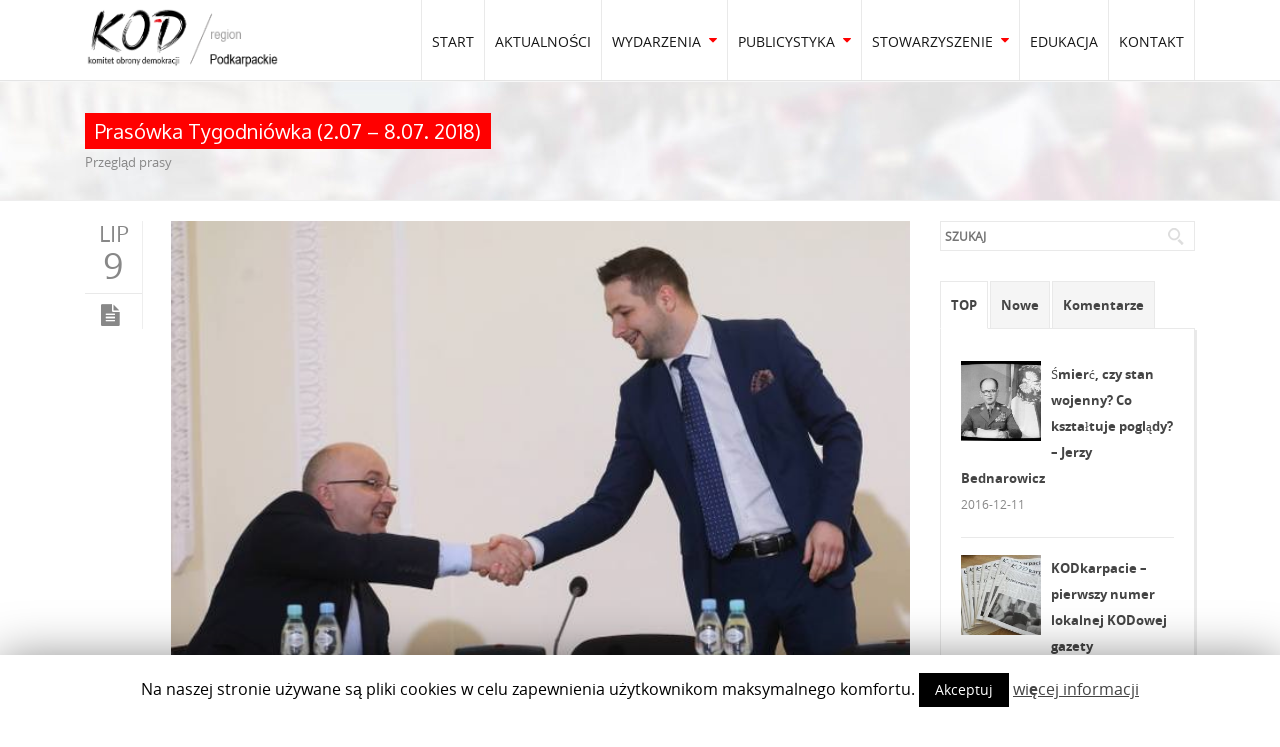

--- FILE ---
content_type: text/html; charset=UTF-8
request_url: https://kodpodkarpackie.pl/prasowka-tygodniowka-2-07-8-07-2018/
body_size: 23573
content:
<!DOCTYPE html> 
<html lang="pl-PL" xmlns:fb="https://www.facebook.com/2008/fbml" xmlns:addthis="https://www.addthis.com/help/api-spec" >
    <head>
                <meta http-equiv="X-UA-Compatible" content="IE=edge,chrome=1" />
        <meta http-equiv="Content-Type" content="text/html; charset=utf-8"/>
                    <meta name="viewport" content="initial-scale=1, maximum-scale=1" />
            <meta name="viewport" content="width=device-width" />
        							<meta name="description" content="Serwis informacyjny Komitetu Obrony Demokracji - Regionu Podkarpackiego. Aktualności, zapowiedzi i relacje z wydarzeń. Demokracja w Polsce jest zagrożona. Działania władzy, jej lekceważenie prawa oraz demokratycznego obyczaju zmuszają nas do wyrażenia stanowczego sprzeciwu. Nie chcemy Polski totalitarnej, zamkniętej dla myślących inaczej niż każe władza, nie chcemy Polski pełnej frustracji i żądzy rewanżu.">
										<meta name="keywords" content="kod, podkarpacie, demokracja, manifestacje, trybunał, konstytucja, prawo, rzeszów">
					<!--Shortcut icon-->
   <link rel="shortcut icon" href="http://kodpodkarpackie.pl/wp-content/uploads/2016/05/fawikon1.jpg" />
 
<style type="text/css"> 
	      .ww-header-wrapper .image-logo{height: 60px; margin: 8px 0px; }
   header div.menu > ul > li > a,#ww_header ul.level0 > li > a{line-height: 80px;height: 80px;}
   div.ww-stick-menu-wrapper ul.level-0 > li > a,div.ww-stick-menu-wrapper div.menu > ul > li > a {
		line-height: 50px;
		height: 50px;
	}
   #ww_stick_header ul.noo-nav > li > a{
		line-height: 50px;
		height: 50px;
   }
   .ww-stick-header-wrapper .image-logo{height: 37.5px; margin: 5px 0px; }
	.boxed,.boxed #ww_footer{	background:#fff;
	   max-width:1210px;
	   margin:0 auto;
   }   
   header ul.level-0 .noo-nav.level0 li.mega.mega-align-justify > div.dropdown-menu.mega-dropdown-menu > .mega-dropdown-inner {
		max-width:1210px;
		margin:0 auto;
	} 
   .boxed .stripe-video-bg > video {  
	   width:1210px;
	   left:auto;
   }
</style>

<link media="all" href="https://kodpodkarpackie.pl/wp-content/cache/autoptimize/css/autoptimize_524fd80768b0fd08552c719736fdc7af.css" rel="stylesheet" /><title>Prasówka Tygodniówka (2.07 – 8.07. 2018) &#8211; KOD Podkarpackie</title>
<link rel='dns-prefetch' href='//fonts.googleapis.com' />
<link rel='dns-prefetch' href='//s.w.org' />
<link rel="alternate" type="application/rss+xml" title="KOD Podkarpackie &raquo; Kanał z wpisami" href="https://kodpodkarpackie.pl/feed/" />
<link rel="alternate" type="application/rss+xml" title="KOD Podkarpackie &raquo; Kanał z komentarzami" href="https://kodpodkarpackie.pl/comments/feed/" />
<link rel="alternate" type="text/calendar" title="KOD Podkarpackie &raquo; iCal Feed" href="https://kodpodkarpackie.pl/nadchodzace-wydarzenia/?ical=1" />
<link rel="alternate" type="application/rss+xml" title="KOD Podkarpackie &raquo; Prasówka Tygodniówka (2.07 – 8.07. 2018) Kanał z komentarzami" href="https://kodpodkarpackie.pl/prasowka-tygodniowka-2-07-8-07-2018/feed/" />
		<script type="text/javascript">
			window._wpemojiSettings = {"baseUrl":"https:\/\/s.w.org\/images\/core\/emoji\/12.0.0-1\/72x72\/","ext":".png","svgUrl":"https:\/\/s.w.org\/images\/core\/emoji\/12.0.0-1\/svg\/","svgExt":".svg","source":{"concatemoji":"https:\/\/kodpodkarpackie.pl\/wp-includes\/js\/wp-emoji-release.min.js?ver=5.3.2"}};
			!function(e,a,t){var r,n,o,i,p=a.createElement("canvas"),s=p.getContext&&p.getContext("2d");function c(e,t){var a=String.fromCharCode;s.clearRect(0,0,p.width,p.height),s.fillText(a.apply(this,e),0,0);var r=p.toDataURL();return s.clearRect(0,0,p.width,p.height),s.fillText(a.apply(this,t),0,0),r===p.toDataURL()}function l(e){if(!s||!s.fillText)return!1;switch(s.textBaseline="top",s.font="600 32px Arial",e){case"flag":return!c([127987,65039,8205,9895,65039],[127987,65039,8203,9895,65039])&&(!c([55356,56826,55356,56819],[55356,56826,8203,55356,56819])&&!c([55356,57332,56128,56423,56128,56418,56128,56421,56128,56430,56128,56423,56128,56447],[55356,57332,8203,56128,56423,8203,56128,56418,8203,56128,56421,8203,56128,56430,8203,56128,56423,8203,56128,56447]));case"emoji":return!c([55357,56424,55356,57342,8205,55358,56605,8205,55357,56424,55356,57340],[55357,56424,55356,57342,8203,55358,56605,8203,55357,56424,55356,57340])}return!1}function d(e){var t=a.createElement("script");t.src=e,t.defer=t.type="text/javascript",a.getElementsByTagName("head")[0].appendChild(t)}for(i=Array("flag","emoji"),t.supports={everything:!0,everythingExceptFlag:!0},o=0;o<i.length;o++)t.supports[i[o]]=l(i[o]),t.supports.everything=t.supports.everything&&t.supports[i[o]],"flag"!==i[o]&&(t.supports.everythingExceptFlag=t.supports.everythingExceptFlag&&t.supports[i[o]]);t.supports.everythingExceptFlag=t.supports.everythingExceptFlag&&!t.supports.flag,t.DOMReady=!1,t.readyCallback=function(){t.DOMReady=!0},t.supports.everything||(n=function(){t.readyCallback()},a.addEventListener?(a.addEventListener("DOMContentLoaded",n,!1),e.addEventListener("load",n,!1)):(e.attachEvent("onload",n),a.attachEvent("onreadystatechange",function(){"complete"===a.readyState&&t.readyCallback()})),(r=t.source||{}).concatemoji?d(r.concatemoji):r.wpemoji&&r.twemoji&&(d(r.twemoji),d(r.wpemoji)))}(window,document,window._wpemojiSettings);
		</script>
		<style type="text/css">
img.wp-smiley,
img.emoji {
	display: inline !important;
	border: none !important;
	box-shadow: none !important;
	height: 1em !important;
	width: 1em !important;
	margin: 0 .07em !important;
	vertical-align: -0.1em !important;
	background: none !important;
	padding: 0 !important;
}
</style>
	<link rel='stylesheet' id='body_font_type-css'  href='https://fonts.googleapis.com/css?family=Oxygen%3A400%2C400italic%2C700%2C700italic&#038;subset=latin%2Cgreek-ext%2Ccyrillic%2Clatin-ext%2Cgreek%2Ccyrillic-ext%2Cvietnamese&#038;ver=5.3.2' type='text/css' media='all' />




<link rel='stylesheet' id='ls-google-fonts-css'  href='https://fonts.googleapis.com/css?family=Lato:100,300,regular,700,900%7COpen+Sans:300%7CIndie+Flower:regular%7COswald:300,regular,700&#038;subset=latin%2Clatin-ext' type='text/css' media='all' />





<link rel='stylesheet' id='tp-open-sans-css'  href='https://fonts.googleapis.com/css?family=Open+Sans%3A300%2C400%2C600%2C700%2C800&#038;ver=5.3.2' type='text/css' media='all' />
<link rel='stylesheet' id='tp-raleway-css'  href='https://fonts.googleapis.com/css?family=Raleway%3A100%2C200%2C300%2C400%2C500%2C600%2C700%2C800%2C900&#038;ver=5.3.2' type='text/css' media='all' />
<link rel='stylesheet' id='tp-droid-serif-css'  href='https://fonts.googleapis.com/css?family=Droid+Serif%3A400%2C700&#038;ver=5.3.2' type='text/css' media='all' />


<style id='rs-plugin-settings-inline-css' type='text/css'>
.tp-caption a{color:#ff7302;text-shadow:none;-webkit-transition:all 0.2s ease-out;-moz-transition:all 0.2s ease-out;-o-transition:all 0.2s ease-out;-ms-transition:all 0.2s ease-out}.tp-caption a:hover{color:#ffa902}.tp-caption a{color:#ff7302;text-shadow:none;-webkit-transition:all 0.2s ease-out;-moz-transition:all 0.2s ease-out;-o-transition:all 0.2s ease-out;-ms-transition:all 0.2s ease-out}.tp-caption a:hover{color:#ffa902}.tp-caption a{color:#ff7302;text-shadow:none;-webkit-transition:all 0.2s ease-out;-moz-transition:all 0.2s ease-out;-o-transition:all 0.2s ease-out;-ms-transition:all 0.2s ease-out}.tp-caption a:hover{color:#ffa902}.largeredbtn{font-family:"Raleway",sans-serif;font-weight:900;font-size:16px;line-height:60px;color:#fff !important;text-decoration:none;padding-left:40px;padding-right:80px;padding-top:22px;padding-bottom:22px;background:rgb(234,91,31); background:-moz-linear-gradient(top,rgba(234,91,31,1) 0%,rgba(227,58,12,1) 100%); background:-webkit-gradient(linear,left top,left bottom,color-stop(0%,rgba(234,91,31,1)),color-stop(100%,rgba(227,58,12,1))); background:-webkit-linear-gradient(top,rgba(234,91,31,1) 0%,rgba(227,58,12,1) 100%); background:-o-linear-gradient(top,rgba(234,91,31,1) 0%,rgba(227,58,12,1) 100%); background:-ms-linear-gradient(top,rgba(234,91,31,1) 0%,rgba(227,58,12,1) 100%); background:linear-gradient(to bottom,rgba(234,91,31,1) 0%,rgba(227,58,12,1) 100%); filter:progid:DXImageTransform.Microsoft.gradient( startColorstr='#ea5b1f',endColorstr='#e33a0c',GradientType=0 )}.largeredbtn:hover{background:rgb(227,58,12); background:-moz-linear-gradient(top,rgba(227,58,12,1) 0%,rgba(234,91,31,1) 100%); background:-webkit-gradient(linear,left top,left bottom,color-stop(0%,rgba(227,58,12,1)),color-stop(100%,rgba(234,91,31,1))); background:-webkit-linear-gradient(top,rgba(227,58,12,1) 0%,rgba(234,91,31,1) 100%); background:-o-linear-gradient(top,rgba(227,58,12,1) 0%,rgba(234,91,31,1) 100%); background:-ms-linear-gradient(top,rgba(227,58,12,1) 0%,rgba(234,91,31,1) 100%); background:linear-gradient(to bottom,rgba(227,58,12,1) 0%,rgba(234,91,31,1) 100%); filter:progid:DXImageTransform.Microsoft.gradient( startColorstr='#e33a0c',endColorstr='#ea5b1f',GradientType=0 )}.fullrounded img{-webkit-border-radius:400px;-moz-border-radius:400px;border-radius:400px}.tp-caption a{color:#ff7302;text-shadow:none;-webkit-transition:all 0.2s ease-out;-moz-transition:all 0.2s ease-out;-o-transition:all 0.2s ease-out;-ms-transition:all 0.2s ease-out}.tp-caption a:hover{color:#ffa902}.largeredbtn{font-family:"Raleway",sans-serif;font-weight:900;font-size:16px;line-height:60px;color:#fff !important;text-decoration:none;padding-left:40px;padding-right:80px;padding-top:22px;padding-bottom:22px;background:rgb(234,91,31); background:-moz-linear-gradient(top,rgba(234,91,31,1) 0%,rgba(227,58,12,1) 100%); background:-webkit-gradient(linear,left top,left bottom,color-stop(0%,rgba(234,91,31,1)),color-stop(100%,rgba(227,58,12,1))); background:-webkit-linear-gradient(top,rgba(234,91,31,1) 0%,rgba(227,58,12,1) 100%); background:-o-linear-gradient(top,rgba(234,91,31,1) 0%,rgba(227,58,12,1) 100%); background:-ms-linear-gradient(top,rgba(234,91,31,1) 0%,rgba(227,58,12,1) 100%); background:linear-gradient(to bottom,rgba(234,91,31,1) 0%,rgba(227,58,12,1) 100%); filter:progid:DXImageTransform.Microsoft.gradient( startColorstr='#ea5b1f',endColorstr='#e33a0c',GradientType=0 )}.largeredbtn:hover{background:rgb(227,58,12); background:-moz-linear-gradient(top,rgba(227,58,12,1) 0%,rgba(234,91,31,1) 100%); background:-webkit-gradient(linear,left top,left bottom,color-stop(0%,rgba(227,58,12,1)),color-stop(100%,rgba(234,91,31,1))); background:-webkit-linear-gradient(top,rgba(227,58,12,1) 0%,rgba(234,91,31,1) 100%); background:-o-linear-gradient(top,rgba(227,58,12,1) 0%,rgba(234,91,31,1) 100%); background:-ms-linear-gradient(top,rgba(227,58,12,1) 0%,rgba(234,91,31,1) 100%); background:linear-gradient(to bottom,rgba(227,58,12,1) 0%,rgba(234,91,31,1) 100%); filter:progid:DXImageTransform.Microsoft.gradient( startColorstr='#e33a0c',endColorstr='#ea5b1f',GradientType=0 )}.fullrounded img{-webkit-border-radius:400px;-moz-border-radius:400px;border-radius:400px}
</style>





















<script type='text/javascript'>
/* <![CDATA[ */
var Cli_Data = {"nn_cookie_ids":[],"cookielist":[]};
var log_object = {"ajax_url":"https:\/\/kodpodkarpackie.pl\/wp-admin\/admin-ajax.php"};
/* ]]> */
</script>






<link rel='https://api.w.org/' href='https://kodpodkarpackie.pl/wp-json/' />
<link rel="EditURI" type="application/rsd+xml" title="RSD" href="https://kodpodkarpackie.pl/xmlrpc.php?rsd" />
<link rel="wlwmanifest" type="application/wlwmanifest+xml" href="https://kodpodkarpackie.pl/wp-includes/wlwmanifest.xml" /> 
<link rel='prev' title='Cała Polska pod sądami. RZESZÓW' href='https://kodpodkarpackie.pl/cala-polska-pod-sadami-rzeszow/' />
<link rel='next' title='Protest w obronie Sądu Najwyższego Rzeszów 2018.07.09.' href='https://kodpodkarpackie.pl/protest-w-obronie-sadu-najwyzszego-rzeszow-2018-07-09/' />
<link rel="canonical" href="https://kodpodkarpackie.pl/prasowka-tygodniowka-2-07-8-07-2018/" />
<link rel='shortlink' href='https://kodpodkarpackie.pl/?p=12629' />
<link rel="alternate" type="application/json+oembed" href="https://kodpodkarpackie.pl/wp-json/oembed/1.0/embed?url=https%3A%2F%2Fkodpodkarpackie.pl%2Fprasowka-tygodniowka-2-07-8-07-2018%2F" />
<link rel="alternate" type="text/xml+oembed" href="https://kodpodkarpackie.pl/wp-json/oembed/1.0/embed?url=https%3A%2F%2Fkodpodkarpackie.pl%2Fprasowka-tygodniowka-2-07-8-07-2018%2F&#038;format=xml" />
		<script type="text/javascript">
			var ajaxRevslider;
			
			jQuery(document).ready(function() {
				// CUSTOM AJAX CONTENT LOADING FUNCTION
				ajaxRevslider = function(obj) {
				
					// obj.type : Post Type
					// obj.id : ID of Content to Load
					// obj.aspectratio : The Aspect Ratio of the Container / Media
					// obj.selector : The Container Selector where the Content of Ajax will be injected. It is done via the Essential Grid on Return of Content
					
					var content = "";

					data = {};
					
					data.action = 'revslider_ajax_call_front';
					data.client_action = 'get_slider_html';
					data.token = '8aab724506';
					data.type = obj.type;
					data.id = obj.id;
					data.aspectratio = obj.aspectratio;
					
					// SYNC AJAX REQUEST
					jQuery.ajax({
						type:"post",
						url:"https://kodpodkarpackie.pl/wp-admin/admin-ajax.php",
						dataType: 'json',
						data:data,
						async:false,
						success: function(ret, textStatus, XMLHttpRequest) {
							if(ret.success == true)
								content = ret.data;								
						},
						error: function(e) {
							console.log(e);
						}
					});
					
					 // FIRST RETURN THE CONTENT WHEN IT IS LOADED !!
					 return content;						 
				};
				
				// CUSTOM AJAX FUNCTION TO REMOVE THE SLIDER
				var ajaxRemoveRevslider = function(obj) {
					return jQuery(obj.selector+" .rev_slider").revkill();
				};

				// EXTEND THE AJAX CONTENT LOADING TYPES WITH TYPE AND FUNCTION
				var extendessential = setInterval(function() {
					if (jQuery.fn.tpessential != undefined) {
						clearInterval(extendessential);
						if(typeof(jQuery.fn.tpessential.defaults) !== 'undefined') {
							jQuery.fn.tpessential.defaults.ajaxTypes.push({type:"revslider",func:ajaxRevslider,killfunc:ajaxRemoveRevslider,openAnimationSpeed:0.3});   
							// type:  Name of the Post to load via Ajax into the Essential Grid Ajax Container
							// func: the Function Name which is Called once the Item with the Post Type has been clicked
							// killfunc: function to kill in case the Ajax Window going to be removed (before Remove function !
							// openAnimationSpeed: how quick the Ajax Content window should be animated (default is 0.3)
						}
					}
				},30);
			});
		</script>
		<!-- Analytics by WP-Statistics v12.6.12 - https://wp-statistics.com/ -->
<!-- <meta name="NextGEN" version="3.2.23" /> -->
<meta name="tec-api-version" content="v1"><meta name="tec-api-origin" content="https://kodpodkarpackie.pl"><link rel="https://theeventscalendar.com/" href="https://kodpodkarpackie.pl/wp-json/tribe/events/v1/" />        <style type="text/css">
            body { background-color: #!important; }       
        </style>
                <style type="text/css">
            #ww_main_header { background-image: url('http://kodpodkarpackie.pl/wp-content/uploads/2016/08/header_bg.jpg')!important; background-repeat: no-repeat!important; background-position: top center!important; background-attachment: fixed!important; }       
        </style>
                <style type="text/css">
            @media (min-width:940px) {
                .container,.ww-header-wrapper.fixed {max-width: 1170px;}  			
            }
        </style>
        <!--[if lte IE 9]><link rel="stylesheet" type="text/css" href="https://kodpodkarpackie.pl/wp-content/plugins/js_composer/assets/css/vc_lte_ie9.min.css" media="screen"><![endif]--><!--[if IE  8]><link rel="stylesheet" type="text/css" href="https://kodpodkarpackie.pl/wp-content/plugins/js_composer/assets/css/vc-ie8.min.css" media="screen"><![endif]-->		<script type="text/javascript">
			var cli_flush_cache=1;
		</script>
		<meta name="generator" content="Powered by Slider Revolution 5.2.5.1 - responsive, Mobile-Friendly Slider Plugin for WordPress with comfortable drag and drop interface." />
<script data-cfasync="false" type="text/javascript">if (window.addthis_product === undefined) { window.addthis_product = "wpp"; } if (window.wp_product_version === undefined) { window.wp_product_version = "wpp-6.2.6"; } if (window.addthis_share === undefined) { window.addthis_share = {}; } if (window.addthis_config === undefined) { window.addthis_config = {"data_track_clickback":true,"ignore_server_config":true,"ui_atversion":300}; } if (window.addthis_layers === undefined) { window.addthis_layers = {}; } if (window.addthis_layers_tools === undefined) { window.addthis_layers_tools = [{"sharetoolbox":{"numPreferredServices":5,"counts":"one","size":"32px","style":"fixed","shareCountThreshold":0,"elements":".addthis_inline_share_toolbox_below,.at-below-post-arch-page,.at-below-post-cat-page,.at-below-post,.at-below-post-page"}}]; } else { window.addthis_layers_tools.push({"sharetoolbox":{"numPreferredServices":5,"counts":"one","size":"32px","style":"fixed","shareCountThreshold":0,"elements":".addthis_inline_share_toolbox_below,.at-below-post-arch-page,.at-below-post-cat-page,.at-below-post,.at-below-post-page"}});  } if (window.addthis_plugin_info === undefined) { window.addthis_plugin_info = {"info_status":"enabled","cms_name":"WordPress","plugin_name":"Share Buttons by AddThis","plugin_version":"6.2.6","plugin_mode":"WordPress","anonymous_profile_id":"wp-1913e4b0128bd5fcbb664688502e3a48","page_info":{"template":"posts","post_type":""},"sharing_enabled_on_post_via_metabox":false}; } 
                    (function() {
                      var first_load_interval_id = setInterval(function () {
                        if (typeof window.addthis !== 'undefined') {
                          window.clearInterval(first_load_interval_id);
                          if (typeof window.addthis_layers !== 'undefined' && Object.getOwnPropertyNames(window.addthis_layers).length > 0) {
                            window.addthis.layers(window.addthis_layers);
                          }
                          if (Array.isArray(window.addthis_layers_tools)) {
                            for (i = 0; i < window.addthis_layers_tools.length; i++) {
                              window.addthis.layers(window.addthis_layers_tools[i]);
                            }
                          }
                        }
                     },1000)
                    }());
                </script> <script data-cfasync="false" type="text/javascript" src="https://s7.addthis.com/js/300/addthis_widget.js#pubid=wp-1913e4b0128bd5fcbb664688502e3a48" async="async"></script><noscript><style type="text/css"> .wpb_animate_when_almost_visible { opacity: 1; }</style></noscript>        
    <script src="https://kodpodkarpackie.pl/wp-content/cache/autoptimize/js/autoptimize_bf025c7ffc2e694cd56f87b1793e8db0.js"></script></head>
    <body class="post-template-default single single-post postid-12629 single-format-standard responsive tribe-no-js pro-business wpb-js-composer js-comp-ver-4.11.2.1 vc_responsive" data-responsive="1" 
                                                data-header-resize="0"
                                                data-logo-height="80"
                                                data-fixed-footer="0" >
         <div id="loading"><span class="loading-icon"></span></div> 			<style type="text/css">
					   					   @font-face {
						   font-family: 'opensans-regular-webfont';
						   src: url('https://kodpodkarpackie.pl/wp-content/themes/probusiness/font/opensans-regular-webfont.eot');
						   src: url('https://kodpodkarpackie.pl/wp-content/themes/probusiness/font/opensans-regular-webfont.eot?#iefix') format('embedded-opentype'),
							   url('https://kodpodkarpackie.pl/wp-content/themes/probusiness/font/opensans-regular-webfont.woff') format('woff'),
							   url('https://kodpodkarpackie.pl/wp-content/themes/probusiness/font/opensans-regular-webfont.ttf') format('truetype'),
							   url('https://kodpodkarpackie.pl/wp-content/themes/probusiness/font/opensans-regular-webfont.svg#opensans-regular-webfont') format('svg');
						   font-weight: normal;
						   font-style: normal;
					   }
					   body, #ww_header a, .ww-portfolio-content  h3.ww-portfolio-title{font-family:"opensans-regular-webfont", Arial, Helvetica, sans-serif;}
					    
		   				   h1, h2, h3,h4,h5,h6{font-family:"Oxygen", Arial, Helvetica, sans-serif;}
				   		   				   @font-face {
					   font-family: 'opensans-bold-webfont';
					   src: url('https://kodpodkarpackie.pl/wp-content/themes/probusiness/font/opensans-bold-webfont.eot');
					   src: url('https://kodpodkarpackie.pl/wp-content/themes/probusiness/font/opensans-bold-webfont.eot?#iefix') format('embedded-opentype'),
						   url('https://kodpodkarpackie.pl/wp-content/themes/probusiness/font/opensans-bold-webfont.woff') format('woff'),
						   url('https://kodpodkarpackie.pl/wp-content/themes/probusiness/font/opensans-bold-webfont.ttf') format('truetype'),
						   url('https://kodpodkarpackie.pl/wp-content/themes/probusiness/font/opensans-bold-webfont.svg#opensans-bold-webfont') format('svg');
					   font-weight: normal;
					   font-style: normal;
				   }
				   .ww-portfolio-category a, .vc_progress_bar .vc_label{font-family:"opensans-bold-webfont", Arial, Helvetica, sans-serif;}
				   		   			   body{font-size: 13px; }
		   		   			   h1{font-size: 30px; }
		   		   			   h2{font-size: 26px; }
		   		   			   h3{font-size: 22px; }
		   		   			   h4{font-size: 18px; }
		   		   			   h5{font-size: 18px; }
		   		   			   h6{font-size: 14px; }
		   			 
		</style>
		
        <div id="page-body-wraps" class="wrap">
            <div id="page-wrap" class="wide" >           
                                     <header id="ww_stick_header" style="display: none;" class="hidden-tablet hidden-phone">
						<div class="ww-stick-header-wrapper fixed" style="position: fixed;">
							 <div class="container"> 
								<div class="row-fluid">
																	<div class="ww-stick-logo-wrapper ol-xs-12 col-sm-6 col-md-3 col-lg-3">
										<a href="https://kodpodkarpackie.pl">
											<img src="http://kodpodkarpackie.pl/wp-content/uploads/2016/05/logo_podkarpackie.png" class="image-logo" alt="" />										</a>
									</div>
									<div class="ww-stick-menu-wrapper ww-stick-menu ww-menu ol-xs-12 col-sm-6 col-md-9 col-lg-9">
									  <a href="#" id="toggle-nav-stick"><i class="fa fa-bars">&nbsp; </i></a> 
									   <nav>  
											<ul class="sf-menu ww-menu level-0">	
												<li id="menu-item-10329" class="menu-item menu-item-type-custom menu-item-object-custom no_group menu-item-10329" data-depth="0"><a href="/" title =""><span class="cms-menu-item"><span class="menu-title">START</span></span></a></li>
<li id="menu-item-10269" class="menu-item menu-item-type-taxonomy menu-item-object-category no_group menu-item-10269" data-depth="0"><a href="https://kodpodkarpackie.pl/category/aktualnosci/" title =""><span class="cms-menu-item"><span class="menu-title">AKTUALNOŚCI</span></span></a></li>
<li id="menu-item-10262" class="menu-item menu-item-type-custom menu-item-object-custom menu-item-has-children has-sub-menu no_group menu-item-10262" data-depth="0"><a href="#" title =""><span class="cms-menu-item"><span class="menu-title">WYDARZENIA</span></span></a>
<ul class='standar-dropdown standard autodrop_submenu sub-menu' style="width:220px;">
	<li id="menu-item-10276" class="menu-item menu-item-type-custom menu-item-object-custom no_group menu-item-10276" data-depth="1"><a href="/nadchodzace-wydarzenia/" title =""><span class="cms-menu-item"><span class="menu-title">NADCHODZĄCE WYDARZENIA</span></span></a></li>
	<li id="menu-item-10405" class="menu-item menu-item-type-taxonomy menu-item-object-category menu-item-has-children has-sub-menu no_group menu-item-10405" data-depth="1"><a href="https://kodpodkarpackie.pl/category/wydarzenia/" title =""><span class="cms-menu-item"><span class="menu-title">RELACJE</span></span></a>
	<ul class='   sub-menu' style="">
		<li id="menu-item-10267" class="menu-item menu-item-type-taxonomy menu-item-object-category no_group menu-item-10267" data-depth="2"><a href="https://kodpodkarpackie.pl/category/wydarzenia/spotkania-otwarte/" title =""><span class="cms-menu-item"><span class="menu-title">SPOTKANIA OTWARTE</span></span></a></li>
		<li id="menu-item-10265" class="menu-item menu-item-type-taxonomy menu-item-object-category no_group menu-item-10265" data-depth="2"><a href="https://kodpodkarpackie.pl/category/wydarzenia/koncerty/" title =""><span class="cms-menu-item"><span class="menu-title">KONCERTY</span></span></a></li>
		<li id="menu-item-10266" class="menu-item menu-item-type-taxonomy menu-item-object-category no_group menu-item-10266" data-depth="2"><a href="https://kodpodkarpackie.pl/category/wydarzenia/manifestacje/" title =""><span class="cms-menu-item"><span class="menu-title">MANIFESTACJE</span></span></a></li>
		<li id="menu-item-8580" class="menu-item menu-item-type-taxonomy menu-item-object-category no_group menu-item-8580" data-depth="2"><a href="https://kodpodkarpackie.pl/category/wydarzenia/inne/" title =""><span class="cms-menu-item"><span class="menu-title">INNE</span></span></a></li>
	</ul>
</li>
</ul>
</li>
<li id="menu-item-9461" class="menu-item menu-item-type-custom menu-item-object-custom menu-item-has-children has-sub-menu no_group menu-item-9461" data-depth="0"><a href="#" title =""><span class="cms-menu-item"><span class="menu-title">PUBLICYSTYKA</span></span></a>
<ul class='standar-dropdown standard autodrop_submenu sub-menu' style="width:220px;">
	<li id="menu-item-8593" class="menu-item menu-item-type-taxonomy menu-item-object-category no_group menu-item-8593" data-depth="1"><a href="https://kodpodkarpackie.pl/category/publicystyka/felietony/" title =""><span class="cms-menu-item"><span class="menu-title">FELIETONY</span></span></a></li>
	<li id="menu-item-9125" class="menu-item menu-item-type-taxonomy menu-item-object-category current-post-ancestor current-menu-parent current-post-parent no_group menu-item-9125" data-depth="1"><a href="https://kodpodkarpackie.pl/category/publicystyka/prasa/" title =""><span class="cms-menu-item"><span class="menu-title">PRZEGLĄD PRASY</span></span></a></li>
	<li id="menu-item-10355" class="menu-item menu-item-type-taxonomy menu-item-object-category no_group menu-item-10355" data-depth="1"><a href="https://kodpodkarpackie.pl/category/z-innych-regionow/" title =""><span class="cms-menu-item"><span class="menu-title">Z INNYCH REGIONÓW</span></span></a></li>
	<li id="menu-item-8778" class="menu-item menu-item-type-taxonomy menu-item-object-category no_group menu-item-8778" data-depth="1"><a href="https://kodpodkarpackie.pl/category/publicystyka/media-o-nas/" title =""><span class="cms-menu-item"><span class="menu-title">MEDIA O NAS</span></span></a></li>
</ul>
</li>
<li id="menu-item-10263" class="menu-item menu-item-type-custom menu-item-object-custom menu-item-has-children has-sub-menu no_group menu-item-10263" data-depth="0"><a href="#" title =""><span class="cms-menu-item"><span class="menu-title">STOWARZYSZENIE</span></span></a>
<ul class='standar-dropdown standard autodrop_submenu sub-menu' style="width:220px;">
	<li id="menu-item-11588" class="menu-item menu-item-type-custom menu-item-object-custom menu-item-has-children has-sub-menu no_group menu-item-11588" data-depth="1"><a href="#" title =""><span class="cms-menu-item"><span class="menu-title">ZARZĄD REGIONU</span></span></a>
	<ul class='   sub-menu' style="">
		<li id="menu-item-11589" class="menu-item menu-item-type-post_type menu-item-object-page no_group menu-item-11589" data-depth="2"><a href="https://kodpodkarpackie.pl/komunikaty-zarzadu/" title =""><span class="cms-menu-item"><span class="menu-title">KOMUNIKATY ZARZĄDU</span></span></a></li>
	</ul>
</li>
	<li id="menu-item-11688" class="menu-item menu-item-type-custom menu-item-object-custom menu-item-has-children has-sub-menu no_group menu-item-11688" data-depth="1"><a href="#" title =""><span class="cms-menu-item"><span class="menu-title">KOMISJA REWIZYJNA</span></span></a>
	<ul class='   sub-menu' style="">
		<li id="menu-item-11689" class="menu-item menu-item-type-post_type menu-item-object-page no_group menu-item-11689" data-depth="2"><a href="https://kodpodkarpackie.pl/komunikaty-komisji-rewizyjnej-kod-podkarpackie/" title =""><span class="cms-menu-item"><span class="menu-title">KOMUNIKATY KOMISJI REWIZYJNEJ</span></span></a></li>
	</ul>
</li>
	<li id="menu-item-11701" class="menu-item menu-item-type-custom menu-item-object-custom menu-item-has-children has-sub-menu no_group menu-item-11701" data-depth="1"><a href="#" title =""><span class="cms-menu-item"><span class="menu-title">SĄD KOLEŻEŃSKI</span></span></a>
	<ul class=' standard autodrop_submenu sub-menu' style="">
		<li id="menu-item-11702" class="menu-item menu-item-type-post_type menu-item-object-page no_group menu-item-11702" data-depth="2"><a href="https://kodpodkarpackie.pl/komunikaty-sadu-kolezenskiego-kod-podkarpackie/" title =""><span class="cms-menu-item"><span class="menu-title">KOMUNIKATY SĄDU KOLEŻEŃSKIEGO</span></span></a></li>
	</ul>
</li>
	<li id="menu-item-10938" class="menu-item menu-item-type-post_type menu-item-object-page no_group menu-item-10938" data-depth="1"><a href="https://kodpodkarpackie.pl/statut-stowarzyszenia-komitet-obrony-demokracji/" title =""><span class="cms-menu-item"><span class="menu-title">STATUT STOWARZYSZENIA</span></span></a></li>
	<li id="menu-item-10362" class="menu-item menu-item-type-post_type menu-item-object-page no_group menu-item-10362" data-depth="1"><a href="https://kodpodkarpackie.pl/dolacz-do-stowarzyszenia/" title =""><span class="cms-menu-item"><span class="menu-title">DOŁĄCZ DO KOD</span></span></a></li>
	<li id="menu-item-10803" class="menu-item menu-item-type-post_type menu-item-object-page no_group menu-item-10803" data-depth="1"><a href="https://kodpodkarpackie.pl/przewodnik-po-stowarzyszeniu/" title =""><span class="cms-menu-item"><span class="menu-title">PRZEWODNIK</span></span></a></li>
	<li id="menu-item-30" class="menu-item menu-item-type-post_type menu-item-object-page no_group menu-item-30" data-depth="1"><a href="https://kodpodkarpackie.pl/grupy-miejskie/" title =""><span class="cms-menu-item"><span class="menu-title">GRUPY MIEJSKIE</span></span></a></li>
	<li id="menu-item-10356" class="menu-item menu-item-type-post_type menu-item-object-page no_group menu-item-10356" data-depth="1"><a href="https://kodpodkarpackie.pl/wesprzyj-nas/" title =""><span class="cms-menu-item"><span class="menu-title">WESPRZYJ NAS</span></span></a></li>
</ul>
</li>
<li id="menu-item-28" class="menu-item menu-item-type-post_type menu-item-object-page no_group menu-item-28" data-depth="0"><a href="https://kodpodkarpackie.pl/edukacja/" title =""><span class="cms-menu-item"><span class="menu-title">EDUKACJA</span></span></a></li>
<li id="menu-item-29" class="menu-item menu-item-type-post_type menu-item-object-page no_group menu-item-29" data-depth="0"><a href="https://kodpodkarpackie.pl/kontakt/" title =""><span class="cms-menu-item"><span class="menu-title">KONTAKT</span></span></a></li>
											</ul>
										</nav>
									</div> 
									
							</div>
							</div>
							 <nav  class="ww-nav-stick" style="display:none;">  
									<ul class="sf-menu ww-stick-menu-mobile">	
										<li class="menu-item menu-item-type-custom menu-item-object-custom no_group menu-item-10329" data-depth="0"><a href="/" title =""><span class="cms-menu-item"><span class="menu-title">START</span></span></a></li>
<li class="menu-item menu-item-type-taxonomy menu-item-object-category no_group menu-item-10269" data-depth="0"><a href="https://kodpodkarpackie.pl/category/aktualnosci/" title =""><span class="cms-menu-item"><span class="menu-title">AKTUALNOŚCI</span></span></a></li>
<li class="menu-item menu-item-type-custom menu-item-object-custom menu-item-has-children has-sub-menu no_group menu-item-10262" data-depth="0"><a href="#" title =""><span class="cms-menu-item"><span class="menu-title">WYDARZENIA</span></span></a>
<ul class='standar-dropdown standard autodrop_submenu sub-menu' style="width:220px;">
	<li class="menu-item menu-item-type-custom menu-item-object-custom no_group menu-item-10276" data-depth="1"><a href="/nadchodzace-wydarzenia/" title =""><span class="cms-menu-item"><span class="menu-title">NADCHODZĄCE WYDARZENIA</span></span></a></li>
	<li class="menu-item menu-item-type-taxonomy menu-item-object-category menu-item-has-children has-sub-menu no_group menu-item-10405" data-depth="1"><a href="https://kodpodkarpackie.pl/category/wydarzenia/" title =""><span class="cms-menu-item"><span class="menu-title">RELACJE</span></span></a>
	<ul class='   sub-menu' style="">
		<li class="menu-item menu-item-type-taxonomy menu-item-object-category no_group menu-item-10267" data-depth="2"><a href="https://kodpodkarpackie.pl/category/wydarzenia/spotkania-otwarte/" title =""><span class="cms-menu-item"><span class="menu-title">SPOTKANIA OTWARTE</span></span></a></li>
		<li class="menu-item menu-item-type-taxonomy menu-item-object-category no_group menu-item-10265" data-depth="2"><a href="https://kodpodkarpackie.pl/category/wydarzenia/koncerty/" title =""><span class="cms-menu-item"><span class="menu-title">KONCERTY</span></span></a></li>
		<li class="menu-item menu-item-type-taxonomy menu-item-object-category no_group menu-item-10266" data-depth="2"><a href="https://kodpodkarpackie.pl/category/wydarzenia/manifestacje/" title =""><span class="cms-menu-item"><span class="menu-title">MANIFESTACJE</span></span></a></li>
		<li class="menu-item menu-item-type-taxonomy menu-item-object-category no_group menu-item-8580" data-depth="2"><a href="https://kodpodkarpackie.pl/category/wydarzenia/inne/" title =""><span class="cms-menu-item"><span class="menu-title">INNE</span></span></a></li>
	</ul>
</li>
</ul>
</li>
<li class="menu-item menu-item-type-custom menu-item-object-custom menu-item-has-children has-sub-menu no_group menu-item-9461" data-depth="0"><a href="#" title =""><span class="cms-menu-item"><span class="menu-title">PUBLICYSTYKA</span></span></a>
<ul class='standar-dropdown standard autodrop_submenu sub-menu' style="width:220px;">
	<li class="menu-item menu-item-type-taxonomy menu-item-object-category no_group menu-item-8593" data-depth="1"><a href="https://kodpodkarpackie.pl/category/publicystyka/felietony/" title =""><span class="cms-menu-item"><span class="menu-title">FELIETONY</span></span></a></li>
	<li class="menu-item menu-item-type-taxonomy menu-item-object-category current-post-ancestor current-menu-parent current-post-parent no_group menu-item-9125" data-depth="1"><a href="https://kodpodkarpackie.pl/category/publicystyka/prasa/" title =""><span class="cms-menu-item"><span class="menu-title">PRZEGLĄD PRASY</span></span></a></li>
	<li class="menu-item menu-item-type-taxonomy menu-item-object-category no_group menu-item-10355" data-depth="1"><a href="https://kodpodkarpackie.pl/category/z-innych-regionow/" title =""><span class="cms-menu-item"><span class="menu-title">Z INNYCH REGIONÓW</span></span></a></li>
	<li class="menu-item menu-item-type-taxonomy menu-item-object-category no_group menu-item-8778" data-depth="1"><a href="https://kodpodkarpackie.pl/category/publicystyka/media-o-nas/" title =""><span class="cms-menu-item"><span class="menu-title">MEDIA O NAS</span></span></a></li>
</ul>
</li>
<li class="menu-item menu-item-type-custom menu-item-object-custom menu-item-has-children has-sub-menu no_group menu-item-10263" data-depth="0"><a href="#" title =""><span class="cms-menu-item"><span class="menu-title">STOWARZYSZENIE</span></span></a>
<ul class='standar-dropdown standard autodrop_submenu sub-menu' style="width:220px;">
	<li class="menu-item menu-item-type-custom menu-item-object-custom menu-item-has-children has-sub-menu no_group menu-item-11588" data-depth="1"><a href="#" title =""><span class="cms-menu-item"><span class="menu-title">ZARZĄD REGIONU</span></span></a>
	<ul class='   sub-menu' style="">
		<li class="menu-item menu-item-type-post_type menu-item-object-page no_group menu-item-11589" data-depth="2"><a href="https://kodpodkarpackie.pl/komunikaty-zarzadu/" title =""><span class="cms-menu-item"><span class="menu-title">KOMUNIKATY ZARZĄDU</span></span></a></li>
	</ul>
</li>
	<li class="menu-item menu-item-type-custom menu-item-object-custom menu-item-has-children has-sub-menu no_group menu-item-11688" data-depth="1"><a href="#" title =""><span class="cms-menu-item"><span class="menu-title">KOMISJA REWIZYJNA</span></span></a>
	<ul class='   sub-menu' style="">
		<li class="menu-item menu-item-type-post_type menu-item-object-page no_group menu-item-11689" data-depth="2"><a href="https://kodpodkarpackie.pl/komunikaty-komisji-rewizyjnej-kod-podkarpackie/" title =""><span class="cms-menu-item"><span class="menu-title">KOMUNIKATY KOMISJI REWIZYJNEJ</span></span></a></li>
	</ul>
</li>
	<li class="menu-item menu-item-type-custom menu-item-object-custom menu-item-has-children has-sub-menu no_group menu-item-11701" data-depth="1"><a href="#" title =""><span class="cms-menu-item"><span class="menu-title">SĄD KOLEŻEŃSKI</span></span></a>
	<ul class=' standard autodrop_submenu sub-menu' style="">
		<li class="menu-item menu-item-type-post_type menu-item-object-page no_group menu-item-11702" data-depth="2"><a href="https://kodpodkarpackie.pl/komunikaty-sadu-kolezenskiego-kod-podkarpackie/" title =""><span class="cms-menu-item"><span class="menu-title">KOMUNIKATY SĄDU KOLEŻEŃSKIEGO</span></span></a></li>
	</ul>
</li>
	<li class="menu-item menu-item-type-post_type menu-item-object-page no_group menu-item-10938" data-depth="1"><a href="https://kodpodkarpackie.pl/statut-stowarzyszenia-komitet-obrony-demokracji/" title =""><span class="cms-menu-item"><span class="menu-title">STATUT STOWARZYSZENIA</span></span></a></li>
	<li class="menu-item menu-item-type-post_type menu-item-object-page no_group menu-item-10362" data-depth="1"><a href="https://kodpodkarpackie.pl/dolacz-do-stowarzyszenia/" title =""><span class="cms-menu-item"><span class="menu-title">DOŁĄCZ DO KOD</span></span></a></li>
	<li class="menu-item menu-item-type-post_type menu-item-object-page no_group menu-item-10803" data-depth="1"><a href="https://kodpodkarpackie.pl/przewodnik-po-stowarzyszeniu/" title =""><span class="cms-menu-item"><span class="menu-title">PRZEWODNIK</span></span></a></li>
	<li class="menu-item menu-item-type-post_type menu-item-object-page no_group menu-item-30" data-depth="1"><a href="https://kodpodkarpackie.pl/grupy-miejskie/" title =""><span class="cms-menu-item"><span class="menu-title">GRUPY MIEJSKIE</span></span></a></li>
	<li class="menu-item menu-item-type-post_type menu-item-object-page no_group menu-item-10356" data-depth="1"><a href="https://kodpodkarpackie.pl/wesprzyj-nas/" title =""><span class="cms-menu-item"><span class="menu-title">WESPRZYJ NAS</span></span></a></li>
</ul>
</li>
<li class="menu-item menu-item-type-post_type menu-item-object-page no_group menu-item-28" data-depth="0"><a href="https://kodpodkarpackie.pl/edukacja/" title =""><span class="cms-menu-item"><span class="menu-title">EDUKACJA</span></span></a></li>
<li class="menu-item menu-item-type-post_type menu-item-object-page no_group menu-item-29" data-depth="0"><a href="https://kodpodkarpackie.pl/kontakt/" title =""><span class="cms-menu-item"><span class="menu-title">KONTAKT</span></span></a></li>
									</ul> 
								</nav>
						</div>

                    </header>
                
			                   <header id="ww_header"  class="">
                    <div class="ww-container row-fluid">
						<div class="desktop-header">
							<div class="ww-header-wrapper wpb_row row-fluid">
	<div class="container">
		<div class="ol-xs-12 col-sm-6 col-md-3 col-lg-3 logo-wrapper">
			<div class="ww-logo ww-logo-left">
				<a href="https://kodpodkarpackie.pl">
                    <img src="http://kodpodkarpackie.pl/wp-content/uploads/2016/05/logo_podkarpackie.png" class="image-logo" alt="" />
                </a>
			</div>
		</div>
		<div class="ol-xs-12 col-sm-6 col-md-9 col-lg-9">
			<div class="ww-menu-wrap horizontal">
				<style>
				.ww-header-wrapper .ww-menu-wrap ul.level-0 > li > a{line-height: 80px; }
				</style>
				<div class="ww-menu ww-menu-horizontal horizontal">
					<nav class="ww-menu-right">
						<ul class="sf-menu ww-menu level-0">
							<li class="menu-item menu-item-type-custom menu-item-object-custom no_group menu-item-10329" data-depth="0"><a href="/" title =""><span class="cms-menu-item"><span class="menu-title">START</span></span></a></li>
<li class="menu-item menu-item-type-taxonomy menu-item-object-category no_group menu-item-10269" data-depth="0"><a href="https://kodpodkarpackie.pl/category/aktualnosci/" title =""><span class="cms-menu-item"><span class="menu-title">AKTUALNOŚCI</span></span></a></li>
<li class="menu-item menu-item-type-custom menu-item-object-custom menu-item-has-children has-sub-menu no_group menu-item-10262" data-depth="0"><a href="#" title =""><span class="cms-menu-item"><span class="menu-title">WYDARZENIA</span></span></a>
<ul class='standar-dropdown standard autodrop_submenu sub-menu' style="width:220px;">
	<li class="menu-item menu-item-type-custom menu-item-object-custom no_group menu-item-10276" data-depth="1"><a href="/nadchodzace-wydarzenia/" title =""><span class="cms-menu-item"><span class="menu-title">NADCHODZĄCE WYDARZENIA</span></span></a></li>
	<li class="menu-item menu-item-type-taxonomy menu-item-object-category menu-item-has-children has-sub-menu no_group menu-item-10405" data-depth="1"><a href="https://kodpodkarpackie.pl/category/wydarzenia/" title =""><span class="cms-menu-item"><span class="menu-title">RELACJE</span></span></a>
	<ul class='   sub-menu' style="">
		<li class="menu-item menu-item-type-taxonomy menu-item-object-category no_group menu-item-10267" data-depth="2"><a href="https://kodpodkarpackie.pl/category/wydarzenia/spotkania-otwarte/" title =""><span class="cms-menu-item"><span class="menu-title">SPOTKANIA OTWARTE</span></span></a></li>
		<li class="menu-item menu-item-type-taxonomy menu-item-object-category no_group menu-item-10265" data-depth="2"><a href="https://kodpodkarpackie.pl/category/wydarzenia/koncerty/" title =""><span class="cms-menu-item"><span class="menu-title">KONCERTY</span></span></a></li>
		<li class="menu-item menu-item-type-taxonomy menu-item-object-category no_group menu-item-10266" data-depth="2"><a href="https://kodpodkarpackie.pl/category/wydarzenia/manifestacje/" title =""><span class="cms-menu-item"><span class="menu-title">MANIFESTACJE</span></span></a></li>
		<li class="menu-item menu-item-type-taxonomy menu-item-object-category no_group menu-item-8580" data-depth="2"><a href="https://kodpodkarpackie.pl/category/wydarzenia/inne/" title =""><span class="cms-menu-item"><span class="menu-title">INNE</span></span></a></li>
	</ul>
</li>
</ul>
</li>
<li class="menu-item menu-item-type-custom menu-item-object-custom menu-item-has-children has-sub-menu no_group menu-item-9461" data-depth="0"><a href="#" title =""><span class="cms-menu-item"><span class="menu-title">PUBLICYSTYKA</span></span></a>
<ul class='standar-dropdown standard autodrop_submenu sub-menu' style="width:220px;">
	<li class="menu-item menu-item-type-taxonomy menu-item-object-category no_group menu-item-8593" data-depth="1"><a href="https://kodpodkarpackie.pl/category/publicystyka/felietony/" title =""><span class="cms-menu-item"><span class="menu-title">FELIETONY</span></span></a></li>
	<li class="menu-item menu-item-type-taxonomy menu-item-object-category current-post-ancestor current-menu-parent current-post-parent no_group menu-item-9125" data-depth="1"><a href="https://kodpodkarpackie.pl/category/publicystyka/prasa/" title =""><span class="cms-menu-item"><span class="menu-title">PRZEGLĄD PRASY</span></span></a></li>
	<li class="menu-item menu-item-type-taxonomy menu-item-object-category no_group menu-item-10355" data-depth="1"><a href="https://kodpodkarpackie.pl/category/z-innych-regionow/" title =""><span class="cms-menu-item"><span class="menu-title">Z INNYCH REGIONÓW</span></span></a></li>
	<li class="menu-item menu-item-type-taxonomy menu-item-object-category no_group menu-item-8778" data-depth="1"><a href="https://kodpodkarpackie.pl/category/publicystyka/media-o-nas/" title =""><span class="cms-menu-item"><span class="menu-title">MEDIA O NAS</span></span></a></li>
</ul>
</li>
<li class="menu-item menu-item-type-custom menu-item-object-custom menu-item-has-children has-sub-menu no_group menu-item-10263" data-depth="0"><a href="#" title =""><span class="cms-menu-item"><span class="menu-title">STOWARZYSZENIE</span></span></a>
<ul class='standar-dropdown standard autodrop_submenu sub-menu' style="width:220px;">
	<li class="menu-item menu-item-type-custom menu-item-object-custom menu-item-has-children has-sub-menu no_group menu-item-11588" data-depth="1"><a href="#" title =""><span class="cms-menu-item"><span class="menu-title">ZARZĄD REGIONU</span></span></a>
	<ul class='   sub-menu' style="">
		<li class="menu-item menu-item-type-post_type menu-item-object-page no_group menu-item-11589" data-depth="2"><a href="https://kodpodkarpackie.pl/komunikaty-zarzadu/" title =""><span class="cms-menu-item"><span class="menu-title">KOMUNIKATY ZARZĄDU</span></span></a></li>
	</ul>
</li>
	<li class="menu-item menu-item-type-custom menu-item-object-custom menu-item-has-children has-sub-menu no_group menu-item-11688" data-depth="1"><a href="#" title =""><span class="cms-menu-item"><span class="menu-title">KOMISJA REWIZYJNA</span></span></a>
	<ul class='   sub-menu' style="">
		<li class="menu-item menu-item-type-post_type menu-item-object-page no_group menu-item-11689" data-depth="2"><a href="https://kodpodkarpackie.pl/komunikaty-komisji-rewizyjnej-kod-podkarpackie/" title =""><span class="cms-menu-item"><span class="menu-title">KOMUNIKATY KOMISJI REWIZYJNEJ</span></span></a></li>
	</ul>
</li>
	<li class="menu-item menu-item-type-custom menu-item-object-custom menu-item-has-children has-sub-menu no_group menu-item-11701" data-depth="1"><a href="#" title =""><span class="cms-menu-item"><span class="menu-title">SĄD KOLEŻEŃSKI</span></span></a>
	<ul class=' standard autodrop_submenu sub-menu' style="">
		<li class="menu-item menu-item-type-post_type menu-item-object-page no_group menu-item-11702" data-depth="2"><a href="https://kodpodkarpackie.pl/komunikaty-sadu-kolezenskiego-kod-podkarpackie/" title =""><span class="cms-menu-item"><span class="menu-title">KOMUNIKATY SĄDU KOLEŻEŃSKIEGO</span></span></a></li>
	</ul>
</li>
	<li class="menu-item menu-item-type-post_type menu-item-object-page no_group menu-item-10938" data-depth="1"><a href="https://kodpodkarpackie.pl/statut-stowarzyszenia-komitet-obrony-demokracji/" title =""><span class="cms-menu-item"><span class="menu-title">STATUT STOWARZYSZENIA</span></span></a></li>
	<li class="menu-item menu-item-type-post_type menu-item-object-page no_group menu-item-10362" data-depth="1"><a href="https://kodpodkarpackie.pl/dolacz-do-stowarzyszenia/" title =""><span class="cms-menu-item"><span class="menu-title">DOŁĄCZ DO KOD</span></span></a></li>
	<li class="menu-item menu-item-type-post_type menu-item-object-page no_group menu-item-10803" data-depth="1"><a href="https://kodpodkarpackie.pl/przewodnik-po-stowarzyszeniu/" title =""><span class="cms-menu-item"><span class="menu-title">PRZEWODNIK</span></span></a></li>
	<li class="menu-item menu-item-type-post_type menu-item-object-page no_group menu-item-30" data-depth="1"><a href="https://kodpodkarpackie.pl/grupy-miejskie/" title =""><span class="cms-menu-item"><span class="menu-title">GRUPY MIEJSKIE</span></span></a></li>
	<li class="menu-item menu-item-type-post_type menu-item-object-page no_group menu-item-10356" data-depth="1"><a href="https://kodpodkarpackie.pl/wesprzyj-nas/" title =""><span class="cms-menu-item"><span class="menu-title">WESPRZYJ NAS</span></span></a></li>
</ul>
</li>
<li class="menu-item menu-item-type-post_type menu-item-object-page no_group menu-item-28" data-depth="0"><a href="https://kodpodkarpackie.pl/edukacja/" title =""><span class="cms-menu-item"><span class="menu-title">EDUKACJA</span></span></a></li>
<li class="menu-item menu-item-type-post_type menu-item-object-page no_group menu-item-29" data-depth="0"><a href="https://kodpodkarpackie.pl/kontakt/" title =""><span class="cms-menu-item"><span class="menu-title">KONTAKT</span></span></a></li>
						</ul>
					</nav>
				</div>
				
			</div>
		</div>
	</div>
</div>
						</div>
						<div class="mobile-header container">
							<div class="ol-xs-12 col-sm-6 col-md-6 col-lg-6 logo-wrapper">
								<div class="ww-logo ww-logo-left">
									<a href="https://kodpodkarpackie.pl">
										<img src="http://kodpodkarpackie.pl/wp-content/uploads/2016/05/logo_podkarpackie.png" class="image-logo" alt="" />		
									</a>
								</div>
							</div>
							<div class="ol-xs-12 col-sm-6 col-md-6 col-lg-6">
								<div class="wpb_text_column wpb_content_element ">
									<div class="wpb_wrapper">
										<p><a id="toggle-nav-mobiles" href="#"><i class="fa fa-bars"></i></a></p>
									</div> 
								</div>
							</div>
						</div>				
					</div>
				<div class="ww-submenu-mobiles">
						<div class="no-container">
							<ul class="menu menu-mobile">
															<li class="menu-item menu-item-type-custom menu-item-object-custom no_group menu-item-10329" data-depth="0"><a href="/" title =""><span class="cms-menu-item"><span class="menu-title">START</span></span></a></li>
<li class="menu-item menu-item-type-taxonomy menu-item-object-category no_group menu-item-10269" data-depth="0"><a href="https://kodpodkarpackie.pl/category/aktualnosci/" title =""><span class="cms-menu-item"><span class="menu-title">AKTUALNOŚCI</span></span></a></li>
<li class="menu-item menu-item-type-custom menu-item-object-custom menu-item-has-children has-sub-menu no_group menu-item-10262" data-depth="0"><a href="#" title =""><span class="cms-menu-item"><span class="menu-title">WYDARZENIA</span></span></a>
<ul class='standar-dropdown standard autodrop_submenu sub-menu' style="width:220px;">
	<li class="menu-item menu-item-type-custom menu-item-object-custom no_group menu-item-10276" data-depth="1"><a href="/nadchodzace-wydarzenia/" title =""><span class="cms-menu-item"><span class="menu-title">NADCHODZĄCE WYDARZENIA</span></span></a></li>
	<li class="menu-item menu-item-type-taxonomy menu-item-object-category menu-item-has-children has-sub-menu no_group menu-item-10405" data-depth="1"><a href="https://kodpodkarpackie.pl/category/wydarzenia/" title =""><span class="cms-menu-item"><span class="menu-title">RELACJE</span></span></a>
	<ul class='   sub-menu' style="">
		<li class="menu-item menu-item-type-taxonomy menu-item-object-category no_group menu-item-10267" data-depth="2"><a href="https://kodpodkarpackie.pl/category/wydarzenia/spotkania-otwarte/" title =""><span class="cms-menu-item"><span class="menu-title">SPOTKANIA OTWARTE</span></span></a></li>
		<li class="menu-item menu-item-type-taxonomy menu-item-object-category no_group menu-item-10265" data-depth="2"><a href="https://kodpodkarpackie.pl/category/wydarzenia/koncerty/" title =""><span class="cms-menu-item"><span class="menu-title">KONCERTY</span></span></a></li>
		<li class="menu-item menu-item-type-taxonomy menu-item-object-category no_group menu-item-10266" data-depth="2"><a href="https://kodpodkarpackie.pl/category/wydarzenia/manifestacje/" title =""><span class="cms-menu-item"><span class="menu-title">MANIFESTACJE</span></span></a></li>
		<li class="menu-item menu-item-type-taxonomy menu-item-object-category no_group menu-item-8580" data-depth="2"><a href="https://kodpodkarpackie.pl/category/wydarzenia/inne/" title =""><span class="cms-menu-item"><span class="menu-title">INNE</span></span></a></li>
	</ul>
</li>
</ul>
</li>
<li class="menu-item menu-item-type-custom menu-item-object-custom menu-item-has-children has-sub-menu no_group menu-item-9461" data-depth="0"><a href="#" title =""><span class="cms-menu-item"><span class="menu-title">PUBLICYSTYKA</span></span></a>
<ul class='standar-dropdown standard autodrop_submenu sub-menu' style="width:220px;">
	<li class="menu-item menu-item-type-taxonomy menu-item-object-category no_group menu-item-8593" data-depth="1"><a href="https://kodpodkarpackie.pl/category/publicystyka/felietony/" title =""><span class="cms-menu-item"><span class="menu-title">FELIETONY</span></span></a></li>
	<li class="menu-item menu-item-type-taxonomy menu-item-object-category current-post-ancestor current-menu-parent current-post-parent no_group menu-item-9125" data-depth="1"><a href="https://kodpodkarpackie.pl/category/publicystyka/prasa/" title =""><span class="cms-menu-item"><span class="menu-title">PRZEGLĄD PRASY</span></span></a></li>
	<li class="menu-item menu-item-type-taxonomy menu-item-object-category no_group menu-item-10355" data-depth="1"><a href="https://kodpodkarpackie.pl/category/z-innych-regionow/" title =""><span class="cms-menu-item"><span class="menu-title">Z INNYCH REGIONÓW</span></span></a></li>
	<li class="menu-item menu-item-type-taxonomy menu-item-object-category no_group menu-item-8778" data-depth="1"><a href="https://kodpodkarpackie.pl/category/publicystyka/media-o-nas/" title =""><span class="cms-menu-item"><span class="menu-title">MEDIA O NAS</span></span></a></li>
</ul>
</li>
<li class="menu-item menu-item-type-custom menu-item-object-custom menu-item-has-children has-sub-menu no_group menu-item-10263" data-depth="0"><a href="#" title =""><span class="cms-menu-item"><span class="menu-title">STOWARZYSZENIE</span></span></a>
<ul class='standar-dropdown standard autodrop_submenu sub-menu' style="width:220px;">
	<li class="menu-item menu-item-type-custom menu-item-object-custom menu-item-has-children has-sub-menu no_group menu-item-11588" data-depth="1"><a href="#" title =""><span class="cms-menu-item"><span class="menu-title">ZARZĄD REGIONU</span></span></a>
	<ul class='   sub-menu' style="">
		<li class="menu-item menu-item-type-post_type menu-item-object-page no_group menu-item-11589" data-depth="2"><a href="https://kodpodkarpackie.pl/komunikaty-zarzadu/" title =""><span class="cms-menu-item"><span class="menu-title">KOMUNIKATY ZARZĄDU</span></span></a></li>
	</ul>
</li>
	<li class="menu-item menu-item-type-custom menu-item-object-custom menu-item-has-children has-sub-menu no_group menu-item-11688" data-depth="1"><a href="#" title =""><span class="cms-menu-item"><span class="menu-title">KOMISJA REWIZYJNA</span></span></a>
	<ul class='   sub-menu' style="">
		<li class="menu-item menu-item-type-post_type menu-item-object-page no_group menu-item-11689" data-depth="2"><a href="https://kodpodkarpackie.pl/komunikaty-komisji-rewizyjnej-kod-podkarpackie/" title =""><span class="cms-menu-item"><span class="menu-title">KOMUNIKATY KOMISJI REWIZYJNEJ</span></span></a></li>
	</ul>
</li>
	<li class="menu-item menu-item-type-custom menu-item-object-custom menu-item-has-children has-sub-menu no_group menu-item-11701" data-depth="1"><a href="#" title =""><span class="cms-menu-item"><span class="menu-title">SĄD KOLEŻEŃSKI</span></span></a>
	<ul class=' standard autodrop_submenu sub-menu' style="">
		<li class="menu-item menu-item-type-post_type menu-item-object-page no_group menu-item-11702" data-depth="2"><a href="https://kodpodkarpackie.pl/komunikaty-sadu-kolezenskiego-kod-podkarpackie/" title =""><span class="cms-menu-item"><span class="menu-title">KOMUNIKATY SĄDU KOLEŻEŃSKIEGO</span></span></a></li>
	</ul>
</li>
	<li class="menu-item menu-item-type-post_type menu-item-object-page no_group menu-item-10938" data-depth="1"><a href="https://kodpodkarpackie.pl/statut-stowarzyszenia-komitet-obrony-demokracji/" title =""><span class="cms-menu-item"><span class="menu-title">STATUT STOWARZYSZENIA</span></span></a></li>
	<li class="menu-item menu-item-type-post_type menu-item-object-page no_group menu-item-10362" data-depth="1"><a href="https://kodpodkarpackie.pl/dolacz-do-stowarzyszenia/" title =""><span class="cms-menu-item"><span class="menu-title">DOŁĄCZ DO KOD</span></span></a></li>
	<li class="menu-item menu-item-type-post_type menu-item-object-page no_group menu-item-10803" data-depth="1"><a href="https://kodpodkarpackie.pl/przewodnik-po-stowarzyszeniu/" title =""><span class="cms-menu-item"><span class="menu-title">PRZEWODNIK</span></span></a></li>
	<li class="menu-item menu-item-type-post_type menu-item-object-page no_group menu-item-30" data-depth="1"><a href="https://kodpodkarpackie.pl/grupy-miejskie/" title =""><span class="cms-menu-item"><span class="menu-title">GRUPY MIEJSKIE</span></span></a></li>
	<li class="menu-item menu-item-type-post_type menu-item-object-page no_group menu-item-10356" data-depth="1"><a href="https://kodpodkarpackie.pl/wesprzyj-nas/" title =""><span class="cms-menu-item"><span class="menu-title">WESPRZYJ NAS</span></span></a></li>
</ul>
</li>
<li class="menu-item menu-item-type-post_type menu-item-object-page no_group menu-item-28" data-depth="0"><a href="https://kodpodkarpackie.pl/edukacja/" title =""><span class="cms-menu-item"><span class="menu-title">EDUKACJA</span></span></a></li>
<li class="menu-item menu-item-type-post_type menu-item-object-page no_group menu-item-29" data-depth="0"><a href="https://kodpodkarpackie.pl/kontakt/" title =""><span class="cms-menu-item"><span class="menu-title">KONTAKT</span></span></a></li>
							</ul>
						</div>
					</div>
                </header>
				<section id="ww_main_body">
    <div class="container">
        
    <div id="ww_main_header" class="">

        <div class="ww-container">

            <div class="row-fluid">

                
                    <div class="ww-title ol-xs-12 col-sm-12 col-md-12 col-lg-12 ">

                        <h3>Prasówka Tygodniówka (2.07 – 8.07. 2018)</h3>

                        
                        <div class="ww-category">

                            <a href="https://kodpodkarpackie.pl/category/publicystyka/prasa/" rel="tag">Przegląd prasy</a>
                        </div>

                        
                        
                    </div>

                
                
            </div>      

        </div>

    </div>

        <div id="ww_main_content">
            <div class="ww-container">
                <div class="row-fluid">
                                        <div class="ol-xs-12 col-sm-12 col-md-9 col-lg-9">
                        <div id="ww_post">
                            <div class="ww-post-item">
                                <article id="post_12629" class="ww-post-item post-12629 post type-post status-publish format-standard has-post-thumbnail hentry category-prasa tag-kropiwnicki tag-mieszkanie-plus tag-narodowcy tag-ordo-iuris tag-prasa">
		<div class="ww-post-container">
		<section class="ww-post-meta">
			<div class="date-content">
				<span class="month">Lip</span>
				<span class="day">9</span>
			</div>
			<div class="icon icon-text"><i class="fa fa-file-text"></i></div>
		</section>
	        <section class="ww-post-content">
            <div class="ww-entry-media">
                <img src="https://kodpodkarpackie.pl/wp-content/uploads/2018/07/Mjg2NTc3JANIfWFiVwc1XlQCYTBNRD0DClVgJA8cfFxXAn1mWgN_XEoDfWRbBHReVAt5exFcLw8VRmM_EVw9AxBcJzcIWmMAF1U.jpg" />                            </div>
            <div class="ww-entry-header">
                <h2 class="entry-title"><a href="https://kodpodkarpackie.pl/prasowka-tygodniowka-2-07-8-07-2018/" rel="bookmark" title="Prasówka Tygodniówka (2.07 – 8.07. 2018)">Prasówka Tygodniówka (2.07 – 8.07. 2018)</a></h2>
               			   <div class="post-header-info clearfix">
                    <div class="vcard author left">
                        Dodane przez <a href="https://kodpodkarpackie.pl/author/zbyszekc/" title="Wpisy, których autorem jest Zbyszek" rel="author">Zbyszek</a>                    </div> 
					                    <div class="comments-inner left">
                        <span class="meta-sep">|</span>
                        <span class="comment-link">
							<a href="https://kodpodkarpackie.pl/prasowka-tygodniowka-2-07-8-07-2018/#respond">Dodaj komentarz</a>						</span>
                    </div>		
                </div>
				            </div>
            <div class="ww-entry-content">
                <div class="at-above-post addthis_tool" data-url="https://kodpodkarpackie.pl/prasowka-tygodniowka-2-07-8-07-2018/"></div><p><em>Autor: Tamara Olszewska</em></p>
<p>Prasówka Tygodniówka (2.07 – 8.07. 2018)<br />
Niby wakacje, ale PiS jest tak nakręcone na wybory, że nie daje nam możliwości cieszenia się letnią aurą i zasypuje nas kolejnymi newsami, od których mózg się lasuje. Wiara w utrwalenie swojej pozycji i dalsze zaślepienie narodu jest wręcz niebotyczna. Show trwa i trwa, i końca nie widać.<br />
1. Pamiętacie, jak ten jakiś Jaki zaatakował posła PO, Roberta Kropiwnickiego, który miał jakoby czerpać zyski z agencji towarzyskiej, ulokowanej w jego mieszkaniu? Teraz właśnie prokuratura umorzyła sprawę, wykazując całkowitą bezzasadność zarzutu. I co? Jaki może przeprosi, ale czy do wielbicieli PiS to dotrze? Nadal będą się trzymać popełnionej „zbrodni”, co uzasadniać będzie ich miłość do praworządnej i sprawiedliwej partii. Nieważne, czy to prawda czy nie. Ważne, że poszło w Polskę i trzyma się&nbsp;<span id="u_0_1t" class="_ezo">świetnie</span>.<br />
2. Instytut na rzecz Kultury Prawnej Ordo Iuris wpadł na kolejny genialny pomysł. Teraz chce, by każdy, niezależnie od wykonywanego zawodu, mógł się kierować klauzulą sumienia. Chodzi o „wszelkiego udziału w aborcji, sprzedaży środków antykoncepcyjnych, druku materiałów propagujących marksizm, udziału w promocji homoseksualizmu i ruchów LGBT, uczestnictwa w innych formach deprawacji, udziału w lekcjach tzw. edukacji seksualne”. Nie widzę problemu, pod warunkiem, że firmy stosujące tę klauzule zamieszczą odpowiednią informację, rzucającą się w oczy. Wtedy ja, kierując się moją klauzulą sumienia, będę wiedziała, kogo omijać szerokim łukiem i nie dać mu zarobić.<br />
3. No proszę, po ponad dwóch latach robienia za święte krowy, narodowcy podpadli policji która na chwilę sobie przypomniała, po co w ogóle jest. Lekko spacyfikowała łysolków, gdy ci zamanifestowali swój „głos prawdy” podczas Parady Równości w Rzeszowie. Szok, niedowierzanie i wielkie oburzenie, no bo jak to? Policja ich bije? Zbierają teraz materiał dowodowy i polecą ze skargą do Ziobry. Niech ich szefuńcio ratuje przed wredną policją. Jak myślicie, czyje głowy polecą?<br />
4. Ponieważ program Mieszkanie Plus nieco się wali, a zasady załapania się na własne lokum, znacznie odbiegają od tych, obiecywanych, nieRząd wpadł na świetny pomysł. Teraz więc każda rodzinka, która chce skorzystać z „dobrodziejstwa” PiS-u musi podpisać zobowiązanie, że nikomu nie będzie się skarżyła, nikomu nie powie, jaki to pic na wodę i w ogóle&#8230;będzie milczeć jak skała. Umowa zostaje objęta klauzulą poufności, bo przekaz w Polskę ma iść jeden. Jest wielki sukces. Jest&nbsp;<span id="u_0_1u" class="_ezo">wspaniale</span>. Ciekawa jestem, jaka kara grozi za złamanie tej klauzuli. Odbiorę mieszkanie? Wywalą na bruk?<br />
5. Największe autorytety z zakresu praworządności na świecie występują przeciwko pisowskiej ustawie o SN, ale nieRząd nic sobie z tego nie robi. Wszyscy się mylą, nie mają pojęcia o co chodzi, bo tylko PiS to prawniczy „ekspert nad ekspertami”, a inni to po prostu dno. Tak więc ustawa wchodzi w życie, a Łukasz Piebiak, wiceminister sprawiedliwości, nazywa bunt sędziów zwykłym happeningiem i straszy ich dyscyplinarką. Ktoś kiedyś powiedział, że „gdyby głupota miała skrzydła, latałaby jak gołębica” i u nas właśnie lata.<br />
6. WOT to prywatne wojsko Antoniego Macierewicza. Nikt nie jest dla tej organizacji tak ważny jak on, co pokazał płk. Arkadiusz Mikołajczyk, dowódca 3. Podkarpackiej Brygady Obrony Terytorialnej. Zaprosił on swojego guru na uroczystą przysięgę nowych żołnierzy, zapominając o aktualnym kierownictwie resortu. Macierewicz przyjechał oczywiście limuzyną rządową, w asyście Żandarmerii Wojskowej. Przyjęty został z honorami, jakie normalnie oddaje się szefostwu MON. No i Błaszczak się wkurzył, zdymisjonował Mikołajczyka, co jednak nie zmienia faktu, iż wiadomo, komu WOT będzie wierny. Na pewno nie ministrowi MON. I co? Nadal jesteśmy pewni, że PiS to monolit, mówiący jednym głosem?<br />
7. Zakaz handlu w niedzielę, mechanizm podzielonej płatności, wzrastający koszt spowodowany m. in wzrostem wynagrodzenia to jedne z przyczyn, które powodują, że firmy tracą płynność finansową i &#8230;bankrutują. W porównaniu z 2017 rokiem, już teraz o 21% wzrosła liczba upadłości i restrukturyzacji. A mówi się, że na koniec roku to może być już 29%. Ale sukces, prawda?<br />
8. Ojczulek Rydzyk i jego biznes mają się jak pączek w maśle. Jak wyliczył Adam Szłapka, 11 ministerstw poczuło się w obowiązku dofinansować jego działania. Ten „cysorz to ma klawę życie”. Kasa leci ze wszystkich stron, a on jak kolejna „święta krowa”. Nadstawia swoje przepastne kieszenie bez dna i z lubością wsłuchuje się w szmer lecącej mamony. Ja też chcę być jak Rydzyk, buuuuu….<br />
*<br />
I jedzie sobie ta pisowska kolejka. I gwiżdże, i sapie, i gna do przodu&#8230;a ja tylko czekam, gdy skończy się jej paliwo. Stanie gdzieś w polu… i po niej&nbsp;<span class="_47e3 _5mfr" title="Emotikon smile"><img class="img" role="presentation" src="https://static.xx.fbcdn.net/images/emoji.php/v9/f4c/1/16/1f642.png" alt="" width="16" height="16"/><span class="_7oe" aria-hidden="true">🙂</span></span>do poczytania za tydzień&nbsp;<span class="_47e3 _5mfr" title="Emotikon smile"><img class="img" role="presentation" src="https://static.xx.fbcdn.net/images/emoji.php/v9/f4c/1/16/1f642.png" alt="" width="16" height="16"/><span class="_7oe" aria-hidden="true">🙂</span></span>&nbsp;<br />
Źródło informacji<br />
1.&nbsp;<a href="https://wiadomosci.wp.pl/patryk-jaki-nie-mial-racji-jest-umorzenie-sledztwa-6270785794762369a" target="_blank" rel="noopener nofollow" data-ft="{&quot;tn&quot;:&quot;-U&quot;}" data-lynx-mode="asynclazy" data-lynx-uri="https://l.facebook.com/l.php?u=https%3A%2F%2Fwiadomosci.wp.pl%2Fpatryk-jaki-nie-mial-racji-jest-umorzenie-sledztwa-6270785794762369a&amp;h=AT3uenGNGeQpQ_bAGF_4KHwY_pIzRdYNK63E4VTGJBzjvTqIfh2oI-0w2ur1zcyLUPicSfcCuHEAugGYNUi8CY45giCU0L3Y3-7emMfEUUE4PHD5HMydfLoUHtZrCBfJ3ctAASnG8ShHDnPqd5nUPjMm">https://wiadomosci.wp.pl/patryk-jaki-nie-mial-racji-jest-um…</a><br />
2.&nbsp;<a href="https://koduj24.pl/ordo-iuris-chce-zeby-tzw-klauzula-sumienia-obowiazywala-wszystkich/" target="_blank" rel="noopener nofollow" data-ft="{&quot;tn&quot;:&quot;-U&quot;}" data-lynx-mode="asynclazy" data-lynx-uri="https://l.facebook.com/l.php?u=https%3A%2F%2Fkoduj24.pl%2Fordo-iuris-chce-zeby-tzw-klauzula-sumienia-obowiazywala-wszystkich%2F&amp;h=AT08Lv6yzLzsdRSp4UEzr5Jbl3Bq5g9PWx9JEhjxyrssgkDcwvAJRTIllnGJmT0TzYqn5DoFKTH22M-gJ9Wp8PF-lhDnwgJCJG_njrIrWwcLNgM5yryosNegDMGDXoEmiUKGXQ05lGd6g3XR4iSB2xXG">https://koduj24.pl/ordo-iuris-chce-zeby-tzw-klauzula-sumie…/</a><br />
3.&nbsp;<a href="https://wiadomosci.wp.pl/narodowcy-gromadza-materialy-przeciwko-policjantowi-krew-bryzgala-na-jego-tarcze-6269070481495681a" target="_blank" rel="noopener nofollow" data-ft="{&quot;tn&quot;:&quot;-U&quot;}" data-lynx-mode="asynclazy" data-lynx-uri="https://l.facebook.com/l.php?u=https%3A%2F%2Fwiadomosci.wp.pl%2Fnarodowcy-gromadza-materialy-przeciwko-policjantowi-krew-bryzgala-na-jego-tarcze-6269070481495681a&amp;h=AT2ALklx42muHesXwdn01o-ApaxeMoT2GQEJmi0dwo6tK5pqrTpfHTLxKuqQj5y-l9Jp9Gjruke6wZdqZtgIurDUxb55iQ2mNBB46iYB4-FF_cyiNOJPPCQ6cLv0AX0doGUR6-fPL7ftnZhxRdoy5UY8">https://wiadomosci.wp.pl/narodowcy-gromadza-materialy-przec…</a><br />
4.&nbsp;<a href="https://koduj24.pl/mieszkanie-plus-objete-klauzula-poufnosci/" target="_blank" rel="noopener nofollow" data-ft="{&quot;tn&quot;:&quot;-U&quot;}" data-lynx-mode="asynclazy" data-lynx-uri="https://l.facebook.com/l.php?u=https%3A%2F%2Fkoduj24.pl%2Fmieszkanie-plus-objete-klauzula-poufnosci%2F&amp;h=AT2IGXAUXT67Mj1cxFMUwnQSWG3eHv3VJeF5tgALI0sOofhYwf98jqs7M0o6G9pqlXSsDcH0CrOnymcoXF00uX2OzH04wy0nu_dNfqBy0-x1vEFNuaOR5Mju4LC9g7ORkuRHxf5uOuwp3sswep4DPxuJ">https://koduj24.pl/mieszkanie-plus-objete-klauzula-poufnos…/</a><br />
5.&nbsp;<a href="https://l.facebook.com/l.php?u=https%3A%2F%2Fwww.google.pl%2Fsearch%3Fq%3Dgdyby%2Bg%25C5%2582upota%2Bmia%25C5%2582a%2Bskrzyd%25C5%2582a%2Bpowiedzenie%26oq%3Dgdyby%2Bg%25C5%2582upota%2Bmia%25C5%2582a%2Bskrzyd%25C5%2582a%26aqs%3Dchrome.2.69i57j0l5.11933j0j7%26sourceid%3Dchrome%26ie%3DUTF-8&amp;h=AT2simIZWNJZHvr1qlUuIAOMUl_txbduyQbLFuLYjHVUQCrzLWHVJa5z7mqGBtgEEY_7RwYaz54h_JHNVhZaNsFHysVjF_OlX0Uer0UMMTYbVbUPxrzCtnNX-AJkaYcs728ATL877sgRIMpukEaGROPr" target="_blank" rel="noopener nofollow" data-ft="{&quot;tn&quot;:&quot;-U&quot;}" data-lynx-mode="asynclazy">https://www.google.pl/search…</a><br />
6.&nbsp;<a href="https://wiadomosci.onet.pl/tylko-w-onecie/dowodca-brygady-wot-zaprosil-macierewicza-blaszczak-go-zdymisjonowal/96b3z3d" target="_blank" rel="noopener nofollow" data-ft="{&quot;tn&quot;:&quot;-U&quot;}" data-lynx-mode="asynclazy" data-lynx-uri="https://l.facebook.com/l.php?u=https%3A%2F%2Fwiadomosci.onet.pl%2Ftylko-w-onecie%2Fdowodca-brygady-wot-zaprosil-macierewicza-blaszczak-go-zdymisjonowal%2F96b3z3d&amp;h=AT2ErwxW_1HiCsK26IM__s9hb_voSU24Lxe1aq5u9E-ZIHGBM1ACh8Q54waC-gcWq4KeQwOoP70bMj5Loosbw5ohpslUvIdK9dyNZ5T_8tFGhxBVE7AIMc5Sid02BW-9_Dhpycfxd_rJDngoWOuIKP0X">https://wiadomosci.onet.pl/…/dowodca-brygady-wot-za…/96b3z3d</a><br />
7.&nbsp;<a href="https://l.facebook.com/l.php?u=https%3A%2F%2Fwww.money.pl%2Fgospodarka%2Fwiadomosci%2Fartykul%2Fbankructwo-upadlosc-restrukturyzacja%2C180%2C0%2C2410164.html&amp;h=AT0dEH0WFJim1WqlegzmqoPPqU9lRnPxRRF07myGQsCoQMcJZ-EXT3t3QFJeRadT-d7hs4AZwxuK6ycJQH9NFMk1yI_VMW5NJY-7_dZ75VLymBdLX27QEMQgU0SX8ai7CQ9aNunq40SWOE2qAN708dYR" target="_blank" rel="noopener nofollow" data-ft="{&quot;tn&quot;:&quot;-U&quot;}" data-lynx-mode="asynclazy">https://www.money.pl/…/bankructwo-upadlosc-restrukturyzacja…</a><br />
8.&nbsp;<a href="https://wiadomosci.onet.pl/kraj/czemu-nck-dofinansowalo-tv-trwam-bo-byla-rocznica-chrztu-polski/ryr3vwe" target="_blank" rel="noopener nofollow" data-ft="{&quot;tn&quot;:&quot;-U&quot;}" data-lynx-mode="asynclazy" data-lynx-uri="https://l.facebook.com/l.php?u=https%3A%2F%2Fwiadomosci.onet.pl%2Fkraj%2Fczemu-nck-dofinansowalo-tv-trwam-bo-byla-rocznica-chrztu-polski%2Fryr3vwe&amp;h=AT0eg2RId2w2A4se3gnY-K5kUntvt0V7HTDCXS7Sy3jbN4QhGxAEQsTxRH2QsfrSYEW6dTTf-SNm6jOiEWgSq1LW0tD5YiRDplYpWQe7ZL3cdYP9p7oM2QMHmznlib4u5MyKUgwRtNJjyWcEbaiV7svn">https://wiadomosci.onet.pl/…/czemu-nck-dofinansowal…/ryr3vwe</a></p>
<!-- AddThis Advanced Settings above via filter on the_content --><!-- AddThis Advanced Settings below via filter on the_content --><!-- AddThis Advanced Settings generic via filter on the_content --><!-- AddThis Share Buttons above via filter on the_content --><!-- AddThis Share Buttons below via filter on the_content --><div class="at-below-post addthis_tool" data-url="https://kodpodkarpackie.pl/prasowka-tygodniowka-2-07-8-07-2018/"></div><!-- AddThis Share Buttons generic via filter on the_content --> 
            </div>
                    </section>
    </div>
    <script type="text/javascript">
        jQuery( document ).ready(function() {
             jQuery(".ww-colorbox").colorbox({maxWidth:'700px', maxHeight: '700px'});
        });
    </script> 
</article>                            </div>
                        </div>
                                                
<!-- You can start editing here. -->
	<div id="respond" class="comment-respond">
		<h3 id="reply-title" class="comment-reply-title">Dodaj komentarz <small><a rel="nofollow" id="cancel-comment-reply-link" href="/prasowka-tygodniowka-2-07-8-07-2018/#respond" style="display:none;">Anuluj komentarz</a></small></h3><form action="https://kodpodkarpackie.pl/wp-comments-post.php" method="post" id="commentform" class="comment-form"><p class="comment-notes">Twój adres e-mail nie zostanie opublikowany.</p><div class="row-fluid"><label for="comment">Komentarz<span class="required">*</span></label><div class="comment-post"><textarea id="comment" name="comment" cols="45" rows="8" aria-required="true"></textarea></div></div><div class="row-fluid"> <div class="col ol-xs-12 col-sm-12 col-md-3 col-lg-3"><label for="author">Imię <span class="required">*</span></label> <input id="author" name="author" type="text" value="" size="30" /></div>
<div class="col ol-xs-12 col-sm-12 col-md-3 col-lg-3 col-last"><label for="email">e-mail <span class="required">*</span></label><input id="email" name="email" type="text" value="" size="30" /></div></div>
<p class="comment-form-cookies-consent"><input id="wp-comment-cookies-consent" name="wp-comment-cookies-consent" type="checkbox" value="yes" /> <label for="wp-comment-cookies-consent">Zapamiętaj moje dane w tej przeglądarce podczas pisania kolejnych komentarzy.</label></p>
<div class="anr_captcha_field"><div id="anr_captcha_field_1" class="anr_captcha_field_div"></div></div><p class="form-submit"><input name="submit" type="submit" id="submit" class="submit" value="Dodaj komentarz" /> <input type='hidden' name='comment_post_ID' value='12629' id='comment_post_ID' />
<input type='hidden' name='comment_parent' id='comment_parent' value='0' />
</p></form>	</div><!-- #respond -->
	                    </div>
                                            
        <!-- START SIDEBAR -->
        <div id="sidebar-ww-blog-sidebar" class="ol-xs-12 col-sm-12 col-md-3 col-lg-3 sidebar">
            <div id="search-2" class="ww-widget widget widget_search"><form class="search" action="https://kodpodkarpackie.pl/" method="get">  
  <fieldset>     
  <span class="text">
  <input name="s" id="s" type="text" value="" placeholder="Szukaj" />
  </span>  
  </fieldset>
  </form></div><div id="ww_news_tabs-2" class=" ww-widget widget widget_ww_news_tabs">        <div class="tab-holder">
            <div class="tab-hold tabs-wrapper">
                <ul id="tabs" class="tabset tabs">
                                            <li><a href="#tab1">TOP</a></li>
                                                                <li><a href="#tab2">Nowe</a></li>
                                                                <li><a href="#tab3">Komentarze</a></li>
                                    </ul>
                <div class="tab-box tabs-container">
                                            <div id="tab1" class="tab tab_content" style="display: none;">
                                                            <ul class="news-list">
                                                                            <li>
                                                                                            <div class="image">
                                                    <a class="post-featured-img" href="https://kodpodkarpackie.pl/smierc-czy-stan-wojenny-co-ksztaltuje-poglady-jerzy-bednarowicz/">
                                                        <img width="150" height="150" src="https://kodpodkarpackie.pl/wp-content/uploads/2016/12/Jaruzel1-150x150.jpg" class="attachment-thumbnail size-thumbnail wp-post-image" alt="" srcset="https://kodpodkarpackie.pl/wp-content/uploads/2016/12/Jaruzel1-150x150.jpg 150w, https://kodpodkarpackie.pl/wp-content/uploads/2016/12/Jaruzel1-300x300.jpg 300w, https://kodpodkarpackie.pl/wp-content/uploads/2016/12/Jaruzel1-45x45.jpg 45w" sizes="(max-width: 150px) 100vw, 150px" />                                                    </a>
                                                </div>
                                                                                        <div class="post-holder">
                                                <a href="https://kodpodkarpackie.pl/smierc-czy-stan-wojenny-co-ksztaltuje-poglady-jerzy-bednarowicz/">Śmierć, czy stan wojenny? Co kształtuje poglądy?  &#8211; Jerzy Bednarowicz</a>
                                                <div class="meta">
                                                    <span>2016-12-11</span>
                                                </div>
                                            </div>
                                        </li>
                                                                            <li>
                                                                                            <div class="image">
                                                    <a class="post-featured-img" href="https://kodpodkarpackie.pl/kodkarpacie-pierwszy-numer-lokalnej-kodowej-gazety/">
                                                        <img width="150" height="150" src="https://kodpodkarpackie.pl/wp-content/uploads/2016/09/kk-150x150.jpg" class="attachment-thumbnail size-thumbnail wp-post-image" alt="" srcset="https://kodpodkarpackie.pl/wp-content/uploads/2016/09/kk-150x150.jpg 150w, https://kodpodkarpackie.pl/wp-content/uploads/2016/09/kk-300x300.jpg 300w, https://kodpodkarpackie.pl/wp-content/uploads/2016/09/kk-45x45.jpg 45w" sizes="(max-width: 150px) 100vw, 150px" />                                                    </a>
                                                </div>
                                                                                        <div class="post-holder">
                                                <a href="https://kodpodkarpackie.pl/kodkarpacie-pierwszy-numer-lokalnej-kodowej-gazety/">KODkarpacie &#8211; pierwszy numer lokalnej KODowej gazety</a>
                                                <div class="meta">
                                                    <span>2016-09-30</span>
                                                </div>
                                            </div>
                                        </li>
                                                                            <li>
                                                                                            <div class="image">
                                                    <a class="post-featured-img" href="https://kodpodkarpackie.pl/podkarpacie-na-pikiecie-w-krakowie/">
                                                        <img width="150" height="150" src="https://kodpodkarpackie.pl/wp-content/uploads/2016/08/Zdjęcie-główne--150x150.jpg" class="attachment-thumbnail size-thumbnail wp-post-image" alt="" srcset="https://kodpodkarpackie.pl/wp-content/uploads/2016/08/Zdjęcie-główne--150x150.jpg 150w, https://kodpodkarpackie.pl/wp-content/uploads/2016/08/Zdjęcie-główne--300x300.jpg 300w, https://kodpodkarpackie.pl/wp-content/uploads/2016/08/Zdjęcie-główne--45x45.jpg 45w" sizes="(max-width: 150px) 100vw, 150px" />                                                    </a>
                                                </div>
                                                                                        <div class="post-holder">
                                                <a href="https://kodpodkarpackie.pl/podkarpacie-na-pikiecie-w-krakowie/">Podkarpacki KOD na pikiecie w Krakowie &#8211; 6.08.2016</a>
                                                <div class="meta">
                                                    <span>2016-08-07</span>
                                                </div>
                                            </div>
                                        </li>
                                                                    </ul>
                                                    </div>
                                                                <div id="tab2" class="tab tab_content" style="display: none;">
                                                            <ul class="news-list">
                                                                            <li>
                                                                                            <div class="image">
                                                    <a class="post-featured-img" href="https://kodpodkarpackie.pl/plomien-solidarnosci/">
                                                        <img width="150" height="150" src="https://kodpodkarpackie.pl/wp-content/uploads/2025/02/480355105_9554550977903063_3820476605074436930_n-1-150x150.jpg" class="attachment-thumbnail size-thumbnail wp-post-image" alt="" srcset="https://kodpodkarpackie.pl/wp-content/uploads/2025/02/480355105_9554550977903063_3820476605074436930_n-1-150x150.jpg 150w, https://kodpodkarpackie.pl/wp-content/uploads/2025/02/480355105_9554550977903063_3820476605074436930_n-1-300x300.jpg 300w, https://kodpodkarpackie.pl/wp-content/uploads/2025/02/480355105_9554550977903063_3820476605074436930_n-1-45x45.jpg 45w" sizes="(max-width: 150px) 100vw, 150px" />                                                    </a>
                                                </div>
                                                                                        <div class="post-holder">
                                                <a href="https://kodpodkarpackie.pl/plomien-solidarnosci/">&#8220;Płomień Solidarności&#8221;</a>
                                                <div class="meta">
                                                    2025-02-20                                                </div>
                                            </div>
                                        </li>
                                                                            <li>
                                                                                            <div class="image">
                                                    <a class="post-featured-img" href="https://kodpodkarpackie.pl/grzanie-za-granie-wielka-orkiestra-pomocy-swiatecznej-33-26-01-2025-w-rzeszowie/">
                                                        <img width="150" height="150" src="https://kodpodkarpackie.pl/wp-content/uploads/2025/01/474590700_1046818747489606_2021502622446150548_n-150x150.jpg" class="attachment-thumbnail size-thumbnail wp-post-image" alt="" srcset="https://kodpodkarpackie.pl/wp-content/uploads/2025/01/474590700_1046818747489606_2021502622446150548_n-150x150.jpg 150w, https://kodpodkarpackie.pl/wp-content/uploads/2025/01/474590700_1046818747489606_2021502622446150548_n-300x300.jpg 300w, https://kodpodkarpackie.pl/wp-content/uploads/2025/01/474590700_1046818747489606_2021502622446150548_n-45x45.jpg 45w" sizes="(max-width: 150px) 100vw, 150px" />                                                    </a>
                                                </div>
                                                                                        <div class="post-holder">
                                                <a href="https://kodpodkarpackie.pl/grzanie-za-granie-wielka-orkiestra-pomocy-swiatecznej-33-26-01-2025-w-rzeszowie/">GRZANIE ZA GRANIE &#8211; Wielka Orkiestra Pomocy Świątecznej 33. 26.01.2025. w Rzeszowie.</a>
                                                <div class="meta">
                                                    2025-01-27                                                </div>
                                            </div>
                                        </li>
                                                                            <li>
                                                                                            <div class="image">
                                                    <a class="post-featured-img" href="https://kodpodkarpackie.pl/serce-swiatel-dla-pawla-adamowicza-w-6-rocznice-tragedii/">
                                                        <img width="150" height="150" src="https://kodpodkarpackie.pl/wp-content/uploads/2025/01/473090047_1034302305407917_6321090112934567383_n-150x150.jpg" class="attachment-thumbnail size-thumbnail wp-post-image" alt="" srcset="https://kodpodkarpackie.pl/wp-content/uploads/2025/01/473090047_1034302305407917_6321090112934567383_n-150x150.jpg 150w, https://kodpodkarpackie.pl/wp-content/uploads/2025/01/473090047_1034302305407917_6321090112934567383_n-45x45.jpg 45w" sizes="(max-width: 150px) 100vw, 150px" />                                                    </a>
                                                </div>
                                                                                        <div class="post-holder">
                                                <a href="https://kodpodkarpackie.pl/serce-swiatel-dla-pawla-adamowicza-w-6-rocznice-tragedii/">Serce świateł dla Pawła Adamowicza w 6 rocznicę tragedii</a>
                                                <div class="meta">
                                                    2025-01-24                                                </div>
                                            </div>
                                        </li>
                                                                    </ul>
                                                    </div>
                                                                <div id="tab3" class="tab tab_content" style="display: none;">
                            <ul class="news-list">
                                                                    <li>
                                        <div class="image">
                                            <a>
                                                                                            </a>
                                        </div>
                                        <div class="post-holder">
                                            <p>Maciek says:</p>
                                            <div class="meta">
                                                <a class="comment-text-side" href="https://kodpodkarpackie.pl/10-kwietnia-2016-smolensk-inaczej-kuba-karys/#comment-38" title="Maciek on 10 kwietnia 2016 - Smoleńsk inaczej - Kuba Karyś">ZNAŁEM KILKA OSÓB Z KATASTROFY OSOBIŚCIE I BOLI MNIE TO CAŁY CZAS.
NIE...</a>
                                            </div>
                                        </div>
                                    </li>
                                                                    <li>
                                        <div class="image">
                                            <a>
                                                                                            </a>
                                        </div>
                                        <div class="post-holder">
                                            <p>Ewa says:</p>
                                            <div class="meta">
                                                <a class="comment-text-side" href="https://kodpodkarpackie.pl/smierc-czy-stan-wojenny-co-ksztaltuje-poglady-jerzy-bednarowicz/#comment-37" title="Ewa on Śmierć, czy stan wojenny? Co kształtuje poglądy?  - Jerzy Bednarowicz">Zawsze 13 grudnia nachodzi jakas refleksja.Dzisiaj przeczytalam Twoje wspomnienie i jakbym cofnela...</a>
                                            </div>
                                        </div>
                                    </li>
                                                                    <li>
                                        <div class="image">
                                            <a>
                                                                                            </a>
                                        </div>
                                        <div class="post-holder">
                                            <p>Malgorzata says:</p>
                                            <div class="meta">
                                                <a class="comment-text-side" href="https://kodpodkarpackie.pl/bycie-w-kod-zie-to-nie-obciach/#comment-31" title="Malgorzata on Bycie w KOD-zie to nie obciach">Dopoki ludzie nie zrozumia , ze w jednosci sila, nic nie zdzialamy....</a>
                                            </div>
                                        </div>
                                    </li>
                                                            </ul>
                        </div>
                                    </div>
            </div>
        </div>
        </div><div id="categories-2" class="ww-widget widget widget_categories"><div class="heading"><h4>Kategorie</h4></div>		<ul>
				<li class="cat-item cat-item-56"><a href="https://kodpodkarpackie.pl/category/aktualnosci/">Aktualności</a>
</li>
	<li class="cat-item cat-item-84"><a href="https://kodpodkarpackie.pl/category/archiwalne-informacje/">Archiwalne informacje</a>
</li>
	<li class="cat-item cat-item-1"><a href="https://kodpodkarpackie.pl/category/uncategorized/">Bez kategorii</a>
</li>
	<li class="cat-item cat-item-61"><a href="https://kodpodkarpackie.pl/category/publicystyka/felietony/">Felietony</a>
</li>
	<li class="cat-item cat-item-54"><a href="https://kodpodkarpackie.pl/category/wydarzenia/inne/">Inne</a>
</li>
	<li class="cat-item cat-item-83"><a href="https://kodpodkarpackie.pl/category/wydarzenia/koncerty/">Koncerty</a>
</li>
	<li class="cat-item cat-item-82"><a href="https://kodpodkarpackie.pl/category/wydarzenia/manifestacje/">Manifestacje</a>
</li>
	<li class="cat-item cat-item-58"><a href="https://kodpodkarpackie.pl/category/publicystyka/media-o-nas/">Media o nas</a>
</li>
	<li class="cat-item cat-item-67"><a href="https://kodpodkarpackie.pl/category/publicystyka/prasa/">Przegląd prasy</a>
</li>
	<li class="cat-item cat-item-80"><a href="https://kodpodkarpackie.pl/category/wydarzenia/" title="Wydarzenia - kategoria grupowa - nie dodajemy nic!">Relacje</a>
</li>
	<li class="cat-item cat-item-81"><a href="https://kodpodkarpackie.pl/category/wydarzenia/spotkania-otwarte/">Spotkania otwarte</a>
</li>
	<li class="cat-item cat-item-68"><a href="https://kodpodkarpackie.pl/category/z-innych-regionow/">z innych regionow</a>
</li>
		</ul>
			</div><div id="tag_cloud-2" class="ww-widget widget widget_tag_cloud"><div class="heading"><h4>Tagi</h4></div><div class="tagcloud"><a href="https://kodpodkarpackie.pl/tag/500/" class="tag-cloud-link tag-link-158 tag-link-position-1" style="font-size: 10.576687116564pt;" aria-label="500+ (13 elementów)">500+</a>
<a href="https://kodpodkarpackie.pl/tag/blaszczak/" class="tag-cloud-link tag-link-164 tag-link-position-2" style="font-size: 13.153374233129pt;" aria-label="błaszczak (27 elementów)">błaszczak</a>
<a href="https://kodpodkarpackie.pl/tag/demokracja/" class="tag-cloud-link tag-link-73 tag-link-position-3" style="font-size: 11.693251533742pt;" aria-label="demokracja (18 elementów)">demokracja</a>
<a href="https://kodpodkarpackie.pl/tag/duda/" class="tag-cloud-link tag-link-102 tag-link-position-4" style="font-size: 15.815950920245pt;" aria-label="duda (57 elementów)">duda</a>
<a href="https://kodpodkarpackie.pl/tag/europa/" class="tag-cloud-link tag-link-74 tag-link-position-5" style="font-size: 8pt;" aria-label="Europa (6 elementów)">Europa</a>
<a href="https://kodpodkarpackie.pl/tag/frankowicze/" class="tag-cloud-link tag-link-99 tag-link-position-6" style="font-size: 8.4294478527607pt;" aria-label="frankowicze (7 elementów)">frankowicze</a>
<a href="https://kodpodkarpackie.pl/tag/gowin/" class="tag-cloud-link tag-link-169 tag-link-position-7" style="font-size: 8.8588957055215pt;" aria-label="Gowin (8 elementów)">Gowin</a>
<a href="https://kodpodkarpackie.pl/tag/kaczynski/" class="tag-cloud-link tag-link-132 tag-link-position-8" style="font-size: 15.644171779141pt;" aria-label="Kaczyński (54 elementy)">Kaczyński</a>
<a href="https://kodpodkarpackie.pl/tag/kempa/" class="tag-cloud-link tag-link-183 tag-link-position-9" style="font-size: 8pt;" aria-label="kempa (6 elementów)">kempa</a>
<a href="https://kodpodkarpackie.pl/tag/kod/" class="tag-cloud-link tag-link-69 tag-link-position-10" style="font-size: 13.668711656442pt;" aria-label="KOD (31 elementów)">KOD</a>
<a href="https://kodpodkarpackie.pl/tag/kod-podkarpackie/" class="tag-cloud-link tag-link-70 tag-link-position-11" style="font-size: 16.245398773006pt;" aria-label="KOD Podkarpackie (63 elementy)">KOD Podkarpackie</a>
<a href="https://kodpodkarpackie.pl/tag/konstytucja/" class="tag-cloud-link tag-link-95 tag-link-position-12" style="font-size: 9.6319018404908pt;" aria-label="konstytucja (10 elementów)">konstytucja</a>
<a href="https://kodpodkarpackie.pl/tag/kosciol/" class="tag-cloud-link tag-link-193 tag-link-position-13" style="font-size: 8.4294478527607pt;" aria-label="kościół (7 elementów)">kościół</a>
<a href="https://kodpodkarpackie.pl/tag/krosno/" class="tag-cloud-link tag-link-116 tag-link-position-14" style="font-size: 8.4294478527607pt;" aria-label="Krosno (7 elementów)">Krosno</a>
<a href="https://kodpodkarpackie.pl/tag/kukiz/" class="tag-cloud-link tag-link-199 tag-link-position-15" style="font-size: 8.4294478527607pt;" aria-label="kukiz (7 elementów)">kukiz</a>
<a href="https://kodpodkarpackie.pl/tag/macierewicz/" class="tag-cloud-link tag-link-105 tag-link-position-16" style="font-size: 16.760736196319pt;" aria-label="macierewicz (73 elementy)">macierewicz</a>
<a href="https://kodpodkarpackie.pl/tag/manifestacja/" class="tag-cloud-link tag-link-97 tag-link-position-17" style="font-size: 10.576687116564pt;" aria-label="manifestacja (13 elementów)">manifestacja</a>
<a href="https://kodpodkarpackie.pl/tag/misiewicz/" class="tag-cloud-link tag-link-150 tag-link-position-18" style="font-size: 9.9754601226994pt;" aria-label="misiewicz (11 elementów)">misiewicz</a>
<a href="https://kodpodkarpackie.pl/tag/morawiecki/" class="tag-cloud-link tag-link-166 tag-link-position-19" style="font-size: 13.153374233129pt;" aria-label="morawiecki (27 elementów)">morawiecki</a>
<a href="https://kodpodkarpackie.pl/tag/namiot/" class="tag-cloud-link tag-link-92 tag-link-position-20" style="font-size: 8.8588957055215pt;" aria-label="namiot (8 elementów)">namiot</a>
<a href="https://kodpodkarpackie.pl/tag/narodowcy/" class="tag-cloud-link tag-link-142 tag-link-position-21" style="font-size: 9.9754601226994pt;" aria-label="narodowcy (11 elementów)">narodowcy</a>
<a href="https://kodpodkarpackie.pl/tag/prasa/" class="tag-cloud-link tag-link-90 tag-link-position-22" style="font-size: 22pt;" aria-label="prasa (299 elementów)">prasa</a>
<a href="https://kodpodkarpackie.pl/tag/protest/" class="tag-cloud-link tag-link-250 tag-link-position-23" style="font-size: 14.098159509202pt;" aria-label="protest (35 elementów)">protest</a>
<a href="https://kodpodkarpackie.pl/tag/radziwil/" class="tag-cloud-link tag-link-177 tag-link-position-24" style="font-size: 8pt;" aria-label="Radziwił (6 elementów)">Radziwił</a>
<a href="https://kodpodkarpackie.pl/tag/radziwill/" class="tag-cloud-link tag-link-271 tag-link-position-25" style="font-size: 8.4294478527607pt;" aria-label="Radziwiłł (7 elementów)">Radziwiłł</a>
<a href="https://kodpodkarpackie.pl/tag/reforma-edukacji/" class="tag-cloud-link tag-link-224 tag-link-position-26" style="font-size: 8.4294478527607pt;" aria-label="reforma edukacji (7 elementów)">reforma edukacji</a>
<a href="https://kodpodkarpackie.pl/tag/rydzyk/" class="tag-cloud-link tag-link-187 tag-link-position-27" style="font-size: 11.865030674847pt;" aria-label="Rydzyk (19 elementów)">Rydzyk</a>
<a href="https://kodpodkarpackie.pl/tag/rzeszow/" class="tag-cloud-link tag-link-251 tag-link-position-28" style="font-size: 12.38036809816pt;" aria-label="Rzeszów (22 elementy)">Rzeszów</a>
<a href="https://kodpodkarpackie.pl/tag/smolensk/" class="tag-cloud-link tag-link-146 tag-link-position-29" style="font-size: 10.834355828221pt;" aria-label="smoleńsk (14 elementów)">smoleńsk</a>
<a href="https://kodpodkarpackie.pl/tag/spotkanie/" class="tag-cloud-link tag-link-93 tag-link-position-30" style="font-size: 13.668711656442pt;" aria-label="spotkanie (31 elementów)">spotkanie</a>
<a href="https://kodpodkarpackie.pl/tag/stowarzyszenie/" class="tag-cloud-link tag-link-88 tag-link-position-31" style="font-size: 8.8588957055215pt;" aria-label="stowarzyszenie (8 elementów)">stowarzyszenie</a>
<a href="https://kodpodkarpackie.pl/tag/strajk/" class="tag-cloud-link tag-link-188 tag-link-position-32" style="font-size: 8pt;" aria-label="strajk (6 elementów)">strajk</a>
<a href="https://kodpodkarpackie.pl/tag/szydlo/" class="tag-cloud-link tag-link-174 tag-link-position-33" style="font-size: 14.441717791411pt;" aria-label="Szydło (39 elementów)">Szydło</a>
<a href="https://kodpodkarpackie.pl/tag/szyszko/" class="tag-cloud-link tag-link-253 tag-link-position-34" style="font-size: 11.521472392638pt;" aria-label="szyszko (17 elementów)">szyszko</a>
<a href="https://kodpodkarpackie.pl/tag/sad/" class="tag-cloud-link tag-link-248 tag-link-position-35" style="font-size: 10.233128834356pt;" aria-label="sąd (12 elementów)">sąd</a>
<a href="https://kodpodkarpackie.pl/tag/sad-najwyzszy/" class="tag-cloud-link tag-link-324 tag-link-position-36" style="font-size: 11.521472392638pt;" aria-label="sąd najwyższy (17 elementów)">sąd najwyższy</a>
<a href="https://kodpodkarpackie.pl/tag/sady/" class="tag-cloud-link tag-link-274 tag-link-position-37" style="font-size: 13.668711656442pt;" aria-label="sądy (31 elementów)">sądy</a>
<a href="https://kodpodkarpackie.pl/tag/trybunal/" class="tag-cloud-link tag-link-94 tag-link-position-38" style="font-size: 11.263803680982pt;" aria-label="trybunał (16 elementów)">trybunał</a>
<a href="https://kodpodkarpackie.pl/tag/trybunal-konstytucyjny/" class="tag-cloud-link tag-link-212 tag-link-position-39" style="font-size: 8.4294478527607pt;" aria-label="trybunał konstytucyjny (7 elementów)">trybunał konstytucyjny</a>
<a href="https://kodpodkarpackie.pl/tag/tusk/" class="tag-cloud-link tag-link-155 tag-link-position-40" style="font-size: 10.834355828221pt;" aria-label="tusk (14 elementów)">tusk</a>
<a href="https://kodpodkarpackie.pl/tag/warszawa/" class="tag-cloud-link tag-link-86 tag-link-position-41" style="font-size: 8.8588957055215pt;" aria-label="warszawa (8 elementów)">warszawa</a>
<a href="https://kodpodkarpackie.pl/tag/waszczykowski/" class="tag-cloud-link tag-link-159 tag-link-position-42" style="font-size: 13.411042944785pt;" aria-label="waszczykowski (29 elementów)">waszczykowski</a>
<a href="https://kodpodkarpackie.pl/tag/wolnosc/" class="tag-cloud-link tag-link-125 tag-link-position-43" style="font-size: 8.4294478527607pt;" aria-label="wolność (7 elementów)">wolność</a>
<a href="https://kodpodkarpackie.pl/tag/zalewska/" class="tag-cloud-link tag-link-173 tag-link-position-44" style="font-size: 13.153374233129pt;" aria-label="Zalewska (27 elementów)">Zalewska</a>
<a href="https://kodpodkarpackie.pl/tag/ziobro/" class="tag-cloud-link tag-link-178 tag-link-position-45" style="font-size: 12.981595092025pt;" aria-label="Ziobro (26 elementów)">Ziobro</a></div>
</div>        </div>
                                            </div>
            </div>
        </div>        
    </div>
</section>
<section id="ww_footer">
    <div class="ww-container">
        <div class="row-fluid">
            
<div class="ww-footer-wrapper">
	<div class="container">
		<div class="row-fluid">
			<div class="col-xs-12 col-sm-6 col-md-6 col-lg-6">
				<p>© Copyright 2016 KOMITET OBRONY DEMOKRACJI</p>
			</div>
			<div class="col-xs-12 col-sm-6 col-md-6 col-lg-6">
				 			</div>
		</div>
	</div>
</div>        </div>
    </div>
</section>
</div>
<!-- end page-wrap -->
</div>
<!-- end page-body-wrap -->

    <a id="to-top"><i class="fa fa-angle-up"></i></a>
 
<!-- ngg_resource_manager_marker --><script type='text/javascript' src='https://kodpodkarpackie.pl/wp-includes/js/comment-reply.min.js?ver=5.3.2'></script>
<script type='text/javascript'>
/* <![CDATA[ */
var wpcf7 = {"apiSettings":{"root":"https:\/\/kodpodkarpackie.pl\/wp-json\/contact-form-7\/v1","namespace":"contact-form-7\/v1"},"cached":"1"};
/* ]]> */
</script>
<script type='text/javascript' src='https://kodpodkarpackie.pl/wp-content/plugins/contact-form-7/includes/js/scripts.js?ver=5.1.6'></script>
<script type='text/javascript' src='https://kodpodkarpackie.pl/wp-content/themes/probusiness/js/jquery.easing.js?ver=2.1'></script>
<script type='text/javascript' src='https://kodpodkarpackie.pl/wp-content/themes/probusiness/js/bootstrap-tooltip.js?ver=2.2.2'></script>
<script type='text/javascript' src='https://kodpodkarpackie.pl/wp-content/themes/probusiness/js/main.js?ver=1.0'></script>
<script type='text/javascript' src='https://kodpodkarpackie.pl/wp-content/themes/probusiness/js/woocommerce/jquery_cookie.min.js?ver=1.3.1'></script>
<script type='text/javascript'>
/* <![CDATA[ */
var newsletter = {"messages":{"email_error":"The email is not correct","name_error":"The name is not correct","surname_error":"The last name is not correct","profile_error":"A mandatory field is not filled in","privacy_error":"You must accept the privacy statement"},"profile_max":"20"};
/* ]]> */
</script>
<script type='text/javascript' src='https://kodpodkarpackie.pl/wp-content/plugins/newsletter/subscription/validate.js?ver=6.4.3'></script>
<script type='text/javascript' src='https://kodpodkarpackie.pl/wp-includes/js/wp-embed.min.js?ver=5.3.2'></script>
<script type='text/javascript'>
/* <![CDATA[ */
var ww_custom_script_options = {"favicon":"http:\/\/kodpodkarpackie.pl\/wp-content\/uploads\/2016\/05\/fawikon1.jpg","logo_image":"http:\/\/kodpodkarpackie.pl\/wp-content\/uploads\/2016\/05\/logo_podkarpackie.png","data_logo_height":"80","theme_width":"1170","change_theme_title":"KOD","ww_copyright":"\u00a9 Copyright 2016 KOMITET OBRONY DEMOKRACJI","responsive_design":"1","animate_elements":"1","back_to_top":"1","show_page_loader":"1","allow_comment":"1","google-analytics":"","custom-css":"","probusiness_page_header":"default-header","use_mini_header":"1","mini_logo_image":"","mini_header_height":"50","mini_logo_align":"left","mini_menu":"3","mobile_logo_image":"","mobile_menu":"3","bg_main_header_color":"","bg_main_header_image":"http:\/\/kodpodkarpackie.pl\/wp-content\/uploads\/2016\/08\/header_bg.jpg","bg_main_header_image_repeat":"no-repeat","bg_main_header_image_position":"top center","bg_main_header_image_attachment":"fixed","show_title":"1","desc_title":"","show_breadcrumb":"1","probusiness_page_footer":"default-footer","show_date_left":"1","show_post_info":"1","show_comments_link":"1","default_image_feature":"http:\/\/kodpodkarpackie.pl\/wp-content\/uploads\/2016\/05\/12717552_958558947533234_3311233561041439464_n.jpg","blog_post_per_page":"6","number_of_related_portfolio":"6","default_portfolio_image_feature":"http:\/\/demo.cmssuperheroes.com\/Wordpress\/probusiness\/wp-content\/uploads\/2014\/05\/sample.png","portfolio_post_per_page":"6","layout_style":"wide","boxed_padding":"20","pattern":"pattern3","custom_bg_pattern":"","pattern_bg_repeat":"repeat","pattern_bg_attachment":"scroll","pattern_bg_size":"none","pattern_bg_position":"left top","color_scheme":"preset2","body_font_type":"custom_font","google_body_font":"","standard_body_font":"","custom_body_font":"opensans-regular-webfont","body_font_selector":"body, #ww_header a, .ww-portfolio-content  h3.ww-portfolio-title","header_font_type":"google_font","google_header_font":"Oxygen","standard_header_font":"","custom_header_font":"","header_font_selector":"h1, h2, h3,h4,h5,h6","other_font_type":"custom_font","google_other_font":"","standard_other_font":"","custom_other_font":"opensans-bold-webfont","other_font_selector":".ww-portfolio-category a, .vc_progress_bar .vc_label","body_font_size":"13","h1_font_size":"30","h2_font_size":"26","h3_font_size":"22","h4_font_size":"18","h5_font_size":"18","h6_font_size":"14","404_page_error":"1214","number_of_related_product":"4","sidebar_left_name_page":"ww-blog-sidebar","sidebar_left_page_width":"3","sidebar_right_name_page":"ww-blog-sidebar","sidebar_right_page_width":"3","show_shop_sidebar":"right","shop_sidebar_left":"ww-blog-sidebar","sidebar_shop_left_width":"1","shop_sidebar_right":"ww-shop-sidebar","sidebar_shop_right_width":"3","show_blog_sidebar":"right","blog_sidebar_left":"ww-top-sidebar","sidebar_blog_left_width":"1","blog_sidebar_right":"ww-blog-sidebar","sidebar_blog_right_width":"3","show_portfolio_sidebar":"","portfolio_sidebar_left":"left-sidebar","sidebar_portfolio_left_width":"3","portfolio_sidebar_right":"ww-top-sidebar","sidebar_portfolio_right_width":"1","show_team_sidebar":"","team_sidebar_left":"left-sidebar","sidebar_team_left_width":"3","team_sidebar_right":"ww-top-sidebar","sidebar_team_right_width":"2","seo_title":"Komitet Obrony Demokracji - Region Podkarpacki","seo_description":"Serwis informacyjny Komitetu Obrony Demokracji - Regionu Podkarpackiego. Aktualno\u015bci, zapowiedzi i relacje z wydarze\u0144. Demokracja w Polsce jest zagro\u017cona. Dzia\u0142ania w\u0142adzy, jej lekcewa\u017cenie prawa oraz demokratycznego obyczaju zmuszaj\u0105 nas do wyra\u017cenia stanowczego sprzeciwu. Nie chcemy Polski totalitarnej, zamkni\u0119tej dla my\u015bl\u0105cych inaczej ni\u017c ka\u017ce w\u0142adza, nie chcemy Polski pe\u0142nej frustracji i \u017c\u0105dzy rewan\u017cu.","seo_keywords":"kod, podkarpacie, demokracja, manifestacje, trybuna\u0142, konstytucja, prawo, rzesz\u00f3w"};
var ww_custom_script_pattern = {"pattern":"pattern3","pattern_bg_repeat":"repeat","template_directory_uri":"https:\/\/kodpodkarpackie.pl\/wp-content\/themes\/probusiness"};
/* ]]> */
</script>
<script type='text/javascript' src='https://kodpodkarpackie.pl/wp-content/themes/probusiness/js/ww_custom_script.js?ver=5.3.2'></script>
<script type='text/javascript' src='https://kodpodkarpackie.pl/wp-content/themes/probusiness/js/jquery.colorbox.js?ver=1.0'></script>
			<script type="text/javascript">
				var anr_onloadCallback = function() {
					for ( var i = 0; i < document.forms.length; i++ ) {
						var form = document.forms[i];
						var captcha_div = form.querySelector( '.anr_captcha_field_div' );

						if ( null === captcha_div )
							continue;
						captcha_div.innerHTML = '';
						( function( form ) {
							var anr_captcha = grecaptcha.render( captcha_div,{
								'sitekey' : '6Ld-jyYTAAAAAEAeJi8NLB1AjpLo_e01vxd7j23j',
								'size'  : 'normal',
								'theme' : 'light'
							});
							if ( typeof wc_checkout_params !== 'undefined' ) {
								jQuery( document.body ).on( 'checkout_error', function(){
									grecaptcha.reset(anr_captcha);
								});
							}
							if ( typeof wpcf7 !== 'undefined' ) {
								document.addEventListener( 'wpcf7submit', function() {
									grecaptcha.reset(anr_captcha);
								}, false );
							}
						})(form);
					}
				};
			</script>
						<script src="https://www.google.com/recaptcha/api.js?onload=anr_onloadCallback&#038;render=explicit"
				async defer>
			</script>
			<div id="cookie-law-info-bar"><span>Na naszej stronie używane są pliki cookies w celu zapewnienia użytkownikom maksymalnego komfortu.  <a  data-cli_action="accept" id="cookie_action_close_header"  class="medium cli-plugin-button cli-plugin-main-button cookie_action_close_header cli_action_button" style="display:inline-block; ">Akceptuj</a> <a href='http://kodpodkarpackie.pl/cookies/' id="CONSTANT_OPEN_URL" target="_blank"  class="cli-plugin-main-link"  style="display:inline-block;" >więcej informacji</a></span></div><div id="cookie-law-info-again" style="display:none;"><span id="cookie_hdr_showagain">Pliki cookies</span></div><div class="cli-modal" id="cliSettingsPopup" tabindex="-1" role="dialog" aria-labelledby="cliSettingsPopup" aria-hidden="true">
  <div class="cli-modal-dialog" role="document">
    <div class="cli-modal-content cli-bar-popup">
      <button type="button" class="cli-modal-close" id="cliModalClose">
        <svg class="" viewBox="0 0 24 24"><path d="M19 6.41l-1.41-1.41-5.59 5.59-5.59-5.59-1.41 1.41 5.59 5.59-5.59 5.59 1.41 1.41 5.59-5.59 5.59 5.59 1.41-1.41-5.59-5.59z"></path><path d="M0 0h24v24h-24z" fill="none"></path></svg>
      </button>
      <div class="cli-modal-body">
        <div class="cli-container-fluid cli-tab-container">
    <div class="cli-row">
        <div class="cli-col-12 cli-align-items-stretch cli-px-0">
            <div class="cli-privacy-overview">
                                                   
                <div class="cli-privacy-content">
                    <div class="cli-privacy-content-text"></div>
                </div>
                <a class="cli-privacy-readmore" data-readmore-text="Show more" data-readless-text="Show less"></a>            </div>
        </div>  
        <div class="cli-col-12 cli-align-items-stretch cli-px-0 cli-tab-section-container">
            <div class="cli-tab-section cli-privacy-tab">
                <div class="cli-tab-header">
                    <a class="cli-nav-link cli-settings-mobile" >
                                            </a>
                </div>
                <div class="cli-tab-content">
                    <div class="cli-tab-pane cli-fade">
                        <p></p>
                    </div>
                </div>

            </div>
              
                            <div class="cli-tab-section">
                    <div class="cli-tab-header">
                        <a class="cli-nav-link cli-settings-mobile" data-target="necessary" data-toggle="cli-toggle-tab" >
                            Necessary 
                        </a>
                    
                    <span class="cli-necessary-caption">Always Enabled</span>                     </div>
                    <div class="cli-tab-content">
                        <div class="cli-tab-pane cli-fade" data-id="necessary">
                            <p></p>
                        </div>
                    </div>
                </div>
              
                       
        </div>
    </div> 
</div> 
      </div>
    </div>
  </div>
</div>
<div class="cli-modal-backdrop cli-fade cli-settings-overlay"></div>
<div class="cli-modal-backdrop cli-fade cli-popupbar-overlay"></div>
<script type="text/javascript">
  /* <![CDATA[ */
  cli_cookiebar_settings='{"animate_speed_hide":"500","animate_speed_show":"500","background":"#fff","border":"#444","border_on":false,"button_1_button_colour":"#000","button_1_button_hover":"#000000","button_1_link_colour":"#fff","button_1_as_button":true,"button_1_new_win":false,"button_2_button_colour":"#333","button_2_button_hover":"#292929","button_2_link_colour":"#444","button_2_as_button":false,"button_2_hidebar":false,"button_3_button_colour":"#000","button_3_button_hover":"#000000","button_3_link_colour":"#fff","button_3_as_button":true,"button_3_new_win":false,"button_4_button_colour":"#000","button_4_button_hover":"#000000","button_4_link_colour":"#62a329","button_4_as_button":false,"font_family":"inherit","header_fix":false,"notify_animate_hide":true,"notify_animate_show":false,"notify_div_id":"#cookie-law-info-bar","notify_position_horizontal":"right","notify_position_vertical":"bottom","scroll_close":false,"scroll_close_reload":false,"accept_close_reload":false,"reject_close_reload":false,"showagain_tab":true,"showagain_background":"#fff","showagain_border":"#000","showagain_div_id":"#cookie-law-info-again","showagain_x_position":"100px","text":"#000","show_once_yn":false,"show_once":"10000","logging_on":false,"as_popup":false,"popup_overlay":true,"bar_heading_text":"","cookie_bar_as":"banner","popup_showagain_position":"bottom-right","widget_position":"left"}';
  /* ]]> */
</script>		<script>
		( function ( body ) {
			'use strict';
			body.className = body.className.replace( /\btribe-no-js\b/, 'tribe-js' );
		} )( document.body );
		</script>
		<!-- START GOOGLE ANALYTICS -->  <!-- END GOOGLE ANALYTICS --><script> /* <![CDATA[ */var tribe_l10n_datatables = {"aria":{"sort_ascending":": activate to sort column ascending","sort_descending":": activate to sort column descending"},"length_menu":"Show _MENU_ entries","empty_table":"No data available in table","info":"Showing _START_ to _END_ of _TOTAL_ entries","info_empty":"Showing 0 to 0 of 0 entries","info_filtered":"(filtered from _MAX_ total entries)","zero_records":"No matching records found","search":"Search:","all_selected_text":"All items on this page were selected. ","select_all_link":"Select all pages","clear_selection":"Clear Selection.","pagination":{"all":"All","next":"Nast\u0119pny","previous":"Previous"},"select":{"rows":{"0":"","_":": Selected %d rows","1":": Selected 1 row"}},"datepicker":{"dayNames":["niedziela","poniedzia\u0142ek","wtorek","\u015broda","czwartek","pi\u0105tek","sobota"],"dayNamesShort":["nie","pon","wt","\u015br","czw","pt","sob"],"dayNamesMin":["N","P","W","\u015a","C","P","S"],"monthNames":["Stycze\u0144","Luty","Marzec","Kwiecie\u0144","Maj","Czerwiec","Lipiec","Sierpie\u0144","Wrzesie\u0144","Pa\u017adziernik","Listopad","Grudzie\u0144"],"monthNamesShort":["Stycze\u0144","Luty","Marzec","Kwiecie\u0144","Maj","Czerwiec","Lipiec","Sierpie\u0144","Wrzesie\u0144","Pa\u017adziernik","Listopad","Grudzie\u0144"],"monthNamesMin":["Sty","Lut","Mar","Kwi","Maj","Cze","Lip","Sie","Wrz","Pa\u017a","Lis","Gru"],"nextText":"Nast\u0119pny","prevText":"Poprzedni","currentText":"Dzisiaj","closeText":"Gotowe","today":"Dzisiaj","clear":"Wyczy\u015b\u0107"}};/* ]]> */ </script><!-- CUSTOM SCRIPT --><!-- END CUSTOM SCRIPT --><script type="text/javascript" id="slb_context">/* <![CDATA[ */if ( !!window.jQuery ) {(function($){$(document).ready(function(){if ( !!window.SLB ) { {$.extend(SLB, {"context":["public","user_guest"]});} }})})(jQuery);}/* ]]> */</script>
</body>
</html>
<!-- Dynamic page generated in 0.360 seconds. -->
<!-- Cached page generated by WP-Super-Cache on 2025-02-24 08:27:56 -->

<!-- super cache -->

--- FILE ---
content_type: text/css
request_url: https://kodpodkarpackie.pl/wp-content/cache/autoptimize/css/autoptimize_524fd80768b0fd08552c719736fdc7af.css
body_size: 116088
content:
.tribe-common{-webkit-font-smoothing:antialiased;-moz-osx-font-smoothing:grayscale;font-smoothing:antialiased}.tribe-common *{box-sizing:border-box}.tribe-common article,.tribe-common aside,.tribe-common details,.tribe-common figcaption,.tribe-common figure,.tribe-common footer,.tribe-common header,.tribe-common main,.tribe-common menu,.tribe-common nav,.tribe-common section,.tribe-common summary{display:block}.tribe-common svg:not(:root){overflow:hidden}.tribe-common audio,.tribe-common canvas,.tribe-common progress,.tribe-common video{display:inline-block}.tribe-common audio:not([controls]){display:none;height:0}.tribe-common progress{vertical-align:baseline}.tribe-common [hidden],.tribe-common template{display:none}.tribe-common pre{overflow:auto}.tribe-common sub,.tribe-common sup{position:relative;vertical-align:baseline}.tribe-common sup{top:-.5em}.tribe-common sub{bottom:-.25em}.tribe-common button,.tribe-common input,.tribe-common select,.tribe-common textarea{box-sizing:border-box;margin:0}.tribe-common input[type=number]::-webkit-inner-spin-button,.tribe-common input[type=number]::-webkit-outer-spin-button{height:auto}.tribe-common legend{color:inherit;display:table;max-width:100%;white-space:normal}.tribe-common textarea{resize:none;overflow:auto}.tribe-common button,.tribe-common input[type=button],.tribe-common input[type=reset],.tribe-common input[type=submit]{cursor:pointer;overflow:visible}.tribe-common button[disabled],.tribe-common input[disabled]{cursor:default}.tribe-common button::-moz-focus-inner,.tribe-common input::-moz-focus-inner{border:0;padding:0}.tribe-common a,.tribe-common abbr,.tribe-common acronym,.tribe-common address,.tribe-common applet,.tribe-common article,.tribe-common aside,.tribe-common audio,.tribe-common b,.tribe-common big,.tribe-common blockquote,.tribe-common canvas,.tribe-common caption,.tribe-common center,.tribe-common cite,.tribe-common code,.tribe-common dd,.tribe-common del,.tribe-common details,.tribe-common dfn,.tribe-common div,.tribe-common dl,.tribe-common dt,.tribe-common em,.tribe-common embed,.tribe-common fieldset,.tribe-common figcaption,.tribe-common figure,.tribe-common footer,.tribe-common form,.tribe-common h1,.tribe-common h2,.tribe-common h3,.tribe-common h4,.tribe-common h5,.tribe-common h6,.tribe-common header,.tribe-common i,.tribe-common iframe,.tribe-common img,.tribe-common ins,.tribe-common kbd,.tribe-common label,.tribe-common legend,.tribe-common li,.tribe-common main,.tribe-common mark,.tribe-common menu,.tribe-common nav,.tribe-common object,.tribe-common ol,.tribe-common output,.tribe-common p,.tribe-common pre,.tribe-common q,.tribe-common ruby,.tribe-common s,.tribe-common samp,.tribe-common section,.tribe-common small,.tribe-common span,.tribe-common strike,.tribe-common strong,.tribe-common sub,.tribe-common summary,.tribe-common sup,.tribe-common table,.tribe-common tbody,.tribe-common td,.tribe-common tfoot,.tribe-common th,.tribe-common thead,.tribe-common time,.tribe-common tr,.tribe-common tt,.tribe-common u,.tribe-common ul,.tribe-common var,.tribe-common video{margin:0;padding:0;border:0}.tribe-common ol,.tribe-common ul{list-style:none}.tribe-common img{-ms-interpolation-mode:bicubic;height:auto;max-width:100%;border-style:none}.tribe-common embed,.tribe-common iframe,.tribe-common video{max-width:100%;max-height:100%}.tribe-theme-avada input[type=text]{margin:0}.tribe-theme-divi .entry-content .tribe-common table,.tribe-theme-divibody.et-pb-preview #main-content .container .tribe-common table{border:0;margin:0}.tribe-theme-divi .entry-content .tribe-common td,.tribe-theme-divibody.et-pb-preview #main-content .container .tribe-common td{border:0}.tribe-theme-divi #content-area .tribe-common td,.tribe-theme-divi #content-area .tribe-common th,.tribe-theme-divi #content-area .tribe-common tr{padding:0}#top.tribe-theme-enfold .tribe-common form,#top.tribe-theme-enfold .tribe-common input{margin:0}.tribe-theme-twentyseventeen .tribe-common div.tribe-dialog{z-index:5!important}.tribe-common .tribe-common-form-control-checkbox__label,.tribe-common .tribe-common-form-control-radio__label{cursor:pointer;display:inline-block;margin-left:11px;vertical-align:middle}.tribe-common .tribe-common-form-control-checkbox__input,.tribe-common .tribe-common-form-control-radio__input{cursor:pointer;display:inline-block;margin:0;vertical-align:middle}#top.tribe-theme-enfold .tribe-common .tribe-common-form-control-checkbox__input{display:inline-block}.tribe-common .tribe-common-form-control-checkbox-radio-group>*{margin-bottom:15px}.tribe-common .tribe-common-form-control-checkbox-radio-group>:last-child{margin-bottom:0}.tribe-common .tribe-common-form-control-slider__input{cursor:pointer;display:inline-block;margin:0;padding:0;width:120px;vertical-align:middle}.tribe-common .tribe-common-form-control-slider__label{cursor:pointer;display:inline-block;margin-left:11px;vertical-align:middle}.tribe-common .tribe-common-form-control-slider--vertical .tribe-common-form-control-slider__label{display:block;margin:0 0 6px}.tribe-common .tribe-common-form-control-text__label{border:0;clip:rect(0 0 0 0);height:1px;margin:-1px;overflow:hidden;padding:0;position:absolute;width:1px}.tribe-common .tribe-common-form-control-text__input{height:auto;padding:12px 28px 12px 0;width:100%}.tribe-common--breakpoint-medium.tribe-common .tribe-common-form-control-text__input{padding:20px 20px 20px 40px}#top.tribe-theme-enfold .tribe-common .tribe-common-form-control-text__input{padding:12px 28px 12px 0;width:100%}#top.tribe-theme-enfold .tribe-common.tribe-common--breakpoint-medium .tribe-common-form-control-text__input{padding:20px 20px 20px 40px}.tribe-common .tribe-common-form-control-toggle__input,.tribe-common .tribe-common-form-control-toggle__label{cursor:pointer;display:inline-block;vertical-align:middle}.tribe-common .tribe-common-form-control-toggle__label{margin-left:11px}.tribe-common .tribe-common-form-control-toggle--vertical .tribe-common-form-control-toggle__label{display:block;margin:0 0 6px}#top.tribe-theme-enfold .tribe-common .tribe-common-form-control-toggle__input{display:inline-block;margin:5px 0}.tribe-common .tribe-common-g-col{min-width:0;width:100%}.tribe-common .tribe-common-g-row{display:flex;flex-wrap:wrap}.tribe-common .tribe-common-g-row--gutters{margin-left:-21px;margin-right:-21px}.tribe-common--breakpoint-medium.tribe-common .tribe-common-g-row--gutters{margin-left:-24px;margin-right:-24px}.tribe-common .tribe-common-g-row--gutters>.tribe-common-g-col{padding-left:21px;padding-right:21px}.tribe-common--breakpoint-medium.tribe-common .tribe-common-g-row--gutters>.tribe-common-g-col{padding-left:24px;padding-right:24px}.tribe-theme-twentynineteen .tribe-common .entry.tribe-common-g-row--gutters{margin-left:-21px;margin-right:-21px;padding:0}.tribe-theme-twentynineteen .tribe-common.tribe-common--breakpoint-medium .entry.tribe-common-g-row--gutters{margin-left:-24px;margin-right:-24px}.tribe-theme-twentynineteen .tribe-common .tribe-common-g-row--gutters>.entry.tribe-common-g-col{margin:0;padding-left:21px;padding-right:21px}.tribe-theme-twentynineteen .tribe-common.tribe-common--breakpoint-medium .tribe-common-g-row--gutters>.entry.tribe-common-g-col{padding-left:24px;padding-right:24px}.tribe-common a{cursor:pointer}.tribe-theme-divi #left-area .tribe-common ul,.tribe-theme-divi .entry-content .tribe-common ul,body.et-pb-preview.tribe-theme-divi #main-content .container .tribe-common ul{list-style-type:none;padding:0}.tribe-common button{padding:0}.tribe-common .tribe-common-l-container{max-width:1260px;margin-left:auto;margin-right:auto;padding-left:19.5px;padding-right:19.5px;width:100%}.tribe-common--breakpoint-medium.tribe-common .tribe-common-l-container{padding-left:42px;padding-right:42px}.tribe-common .tribe-common-svgicon{background-repeat:no-repeat;background-size:contain}.tribe-common .tribe-common-svgicon--close-secondary{background-image:url("data:image/svg+xml;charset=utf-8,%3Csvg xmlns='http://www.w3.org/2000/svg' width='18' height='18'%3E%3Cpath d='M16 2L2 16m14 0L2 2' stroke='%23BABABA' fill='none' fill-rule='evenodd' stroke-linecap='square' stroke-width='2'/%3E%3C/svg%3E")}.tribe-common .tribe-common-svgicon--day{background-image:url("data:image/svg+xml;charset=utf-8,%3Csvg width='21' height='21' xmlns='http://www.w3.org/2000/svg'%3E%3Cpath d='M0 .503v19.994c0 .278.19.503.424.503h20.152c.234 0 .424-.225.424-.503V.503C21 .225 20.81 0 20.576 0H.424C.19 0 0 .225 0 .503zm1.156.943h18.66v2.7H1.157v-2.7zm0 4.023h18.66V19.55H1.157V5.469zM14.18 14.53v1.747c0 .482.39.874.873.874H16.8a.873.873 0 0 0 .873-.874V14.53a.873.873 0 0 0-.873-.873h-1.747a.873.873 0 0 0-.873.873z' fill='%23141827'/%3E%3C/svg%3E")}.tribe-common .tribe-common-svgicon--list{background-image:url("data:image/svg+xml;charset=utf-8,%3Csvg xmlns='http://www.w3.org/2000/svg' viewBox='0 0 22 22'%3E%3Cg fill='%23141827' fill-rule='evenodd'%3E%3Cpath fill-rule='nonzero' d='M0 .504v20.03c0 .278.19.503.425.503h20.188c.235 0 .425-.225.425-.504V.503c0-.277-.19-.503-.425-.503H.425C.19 0 0 .226 0 .504zm1.158.944h18.695v2.705H1.158V1.448zm0 2.705h18.695v15.432H1.158V4.153z'/%3E%3Cpath d='M13.39 5.731v2.13a1.07 1.07 0 0 0 1.076 1.064h2.154a1.07 1.07 0 0 0 1.077-1.065V5.731a1.07 1.07 0 0 0-1.077-1.064h-2.154A1.07 1.07 0 0 0 13.39 5.73z'/%3E%3Cpath fill-rule='nonzero' d='M8.84 8.937c.286 0 .52-.236.52-.523v-.425a.523.523 0 0 0-.52-.522H4.02a.523.523 0 0 0-.52.522v.425c0 .287.234.523.52.523h4.82zm2.064-2.8c.287 0 .521-.236.521-.523v-.425a.523.523 0 0 0-.52-.522H4.02a.523.523 0 0 0-.521.522v.425c0 .287.234.523.52.523h6.884z'/%3E%3Cpath d='M13.39 12.731v2.13a1.07 1.07 0 0 0 1.076 1.064h2.154a1.07 1.07 0 0 0 1.077-1.065v-2.129a1.07 1.07 0 0 0-1.077-1.064h-2.154a1.07 1.07 0 0 0-1.077 1.064z'/%3E%3Cpath fill-rule='nonzero' d='M8.84 15.937c.286 0 .52-.236.52-.523v-.425a.523.523 0 0 0-.52-.522H4.02a.523.523 0 0 0-.52.522v.425c0 .287.234.523.52.523h4.82zm2.064-2.8c.287 0 .521-.236.521-.523v-.425a.523.523 0 0 0-.52-.522H4.02a.523.523 0 0 0-.521.522v.425c0 .287.234.523.52.523h6.884z'/%3E%3C/g%3E%3C/svg%3E")}.tribe-common .tribe-common-svgicon--map{background-image:url("data:image/svg+xml;charset=utf-8,%3Csvg xmlns='http://www.w3.org/2000/svg' viewBox='0 0 22 22'%3E%3Cg fill='%23141827' fill-rule='nonzero'%3E%3Cg stroke-width='.7'%3E%3Cpath stroke='%23141827' d='M10.67 17.21c.182-.225 4.46-5.527 4.46-8.18 0-2.728-2.085-4.947-4.648-4.947-2.563 0-4.649 2.22-4.649 4.946 0 2.654 4.279 7.956 4.46 8.18a.243.243 0 0 0 .189.092c.072 0 .14-.034.188-.092zM6.33 9.03c0-2.436 1.863-4.418 4.152-4.418 2.29 0 4.152 1.982 4.152 4.417 0 2.16-3.318 6.533-4.152 7.597C9.648 15.562 6.33 11.19 6.33 9.03z'/%3E%3Cpath stroke='%23000' d='M12.055 9.04c0-.911-.706-1.652-1.573-1.652-.868 0-1.574.74-1.574 1.652 0 .91.706 1.652 1.574 1.652.867 0 1.573-.741 1.573-1.652zm-2.85 0c0-.74.573-1.34 1.277-1.34s1.277.6 1.277 1.34c0 .74-.573 1.34-1.277 1.34s-1.277-.6-1.277-1.34z'/%3E%3C/g%3E%3Cpath d='M0 .504v20.03c0 .278.19.503.425.503h20.188c.235 0 .425-.225.425-.504V.503c0-.277-.19-.503-.425-.503H.425C.19 0 0 .226 0 .504zm1.158.944h18.695v2.705H1.158V1.448zm0 2.705h18.695v15.432H1.158V4.153z'/%3E%3C/g%3E%3C/svg%3E")}.tribe-common .tribe-common-svgicon--month{background-image:url("data:image/svg+xml;charset=utf-8,%3Csvg width='22' height='22' xmlns='http://www.w3.org/2000/svg'%3E%3Cpath d='M.637 1.063v19.879c0 .276.189.5.422.5h20.037c.232 0 .421-.224.421-.5V1.062c0-.275-.189-.5-.421-.5H1.059c-.233 0-.422.225-.422.5zM1.787 2H20.34v2.685H1.787V2zm0 4H20.34v14H1.787V6zM8 8.5v1a.5.5 0 0 0 .5.5h1a.5.5 0 0 0 .5-.5v-1a.5.5 0 0 0-.5-.5h-1a.5.5 0 0 0-.5.5zm4 0v1a.5.5 0 0 0 .5.5h1a.5.5 0 0 0 .5-.5v-1a.5.5 0 0 0-.5-.5h-1a.5.5 0 0 0-.5.5zm4 0v1a.5.5 0 0 0 .5.5h1a.5.5 0 0 0 .5-.5v-1a.5.5 0 0 0-.5-.5h-1a.5.5 0 0 0-.5.5zm-8 4v1a.5.5 0 0 0 .5.5h1a.5.5 0 0 0 .5-.5v-1a.5.5 0 0 0-.5-.5h-1a.5.5 0 0 0-.5.5zm4 0v1a.5.5 0 0 0 .5.5h1a.5.5 0 0 0 .5-.5v-1a.5.5 0 0 0-.5-.5h-1a.5.5 0 0 0-.5.5zm4 0v1a.5.5 0 0 0 .5.5h1a.5.5 0 0 0 .5-.5v-1a.5.5 0 0 0-.5-.5h-1a.5.5 0 0 0-.5.5zm-12 0v1a.5.5 0 0 0 .5.5h1a.5.5 0 0 0 .5-.5v-1a.5.5 0 0 0-.5-.5h-1a.5.5 0 0 0-.5.5zm0 4v1a.5.5 0 0 0 .5.5h1a.5.5 0 0 0 .5-.5v-1a.5.5 0 0 0-.5-.5h-1a.5.5 0 0 0-.5.5zm4 0v1a.5.5 0 0 0 .5.5h1a.5.5 0 0 0 .5-.5v-1a.5.5 0 0 0-.5-.5h-1a.5.5 0 0 0-.5.5zm4 0v1a.5.5 0 0 0 .5.5h1a.5.5 0 0 0 .5-.5v-1a.5.5 0 0 0-.5-.5h-1a.5.5 0 0 0-.5.5z' fill='%23141827'/%3E%3C/svg%3E")}.tribe-common .tribe-common-svgicon--no-map{background-image:url("data:image/svg+xml;charset=utf-8,%3Csvg width='92' height='92' xmlns='http://www.w3.org/2000/svg'%3E%3Cg fill='none'%3E%3Cg stroke='%23141827' stroke-width='2.5' transform='translate(2 2)'%3E%3Cpath d='M32.219 88S0 58.674 0 32.281C-.011 15.598 12.685 1.66 29.278.136c16.593-1.523 31.608 9.873 34.627 26.28M32.733 88s2.96-2.693 7.083-7.181' stroke-linecap='round'/%3E%3Ccircle cx='33' cy='33' r='8.905'/%3E%3Ccircle cx='65.127' cy='59.016' r='23.571'/%3E%3C/g%3E%3Cg transform='translate(64.857 47.048)'%3E%3Ccircle fill='%23111' cx='2.839' cy='26.495' r='2.839'/%3E%3Cpath d='M2.642 0v18.925' stroke='%23141827' stroke-width='2.25' stroke-linecap='round' stroke-linejoin='round'/%3E%3C/g%3E%3C/g%3E%3C/svg%3E")}.tribe-common .tribe-common-svgicon--photo{background-image:url("data:image/svg+xml;charset=utf-8,%3Csvg xmlns='http://www.w3.org/2000/svg' viewBox='0 0 21 21'%3E%3Cg fill='%23141827'%3E%3Cpath d='M20.407 0H.577A.565.565 0 0 0 0 .564v19.872c0 .316.254.564.578.564h19.83a.565.565 0 0 0 .577-.564V.564A.565.565 0 0 0 20.407 0zm-.6 1.15v14.868l-2.226-3.427c-.646-.677-1.848-.677-2.495 0l-1.548 1.646-4.482-5.029a1.806 1.806 0 0 0-1.363-.586c-.508 0-1.016.225-1.34.609l-5.175 5.75V1.15h18.628zM1.177 19.85v-3.133l6.053-6.765a.588.588 0 0 1 .462-.203c.162 0 .37.068.485.203l4.921 5.525c.116.113.278.203.44.203.184.022.323-.068.438-.18l1.987-2.12c.185-.203.555-.203.763 0l3.103 4.352v2.14H1.178v-.022z'/%3E%3Cpath d='M14.955 9.041c1.16 0 2.122-.97 2.122-2.187 0-1.218-.94-2.187-2.122-2.187-1.181 0-2.122.97-2.122 2.187 0 1.218.963 2.187 2.122 2.187zm0-3.224c.547 0 1.006.473 1.006 1.037s-.459 1.037-1.006 1.037c-.547 0-1.006-.473-1.006-1.037s.46-1.037 1.006-1.037z'/%3E%3C/g%3E%3C/svg%3E")}.tribe-common .tribe-common-svgicon--week{background-image:url("data:image/svg+xml;charset=utf-8,%3Csvg width='21' height='21' xmlns='http://www.w3.org/2000/svg'%3E%3Cpath d='M0 .503v19.994c0 .278.19.503.424.503h20.152c.234 0 .424-.225.424-.503V.503C21 .225 20.81 0 20.576 0H.424C.19 0 0 .225 0 .503zm1.156.943h18.66v2.7H1.157v-2.7zm0 4.023h18.66V19.55H1.157V5.469zm6.25 6.537v1.006c0 .278.224.503.502.503h1.006a.503.503 0 0 0 .503-.503v-1.006a.503.503 0 0 0-.503-.502H7.908a.503.503 0 0 0-.503.502zm4.022 0v1.006c0 .278.225.503.503.503h1.006a.503.503 0 0 0 .503-.503v-1.006a.503.503 0 0 0-.503-.502H11.93a.503.503 0 0 0-.503.502zm4.023 0v1.006c0 .278.225.503.503.503h1.006a.503.503 0 0 0 .503-.503v-1.006a.503.503 0 0 0-.503-.502h-1.006a.503.503 0 0 0-.503.502zm-12.069 0v1.006c0 .278.225.503.503.503h1.006a.503.503 0 0 0 .503-.503v-1.006a.503.503 0 0 0-.503-.502H3.885a.503.503 0 0 0-.503.502z' fill='%23141827'/%3E%3C/svg%3E")}.tribe-common .tribe-common-svgicon--featured{background-image:url("data:image/svg+xml;charset=utf-8,%3Csvg width='16' height='20' xmlns='http://www.w3.org/2000/svg'%3E%3Cpath d='M0 0h16v20l-7.902-5.122L0 20z' fill='%23141827'/%3E%3C/svg%3E");height:10px;width:8px}.tribe-common .tribe-common-svgicon--recurring{background-image:url("data:image/svg+xml;charset=utf-8,%3Csvg width='20' height='20' xmlns='http://www.w3.org/2000/svg'%3E%3Cpath d='M13.333 3.826c0 .065 0 .13-.02.174 0 .022-.02.065-.02.087a.9.9 0 0 1-.197.37L10.45 7.37a.797.797 0 0 1-.592.26.797.797 0 0 1-.593-.26c-.316-.348-.316-.935 0-1.305l1.225-1.348H6.3c-2.547 0-4.64 2.283-4.64 5.11 0 1.369.474 2.651 1.363 3.608.316.348.316.935 0 1.304A.797.797 0 0 1 2.43 15a.797.797 0 0 1-.593-.26C.652 13.434 0 11.695 0 9.847c0-3.826 2.825-6.935 6.301-6.935h4.208L9.284 1.565c-.316-.348-.316-.935 0-1.304.316-.348.85-.348 1.185 0l2.647 2.913a.952.952 0 0 1 .198.37c0 .021.02.065.02.086v.196zM20 10.152c0 3.826-2.825 6.935-6.301 6.935H9.49l1.225 1.348c.336.348.336.935 0 1.304a.797.797 0 0 1-.593.261.83.83 0 0 1-.592-.26l-2.627-2.936a.948.948 0 0 1-.198-.37c0-.021-.02-.064-.02-.086-.02-.065-.02-.109-.02-.174 0-.065 0-.13.02-.174 0-.022.02-.065.02-.087a.9.9 0 0 1 .198-.37L9.55 12.63c.316-.347.849-.347 1.185 0 .336.348.336.935 0 1.305L9.51 15.283h4.208c2.548 0 4.641-2.283 4.641-5.11 0-1.369-.474-2.651-1.362-3.608a.97.97 0 0 1 0-1.304c.316-.348.849-.348 1.185 0C19.348 6.543 20 8.283 20 10.152z' fill='%23141827'/%3E%3C/svg%3E");height:10px;width:10px}.tribe-common .tribe-common-svgicon--search{background-image:url("data:image/svg+xml;charset=utf-8,%3Csvg width='20' height='20' xmlns='http://www.w3.org/2000/svg'%3E%3Cpath d='M20 18.711l-6.044-6.044a7.782 7.782 0 0 0 1.688-4.845c0-2.089-.822-4.044-2.288-5.533C11.866.822 9.91 0 7.822 0S3.778.822 2.29 2.289A7.801 7.801 0 0 0 0 7.822c0 2.09.822 4.045 2.289 5.534a7.801 7.801 0 0 0 5.533 2.288c1.778 0 3.467-.6 4.845-1.688L18.71 20 20 18.711zM3.578 12.067c-2.334-2.334-2.334-6.156 0-8.49a5.968 5.968 0 0 1 4.244-1.755c1.6 0 3.111.622 4.245 1.756 2.333 2.333 2.333 6.155 0 8.489a5.968 5.968 0 0 1-4.245 1.755c-1.6 0-3.11-.622-4.244-1.755z' fill='%23727272'/%3E%3C/svg%3E")}.tribe-common .tribe-common-svgicon--filters{background-image:url("data:image/svg+xml;charset=utf-8,%3Csvg xmlns='http://www.w3.org/2000/svg' width='17' height='17'%3E%3Cg fill='none' fill-rule='evenodd' stroke='%23727272' stroke-linecap='round' stroke-linejoin='round' stroke-width='1.5' transform='translate(1 1)'%3E%3Cpath d='M3 3V0m0 15v-2'/%3E%3Ccircle cx='3' cy='9' r='3'/%3E%3Cpath d='M12 9v6'/%3E%3Ccircle cx='12' cy='3' r='3' transform='matrix(1 0 0 -1 0 6)'/%3E%3C/g%3E%3C/svg%3E")}.tribe-common .tribe-common-svgicon--close{background-image:url("data:image/svg+xml;charset=utf-8,%3Csvg xmlns='http://www.w3.org/2000/svg' width='18' height='18'%3E%3Cpath d='M16 2L2 16m14 0L2 2' stroke='%23727272' fill='none' fill-rule='evenodd' stroke-linecap='square' stroke-width='2'/%3E%3C/svg%3E")}.tribe-common .tribe-common-a11y-hidden{display:none!important;visibility:hidden}.tribe-common .tribe-common-a11y-visual-hide,.tribe-common .tribe-common-a11y-visual-show{border:0;clip:rect(0 0 0 0);height:1px;margin:-1px;overflow:hidden;padding:0;position:absolute;width:1px}.tribe-common .tribe-common-c-btn-border,.tribe-common a.tribe-common-c-btn-border{padding:14px 20px;width:100%}.tribe-common--breakpoint-medium.tribe-common .tribe-common-c-btn-border,.tribe-common--breakpoint-medium.tribe-common a.tribe-common-c-btn-border{padding:6px 15px;width:auto}.tribe-common .tribe-common-c-btn-icon:before{background-repeat:no-repeat;background-size:contain;content:"";display:block}.tribe-common .tribe-common-c-btn-icon--caret-left:before{background-image:url("data:image/svg+xml;charset=utf-8,%3Csvg width='12' height='20' xmlns='http://www.w3.org/2000/svg'%3E%3Cpath d='M11.916 17.841L10 19.757l-9.9-9.9L10-.041l1.916 1.916-7.983 7.984z' fill='%23BABABA'/%3E%3C/svg%3E");height:20px;width:12px}.tribe-common .tribe-common-c-btn-icon--caret-left:active:before,.tribe-common .tribe-common-c-btn-icon--caret-left:focus:before,.tribe-common .tribe-common-c-btn-icon--caret-left:hover:before{background-image:url("data:image/svg+xml;charset=utf-8,%3Csvg width='12' height='20' xmlns='http://www.w3.org/2000/svg'%3E%3Cpath d='M11.916 17.841L10 19.757l-9.9-9.9L10-.041l1.916 1.916-7.983 7.984z' fill='%23727272'/%3E%3C/svg%3E")}.tribe-common .tribe-common-c-btn-icon--caret-left:disabled:before{background-image:url("data:image/svg+xml;charset=utf-8,%3Csvg width='12' height='20' xmlns='http://www.w3.org/2000/svg'%3E%3Cpath d='M11.916 17.841L10 19.757l-9.9-9.9L10-.041l1.916 1.916-7.983 7.984z' fill='%23D5D5D5'/%3E%3C/svg%3E")}.tribe-common .tribe-common-c-btn-icon--caret-right:before{background-image:url("data:image/svg+xml;charset=utf-8,%3Csvg width='12' height='20' xmlns='http://www.w3.org/2000/svg'%3E%3Cpath d='M.084 2.159L2 .243l9.9 9.9L2 20.041.084 18.126l7.983-7.984z' fill='%23BABABA'/%3E%3C/svg%3E");height:20px;width:12px}.tribe-common .tribe-common-c-btn-icon--caret-right:active:before,.tribe-common .tribe-common-c-btn-icon--caret-right:focus:before,.tribe-common .tribe-common-c-btn-icon--caret-right:hover:before{background-image:url("data:image/svg+xml;charset=utf-8,%3Csvg width='12' height='20' xmlns='http://www.w3.org/2000/svg'%3E%3Cpath d='M.084 2.159L2 .243l9.9 9.9L2 20.041.084 18.126l7.983-7.984z' fill='%23727272'/%3E%3C/svg%3E")}.tribe-common .tribe-common-c-btn-icon--caret-right:disabled:before{background-image:url("data:image/svg+xml;charset=utf-8,%3Csvg width='12' height='20' xmlns='http://www.w3.org/2000/svg'%3E%3Cpath d='M.084 2.159L2 .243l9.9 9.9L2 20.041.084 18.126l7.983-7.984z' fill='%23D5D5D5'/%3E%3C/svg%3E")}.tribe-common .tribe-common-c-btn-icon--filters:before{background-image:url("data:image/svg+xml;charset=utf-8,%3Csvg xmlns='http://www.w3.org/2000/svg' width='17' height='17'%3E%3Cg fill='none' fill-rule='evenodd' stroke='%23727272' stroke-linecap='round' stroke-linejoin='round' stroke-width='1.5' transform='translate(1 1)'%3E%3Cpath d='M3 3V0m0 15v-2'/%3E%3Ccircle cx='3' cy='9' r='3'/%3E%3Cpath d='M12 9v6'/%3E%3Ccircle cx='12' cy='3' r='3' transform='matrix(1 0 0 -1 0 6)'/%3E%3C/g%3E%3C/svg%3E");height:20px;width:24px}.tribe-common .tribe-common-c-btn-icon--filters:active:before,.tribe-common .tribe-common-c-btn-icon--filters:focus:before,.tribe-common .tribe-common-c-btn-icon--filters:hover:before{background-image:url("data:image/svg+xml;charset=utf-8,%3Csvg xmlns='http://www.w3.org/2000/svg' width='17' height='17'%3E%3Cg fill='none' fill-rule='evenodd' stroke='%23141827' stroke-linecap='round' stroke-linejoin='round' stroke-width='1.5' transform='translate(1 1)'%3E%3Cpath d='M3 3V0m0 15v-2'/%3E%3Ccircle cx='3' cy='9' r='3'/%3E%3Cpath d='M12 9v6'/%3E%3Ccircle cx='12' cy='3' r='3' transform='matrix(1 0 0 -1 0 6)'/%3E%3C/g%3E%3C/svg%3E")}.tribe-common .tribe-common-c-btn-icon--filters:disabled:before{background-image:url("data:image/svg+xml;charset=utf-8,%3Csvg xmlns='http://www.w3.org/2000/svg' width='17' height='17'%3E%3Cg fill='none' fill-rule='evenodd' stroke='%23D5D5D5' stroke-linecap='round' stroke-linejoin='round' stroke-width='1.5' transform='translate(1 1)'%3E%3Cpath d='M3 3V0m0 15v-2'/%3E%3Ccircle cx='3' cy='9' r='3'/%3E%3Cpath d='M12 9v6'/%3E%3Ccircle cx='12' cy='3' r='3' transform='matrix(1 0 0 -1 0 6)'/%3E%3C/g%3E%3C/svg%3E")}.tribe-common .tribe-common-c-btn-icon--search:before{background-image:url("data:image/svg+xml;charset=utf-8,%3Csvg width='20' height='20' xmlns='http://www.w3.org/2000/svg'%3E%3Cpath d='M20 18.711l-6.044-6.044a7.782 7.782 0 0 0 1.688-4.845c0-2.089-.822-4.044-2.288-5.533C11.866.822 9.91 0 7.822 0S3.778.822 2.29 2.289A7.801 7.801 0 0 0 0 7.822c0 2.09.822 4.045 2.289 5.534a7.801 7.801 0 0 0 5.533 2.288c1.778 0 3.467-.6 4.845-1.688L18.71 20 20 18.711zM3.578 12.067c-2.334-2.334-2.334-6.156 0-8.49a5.968 5.968 0 0 1 4.244-1.755c1.6 0 3.111.622 4.245 1.756 2.333 2.333 2.333 6.155 0 8.489a5.968 5.968 0 0 1-4.245 1.755c-1.6 0-3.11-.622-4.244-1.755z' fill='%23727272'/%3E%3C/svg%3E");height:20px;width:20px}.tribe-common .tribe-common-c-btn-icon--search:active:before,.tribe-common .tribe-common-c-btn-icon--search:focus:before,.tribe-common .tribe-common-c-btn-icon--search:hover:before{background-image:url("data:image/svg+xml;charset=utf-8,%3Csvg width='20' height='20' xmlns='http://www.w3.org/2000/svg'%3E%3Cpath d='M20 18.711l-6.044-6.044a7.782 7.782 0 0 0 1.688-4.845c0-2.089-.822-4.044-2.288-5.533C11.866.822 9.91 0 7.822 0S3.778.822 2.29 2.289A7.801 7.801 0 0 0 0 7.822c0 2.09.822 4.045 2.289 5.534a7.801 7.801 0 0 0 5.533 2.288c1.778 0 3.467-.6 4.845-1.688L18.71 20 20 18.711zM3.578 12.067c-2.334-2.334-2.334-6.156 0-8.49a5.968 5.968 0 0 1 4.244-1.755c1.6 0 3.111.622 4.245 1.756 2.333 2.333 2.333 6.155 0 8.489a5.968 5.968 0 0 1-4.245 1.755c-1.6 0-3.11-.622-4.244-1.755z' fill='%23141827'/%3E%3C/svg%3E")}.tribe-common .tribe-common-c-btn-icon--search:disabled:before{background-image:url("data:image/svg+xml;charset=utf-8,%3Csvg width='20' height='20' xmlns='http://www.w3.org/2000/svg'%3E%3Cpath d='M20 18.711l-6.044-6.044a7.782 7.782 0 0 0 1.688-4.845c0-2.089-.822-4.044-2.288-5.533C11.866.822 9.91 0 7.822 0S3.778.822 2.29 2.289A7.801 7.801 0 0 0 0 7.822c0 2.09.822 4.045 2.289 5.534a7.801 7.801 0 0 0 5.533 2.288c1.778 0 3.467-.6 4.845-1.688L18.71 20 20 18.711zM3.578 12.067c-2.334-2.334-2.334-6.156 0-8.49a5.968 5.968 0 0 1 4.244-1.755c1.6 0 3.111.622 4.245 1.756 2.333 2.333 2.333 6.155 0 8.489a5.968 5.968 0 0 1-4.245 1.755c-1.6 0-3.11-.622-4.244-1.755z' fill='%23D5D5D5'/%3E%3C/svg%3E")}.tribe-common .tribe-common-c-btn,.tribe-common a.tribe-common-c-btn{padding:11px 20px;width:100%}.tribe-common--breakpoint-medium.tribe-common .tribe-common-c-btn,.tribe-common--breakpoint-medium.tribe-common a.tribe-common-c-btn{width:auto}.tribe-common .tribe-common-c-image{display:block;height:auto;margin-left:auto;margin-right:auto;width:100%}.tribe-common .tribe-common-c-image--bg{position:relative}.tribe-common .tribe-common-c-image__bg{background:50% no-repeat;background-size:cover;bottom:0;height:100%;left:0;position:absolute;right:0;top:0;width:100%}.tribe-common .tribe-common-c-loader{display:flex;padding-top:192px}.tribe-common--breakpoint-medium.tribe-common .tribe-common-c-loader{padding-top:288px}.tribe-common .tribe-common-c-loader__dot{background-color:rgba(51,74,255,.07);height:15px;width:15px;border-radius:50%}.tribe-common .tribe-common-c-loader__dot:not(:first-of-type){margin-left:8px}
.tribe-tooltip{cursor:pointer;display:inline-block;margin:0;position:relative;text-align:left}.tribe-tooltip .dashicons-info{color:#a9a9a9;font-size:16px;line-height:1em;vertical-align:middle}.tribe-tooltip .down,.tribe-tooltip .left,.tribe-tooltip .right,.tribe-tooltip .up{background-color:#fff;box-shadow:0 0 3px 3px rgba(4,5,5,.05);box-sizing:border-box;color:#333;font-size:16px;font-weight:400;max-weight:100vw;opacity:0;padding:15px;position:absolute;transform:translate(-50%);transition:opacity .8s;visibility:hidden;width:250px;z-index:99999999}.tribe-tooltip .down i,.tribe-tooltip .left i,.tribe-tooltip .right i,.tribe-tooltip .up i{height:12px;overflow:hidden;position:absolute;width:24px}.tribe-tooltip .down i:after,.tribe-tooltip .left i:after,.tribe-tooltip .right i:after,.tribe-tooltip .up i:after{background-color:#fff;content:"";height:12px;position:absolute;width:24px}.tribe-tooltip.large .down,.tribe-tooltip.large .left,.tribe-tooltip.large .right,.tribe-tooltip.large .up{width:400px}.tribe-tooltip .tooltip-list{padding-left:10px}.tribe-tooltip .tooltip-list li{list-style-type:disc}.tribe-tooltip .down{left:50%;top:28px}.tribe-tooltip .down i{bottom:100%;left:50%;margin-left:-7px}.tribe-tooltip .down i:after{box-shadow:0 0 3px 3px rgba(4,5,5,.05);left:50%;top:50%;transform:translate(-50%,50%) rotate(45deg)}.tribe-tooltip.active .down,.tribe-tooltip.active .left,.tribe-tooltip.active .right,.tribe-tooltip.active .up{opacity:1;visibility:visible}@media screen and (max-width:480px){.tribe-tooltip.large .down,.tribe-tooltip.large .left,.tribe-tooltip.large .right,.tribe-tooltip.large .up{width:250px}}
.wp-block-audio figcaption{margin-top:.5em;margin-bottom:1em}.wp-block-audio audio{width:100%;min-width:300px}.wp-block-button{color:#fff}.wp-block-button.aligncenter{text-align:center}.wp-block-button.alignright{text-align:right}.wp-block-button__link{background-color:#32373c;border:none;border-radius:28px;box-shadow:none;color:inherit;cursor:pointer;display:inline-block;font-size:18px;margin:0;padding:12px 24px;text-align:center;text-decoration:none;overflow-wrap:break-word}.wp-block-button__link:active,.wp-block-button__link:focus,.wp-block-button__link:hover,.wp-block-button__link:visited{color:inherit}.is-style-squared .wp-block-button__link{border-radius:0}.no-border-radius.wp-block-button__link{border-radius:0!important}.is-style-outline{color:#32373c}.is-style-outline .wp-block-button__link{background-color:transparent;border:2px solid}.wp-block-calendar{text-align:center}.wp-block-calendar tbody td,.wp-block-calendar th{padding:4px;border:1px solid #e2e4e7}.wp-block-calendar tfoot td{border:none}.wp-block-calendar table{width:100%;border-collapse:collapse;font-family:-apple-system,BlinkMacSystemFont,Segoe UI,Roboto,Oxygen-Sans,Ubuntu,Cantarell,Helvetica Neue,sans-serif}.wp-block-calendar table th{font-weight:400;background:#edeff0}.wp-block-calendar a{text-decoration:underline}.wp-block-calendar tfoot a{color:#00739c}.wp-block-calendar table caption,.wp-block-calendar table tbody{color:#40464d}.wp-block-categories.alignleft{margin-right:2em}.wp-block-categories.alignright{margin-left:2em}.wp-block-columns{display:flex;margin-bottom:28px;flex-wrap:wrap}@media (min-width:782px){.wp-block-columns{flex-wrap:nowrap}}.wp-block-column{flex-grow:1;min-width:0;word-break:break-word;overflow-wrap:break-word}@media (max-width:599px){.wp-block-column{flex-basis:100%!important}}@media (min-width:600px){.wp-block-column{flex-basis:calc(50% - 16px);flex-grow:0}.wp-block-column:nth-child(2n){margin-left:32px}}@media (min-width:782px){.wp-block-column:not(:first-child){margin-left:32px}}.wp-block-columns.are-vertically-aligned-top{align-items:flex-start}.wp-block-columns.are-vertically-aligned-center{align-items:center}.wp-block-columns.are-vertically-aligned-bottom{align-items:flex-end}.wp-block-column.is-vertically-aligned-top{align-self:flex-start}.wp-block-column.is-vertically-aligned-center{-ms-grid-row-align:center;align-self:center}.wp-block-column.is-vertically-aligned-bottom{align-self:flex-end}.wp-block-cover,.wp-block-cover-image{position:relative;background-color:#000;background-size:cover;background-position:50%;min-height:430px;height:100%;width:100%;display:flex;justify-content:center;align-items:center;overflow:hidden}.wp-block-cover-image.has-parallax,.wp-block-cover.has-parallax{background-attachment:fixed}@supports (-webkit-overflow-scrolling:touch){.wp-block-cover-image.has-parallax,.wp-block-cover.has-parallax{background-attachment:scroll}}@media (prefers-reduced-motion:reduce){.wp-block-cover-image.has-parallax,.wp-block-cover.has-parallax{background-attachment:scroll}}.wp-block-cover-image.has-background-dim:before,.wp-block-cover.has-background-dim:before{content:"";position:absolute;top:0;left:0;bottom:0;right:0;background-color:inherit;opacity:.5;z-index:1}.wp-block-cover-image.has-background-dim.has-background-dim-10:before,.wp-block-cover.has-background-dim.has-background-dim-10:before{opacity:.1}.wp-block-cover-image.has-background-dim.has-background-dim-20:before,.wp-block-cover.has-background-dim.has-background-dim-20:before{opacity:.2}.wp-block-cover-image.has-background-dim.has-background-dim-30:before,.wp-block-cover.has-background-dim.has-background-dim-30:before{opacity:.3}.wp-block-cover-image.has-background-dim.has-background-dim-40:before,.wp-block-cover.has-background-dim.has-background-dim-40:before{opacity:.4}.wp-block-cover-image.has-background-dim.has-background-dim-50:before,.wp-block-cover.has-background-dim.has-background-dim-50:before{opacity:.5}.wp-block-cover-image.has-background-dim.has-background-dim-60:before,.wp-block-cover.has-background-dim.has-background-dim-60:before{opacity:.6}.wp-block-cover-image.has-background-dim.has-background-dim-70:before,.wp-block-cover.has-background-dim.has-background-dim-70:before{opacity:.7}.wp-block-cover-image.has-background-dim.has-background-dim-80:before,.wp-block-cover.has-background-dim.has-background-dim-80:before{opacity:.8}.wp-block-cover-image.has-background-dim.has-background-dim-90:before,.wp-block-cover.has-background-dim.has-background-dim-90:before{opacity:.9}.wp-block-cover-image.has-background-dim.has-background-dim-100:before,.wp-block-cover.has-background-dim.has-background-dim-100:before{opacity:1}.wp-block-cover-image.alignleft,.wp-block-cover-image.alignright,.wp-block-cover.alignleft,.wp-block-cover.alignright{max-width:305px;width:100%}.wp-block-cover-image:after,.wp-block-cover:after{display:block;content:"";font-size:0;min-height:inherit}@supports ((position:-webkit-sticky) or (position:sticky)){.wp-block-cover-image:after,.wp-block-cover:after{content:none}}.wp-block-cover-image.aligncenter,.wp-block-cover-image.alignleft,.wp-block-cover-image.alignright,.wp-block-cover.aligncenter,.wp-block-cover.alignleft,.wp-block-cover.alignright{display:flex}.wp-block-cover-image .wp-block-cover__inner-container,.wp-block-cover .wp-block-cover__inner-container{width:calc(100% - 70px);z-index:1;color:#f8f9f9}.wp-block-cover-image .wp-block-subhead:not(.has-text-color),.wp-block-cover-image h1:not(.has-text-color),.wp-block-cover-image h2:not(.has-text-color),.wp-block-cover-image h3:not(.has-text-color),.wp-block-cover-image h4:not(.has-text-color),.wp-block-cover-image h5:not(.has-text-color),.wp-block-cover-image h6:not(.has-text-color),.wp-block-cover-image p:not(.has-text-color),.wp-block-cover .wp-block-subhead:not(.has-text-color),.wp-block-cover h1:not(.has-text-color),.wp-block-cover h2:not(.has-text-color),.wp-block-cover h3:not(.has-text-color),.wp-block-cover h4:not(.has-text-color),.wp-block-cover h5:not(.has-text-color),.wp-block-cover h6:not(.has-text-color),.wp-block-cover p:not(.has-text-color){color:inherit}.wp-block-cover__video-background{position:absolute;top:50%;left:50%;transform:translateX(-50%) translateY(-50%);width:100%;height:100%;z-index:0;-o-object-fit:cover;object-fit:cover}.wp-block-cover-image-text,.wp-block-cover-text,section.wp-block-cover-image h2{color:#fff}.wp-block-cover-image-text a,.wp-block-cover-image-text a:active,.wp-block-cover-image-text a:focus,.wp-block-cover-image-text a:hover,.wp-block-cover-text a,.wp-block-cover-text a:active,.wp-block-cover-text a:focus,.wp-block-cover-text a:hover,section.wp-block-cover-image h2 a,section.wp-block-cover-image h2 a:active,section.wp-block-cover-image h2 a:focus,section.wp-block-cover-image h2 a:hover{color:#fff}.wp-block-cover-image .wp-block-cover.has-left-content{justify-content:flex-start}.wp-block-cover-image .wp-block-cover.has-right-content{justify-content:flex-end}.wp-block-cover-image.has-left-content .wp-block-cover-image-text,.wp-block-cover.has-left-content .wp-block-cover-text,section.wp-block-cover-image.has-left-content>h2{margin-left:0;text-align:left}.wp-block-cover-image.has-right-content .wp-block-cover-image-text,.wp-block-cover.has-right-content .wp-block-cover-text,section.wp-block-cover-image.has-right-content>h2{margin-right:0;text-align:right}.wp-block-cover-image .wp-block-cover-image-text,.wp-block-cover .wp-block-cover-text,section.wp-block-cover-image>h2{font-size:2em;line-height:1.25;z-index:1;margin-bottom:0;max-width:610px;padding:14px;text-align:center}.block-editor-block-list__block[data-type="core/embed"][data-align=left] .block-editor-block-list__block-edit,.block-editor-block-list__block[data-type="core/embed"][data-align=right] .block-editor-block-list__block-edit,.wp-block-embed.alignleft,.wp-block-embed.alignright{max-width:360px;width:100%}.wp-block-embed{margin-bottom:1em}.wp-block-embed figcaption{margin-top:.5em;margin-bottom:1em}.wp-embed-responsive .wp-block-embed.wp-embed-aspect-1-1 .wp-block-embed__wrapper,.wp-embed-responsive .wp-block-embed.wp-embed-aspect-1-2 .wp-block-embed__wrapper,.wp-embed-responsive .wp-block-embed.wp-embed-aspect-4-3 .wp-block-embed__wrapper,.wp-embed-responsive .wp-block-embed.wp-embed-aspect-9-16 .wp-block-embed__wrapper,.wp-embed-responsive .wp-block-embed.wp-embed-aspect-16-9 .wp-block-embed__wrapper,.wp-embed-responsive .wp-block-embed.wp-embed-aspect-18-9 .wp-block-embed__wrapper,.wp-embed-responsive .wp-block-embed.wp-embed-aspect-21-9 .wp-block-embed__wrapper{position:relative}.wp-embed-responsive .wp-block-embed.wp-embed-aspect-1-1 .wp-block-embed__wrapper:before,.wp-embed-responsive .wp-block-embed.wp-embed-aspect-1-2 .wp-block-embed__wrapper:before,.wp-embed-responsive .wp-block-embed.wp-embed-aspect-4-3 .wp-block-embed__wrapper:before,.wp-embed-responsive .wp-block-embed.wp-embed-aspect-9-16 .wp-block-embed__wrapper:before,.wp-embed-responsive .wp-block-embed.wp-embed-aspect-16-9 .wp-block-embed__wrapper:before,.wp-embed-responsive .wp-block-embed.wp-embed-aspect-18-9 .wp-block-embed__wrapper:before,.wp-embed-responsive .wp-block-embed.wp-embed-aspect-21-9 .wp-block-embed__wrapper:before{content:"";display:block;padding-top:50%}.wp-embed-responsive .wp-block-embed.wp-embed-aspect-1-1 .wp-block-embed__wrapper iframe,.wp-embed-responsive .wp-block-embed.wp-embed-aspect-1-2 .wp-block-embed__wrapper iframe,.wp-embed-responsive .wp-block-embed.wp-embed-aspect-4-3 .wp-block-embed__wrapper iframe,.wp-embed-responsive .wp-block-embed.wp-embed-aspect-9-16 .wp-block-embed__wrapper iframe,.wp-embed-responsive .wp-block-embed.wp-embed-aspect-16-9 .wp-block-embed__wrapper iframe,.wp-embed-responsive .wp-block-embed.wp-embed-aspect-18-9 .wp-block-embed__wrapper iframe,.wp-embed-responsive .wp-block-embed.wp-embed-aspect-21-9 .wp-block-embed__wrapper iframe{position:absolute;top:0;right:0;bottom:0;left:0;width:100%;height:100%}.wp-embed-responsive .wp-block-embed.wp-embed-aspect-21-9 .wp-block-embed__wrapper:before{padding-top:42.85%}.wp-embed-responsive .wp-block-embed.wp-embed-aspect-18-9 .wp-block-embed__wrapper:before{padding-top:50%}.wp-embed-responsive .wp-block-embed.wp-embed-aspect-16-9 .wp-block-embed__wrapper:before{padding-top:56.25%}.wp-embed-responsive .wp-block-embed.wp-embed-aspect-4-3 .wp-block-embed__wrapper:before{padding-top:75%}.wp-embed-responsive .wp-block-embed.wp-embed-aspect-1-1 .wp-block-embed__wrapper:before{padding-top:100%}.wp-embed-responsive .wp-block-embed.wp-embed-aspect-9-16 .wp-block-embed__wrapper:before{padding-top:177.78%}.wp-embed-responsive .wp-block-embed.wp-embed-aspect-1-2 .wp-block-embed__wrapper:before{padding-top:200%}.wp-block-file{margin-bottom:1.5em}.wp-block-file.aligncenter{text-align:center}.wp-block-file.alignright{text-align:right}.wp-block-file .wp-block-file__button{background:#32373c;border-radius:2em;color:#fff;font-size:13px;padding:.5em 1em}.wp-block-file a.wp-block-file__button{text-decoration:none}.wp-block-file a.wp-block-file__button:active,.wp-block-file a.wp-block-file__button:focus,.wp-block-file a.wp-block-file__button:hover,.wp-block-file a.wp-block-file__button:visited{box-shadow:none;color:#fff;opacity:.85;text-decoration:none}.wp-block-file *+.wp-block-file__button{margin-left:.75em}.blocks-gallery-grid,.wp-block-gallery{display:flex;flex-wrap:wrap;list-style-type:none;padding:0;margin:0}.blocks-gallery-grid .blocks-gallery-image,.blocks-gallery-grid .blocks-gallery-item,.wp-block-gallery .blocks-gallery-image,.wp-block-gallery .blocks-gallery-item{margin:0 16px 16px 0;display:flex;flex-grow:1;flex-direction:column;justify-content:center;position:relative}.blocks-gallery-grid .blocks-gallery-image figure,.blocks-gallery-grid .blocks-gallery-item figure,.wp-block-gallery .blocks-gallery-image figure,.wp-block-gallery .blocks-gallery-item figure{margin:0;height:100%}@supports ((position:-webkit-sticky) or (position:sticky)){.blocks-gallery-grid .blocks-gallery-image figure,.blocks-gallery-grid .blocks-gallery-item figure,.wp-block-gallery .blocks-gallery-image figure,.wp-block-gallery .blocks-gallery-item figure{display:flex;align-items:flex-end;justify-content:flex-start}}.blocks-gallery-grid .blocks-gallery-image img,.blocks-gallery-grid .blocks-gallery-item img,.wp-block-gallery .blocks-gallery-image img,.wp-block-gallery .blocks-gallery-item img{display:block;max-width:100%;height:auto;width:100%}@supports ((position:-webkit-sticky) or (position:sticky)){.blocks-gallery-grid .blocks-gallery-image img,.blocks-gallery-grid .blocks-gallery-item img,.wp-block-gallery .blocks-gallery-image img,.wp-block-gallery .blocks-gallery-item img{width:auto}}.blocks-gallery-grid .blocks-gallery-image figcaption,.blocks-gallery-grid .blocks-gallery-item figcaption,.wp-block-gallery .blocks-gallery-image figcaption,.wp-block-gallery .blocks-gallery-item figcaption{position:absolute;bottom:0;width:100%;max-height:100%;overflow:auto;padding:40px 10px 9px;color:#fff;text-align:center;font-size:13px;background:linear-gradient(0deg,rgba(0,0,0,.7),rgba(0,0,0,.3) 70%,transparent)}.blocks-gallery-grid .blocks-gallery-image figcaption img,.blocks-gallery-grid .blocks-gallery-item figcaption img,.wp-block-gallery .blocks-gallery-image figcaption img,.wp-block-gallery .blocks-gallery-item figcaption img{display:inline}.blocks-gallery-grid.is-cropped .blocks-gallery-image a,.blocks-gallery-grid.is-cropped .blocks-gallery-image img,.blocks-gallery-grid.is-cropped .blocks-gallery-item a,.blocks-gallery-grid.is-cropped .blocks-gallery-item img,.wp-block-gallery.is-cropped .blocks-gallery-image a,.wp-block-gallery.is-cropped .blocks-gallery-image img,.wp-block-gallery.is-cropped .blocks-gallery-item a,.wp-block-gallery.is-cropped .blocks-gallery-item img{width:100%}@supports ((position:-webkit-sticky) or (position:sticky)){.blocks-gallery-grid.is-cropped .blocks-gallery-image a,.blocks-gallery-grid.is-cropped .blocks-gallery-image img,.blocks-gallery-grid.is-cropped .blocks-gallery-item a,.blocks-gallery-grid.is-cropped .blocks-gallery-item img,.wp-block-gallery.is-cropped .blocks-gallery-image a,.wp-block-gallery.is-cropped .blocks-gallery-image img,.wp-block-gallery.is-cropped .blocks-gallery-item a,.wp-block-gallery.is-cropped .blocks-gallery-item img{height:100%;flex:1;-o-object-fit:cover;object-fit:cover}}.blocks-gallery-grid .blocks-gallery-image,.blocks-gallery-grid .blocks-gallery-item,.wp-block-gallery .blocks-gallery-image,.wp-block-gallery .blocks-gallery-item{width:calc((100% - 16px)/2)}.blocks-gallery-grid .blocks-gallery-image:nth-of-type(2n),.blocks-gallery-grid .blocks-gallery-item:nth-of-type(2n),.wp-block-gallery .blocks-gallery-image:nth-of-type(2n),.wp-block-gallery .blocks-gallery-item:nth-of-type(2n){margin-right:0}.blocks-gallery-grid.columns-1 .blocks-gallery-image,.blocks-gallery-grid.columns-1 .blocks-gallery-item,.wp-block-gallery.columns-1 .blocks-gallery-image,.wp-block-gallery.columns-1 .blocks-gallery-item{width:100%;margin-right:0}@media (min-width:600px){.blocks-gallery-grid.columns-3 .blocks-gallery-image,.blocks-gallery-grid.columns-3 .blocks-gallery-item,.wp-block-gallery.columns-3 .blocks-gallery-image,.wp-block-gallery.columns-3 .blocks-gallery-item{width:calc((100% - 32px)/3);margin-right:16px}@supports (-ms-ime-align:auto){.blocks-gallery-grid.columns-3 .blocks-gallery-image,.blocks-gallery-grid.columns-3 .blocks-gallery-item,.wp-block-gallery.columns-3 .blocks-gallery-image,.wp-block-gallery.columns-3 .blocks-gallery-item{width:calc((100% - 32px)/3 - 1px)}}.blocks-gallery-grid.columns-4 .blocks-gallery-image,.blocks-gallery-grid.columns-4 .blocks-gallery-item,.wp-block-gallery.columns-4 .blocks-gallery-image,.wp-block-gallery.columns-4 .blocks-gallery-item{width:calc((100% - 48px)/4);margin-right:16px}@supports (-ms-ime-align:auto){.blocks-gallery-grid.columns-4 .blocks-gallery-image,.blocks-gallery-grid.columns-4 .blocks-gallery-item,.wp-block-gallery.columns-4 .blocks-gallery-image,.wp-block-gallery.columns-4 .blocks-gallery-item{width:calc((100% - 48px)/4 - 1px)}}.blocks-gallery-grid.columns-5 .blocks-gallery-image,.blocks-gallery-grid.columns-5 .blocks-gallery-item,.wp-block-gallery.columns-5 .blocks-gallery-image,.wp-block-gallery.columns-5 .blocks-gallery-item{width:calc((100% - 64px)/5);margin-right:16px}@supports (-ms-ime-align:auto){.blocks-gallery-grid.columns-5 .blocks-gallery-image,.blocks-gallery-grid.columns-5 .blocks-gallery-item,.wp-block-gallery.columns-5 .blocks-gallery-image,.wp-block-gallery.columns-5 .blocks-gallery-item{width:calc((100% - 64px)/5 - 1px)}}.blocks-gallery-grid.columns-6 .blocks-gallery-image,.blocks-gallery-grid.columns-6 .blocks-gallery-item,.wp-block-gallery.columns-6 .blocks-gallery-image,.wp-block-gallery.columns-6 .blocks-gallery-item{width:calc((100% - 80px)/6);margin-right:16px}@supports (-ms-ime-align:auto){.blocks-gallery-grid.columns-6 .blocks-gallery-image,.blocks-gallery-grid.columns-6 .blocks-gallery-item,.wp-block-gallery.columns-6 .blocks-gallery-image,.wp-block-gallery.columns-6 .blocks-gallery-item{width:calc((100% - 80px)/6 - 1px)}}.blocks-gallery-grid.columns-7 .blocks-gallery-image,.blocks-gallery-grid.columns-7 .blocks-gallery-item,.wp-block-gallery.columns-7 .blocks-gallery-image,.wp-block-gallery.columns-7 .blocks-gallery-item{width:calc((100% - 96px)/7);margin-right:16px}@supports (-ms-ime-align:auto){.blocks-gallery-grid.columns-7 .blocks-gallery-image,.blocks-gallery-grid.columns-7 .blocks-gallery-item,.wp-block-gallery.columns-7 .blocks-gallery-image,.wp-block-gallery.columns-7 .blocks-gallery-item{width:calc((100% - 96px)/7 - 1px)}}.blocks-gallery-grid.columns-8 .blocks-gallery-image,.blocks-gallery-grid.columns-8 .blocks-gallery-item,.wp-block-gallery.columns-8 .blocks-gallery-image,.wp-block-gallery.columns-8 .blocks-gallery-item{width:calc((100% - 112px)/8);margin-right:16px}@supports (-ms-ime-align:auto){.blocks-gallery-grid.columns-8 .blocks-gallery-image,.blocks-gallery-grid.columns-8 .blocks-gallery-item,.wp-block-gallery.columns-8 .blocks-gallery-image,.wp-block-gallery.columns-8 .blocks-gallery-item{width:calc((100% - 112px)/8 - 1px)}}.blocks-gallery-grid.columns-1 .blocks-gallery-image:nth-of-type(1n),.blocks-gallery-grid.columns-1 .blocks-gallery-item:nth-of-type(1n),.wp-block-gallery.columns-1 .blocks-gallery-image:nth-of-type(1n),.wp-block-gallery.columns-1 .blocks-gallery-item:nth-of-type(1n){margin-right:0}.blocks-gallery-grid.columns-2 .blocks-gallery-image:nth-of-type(2n),.blocks-gallery-grid.columns-2 .blocks-gallery-item:nth-of-type(2n),.wp-block-gallery.columns-2 .blocks-gallery-image:nth-of-type(2n),.wp-block-gallery.columns-2 .blocks-gallery-item:nth-of-type(2n){margin-right:0}.blocks-gallery-grid.columns-3 .blocks-gallery-image:nth-of-type(3n),.blocks-gallery-grid.columns-3 .blocks-gallery-item:nth-of-type(3n),.wp-block-gallery.columns-3 .blocks-gallery-image:nth-of-type(3n),.wp-block-gallery.columns-3 .blocks-gallery-item:nth-of-type(3n){margin-right:0}.blocks-gallery-grid.columns-4 .blocks-gallery-image:nth-of-type(4n),.blocks-gallery-grid.columns-4 .blocks-gallery-item:nth-of-type(4n),.wp-block-gallery.columns-4 .blocks-gallery-image:nth-of-type(4n),.wp-block-gallery.columns-4 .blocks-gallery-item:nth-of-type(4n){margin-right:0}.blocks-gallery-grid.columns-5 .blocks-gallery-image:nth-of-type(5n),.blocks-gallery-grid.columns-5 .blocks-gallery-item:nth-of-type(5n),.wp-block-gallery.columns-5 .blocks-gallery-image:nth-of-type(5n),.wp-block-gallery.columns-5 .blocks-gallery-item:nth-of-type(5n){margin-right:0}.blocks-gallery-grid.columns-6 .blocks-gallery-image:nth-of-type(6n),.blocks-gallery-grid.columns-6 .blocks-gallery-item:nth-of-type(6n),.wp-block-gallery.columns-6 .blocks-gallery-image:nth-of-type(6n),.wp-block-gallery.columns-6 .blocks-gallery-item:nth-of-type(6n){margin-right:0}.blocks-gallery-grid.columns-7 .blocks-gallery-image:nth-of-type(7n),.blocks-gallery-grid.columns-7 .blocks-gallery-item:nth-of-type(7n),.wp-block-gallery.columns-7 .blocks-gallery-image:nth-of-type(7n),.wp-block-gallery.columns-7 .blocks-gallery-item:nth-of-type(7n){margin-right:0}.blocks-gallery-grid.columns-8 .blocks-gallery-image:nth-of-type(8n),.blocks-gallery-grid.columns-8 .blocks-gallery-item:nth-of-type(8n),.wp-block-gallery.columns-8 .blocks-gallery-image:nth-of-type(8n),.wp-block-gallery.columns-8 .blocks-gallery-item:nth-of-type(8n){margin-right:0}}.blocks-gallery-grid .blocks-gallery-image:last-child,.blocks-gallery-grid .blocks-gallery-item:last-child,.wp-block-gallery .blocks-gallery-image:last-child,.wp-block-gallery .blocks-gallery-item:last-child{margin-right:0}.blocks-gallery-grid.alignleft,.blocks-gallery-grid.alignright,.wp-block-gallery.alignleft,.wp-block-gallery.alignright{max-width:305px;width:100%}.blocks-gallery-grid.aligncenter .blocks-gallery-item figure,.wp-block-gallery.aligncenter .blocks-gallery-item figure{justify-content:center}.wp-block-image{max-width:100%;margin-bottom:1em}.wp-block-image img{max-width:100%}.wp-block-image.aligncenter{text-align:center}.wp-block-image.alignfull img,.wp-block-image.alignwide img{width:100%}.wp-block-image .aligncenter,.wp-block-image .alignleft,.wp-block-image .alignright,.wp-block-image.is-resized{display:table;margin-left:0;margin-right:0}.wp-block-image .aligncenter>figcaption,.wp-block-image .alignleft>figcaption,.wp-block-image .alignright>figcaption,.wp-block-image.is-resized>figcaption{display:table-caption;caption-side:bottom}.wp-block-image .alignleft{float:left;margin-right:1em}.wp-block-image .alignright{float:right;margin-left:1em}.wp-block-image .aligncenter{margin-left:auto;margin-right:auto}.wp-block-image figcaption{margin-top:.5em;margin-bottom:1em}.is-style-circle-mask img{border-radius:9999px}@supports ((-webkit-mask-image:none) or (mask-image:none)) or (-webkit-mask-image:none){.is-style-circle-mask img{-webkit-mask-image:url('data:image/svg+xml;utf8,<svg viewBox="0 0 100 100" xmlns="http://www.w3.org/2000/svg"><circle cx="50" cy="50" r="50"/></svg>');mask-image:url('data:image/svg+xml;utf8,<svg viewBox="0 0 100 100" xmlns="http://www.w3.org/2000/svg"><circle cx="50" cy="50" r="50"/></svg>');mask-mode:alpha;-webkit-mask-repeat:no-repeat;mask-repeat:no-repeat;-webkit-mask-size:contain;mask-size:contain;-webkit-mask-position:center;mask-position:center;border-radius:none}}.wp-block-latest-comments__comment{font-size:15px;line-height:1.1;list-style:none;margin-bottom:1em}.has-avatars .wp-block-latest-comments__comment{min-height:36px;list-style:none}.has-avatars .wp-block-latest-comments__comment .wp-block-latest-comments__comment-excerpt,.has-avatars .wp-block-latest-comments__comment .wp-block-latest-comments__comment-meta{margin-left:52px}.has-dates .wp-block-latest-comments__comment,.has-excerpts .wp-block-latest-comments__comment{line-height:1.5}.wp-block-latest-comments__comment-excerpt p{font-size:14px;line-height:1.8;margin:5px 0 20px}.wp-block-latest-comments__comment-date{color:#8f98a1;display:block;font-size:12px}.wp-block-latest-comments .avatar,.wp-block-latest-comments__comment-avatar{border-radius:24px;display:block;float:left;height:40px;margin-right:12px;width:40px}.wp-block-latest-posts.alignleft{margin-right:2em}.wp-block-latest-posts.alignright{margin-left:2em}.wp-block-latest-posts.wp-block-latest-posts__list{list-style:none}.wp-block-latest-posts.is-grid{display:flex;flex-wrap:wrap;padding:0}.wp-block-latest-posts.is-grid li{margin:0 16px 16px 0;width:100%}@media (min-width:600px){.wp-block-latest-posts.columns-2 li{width:calc(50% - 16px)}.wp-block-latest-posts.columns-3 li{width:calc(33.33333% - 16px)}.wp-block-latest-posts.columns-4 li{width:calc(25% - 16px)}.wp-block-latest-posts.columns-5 li{width:calc(20% - 16px)}.wp-block-latest-posts.columns-6 li{width:calc(16.66667% - 16px)}}.wp-block-latest-posts__post-date{display:block;color:#6c7781;font-size:13px}.wp-block-latest-posts__post-excerpt{margin-top:8px;margin-bottom:16px}.wp-block-media-text{display:-ms-grid;display:grid;-ms-grid-rows:auto;grid-template-rows:auto;-ms-grid-columns:50% 1fr;grid-template-columns:50% 1fr}.wp-block-media-text .has-media-on-the-right{-ms-grid-columns:1fr 50%;grid-template-columns:1fr 50%}.wp-block-media-text.is-vertically-aligned-top .wp-block-media-text__content,.wp-block-media-text.is-vertically-aligned-top .wp-block-media-text__media{-ms-grid-row-align:start;align-self:start}.wp-block-media-text.is-vertically-aligned-center .wp-block-media-text__content,.wp-block-media-text.is-vertically-aligned-center .wp-block-media-text__media,.wp-block-media-text .wp-block-media-text__content,.wp-block-media-text .wp-block-media-text__media{-ms-grid-row-align:center;align-self:center}.wp-block-media-text.is-vertically-aligned-bottom .wp-block-media-text__content,.wp-block-media-text.is-vertically-aligned-bottom .wp-block-media-text__media{-ms-grid-row-align:end;align-self:end}.wp-block-media-text .wp-block-media-text__media{-ms-grid-column:1;grid-column:1;-ms-grid-row:1;grid-row:1;margin:0}.wp-block-media-text .wp-block-media-text__content{word-break:break-word;padding:0 8%}.wp-block-media-text.has-media-on-the-right .wp-block-media-text__media,.wp-block-media-text .wp-block-media-text__content{-ms-grid-column:2;grid-column:2;-ms-grid-row:1;grid-row:1}.wp-block-media-text.has-media-on-the-right .wp-block-media-text__content{-ms-grid-column:1;grid-column:1;-ms-grid-row:1;grid-row:1}.wp-block-media-text>figure>img,.wp-block-media-text>figure>video{max-width:unset;width:100%;vertical-align:middle}.wp-block-media-text.is-image-fill figure{height:100%;min-height:250px;background-size:cover}.wp-block-media-text.is-image-fill figure>img{position:absolute;width:1px;height:1px;padding:0;margin:-1px;overflow:hidden;clip:rect(0,0,0,0);border:0}@media (max-width:600px){.wp-block-media-text.is-stacked-on-mobile{-ms-grid-columns:100%!important;grid-template-columns:100%!important}.wp-block-media-text.is-stacked-on-mobile .wp-block-media-text__media{-ms-grid-column:1;grid-column:1;-ms-grid-row:1;grid-row:1}.wp-block-media-text.is-stacked-on-mobile.has-media-on-the-right .wp-block-media-text__media,.wp-block-media-text.is-stacked-on-mobile .wp-block-media-text__content{-ms-grid-column:1;grid-column:1;-ms-grid-row:2;grid-row:2}.wp-block-media-text.is-stacked-on-mobile.has-media-on-the-right .wp-block-media-text__content{-ms-grid-column:1;grid-column:1;-ms-grid-row:1;grid-row:1}}.is-small-text{font-size:14px}.is-regular-text{font-size:16px}.is-large-text{font-size:36px}.is-larger-text{font-size:48px}.has-drop-cap:not(:focus):first-letter{float:left;font-size:8.4em;line-height:.68;font-weight:100;margin:.05em .1em 0 0;text-transform:uppercase;font-style:normal}.has-drop-cap:not(:focus):after{content:"";display:table;clear:both;padding-top:14px}p.has-background{padding:20px 30px}p.has-text-color a{color:inherit}.wp-block-pullquote{padding:3em 0;margin-left:0;margin-right:0;text-align:center}.wp-block-pullquote.alignleft,.wp-block-pullquote.alignright{max-width:305px}.wp-block-pullquote.alignleft p,.wp-block-pullquote.alignright p{font-size:20px}.wp-block-pullquote p{font-size:28px;line-height:1.6}.wp-block-pullquote cite,.wp-block-pullquote footer{position:relative}.wp-block-pullquote .has-text-color a{color:inherit}.wp-block-pullquote:not(.is-style-solid-color){background:none}.wp-block-pullquote.is-style-solid-color{border:none}.wp-block-pullquote.is-style-solid-color blockquote{margin-left:auto;margin-right:auto;text-align:left;max-width:60%}.wp-block-pullquote.is-style-solid-color blockquote p{margin-top:0;margin-bottom:0;font-size:32px}.wp-block-pullquote.is-style-solid-color blockquote cite{text-transform:none;font-style:normal}.wp-block-pullquote cite{color:inherit}.wp-block-quote.is-large,.wp-block-quote.is-style-large{margin:0 0 16px;padding:0 1em}.wp-block-quote.is-large p,.wp-block-quote.is-style-large p{font-size:24px;font-style:italic;line-height:1.6}.wp-block-quote.is-large cite,.wp-block-quote.is-large footer,.wp-block-quote.is-style-large cite,.wp-block-quote.is-style-large footer{font-size:18px;text-align:right}.wp-block-rss.alignleft{margin-right:2em}.wp-block-rss.alignright{margin-left:2em}.wp-block-rss.is-grid{display:flex;flex-wrap:wrap;padding:0;list-style:none}.wp-block-rss.is-grid li{margin:0 16px 16px 0;width:100%}@media (min-width:600px){.wp-block-rss.columns-2 li{width:calc(50% - 16px)}.wp-block-rss.columns-3 li{width:calc(33.33333% - 16px)}.wp-block-rss.columns-4 li{width:calc(25% - 16px)}.wp-block-rss.columns-5 li{width:calc(20% - 16px)}.wp-block-rss.columns-6 li{width:calc(16.66667% - 16px)}}.wp-block-rss__item-author,.wp-block-rss__item-publish-date{display:block;color:#6c7781;font-size:13px}.wp-block-search{display:flex;flex-wrap:wrap}.wp-block-search .wp-block-search__label{width:100%}.wp-block-search .wp-block-search__input{flex-grow:1}.wp-block-search .wp-block-search__button{margin-left:10px}.wp-block-separator.is-style-wide{border-bottom-width:1px}.wp-block-separator.is-style-dots{background:none!important;border:none;text-align:center;max-width:none;line-height:1;height:auto}.wp-block-separator.is-style-dots:before{content:"\00b7 \00b7 \00b7";color:currentColor;font-size:20px;letter-spacing:2em;padding-left:2em;font-family:serif}.wp-block-social-links{display:flex;justify-content:flex-start;padding-left:0;padding-right:0;margin-left:0}.wp-social-link{width:36px;height:36px;border-radius:36px;margin-right:8px}.wp-social-link,.wp-social-link a{display:block;transition:transform .1s ease}.wp-social-link a{padding:6px;line-height:0}.wp-social-link a,.wp-social-link a:active,.wp-social-link a:hover,.wp-social-link a:visited,.wp-social-link svg{color:currentColor;fill:currentColor}.wp-social-link:hover{transform:scale(1.1)}.wp-block-social-links.aligncenter{justify-content:center;display:flex}.wp-block-social-links:not(.is-style-logos-only) .wp-social-link{background-color:#f0f0f0;color:#444}.wp-block-social-links:not(.is-style-logos-only) .wp-social-link-amazon{background-color:#f90;color:#fff}.wp-block-social-links:not(.is-style-logos-only) .wp-social-link-bandcamp{background-color:#1ea0c3;color:#fff}.wp-block-social-links:not(.is-style-logos-only) .wp-social-link-behance{background-color:#0757fe;color:#fff}.wp-block-social-links:not(.is-style-logos-only) .wp-social-link-codepen{background-color:#1e1f26;color:#fff}.wp-block-social-links:not(.is-style-logos-only) .wp-social-link-deviantart{background-color:#02e49b;color:#fff}.wp-block-social-links:not(.is-style-logos-only) .wp-social-link-dribbble{background-color:#e94c89;color:#fff}.wp-block-social-links:not(.is-style-logos-only) .wp-social-link-dropbox{background-color:#4280ff;color:#fff}.wp-block-social-links:not(.is-style-logos-only) .wp-social-link-etsy{background-color:#f45800;color:#fff}.wp-block-social-links:not(.is-style-logos-only) .wp-social-link-facebook{background-color:#1977f2;color:#fff}.wp-block-social-links:not(.is-style-logos-only) .wp-social-link-fivehundredpx{background-color:#000;color:#fff}.wp-block-social-links:not(.is-style-logos-only) .wp-social-link-flickr{background-color:#0461dd;color:#fff}.wp-block-social-links:not(.is-style-logos-only) .wp-social-link-foursquare{background-color:#e65678;color:#fff}.wp-block-social-links:not(.is-style-logos-only) .wp-social-link-github{background-color:#24292d;color:#fff}.wp-block-social-links:not(.is-style-logos-only) .wp-social-link-goodreads{background-color:#eceadd;color:#382110}.wp-block-social-links:not(.is-style-logos-only) .wp-social-link-google{background-color:#ea4434;color:#fff}.wp-block-social-links:not(.is-style-logos-only) .wp-social-link-instagram{background-color:#f00075;color:#fff}.wp-block-social-links:not(.is-style-logos-only) .wp-social-link-lastfm{background-color:#e21b24;color:#fff}.wp-block-social-links:not(.is-style-logos-only) .wp-social-link-linkedin{background-color:#0577b5;color:#fff}.wp-block-social-links:not(.is-style-logos-only) .wp-social-link-mastodon{background-color:#3288d4;color:#fff}.wp-block-social-links:not(.is-style-logos-only) .wp-social-link-medium{background-color:#02ab6c;color:#fff}.wp-block-social-links:not(.is-style-logos-only) .wp-social-link-meetup{background-color:#f6405f;color:#fff}.wp-block-social-links:not(.is-style-logos-only) .wp-social-link-pinterest{background-color:#e60122;color:#fff}.wp-block-social-links:not(.is-style-logos-only) .wp-social-link-pocket{background-color:#ef4155;color:#fff}.wp-block-social-links:not(.is-style-logos-only) .wp-social-link-reddit{background-color:#fe4500;color:#fff}.wp-block-social-links:not(.is-style-logos-only) .wp-social-link-skype{background-color:#0478d7;color:#fff}.wp-block-social-links:not(.is-style-logos-only) .wp-social-link-snapchat{background-color:#fefc00;color:#fff;stroke:#000}.wp-block-social-links:not(.is-style-logos-only) .wp-social-link-soundcloud{background-color:#ff5600;color:#fff}.wp-block-social-links:not(.is-style-logos-only) .wp-social-link-spotify{background-color:#1bd760;color:#fff}.wp-block-social-links:not(.is-style-logos-only) .wp-social-link-tumblr{background-color:#011835;color:#fff}.wp-block-social-links:not(.is-style-logos-only) .wp-social-link-twitch{background-color:#6440a4;color:#fff}.wp-block-social-links:not(.is-style-logos-only) .wp-social-link-twitter{background-color:#21a1f3;color:#fff}.wp-block-social-links:not(.is-style-logos-only) .wp-social-link-vimeo{background-color:#1eb7ea;color:#fff}.wp-block-social-links:not(.is-style-logos-only) .wp-social-link-vk{background-color:#4680c2;color:#fff}.wp-block-social-links:not(.is-style-logos-only) .wp-social-link-wordpress{background-color:#3499cd;color:#fff}.wp-block-social-links:not(.is-style-logos-only) .wp-social-link-yelp{background-color:#d32422;color:#fff}.wp-block-social-links:not(.is-style-logos-only) .wp-social-link-youtube{background-color:#ff0100;color:#fff}.wp-block-social-links.is-style-logos-only .wp-social-link{background:none;padding:4px}.wp-block-social-links.is-style-logos-only .wp-social-link svg{width:28px;height:28px}.wp-block-social-links.is-style-logos-only .wp-social-link-amazon{color:#f90}.wp-block-social-links.is-style-logos-only .wp-social-link-bandcamp{color:#1ea0c3}.wp-block-social-links.is-style-logos-only .wp-social-link-behance{color:#0757fe}.wp-block-social-links.is-style-logos-only .wp-social-link-codepen{color:#1e1f26}.wp-block-social-links.is-style-logos-only .wp-social-link-deviantart{color:#02e49b}.wp-block-social-links.is-style-logos-only .wp-social-link-dribbble{color:#e94c89}.wp-block-social-links.is-style-logos-only .wp-social-link-dropbox{color:#4280ff}.wp-block-social-links.is-style-logos-only .wp-social-link-etsy{color:#f45800}.wp-block-social-links.is-style-logos-only .wp-social-link-facebook{color:#1977f2}.wp-block-social-links.is-style-logos-only .wp-social-link-fivehundredpx{color:#000}.wp-block-social-links.is-style-logos-only .wp-social-link-flickr{color:#0461dd}.wp-block-social-links.is-style-logos-only .wp-social-link-foursquare{color:#e65678}.wp-block-social-links.is-style-logos-only .wp-social-link-github{color:#24292d}.wp-block-social-links.is-style-logos-only .wp-social-link-goodreads{color:#382110}.wp-block-social-links.is-style-logos-only .wp-social-link-google{color:#ea4434}.wp-block-social-links.is-style-logos-only .wp-social-link-instagram{color:#f00075}.wp-block-social-links.is-style-logos-only .wp-social-link-lastfm{color:#e21b24}.wp-block-social-links.is-style-logos-only .wp-social-link-linkedin{color:#0577b5}.wp-block-social-links.is-style-logos-only .wp-social-link-mastodon{color:#3288d4}.wp-block-social-links.is-style-logos-only .wp-social-link-medium{color:#02ab6c}.wp-block-social-links.is-style-logos-only .wp-social-link-meetup{color:#f6405f}.wp-block-social-links.is-style-logos-only .wp-social-link-pinterest{color:#e60122}.wp-block-social-links.is-style-logos-only .wp-social-link-pocket{color:#ef4155}.wp-block-social-links.is-style-logos-only .wp-social-link-reddit{color:#fe4500}.wp-block-social-links.is-style-logos-only .wp-social-link-skype{color:#0478d7}.wp-block-social-links.is-style-logos-only .wp-social-link-snapchat{color:#fff;stroke:#000}.wp-block-social-links.is-style-logos-only .wp-social-link-soundcloud{color:#ff5600}.wp-block-social-links.is-style-logos-only .wp-social-link-spotify{color:#1bd760}.wp-block-social-links.is-style-logos-only .wp-social-link-tumblr{color:#011835}.wp-block-social-links.is-style-logos-only .wp-social-link-twitch{color:#6440a4}.wp-block-social-links.is-style-logos-only .wp-social-link-twitter{color:#21a1f3}.wp-block-social-links.is-style-logos-only .wp-social-link-vimeo{color:#1eb7ea}.wp-block-social-links.is-style-logos-only .wp-social-link-vk{color:#4680c2}.wp-block-social-links.is-style-logos-only .wp-social-link-wordpress{color:#3499cd}.wp-block-social-links.is-style-logos-only .wp-social-link-yelp{background-color:#d32422;color:#fff}.wp-block-social-links.is-style-logos-only .wp-social-link-youtube{color:#ff0100}.wp-block-social-links.is-style-pill-shape .wp-social-link{width:auto}.wp-block-social-links.is-style-pill-shape .wp-social-link a{padding-left:16px;padding-right:16px}.wp-block-spacer{clear:both}p.wp-block-subhead{font-size:1.1em;font-style:italic;opacity:.75}.wp-block-table{overflow-x:auto}.wp-block-table table{width:100%}.wp-block-table .has-fixed-layout{table-layout:fixed;width:100%}.wp-block-table .has-fixed-layout td,.wp-block-table .has-fixed-layout th{word-break:break-word}.wp-block-table.aligncenter,.wp-block-table.alignleft,.wp-block-table.alignright{display:table;width:auto}.wp-block-table.aligncenter td,.wp-block-table.aligncenter th,.wp-block-table.alignleft td,.wp-block-table.alignleft th,.wp-block-table.alignright td,.wp-block-table.alignright th{word-break:break-word}.wp-block-table .has-subtle-light-gray-background-color{background-color:#f3f4f5}.wp-block-table .has-subtle-pale-green-background-color{background-color:#e9fbe5}.wp-block-table .has-subtle-pale-blue-background-color{background-color:#e7f5fe}.wp-block-table .has-subtle-pale-pink-background-color{background-color:#fcf0ef}.wp-block-table.is-style-stripes{border-spacing:0;border-collapse:inherit;background-color:transparent;border-bottom:1px solid #f3f4f5}.wp-block-table.is-style-stripes tbody tr:nth-child(odd){background-color:#f3f4f5}.wp-block-table.is-style-stripes.has-subtle-light-gray-background-color tbody tr:nth-child(odd){background-color:#f3f4f5}.wp-block-table.is-style-stripes.has-subtle-pale-green-background-color tbody tr:nth-child(odd){background-color:#e9fbe5}.wp-block-table.is-style-stripes.has-subtle-pale-blue-background-color tbody tr:nth-child(odd){background-color:#e7f5fe}.wp-block-table.is-style-stripes.has-subtle-pale-pink-background-color tbody tr:nth-child(odd){background-color:#fcf0ef}.wp-block-table.is-style-stripes td,.wp-block-table.is-style-stripes th{border-color:transparent}.wp-block-text-columns,.wp-block-text-columns.aligncenter{display:flex}.wp-block-text-columns .wp-block-column{margin:0 16px;padding:0}.wp-block-text-columns .wp-block-column:first-child{margin-left:0}.wp-block-text-columns .wp-block-column:last-child{margin-right:0}.wp-block-text-columns.columns-2 .wp-block-column{width:50%}.wp-block-text-columns.columns-3 .wp-block-column{width:33.33333%}.wp-block-text-columns.columns-4 .wp-block-column{width:25%}pre.wp-block-verse{white-space:nowrap;overflow:auto}.wp-block-video{margin-left:0;margin-right:0}.wp-block-video video{max-width:100%}@supports ((position:-webkit-sticky) or (position:sticky)){.wp-block-video [poster]{-o-object-fit:cover;object-fit:cover}}.wp-block-video.aligncenter{text-align:center}.wp-block-video figcaption{margin-top:.5em;margin-bottom:1em}:root .has-pale-pink-background-color{background-color:#f78da7}:root .has-vivid-red-background-color{background-color:#cf2e2e}:root .has-luminous-vivid-orange-background-color{background-color:#ff6900}:root .has-luminous-vivid-amber-background-color{background-color:#fcb900}:root .has-light-green-cyan-background-color{background-color:#7bdcb5}:root .has-vivid-green-cyan-background-color{background-color:#00d084}:root .has-pale-cyan-blue-background-color{background-color:#8ed1fc}:root .has-vivid-cyan-blue-background-color{background-color:#0693e3}:root .has-vivid-purple-background-color{background-color:#9b51e0}:root .has-very-light-gray-background-color{background-color:#eee}:root .has-cyan-bluish-gray-background-color{background-color:#abb8c3}:root .has-very-dark-gray-background-color{background-color:#313131}:root .has-pale-pink-color{color:#f78da7}:root .has-vivid-red-color{color:#cf2e2e}:root .has-luminous-vivid-orange-color{color:#ff6900}:root .has-luminous-vivid-amber-color{color:#fcb900}:root .has-light-green-cyan-color{color:#7bdcb5}:root .has-vivid-green-cyan-color{color:#00d084}:root .has-pale-cyan-blue-color{color:#8ed1fc}:root .has-vivid-cyan-blue-color{color:#0693e3}:root .has-vivid-purple-color{color:#9b51e0}:root .has-very-light-gray-color{color:#eee}:root .has-cyan-bluish-gray-color{color:#abb8c3}:root .has-very-dark-gray-color{color:#313131}.has-small-font-size{font-size:13px}.has-normal-font-size,.has-regular-font-size{font-size:16px}.has-medium-font-size{font-size:20px}.has-large-font-size{font-size:36px}.has-huge-font-size,.has-larger-font-size{font-size:42px}.has-text-align-center{text-align:center}.has-text-align-left{text-align:left}.has-text-align-right{text-align:right}
.ls-container{visibility:hidden;position:relative}.ls-lt-container{position:absolute}.ls-lt-container,.ls-lt-container *{text-align:left !important;direction:ltr !important}.ls-container-fullscreen{margin:0 auto !important;padding:2% !important;background:#000 !important;border-radius:0 !important;-moz-border-radius:0 !important;-webkit-border-radius:0 !important;border:none !important}.ls-container-fullscreen .ls-thumbnail-wrapper,.ls-container-fullscreen .ls-fullscreen,.ls-container-fullscreen .ls-shadow{display:none !important}.ls-overflow-hidden{overflow:hidden}.ls-inner{position:relative;background-position:center center;z-index:2}.ls-loading-container{position:absolute !important;display:none;z-index:3 !important;left:50% !important;top:50% !important}.ls-loading-indicator{margin:0 auto}.ls-inner,.ls-slide{width:100%;height:100%}.ls-slide,.ls-layer{position:absolute;display:none;background-position:center center;overflow:hidden}.ls-active,.ls-animating{display:block !important}.ls-slide>*{position:absolute;line-height:normal;margin:0;left:0;top:0}.ls-slide .ls-bg{left:0;top:0;transform:none !important;-o-transform:none !important;-ms-transform:none !important;-moz-transform:none !important;-webkit-transform:none !important}.ls-yourlogo{position:absolute;z-index:99}.ls-bar-timer{position:absolute;width:0;height:2px;background:#fff;border-bottom:2px solid #555;opacity:.55;filter:alpha(opacity=55);z-index:4;top:0}.ls-circle-timer{width:16px;height:16px;position:absolute;right:10px;top:10px;z-index:4;opacity:.65;filter:alpha(opacity=65);display:none}.ls-ct-half{background:#fff}.ls-ct-center{background:#444}.ls-ct-left,.ls-ct-right{width:50%;height:100%;overflow:hidden}.ls-ct-left,.ls-ct-right{float:left;position:relative}.ls-ct-rotate{width:200%;height:100%;position:absolute;top:0}.ls-ct-left .ls-ct-rotate,.ls-ct-right .ls-ct-hider,.ls-ct-right .ls-ct-half{left:0}.ls-ct-right .ls-ct-rotate,.ls-ct-left .ls-ct-hider,.ls-ct-left .ls-ct-half{right:0}.ls-ct-hider,.ls-ct-half{position:absolute;top:0}.ls-ct-hider{width:50%;height:100%;overflow:hidden}.ls-ct-half{width:200%;height:100%}.ls-ct-center{width:50%;height:50%;left:25%;top:25%;position:absolute}.ls-ct-half,.ls-ct-center{border-radius:100px;-moz-border-radius:100px;-webkit-border-radius:100px}.ls-bottom-nav-wrapper{height:0}.ls-bottom-slidebuttons{text-align:left}.ls-bottom-nav-wrapper,.ls-below-thumbnails{z-index:2;height:0;position:relative;text-align:center;margin:0 auto}.ls-below-thumbnails{display:none;z-index:6}.ls-bottom-nav-wrapper a,.ls-nav-prev,.ls-nav-next{outline:none}* .ls-bottom-nav-wrapper *,* .ls-bottom-nav-wrapper span *{direction:ltr !important}.ls-bottom-slidebuttons{position:relative;z-index:1000}.ls-bottom-slidebuttons,.ls-nav-start,.ls-nav-stop,.ls-nav-sides{position:relative}.ls-nothumb{text-align:center !important}.ls-link{position:absolute;width:100% !important;height:100% !important;left:0 !important;top:0 !important;background-image:url(//kodpodkarpackie.pl/wp-content/plugins/LayerSlider/static/css/blank.gif)}.ls-slide>a>*{background-image:url(//kodpodkarpackie.pl/wp-content/plugins/LayerSlider/static/css/blank.gif)}.ls-vpcontainer{width:100%;height:100%;position:absolute;left:0;top:0}.ls-videopreview{width:100%;height:100%;position:absolute;left:0;top:0;cursor:pointer}.ls-playvideo{position:absolute;left:50%;top:50%;cursor:pointer}.ls-tn{display:none !important}.ls-thumbnail-hover{display:none;position:absolute;left:0}.ls-thumbnail-hover-inner{width:100%;height:100%;position:absolute;left:0;top:0;display:none}.ls-thumbnail-hover-bg{position:absolute;width:100%;height:100%;left:0;top:0}.ls-thumbnail-hover-img{position:absolute;overflow:hidden}.ls-thumbnail-hover img{max-width:none !important;position:absolute;display:inline-block;visibility:visible !important;left:50%;top:0}.ls-thumbnail-hover span{left:50%;top:100%;width:0;height:0;display:block;position:absolute;border-left-color:transparent !important;border-right-color:transparent !important;border-bottom-color:transparent !important}.ls-thumbnail-wrapper{position:relative;width:100%;margin:0 auto;z-index:4}.ls-thumbnail{position:relative;margin:0 auto}.ls-thumbnail-inner,.ls-thumbnail-slide-container{width:100%}.ls-thumbnail-slide-container{overflow:hidden !important;position:relative}.ls-touchscroll{overflow-x:auto !important}.ls-thumbnail-slide{text-align:center;white-space:nowrap;float:left;position:relative}.ls-thumbnail-slide a{overflow:hidden;display:inline-block;width:0;height:0;position:relative}.ls-thumbnail-slide img{max-width:none !important;max-height:100% !important;height:100%;visibility:visible !important}.ls-shadow{display:none;position:absolute;z-index:1;top:100%;width:100%;left:0;overflow:hidden !important;visibility:hidden}.ls-shadow img{width:100% !important;height:auto !important;position:absolute !important;left:0 !important;bottom:0 !important}.ls-bottom-nav-wrapper,.ls-thumbnail-wrapper,.ls-nav-prev,.ls-nav-next{visibility:hidden}.ls-wp-fullwidth-container{width:100%;position:relative}.ls-wp-fullwidth-helper{position:absolute}.ls-overflow-hidden{overflow:hidden}.ls-lt-tile{position:relative;float:left;perspective:1000px;-o-perspective:1000px;-ms-perspective:1000px;-moz-perspective:1000px;-webkit-perspective:1000px}.ls-lt-tile img{visibility:visible;display:inline-block}.ls-curtiles{overflow:hidden}.ls-curtiles,.ls-nexttiles{position:absolute;width:100%;height:100%;left:0;top:0}.ls-curtile,.ls-nexttile{overflow:hidden;position:absolute;width:100% !important;height:100% !important;backface-visibility:hidden;-o-backface-visibility:hidden;-ms-backface-visibility:hidden;-moz-backface-visibility:hidden;-webkit-backface-visibility:hidden}.ls-curtile{left:0;top:0}.ls-curtile img,.ls-nexttile img{position:absolute;filter:inherit}.ls-3d-container{position:relative;overflow:visible !important}.ls-3d-box{position:absolute;top:50%;left:50%;transform-style:preserve-3d;-o-transform-style:preserve-3d;-ms-transform-style:preserve-3d;-moz-transform-style:preserve-3d;-webkit-transform-style:preserve-3d}.ls-3d-box div{overflow:hidden;background:#777;margin:0;padding:0;position:absolute}.ls-fullscreen{position:absolute;z-index:10;cursor:pointer;display:block}html * .ls-nav-prev,html * .ls-nav-next,html * .ls-container img,html * .ls-bottom-nav-wrapper a,html * .ls-container .ls-fullscreen,body * .ls-nav-prev,body * .ls-nav-next,body * .ls-container img,body * .ls-bottom-nav-wrapper a,body * .ls-container .ls-fullscreen,#ls-global * .ls-nav-prev,#ls-global * .ls-nav-next,#ls-global * .ls-container img,#ls-global * .ls-bottom-nav-wrapper a,#ls-global * .ls-container .ls-fullscreen,html * .ls-thumbnail a,body * .ls-thumbnail a,#ls-global * .ls-thumbnail a{transition:none;-o-transition:none;-ms-transition:none;-moz-transition:none;-webkit-transition:none;line-height:normal;outline:none;padding:0;border:0}html * .ls-slide>a,body * .ls-slide>a,#ls-global * .ls-slide>a,html * .ls-slide>h1,body * .ls-slide>h1,#ls-global * .ls-slide>h1,html * .ls-slide>h2,body * .ls-slide>h2,#ls-global * .ls-slide>h2,html * .ls-slide>h3,body * .ls-slide>h3,#ls-global * .ls-slide>h3,html * .ls-slide>h4,body * .ls-slide>h4,#ls-global * .ls-slide>h4,html * .ls-slide>h5,body * .ls-slide>h5,#ls-global * .ls-slide>h5,html * .ls-slide>p,body * .ls-slide>p,#ls-global * .ls-slide>p,html * .ls-slide>div,body * .ls-slide>div,#ls-global * .ls-slide>div,html * .ls-slide>span,body * .ls-slide>span,#ls-global * .ls-slide>span,html * .ls-slide>*,body * .ls-slide>*,#ls-global * .ls-slide>*{transition:none;-o-transition:none;-ms-transition:none;-moz-transition:none;-webkit-transition:none}html * .ls-slide>*,body * .ls-slide>*,#ls-global * .ls-slide>*{margin:0}html * .ls-container img,body * .ls-container img,#ls-global * .ls-container img{background:0 0 !important;min-width:0 !important;max-width:none !important;border-radius:0;box-shadow:none;border:0;padding:0}html * .ls-wp-container .ls-slide>*,body * .ls-wp-container .ls-slide>*,#ls-global * .ls-wp-container .ls-slide>*{line-height:normal;outline:none;padding:0;margin:0;border:0}html * .ls-wp-container .ls-slide>a>*,body * .ls-wp-container .ls-slide>a>*,#ls-global * .ls-wp-container .ls-slide>a>*{margin:0}html * .ls-wp-container .ls-slide>a,body * .ls-wp-container .ls-slide>a,#ls-global * .ls-wp-container .ls-slide>a{text-decoration:none}.ls-wp-fullwidth-container,.ls-wp-fullwidth-helper,.ls-container,.ls-container *{box-sizing:content-box !important;-moz-box-sizing:content-box !important;-webkit-box-sizing:content-box !important}html * .ls-yourlogo,body * .ls-yourlogo,#ls-global * .ls-yourlogo{margin:0}html * .ls-tn,body * .ls-tn,#ls-global * .ls-tn{display:none}.site{overflow:visible !important}.ls-debug-console *{margin:0 !important;padding:0 !important;border:0 !important;color:#fff !important;text-shadow:none !important;font-family:"HelveticaNeue-Light","Helvetica Neue Light",Helvetica,Arial,sans-serif !important;line-height:normal !important;-webkit-font-smoothing:antialiased !important;text-align:left !important;font-style:normal !important}.ls-debug-console h1{padding-top:10px !important;font-size:17px !important;font-weight:700 !important}.ls-debug-console h1:first-child{padding-top:0 !important}.ls-debug-console ul{padding-top:10px !important;list-style:none !important}.ls-debug-console li{margin-left:10px !important;font-size:13px !important;position:relative !important;font-weight:400 !important}html * .ls-debug-console li ul,body * .ls-debug-console li ul,#ls-global * .ls-debug-console li ul{display:none;width:260px;left:-10px}.ls-debug-console li ul{position:absolute !important;bottom:100% !important;padding:10px 10px 10px 0 !important;background:#fff !important;border-radius:10px !important;box-shadow:0 0 20px #000 !important}html * .ls-debug-console li:hover ul,body * .ls-debug-console li:hover ul,#ls-global * .ls-debug-console li:hover ul{display:block}.ls-debug-console li ul *{color:#000 !important}.ls-debug-console a{text-decoration:none !important;border-bottom:1px dotted #fff !important}.ls-error{border-radius:5px !important;-moz-border-radius:5px !important;-wenkit-border-radius:5px !important;background:#fff !important;height:auto !important;width:auto !important;color:#fff !important;padding:20px 40px 30px 80px !important;position:relative !important;box-shadow:0 2px 20px -5px #000}.ls-error p{line-height:normal !important;text-shadow:none !important;margin:0 !important;padding:0 !important;border:0 !important;text-align:justify !important;font-family:Arial,sans-serif !important}.ls-error .ls-error-title{line-height:40px !important;color:red !important;font-weight:700 !important;font-size:16px !important}.ls-error .ls-error-text{color:#555 !important;font-weight:400 !important;font-size:13px !important}.ls-error .ls-exclam{width:40px !important;height:40px !important;position:absolute !important;left:20px !important;top:20px !important;border-radius:50px !important;-moz-border-radius:50px !important;-webkit-border-radius:50px !important;font-size:30px !important;font-weight:700 !important;color:#fff !important;line-height:40px !important;background:red !important;text-align:center !important}html * .ls-container .ls-shadow,html * .ls-container .ls-slide>*,html * .ls-container .ls-fullscreen,html * .ls-container .ls-3d-container,html * .ls-container .ls-lt-container,html * .ls-container .ls-lt-container *,html * .ls-container .ls-thumbnail-wrapper,html * .ls-container .ls-bottom-nav-wrapper,body * .ls-container .ls-shadow,body * .ls-container .ls-slide>*,body * .ls-container .ls-fullscreen,body * .ls-container .ls-3d-container,body * .ls-container .ls-lt-container,body * .ls-container .ls-lt-container *,body * .ls-container .ls-thumbnail-wrapper,body * .ls-container .ls-bottom-nav-wrapper,#ls-global * .ls-container .ls-shadow,#ls-global * .ls-container .ls-slide>*,#ls-global * .ls-container .ls-fullscreen,#ls-global * .ls-container .ls-3d-container,#ls-global * .ls-container .ls-lt-container,#ls-global * .ls-container .ls-lt-container *,#ls-global * .ls-container .ls-thumbnail-wrapper,#ls-global * .ls-container .ls-bottom-nav-wrapper,.ls-gpuhack{transform:translate3d(0,0,0);-o-transform:translate3d(0,0,0);-ms-transform:translate3d(0,0,0);-moz-transform:translate3d(0,0,0);-webkit-transform:translate3d(0,0,0)}.ls-videohack{transform:none !important;-o-transform:none !important;-ms-transform:none !important;-moz-transform:none !important;-webkit-transform:none !important;transform-origin:none !important;-o-transform-origin:none !important;-ms-transform-origin:none !important;-moz-transform-origin:none !important;-webkit-transform-origin:none !important}.ls-oldiepnghack{filter:none !important}.ls-gpuhack{width:100% !important;height:100% !important;left:0 !important;top:0 !important}html * .ls-container .ls-webkit-hack,body * .ls-container .ls-webkit-hack,#ls-global * .ls-container .ls-webkit-hack{width:100%;height:100%;position:absolute;left:0;top:0;z-index:1}@media (transform-3d),(-o-transform-3d),(-ms-transform-3d),(-moz-transform-3d),(-webkit-transform-3d){#ls-test3d{position:absolute;left:9px;height:3px}}.ls-forcehide{display:none !important}
.advps-slide-container{position:relative}.advps-slide-container ul{margin:0;padding:0}.advps-excerpt-one{position:absolute;-moz-opacity:1;filter:alpha(opacity=100);opacity:1;z-index:1}.advps-overlay-one{width:100%;height:100%;position:absolute;top:0;left:0;z-index:0}.advps-excerpt-block-one{position:relative;padding:10px;width:auto;height:auto;z-index:9}.advps-slide-field-three img{float:left;margin-right:20px}.advs-title a{font-weight:700;text-decoration:none}.advps-number{position:absolute;font-size:11px;font-family:Arial,Helvetica,sans-serif;z-index:9999}.advps-number ul{margin:0;padding:0}.advps-number ul li{position:relative;list-style:none;float:left;display:inline;margin:0}.advps-number li a{margin:2px 2px 2px 0;padding:5px 8px;text-decoration:none;width:auto;display:block;color:#fff;font-size:12px;font-weight:700;text-shadow:0px 1px 1px #666;background-color:#333;background:-webkit-gradient(linear,0 top,0 bottom,from(#666),to(#000));background:-moz-linear-gradient(#555,#000);filter:progid:DXImageTransform.Microsoft.gradient(startColorstr='#666666',endColorstr='#000000',GradientType=0);background-image:-ms-linear-gradient(top,#666 0%,#000 100%);background-image:-o-linear-gradient(top,#666 0%,#000 100%);background-repeat:no-repeat !important;background-position:center !important;-moz-border-radius:2px;-webkit-border-radius:2px;border-radius:2px}.advps-number li a:hover{color:#000;text-shadow:0 1px 0 #fff;background-color:#fff;background:-moz-linear-gradient(#fff,#e0e0e0);background:-webkit-gradient(linear,0 top,0 bottom,from(#fff),to(#e0e0e0));filter:progid:DXImageTransform.Microsoft.gradient(startColorstr='#FFFFFF',endColorstr='#E0E0E0',GradientType=0);background-image:-ms-linear-gradient(top,#fff 0%,#e0e0e0 100%);background-image:-o-linear-gradient(top,#fff 0%,#e0e0e0 100%)}.advps-number li.activeSlide a{color:#000;text-shadow:0 1px 0 #fff;background-color:#fff;background:-moz-linear-gradient(#fff,#e0e0e0);background:-webkit-gradient(linear,0 top,0 bottom,from(#fff),to(#e0e0e0));filter:progid:DXImageTransform.Microsoft.gradient(startColorstr='#FFFFFF',endColorstr='#E0E0E0',GradientType=0);background-image:-ms-linear-gradient(top,#fff 0%,#e0e0e0 100%);background-image:-o-linear-gradient(top,#fff 0%,#e0e0e0 100%);cursor:default}.advps-bullet{width:auto;position:absolute;z-index:9999}.advps-bullet li{display:inline;list-style:none;margin:0 !important}.advps-bullet li a{display:block;width:18px;height:18px;float:left;background:url(//kodpodkarpackie.pl/wp-content/plugins/advanced-post-slider/images/advps-bullet-two.png) no-repeat;margin-left:2px}.advps-bullet li a:hover{background:url(//kodpodkarpackie.pl/wp-content/plugins/advanced-post-slider/images/advps-bullet-active-two.png) no-repeat;cursor:pointer}.advps-bullet li.activeSlide a{background:url(//kodpodkarpackie.pl/wp-content/plugins/advanced-post-slider/images/advps-bullet-active-two.png) no-repeat}.advps-slide-container .advs-title{line-height:30px}.bx-wrapper{position:relative;margin:0 auto 60px;padding:0;*zoom:1;}.bx-wrapper img{max-width:100%;display:block}.bx-wrapper .bx-pager,.bx-wrapper .bx-controls-auto{position:absolute;width:100%}.bx-wrapper .bx-loading{min-height:50px;background:url(//kodpodkarpackie.pl/wp-content/plugins/advanced-post-slider/images/bx_loader.gif) center center no-repeat #fff;height:100%;width:100%;position:absolute;top:0;left:0;z-index:2000}.bx-wrapper .bx-pager{font-size:.85em;font-family:Arial;font-weight:700;color:#666;padding-top:20px}.bx-wrapper .bx-pager .bx-pager-item,.bx-wrapper .bx-controls-auto .bx-controls-auto-item{display:inline-block;*zoom:1;*display:inline;}.bx-wrapper .bx-prev{left:10px;background:url(//kodpodkarpackie.pl/wp-content/plugins/advanced-post-slider/images/controls.png) no-repeat 0 -32px}.bx-wrapper .bx-next{right:10px;background:url(//kodpodkarpackie.pl/wp-content/plugins/advanced-post-slider/images/controls.png) no-repeat -43px -32px}.bx-wrapper .bx-prev:hover{background-position:0 0}.bx-wrapper .bx-next:hover{background-position:-43px 0}.bx-wrapper .bx-controls-direction a{position:absolute;top:50%;margin-top:-16px;outline:0;width:32px;height:32px;text-indent:-9999px;z-index:9999}.bx-wrapper .bx-controls-direction a.disabled{display:none}.bx-wrapper .bx-controls-auto .bx-start{display:block;text-indent:-9999px;width:10px;height:11px;outline:0;background:url(//kodpodkarpackie.pl/wp-content/plugins/advanced-post-slider/images/controls.png) -86px -11px no-repeat;margin:0 3px}.bx-wrapper .bx-controls-auto .bx-start:hover,.bx-wrapper .bx-controls-auto .bx-start.active{background-position:-86px 0}.bx-wrapper .bx-controls-auto .bx-stop{display:block;text-indent:-9999px;width:9px;height:11px;outline:0;background:url(//kodpodkarpackie.pl/wp-content/plugins/advanced-post-slider/images/controls.png) -86px -44px no-repeat;margin:0 3px}.bx-wrapper .bx-controls-auto .bx-stop:hover,.bx-wrapper .bx-controls-auto .bx-stop.active{background-position:-86px -33px}.bx-wrapper .bx-controls.bx-has-controls-auto.bx-has-pager .bx-pager{width:100%}.bx-wrapper .bx-caption{position:absolute;bottom:0;left:0;background:#666\9;background:rgba(80,80,80,.75);width:100%}.bx-wrapper .bx-caption span{color:#fff;font-family:Arial;display:block;font-size:.85em;padding:10px}
div.wpcf7 .screen-reader-response{position:absolute;overflow:hidden;clip:rect(1px,1px,1px,1px);height:1px;width:1px;margin:0;padding:0;border:0}div.wpcf7-response-output{margin:2em .5em 1em;padding:.2em 1em;border:2px solid red}div.wpcf7-mail-sent-ok{border:2px solid #398f14}div.wpcf7-mail-sent-ng,div.wpcf7-aborted{border:2px solid red}div.wpcf7-spam-blocked{border:2px solid orange}div.wpcf7-validation-errors,div.wpcf7-acceptance-missing{border:2px solid #f7e700}.wpcf7-form-control-wrap{position:relative}span.wpcf7-not-valid-tip{color:red;font-size:1em;font-weight:400;display:block}.use-floating-validation-tip span.wpcf7-not-valid-tip{position:absolute;top:20%;left:20%;z-index:100;border:1px solid red;background:#fff;padding:.2em .8em}span.wpcf7-list-item{display:inline-block;margin:0 0 0 1em}span.wpcf7-list-item-label:before,span.wpcf7-list-item-label:after{content:" "}.wpcf7-display-none{display:none}div.wpcf7 .ajax-loader{visibility:hidden;display:inline-block;background-image:url(//kodpodkarpackie.pl/wp-content/plugins/contact-form-7/includes/css/../../images/ajax-loader.gif);width:16px;height:16px;border:none;padding:0;margin:0 0 0 4px;vertical-align:middle}div.wpcf7 .ajax-loader.is-active{visibility:visible}div.wpcf7 div.ajax-error{display:none}div.wpcf7 .placeheld{color:#888}div.wpcf7 input[type=file]{cursor:pointer}div.wpcf7 input[type=file]:disabled{cursor:default}div.wpcf7 .wpcf7-submit:disabled{cursor:not-allowed}
#cookie-law-info-bar{font-size:12pt;margin:0 auto;padding:13px 10px;position:absolute;text-align:center;box-sizing:border-box;width:100%;z-index:9999;box-shadow:rgba(0,0,0,.5) 0px 5px 50px;display:none;left:0;font-weight:300}#cookie-law-info-again{font-size:10pt;margin:0;padding:5px 10px;text-align:center;z-index:9999;cursor:pointer;box-shadow:#161616 2px 2px 5px 2px}#cookie-law-info-bar span{vertical-align:middle}.cli-plugin-button,.cli-plugin-button:visited{display:inline-block;padding:10px 16px 10px;color:#fff;text-decoration:none;position:relative;cursor:pointer;margin-left:0;text-decoration:none}.cli-plugin-main-link{margin-left:0;font-weight:550;text-decoration:underline}.cli-plugin-button:hover{background-color:#111;color:#fff;text-decoration:none}.small.cli-plugin-button,.small.cli-plugin-button:visited{font-size:11px}.cli-plugin-button,.cli-plugin-button:visited,.medium.cli-plugin-button,.medium.cli-plugin-button:visited{font-size:14px;font-weight:500;line-height:1}.large.cli-plugin-button,.large.cli-plugin-button:visited{font-size:14px;padding:8px 14px 9px}.super.cli-plugin-button,.super.cli-plugin-button:visited{font-size:34px;padding:8px 14px 9px}.pink.cli-plugin-button,.magenta.cli-plugin-button:visited{background-color:#e22092}.pink.cli-plugin-button:hover{background-color:#c81e82}.green.cli-plugin-button,.green.cli-plugin-button:visited{background-color:#91bd09}.green.cli-plugin-button:hover{background-color:#749a02}.red.cli-plugin-button,.red.cli-plugin-button:visited{background-color:#e62727}.red.cli-plugin-button:hover{background-color:#cf2525}.orange.cli-plugin-button,.orange.cli-plugin-button:visited{background-color:#ff5c00}.orange.cli-plugin-button:hover{background-color:#d45500}.blue.cli-plugin-button,.blue.cli-plugin-button:visited{background-color:#2981e4}.blue.cli-plugin-button:hover{background-color:#2575cf}.yellow.cli-plugin-button,.yellow.cli-plugin-button:visited{background-color:#ffb515}.yellow.cli-plugin-button:hover{background-color:#fc9200}.cli-plugin-button{margin-top:5px}.cli-bar-popup{-moz-background-clip:padding;-webkit-background-clip:padding;background-clip:padding-box;-webkit-border-radius:30px;-moz-border-radius:30px;border-radius:30px;padding:20px}.cli-powered_by_p{width:100% !important;display:block !important;color:#333;clear:both;font-style:italic !important;font-size:12px !important;margin-top:15px !important}.cli-powered_by_a{color:#333;font-weight:600 !important;font-size:12px !important}
.gdpr-container-fluid{width:100%;padding-right:15px;padding-left:15px;margin-right:auto;margin-left:auto}.gdpr-row{display:-ms-flexbox;display:flex;-ms-flex-wrap:wrap;flex-wrap:wrap;margin-right:-15px;margin-left:-15px}.gdpr-col-4{-ms-flex:0 0 33.333333%;flex:0 0 33.333333%;max-width:33.333333%}.gdpr-col-8{-ms-flex:0 0 66.666667%;flex:0 0 66.666667%;max-width:66.666667%}.gdpr-align-items-stretch{-ms-flex-align:stretch!important;align-items:stretch!important}.gdpr-d-flex{display:-ms-flexbox!important;display:flex!important}.gdpr-px-0{padding-left:0;padding-right:0}.modal-backdrop.show{opacity:.8}.modal-open{overflow:hidden}.modal-open .gdpr-modal{overflow-x:hidden;overflow-y:auto}.gdpr-modal.fade .gdpr-modal-dialog{transition:-webkit-transform .3s ease-out;transition:transform .3s ease-out;transition:transform .3s ease-out,-webkit-transform .3s ease-out;-webkit-transform:translate(0,-25%);transform:translate(0,-25%)}.gdpr-modal.show .gdpr-modal-dialog{-webkit-transform:translate(0,0);transform:translate(0,0)}.modal-backdrop{position:fixed;top:0;right:0;bottom:0;left:0;z-index:1039;background-color:#000}.modal-backdrop.fade{opacity:0}.modal-backdrop.show{opacity:.5}.gdpr-modal{position:fixed;top:0;right:0;bottom:0;left:0;z-index:1050;display:none;overflow:hidden;outline:0}.gdpr-modal a{text-decoration:none}.gdpr-modal .gdpr-modal-dialog{position:relative;width:auto;margin:.5rem;pointer-events:none;font-family:-apple-system,BlinkMacSystemFont,"Segoe UI",Roboto,"Helvetica Neue",Arial,sans-serif,"Apple Color Emoji","Segoe UI Emoji","Segoe UI Symbol";font-size:1rem;font-weight:400;line-height:1.5;color:#212529;text-align:left;display:-ms-flexbox;display:flex;-ms-flex-align:center;align-items:center;min-height:calc(100% - (.5rem*2))}@media (min-width:576px){.gdpr-modal .gdpr-modal-dialog{max-width:500px;margin:1.75rem auto;min-height:calc(100% - (1.75rem*2))}}@media (min-width:992px){.gdpr-modal .gdpr-modal-dialog{max-width:900px}}.gdpr-modal-content{position:relative;display:-ms-flexbox;display:flex;-ms-flex-direction:column;flex-direction:column;width:100%;pointer-events:auto;background-color:#fff;background-clip:padding-box;border:1px solid rgba(0,0,0,.2);border-radius:.3rem;outline:0}.gdpr-modal .row{margin:0 -15px}.gdpr-modal .modal-body{padding:0;position:relative;-ms-flex:1 1 auto;flex:1 1 auto}.gdpr-modal .close{position:absolute;right:10px;top:10px;z-index:1;padding:0;background-color:transparent;border:0;-webkit-appearance:none;font-size:1.5rem;font-weight:700;line-height:1;color:#000;text-shadow:0 1px 0 #fff}.gdpr-modal .close:focus{outline:0}.gdpr-switch{display:inline-block;position:relative;min-height:1px;padding-left:70px;font-size:14px}.gdpr-switch input[type=checkbox]{display:none}.gdpr-switch .gdpr-slider{background-color:#e3e1e8;height:24px;width:50px;bottom:0;cursor:pointer;left:0;position:absolute;right:0;top:0;transition:.4s}.gdpr-switch .gdpr-slider:before{background-color:#fff;bottom:2px;content:"";height:20px;left:2px;position:absolute;transition:.4s;width:20px}.gdpr-switch input:checked+.gdpr-slider{background-color:#63b35f}.gdpr-switch input:checked+.gdpr-slider:before{transform:translateX(26px)}.gdpr-switch .gdpr-slider{border-radius:34px}.gdpr-switch .gdpr-slider:before{border-radius:50%}.gdpr-tab-content>.gdpr-tab-pane{display:none}.gdpr-tab-content>.active{display:block}.gdpr-fade{transition:opacity .15s linear}.gdpr-nav-pills{display:-ms-flexbox;display:flex;-ms-flex-wrap:wrap;flex-wrap:wrap;padding-left:0;margin-bottom:0;list-style:none;-ms-flex-direction:column !important;flex-direction:column !important;align-items:stretch !important;-ms-align-items:stretch !important}.nav.gdpr-nav-pills,.gdpr-tab-content{width:100%;padding:30px}.nav.gdpr-nav-pills{background:#f3f3f3}.nav.gdpr-nav-pills .gdpr-nav-link{border:1px solid #0070ad;margin-bottom:10px;color:#0070ad;font-size:14px;display:block;padding:.5rem 1rem;border-radius:.25rem}.nav.gdpr-nav-pills .gdpr-nav-link.active,.nav.gdpr-nav-pills .show>.gdpr-nav-link{background-color:#0070ad;border:1px solid #0070ad}.nav.gdpr-nav-pills .gdpr-nav-link.active{color:#fff}.gdpr-tab-content .gdpr-button-wrapper{padding-top:30px;margin-top:30px;border-top:1px solid #d6d6d6}.gdpr-tab-content .gdpr-button-wrapper .btn-gdpr{background-color:#0070ad;border-color:#0070ad;color:#fff;font-size:14px;display:inline-block;font-weight:400;text-align:center;white-space:nowrap;vertical-align:middle;-webkit-user-select:none;-moz-user-select:none;-ms-user-select:none;user-select:none;border:1px solid transparent;padding:.375rem .75rem;font-size:1rem;line-height:1.5;border-radius:.25rem;transition:color .15s ease-in-out,background-color .15s ease-in-out,border-color .15s ease-in-out,box-shadow .15s ease-in-out}.gdpr-tab-content p{color:#343438;font-size:14px;margin-top:0}.gdpr-tab-content h4{font-size:20px;margin-bottom:.5rem;margin-top:0;font-family:inherit;font-weight:500;line-height:1.2;color:inherit}.cli-container-fluid{padding-right:15px;padding-left:15px;margin-right:auto;margin-left:auto}.cli-row{display:-ms-flexbox;display:flex;-ms-flex-wrap:wrap;flex-wrap:wrap;margin-right:-15px;margin-left:-15px}.cli-col-4{-ms-flex:0 0 33.333333%;flex:0 0 33.333333%;max-width:33.333333%}.cli-col-8{-ms-flex:0 0 66.666667%;flex:0 0 66.666667%;max-width:66.666667%}.cli-align-items-stretch{-ms-flex-align:stretch!important;align-items:stretch!important}.cli-d-flex{display:-ms-flexbox!important;display:flex!important}.cli-px-0{padding-left:0;padding-right:0}.cli-btn{cursor:pointer;font-size:14px;display:inline-block;font-weight:400;text-align:center;white-space:nowrap;vertical-align:middle;-webkit-user-select:none;-moz-user-select:none;-ms-user-select:none;user-select:none;border:1px solid transparent;padding:.5rem 1.25rem;line-height:1;border-radius:.25rem;transition:all .15s ease-in-out}.cli-btn:hover{opacity:.8}.cli-read-more-link{cursor:pointer;font-size:15px;font-weight:500;text-decoration:underline}.cli-btn:focus{outline:0}.cli-modal-backdrop.cli-show{opacity:.8}.cli-modal-open{overflow:hidden}.cli-barmodal-open{overflow:hidden}.cli-modal-open .cli-modal{overflow-x:hidden;overflow-y:auto}.cli-modal.cli-fade .cli-modal-dialog{transition:-webkit-transform .3s ease-out;transition:transform .3s ease-out;transition:transform .3s ease-out,-webkit-transform .3s ease-out;-webkit-transform:translate(0,-25%);transform:translate(0,-25%)}.cli-modal.cli-show .cli-modal-dialog{-webkit-transform:translate(0,0);transform:translate(0,0)}.cli-modal-backdrop{position:fixed;top:0;right:0;bottom:0;left:0;z-index:1040;background-color:#000;display:none}.cli-modal-backdrop.cli-fade{opacity:0}.cli-modal-backdrop.cli-show{opacity:.5;display:block}.cli-modal.cli-show{display:block}.cli-modal a{text-decoration:none}.cli-modal .cli-modal-dialog{position:relative;width:auto;margin:.5rem;pointer-events:none;font-family:-apple-system,BlinkMacSystemFont,"Segoe UI",Roboto,"Helvetica Neue",Arial,sans-serif,"Apple Color Emoji","Segoe UI Emoji","Segoe UI Symbol";font-size:1rem;font-weight:400;line-height:1.5;color:#212529;text-align:left;display:-ms-flexbox;display:flex;-ms-flex-align:center;align-items:center;min-height:calc(100% - (.5rem*2))}@media (min-width:576px){.cli-modal .cli-modal-dialog{max-width:500px;margin:1.75rem auto;min-height:calc(100% - (1.75rem*2))}}@media (min-width:992px){.cli-modal .cli-modal-dialog{max-width:900px}}.cli-modal-content{position:relative;display:-ms-flexbox;display:flex;-ms-flex-direction:column;flex-direction:column;width:100%;pointer-events:auto;background-color:#fff;background-clip:padding-box;border-radius:.3rem;outline:0}.cli-modal .row{margin:0 -15px}.cli-modal .modal-body{padding:0;position:relative;-ms-flex:1 1 auto;flex:1 1 auto}.cli-modal .cli-modal-close{position:absolute;right:10px;top:10px;z-index:1;padding:0;background-color:transparent;border:0;-webkit-appearance:none;font-size:1.5rem;font-weight:700;line-height:1;color:#000;text-shadow:0 1px 0 #fff}.cli-modal .cli-modal-close:focus{outline:0}.cli-switch{display:inline-block;position:relative;min-height:1px;padding-left:70px;font-size:14px}.cli-switch input[type=checkbox]{display:none}.cli-switch .cli-slider{background-color:#e3e1e8;height:24px;width:50px;bottom:0;cursor:pointer;left:0;position:absolute;right:0;top:0;transition:.4s}.cli-switch .cli-slider:before{background-color:#fff;bottom:2px;content:"";height:20px;left:2px;position:absolute;transition:.4s;width:20px}.cli-switch input:checked+.cli-slider{background-color:#00acad}.cli-switch input:checked+.cli-slider:before{transform:translateX(26px)}.cli-switch .cli-slider{border-radius:34px}.cli-switch .cli-slider:before{border-radius:50%}.cli-tab-content{background:#fff}.cli-tab-content>.cli-active{display:block}.cli-fade{transition:opacity .15s linear}.cli-nav-pills{display:-ms-flexbox;display:flex;-ms-flex-wrap:wrap;flex-wrap:wrap;padding-left:0;margin-bottom:0;list-style:none;-ms-flex-direction:column;flex-direction:column}.cli-nav-pills,.cli-tab-content{width:100%;padding:30px}@media (max-width:767px){.cli-nav-pills,.cli-tab-content{padding:30px 10px}}.cli-nav-pills{background:#f3f3f3}.cli-nav-pills .cli-nav-link{border:1px solid #00acad;margin-bottom:10px;color:#00acad;font-size:14px;display:block;padding:.5rem 1rem;border-radius:.25rem;cursor:pointer}.cli-nav-pills .cli-nav-link.cli-active,.cli-nav-pills .cli-show>.cli-nav-link{background-color:#00acad;border:1px solid #00acad}.cli-nav-pills .cli-nav-link.cli-active{color:#fff}.cli-tab-content .cli-button-wrapper{padding-top:30px;margin-top:30px;border-top:1px solid #d6d6d6}.cli-tab-content p{color:#343438;font-size:14px;margin-top:0}.cli-tab-content h4{font-size:20px;margin-bottom:1.5rem;margin-top:0;font-family:inherit;font-weight:500;line-height:1.2;color:inherit}.cli-container-fluid{padding-right:15px;padding-left:15px;margin-right:auto;margin-left:auto}.cli-row{display:-ms-flexbox;display:flex;-ms-flex-wrap:wrap;flex-wrap:wrap;margin-right:-15px;margin-left:-15px}.cli-col-4{-ms-flex:0 0 33.333333%;flex:0 0 33.333333%;max-width:33.333333%}.cli-col-8{-ms-flex:0 0 66.666667%;flex:0 0 66.666667%;max-width:66.666667%;flex-direction:column}.cli-align-items-stretch{-ms-flex-align:stretch!important;align-items:stretch!important}.cli-d-flex{display:-ms-flexbox!important;display:flex!important}.cli-px-0{padding-left:0;padding-right:0}.cli-btn{cursor:pointer;font-size:14px;display:inline-block;font-weight:400;text-align:center;white-space:nowrap;vertical-align:middle;-webkit-user-select:none;-moz-user-select:none;-ms-user-select:none;user-select:none;border:1px solid transparent;padding:.5rem 1.25rem;line-height:1;border-radius:.25rem;transition:all .15s ease-in-out}.cli-btn:hover{opacity:.8}.cli-read-more-link{cursor:pointer;font-size:15px;font-weight:500;text-decoration:underline}.cli-btn:focus{outline:0}.cli-modal-backdrop.cli-show{opacity:.8}.cli-modal-open{overflow:hidden}.cli-barmodal-open{overflow:hidden}.cli-modal-open .cli-modal{overflow-x:hidden;overflow-y:auto}.cli-modal.cli-fade .cli-modal-dialog{transition:-webkit-transform .3s ease-out;transition:transform .3s ease-out;transition:transform .3s ease-out,-webkit-transform .3s ease-out;-webkit-transform:translate(0,-25%);transform:translate(0,-25%)}.cli-modal.cli-show .cli-modal-dialog{-webkit-transform:translate(0,0);transform:translate(0,0)}.cli-modal-backdrop{position:fixed;top:0;right:0;bottom:0;left:0;z-index:1040;background-color:#000;-webkit-transform:scale(0);transform:scale(0);transition:opacity ease-in-out .5s}.cli-modal-backdrop.cli-fade{opacity:0}.cli-modal-backdrop.cli-show{opacity:.5;-webkit-transform:scale(1);transform:scale(1)}.cli-modal{position:fixed;top:0;right:0;bottom:0;left:0;z-index:99999;transform:scale(0);overflow:hidden;outline:0}.cli-modal a{text-decoration:none}.cli-modal .cli-modal-dialog{position:relative;width:auto;margin:.5rem;pointer-events:none;font-family:inherit;font-size:1rem;font-weight:400;line-height:1.5;color:#212529;text-align:left;display:-ms-flexbox;display:flex;-ms-flex-align:center;align-items:center;min-height:calc(100% - (.5rem*2))}@media (min-width:576px){.cli-modal .cli-modal-dialog{max-width:500px;margin:1.75rem auto;min-height:calc(100% - (1.75rem*2))}}.cli-modal-content{position:relative;display:-ms-flexbox;display:flex;-ms-flex-direction:column;flex-direction:column;width:100%;pointer-events:auto;background-color:#fff;background-clip:padding-box;border-radius:.2rem;box-sizing:border-box;outline:0}.cli-modal .row{margin:0 -15px}.cli-modal .modal-body{padding:0;position:relative;-ms-flex:1 1 auto;flex:1 1 auto}.cli-modal .cli-modal-close:focus{outline:0}.cli-switch{display:inline-block;position:relative;min-height:1px;padding-left:38px;font-size:14px}.cli-switch input[type=checkbox]{display:none}.cli-switch .cli-slider{background-color:#e3e1e8;height:20px;width:38px;bottom:0;cursor:pointer;left:0;position:absolute;right:0;top:0;transition:.4s}.cli-switch .cli-slider:before{background-color:#fff;bottom:2px;content:"";height:15px;left:3px;position:absolute;transition:.4s;width:15px}.cli-switch input:checked+.cli-slider{background-color:#28a745}.cli-switch input:checked+.cli-slider:before{transform:translateX(18px)}.cli-switch .cli-slider{border-radius:34px;font-size:0}.cli-switch .cli-slider:before{border-radius:50%}.cli-tab-content{background:#fff}.cli-nav-pills{display:-ms-flexbox;display:flex;-ms-flex-wrap:wrap;flex-wrap:wrap;padding-left:0;margin-bottom:0;list-style:none;-ms-flex-direction:column;flex-direction:column}.cli-nav-pills,.cli-tab-content{width:100%;padding:5px 30px 5px 5px;box-sizing:border-box}@media (max-width:767px){.cli-nav-pills,.cli-tab-content{padding:30px 10px}}.cli-nav-pills{background:#fff}.cli-nav-pills .cli-nav-link{border:1px solid #ccc;margin-bottom:10px;color:#2a2a2a;font-size:14px;display:block;padding:.5rem 1rem;border-radius:.25rem;cursor:pointer}.cli-nav-pills .cli-nav-link.cli-active,.cli-nav-pills .cli-show>.cli-nav-link{background-color:#f6f6f9;border:1px solid #ccc}.cli-nav-pills .cli-nav-link.cli-active{color:#2a2a2a}.cli-tab-content .cli-button-wrapper{padding-top:30px;margin-top:30px;border-top:1px solid #d6d6d6}.cli-tab-content p{color:#343438;font-size:14px;margin-top:0}.cli-tab-content h4{font-size:20px;margin-bottom:1.5rem;margin-top:0;font-family:inherit;font-weight:500;line-height:1.2;color:inherit}#cookie-law-info-bar .cli-nav-pills,#cookie-law-info-bar .cli-tab-content,#cookie-law-info-bar .cli-nav-pills .cli-show>.cli-nav-link,#cookie-law-info-bar a.cli-nav-link.cli-active{background:0 0}#cookie-law-info-bar .cli-nav-pills .cli-nav-link.cli-active,#cookie-law-info-bar .cli-nav-link,#cookie-law-info-bar .cli-tab-container p,#cookie-law-info-bar span.cli-necessary-caption,#cookie-law-info-bar .cli-switch .cli-slider:after{color:inherit}#cookie-law-info-bar .cli-tab-header a:before{border-right:1px solid currentColor;border-bottom:1px solid currentColor}#cookie-law-info-bar .cli-row{margin-top:20px}#cookie-law-info-bar .cli-col-4{-webkit-box-flex:0;-ms-flex:0 0 auto;flex:0 0 auto;width:auto;max-width:none}#cookie-law-info-bar .cli-col-8{flex-basis:0;-webkit-box-flex:1;-ms-flex-positive:1;flex-grow:1;max-width:100%}.cli-wrapper{max-width:90%;float:none;margin:0 auto}#cookie-law-info-bar .cli-tab-content h4{margin-bottom:.5rem}#cookie-law-info-bar .cli-nav-pills .cli-nav-link{padding:.2rem .5rem}#cookie-law-info-bar .cli-tab-container{display:none;text-align:left}.cli-tab-footer .cli-btn{background-color:#00acad;padding:10px 15px}.cli-tab-footer{width:100%;text-align:right;padding:20px 0}.cli-col-12{width:100%}.cli-tab-header{display:flex;justify-content:space-between}.cli-tab-header a:before{width:10px;height:2px;left:0;top:calc(50% - 1px)}.cli-tab-header a:after{width:2px;height:10px;left:4px;top:calc(50% - 5px);-webkit-transform:none;transform:none}.cli-tab-header a:before{width:7px;height:7px;border-right:1px solid #4a6e78;border-bottom:1px solid #4a6e78;content:" ";transform:rotate(-45deg);-webkit-transition:all .2s ease-in-out;-moz-transition:all .2s ease-in-out;transition:all .2s ease-in-out;margin-right:10px}.cli-tab-header a.cli-nav-link{position:relative;display:flex;align-items:center;font-size:14px;color:#000;text-transform:capitalize}.cli-tab-header.cli-tab-active .cli-nav-link:before{transform:rotate(45deg);-webkit-transition:all .2s ease-in-out;-moz-transition:all .2s ease-in-out;transition:all .2s ease-in-out}.cli-tab-header{border-radius:5px;padding:12px 15px;cursor:pointer;transition:background-color .2s ease-out .3s,color .2s ease-out 0s;background-color:#f2f2f2}.cli-modal .cli-modal-close{position:absolute;right:0;top:0;z-index:1;-webkit-appearance:none;width:40px;height:40px;padding:0;border-radius:50%;padding:10px;background:0 0;border:none;min-width:40px}.cli-tab-container h4{font-family:inherit;font-size:16px;margin-bottom:15px;margin:10px 0}#cliSettingsPopup .cli-tab-section-container{padding-top:12px}.cli-tab-container p,.cli-privacy-content-text{font-size:14px;line-height:1.4;margin-top:0;padding:0;color:#000}.wt-cli-privacy{display:none}.cli-tab-content{display:none}.cli-tab-section .cli-tab-content{padding:10px 20px 5px}.cli-tab-section{margin-top:5px}@media (min-width:992px){.cli-modal .cli-modal-dialog{max-width:645px}}.cli-switch .cli-slider:after{content:attr(data-cli-disable);position:absolute;right:50px;color:#000;font-size:12px;text-align:right;min-width:60px}.cli-switch input:checked+.cli-slider:after{content:attr(data-cli-enable)}.cli-privacy-overview:not(.cli-collapsed) .cli-privacy-content{max-height:60px;transition:max-height .15s ease-out;overflow:hidden}a.cli-privacy-readmore{font-size:12px;padding-top:12px;display:inline-block;padding-bottom:0;cursor:pointer;color:#000;text-decoration:underline}a.cli-privacy-readmore:before{content:attr(data-readmore-text)}.cli-collapsed a.cli-privacy-readmore:before{content:attr(data-readless-text)}.cli-collapsed .cli-privacy-content{transition:max-height .25s ease-in}.cli-privacy-content p{margin-bottom:0}.cli-modal-close svg{fill:#000}span.cli-necessary-caption{color:#000;font-size:12px}.cli-tab-section.cli-privacy-tab{display:none}#cookie-law-info-bar .cli-tab-section.cli-privacy-tab{display:block}#cookie-law-info-bar .cli-privacy-overview{display:none}.cli-tab-container .cli-row{max-height:500px;overflow-y:auto}.cli-modal.cli-blowup.cli-out{z-index:-1}.cli-modal.cli-blowup{z-index:999999;transform:scale(1)}.cli-modal.cli-blowup .cli-modal-dialog{animation:blowUpModal .5s cubic-bezier(.165,.84,.44,1) forwards}.cli-modal.cli-blowup.cli-out .cli-modal-dialog{animation:blowUpModalTwo .5s cubic-bezier(.165,.84,.44,1) forwards}@keyframes blowUpContent{0%{transform:scale(1);opacity:1}99.9%{transform:scale(2);opacity:0}100%{transform:scale(0)}}@keyframes blowUpContentTwo{0%{transform:scale(2);opacity:0}100%{transform:scale(1);opacity:1}}@keyframes blowUpModal{0%{transform:scale(0)}100%{transform:scale(1)}}@keyframes blowUpModalTwo{0%{transform:scale(1);opacity:1}50%{transform:scale(.5);opacity:0}100%{transform:scale(0);opacity:0}}.cli-tab-section .cookielawinfo-row-cat-table td,.cli-tab-section .cookielawinfo-row-cat-table th{font-size:12px}.cli_settings_button{cursor:pointer}
.esg-starring{line-height:25px;display:inline-block}.esg-starring .star-rating{float:none}.esg-starring .star-rating{color:#ffc321 !important}.esg-starring .star-rating,.esg-starring-page .star-rating{float:right;overflow:hidden;position:relative;height:1em;line-height:1em;font-size:1em;width:5.4em;font-family:star}.esg-starring .star-rating:before,.esg-starring-page .star-rating:before{content:"\73\73\73\73\73";color:#e0dadf;float:left;top:0;left:0;position:absolute}.esg-starring star-rating span,.esg-starring .star-rating span{overflow:hidden;float:left;top:0;left:0;position:absolute;padding-top:1.5em}.esg-starring .star-rating span:before,.esg-starring .star-rating span:before{content:"\53\53\53\53\53";top:0;position:absolute;left:0}.esg-starring .star-rating{color:#ffc321 !important}.esg-starring .star-rating,.esg-starring-page .star-rating{line-height:1em;font-size:1em;font-family:star}.esg-grid{width:100%;max-width:100%;font-family:'Open Sans',sans-serif;-webkit-backface-visibility:hidden;backface-visibility:hidden;-webkit-transform:translateZ(0px);transform:translateZ(0px)}@-moz-document url-prefix(){.esg-grid{transform:none !important}}.esg-grid .mainul,.esg-grid .mainul>li{list-style:none;margin:0;padding:0;transform-style:flat !important}.esg-grid *{-webkit-font-smoothing:antialiased;font-smoothing:antialiased}.esg-container ul,.esg-container li{list-style:none;margin:0;padding:0;transform-style:flat !important}.esg-overflowtrick{position:relative;width:100%;height:auto;overflow:hidden;padding:0;box-sizing:border-box;-moz-box-sizing:border-box;-webkit-box-sizing:border-box;z-index:1}.esg-container{position:relative;width:100%;height:auto}.esg-container>ul,.esg-overflowtrick>ul{width:100%;max-width:100%;height:0;position:relative;overflow:visible}.esg-grid li{border:0 solid transparent;outline:0px solid transparent;visibility:hidden;display:none}.esg-clear{clear:both;height:5px !important;background:0 0 !important}.esg-clear-no-height,.eg-clearfix{clear:both;height:0 !important;background:0 0 !important}.esg-divide-5{width:100%;height:5px}.esg-divide-15{width:100%;height:15px}.esg-divide-20{width:100%;height:20px}.esg-divide-22{width:100%;height:22px}.esg-divide-30{width:100%;height:30px}.esg-click-to-play-video{cursor:pointer}.esg-entry-media iframe{-webkit-transform-style:flat;-webkit-transform:translateZ(1000px)}.esg-container .tp-esg-item{position:absolute;top:0;left:0}.esg-container .tp-esg-item{box-sizing:border-box;-moz-box-sizing:border-box;-webkit-box-sizing:border-box}.esg-container .tp-esg-item .blackoverlay{width:100%;height:100%;position:absolute;background:#000;top:0;left:0}.tp-esg-item{z-index:5}.tp-esg-item.itemonotherpage{z-index:0;display:none}.esg-entry-cover{box-sizing:border-box;-moz-box-sizing:border-box;-webkit-box-sizing:border-box;width:100%;height:100%;position:absolute;top:0;left:0;overflow:hidden;border:0 solid transparent;outline:0px solid transparent}.eec{display:block;width:auto;height:auto;position:absolute !important;font-size:20px;text-align:center}.esg-tc{top:0;left:0;width:100%}.esg-lc{top:0;left:0;height:100%}.esg-cc{top:0;left:0;width:100%;vertical-align:middle}.esg-rc{top:0;right:0;height:100%}.esg-bc{bottom:0;left:0;width:100%}.esg-tc .ess-tb-cell{text-align:center;vertical-align:top}.esg-lc .ess-tb-cell{text-align:left;vertical-align:middle}.esg-rc .ess-tb-cell{text-align:right;vertical-align:middle}.esg-blc .ess-tb-cell{text-align:left;vertical-align:bottom}.esg-bc .ess-tb-cell{text-align:center;vertical-align:bottom}.esg-brc .ess-tb-cell{text-align:right;vertical-align:bottom}.esg-bc .leftalign{text-align:left}.esg-entry-media{position:relative;border:0 solid transparent;outline:0px solid transparent;overflow:hidden}.esg-entry-media{width:100%}.esg-entry-media img{width:100%;height:auto;max-width:none !important;min-width:none !important}.esg-layout-masonry .esg-entry-media img{line-height:0;vertical-align:bottom;display:inline-block}.esg-layout-even .esg-entry-media,.esg-layout-even .esg-entry-media img{height:100%}.esg-layout-even .esg-entry-media img{display:none}.esg-media-cover-wrapper{position:relative;width:100%}.esg-layout-even .esg-media-cover-wrapper{height:100%}.esg-entry-media-wrapper{z-index:0}.esg-entry-media-wrapper .esg-video-frame{background:#000}.esg-entry-cover .esg-overlay{position:absolute;top:0;left:0;width:100%;height:100%;border:0 solid transparent;outline:0px solid transparent}.esg-layout-even .esg-entry-content{display:none}.esg-entry-content{box-sizing:border-box;-moz-box-sizing:border-box;-webkit-box-sizing:border-box;-webkit-backface-visibility:hidden}.navigationbuttons,.esg-pagination,.esg-filters{position:relative;z-index:50;-webkit-backface-visibility:hidden}.esg-sortbutton-order.eg-icon-down-open.tp-asc{text-align:center}.esg-sortbutton-order .tp-desc{text-align:center}.esg-singlefilters .esg-filter-checked{display:none;-webkit-backface-visibility:hidden}.esg-filter-wrapper{display:inline-block}.esg-sortbutton-wrapper{display:inline-block}.esg-cartbutton-wrapper{display:inline-block}.esg-filter-wrapper.dropdownstyle{min-width:100px;cursor:pointer;position:relative;z-index:1500;-webkit-backface-visibility:hidden;-webkit-transform:translateZ(1px);transform:translateZ(1px)}.esg-filter-wrapper.dropdownstyle .esg-filterbutton{display:block}.esg-dropdown-wrapper{display:none;position:absolute;background:#fff;padding:20px;top:100%;-webkit-backface-visibility:hidden;-webkit-transform:translateZ(10px)}.esg-selected-filterbutton{color:#999;margin-right:5px;cursor:pointer;padding:0 15px 0 10px;line-height:20px;font-size:12px;font-weight:600;font-family:"Open Sans",sans-serif;display:inline-block;background:rgba(0,0,0,0);margin-bottom:5px}.esg-selected-filterbutton:hover{color:#444}.esg-selected-filterbutton .eg-icon-down-open{display:inline-block;vertical-align:middle;width:29px;line-height:20px;font-size:9px;font-weight:700;color:#999;cursor:pointer;background:rgba(0,0,0,0)}.esg-sortbutton-order.tp-desc{-moz-transform:scaleY(-1);-o-transform:scaleY(-1);-webkit-transform:scaleY(-1);transform:scaleY(-1);filter:FlipV;-ms-filter:"FlipV"}.esg-sorting-select{cursor:pointer;position:absolute;top:0;left:0;width:100%;height:100%;-ms-filter:"alpha(opacity=0)";filter:alpha(opacity=0);-moz-opacity:0;-khtml-opacity:0;opacity:0;-webkit-appearance:menulist-button}.esg-filters.esg-navbutton-solo-left{position:absolute;left:0;top:50%;z-index:800}.esg-filters.esg-navbutton-solo-right{position:absolute;right:0;top:50%;z-index:800}.esg-navigationbutton.esg-right,.esg-navigationbutton.esg-left{margin-left:0 !important;margin-right:0 !important;-webkit-transform-style:flat;-webkit-transform:translateZ(5000px)}.eg-leftright-container{float:left;width:310px;margin-right:20px;box-sizing:border-box;-moz-box-sizing:border-box;-webkit-box-sizing:border-box;position:relative}.eg-leftright-container.dark{background:#1e1e1e}.eg-leftright-container .pagination{position:absolute;bottom:0}.eg-leftright-container .esg-filters{padding:30px;box-sizing:border-box;-moz-box-sizing:border-box;-webkit-box-sizing:border-box}.eg-leftright-container .esg-filterbutton{display:block;margin:0 0 5px}.eg-leftright-container .esg-filter-wrapper{display:block;margin-right:0}.eg-ajaxtarget-container{position:relative;width:100%;height:auto}.tp-esg-item .add_to_cart_button.loading:before{content:"";position:absolute;top:0;right:0;left:0;bottom:0;background:url(//kodpodkarpackie.pl/wp-content/plugins/essential-grid/public/assets/css/../images/ajax-loader.gif) center no-repeat rgba(255,255,255,.65)}.esg-loader{top:50%;left:50%;z-index:10000;position:absolute}.esg-loader.spinner0{width:40px;height:40px;background:url(//kodpodkarpackie.pl/wp-content/plugins/essential-grid/public/assets/css/../images/loader.gif) no-repeat center center;background-color:#fff;box-shadow:0px 0px 20px 0px rgba(0,0,0,.15);-webkit-box-shadow:0px 0px 20px 0px rgba(0,0,0,.15);margin-left:-20px;-webkit-animation:esg-rotateplane 1.2s infinite ease-in-out;animation:esg-rotateplane 1.2s infinite ease-in-out;border-radius:3px;-moz-border-radius:3px;-webkit-border-radius:3px}.esg-loader.spinner1{width:40px;height:40px;background-color:#fff;box-shadow:0px 0px 20px 0px rgba(0,0,0,.15);-webkit-box-shadow:0px 0px 20px 0px rgba(0,0,0,.15);margin-left:-20px;-webkit-animation:esg-rotateplane 1.2s infinite ease-in-out;animation:esg-rotateplane 1.2s infinite ease-in-out;border-radius:3px;-moz-border-radius:3px;-webkit-border-radius:3px}.esg-loader.spinner5{background:url(//kodpodkarpackie.pl/wp-content/plugins/essential-grid/public/assets/css/../images/loader.gif) no-repeat 10px 10px;background-color:#fff;margin:-22px;width:44px;height:44px;border-radius:3px;-moz-border-radius:3px;-webkit-border-radius:3px}@-webkit-keyframes esg-rotateplane{0%{-webkit-transform:perspective(120px)}50%{-webkit-transform:perspective(120px) rotateY(180deg)}100%{-webkit-transform:perspective(120px) rotateY(180deg) rotateX(180deg)}}@keyframes esg-rotateplane{0%{transform:perspective(120px) rotateX(0deg) rotateY(0deg);-webkit-transform:perspective(120px) rotateX(0deg) rotateY(0deg)}50%{transform:perspective(120px) rotateX(-180.1deg) rotateY(0deg);-webkit-transform:perspective(120px) rotateX(-180.1deg) rotateY(0deg)}100%{transform:perspective(120px) rotateX(-180deg) rotateY(-179.9deg);-webkit-transform:perspective(120px) rotateX(-180deg) rotateY(-179.9deg)}}.esg-loader.spinner2{width:40px;height:40px;margin-left:-20px;background-color:red;box-shadow:0px 0px 20px 0px rgba(0,0,0,.15);-webkit-box-shadow:0px 0px 20px 0px rgba(0,0,0,.15);border-radius:100%;-webkit-animation:esg-scaleout 1s infinite ease-in-out;animation:esg-scaleout 1s infinite ease-in-out}@-webkit-keyframes esg-scaleout{0%{-webkit-transform:scale(0)}100%{-webkit-transform:scale(1);opacity:0}}@keyframes esg-scaleout{0%{transform:scale(0);-webkit-transform:scale(0)}100%{transform:scale(1);-webkit-transform:scale(1);opacity:0}}.esg-loader.spinner3{margin:-9px 0 0 -35px;width:70px;text-align:center}.eg-search-wrapper .esg-loader.spinner3{margin-top:-30px !important}.simple-light .eg-search-wrapper .esg-loader.spinner3,.simple-dark .eg-search-wrapper .esg-loader.spinner3{margin-top:-25px !important}.text-light .eg-search-wrapper .esg-loader.spinner3,.text-dark .eg-search-wrapper .esg-loader.spinner3{margin-top:-22px !important}.esg-loader.spinner3 .bounce1,.esg-loader.spinner3 .bounce2,.esg-loader.spinner3 .bounce3{width:18px;height:18px;background-color:#fff;box-shadow:0px 0px 20px 0px rgba(0,0,0,.15);-webkit-box-shadow:0px 0px 20px 0px rgba(0,0,0,.15);border-radius:100%;display:inline-block;-webkit-animation:esg-bouncedelay 1.4s infinite ease-in-out;animation:esg-bouncedelay 1.4s infinite ease-in-out;-webkit-animation-fill-mode:both;animation-fill-mode:both}.esg-loader.spinner3 .bounce1{-webkit-animation-delay:-.32s;animation-delay:-.32s}.esg-loader.spinner3 .bounce2{-webkit-animation-delay:-.16s;animation-delay:-.16s}@-webkit-keyframes esg-bouncedelay{0%,80%,100%{-webkit-transform:scale(0)}40%{-webkit-transform:scale(1)}}@keyframes esg-bouncedelay{0%,80%,100%{transform:scale(0);-webkit-transform:scale(0)}40%{transform:scale(1);-webkit-transform:scale(1)}}.esg-loader.spinner4{margin:0 0 0 -20px;width:40px;height:40px;text-align:center;-webkit-animation:esg-rotate 2s infinite linear;animation:esg-rotate 2s infinite linear}.esg-loader.spinner4 .dot1,.esg-loader.spinner4 .dot2{width:60%;height:60%;display:inline-block;position:absolute;top:0;background-color:#fff;border-radius:100%;-webkit-animation:esg-bounce 2s infinite ease-in-out;animation:esg-bounce 2s infinite ease-in-out;box-shadow:0px 0px 20px 0px rgba(0,0,0,.15);-webkit-box-shadow:0px 0px 20px 0px rgba(0,0,0,.15)}.esg-loader.spinner4 .dot2{top:auto;bottom:0;-webkit-animation-delay:-1s;animation-delay:-1s}@-webkit-keyframes esg-rotate{100%{-webkit-transform:rotate(360deg)}}@keyframes esg-rotate{100%{transform:rotate(360deg);-webkit-transform:rotate(360deg)}}@-webkit-keyframes esg-bounce{0%,100%{-webkit-transform:scale(0)}50%{-webkit-transform:scale(1)}}@keyframes esg-bounce{0%,100%{transform:scale(0);-webkit-transform:scale(0)}50%{transform:scale(1);-webkit-transform:scale(1)}}@font-face{font-family:'eg-font';src:url(//kodpodkarpackie.pl/wp-content/plugins/essential-grid/public/assets/css/../font/egfont.eot?85610117);src:url(//kodpodkarpackie.pl/wp-content/plugins/essential-grid/public/assets/css/../font/egfont.eot?85610117#iefix) format('embedded-opentype'),url(//kodpodkarpackie.pl/wp-content/plugins/essential-grid/public/assets/css/../font/egfont.woff?85610117) format('woff'),url(//kodpodkarpackie.pl/wp-content/plugins/essential-grid/public/assets/css/../font/egfont.ttf?85610117) format('truetype'),url(//kodpodkarpackie.pl/wp-content/plugins/essential-grid/public/assets/css/../font/egfont.svg?85610117#egfont) format('svg');font-weight:400;font-style:normal}[class^=eg-icon-]:before,[class*=" eg-icon-"]:before{font-family:"eg-font";font-style:normal;font-weight:400;speak:none;display:inline-block;text-decoration:inherit;width:1em;margin-right:.2em;text-align:center;font-variant:normal;text-transform:none;line-height:1em;margin-left:.2em}.eg-icon-soundcloud:before{content:'\e8ca'}.eg-icon-music:before{content:'\e858'}.eg-icon-color-adjust:before{content:'\e862'}.eg-icon-mail:before{content:'\e868'}.eg-icon-mail-alt:before{content:'\e869'}.eg-icon-heart:before{content:'\e86a'}.eg-icon-heart-empty:before{content:'\e86b'}.eg-icon-star:before{content:'\e86c'}.eg-icon-star-empty:before{content:'\e86d'}.eg-icon-user:before{content:'\e879'}.eg-icon-male:before{content:'\e87a'}.eg-icon-female:before{content:'\e87b'}.eg-icon-video:before{content:'\e805'}.eg-icon-videocam:before{content:'\e859'}.eg-icon-picture-1:before{content:'\e803'}.eg-icon-camera:before{content:'\e85a'}.eg-icon-camera-alt:before{content:'\e85b'}.eg-icon-th-large:before{content:'\e83c'}.eg-icon-th:before{content:'\e83d'}.eg-icon-ok:before{content:'\e80d'}.eg-icon-ok-circled2:before{content:'\e877'}.eg-icon-ok-squared:before{content:'\e878'}.eg-icon-cancel:before{content:'\e80a'}.eg-icon-plus:before{content:'\e86e'}.eg-icon-plus-circled:before{content:'\e876'}.eg-icon-plus-squared:before{content:'\e875'}.eg-icon-minus:before{content:'\e86f'}.eg-icon-minus-circled:before{content:'\e870'}.eg-icon-minus-squared:before{content:'\e871'}.eg-icon-minus-squared-alt:before{content:'\e872'}.eg-icon-info-circled:before{content:'\e80f'}.eg-icon-info:before{content:'\e844'}.eg-icon-home:before{content:'\e843'}.eg-icon-link:before{content:'\e80e'}.eg-icon-unlink:before{content:'\e83f'}.eg-icon-link-ext:before{content:'\e840'}.eg-icon-lock:before{content:'\e856'}.eg-icon-lock-open:before{content:'\e857'}.eg-icon-eye:before{content:'\e841'}.eg-icon-eye-off:before{content:'\e842'}.eg-icon-tag:before{content:'\e85c'}.eg-icon-thumbs-up:before{content:'\e887'}.eg-icon-thumbs-up-alt:before{content:'\e888'}.eg-icon-download:before{content:'\e88a'}.eg-icon-upload:before{content:'\e889'}.eg-icon-reply:before{content:'\e8a6'}.eg-icon-forward:before{content:'\e874'}.eg-icon-export-1:before{content:'\e873'}.eg-icon-print:before{content:'\e886'}.eg-icon-gamepad:before{content:'\e837'}.eg-icon-trash:before{content:'\e801'}.eg-icon-doc-text:before{content:'\e885'}.eg-icon-doc-inv:before{content:'\e884'}.eg-icon-folder-1:before{content:'\e83e'}.eg-icon-folder-open:before{content:'\e883'}.eg-icon-folder-open-empty:before{content:'\e882'}.eg-icon-rss:before{content:'\e880'}.eg-icon-rss-squared:before{content:'\e881'}.eg-icon-phone:before{content:'\e87f'}.eg-icon-menu:before{content:'\e830'}.eg-icon-cog-alt:before{content:'\e847'}.eg-icon-wrench:before{content:'\e848'}.eg-icon-basket-1:before{content:'\e87c'}.eg-icon-calendar:before{content:'\e87d'}.eg-icon-calendar-empty:before{content:'\e87e'}.eg-icon-lightbulb:before{content:'\e88b'}.eg-icon-resize-full-alt:before{content:'\e845'}.eg-icon-move:before{content:'\e846'}.eg-icon-down-dir:before{content:'\e838'}.eg-icon-up-dir:before{content:'\e839'}.eg-icon-left-dir:before{content:'\e817'}.eg-icon-right-dir:before{content:'\e818'}.eg-icon-down-open:before{content:'\e83b'}.eg-icon-left-open:before{content:'\e819'}.eg-icon-right-open:before{content:'\e81a'}.eg-icon-angle-left:before{content:'\e820'}.eg-icon-angle-right:before{content:'\e81d'}.eg-icon-angle-double-left:before{content:'\e892'}.eg-icon-angle-double-right:before{content:'\e893'}.eg-icon-left-big:before{content:'\e81f'}.eg-icon-right-big:before{content:'\e81e'}.eg-icon-up-hand:before{content:'\e835'}.eg-icon-ccw-1:before{content:'\e891'}.eg-icon-shuffle-1:before{content:'\e849'}.eg-icon-play:before{content:'\e88c'}.eg-icon-play-circled:before{content:'\e88e'}.eg-icon-stop:before{content:'\e88f'}.eg-icon-pause:before{content:'\e88d'}.eg-icon-fast-fw:before{content:'\e890'}.eg-icon-desktop:before{content:'\e85d'}.eg-icon-laptop:before{content:'\e85e'}.eg-icon-tablet:before{content:'\e85f'}.eg-icon-mobile:before{content:'\e860'}.eg-icon-flight:before{content:'\e894'}.eg-icon-font:before{content:'\e851'}.eg-icon-bold:before{content:'\e852'}.eg-icon-italic:before{content:'\e855'}.eg-icon-text-height:before{content:'\e84f'}.eg-icon-text-width:before{content:'\e850'}.eg-icon-align-left:before{content:'\e84c'}.eg-icon-align-center:before{content:'\e84d'}.eg-icon-align-right:before{content:'\e84e'}.eg-icon-search:before{content:'\e802'}.eg-icon-indent-left:before{content:'\e866'}.eg-icon-indent-right:before{content:'\e867'}.eg-icon-ajust:before{content:'\e84a'}.eg-icon-tint:before{content:'\e84b'}.eg-icon-chart-bar:before{content:'\e853'}.eg-icon-magic:before{content:'\e807'}.eg-icon-sort:before{content:'\e895'}.eg-icon-sort-alt-up:before{content:'\e863'}.eg-icon-sort-alt-down:before{content:'\e864'}.eg-icon-sort-name-up:before{content:'\e854'}.eg-icon-sort-name-down:before{content:'\e865'}.eg-icon-coffee:before{content:'\e896'}.eg-icon-food:before{content:'\e897'}.eg-icon-medkit:before{content:'\e898'}.eg-icon-puzzle:before{content:'\e899'}.eg-icon-apple:before{content:'\e89a'}.eg-icon-facebook:before{content:'\e89b'}.eg-icon-gplus:before{content:'\e89c'}.eg-icon-tumblr:before{content:'\e8a0'}.eg-icon-twitter-squared:before{content:'\e8a2'}.eg-icon-twitter:before{content:'\e8a1'}.eg-icon-vimeo-squared:before{content:'\e89d'}.eg-icon-youtube:before{content:'\e89f'}.eg-icon-youtube-squared:before{content:'\e89e'}.eg-icon-picture:before{content:'\e800'}.eg-icon-check:before{content:'\e810'}.eg-icon-back:before{content:'\e8a5'}.eg-icon-thumbs-up-1:before{content:'\e8a9'}.eg-icon-thumbs-down:before{content:'\e8aa'}.eg-icon-download-1:before{content:'\e8ab'}.eg-icon-upload-1:before{content:'\e8ac'}.eg-icon-reply-1:before{content:'\e8a8'}.eg-icon-forward-1:before{content:'\e8a7'}.eg-icon-export:before{content:'\e80b'}.eg-icon-folder:before{content:'\e813'}.eg-icon-rss-1:before{content:'\e8c8'}.eg-icon-cog:before{content:'\e832'}.eg-icon-tools:before{content:'\e815'}.eg-icon-basket:before{content:'\e812'}.eg-icon-login:before{content:'\e833'}.eg-icon-logout:before{content:'\e834'}.eg-icon-resize-full:before{content:'\e816'}.eg-icon-popup:before{content:'\e828'}.eg-icon-arrow-combo:before{content:'\e827'}.eg-icon-left-open-1:before{content:'\e82a'}.eg-icon-right-open-1:before{content:'\e82b'}.eg-icon-left-open-mini:before{content:'\e822'}.eg-icon-right-open-mini:before{content:'\e823'}.eg-icon-left-open-big:before{content:'\e824'}.eg-icon-right-open-big:before{content:'\e825'}.eg-icon-left:before{content:'\e836'}.eg-icon-right:before{content:'\e826'}.eg-icon-ccw:before{content:'\e808'}.eg-icon-cw:before{content:'\e8c9'}.eg-icon-arrows-ccw:before{content:'\e806'}.eg-icon-level-down:before{content:'\e8a3'}.eg-icon-level-up:before{content:'\e8a4'}.eg-icon-shuffle:before{content:'\e814'}.eg-icon-palette:before{content:'\e829'}.eg-icon-list-add:before{content:'\e80c'}.eg-icon-back-in-time:before{content:'\e821'}.eg-icon-monitor:before{content:'\e81b'}.eg-icon-paper-plane:before{content:'\e8ad'}.eg-icon-brush:before{content:'\e8ae'}.eg-icon-droplet:before{content:'\e81c'}.eg-icon-clipboard:before{content:'\e8b0'}.eg-icon-megaphone:before{content:'\e8b1'}.eg-icon-key:before{content:'\e8af'}.eg-icon-github:before{content:'\e8b3'}.eg-icon-github-circled:before{content:'\e8b4'}.eg-icon-flickr:before{content:'\e8b2'}.eg-icon-flickr-circled:before{content:'\e8b5'}.eg-icon-vimeo:before{content:'\e8b6'}.eg-icon-vimeo-circled:before{content:'\e8b7'}.eg-icon-twitter-1:before{content:'\e8b8'}.eg-icon-twitter-circled:before{content:'\e8b9'}.eg-icon-facebook-1:before{content:'\e8ba'}.eg-icon-facebook-circled:before{content:'\e8bb'}.eg-icon-facebook-squared:before{content:'\e8bc'}.eg-icon-gplus-1:before{content:'\e8bd'}.eg-icon-gplus-circled:before{content:'\e8be'}.eg-icon-pinterest:before{content:'\e8bf'}.eg-icon-pinterest-circled:before{content:'\e8c0'}.eg-icon-tumblr-1:before{content:'\e8c1'}.eg-icon-tumblr-circled:before{content:'\e8c2'}.eg-icon-linkedin:before{content:'\e8c3'}.eg-icon-linkedin-circled:before{content:'\e8c4'}.eg-icon-dribbble:before{content:'\e8c5'}.eg-icon-dribbble-circled:before{content:'\e8c6'}.eg-icon-picasa:before{content:'\e8c7'}.eg-icon-ok-1:before{content:'\e811'}.eg-icon-doc:before{content:'\e809'}.eg-icon-left-open-outline:before{content:'\e82e'}.eg-icon-left-open-2:before{content:'\e82c'}.eg-icon-right-open-outline:before{content:'\e82f'}.eg-icon-right-open-2:before{content:'\e82d'}.eg-icon-equalizer:before{content:'\e83a'}.eg-icon-layers-alt:before{content:'\e804'}.eg-icon-pencil-1:before{content:'\e831'}.eg-icon-align-justify:before{content:'\e861'}.eg-icon-wistia:before{content:'\e89f'}.eg-icon-wistia-squared:before{content:'\e89e'}.esg-filter-wrapper .esg-filterbutton:last-child,.esg-cartbutton a,.esg-selected-filterbutton{margin-right:0 !important}.esg-singlefilters .esg-filter-checked{display:none !important}.eg-ajaxclicklistener{cursor:pointer}.eg-ajax-video-container{position:relative;padding-bottom:56.25%;padding-top:30px;height:0;overflow:hidden}.eg-ajax-video-container.widevideo{padding-bottom:50%}.eg-ajax-video-container iframe,.eg-ajax-video-container object,.eg-ajax-video-container embed{position:absolute;top:0;left:0;width:100%;height:100%}.forcenotvisible{visibility:hidden !important}.forcenotdisplay{display:none !important}input.eg-search-input[type=text],.eg-search-input{display:inline-block}.eg-search-submit,.eg-search-clean{display:inline-block;width:auto;-moz-user-select:-moz-none;-khtml-user-select:none;-webkit-user-select:none}.eg-search-submit,.eg-search-clean{cursor:pointer}.eg-search-wrapper{vertical-align:top;line-height:40px}input.eg-search-input[type=text]{font-family:"Open Sans",sans-serif;outline:none !important;margin:0 0 5px !important;padding:8px 15px;vertical-align:middle}.eg-ajax-closer-wrapper{display:block;z-index:51000;position:relative}.eg-ajax-navbt{cursor:pointer;display:inline-block;margin-right:5px}.eg-acp-inner.eg-acp-tr .eg-ajax-closer.eg-ajax-navbt,.eg-acp-inner.eg-acp-br .eg-ajax-closer.eg-ajax-navbt{margin-right:0}.eg-ajax-closer-wrapper.eg-acp-tl,.eg-ajax-closer-wrapper.eg-acp-bl{text-align:left}.eg-ajax-closer-wrapper.eg-acp-tr,.eg-ajax-closer-wrapper.eg-acp-br{text-align:right}.eg-ajax-closer-wrapper.eg-acp-t,.eg-ajax-closer-wrapper.eg-acp-b{text-align:center}.eg-ajax-closer-wrapper.eg-acp-t,.eg-ajax-closer-wrapper.eg-acp-tr,.eg-ajax-closer-wrapper.eg-acp-tl{margin-bottom:5px}.eg-ajax-closer-wrapper.eg-acp-bl,.eg-ajax-closer-wrapper.eg-acp-br,.eg-ajax-closer-wrapper.eg-acp-b{margin-top:5px}.eg-acp-inner{display:block;position:absolute;z-index:50;margin:5px}.eg-acp-inner.eg-acp-tr,.eg-acp-inner.eg-acp-tl,.eg-acp-inner.eg-acp-t{top:0}.eg-acp-inner.eg-acp-br,.eg-acp-inner.eg-acp-bl,.eg-acp-inner.eg-acp-b{bottom:0}.eg-acp-inner.eg-acp-tl,.eg-acp-inner.eg-acp-bl{left:0}.eg-acp-inner.eg-acp-tr,.eg-acp-inner.eg-acp-br{right:0}.eg-acp-inner.eg-acp-t,.eg-acp-inner.eg-acp-b{left:50%;-webkit-transform:translateX(-50%);transform:translateX(-50%);-moz-transform:translateX(-50%)}.eg-ajax-navbt{line-height:21px;background:#000;background:rgba(0,0,0,.75);color:#fff;border-radius:2px;-moz-border-radius:2px;-webkit-border-radius:2px;text-transform:uppercase;padding:1px 1px 0 0;font-size:11px;font-weight:400}.eg-ajax-closer.eg-ajax-navbt{padding:1px 5px 1px 3px;vertical-align:top}.eg-acp-light .eg-ajax-navbt{background:#e5e5e5;color:#000}.eg-ajax-closer.eg-ajax-navbt i{font-size:13px}.eg-ajax-navbt i{font-size:16px}.eg-ajax-closer-wrapper.eg-acp-type1{margin:0}.eg-acp-type1 .eg-ajax-navbt{border-radius:0;-moz-border-radius:0px;-webkit-border-radius:0px;padding:10px;margin:0}.eg-acp-type1 .eg-ajax-navbt i{font-size:20px}.eg-acp-type1 .eg-ajax-navbt{width:40px;height:40px;text-align:center;vertical-align:medium !important;line-height:40px;padding:0}.eg-acp-type1 .eg-ajax-closer.eg-ajax-navbt{vertical-align:top;font-size:24px;font-weight:300;font-family:sans-serif;height:auto;line-height:28px;padding:8px 0 4px}span.eg-el-amount:before{content:"("}span.eg-el-amount:after{content:")"}span.eg-el-amount{margin-left:10px}
/*!
 * fancyBox - jQuery Plugin
 * version: 2.1.5 (Fri, 14 Jun 2013)
 * @requires jQuery v1.6 or later
 *
 * Examples at http://fancyapps.com/fancybox/
 * License: www.fancyapps.com/fancybox/#license
 *
 * Copyright 2012 Janis Skarnelis - janis@fancyapps.com
 *
 * Dual licensed under the MIT and GPL licenses:
 * http://www.opensource.org/licenses/mit-license.php
 * http://www.gnu.org/licenses/gpl.html
 *
 */
.fancybox-wrap,.fancybox-skin,.fancybox-outer,.fancybox-inner,.fancybox-image,.fancybox-wrap iframe,.fancybox-wrap object,.fancybox-nav,.fancybox-nav span,.fancybox-tmp{padding:0;margin:0;border:0;outline:none;vertical-align:top}.fancybox-wrap{position:absolute;top:0;left:0;z-index:8020}.fancybox-skin{position:relative;background:#f9f9f9;color:#444;text-shadow:none;-webkit-border-radius:4px;-moz-border-radius:4px;border-radius:4px}.fancybox-opened{z-index:8030}.fancybox-opened .fancybox-skin{-webkit-box-shadow:0 10px 25px rgba(0,0,0,.5);-moz-box-shadow:0 10px 25px rgba(0,0,0,.5);box-shadow:0 10px 25px rgba(0,0,0,.5)}.fancybox-outer,.fancybox-inner{position:relative}.fancybox-inner{overflow:hidden}.fancybox-type-iframe .fancybox-inner{-webkit-overflow-scrolling:touch}.fancybox-error{color:#444;font:14px/20px "Helvetica Neue",Helvetica,Arial,sans-serif;margin:0;padding:15px;white-space:nowrap}.fancybox-image,.fancybox-iframe{display:block;width:100%;height:100%}.fancybox-image{max-width:100%;max-height:100%}#fancybox-loading,.fancybox-close,.fancybox-prev span,.fancybox-next span{background-image:url(//kodpodkarpackie.pl/wp-content/plugins/popup-with-fancybox/inc/fancybox_sprite.png)}#fancybox-loading{position:fixed;top:50%;left:50%;margin-top:-22px;margin-left:-22px;background-position:0 -108px;opacity:.8;cursor:pointer;z-index:8060}#fancybox-loading div{width:44px;height:44px;background:url(//kodpodkarpackie.pl/wp-content/plugins/popup-with-fancybox/inc/fancybox_loading.gif) center center no-repeat}.fancybox-close{position:absolute;top:-18px;right:-18px;width:36px;height:36px;cursor:pointer;z-index:8040}.fancybox-nav{position:absolute;top:0;width:40%;height:100%;cursor:pointer;text-decoration:none;background:transparent url(//kodpodkarpackie.pl/wp-content/plugins/popup-with-fancybox/inc/blank.gif);-webkit-tap-highlight-color:rgba(0,0,0,0);z-index:8040}.fancybox-prev{left:0}.fancybox-next{right:0}.fancybox-nav span{position:absolute;top:50%;width:36px;height:34px;margin-top:-18px;cursor:pointer;z-index:8040;visibility:hidden}.fancybox-prev span{left:10px;background-position:0 -36px}.fancybox-next span{right:10px;background-position:0 -72px}.fancybox-nav:hover span{visibility:visible}.fancybox-tmp{position:absolute;top:-99999px;left:-99999px;visibility:hidden;max-width:99999px;max-height:99999px;overflow:visible !important}.fancybox-lock{overflow:hidden !important;width:auto}.fancybox-lock body{overflow:hidden !important}.fancybox-lock-test{overflow-y:hidden !important}.fancybox-overlay{position:absolute;top:0;left:0;overflow:hidden;display:none;z-index:8010;color:transparent;background:url(//kodpodkarpackie.pl/wp-content/plugins/popup-with-fancybox/inc/fancybox_overlay.png)}.fancybox-overlay-fixed{position:fixed;bottom:0;right:0}.fancybox-lock .fancybox-overlay{overflow:auto;overflow-y:scroll}.fancybox-title{visibility:hidden;font:normal 13px/20px "Helvetica Neue",Helvetica,Arial,sans-serif;position:relative;text-shadow:none;z-index:8050}.fancybox-opened .fancybox-title{visibility:visible}.fancybox-title-float-wrap{position:absolute;bottom:0;right:50%;margin-bottom:-35px;z-index:8050;text-align:center}.fancybox-title-float-wrap .child{display:inline-block;margin-right:-100%;padding:2px 20px;background:0 0;background:rgba(0,0,0,.8);-webkit-border-radius:15px;-moz-border-radius:15px;border-radius:15px;text-shadow:0 1px 2px #222;color:#fff;font-weight:700;line-height:24px;white-space:nowrap}.fancybox-title-outside-wrap{position:relative;margin-top:10px;color:#fff}.fancybox-title-inside-wrap{padding-top:10px}.fancybox-title-over-wrap{position:absolute;bottom:0;left:0;color:#fff;padding:10px;background:#000;background:rgba(0,0,0,.8)}@media only screen and (-webkit-min-device-pixel-ratio:1.5),only screen and (min--moz-device-pixel-ratio:1.5),only screen and (min-device-pixel-ratio:1.5){#fancybox-loading,.fancybox-close,.fancybox-prev span,.fancybox-next span{background-image:url(//kodpodkarpackie.pl/wp-content/plugins/popup-with-fancybox/inc/fancybox_sprite@2x.png);background-size:44px 152px}#fancybox-loading div{background-image:url(//kodpodkarpackie.pl/wp-content/plugins/popup-with-fancybox/inc/fancybox_loading@2x.gif);background-size:24px 24px}}.fancybox-content-inside{margin-bottom:5px;margin-top:5px;margin-left:5px;margin-right:5px;border:1px solid #d2d2d2;-moz-box-shadow:0 0 10px #ccc;-webkit-box-shadow:0 0 10px #ccc;box-shadow:0 0 10px #ccc;background:#fff;background:-webkit-gradient(linear,left top,left 5,from(#fff),color-stop(4%,#eee),to(#fff));background:-moz-linear-gradient(top,#fff,#eee 1px,#fff 5px);padding-left:5px;padding-right:5px;padding-top:5px;padding-bottom:5px;line-height:normal}
.rtl{direction:rtl}@font-face{font-family:'revicons';src:url(//kodpodkarpackie.pl/wp-content/plugins/revslider/public/assets/css/../fonts/revicons/revicons.eot?5510888);src:url(//kodpodkarpackie.pl/wp-content/plugins/revslider/public/assets/css/../fonts/revicons/revicons.eot?5510888#iefix) format('embedded-opentype'),url(//kodpodkarpackie.pl/wp-content/plugins/revslider/public/assets/css/../fonts/revicons/revicons.woff?5510888) format('woff'),url(//kodpodkarpackie.pl/wp-content/plugins/revslider/public/assets/css/../fonts/revicons/revicons.ttf?5510888) format('truetype'),url(//kodpodkarpackie.pl/wp-content/plugins/revslider/public/assets/css/../fonts/revicons/revicons.svg?5510888#revicons) format('svg');font-weight:400;font-style:normal}[class^=revicon-]:before,[class*=" revicon-"]:before{font-family:"revicons";font-style:normal;font-weight:400;speak:none;display:inline-block;text-decoration:inherit;width:1em;margin-right:.2em;text-align:center;font-variant:normal;text-transform:none;line-height:1em;margin-left:.2em}.revicon-search-1:before{content:'\e802'}.revicon-pencil-1:before{content:'\e831'}.revicon-picture-1:before{content:'\e803'}.revicon-cancel:before{content:'\e80a'}.revicon-info-circled:before{content:'\e80f'}.revicon-trash:before{content:'\e801'}.revicon-left-dir:before{content:'\e817'}.revicon-right-dir:before{content:'\e818'}.revicon-down-open:before{content:'\e83b'}.revicon-left-open:before{content:'\e819'}.revicon-right-open:before{content:'\e81a'}.revicon-angle-left:before{content:'\e820'}.revicon-angle-right:before{content:'\e81d'}.revicon-left-big:before{content:'\e81f'}.revicon-right-big:before{content:'\e81e'}.revicon-magic:before{content:'\e807'}.revicon-picture:before{content:'\e800'}.revicon-export:before{content:'\e80b'}.revicon-cog:before{content:'\e832'}.revicon-login:before{content:'\e833'}.revicon-logout:before{content:'\e834'}.revicon-video:before{content:'\e805'}.revicon-arrow-combo:before{content:'\e827'}.revicon-left-open-1:before{content:'\e82a'}.revicon-right-open-1:before{content:'\e82b'}.revicon-left-open-mini:before{content:'\e822'}.revicon-right-open-mini:before{content:'\e823'}.revicon-left-open-big:before{content:'\e824'}.revicon-right-open-big:before{content:'\e825'}.revicon-left:before{content:'\e836'}.revicon-right:before{content:'\e826'}.revicon-ccw:before{content:'\e808'}.revicon-arrows-ccw:before{content:'\e806'}.revicon-palette:before{content:'\e829'}.revicon-list-add:before{content:'\e80c'}.revicon-doc:before{content:'\e809'}.revicon-left-open-outline:before{content:'\e82e'}.revicon-left-open-2:before{content:'\e82c'}.revicon-right-open-outline:before{content:'\e82f'}.revicon-right-open-2:before{content:'\e82d'}.revicon-equalizer:before{content:'\e83a'}.revicon-layers-alt:before{content:'\e804'}.revicon-popup:before{content:'\e828'}.rev_slider_wrapper{position:relative;z-index:0}.rev_slider{position:relative;overflow:visible}.tp-overflow-hidden{overflow:hidden}.tp-simpleresponsive img,.rev_slider img{max-width:none !important;-moz-transition:none;-webkit-transition:none;-o-transition:none;transition:none;margin:0;padding:0;border-width:0;border:none}.rev_slider .no-slides-text{font-weight:700;text-align:center;padding-top:80px}.rev_slider>ul,.rev_slider_wrapper>ul,.tp-revslider-mainul>li,.rev_slider>ul>li,.rev_slider>ul>li:before,.tp-revslider-mainul>li:before,.tp-simpleresponsive>ul,.tp-simpleresponsive>ul>li,.tp-simpleresponsive>ul>li:before,.tp-revslider-mainul>li,.tp-simpleresponsive>ul>li{list-style:none !important;position:absolute;margin:0 !important;padding:0 !important;overflow-x:visible;overflow-y:visible;list-style-type:none !important;background-image:none;background-position:0 0;text-indent:0em;top:0;left:0}.tp-revslider-mainul>li,.rev_slider>ul>li,.rev_slider>ul>li:before,.tp-revslider-mainul>li:before,.tp-simpleresponsive>ul>li,.tp-simpleresponsive>ul>li:before,.tp-revslider-mainul>li,.tp-simpleresponsive>ul>li{visibility:hidden}.tp-revslider-slidesli,.tp-revslider-mainul{padding:0 !important;margin:0 !important;list-style:none !important}.rev_slider li.tp-revslider-slidesli{position:absolute !important}.tp-caption .rs-untoggled-content{display:block}.tp-caption .rs-toggled-content{display:none}.rs-toggle-content-active.tp-caption .rs-toggled-content{display:block}.rs-toggle-content-active.tp-caption .rs-untoggled-content{display:none}.rev_slider .tp-caption,.rev_slider .caption{position:relative;visibility:hidden;white-space:nowrap;display:block}.rev_slider .tp-mask-wrap .tp-caption,.rev_slider .tp-mask-wrap *:last-child,.wpb_text_column .rev_slider .tp-mask-wrap .tp-caption,.wpb_text_column .rev_slider .tp-mask-wrap *:last-child{margin-bottom:0}.tp-svg-layer svg{width:100%;height:100%;position:relative;vertical-align:top}.tp-carousel-wrapper{cursor:url(//kodpodkarpackie.pl/wp-content/plugins/revslider/public/assets/css/openhand.cur),move}.tp-carousel-wrapper.dragged{cursor:url(//kodpodkarpackie.pl/wp-content/plugins/revslider/public/assets/css/closedhand.cur),move}.tp-caption{z-index:1}.tp_inner_padding{box-sizing:border-box;-webkit-box-sizing:border-box;-moz-box-sizing:border-box;max-height:none !important}.tp-caption{-moz-user-select:none;-khtml-user-select:none;-webkit-user-select:none;-o-user-select:none;position:absolute;-webkit-font-smoothing:antialiased !important}.tp-caption.tp-layer-selectable{-moz-user-select:all;-khtml-user-select:all;-webkit-user-select:all;-o-user-select:all}.tp-forcenotvisible,.tp-hide-revslider,.tp-caption.tp-hidden-caption{visibility:hidden !important;display:none !important}.rev_slider embed,.rev_slider iframe,.rev_slider object,.rev_slider audio,.rev_slider video{max-width:none !important}.rev_slider_wrapper{width:100%}.fullscreen-container{position:relative;padding:0}.fullwidthbanner-container{position:relative;padding:0;overflow:hidden}.fullwidthbanner-container .fullwidthabanner{width:100%;position:relative}.tp-static-layers{position:absolute;z-index:101;top:0;left:0}.tp-caption .frontcorner{width:0;height:0;border-left:40px solid transparent;border-right:0 solid transparent;border-top:40px solid #00a8ff;position:absolute;left:-40px;top:0}.tp-caption .backcorner{width:0;height:0;border-left:0 solid transparent;border-right:40px solid transparent;border-bottom:40px solid #00a8ff;position:absolute;right:0;top:0}.tp-caption .frontcornertop{width:0;height:0;border-left:40px solid transparent;border-right:0 solid transparent;border-bottom:40px solid #00a8ff;position:absolute;left:-40px;top:0}.tp-caption .backcornertop{width:0;height:0;border-left:0 solid transparent;border-right:40px solid transparent;border-top:40px solid #00a8ff;position:absolute;right:0;top:0}.tp-layer-inner-rotation{position:relative !important}img.tp-slider-alternative-image{width:100%;height:auto}.noFilterClass{filter:none !important}.rs-background-video-layer{position:absolute;top:0;left:0;width:100%;height:100%;visibility:hidden;z-index:0}.tp-caption.coverscreenvideo{width:100%;height:100%;top:0;left:0;position:absolute}.caption.fullscreenvideo,.tp-caption.fullscreenvideo{left:0;top:0;position:absolute;width:100%;height:100%}.caption.fullscreenvideo iframe,.caption.fullscreenvideo audio,.caption.fullscreenvideo video,.tp-caption.fullscreenvideo iframe,.tp-caption.fullscreenvideo iframe audio,.tp-caption.fullscreenvideo iframe video{width:100% !important;height:100% !important;display:none}.fullcoveredvideo audio,.fullscreenvideo audio .fullcoveredvideo video,.fullscreenvideo video{background:#000}.fullcoveredvideo .tp-poster{background-position:center center;background-size:cover;width:100%;height:100%;top:0;left:0}.videoisplaying .html5vid .tp-poster{display:none}.tp-video-play-button{background:#000;background:rgba(0,0,0,.3);border-radius:5px;-moz-border-radius:5px;-webkit-border-radius:5px;position:absolute;top:50%;left:50%;color:#fff;z-index:3;margin-top:-25px;margin-left:-25px;line-height:50px !important;text-align:center;cursor:pointer;width:50px;height:50px;box-sizing:border-box;-moz-box-sizing:border-box;display:inline-block;vertical-align:top;z-index:4;opacity:0;-webkit-transition:opacity .3s ease-out !important;-moz-transition:opacity .3s ease-out !important;-o-transition:opacity .3s ease-out !important;transition:opacity .3s ease-out !important}.tp-hiddenaudio,.tp-audio-html5 .tp-video-play-button{display:none !important}.tp-caption .html5vid{width:100% !important;height:100% !important}.tp-video-play-button i{width:50px;height:50px;display:inline-block;text-align:center;vertical-align:top;line-height:50px !important;font-size:40px !important}.tp-caption:hover .tp-video-play-button{opacity:1}.tp-caption .tp-revstop{display:none;border-left:5px solid #fff !important;border-right:5px solid #fff !important;margin-top:15px !important;line-height:20px !important;vertical-align:top;font-size:25px !important}.videoisplaying .revicon-right-dir{display:none}.videoisplaying .tp-revstop{display:inline-block}.videoisplaying .tp-video-play-button{display:none}.tp-caption:hover .tp-video-play-button{display:block}.fullcoveredvideo .tp-video-play-button{display:none !important}.fullscreenvideo .fullscreenvideo audio{object-fit:contain !important}.fullscreenvideo .fullscreenvideo video{object-fit:contain !important}.fullscreenvideo .fullcoveredvideo audio{object-fit:cover !important}.fullscreenvideo .fullcoveredvideo video{object-fit:cover !important}.tp-video-controls{position:absolute;bottom:0;left:0;right:0;padding:5px;opacity:0;-webkit-transition:opacity .3s;-moz-transition:opacity .3s;-o-transition:opacity .3s;-ms-transition:opacity .3s;transition:opacity .3s;background-image:linear-gradient(to bottom,#000 13%,#323232 100%);background-image:-o-linear-gradient(bottom,#000 13%,#323232 100%);background-image:-moz-linear-gradient(bottom,#000 13%,#323232 100%);background-image:-webkit-linear-gradient(bottom,#000 13%,#323232 100%);background-image:-ms-linear-gradient(bottom,#000 13%,#323232 100%);background-image:-webkit-gradient(linear,left bottom,left top,color-stop(.13,#000),color-stop(1,#323232));display:table;max-width:100%;overflow:hidden;box-sizing:border-box;-moz-box-sizing:border-box;-webkit-box-sizing:border-box}.tp-caption:hover .tp-video-controls{opacity:.9}.tp-video-button{background:rgba(0,0,0,.5);border:0;color:#eee;-webkit-border-radius:3px;-moz-border-radius:3px;-o-border-radius:3px;border-radius:3px;cursor:pointer;line-height:12px;font-size:12px;color:#fff;padding:0;margin:0;outline:none}.tp-video-button:hover{cursor:pointer}.tp-video-button-wrap,.tp-video-seek-bar-wrap,.tp-video-vol-bar-wrap{padding:0 5px;display:table-cell;vertical-align:middle}.tp-video-seek-bar-wrap{width:80%}.tp-video-vol-bar-wrap{width:20%}.tp-volume-bar,.tp-seek-bar{width:100%;cursor:pointer;outline:none;line-height:12px;margin:0;padding:0}.rs-fullvideo-cover{width:100%;height:100%;top:0;left:0;position:absolute;background:0 0;z-index:5}.rs-background-video-layer video::-webkit-media-controls{display:none !important}.rs-background-video-layer audio::-webkit-media-controls{display:none !important}.tp-audio-html5 .tp-video-controls{opacity:1 !important;visibility:visible !important}.tp-dottedoverlay{background-repeat:repeat;width:100%;height:100%;position:absolute;top:0;left:0;z-index:3}.tp-dottedoverlay.twoxtwo{background:url(//kodpodkarpackie.pl/wp-content/plugins/revslider/public/assets/css/../assets/gridtile.png)}.tp-dottedoverlay.twoxtwowhite{background:url(//kodpodkarpackie.pl/wp-content/plugins/revslider/public/assets/css/../assets/gridtile_white.png)}.tp-dottedoverlay.threexthree{background:url(//kodpodkarpackie.pl/wp-content/plugins/revslider/public/assets/css/../assets/gridtile_3x3.png)}.tp-dottedoverlay.threexthreewhite{background:url(//kodpodkarpackie.pl/wp-content/plugins/revslider/public/assets/css/../assets/gridtile_3x3_white.png)}.tp-shadowcover{width:100%;height:100%;top:0;left:0;background:#fff;position:absolute;z-index:-1}.tp-shadow1{-webkit-box-shadow:0 10px 6px -6px rgba(0,0,0,.8);-moz-box-shadow:0 10px 6px -6px rgba(0,0,0,.8);box-shadow:0 10px 6px -6px rgba(0,0,0,.8)}.tp-shadow2:before,.tp-shadow2:after,.tp-shadow3:before,.tp-shadow4:after{z-index:-2;position:absolute;content:"";bottom:10px;left:10px;width:50%;top:85%;max-width:300px;background:0 0;-webkit-box-shadow:0 15px 10px rgba(0,0,0,.8);-moz-box-shadow:0 15px 10px rgba(0,0,0,.8);box-shadow:0 15px 10px rgba(0,0,0,.8);-webkit-transform:rotate(-3deg);-moz-transform:rotate(-3deg);-o-transform:rotate(-3deg);-ms-transform:rotate(-3deg);transform:rotate(-3deg)}.tp-shadow2:after,.tp-shadow4:after{-webkit-transform:rotate(3deg);-moz-transform:rotate(3deg);-o-transform:rotate(3deg);-ms-transform:rotate(3deg);transform:rotate(3deg);right:10px;left:auto}.tp-shadow5{position:relative;-webkit-box-shadow:0 1px 4px rgba(0,0,0,.3),0 0 40px rgba(0,0,0,.1) inset;-moz-box-shadow:0 1px 4px rgba(0,0,0,.3),0 0 40px rgba(0,0,0,.1) inset;box-shadow:0 1px 4px rgba(0,0,0,.3),0 0 40px rgba(0,0,0,.1) inset}.tp-shadow5:before,.tp-shadow5:after{content:"";position:absolute;z-index:-2;-webkit-box-shadow:0 0 25px 0px rgba(0,0,0,.6);-moz-box-shadow:0 0 25px 0px rgba(0,0,0,.6);box-shadow:0 0 25px 0px rgba(0,0,0,.6);top:30%;bottom:0;left:20px;right:20px;-moz-border-radius:100px/20px;border-radius:100px/20px}.tp-button{padding:6px 13px 5px;border-radius:3px;-moz-border-radius:3px;-webkit-border-radius:3px;height:30px;cursor:pointer;color:#fff !important;text-shadow:0px 1px 1px rgba(0,0,0,.6) !important;font-size:15px;line-height:45px !important;font-family:arial,sans-serif;font-weight:700;letter-spacing:-1px;text-decoration:none}.tp-button.big{color:#fff;text-shadow:0px 1px 1px rgba(0,0,0,.6);font-weight:700;padding:9px 20px;font-size:19px;line-height:57px !important}.purchase:hover,.tp-button:hover,.tp-button.big:hover{background-position:bottom,15px 11px}.tp-button.green,.tp-button:hover.green,.purchase.green,.purchase:hover.green{background-color:#21a117;-webkit-box-shadow:0px 3px 0px 0px #104d0b;-moz-box-shadow:0px 3px 0px 0px #104d0b;box-shadow:0px 3px 0px 0px #104d0b}.tp-button.blue,.tp-button:hover.blue,.purchase.blue,.purchase:hover.blue{background-color:#1d78cb;-webkit-box-shadow:0px 3px 0px 0px #0f3e68;-moz-box-shadow:0px 3px 0px 0px #0f3e68;box-shadow:0px 3px 0px 0px #0f3e68}.tp-button.red,.tp-button:hover.red,.purchase.red,.purchase:hover.red{background-color:#cb1d1d;-webkit-box-shadow:0px 3px 0px 0px #7c1212;-moz-box-shadow:0px 3px 0px 0px #7c1212;box-shadow:0px 3px 0px 0px #7c1212}.tp-button.orange,.tp-button:hover.orange,.purchase.orange,.purchase:hover.orange{background-color:#f70;-webkit-box-shadow:0px 3px 0px 0px #a34c00;-moz-box-shadow:0px 3px 0px 0px #a34c00;box-shadow:0px 3px 0px 0px #a34c00}.tp-button.darkgrey,.tp-button.grey,.tp-button:hover.darkgrey,.tp-button:hover.grey,.purchase.darkgrey,.purchase:hover.darkgrey{background-color:#555;-webkit-box-shadow:0px 3px 0px 0px #222;-moz-box-shadow:0px 3px 0px 0px #222;box-shadow:0px 3px 0px 0px #222}.tp-button.lightgrey,.tp-button:hover.lightgrey,.purchase.lightgrey,.purchase:hover.lightgrey{background-color:#888;-webkit-box-shadow:0px 3px 0px 0px #555;-moz-box-shadow:0px 3px 0px 0px #555;box-shadow:0px 3px 0px 0px #555}.rev-btn,.rev-btn:visited{outline:none !important;box-shadow:none !important;text-decoration:none !important;line-height:44px;font-size:17px;font-weight:500;padding:12px 35px;box-sizing:border-box;-moz-box-sizing:border-box;-webkit-box-sizing:border-box;font-family:"Roboto",sans-serif;cursor:pointer}.rev-btn.rev-uppercase,.rev-btn.rev-uppercase:visited{text-transform:uppercase;letter-spacing:1px;font-size:15px;font-weight:900}.rev-btn.rev-withicon i{font-size:15px;font-weight:400;position:relative;top:0;-webkit-transition:all .2s ease-out !important;-moz-transition:all .2s ease-out !important;-o-transition:all .2s ease-out !important;-ms-transition:all .2s ease-out !important;margin-left:10px !important}.rev-btn.rev-hiddenicon i{font-size:15px;font-weight:400;position:relative;top:0;-webkit-transition:all .2s ease-out !important;-moz-transition:all .2s ease-out !important;-o-transition:all .2s ease-out !important;-ms-transition:all .2s ease-out !important;opacity:0;margin-left:0 !important;width:0 !important}.rev-btn.rev-hiddenicon:hover i{opacity:1 !important;margin-left:10px !important;width:auto !important}.rev-btn.rev-medium,.rev-btn.rev-medium:visited{line-height:36px;font-size:14px;padding:10px 30px}.rev-btn.rev-medium.rev-withicon i{font-size:14px;top:0}.rev-btn.rev-medium.rev-hiddenicon i{font-size:14px;top:0}.rev-btn.rev-small,.rev-btn.rev-small:visited{line-height:28px;font-size:12px;padding:7px 20px}.rev-btn.rev-small.rev-withicon i{font-size:12px;top:0}.rev-btn.rev-small.rev-hiddenicon i{font-size:12px;top:0}.rev-maxround{-webkit-border-radius:30px;-moz-border-radius:30px;border-radius:30px}.rev-minround{-webkit-border-radius:3px;-moz-border-radius:3px;border-radius:3px}.rev-burger{position:relative;width:60px;height:60px;box-sizing:border-box;padding:22px 0 0 14px;border-radius:50%;border:1px solid rgba(51,51,51,.25);tap-highlight-color:transparent;cursor:pointer}.rev-burger span{display:block;width:30px;height:3px;background:#333;transition:.7s;pointer-events:none;transform-style:flat !important}.rev-burger span:nth-child(2){margin:3px 0}#dialog_addbutton .rev-burger:hover :first-child,.open .rev-burger :first-child,.open.rev-burger :first-child{transform:translateY(6px) rotate(-45deg);-webkit-transform:translateY(6px) rotate(-45deg)}#dialog_addbutton .rev-burger:hover :nth-child(2),.open .rev-burger :nth-child(2),.open.rev-burger :nth-child(2){transform:rotate(-45deg);-webkit-transform:rotate(-45deg);opacity:0}#dialog_addbutton .rev-burger:hover :last-child,.open .rev-burger :last-child,.open.rev-burger :last-child{transform:translateY(-6px) rotate(-135deg);-webkit-transform:translateY(-6px) rotate(-135deg)}.rev-burger.revb-white{border:2px solid rgba(255,255,255,.2)}.rev-burger.revb-white span{background:#fff}.rev-burger.revb-whitenoborder{border:0}.rev-burger.revb-whitenoborder span{background:#fff}.rev-burger.revb-darknoborder{border:0}.rev-burger.revb-darknoborder span{background:#333}.rev-burger.revb-whitefull{background:#fff;border:none}.rev-burger.revb-whitefull span{background:#333}.rev-burger.revb-darkfull{background:#333;border:none}.rev-burger.revb-darkfull span{background:#fff}@-webkit-keyframes rev-ani-mouse{0%{opacity:1;top:29%}15%{opacity:1;top:50%}50%{opacity:0;top:50%}100%{opacity:0;top:29%}}@-moz-keyframes rev-ani-mouse{0%{opacity:1;top:29%}15%{opacity:1;top:50%}50%{opacity:0;top:50%}100%{opacity:0;top:29%}}@keyframes rev-ani-mouse{0%{opacity:1;top:29%}15%{opacity:1;top:50%}50%{opacity:0;top:50%}100%{opacity:0;top:29%}}.rev-scroll-btn{display:inline-block;position:relative;left:0;right:0;text-align:center;cursor:pointer;width:35px;height:55px;-webkit-box-sizing:border-box;-moz-box-sizing:border-box;box-sizing:border-box;border:3px solid #fff;border-radius:23px}.rev-scroll-btn>*{display:inline-block;line-height:18px;font-size:13px;font-weight:400;color:#7f8c8d;color:#fff;font-family:"proxima-nova","Helvetica Neue",Helvetica,Arial,sans-serif;letter-spacing:2px}.rev-scroll-btn>*:hover,.rev-scroll-btn>*:focus,.rev-scroll-btn>*.active{color:#fff}.rev-scroll-btn>*:hover,.rev-scroll-btn>*:focus,.rev-scroll-btn>*:active,.rev-scroll-btn>*.active{filter:alpha(opacity=80)}.rev-scroll-btn.revs-fullwhite{background:#fff}.rev-scroll-btn.revs-fullwhite span{background:#333}.rev-scroll-btn.revs-fulldark{background:#333;border:none}.rev-scroll-btn.revs-fulldark span{background:#fff}.rev-scroll-btn span{position:absolute;display:block;top:29%;left:50%;width:8px;height:8px;margin:-4px 0 0 -4px;background:#fff;border-radius:50%;-webkit-animation:rev-ani-mouse 2.5s linear infinite;-moz-animation:rev-ani-mouse 2.5s linear infinite;animation:rev-ani-mouse 2.5s linear infinite}.rev-scroll-btn.revs-dark{border-color:#333}.rev-scroll-btn.revs-dark span{background:#333}.rev-control-btn{position:relative;display:inline-block;z-index:5;color:#fff;font-size:20px;line-height:60px;font-weight:400;font-style:normal;font-family:Raleway;text-decoration:none;text-align:center;background-color:#000;border-radius:50px;text-shadow:none;background-color:rgba(0,0,0,.5);width:60px;height:60px;box-sizing:border-box;cursor:pointer}.rev-cbutton-dark-sr{border-radius:3px}.rev-cbutton-light{color:#333;background-color:rgba(255,255,255,.75)}.rev-cbutton-light-sr{color:#333;border-radius:3px;background-color:rgba(255,255,255,.75)}.rev-sbutton{line-height:37px;width:37px;height:37px}.rev-sbutton-blue{background-color:#3b5998}.rev-sbutton-lightblue{background-color:#00a0d1}.rev-sbutton-red{background-color:#dd4b39}.tp-bannertimer{visibility:hidden;width:100%;height:5px;background:#fff;background:rgba(0,0,0,.15);position:absolute;z-index:200;top:0}.tp-bannertimer.tp-bottom{top:auto;bottom:0 !important;height:5px}.tp-simpleresponsive img{-moz-user-select:none;-khtml-user-select:none;-webkit-user-select:none;-o-user-select:none}.tp-caption img{background:0 0;-ms-filter:"progid:DXImageTransform.Microsoft.gradient(startColorstr=#00FFFFFF,endColorstr=#00FFFFFF)";filter:progid:DXImageTransform.Microsoft.gradient(startColorstr=#00FFFFFF,endColorstr=#00FFFFFF);zoom:1}.caption.slidelink a div,.tp-caption.slidelink a div{width:3000px;height:1500px;background:url(//kodpodkarpackie.pl/wp-content/plugins/revslider/public/assets/css/../assets/coloredbg.png) repeat}.tp-caption.slidelink a span{background:url(//kodpodkarpackie.pl/wp-content/plugins/revslider/public/assets/css/../assets/coloredbg.png) repeat}.tp-shape{width:100%;height:100%}.tp-caption .rs-starring{display:inline-block}.tp-caption .rs-starring .star-rating{float:none}.tp-caption .rs-starring .star-rating{color:#ffc321 !important;display:inline-block;vertical-align:top}.tp-caption .rs-starring .star-rating,.tp-caption .rs-starring-page .star-rating{position:relative;height:1em;width:5.4em;font-family:star}.tp-caption .rs-starring .star-rating:before,.tp-caption .rs-starring-page .star-rating:before{content:"\73\73\73\73\73";color:#e0dadf;float:left;top:0;left:0;position:absolute}.tp-caption .rs-starring .star-rating span{overflow:hidden;float:left;top:0;left:0;position:absolute;padding-top:1.5em;font-size:1em !important}.tp-caption .rs-starring .star-rating span:before,.tp-caption .rs-starring .star-rating span:before{content:"\53\53\53\53\53";top:0;position:absolute;left:0}.tp-caption .rs-starring .star-rating{color:#ffc321 !important}.tp-caption .rs-starring .star-rating,.tp-caption .rs-starring-page .star-rating{font-size:1em !important;font-family:star}.tp-loader{top:50%;left:50%;z-index:10000;position:absolute}.tp-loader.spinner0{width:40px;height:40px;background-color:#fff;background:url(//kodpodkarpackie.pl/wp-content/plugins/revslider/public/assets/css/../assets/loader.gif) no-repeat center center;box-shadow:0px 0px 20px 0px rgba(0,0,0,.15);-webkit-box-shadow:0px 0px 20px 0px rgba(0,0,0,.15);margin-top:-20px;margin-left:-20px;-webkit-animation:tp-rotateplane 1.2s infinite ease-in-out;animation:tp-rotateplane 1.2s infinite ease-in-out;border-radius:3px;-moz-border-radius:3px;-webkit-border-radius:3px}.tp-loader.spinner1{width:40px;height:40px;background-color:#fff;box-shadow:0px 0px 20px 0px rgba(0,0,0,.15);-webkit-box-shadow:0px 0px 20px 0px rgba(0,0,0,.15);margin-top:-20px;margin-left:-20px;-webkit-animation:tp-rotateplane 1.2s infinite ease-in-out;animation:tp-rotateplane 1.2s infinite ease-in-out;border-radius:3px;-moz-border-radius:3px;-webkit-border-radius:3px}.tp-loader.spinner5{background:url(//kodpodkarpackie.pl/wp-content/plugins/revslider/public/assets/css/../assets/loader.gif) no-repeat 10px 10px;background-color:#fff;margin:-22px;width:44px;height:44px;border-radius:3px;-moz-border-radius:3px;-webkit-border-radius:3px}@-webkit-keyframes tp-rotateplane{0%{-webkit-transform:perspective(120px)}50%{-webkit-transform:perspective(120px) rotateY(180deg)}100%{-webkit-transform:perspective(120px) rotateY(180deg) rotateX(180deg)}}@keyframes tp-rotateplane{0%{transform:perspective(120px) rotateX(0deg) rotateY(0deg)}50%{transform:perspective(120px) rotateX(-180.1deg) rotateY(0deg)}100%{transform:perspective(120px) rotateX(-180deg) rotateY(-179.9deg)}}.tp-loader.spinner2{width:40px;height:40px;margin-top:-20px;margin-left:-20px;background-color:red;box-shadow:0px 0px 20px 0px rgba(0,0,0,.15);-webkit-box-shadow:0px 0px 20px 0px rgba(0,0,0,.15);border-radius:100%;-webkit-animation:tp-scaleout 1s infinite ease-in-out;animation:tp-scaleout 1s infinite ease-in-out}@-webkit-keyframes tp-scaleout{0%{-webkit-transform:scale(0)}100%{-webkit-transform:scale(1);opacity:0}}@keyframes tp-scaleout{0%{transform:scale(0);-webkit-transform:scale(0)}100%{transform:scale(1);-webkit-transform:scale(1);opacity:0}}.tp-loader.spinner3{margin:-9px 0 0 -35px;width:70px;text-align:center}.tp-loader.spinner3 .bounce1,.tp-loader.spinner3 .bounce2,.tp-loader.spinner3 .bounce3{width:18px;height:18px;background-color:#fff;box-shadow:0px 0px 20px 0px rgba(0,0,0,.15);-webkit-box-shadow:0px 0px 20px 0px rgba(0,0,0,.15);border-radius:100%;display:inline-block;-webkit-animation:tp-bouncedelay 1.4s infinite ease-in-out;animation:tp-bouncedelay 1.4s infinite ease-in-out;-webkit-animation-fill-mode:both;animation-fill-mode:both}.tp-loader.spinner3 .bounce1{-webkit-animation-delay:-.32s;animation-delay:-.32s}.tp-loader.spinner3 .bounce2{-webkit-animation-delay:-.16s;animation-delay:-.16s}@-webkit-keyframes tp-bouncedelay{0%,80%,100%{-webkit-transform:scale(0)}40%{-webkit-transform:scale(1)}}@keyframes tp-bouncedelay{0%,80%,100%{transform:scale(0)}40%{transform:scale(1)}}.tp-loader.spinner4{margin:-20px 0 0 -20px;width:40px;height:40px;text-align:center;-webkit-animation:tp-rotate 2s infinite linear;animation:tp-rotate 2s infinite linear}.tp-loader.spinner4 .dot1,.tp-loader.spinner4 .dot2{width:60%;height:60%;display:inline-block;position:absolute;top:0;background-color:#fff;border-radius:100%;-webkit-animation:tp-bounce 2s infinite ease-in-out;animation:tp-bounce 2s infinite ease-in-out;box-shadow:0px 0px 20px 0px rgba(0,0,0,.15);-webkit-box-shadow:0px 0px 20px 0px rgba(0,0,0,.15)}.tp-loader.spinner4 .dot2{top:auto;bottom:0;-webkit-animation-delay:-1s;animation-delay:-1s}@-webkit-keyframes tp-rotate{100%{-webkit-transform:rotate(360deg)}}@keyframes tp-rotate{100%{transform:rotate(360deg);-webkit-transform:rotate(360deg)}}@-webkit-keyframes tp-bounce{0%,100%{-webkit-transform:scale(0)}50%{-webkit-transform:scale(1)}}@keyframes tp-bounce{0%,100%{transform:scale(0)}50%{transform:scale(1)}}.tp-thumbs.navbar,.tp-bullets.navbar,.tp-tabs.navbar{border:none;min-height:0;margin:0;border-radius:0;-moz-border-radius:0;-webkit-border-radius:0}.tp-tabs,.tp-thumbs,.tp-bullets{position:absolute;display:block;z-index:1000;top:0;left:0}.tp-tab,.tp-thumb{cursor:pointer;position:absolute;opacity:.5;box-sizing:border-box;-moz-box-sizing:border-box;-webkit-box-sizing:border-box}.tp-arr-imgholder,.tp-videoposter,.tp-thumb-image,.tp-tab-image{background-position:center center;background-size:cover;width:100%;height:100%;display:block;position:absolute;top:0;left:0}.tp-tab:hover,.tp-tab.selected,.tp-thumb:hover,.tp-thumb.selected{opacity:1}.tp-tab-mask,.tp-thumb-mask{box-sizing:border-box !important;-webkit-box-sizing:border-box !important;-moz-box-sizing:border-box !important}.tp-tabs,.tp-thumbs{box-sizing:content-box !important;-webkit-box-sizing:content-box !important;-moz-box-sizing:content-box !important}.tp-bullet{width:15px;height:15px;position:absolute;background:#fff;background:rgba(255,255,255,.3);cursor:pointer}.tp-bullet.selected,.tp-bullet:hover{background:#fff}.tp-bannertimer{background:#000;background:rgba(0,0,0,.15);height:5px}.tparrows{cursor:pointer;background:#000;background:rgba(0,0,0,.5);width:40px;height:40px;position:absolute;display:block;z-index:1000}.tparrows:hover{background:#000}.tparrows:before{font-family:"revicons";font-size:15px;color:#fff;display:block;line-height:40px;text-align:center}.tparrows.tp-leftarrow:before{content:'\e824'}.tparrows.tp-rightarrow:before{content:'\e825'}body.rtl .tp-kbimg{left:0 !important}.dddwrappershadow{box-shadow:0 45px 100px rgba(0,0,0,.4)}.hglayerinfo{position:fixed;bottom:0;left:0;color:#fff;font-size:12px;line-height:20px;font-weight:600;background:rgba(0,0,0,.75);padding:5px 10px;z-index:2000;white-space:normal}.hginfo{position:absolute;top:-2px;left:-2px;color:#e74c3c;font-size:12px;font-weight:600;background:#000;padding:2px 5px}.indebugmode .tp-caption:hover{border:1px dashed #c0392b !important}.helpgrid{border:2px dashed #c0392b;position:absolute;top:0;left:0;z-index:0}#revsliderlogloglog{padding:15px;color:#fff;position:fixed;top:0;left:0;width:200px;height:150px;background:rgba(0,0,0,.7);z-index:100000;font-size:10px;overflow:scroll}
/*!
 * Bootstrap v3.2.0 (http://getbootstrap.com)
 * Copyright 2011-2014 Twitter, Inc.
 * Licensed under MIT (https://github.com/twbs/bootstrap/blob/master/LICENSE)
 *//*! normalize.css v3.0.1 | MIT License | git.io/normalize */html{font-family:sans-serif;-webkit-text-size-adjust:100%;-ms-text-size-adjust:100%}body{margin:0}article,aside,details,figcaption,figure,footer,header,hgroup,main,nav,section,summary{display:block}audio,canvas,progress,video{display:inline-block;vertical-align:baseline}audio:not([controls]){display:none;height:0}[hidden],template{display:none}a{background:0 0}a:active,a:hover{outline:0}abbr[title]{border-bottom:1px dotted}b,strong{font-weight:700}dfn{font-style:italic}h1{margin:.67em 0;font-size:2em}mark{color:#000;background:#ff0}small{font-size:80%}sub,sup{position:relative;font-size:75%;line-height:0;vertical-align:baseline}sup{top:-.5em}sub{bottom:-.25em}img{border:0}svg:not(:root){overflow:hidden}figure{margin:1em 40px}hr{height:0;-webkit-box-sizing:content-box;-moz-box-sizing:content-box;box-sizing:content-box}pre{overflow:auto}code,kbd,pre,samp{font-family:monospace,monospace;font-size:1em}button,input,optgroup,select,textarea{margin:0;font:inherit;color:inherit}button{overflow:visible}button,select{text-transform:none}button,html input[type=button],input[type=reset],input[type=submit]{-webkit-appearance:button;cursor:pointer}button[disabled],html input[disabled]{cursor:default}button::-moz-focus-inner,input::-moz-focus-inner{padding:0;border:0}input{line-height:normal}input[type=checkbox],input[type=radio]{-webkit-box-sizing:border-box;-moz-box-sizing:border-box;box-sizing:border-box;padding:0}input[type=number]::-webkit-inner-spin-button,input[type=number]::-webkit-outer-spin-button{height:auto}input[type=search]{-webkit-box-sizing:content-box;-moz-box-sizing:content-box;box-sizing:content-box;-webkit-appearance:textfield}input[type=search]::-webkit-search-cancel-button,input[type=search]::-webkit-search-decoration{-webkit-appearance:none}fieldset{padding:.35em .625em .75em;margin:0 2px;border:1px solid silver}legend{padding:0;border:0}textarea{overflow:auto}optgroup{font-weight:700}table{border-spacing:0;border-collapse:collapse}td,th{padding:0}@media print{*{color:#000!important;text-shadow:none!important;background:transparent!important;-webkit-box-shadow:none!important;box-shadow:none!important}a,a:visited{text-decoration:underline}a[href]:after{content:" (" attr(href) ")"}abbr[title]:after{content:" (" attr(title) ")"}a[href^="javascript:"]:after,a[href^="#"]:after{content:""}pre,blockquote{border:1px solid #999;page-break-inside:avoid}thead{display:table-header-group}tr,img{page-break-inside:avoid}img{max-width:100%!important}p,h2,h3{orphans:3;widows:3}h2,h3{page-break-after:avoid}select{background:#fff!important}.navbar{display:none}.table td,.table th{background-color:#fff!important}.btn>.caret,.dropup>.btn>.caret{border-top-color:#000!important}.label{border:1px solid #000}.table{border-collapse:collapse!important}.table-bordered th,.table-bordered td{border:1px solid #ddd!important}}@font-face{font-family:'Glyphicons Halflings';src:url(//kodpodkarpackie.pl/wp-content/themes/probusiness/css/../fonts/glyphicons-halflings-regular.eot);src:url(//kodpodkarpackie.pl/wp-content/themes/probusiness/css/../fonts/glyphicons-halflings-regular.eot?#iefix) format('embedded-opentype'),url(//kodpodkarpackie.pl/wp-content/themes/probusiness/css/../fonts/glyphicons-halflings-regular.woff) format('woff'),url(//kodpodkarpackie.pl/wp-content/themes/probusiness/css/../fonts/glyphicons-halflings-regular.ttf) format('truetype'),url(//kodpodkarpackie.pl/wp-content/themes/probusiness/css/../fonts/glyphicons-halflings-regular.svg#glyphicons_halflingsregular) format('svg')}.glyphicon{position:relative;top:1px;display:inline-block;font-family:'Glyphicons Halflings';font-style:normal;font-weight:400;line-height:1;-webkit-font-smoothing:antialiased;-moz-osx-font-smoothing:grayscale}.glyphicon-asterisk:before{content:"\2a"}.glyphicon-plus:before{content:"\2b"}.glyphicon-euro:before{content:"\20ac"}.glyphicon-minus:before{content:"\2212"}.glyphicon-cloud:before{content:"\2601"}.glyphicon-envelope:before{content:"\2709"}.glyphicon-pencil:before{content:"\270f"}.glyphicon-glass:before{content:"\e001"}.glyphicon-music:before{content:"\e002"}.glyphicon-search:before{content:"\e003"}.glyphicon-heart:before{content:"\e005"}.glyphicon-star:before{content:"\e006"}.glyphicon-star-empty:before{content:"\e007"}.glyphicon-user:before{content:"\e008"}.glyphicon-film:before{content:"\e009"}.glyphicon-th-large:before{content:"\e010"}.glyphicon-th:before{content:"\e011"}.glyphicon-th-list:before{content:"\e012"}.glyphicon-ok:before{content:"\e013"}.glyphicon-remove:before{content:"\e014"}.glyphicon-zoom-in:before{content:"\e015"}.glyphicon-zoom-out:before{content:"\e016"}.glyphicon-off:before{content:"\e017"}.glyphicon-signal:before{content:"\e018"}.glyphicon-cog:before{content:"\e019"}.glyphicon-trash:before{content:"\e020"}.glyphicon-home:before{content:"\e021"}.glyphicon-file:before{content:"\e022"}.glyphicon-time:before{content:"\e023"}.glyphicon-road:before{content:"\e024"}.glyphicon-download-alt:before{content:"\e025"}.glyphicon-download:before{content:"\e026"}.glyphicon-upload:before{content:"\e027"}.glyphicon-inbox:before{content:"\e028"}.glyphicon-play-circle:before{content:"\e029"}.glyphicon-repeat:before{content:"\e030"}.glyphicon-refresh:before{content:"\e031"}.glyphicon-list-alt:before{content:"\e032"}.glyphicon-lock:before{content:"\e033"}.glyphicon-flag:before{content:"\e034"}.glyphicon-headphones:before{content:"\e035"}.glyphicon-volume-off:before{content:"\e036"}.glyphicon-volume-down:before{content:"\e037"}.glyphicon-volume-up:before{content:"\e038"}.glyphicon-qrcode:before{content:"\e039"}.glyphicon-barcode:before{content:"\e040"}.glyphicon-tag:before{content:"\e041"}.glyphicon-tags:before{content:"\e042"}.glyphicon-book:before{content:"\e043"}.glyphicon-bookmark:before{content:"\e044"}.glyphicon-print:before{content:"\e045"}.glyphicon-camera:before{content:"\e046"}.glyphicon-font:before{content:"\e047"}.glyphicon-bold:before{content:"\e048"}.glyphicon-italic:before{content:"\e049"}.glyphicon-text-height:before{content:"\e050"}.glyphicon-text-width:before{content:"\e051"}.glyphicon-align-left:before{content:"\e052"}.glyphicon-align-center:before{content:"\e053"}.glyphicon-align-right:before{content:"\e054"}.glyphicon-align-justify:before{content:"\e055"}.glyphicon-list:before{content:"\e056"}.glyphicon-indent-left:before{content:"\e057"}.glyphicon-indent-right:before{content:"\e058"}.glyphicon-facetime-video:before{content:"\e059"}.glyphicon-picture:before{content:"\e060"}.glyphicon-map-marker:before{content:"\e062"}.glyphicon-adjust:before{content:"\e063"}.glyphicon-tint:before{content:"\e064"}.glyphicon-edit:before{content:"\e065"}.glyphicon-share:before{content:"\e066"}.glyphicon-check:before{content:"\e067"}.glyphicon-move:before{content:"\e068"}.glyphicon-step-backward:before{content:"\e069"}.glyphicon-fast-backward:before{content:"\e070"}.glyphicon-backward:before{content:"\e071"}.glyphicon-play:before{content:"\e072"}.glyphicon-pause:before{content:"\e073"}.glyphicon-stop:before{content:"\e074"}.glyphicon-forward:before{content:"\e075"}.glyphicon-fast-forward:before{content:"\e076"}.glyphicon-step-forward:before{content:"\e077"}.glyphicon-eject:before{content:"\e078"}.glyphicon-chevron-left:before{content:"\e079"}.glyphicon-chevron-right:before{content:"\e080"}.glyphicon-plus-sign:before{content:"\e081"}.glyphicon-minus-sign:before{content:"\e082"}.glyphicon-remove-sign:before{content:"\e083"}.glyphicon-ok-sign:before{content:"\e084"}.glyphicon-question-sign:before{content:"\e085"}.glyphicon-info-sign:before{content:"\e086"}.glyphicon-screenshot:before{content:"\e087"}.glyphicon-remove-circle:before{content:"\e088"}.glyphicon-ok-circle:before{content:"\e089"}.glyphicon-ban-circle:before{content:"\e090"}.glyphicon-arrow-left:before{content:"\e091"}.glyphicon-arrow-right:before{content:"\e092"}.glyphicon-arrow-up:before{content:"\e093"}.glyphicon-arrow-down:before{content:"\e094"}.glyphicon-share-alt:before{content:"\e095"}.glyphicon-resize-full:before{content:"\e096"}.glyphicon-resize-small:before{content:"\e097"}.glyphicon-exclamation-sign:before{content:"\e101"}.glyphicon-gift:before{content:"\e102"}.glyphicon-leaf:before{content:"\e103"}.glyphicon-fire:before{content:"\e104"}.glyphicon-eye-open:before{content:"\e105"}.glyphicon-eye-close:before{content:"\e106"}.glyphicon-warning-sign:before{content:"\e107"}.glyphicon-plane:before{content:"\e108"}.glyphicon-calendar:before{content:"\e109"}.glyphicon-random:before{content:"\e110"}.glyphicon-comment:before{content:"\e111"}.glyphicon-magnet:before{content:"\e112"}.glyphicon-chevron-up:before{content:"\e113"}.glyphicon-chevron-down:before{content:"\e114"}.glyphicon-retweet:before{content:"\e115"}.glyphicon-shopping-cart:before{content:"\e116"}.glyphicon-folder-close:before{content:"\e117"}.glyphicon-folder-open:before{content:"\e118"}.glyphicon-resize-vertical:before{content:"\e119"}.glyphicon-resize-horizontal:before{content:"\e120"}.glyphicon-hdd:before{content:"\e121"}.glyphicon-bullhorn:before{content:"\e122"}.glyphicon-bell:before{content:"\e123"}.glyphicon-certificate:before{content:"\e124"}.glyphicon-thumbs-up:before{content:"\e125"}.glyphicon-thumbs-down:before{content:"\e126"}.glyphicon-hand-right:before{content:"\e127"}.glyphicon-hand-left:before{content:"\e128"}.glyphicon-hand-up:before{content:"\e129"}.glyphicon-hand-down:before{content:"\e130"}.glyphicon-circle-arrow-right:before{content:"\e131"}.glyphicon-circle-arrow-left:before{content:"\e132"}.glyphicon-circle-arrow-up:before{content:"\e133"}.glyphicon-circle-arrow-down:before{content:"\e134"}.glyphicon-globe:before{content:"\e135"}.glyphicon-wrench:before{content:"\e136"}.glyphicon-tasks:before{content:"\e137"}.glyphicon-filter:before{content:"\e138"}.glyphicon-briefcase:before{content:"\e139"}.glyphicon-fullscreen:before{content:"\e140"}.glyphicon-dashboard:before{content:"\e141"}.glyphicon-paperclip:before{content:"\e142"}.glyphicon-heart-empty:before{content:"\e143"}.glyphicon-link:before{content:"\e144"}.glyphicon-phone:before{content:"\e145"}.glyphicon-pushpin:before{content:"\e146"}.glyphicon-usd:before{content:"\e148"}.glyphicon-gbp:before{content:"\e149"}.glyphicon-sort:before{content:"\e150"}.glyphicon-sort-by-alphabet:before{content:"\e151"}.glyphicon-sort-by-alphabet-alt:before{content:"\e152"}.glyphicon-sort-by-order:before{content:"\e153"}.glyphicon-sort-by-order-alt:before{content:"\e154"}.glyphicon-sort-by-attributes:before{content:"\e155"}.glyphicon-sort-by-attributes-alt:before{content:"\e156"}.glyphicon-unchecked:before{content:"\e157"}.glyphicon-expand:before{content:"\e158"}.glyphicon-collapse-down:before{content:"\e159"}.glyphicon-collapse-up:before{content:"\e160"}.glyphicon-log-in:before{content:"\e161"}.glyphicon-flash:before{content:"\e162"}.glyphicon-log-out:before{content:"\e163"}.glyphicon-new-window:before{content:"\e164"}.glyphicon-record:before{content:"\e165"}.glyphicon-save:before{content:"\e166"}.glyphicon-open:before{content:"\e167"}.glyphicon-saved:before{content:"\e168"}.glyphicon-import:before{content:"\e169"}.glyphicon-export:before{content:"\e170"}.glyphicon-send:before{content:"\e171"}.glyphicon-floppy-disk:before{content:"\e172"}.glyphicon-floppy-saved:before{content:"\e173"}.glyphicon-floppy-remove:before{content:"\e174"}.glyphicon-floppy-save:before{content:"\e175"}.glyphicon-floppy-open:before{content:"\e176"}.glyphicon-credit-card:before{content:"\e177"}.glyphicon-transfer:before{content:"\e178"}.glyphicon-cutlery:before{content:"\e179"}.glyphicon-header:before{content:"\e180"}.glyphicon-compressed:before{content:"\e181"}.glyphicon-earphone:before{content:"\e182"}.glyphicon-phone-alt:before{content:"\e183"}.glyphicon-tower:before{content:"\e184"}.glyphicon-stats:before{content:"\e185"}.glyphicon-sd-video:before{content:"\e186"}.glyphicon-hd-video:before{content:"\e187"}.glyphicon-subtitles:before{content:"\e188"}.glyphicon-sound-stereo:before{content:"\e189"}.glyphicon-sound-dolby:before{content:"\e190"}.glyphicon-sound-5-1:before{content:"\e191"}.glyphicon-sound-6-1:before{content:"\e192"}.glyphicon-sound-7-1:before{content:"\e193"}.glyphicon-copyright-mark:before{content:"\e194"}.glyphicon-registration-mark:before{content:"\e195"}.glyphicon-cloud-download:before{content:"\e197"}.glyphicon-cloud-upload:before{content:"\e198"}.glyphicon-tree-conifer:before{content:"\e199"}.glyphicon-tree-deciduous:before{content:"\e200"}*{-webkit-box-sizing:border-box;-moz-box-sizing:border-box;box-sizing:border-box}:before,:after{-webkit-box-sizing:border-box;-moz-box-sizing:border-box;box-sizing:border-box}html{font-size:10px;-webkit-tap-highlight-color:rgba(0,0,0,0)}body{font-family:"Helvetica Neue",Helvetica,Arial,sans-serif;font-size:14px;line-height:1.42857143;color:#333;background-color:#fff}input,button,select,textarea{font-family:inherit;font-size:inherit;line-height:inherit}a{color:#428bca;text-decoration:none}a:hover,a:focus{color:#2a6496;text-decoration:underline}a:focus{outline:thin dotted;outline:5px auto -webkit-focus-ring-color;outline-offset:-2px}figure{margin:0}img{vertical-align:middle}.img-responsive,.thumbnail>img,.thumbnail a>img,.carousel-inner>.item>img,.carousel-inner>.item>a>img{display:block;width:100% \9;max-width:100%;height:auto}.img-rounded{border-radius:6px}.img-thumbnail{display:inline-block;width:100% \9;max-width:100%;height:auto;padding:4px;line-height:1.42857143;background-color:#fff;border:1px solid #ddd;border-radius:4px;-webkit-transition:all .2s ease-in-out;-o-transition:all .2s ease-in-out;transition:all .2s ease-in-out}.img-circle{border-radius:50%}hr{margin-top:20px;margin-bottom:20px;border:0;border-top:1px solid #eee}.sr-only{position:absolute;width:1px;height:1px;padding:0;margin:-1px;overflow:hidden;clip:rect(0,0,0,0);border:0}.sr-only-focusable:active,.sr-only-focusable:focus{position:static;width:auto;height:auto;margin:0;overflow:visible;clip:auto}h1,h2,h3,h4,h5,h6,.h1,.h2,.h3,.h4,.h5,.h6{font-family:inherit;font-weight:500;line-height:1.1;color:inherit}h1 small,h2 small,h3 small,h4 small,h5 small,h6 small,.h1 small,.h2 small,.h3 small,.h4 small,.h5 small,.h6 small,h1 .small,h2 .small,h3 .small,h4 .small,h5 .small,h6 .small,.h1 .small,.h2 .small,.h3 .small,.h4 .small,.h5 .small,.h6 .small{font-weight:400;line-height:1;color:#777}h1,.h1,h2,.h2,h3,.h3{margin-top:20px;margin-bottom:10px}h1 small,.h1 small,h2 small,.h2 small,h3 small,.h3 small,h1 .small,.h1 .small,h2 .small,.h2 .small,h3 .small,.h3 .small{font-size:65%}h4,.h4,h5,.h5,h6,.h6{margin-top:10px;margin-bottom:10px}h4 small,.h4 small,h5 small,.h5 small,h6 small,.h6 small,h4 .small,.h4 .small,h5 .small,.h5 .small,h6 .small,.h6 .small{font-size:75%}h1,.h1{font-size:36px}h2,.h2{font-size:30px}h3,.h3{font-size:24px}h4,.h4{font-size:18px}h5,.h5{font-size:14px}h6,.h6{font-size:12px}p{margin:0 0 10px}.lead{margin-bottom:20px;font-size:16px;font-weight:300;line-height:1.4}@media (min-width:768px){.lead{font-size:21px}}small,.small{font-size:85%}cite{font-style:normal}mark,.mark{padding:.2em;background-color:#fcf8e3}.text-left{text-align:left}.text-right{text-align:right}.text-center{text-align:center}.text-justify{text-align:justify}.text-nowrap{white-space:nowrap}.text-lowercase{text-transform:lowercase}.text-uppercase{text-transform:uppercase}.text-capitalize{text-transform:capitalize}.text-muted{color:#777}.text-primary{color:#428bca}a.text-primary:hover{color:#3071a9}.text-success{color:#3c763d}a.text-success:hover{color:#2b542c}.text-info{color:#31708f}a.text-info:hover{color:#245269}.text-warning{color:#8a6d3b}a.text-warning:hover{color:#66512c}.text-danger{color:#a94442}a.text-danger:hover{color:#843534}.bg-primary{color:#fff;background-color:#428bca}a.bg-primary:hover{background-color:#3071a9}.bg-success{background-color:#dff0d8}a.bg-success:hover{background-color:#c1e2b3}.bg-info{background-color:#d9edf7}a.bg-info:hover{background-color:#afd9ee}.bg-warning{background-color:#fcf8e3}a.bg-warning:hover{background-color:#f7ecb5}.bg-danger{background-color:#f2dede}a.bg-danger:hover{background-color:#e4b9b9}.page-header{padding-bottom:9px;margin:40px 0 20px;border-bottom:1px solid #eee}ul,ol{margin-top:0;margin-bottom:10px}ul ul,ol ul,ul ol,ol ol{margin-bottom:0}.list-unstyled{padding-left:0;list-style:none}.list-inline{padding-left:0;margin-left:-5px;list-style:none}.list-inline>li{display:inline-block;padding-right:5px;padding-left:5px}dl{margin-top:0;margin-bottom:20px}dt,dd{line-height:1.42857143}dt{font-weight:700}dd{margin-left:0}@media (min-width:768px){.dl-horizontal dt{float:left;width:160px;overflow:hidden;clear:left;text-align:right;text-overflow:ellipsis;white-space:nowrap}.dl-horizontal dd{margin-left:180px}}abbr[title],abbr[data-original-title]{cursor:help;border-bottom:1px dotted #777}.initialism{font-size:90%;text-transform:uppercase}blockquote{padding:10px 20px;margin:0 0 20px;font-size:17.5px;border-left:5px solid #eee}blockquote p:last-child,blockquote ul:last-child,blockquote ol:last-child{margin-bottom:0}blockquote footer,blockquote small,blockquote .small{display:block;font-size:80%;line-height:1.42857143;color:#777}blockquote footer:before,blockquote small:before,blockquote .small:before{content:'\2014 \00A0'}.blockquote-reverse,blockquote.pull-right{padding-right:15px;padding-left:0;text-align:right;border-right:5px solid #eee;border-left:0}.blockquote-reverse footer:before,blockquote.pull-right footer:before,.blockquote-reverse small:before,blockquote.pull-right small:before,.blockquote-reverse .small:before,blockquote.pull-right .small:before{content:''}.blockquote-reverse footer:after,blockquote.pull-right footer:after,.blockquote-reverse small:after,blockquote.pull-right small:after,.blockquote-reverse .small:after,blockquote.pull-right .small:after{content:'\00A0 \2014'}blockquote:before,blockquote:after{content:""}address{margin-bottom:20px;font-style:normal;line-height:1.42857143}code,kbd,pre,samp{font-family:Menlo,Monaco,Consolas,"Courier New",monospace}code{padding:2px 4px;font-size:90%;color:#c7254e;background-color:#f9f2f4;border-radius:4px}kbd{padding:2px 4px;font-size:90%;color:#fff;background-color:#333;border-radius:3px;-webkit-box-shadow:inset 0 -1px 0 rgba(0,0,0,.25);box-shadow:inset 0 -1px 0 rgba(0,0,0,.25)}kbd kbd{padding:0;font-size:100%;-webkit-box-shadow:none;box-shadow:none}pre{display:block;padding:9.5px;margin:0 0 10px;font-size:13px;line-height:1.42857143;color:#333;word-break:break-all;word-wrap:break-word;background-color:#f5f5f5;border:1px solid #ccc;border-radius:4px}pre code{padding:0;font-size:inherit;color:inherit;white-space:pre-wrap;background-color:transparent;border-radius:0}.pre-scrollable{max-height:340px;overflow-y:scroll}.container{padding-right:15px;padding-left:15px;margin-right:auto;margin-left:auto}@media (min-width:768px){.container{width:750px}}@media (min-width:992px){.container{width:970px}}@media (min-width:1200px){.container{width:1170px}}.container-fluid{padding-right:15px;padding-left:15px;margin-right:auto;margin-left:auto}.row{margin-right:-15px;margin-left:-15px}.col-xs-1,.col-sm-1,.col-md-1,.col-lg-1,.col-xs-2,.col-sm-2,.col-md-2,.col-lg-2,.col-xs-3,.col-sm-3,.col-md-3,.col-lg-3,.col-xs-4,.col-sm-4,.col-md-4,.col-lg-4,.col-xs-5,.col-sm-5,.col-md-5,.col-lg-5,.col-xs-6,.col-sm-6,.col-md-6,.col-lg-6,.col-xs-7,.col-sm-7,.col-md-7,.col-lg-7,.col-xs-8,.col-sm-8,.col-md-8,.col-lg-8,.col-xs-9,.col-sm-9,.col-md-9,.col-lg-9,.col-xs-10,.col-sm-10,.col-md-10,.col-lg-10,.col-xs-11,.col-sm-11,.col-md-11,.col-lg-11,.col-xs-12,.col-sm-12,.col-md-12,.col-lg-12{position:relative;min-height:1px;padding-right:15px;padding-left:15px}.col-xs-1,.col-xs-2,.col-xs-3,.col-xs-4,.col-xs-5,.col-xs-6,.col-xs-7,.col-xs-8,.col-xs-9,.col-xs-10,.col-xs-11,.col-xs-12{float:left}.col-xs-12{width:100%}.col-xs-11{width:91.66666667%}.col-xs-10{width:83.33333333%}.col-xs-9{width:75%}.col-xs-8{width:66.66666667%}.col-xs-7{width:58.33333333%}.col-xs-6{width:50%}.col-xs-5{width:41.66666667%}.col-xs-4{width:33.33333333%}.col-xs-3{width:25%}.col-xs-2{width:16.66666667%}.col-xs-1{width:8.33333333%}.col-xs-pull-12{right:100%}.col-xs-pull-11{right:91.66666667%}.col-xs-pull-10{right:83.33333333%}.col-xs-pull-9{right:75%}.col-xs-pull-8{right:66.66666667%}.col-xs-pull-7{right:58.33333333%}.col-xs-pull-6{right:50%}.col-xs-pull-5{right:41.66666667%}.col-xs-pull-4{right:33.33333333%}.col-xs-pull-3{right:25%}.col-xs-pull-2{right:16.66666667%}.col-xs-pull-1{right:8.33333333%}.col-xs-pull-0{right:auto}.col-xs-push-12{left:100%}.col-xs-push-11{left:91.66666667%}.col-xs-push-10{left:83.33333333%}.col-xs-push-9{left:75%}.col-xs-push-8{left:66.66666667%}.col-xs-push-7{left:58.33333333%}.col-xs-push-6{left:50%}.col-xs-push-5{left:41.66666667%}.col-xs-push-4{left:33.33333333%}.col-xs-push-3{left:25%}.col-xs-push-2{left:16.66666667%}.col-xs-push-1{left:8.33333333%}.col-xs-push-0{left:auto}.col-xs-offset-12{margin-left:100%}.col-xs-offset-11{margin-left:91.66666667%}.col-xs-offset-10{margin-left:83.33333333%}.col-xs-offset-9{margin-left:75%}.col-xs-offset-8{margin-left:66.66666667%}.col-xs-offset-7{margin-left:58.33333333%}.col-xs-offset-6{margin-left:50%}.col-xs-offset-5{margin-left:41.66666667%}.col-xs-offset-4{margin-left:33.33333333%}.col-xs-offset-3{margin-left:25%}.col-xs-offset-2{margin-left:16.66666667%}.col-xs-offset-1{margin-left:8.33333333%}.col-xs-offset-0{margin-left:0}@media (min-width:768px){.col-sm-1,.col-sm-2,.col-sm-3,.col-sm-4,.col-sm-5,.col-sm-6,.col-sm-7,.col-sm-8,.col-sm-9,.col-sm-10,.col-sm-11,.col-sm-12{float:left}.col-sm-12{width:100%}.col-sm-11{width:91.66666667%}.col-sm-10{width:83.33333333%}.col-sm-9{width:75%}.col-sm-8{width:66.66666667%}.col-sm-7{width:58.33333333%}.col-sm-6{width:50%}.col-sm-5{width:41.66666667%}.col-sm-4{width:33.33333333%}.col-sm-3{width:25%}.col-sm-2{width:16.66666667%}.col-sm-1{width:8.33333333%}.col-sm-pull-12{right:100%}.col-sm-pull-11{right:91.66666667%}.col-sm-pull-10{right:83.33333333%}.col-sm-pull-9{right:75%}.col-sm-pull-8{right:66.66666667%}.col-sm-pull-7{right:58.33333333%}.col-sm-pull-6{right:50%}.col-sm-pull-5{right:41.66666667%}.col-sm-pull-4{right:33.33333333%}.col-sm-pull-3{right:25%}.col-sm-pull-2{right:16.66666667%}.col-sm-pull-1{right:8.33333333%}.col-sm-pull-0{right:auto}.col-sm-push-12{left:100%}.col-sm-push-11{left:91.66666667%}.col-sm-push-10{left:83.33333333%}.col-sm-push-9{left:75%}.col-sm-push-8{left:66.66666667%}.col-sm-push-7{left:58.33333333%}.col-sm-push-6{left:50%}.col-sm-push-5{left:41.66666667%}.col-sm-push-4{left:33.33333333%}.col-sm-push-3{left:25%}.col-sm-push-2{left:16.66666667%}.col-sm-push-1{left:8.33333333%}.col-sm-push-0{left:auto}.col-sm-offset-12{margin-left:100%}.col-sm-offset-11{margin-left:91.66666667%}.col-sm-offset-10{margin-left:83.33333333%}.col-sm-offset-9{margin-left:75%}.col-sm-offset-8{margin-left:66.66666667%}.col-sm-offset-7{margin-left:58.33333333%}.col-sm-offset-6{margin-left:50%}.col-sm-offset-5{margin-left:41.66666667%}.col-sm-offset-4{margin-left:33.33333333%}.col-sm-offset-3{margin-left:25%}.col-sm-offset-2{margin-left:16.66666667%}.col-sm-offset-1{margin-left:8.33333333%}.col-sm-offset-0{margin-left:0}}@media (min-width:992px){.col-md-1,.col-md-2,.col-md-3,.col-md-4,.col-md-5,.col-md-6,.col-md-7,.col-md-8,.col-md-9,.col-md-10,.col-md-11,.col-md-12{float:left}.col-md-12{width:100%}.col-md-11{width:91.66666667%}.col-md-10{width:83.33333333%}.col-md-9{width:75%}.col-md-8{width:66.66666667%}.col-md-7{width:58.33333333%}.col-md-6{width:50%}.col-md-5{width:41.66666667%}.col-md-4{width:33.33333333%}.col-md-3{width:25%}.col-md-2{width:16.66666667%}.col-md-1{width:8.33333333%}.col-md-pull-12{right:100%}.col-md-pull-11{right:91.66666667%}.col-md-pull-10{right:83.33333333%}.col-md-pull-9{right:75%}.col-md-pull-8{right:66.66666667%}.col-md-pull-7{right:58.33333333%}.col-md-pull-6{right:50%}.col-md-pull-5{right:41.66666667%}.col-md-pull-4{right:33.33333333%}.col-md-pull-3{right:25%}.col-md-pull-2{right:16.66666667%}.col-md-pull-1{right:8.33333333%}.col-md-pull-0{right:auto}.col-md-push-12{left:100%}.col-md-push-11{left:91.66666667%}.col-md-push-10{left:83.33333333%}.col-md-push-9{left:75%}.col-md-push-8{left:66.66666667%}.col-md-push-7{left:58.33333333%}.col-md-push-6{left:50%}.col-md-push-5{left:41.66666667%}.col-md-push-4{left:33.33333333%}.col-md-push-3{left:25%}.col-md-push-2{left:16.66666667%}.col-md-push-1{left:8.33333333%}.col-md-push-0{left:auto}.col-md-offset-12{margin-left:100%}.col-md-offset-11{margin-left:91.66666667%}.col-md-offset-10{margin-left:83.33333333%}.col-md-offset-9{margin-left:75%}.col-md-offset-8{margin-left:66.66666667%}.col-md-offset-7{margin-left:58.33333333%}.col-md-offset-6{margin-left:50%}.col-md-offset-5{margin-left:41.66666667%}.col-md-offset-4{margin-left:33.33333333%}.col-md-offset-3{margin-left:25%}.col-md-offset-2{margin-left:16.66666667%}.col-md-offset-1{margin-left:8.33333333%}.col-md-offset-0{margin-left:0}}@media (min-width:1200px){.col-lg-1,.col-lg-2,.col-lg-3,.col-lg-4,.col-lg-5,.col-lg-6,.col-lg-7,.col-lg-8,.col-lg-9,.col-lg-10,.col-lg-11,.col-lg-12{float:left}.col-lg-12{width:100%}.col-lg-11{width:91.66666667%}.col-lg-10{width:83.33333333%}.col-lg-9{width:75%}.col-lg-8{width:66.66666667%}.col-lg-7{width:58.33333333%}.col-lg-6{width:50%}.col-lg-5{width:41.66666667%}.col-lg-4{width:33.33333333%}.col-lg-3{width:25%}.col-lg-2{width:16.66666667%}.col-lg-1{width:8.33333333%}.col-lg-pull-12{right:100%}.col-lg-pull-11{right:91.66666667%}.col-lg-pull-10{right:83.33333333%}.col-lg-pull-9{right:75%}.col-lg-pull-8{right:66.66666667%}.col-lg-pull-7{right:58.33333333%}.col-lg-pull-6{right:50%}.col-lg-pull-5{right:41.66666667%}.col-lg-pull-4{right:33.33333333%}.col-lg-pull-3{right:25%}.col-lg-pull-2{right:16.66666667%}.col-lg-pull-1{right:8.33333333%}.col-lg-pull-0{right:auto}.col-lg-push-12{left:100%}.col-lg-push-11{left:91.66666667%}.col-lg-push-10{left:83.33333333%}.col-lg-push-9{left:75%}.col-lg-push-8{left:66.66666667%}.col-lg-push-7{left:58.33333333%}.col-lg-push-6{left:50%}.col-lg-push-5{left:41.66666667%}.col-lg-push-4{left:33.33333333%}.col-lg-push-3{left:25%}.col-lg-push-2{left:16.66666667%}.col-lg-push-1{left:8.33333333%}.col-lg-push-0{left:auto}.col-lg-offset-12{margin-left:100%}.col-lg-offset-11{margin-left:91.66666667%}.col-lg-offset-10{margin-left:83.33333333%}.col-lg-offset-9{margin-left:75%}.col-lg-offset-8{margin-left:66.66666667%}.col-lg-offset-7{margin-left:58.33333333%}.col-lg-offset-6{margin-left:50%}.col-lg-offset-5{margin-left:41.66666667%}.col-lg-offset-4{margin-left:33.33333333%}.col-lg-offset-3{margin-left:25%}.col-lg-offset-2{margin-left:16.66666667%}.col-lg-offset-1{margin-left:8.33333333%}.col-lg-offset-0{margin-left:0}}table{background-color:transparent}th{text-align:left}.table{width:100%;max-width:100%;margin-bottom:20px}.table>thead>tr>th,.table>tbody>tr>th,.table>tfoot>tr>th,.table>thead>tr>td,.table>tbody>tr>td,.table>tfoot>tr>td{padding:8px;line-height:1.42857143;vertical-align:top;border-top:1px solid #ddd}.table>thead>tr>th{vertical-align:bottom;border-bottom:2px solid #ddd}.table>caption+thead>tr:first-child>th,.table>colgroup+thead>tr:first-child>th,.table>thead:first-child>tr:first-child>th,.table>caption+thead>tr:first-child>td,.table>colgroup+thead>tr:first-child>td,.table>thead:first-child>tr:first-child>td{border-top:0}.table>tbody+tbody{border-top:2px solid #ddd}.table .table{background-color:#fff}.table-condensed>thead>tr>th,.table-condensed>tbody>tr>th,.table-condensed>tfoot>tr>th,.table-condensed>thead>tr>td,.table-condensed>tbody>tr>td,.table-condensed>tfoot>tr>td{padding:5px}.table-bordered{border:1px solid #ddd}.table-bordered>thead>tr>th,.table-bordered>tbody>tr>th,.table-bordered>tfoot>tr>th,.table-bordered>thead>tr>td,.table-bordered>tbody>tr>td,.table-bordered>tfoot>tr>td{border:1px solid #ddd}.table-bordered>thead>tr>th,.table-bordered>thead>tr>td{border-bottom-width:2px}.table-striped>tbody>tr:nth-child(odd)>td,.table-striped>tbody>tr:nth-child(odd)>th{background-color:#f9f9f9}.table-hover>tbody>tr:hover>td,.table-hover>tbody>tr:hover>th{background-color:#f5f5f5}table col[class*=col-]{position:static;display:table-column;float:none}table td[class*=col-],table th[class*=col-]{position:static;display:table-cell;float:none}.table>thead>tr>td.active,.table>tbody>tr>td.active,.table>tfoot>tr>td.active,.table>thead>tr>th.active,.table>tbody>tr>th.active,.table>tfoot>tr>th.active,.table>thead>tr.active>td,.table>tbody>tr.active>td,.table>tfoot>tr.active>td,.table>thead>tr.active>th,.table>tbody>tr.active>th,.table>tfoot>tr.active>th{background-color:#f5f5f5}.table-hover>tbody>tr>td.active:hover,.table-hover>tbody>tr>th.active:hover,.table-hover>tbody>tr.active:hover>td,.table-hover>tbody>tr:hover>.active,.table-hover>tbody>tr.active:hover>th{background-color:#e8e8e8}.table>thead>tr>td.success,.table>tbody>tr>td.success,.table>tfoot>tr>td.success,.table>thead>tr>th.success,.table>tbody>tr>th.success,.table>tfoot>tr>th.success,.table>thead>tr.success>td,.table>tbody>tr.success>td,.table>tfoot>tr.success>td,.table>thead>tr.success>th,.table>tbody>tr.success>th,.table>tfoot>tr.success>th{background-color:#dff0d8}.table-hover>tbody>tr>td.success:hover,.table-hover>tbody>tr>th.success:hover,.table-hover>tbody>tr.success:hover>td,.table-hover>tbody>tr:hover>.success,.table-hover>tbody>tr.success:hover>th{background-color:#d0e9c6}.table>thead>tr>td.info,.table>tbody>tr>td.info,.table>tfoot>tr>td.info,.table>thead>tr>th.info,.table>tbody>tr>th.info,.table>tfoot>tr>th.info,.table>thead>tr.info>td,.table>tbody>tr.info>td,.table>tfoot>tr.info>td,.table>thead>tr.info>th,.table>tbody>tr.info>th,.table>tfoot>tr.info>th{background-color:#d9edf7}.table-hover>tbody>tr>td.info:hover,.table-hover>tbody>tr>th.info:hover,.table-hover>tbody>tr.info:hover>td,.table-hover>tbody>tr:hover>.info,.table-hover>tbody>tr.info:hover>th{background-color:#c4e3f3}.table>thead>tr>td.warning,.table>tbody>tr>td.warning,.table>tfoot>tr>td.warning,.table>thead>tr>th.warning,.table>tbody>tr>th.warning,.table>tfoot>tr>th.warning,.table>thead>tr.warning>td,.table>tbody>tr.warning>td,.table>tfoot>tr.warning>td,.table>thead>tr.warning>th,.table>tbody>tr.warning>th,.table>tfoot>tr.warning>th{background-color:#fcf8e3}.table-hover>tbody>tr>td.warning:hover,.table-hover>tbody>tr>th.warning:hover,.table-hover>tbody>tr.warning:hover>td,.table-hover>tbody>tr:hover>.warning,.table-hover>tbody>tr.warning:hover>th{background-color:#faf2cc}.table>thead>tr>td.danger,.table>tbody>tr>td.danger,.table>tfoot>tr>td.danger,.table>thead>tr>th.danger,.table>tbody>tr>th.danger,.table>tfoot>tr>th.danger,.table>thead>tr.danger>td,.table>tbody>tr.danger>td,.table>tfoot>tr.danger>td,.table>thead>tr.danger>th,.table>tbody>tr.danger>th,.table>tfoot>tr.danger>th{background-color:#f2dede}.table-hover>tbody>tr>td.danger:hover,.table-hover>tbody>tr>th.danger:hover,.table-hover>tbody>tr.danger:hover>td,.table-hover>tbody>tr:hover>.danger,.table-hover>tbody>tr.danger:hover>th{background-color:#ebcccc}@media screen and (max-width:767px){.table-responsive{width:100%;margin-bottom:15px;overflow-x:auto;overflow-y:hidden;-webkit-overflow-scrolling:touch;-ms-overflow-style:-ms-autohiding-scrollbar;border:1px solid #ddd}.table-responsive>.table{margin-bottom:0}.table-responsive>.table>thead>tr>th,.table-responsive>.table>tbody>tr>th,.table-responsive>.table>tfoot>tr>th,.table-responsive>.table>thead>tr>td,.table-responsive>.table>tbody>tr>td,.table-responsive>.table>tfoot>tr>td{white-space:nowrap}.table-responsive>.table-bordered{border:0}.table-responsive>.table-bordered>thead>tr>th:first-child,.table-responsive>.table-bordered>tbody>tr>th:first-child,.table-responsive>.table-bordered>tfoot>tr>th:first-child,.table-responsive>.table-bordered>thead>tr>td:first-child,.table-responsive>.table-bordered>tbody>tr>td:first-child,.table-responsive>.table-bordered>tfoot>tr>td:first-child{border-left:0}.table-responsive>.table-bordered>thead>tr>th:last-child,.table-responsive>.table-bordered>tbody>tr>th:last-child,.table-responsive>.table-bordered>tfoot>tr>th:last-child,.table-responsive>.table-bordered>thead>tr>td:last-child,.table-responsive>.table-bordered>tbody>tr>td:last-child,.table-responsive>.table-bordered>tfoot>tr>td:last-child{border-right:0}.table-responsive>.table-bordered>tbody>tr:last-child>th,.table-responsive>.table-bordered>tfoot>tr:last-child>th,.table-responsive>.table-bordered>tbody>tr:last-child>td,.table-responsive>.table-bordered>tfoot>tr:last-child>td{border-bottom:0}}fieldset{min-width:0;padding:0;margin:0;border:0}legend{display:block;width:100%;padding:0;margin-bottom:20px;font-size:21px;line-height:inherit;color:#333;border:0;border-bottom:1px solid #e5e5e5}label{display:inline-block;max-width:100%;margin-bottom:5px;font-weight:700}input[type=search]{-webkit-box-sizing:border-box;-moz-box-sizing:border-box;box-sizing:border-box}input[type=radio],input[type=checkbox]{margin:4px 0 0;margin-top:1px \9;line-height:normal}input[type=file]{display:block}input[type=range]{display:block;width:100%}select[multiple],select[size]{height:auto}input[type=file]:focus,input[type=radio]:focus,input[type=checkbox]:focus{outline:thin dotted;outline:5px auto -webkit-focus-ring-color;outline-offset:-2px}output{display:block;padding-top:7px;font-size:14px;line-height:1.42857143;color:#555}.form-control{display:block;width:100%;height:34px;padding:6px 12px;font-size:14px;line-height:1.42857143;color:#555;background-color:#fff;background-image:none;border:1px solid #ccc;border-radius:4px;-webkit-box-shadow:inset 0 1px 1px rgba(0,0,0,.075);box-shadow:inset 0 1px 1px rgba(0,0,0,.075);-webkit-transition:border-color ease-in-out .15s,-webkit-box-shadow ease-in-out .15s;-o-transition:border-color ease-in-out .15s,box-shadow ease-in-out .15s;transition:border-color ease-in-out .15s,box-shadow ease-in-out .15s}.form-control:focus{border-color:#66afe9;outline:0;-webkit-box-shadow:inset 0 1px 1px rgba(0,0,0,.075),0 0 8px rgba(102,175,233,.6);box-shadow:inset 0 1px 1px rgba(0,0,0,.075),0 0 8px rgba(102,175,233,.6)}.form-control::-moz-placeholder{color:#777;opacity:1}.form-control:-ms-input-placeholder{color:#777}.form-control::-webkit-input-placeholder{color:#777}.form-control[disabled],.form-control[readonly],fieldset[disabled] .form-control{cursor:not-allowed;background-color:#eee;opacity:1}textarea.form-control{height:auto}input[type=search]{-webkit-appearance:none}input[type=date],input[type=time],input[type=datetime-local],input[type=month]{line-height:34px;line-height:1.42857143 \0}input[type=date].input-sm,input[type=time].input-sm,input[type=datetime-local].input-sm,input[type=month].input-sm{line-height:30px}input[type=date].input-lg,input[type=time].input-lg,input[type=datetime-local].input-lg,input[type=month].input-lg{line-height:46px}.form-group{margin-bottom:15px}.radio,.checkbox{position:relative;display:block;min-height:20px;margin-top:10px;margin-bottom:10px}.radio label,.checkbox label{padding-left:20px;margin-bottom:0;font-weight:400;cursor:pointer}.radio input[type=radio],.radio-inline input[type=radio],.checkbox input[type=checkbox],.checkbox-inline input[type=checkbox]{position:absolute;margin-top:4px \9;margin-left:-20px}.radio+.radio,.checkbox+.checkbox{margin-top:-5px}.radio-inline,.checkbox-inline{display:inline-block;padding-left:20px;margin-bottom:0;font-weight:400;vertical-align:middle;cursor:pointer}.radio-inline+.radio-inline,.checkbox-inline+.checkbox-inline{margin-top:0;margin-left:10px}input[type=radio][disabled],input[type=checkbox][disabled],input[type=radio].disabled,input[type=checkbox].disabled,fieldset[disabled] input[type=radio],fieldset[disabled] input[type=checkbox]{cursor:not-allowed}.radio-inline.disabled,.checkbox-inline.disabled,fieldset[disabled] .radio-inline,fieldset[disabled] .checkbox-inline{cursor:not-allowed}.radio.disabled label,.checkbox.disabled label,fieldset[disabled] .radio label,fieldset[disabled] .checkbox label{cursor:not-allowed}.form-control-static{padding-top:7px;padding-bottom:7px;margin-bottom:0}.form-control-static.input-lg,.form-control-static.input-sm{padding-right:0;padding-left:0}.input-sm,.form-horizontal .form-group-sm .form-control{height:30px;padding:5px 10px;font-size:12px;line-height:1.5;border-radius:3px}select.input-sm{height:30px;line-height:30px}textarea.input-sm,select[multiple].input-sm{height:auto}.input-lg,.form-horizontal .form-group-lg .form-control{height:46px;padding:10px 16px;font-size:18px;line-height:1.33;border-radius:6px}select.input-lg{height:46px;line-height:46px}textarea.input-lg,select[multiple].input-lg{height:auto}.has-feedback{position:relative}.has-feedback .form-control{padding-right:42.5px}.form-control-feedback{position:absolute;top:25px;right:0;z-index:2;display:block;width:34px;height:34px;line-height:34px;text-align:center}.input-lg+.form-control-feedback{width:46px;height:46px;line-height:46px}.input-sm+.form-control-feedback{width:30px;height:30px;line-height:30px}.has-success .help-block,.has-success .control-label,.has-success .radio,.has-success .checkbox,.has-success .radio-inline,.has-success .checkbox-inline{color:#3c763d}.has-success .form-control{border-color:#3c763d;-webkit-box-shadow:inset 0 1px 1px rgba(0,0,0,.075);box-shadow:inset 0 1px 1px rgba(0,0,0,.075)}.has-success .form-control:focus{border-color:#2b542c;-webkit-box-shadow:inset 0 1px 1px rgba(0,0,0,.075),0 0 6px #67b168;box-shadow:inset 0 1px 1px rgba(0,0,0,.075),0 0 6px #67b168}.has-success .input-group-addon{color:#3c763d;background-color:#dff0d8;border-color:#3c763d}.has-success .form-control-feedback{color:#3c763d}.has-warning .help-block,.has-warning .control-label,.has-warning .radio,.has-warning .checkbox,.has-warning .radio-inline,.has-warning .checkbox-inline{color:#8a6d3b}.has-warning .form-control{border-color:#8a6d3b;-webkit-box-shadow:inset 0 1px 1px rgba(0,0,0,.075);box-shadow:inset 0 1px 1px rgba(0,0,0,.075)}.has-warning .form-control:focus{border-color:#66512c;-webkit-box-shadow:inset 0 1px 1px rgba(0,0,0,.075),0 0 6px #c0a16b;box-shadow:inset 0 1px 1px rgba(0,0,0,.075),0 0 6px #c0a16b}.has-warning .input-group-addon{color:#8a6d3b;background-color:#fcf8e3;border-color:#8a6d3b}.has-warning .form-control-feedback{color:#8a6d3b}.has-error .help-block,.has-error .control-label,.has-error .radio,.has-error .checkbox,.has-error .radio-inline,.has-error .checkbox-inline{color:#a94442}.has-error .form-control{border-color:#a94442;-webkit-box-shadow:inset 0 1px 1px rgba(0,0,0,.075);box-shadow:inset 0 1px 1px rgba(0,0,0,.075)}.has-error .form-control:focus{border-color:#843534;-webkit-box-shadow:inset 0 1px 1px rgba(0,0,0,.075),0 0 6px #ce8483;box-shadow:inset 0 1px 1px rgba(0,0,0,.075),0 0 6px #ce8483}.has-error .input-group-addon{color:#a94442;background-color:#f2dede;border-color:#a94442}.has-error .form-control-feedback{color:#a94442}.has-feedback label.sr-only~.form-control-feedback{top:0}.help-block{display:block;margin-top:5px;margin-bottom:10px;color:#737373}@media (min-width:768px){.form-inline .form-group{display:inline-block;margin-bottom:0;vertical-align:middle}.form-inline .form-control{display:inline-block;width:auto;vertical-align:middle}.form-inline .input-group{display:inline-table;vertical-align:middle}.form-inline .input-group .input-group-addon,.form-inline .input-group .input-group-btn,.form-inline .input-group .form-control{width:auto}.form-inline .input-group>.form-control{width:100%}.form-inline .control-label{margin-bottom:0;vertical-align:middle}.form-inline .radio,.form-inline .checkbox{display:inline-block;margin-top:0;margin-bottom:0;vertical-align:middle}.form-inline .radio label,.form-inline .checkbox label{padding-left:0}.form-inline .radio input[type=radio],.form-inline .checkbox input[type=checkbox]{position:relative;margin-left:0}.form-inline .has-feedback .form-control-feedback{top:0}}.form-horizontal .radio,.form-horizontal .checkbox,.form-horizontal .radio-inline,.form-horizontal .checkbox-inline{padding-top:7px;margin-top:0;margin-bottom:0}.form-horizontal .radio,.form-horizontal .checkbox{min-height:27px}.form-horizontal .form-group{margin-right:-15px;margin-left:-15px}@media (min-width:768px){.form-horizontal .control-label{padding-top:7px;margin-bottom:0;text-align:right}}.form-horizontal .has-feedback .form-control-feedback{top:0;right:15px}@media (min-width:768px){.form-horizontal .form-group-lg .control-label{padding-top:14.3px}}@media (min-width:768px){.form-horizontal .form-group-sm .control-label{padding-top:6px}}.btn{display:inline-block;padding:6px 12px;margin-bottom:0;font-size:14px;font-weight:400;line-height:1.42857143;text-align:center;white-space:nowrap;vertical-align:middle;cursor:pointer;-webkit-user-select:none;-moz-user-select:none;-ms-user-select:none;user-select:none;background-image:none;border:1px solid transparent;border-radius:4px}.btn:focus,.btn:active:focus,.btn.active:focus{outline:thin dotted;outline:5px auto -webkit-focus-ring-color;outline-offset:-2px}.btn:hover,.btn:focus{color:#333;text-decoration:none}.btn:active,.btn.active{background-image:none;outline:0;-webkit-box-shadow:inset 0 3px 5px rgba(0,0,0,.125);box-shadow:inset 0 3px 5px rgba(0,0,0,.125)}.btn.disabled,.btn[disabled],fieldset[disabled] .btn{pointer-events:none;cursor:not-allowed;filter:alpha(opacity=65);-webkit-box-shadow:none;box-shadow:none;opacity:.65}.btn-default{color:#333;background-color:#fff;border-color:#ccc}.btn-default:hover,.btn-default:focus,.btn-default:active,.btn-default.active,.open>.dropdown-toggle.btn-default{color:#333;background-color:#e6e6e6;border-color:#adadad}.btn-default:active,.btn-default.active,.open>.dropdown-toggle.btn-default{background-image:none}.btn-default.disabled,.btn-default[disabled],fieldset[disabled] .btn-default,.btn-default.disabled:hover,.btn-default[disabled]:hover,fieldset[disabled] .btn-default:hover,.btn-default.disabled:focus,.btn-default[disabled]:focus,fieldset[disabled] .btn-default:focus,.btn-default.disabled:active,.btn-default[disabled]:active,fieldset[disabled] .btn-default:active,.btn-default.disabled.active,.btn-default[disabled].active,fieldset[disabled] .btn-default.active{background-color:#fff;border-color:#ccc}.btn-default .badge{color:#fff;background-color:#333}.btn-primary{color:#fff;background-color:#428bca;border-color:#357ebd}.btn-primary:hover,.btn-primary:focus,.btn-primary:active,.btn-primary.active,.open>.dropdown-toggle.btn-primary{color:#fff;background-color:#3071a9;border-color:#285e8e}.btn-primary:active,.btn-primary.active,.open>.dropdown-toggle.btn-primary{background-image:none}.btn-primary.disabled,.btn-primary[disabled],fieldset[disabled] .btn-primary,.btn-primary.disabled:hover,.btn-primary[disabled]:hover,fieldset[disabled] .btn-primary:hover,.btn-primary.disabled:focus,.btn-primary[disabled]:focus,fieldset[disabled] .btn-primary:focus,.btn-primary.disabled:active,.btn-primary[disabled]:active,fieldset[disabled] .btn-primary:active,.btn-primary.disabled.active,.btn-primary[disabled].active,fieldset[disabled] .btn-primary.active{background-color:#428bca;border-color:#357ebd}.btn-primary .badge{color:#428bca;background-color:#fff}.btn-success{color:#fff;background-color:#5cb85c;border-color:#4cae4c}.btn-success:hover,.btn-success:focus,.btn-success:active,.btn-success.active,.open>.dropdown-toggle.btn-success{color:#fff;background-color:#449d44;border-color:#398439}.btn-success:active,.btn-success.active,.open>.dropdown-toggle.btn-success{background-image:none}.btn-success.disabled,.btn-success[disabled],fieldset[disabled] .btn-success,.btn-success.disabled:hover,.btn-success[disabled]:hover,fieldset[disabled] .btn-success:hover,.btn-success.disabled:focus,.btn-success[disabled]:focus,fieldset[disabled] .btn-success:focus,.btn-success.disabled:active,.btn-success[disabled]:active,fieldset[disabled] .btn-success:active,.btn-success.disabled.active,.btn-success[disabled].active,fieldset[disabled] .btn-success.active{background-color:#5cb85c;border-color:#4cae4c}.btn-success .badge{color:#5cb85c;background-color:#fff}.btn-info{color:#fff;background-color:#5bc0de;border-color:#46b8da}.btn-info:hover,.btn-info:focus,.btn-info:active,.btn-info.active,.open>.dropdown-toggle.btn-info{color:#fff;background-color:#31b0d5;border-color:#269abc}.btn-info:active,.btn-info.active,.open>.dropdown-toggle.btn-info{background-image:none}.btn-info.disabled,.btn-info[disabled],fieldset[disabled] .btn-info,.btn-info.disabled:hover,.btn-info[disabled]:hover,fieldset[disabled] .btn-info:hover,.btn-info.disabled:focus,.btn-info[disabled]:focus,fieldset[disabled] .btn-info:focus,.btn-info.disabled:active,.btn-info[disabled]:active,fieldset[disabled] .btn-info:active,.btn-info.disabled.active,.btn-info[disabled].active,fieldset[disabled] .btn-info.active{background-color:#5bc0de;border-color:#46b8da}.btn-info .badge{color:#5bc0de;background-color:#fff}.btn-warning{color:#fff;background-color:#f0ad4e;border-color:#eea236}.btn-warning:hover,.btn-warning:focus,.btn-warning:active,.btn-warning.active,.open>.dropdown-toggle.btn-warning{color:#fff;background-color:#ec971f;border-color:#d58512}.btn-warning:active,.btn-warning.active,.open>.dropdown-toggle.btn-warning{background-image:none}.btn-warning.disabled,.btn-warning[disabled],fieldset[disabled] .btn-warning,.btn-warning.disabled:hover,.btn-warning[disabled]:hover,fieldset[disabled] .btn-warning:hover,.btn-warning.disabled:focus,.btn-warning[disabled]:focus,fieldset[disabled] .btn-warning:focus,.btn-warning.disabled:active,.btn-warning[disabled]:active,fieldset[disabled] .btn-warning:active,.btn-warning.disabled.active,.btn-warning[disabled].active,fieldset[disabled] .btn-warning.active{background-color:#f0ad4e;border-color:#eea236}.btn-warning .badge{color:#f0ad4e;background-color:#fff}.btn-danger{color:#fff;background-color:#d9534f;border-color:#d43f3a}.btn-danger:hover,.btn-danger:focus,.btn-danger:active,.btn-danger.active,.open>.dropdown-toggle.btn-danger{color:#fff;background-color:#c9302c;border-color:#ac2925}.btn-danger:active,.btn-danger.active,.open>.dropdown-toggle.btn-danger{background-image:none}.btn-danger.disabled,.btn-danger[disabled],fieldset[disabled] .btn-danger,.btn-danger.disabled:hover,.btn-danger[disabled]:hover,fieldset[disabled] .btn-danger:hover,.btn-danger.disabled:focus,.btn-danger[disabled]:focus,fieldset[disabled] .btn-danger:focus,.btn-danger.disabled:active,.btn-danger[disabled]:active,fieldset[disabled] .btn-danger:active,.btn-danger.disabled.active,.btn-danger[disabled].active,fieldset[disabled] .btn-danger.active{background-color:#d9534f;border-color:#d43f3a}.btn-danger .badge{color:#d9534f;background-color:#fff}.btn-link{font-weight:400;color:#428bca;cursor:pointer;border-radius:0}.btn-link,.btn-link:active,.btn-link[disabled],fieldset[disabled] .btn-link{background-color:transparent;-webkit-box-shadow:none;box-shadow:none}.btn-link,.btn-link:hover,.btn-link:focus,.btn-link:active{border-color:transparent}.btn-link:hover,.btn-link:focus{color:#2a6496;text-decoration:underline;background-color:transparent}.btn-link[disabled]:hover,fieldset[disabled] .btn-link:hover,.btn-link[disabled]:focus,fieldset[disabled] .btn-link:focus{color:#777;text-decoration:none}.btn-lg,.btn-group-lg>.btn{padding:10px 16px;font-size:18px;line-height:1.33;border-radius:6px}.btn-sm,.btn-group-sm>.btn{padding:5px 10px;font-size:12px;line-height:1.5;border-radius:3px}.btn-xs,.btn-group-xs>.btn{padding:1px 5px;font-size:12px;line-height:1.5;border-radius:3px}.btn-block{display:block;width:100%}.btn-block+.btn-block{margin-top:5px}input[type=submit].btn-block,input[type=reset].btn-block,input[type=button].btn-block{width:100%}.fade{opacity:0;-webkit-transition:opacity .15s linear;-o-transition:opacity .15s linear;transition:opacity .15s linear}.fade.in{opacity:1}.collapse{display:none}.collapse.in{display:block}tr.collapse.in{display:table-row}tbody.collapse.in{display:table-row-group}.collapsing{position:relative;height:0;overflow:hidden;-webkit-transition:height .35s ease;-o-transition:height .35s ease;transition:height .35s ease}.caret{display:inline-block;width:0;height:0;margin-left:2px;vertical-align:middle;border-top:4px solid;border-right:4px solid transparent;border-left:4px solid transparent}.dropdown{position:relative}.dropdown-toggle:focus{outline:0}.dropdown-menu{position:absolute;top:100%;left:0;z-index:1000;display:none;float:left;min-width:160px;padding:5px 0;margin:2px 0 0;font-size:14px;text-align:left;list-style:none;background-color:#fff;-webkit-background-clip:padding-box;background-clip:padding-box;border:1px solid #ccc;border:1px solid rgba(0,0,0,.15);border-radius:4px;-webkit-box-shadow:0 6px 12px rgba(0,0,0,.175);box-shadow:0 6px 12px rgba(0,0,0,.175)}.dropdown-menu.pull-right{right:0;left:auto}.dropdown-menu .divider{height:1px;margin:9px 0;overflow:hidden;background-color:#e5e5e5}.dropdown-menu>li>a{display:block;padding:3px 20px;clear:both;font-weight:400;line-height:1.42857143;color:#333;white-space:nowrap}.dropdown-menu>li>a:hover,.dropdown-menu>li>a:focus{color:#262626;text-decoration:none;background-color:#f5f5f5}.dropdown-menu>.active>a,.dropdown-menu>.active>a:hover,.dropdown-menu>.active>a:focus{color:#fff;text-decoration:none;background-color:#428bca;outline:0}.dropdown-menu>.disabled>a,.dropdown-menu>.disabled>a:hover,.dropdown-menu>.disabled>a:focus{color:#777}.dropdown-menu>.disabled>a:hover,.dropdown-menu>.disabled>a:focus{text-decoration:none;cursor:not-allowed;background-color:transparent;background-image:none;filter:progid:DXImageTransform.Microsoft.gradient(enabled=false)}.open>.dropdown-menu{display:block}.open>a{outline:0}.dropdown-menu-right{right:0;left:auto}.dropdown-menu-left{right:auto;left:0}.dropdown-header{display:block;padding:3px 20px;font-size:12px;line-height:1.42857143;color:#777;white-space:nowrap}.dropdown-backdrop{position:fixed;top:0;right:0;bottom:0;left:0;z-index:990}.pull-right>.dropdown-menu{right:0;left:auto}.dropup .caret,.navbar-fixed-bottom .dropdown .caret{content:"";border-top:0;border-bottom:4px solid}.dropup .dropdown-menu,.navbar-fixed-bottom .dropdown .dropdown-menu{top:auto;bottom:100%;margin-bottom:1px}@media (min-width:768px){.navbar-right .dropdown-menu{right:0;left:auto}.navbar-right .dropdown-menu-left{right:auto;left:0}}.btn-group,.btn-group-vertical{position:relative;display:inline-block;vertical-align:middle}.btn-group>.btn,.btn-group-vertical>.btn{position:relative;float:left}.btn-group>.btn:hover,.btn-group-vertical>.btn:hover,.btn-group>.btn:focus,.btn-group-vertical>.btn:focus,.btn-group>.btn:active,.btn-group-vertical>.btn:active,.btn-group>.btn.active,.btn-group-vertical>.btn.active{z-index:2}.btn-group>.btn:focus,.btn-group-vertical>.btn:focus{outline:0}.btn-group .btn+.btn,.btn-group .btn+.btn-group,.btn-group .btn-group+.btn,.btn-group .btn-group+.btn-group{margin-left:-1px}.btn-toolbar{margin-left:-5px}.btn-toolbar .btn-group,.btn-toolbar .input-group{float:left}.btn-toolbar>.btn,.btn-toolbar>.btn-group,.btn-toolbar>.input-group{margin-left:5px}.btn-group>.btn:not(:first-child):not(:last-child):not(.dropdown-toggle){border-radius:0}.btn-group>.btn:first-child{margin-left:0}.btn-group>.btn:first-child:not(:last-child):not(.dropdown-toggle){border-top-right-radius:0;border-bottom-right-radius:0}.btn-group>.btn:last-child:not(:first-child),.btn-group>.dropdown-toggle:not(:first-child){border-top-left-radius:0;border-bottom-left-radius:0}.btn-group>.btn-group{float:left}.btn-group>.btn-group:not(:first-child):not(:last-child)>.btn{border-radius:0}.btn-group>.btn-group:first-child>.btn:last-child,.btn-group>.btn-group:first-child>.dropdown-toggle{border-top-right-radius:0;border-bottom-right-radius:0}.btn-group>.btn-group:last-child>.btn:first-child{border-top-left-radius:0;border-bottom-left-radius:0}.btn-group .dropdown-toggle:active,.btn-group.open .dropdown-toggle{outline:0}.btn-group>.btn+.dropdown-toggle{padding-right:8px;padding-left:8px}.btn-group>.btn-lg+.dropdown-toggle{padding-right:12px;padding-left:12px}.btn-group.open .dropdown-toggle{-webkit-box-shadow:inset 0 3px 5px rgba(0,0,0,.125);box-shadow:inset 0 3px 5px rgba(0,0,0,.125)}.btn-group.open .dropdown-toggle.btn-link{-webkit-box-shadow:none;box-shadow:none}.btn .caret{margin-left:0}.btn-lg .caret{border-width:5px 5px 0;border-bottom-width:0}.dropup .btn-lg .caret{border-width:0 5px 5px}.btn-group-vertical>.btn,.btn-group-vertical>.btn-group,.btn-group-vertical>.btn-group>.btn{display:block;float:none;width:100%;max-width:100%}.btn-group-vertical>.btn-group>.btn{float:none}.btn-group-vertical>.btn+.btn,.btn-group-vertical>.btn+.btn-group,.btn-group-vertical>.btn-group+.btn,.btn-group-vertical>.btn-group+.btn-group{margin-top:-1px;margin-left:0}.btn-group-vertical>.btn:not(:first-child):not(:last-child){border-radius:0}.btn-group-vertical>.btn:first-child:not(:last-child){border-top-right-radius:4px;border-bottom-right-radius:0;border-bottom-left-radius:0}.btn-group-vertical>.btn:last-child:not(:first-child){border-top-left-radius:0;border-top-right-radius:0;border-bottom-left-radius:4px}.btn-group-vertical>.btn-group:not(:first-child):not(:last-child)>.btn{border-radius:0}.btn-group-vertical>.btn-group:first-child:not(:last-child)>.btn:last-child,.btn-group-vertical>.btn-group:first-child:not(:last-child)>.dropdown-toggle{border-bottom-right-radius:0;border-bottom-left-radius:0}.btn-group-vertical>.btn-group:last-child:not(:first-child)>.btn:first-child{border-top-left-radius:0;border-top-right-radius:0}.btn-group-justified{display:table;width:100%;table-layout:fixed;border-collapse:separate}.btn-group-justified>.btn,.btn-group-justified>.btn-group{display:table-cell;float:none;width:1%}.btn-group-justified>.btn-group .btn{width:100%}.btn-group-justified>.btn-group .dropdown-menu{left:auto}[data-toggle=buttons]>.btn>input[type=radio],[data-toggle=buttons]>.btn>input[type=checkbox]{position:absolute;z-index:-1;filter:alpha(opacity=0);opacity:0}.input-group{position:relative;display:table;border-collapse:separate}.input-group[class*=col-]{float:none;padding-right:0;padding-left:0}.input-group .form-control{position:relative;z-index:2;float:left;width:100%;margin-bottom:0}.input-group-lg>.form-control,.input-group-lg>.input-group-addon,.input-group-lg>.input-group-btn>.btn{height:46px;padding:10px 16px;font-size:18px;line-height:1.33;border-radius:6px}select.input-group-lg>.form-control,select.input-group-lg>.input-group-addon,select.input-group-lg>.input-group-btn>.btn{height:46px;line-height:46px}textarea.input-group-lg>.form-control,textarea.input-group-lg>.input-group-addon,textarea.input-group-lg>.input-group-btn>.btn,select[multiple].input-group-lg>.form-control,select[multiple].input-group-lg>.input-group-addon,select[multiple].input-group-lg>.input-group-btn>.btn{height:auto}.input-group-sm>.form-control,.input-group-sm>.input-group-addon,.input-group-sm>.input-group-btn>.btn{height:30px;padding:5px 10px;font-size:12px;line-height:1.5;border-radius:3px}select.input-group-sm>.form-control,select.input-group-sm>.input-group-addon,select.input-group-sm>.input-group-btn>.btn{height:30px;line-height:30px}textarea.input-group-sm>.form-control,textarea.input-group-sm>.input-group-addon,textarea.input-group-sm>.input-group-btn>.btn,select[multiple].input-group-sm>.form-control,select[multiple].input-group-sm>.input-group-addon,select[multiple].input-group-sm>.input-group-btn>.btn{height:auto}.input-group-addon,.input-group-btn,.input-group .form-control{display:table-cell}.input-group-addon:not(:first-child):not(:last-child),.input-group-btn:not(:first-child):not(:last-child),.input-group .form-control:not(:first-child):not(:last-child){border-radius:0}.input-group-addon,.input-group-btn{width:1%;white-space:nowrap;vertical-align:middle}.input-group-addon{padding:6px 12px;font-size:14px;font-weight:400;line-height:1;color:#555;text-align:center;background-color:#eee;border:1px solid #ccc;border-radius:4px}.input-group-addon.input-sm{padding:5px 10px;font-size:12px;border-radius:3px}.input-group-addon.input-lg{padding:10px 16px;font-size:18px;border-radius:6px}.input-group-addon input[type=radio],.input-group-addon input[type=checkbox]{margin-top:0}.input-group .form-control:first-child,.input-group-addon:first-child,.input-group-btn:first-child>.btn,.input-group-btn:first-child>.btn-group>.btn,.input-group-btn:first-child>.dropdown-toggle,.input-group-btn:last-child>.btn:not(:last-child):not(.dropdown-toggle),.input-group-btn:last-child>.btn-group:not(:last-child)>.btn{border-top-right-radius:0;border-bottom-right-radius:0}.input-group-addon:first-child{border-right:0}.input-group .form-control:last-child,.input-group-addon:last-child,.input-group-btn:last-child>.btn,.input-group-btn:last-child>.btn-group>.btn,.input-group-btn:last-child>.dropdown-toggle,.input-group-btn:first-child>.btn:not(:first-child),.input-group-btn:first-child>.btn-group:not(:first-child)>.btn{border-top-left-radius:0;border-bottom-left-radius:0}.input-group-addon:last-child{border-left:0}.input-group-btn{position:relative;font-size:0;white-space:nowrap}.input-group-btn>.btn{position:relative}.input-group-btn>.btn+.btn{margin-left:-1px}.input-group-btn>.btn:hover,.input-group-btn>.btn:focus,.input-group-btn>.btn:active{z-index:2}.input-group-btn:first-child>.btn,.input-group-btn:first-child>.btn-group{margin-right:-1px}.input-group-btn:last-child>.btn,.input-group-btn:last-child>.btn-group{margin-left:-1px}.nav{padding-left:0;margin-bottom:0;list-style:none}.nav>li{position:relative;display:block}.nav>li>a{position:relative;display:block;padding:10px 15px}.nav>li>a:hover,.nav>li>a:focus{text-decoration:none;background-color:#eee}.nav>li.disabled>a{color:#777}.nav>li.disabled>a:hover,.nav>li.disabled>a:focus{color:#777;text-decoration:none;cursor:not-allowed;background-color:transparent}.nav .open>a,.nav .open>a:hover,.nav .open>a:focus{background-color:#eee;border-color:#428bca}.nav .nav-divider{height:1px;margin:9px 0;overflow:hidden;background-color:#e5e5e5}.nav>li>a>img{max-width:none}.nav-tabs{border-bottom:1px solid #ddd}.nav-tabs>li{float:left;margin-bottom:-1px}.nav-tabs>li>a{margin-right:2px;line-height:1.42857143;border:1px solid transparent;border-radius:4px 4px 0 0}.nav-tabs>li>a:hover{border-color:#eee #eee #ddd}.nav-tabs>li.active>a,.nav-tabs>li.active>a:hover,.nav-tabs>li.active>a:focus{color:#555;cursor:default;background-color:#fff;border:1px solid #ddd;border-bottom-color:transparent}.nav-tabs.nav-justified{width:100%;border-bottom:0}.nav-tabs.nav-justified>li{float:none}.nav-tabs.nav-justified>li>a{margin-bottom:5px;text-align:center}.nav-tabs.nav-justified>.dropdown .dropdown-menu{top:auto;left:auto}@media (min-width:768px){.nav-tabs.nav-justified>li{display:table-cell;width:1%}.nav-tabs.nav-justified>li>a{margin-bottom:0}}.nav-tabs.nav-justified>li>a{margin-right:0;border-radius:4px}.nav-tabs.nav-justified>.active>a,.nav-tabs.nav-justified>.active>a:hover,.nav-tabs.nav-justified>.active>a:focus{border:1px solid #ddd}@media (min-width:768px){.nav-tabs.nav-justified>li>a{border-bottom:1px solid #ddd;border-radius:4px 4px 0 0}.nav-tabs.nav-justified>.active>a,.nav-tabs.nav-justified>.active>a:hover,.nav-tabs.nav-justified>.active>a:focus{border-bottom-color:#fff}}.nav-pills>li{float:left}.nav-pills>li>a{border-radius:4px}.nav-pills>li+li{margin-left:2px}.nav-pills>li.active>a,.nav-pills>li.active>a:hover,.nav-pills>li.active>a:focus{color:#fff;background-color:#428bca}.nav-stacked>li{float:none}.nav-stacked>li+li{margin-top:2px;margin-left:0}.nav-justified{width:100%}.nav-justified>li{float:none}.nav-justified>li>a{margin-bottom:5px;text-align:center}.nav-justified>.dropdown .dropdown-menu{top:auto;left:auto}@media (min-width:768px){.nav-justified>li{display:table-cell;width:1%}.nav-justified>li>a{margin-bottom:0}}.nav-tabs-justified{border-bottom:0}.nav-tabs-justified>li>a{margin-right:0;border-radius:4px}.nav-tabs-justified>.active>a,.nav-tabs-justified>.active>a:hover,.nav-tabs-justified>.active>a:focus{border:1px solid #ddd}@media (min-width:768px){.nav-tabs-justified>li>a{border-bottom:1px solid #ddd;border-radius:4px 4px 0 0}.nav-tabs-justified>.active>a,.nav-tabs-justified>.active>a:hover,.nav-tabs-justified>.active>a:focus{border-bottom-color:#fff}}.tab-content>.tab-pane{display:none}.tab-content>.active{display:block}.nav-tabs .dropdown-menu{margin-top:-1px;border-top-left-radius:0;border-top-right-radius:0}.navbar{position:relative;min-height:50px;margin-bottom:20px;border:1px solid transparent}@media (min-width:768px){.navbar{border-radius:4px}}@media (min-width:768px){.navbar-header{float:left}}.navbar-collapse{padding-right:15px;padding-left:15px;overflow-x:visible;-webkit-overflow-scrolling:touch;border-top:1px solid transparent;-webkit-box-shadow:inset 0 1px 0 rgba(255,255,255,.1);box-shadow:inset 0 1px 0 rgba(255,255,255,.1)}.navbar-collapse.in{overflow-y:auto}@media (min-width:768px){.navbar-collapse{width:auto;border-top:0;-webkit-box-shadow:none;box-shadow:none}.navbar-collapse.collapse{display:block!important;height:auto!important;padding-bottom:0;overflow:visible!important}.navbar-collapse.in{overflow-y:visible}.navbar-fixed-top .navbar-collapse,.navbar-static-top .navbar-collapse,.navbar-fixed-bottom .navbar-collapse{padding-right:0;padding-left:0}}.navbar-fixed-top .navbar-collapse,.navbar-fixed-bottom .navbar-collapse{max-height:340px}@media (max-width:480px) and (orientation:landscape){.navbar-fixed-top .navbar-collapse,.navbar-fixed-bottom .navbar-collapse{max-height:200px}}.container>.navbar-header,.container-fluid>.navbar-header,.container>.navbar-collapse,.container-fluid>.navbar-collapse{margin-right:-15px;margin-left:-15px}@media (min-width:768px){.container>.navbar-header,.container-fluid>.navbar-header,.container>.navbar-collapse,.container-fluid>.navbar-collapse{margin-right:0;margin-left:0}}.navbar-static-top{z-index:1000;border-width:0 0 1px}@media (min-width:768px){.navbar-static-top{border-radius:0}}.navbar-fixed-top,.navbar-fixed-bottom{position:fixed;right:0;left:0;z-index:1030;-webkit-transform:translate3d(0,0,0);-o-transform:translate3d(0,0,0);transform:translate3d(0,0,0)}@media (min-width:768px){.navbar-fixed-top,.navbar-fixed-bottom{border-radius:0}}.navbar-fixed-top{top:0;border-width:0 0 1px}.navbar-fixed-bottom{bottom:0;margin-bottom:0;border-width:1px 0 0}.navbar-brand{float:left;height:50px;padding:15px 15px;font-size:18px;line-height:20px}.navbar-brand:hover,.navbar-brand:focus{text-decoration:none}@media (min-width:768px){.navbar>.container .navbar-brand,.navbar>.container-fluid .navbar-brand{margin-left:-15px}}.navbar-toggle{position:relative;float:right;padding:9px 10px;margin-top:8px;margin-right:15px;margin-bottom:8px;background-color:transparent;background-image:none;border:1px solid transparent;border-radius:4px}.navbar-toggle:focus{outline:0}.navbar-toggle .icon-bar{display:block;width:22px;height:2px;border-radius:1px}.navbar-toggle .icon-bar+.icon-bar{margin-top:4px}@media (min-width:768px){.navbar-toggle{display:none}}.navbar-nav{margin:7.5px -15px}.navbar-nav>li>a{padding-top:10px;padding-bottom:10px;line-height:20px}@media (max-width:767px){.navbar-nav .open .dropdown-menu{position:static;float:none;width:auto;margin-top:0;background-color:transparent;border:0;-webkit-box-shadow:none;box-shadow:none}.navbar-nav .open .dropdown-menu>li>a,.navbar-nav .open .dropdown-menu .dropdown-header{padding:5px 15px 5px 25px}.navbar-nav .open .dropdown-menu>li>a{line-height:20px}.navbar-nav .open .dropdown-menu>li>a:hover,.navbar-nav .open .dropdown-menu>li>a:focus{background-image:none}}@media (min-width:768px){.navbar-nav{float:left;margin:0}.navbar-nav>li{float:left}.navbar-nav>li>a{padding-top:15px;padding-bottom:15px}.navbar-nav.navbar-right:last-child{margin-right:-15px}}@media (min-width:768px){.navbar-left{float:left!important}.navbar-right{float:right!important}}.navbar-form{padding:10px 15px;margin-top:8px;margin-right:-15px;margin-bottom:8px;margin-left:-15px;border-top:1px solid transparent;border-bottom:1px solid transparent;-webkit-box-shadow:inset 0 1px 0 rgba(255,255,255,.1),0 1px 0 rgba(255,255,255,.1);box-shadow:inset 0 1px 0 rgba(255,255,255,.1),0 1px 0 rgba(255,255,255,.1)}@media (min-width:768px){.navbar-form .form-group{display:inline-block;margin-bottom:0;vertical-align:middle}.navbar-form .form-control{display:inline-block;width:auto;vertical-align:middle}.navbar-form .input-group{display:inline-table;vertical-align:middle}.navbar-form .input-group .input-group-addon,.navbar-form .input-group .input-group-btn,.navbar-form .input-group .form-control{width:auto}.navbar-form .input-group>.form-control{width:100%}.navbar-form .control-label{margin-bottom:0;vertical-align:middle}.navbar-form .radio,.navbar-form .checkbox{display:inline-block;margin-top:0;margin-bottom:0;vertical-align:middle}.navbar-form .radio label,.navbar-form .checkbox label{padding-left:0}.navbar-form .radio input[type=radio],.navbar-form .checkbox input[type=checkbox]{position:relative;margin-left:0}.navbar-form .has-feedback .form-control-feedback{top:0}}@media (max-width:767px){.navbar-form .form-group{margin-bottom:5px}}@media (min-width:768px){.navbar-form{width:auto;padding-top:0;padding-bottom:0;margin-right:0;margin-left:0;border:0;-webkit-box-shadow:none;box-shadow:none}.navbar-form.navbar-right:last-child{margin-right:-15px}}.navbar-nav>li>.dropdown-menu{margin-top:0;border-top-left-radius:0;border-top-right-radius:0}.navbar-fixed-bottom .navbar-nav>li>.dropdown-menu{border-bottom-right-radius:0;border-bottom-left-radius:0}.navbar-btn{margin-top:8px;margin-bottom:8px}.navbar-btn.btn-sm{margin-top:10px;margin-bottom:10px}.navbar-btn.btn-xs{margin-top:14px;margin-bottom:14px}.navbar-text{margin-top:15px;margin-bottom:15px}@media (min-width:768px){.navbar-text{float:left;margin-right:15px;margin-left:15px}.navbar-text.navbar-right:last-child{margin-right:0}}.navbar-default{background-color:#f8f8f8;border-color:#e7e7e7}.navbar-default .navbar-brand{color:#777}.navbar-default .navbar-brand:hover,.navbar-default .navbar-brand:focus{color:#5e5e5e;background-color:transparent}.navbar-default .navbar-text{color:#777}.navbar-default .navbar-nav>li>a{color:#777}.navbar-default .navbar-nav>li>a:hover,.navbar-default .navbar-nav>li>a:focus{color:#333;background-color:transparent}.navbar-default .navbar-nav>.active>a,.navbar-default .navbar-nav>.active>a:hover,.navbar-default .navbar-nav>.active>a:focus{color:#555;background-color:#e7e7e7}.navbar-default .navbar-nav>.disabled>a,.navbar-default .navbar-nav>.disabled>a:hover,.navbar-default .navbar-nav>.disabled>a:focus{color:#ccc;background-color:transparent}.navbar-default .navbar-toggle{border-color:#ddd}.navbar-default .navbar-toggle:hover,.navbar-default .navbar-toggle:focus{background-color:#ddd}.navbar-default .navbar-toggle .icon-bar{background-color:#888}.navbar-default .navbar-collapse,.navbar-default .navbar-form{border-color:#e7e7e7}.navbar-default .navbar-nav>.open>a,.navbar-default .navbar-nav>.open>a:hover,.navbar-default .navbar-nav>.open>a:focus{color:#555;background-color:#e7e7e7}@media (max-width:767px){.navbar-default .navbar-nav .open .dropdown-menu>li>a{color:#777}.navbar-default .navbar-nav .open .dropdown-menu>li>a:hover,.navbar-default .navbar-nav .open .dropdown-menu>li>a:focus{color:#333;background-color:transparent}.navbar-default .navbar-nav .open .dropdown-menu>.active>a,.navbar-default .navbar-nav .open .dropdown-menu>.active>a:hover,.navbar-default .navbar-nav .open .dropdown-menu>.active>a:focus{color:#555;background-color:#e7e7e7}.navbar-default .navbar-nav .open .dropdown-menu>.disabled>a,.navbar-default .navbar-nav .open .dropdown-menu>.disabled>a:hover,.navbar-default .navbar-nav .open .dropdown-menu>.disabled>a:focus{color:#ccc;background-color:transparent}}.navbar-default .navbar-link{color:#777}.navbar-default .navbar-link:hover{color:#333}.navbar-default .btn-link{color:#777}.navbar-default .btn-link:hover,.navbar-default .btn-link:focus{color:#333}.navbar-default .btn-link[disabled]:hover,fieldset[disabled] .navbar-default .btn-link:hover,.navbar-default .btn-link[disabled]:focus,fieldset[disabled] .navbar-default .btn-link:focus{color:#ccc}.navbar-inverse{background-color:#222;border-color:#080808}.navbar-inverse .navbar-brand{color:#777}.navbar-inverse .navbar-brand:hover,.navbar-inverse .navbar-brand:focus{color:#fff;background-color:transparent}.navbar-inverse .navbar-text{color:#777}.navbar-inverse .navbar-nav>li>a{color:#777}.navbar-inverse .navbar-nav>li>a:hover,.navbar-inverse .navbar-nav>li>a:focus{color:#fff;background-color:transparent}.navbar-inverse .navbar-nav>.active>a,.navbar-inverse .navbar-nav>.active>a:hover,.navbar-inverse .navbar-nav>.active>a:focus{color:#fff;background-color:#080808}.navbar-inverse .navbar-nav>.disabled>a,.navbar-inverse .navbar-nav>.disabled>a:hover,.navbar-inverse .navbar-nav>.disabled>a:focus{color:#444;background-color:transparent}.navbar-inverse .navbar-toggle{border-color:#333}.navbar-inverse .navbar-toggle:hover,.navbar-inverse .navbar-toggle:focus{background-color:#333}.navbar-inverse .navbar-toggle .icon-bar{background-color:#fff}.navbar-inverse .navbar-collapse,.navbar-inverse .navbar-form{border-color:#101010}.navbar-inverse .navbar-nav>.open>a,.navbar-inverse .navbar-nav>.open>a:hover,.navbar-inverse .navbar-nav>.open>a:focus{color:#fff;background-color:#080808}@media (max-width:767px){.navbar-inverse .navbar-nav .open .dropdown-menu>.dropdown-header{border-color:#080808}.navbar-inverse .navbar-nav .open .dropdown-menu .divider{background-color:#080808}.navbar-inverse .navbar-nav .open .dropdown-menu>li>a{color:#777}.navbar-inverse .navbar-nav .open .dropdown-menu>li>a:hover,.navbar-inverse .navbar-nav .open .dropdown-menu>li>a:focus{color:#fff;background-color:transparent}.navbar-inverse .navbar-nav .open .dropdown-menu>.active>a,.navbar-inverse .navbar-nav .open .dropdown-menu>.active>a:hover,.navbar-inverse .navbar-nav .open .dropdown-menu>.active>a:focus{color:#fff;background-color:#080808}.navbar-inverse .navbar-nav .open .dropdown-menu>.disabled>a,.navbar-inverse .navbar-nav .open .dropdown-menu>.disabled>a:hover,.navbar-inverse .navbar-nav .open .dropdown-menu>.disabled>a:focus{color:#444;background-color:transparent}}.navbar-inverse .navbar-link{color:#777}.navbar-inverse .navbar-link:hover{color:#fff}.navbar-inverse .btn-link{color:#777}.navbar-inverse .btn-link:hover,.navbar-inverse .btn-link:focus{color:#fff}.navbar-inverse .btn-link[disabled]:hover,fieldset[disabled] .navbar-inverse .btn-link:hover,.navbar-inverse .btn-link[disabled]:focus,fieldset[disabled] .navbar-inverse .btn-link:focus{color:#444}.breadcrumb{padding:8px 15px;margin-bottom:20px;list-style:none;background-color:#f5f5f5;border-radius:4px}.breadcrumb>li{display:inline-block}.breadcrumb>li+li:before{padding:0 5px;color:#ccc;content:"/\00a0"}.breadcrumb>.active{color:#777}.pagination{display:inline-block;padding-left:0;margin:20px 0;border-radius:4px}.pagination>li{display:inline}.pagination>li>a,.pagination>li>span{position:relative;float:left;padding:6px 12px;margin-left:-1px;line-height:1.42857143;color:#428bca;text-decoration:none;background-color:#fff;border:1px solid #ddd}.pagination>li:first-child>a,.pagination>li:first-child>span{margin-left:0;border-top-left-radius:4px;border-bottom-left-radius:4px}.pagination>li:last-child>a,.pagination>li:last-child>span{border-top-right-radius:4px;border-bottom-right-radius:4px}.pagination>li>a:hover,.pagination>li>span:hover,.pagination>li>a:focus,.pagination>li>span:focus{color:#2a6496;background-color:#eee;border-color:#ddd}.pagination>.active>a,.pagination>.active>span,.pagination>.active>a:hover,.pagination>.active>span:hover,.pagination>.active>a:focus,.pagination>.active>span:focus{z-index:2;color:#fff;cursor:default;background-color:#428bca;border-color:#428bca}.pagination>.disabled>span,.pagination>.disabled>span:hover,.pagination>.disabled>span:focus,.pagination>.disabled>a,.pagination>.disabled>a:hover,.pagination>.disabled>a:focus{color:#777;cursor:not-allowed;background-color:#fff;border-color:#ddd}.pagination-lg>li>a,.pagination-lg>li>span{padding:10px 16px;font-size:18px}.pagination-lg>li:first-child>a,.pagination-lg>li:first-child>span{border-top-left-radius:6px;border-bottom-left-radius:6px}.pagination-lg>li:last-child>a,.pagination-lg>li:last-child>span{border-top-right-radius:6px;border-bottom-right-radius:6px}.pagination-sm>li>a,.pagination-sm>li>span{padding:5px 10px;font-size:12px}.pagination-sm>li:first-child>a,.pagination-sm>li:first-child>span{border-top-left-radius:3px;border-bottom-left-radius:3px}.pagination-sm>li:last-child>a,.pagination-sm>li:last-child>span{border-top-right-radius:3px;border-bottom-right-radius:3px}.pager{padding-left:0;margin:20px 0;text-align:center;list-style:none}.pager li{display:inline}.pager li>a,.pager li>span{display:inline-block;padding:5px 14px;background-color:#fff;border:1px solid #ddd;border-radius:15px}.pager li>a:hover,.pager li>a:focus{text-decoration:none;background-color:#eee}.pager .next>a,.pager .next>span{float:right}.pager .previous>a,.pager .previous>span{float:left}.pager .disabled>a,.pager .disabled>a:hover,.pager .disabled>a:focus,.pager .disabled>span{color:#777;cursor:not-allowed;background-color:#fff}.label{display:inline;padding:.2em .6em .3em;font-size:75%;font-weight:700;line-height:1;color:#fff;text-align:center;white-space:nowrap;vertical-align:baseline;border-radius:.25em}a.label:hover,a.label:focus{color:#fff;text-decoration:none;cursor:pointer}.label:empty{display:none}.btn .label{position:relative;top:-1px}.label-default{background-color:#777}.label-default[href]:hover,.label-default[href]:focus{background-color:#5e5e5e}.label-primary{background-color:#428bca}.label-primary[href]:hover,.label-primary[href]:focus{background-color:#3071a9}.label-success{background-color:#5cb85c}.label-success[href]:hover,.label-success[href]:focus{background-color:#449d44}.label-info{background-color:#5bc0de}.label-info[href]:hover,.label-info[href]:focus{background-color:#31b0d5}.label-warning{background-color:#f0ad4e}.label-warning[href]:hover,.label-warning[href]:focus{background-color:#ec971f}.label-danger{background-color:#d9534f}.label-danger[href]:hover,.label-danger[href]:focus{background-color:#c9302c}.badge{display:inline-block;min-width:10px;padding:3px 7px;font-size:12px;font-weight:700;line-height:1;color:#fff;text-align:center;white-space:nowrap;vertical-align:baseline;background-color:#777;border-radius:10px}.badge:empty{display:none}.btn .badge{position:relative;top:-1px}.btn-xs .badge{top:0;padding:1px 5px}a.badge:hover,a.badge:focus{color:#fff;text-decoration:none;cursor:pointer}a.list-group-item.active>.badge,.nav-pills>.active>a>.badge{color:#428bca;background-color:#fff}.nav-pills>li>a>.badge{margin-left:3px}.jumbotron{padding:30px;margin-bottom:30px;color:inherit;background-color:#eee}.jumbotron h1,.jumbotron .h1{color:inherit}.jumbotron p{margin-bottom:15px;font-size:21px;font-weight:200}.jumbotron>hr{border-top-color:#d5d5d5}.container .jumbotron{border-radius:6px}.jumbotron .container{max-width:100%}@media screen and (min-width:768px){.jumbotron{padding-top:48px;padding-bottom:48px}.container .jumbotron{padding-right:60px;padding-left:60px}.jumbotron h1,.jumbotron .h1{font-size:63px}}.thumbnail{display:block;padding:4px;margin-bottom:20px;line-height:1.42857143;background-color:#fff;border:1px solid #ddd;border-radius:4px;-webkit-transition:all .2s ease-in-out;-o-transition:all .2s ease-in-out;transition:all .2s ease-in-out}.thumbnail>img,.thumbnail a>img{margin-right:auto;margin-left:auto}a.thumbnail:hover,a.thumbnail:focus,a.thumbnail.active{border-color:#428bca}.thumbnail .caption{padding:9px;color:#333}.alert{padding:15px;margin-bottom:20px;border:1px solid transparent;border-radius:4px}.alert h4{margin-top:0;color:inherit}.alert .alert-link{font-weight:700}.alert>p,.alert>ul{margin-bottom:0}.alert>p+p{margin-top:5px}.alert-dismissable,.alert-dismissible{padding-right:35px}.alert-dismissable .close,.alert-dismissible .close{position:relative;top:-2px;right:-21px;color:inherit}.alert-success{color:#3c763d;background-color:#dff0d8;border-color:#d6e9c6}.alert-success hr{border-top-color:#c9e2b3}.alert-success .alert-link{color:#2b542c}.alert-info{color:#31708f;background-color:#d9edf7;border-color:#bce8f1}.alert-info hr{border-top-color:#a6e1ec}.alert-info .alert-link{color:#245269}.alert-warning{color:#8a6d3b;background-color:#fcf8e3;border-color:#faebcc}.alert-warning hr{border-top-color:#f7e1b5}.alert-warning .alert-link{color:#66512c}.alert-danger{color:#a94442;background-color:#f2dede;border-color:#ebccd1}.alert-danger hr{border-top-color:#e4b9c0}.alert-danger .alert-link{color:#843534}@-webkit-keyframes progress-bar-stripes{from{background-position:40px 0}to{background-position:0 0}}@-o-keyframes progress-bar-stripes{from{background-position:40px 0}to{background-position:0 0}}@keyframes progress-bar-stripes{from{background-position:40px 0}to{background-position:0 0}}.progress{height:20px;margin-bottom:20px;overflow:hidden;background-color:#f5f5f5;border-radius:4px;-webkit-box-shadow:inset 0 1px 2px rgba(0,0,0,.1);box-shadow:inset 0 1px 2px rgba(0,0,0,.1)}.progress-bar{float:left;width:0;height:100%;font-size:12px;line-height:20px;color:#fff;text-align:center;background-color:#428bca;-webkit-box-shadow:inset 0 -1px 0 rgba(0,0,0,.15);box-shadow:inset 0 -1px 0 rgba(0,0,0,.15);-webkit-transition:width .6s ease;-o-transition:width .6s ease;transition:width .6s ease}.progress-striped .progress-bar,.progress-bar-striped{background-image:-webkit-linear-gradient(45deg,rgba(255,255,255,.15) 25%,transparent 25%,transparent 50%,rgba(255,255,255,.15) 50%,rgba(255,255,255,.15) 75%,transparent 75%,transparent);background-image:-o-linear-gradient(45deg,rgba(255,255,255,.15) 25%,transparent 25%,transparent 50%,rgba(255,255,255,.15) 50%,rgba(255,255,255,.15) 75%,transparent 75%,transparent);background-image:linear-gradient(45deg,rgba(255,255,255,.15) 25%,transparent 25%,transparent 50%,rgba(255,255,255,.15) 50%,rgba(255,255,255,.15) 75%,transparent 75%,transparent);-webkit-background-size:40px 40px;background-size:40px 40px}.progress.active .progress-bar,.progress-bar.active{-webkit-animation:progress-bar-stripes 2s linear infinite;-o-animation:progress-bar-stripes 2s linear infinite;animation:progress-bar-stripes 2s linear infinite}.progress-bar[aria-valuenow="1"],.progress-bar[aria-valuenow="2"]{min-width:30px}.progress-bar[aria-valuenow="0"]{min-width:30px;color:#777;background-color:transparent;background-image:none;-webkit-box-shadow:none;box-shadow:none}.progress-bar-success{background-color:#5cb85c}.progress-striped .progress-bar-success{background-image:-webkit-linear-gradient(45deg,rgba(255,255,255,.15) 25%,transparent 25%,transparent 50%,rgba(255,255,255,.15) 50%,rgba(255,255,255,.15) 75%,transparent 75%,transparent);background-image:-o-linear-gradient(45deg,rgba(255,255,255,.15) 25%,transparent 25%,transparent 50%,rgba(255,255,255,.15) 50%,rgba(255,255,255,.15) 75%,transparent 75%,transparent);background-image:linear-gradient(45deg,rgba(255,255,255,.15) 25%,transparent 25%,transparent 50%,rgba(255,255,255,.15) 50%,rgba(255,255,255,.15) 75%,transparent 75%,transparent)}.progress-bar-info{background-color:#5bc0de}.progress-striped .progress-bar-info{background-image:-webkit-linear-gradient(45deg,rgba(255,255,255,.15) 25%,transparent 25%,transparent 50%,rgba(255,255,255,.15) 50%,rgba(255,255,255,.15) 75%,transparent 75%,transparent);background-image:-o-linear-gradient(45deg,rgba(255,255,255,.15) 25%,transparent 25%,transparent 50%,rgba(255,255,255,.15) 50%,rgba(255,255,255,.15) 75%,transparent 75%,transparent);background-image:linear-gradient(45deg,rgba(255,255,255,.15) 25%,transparent 25%,transparent 50%,rgba(255,255,255,.15) 50%,rgba(255,255,255,.15) 75%,transparent 75%,transparent)}.progress-bar-warning{background-color:#f0ad4e}.progress-striped .progress-bar-warning{background-image:-webkit-linear-gradient(45deg,rgba(255,255,255,.15) 25%,transparent 25%,transparent 50%,rgba(255,255,255,.15) 50%,rgba(255,255,255,.15) 75%,transparent 75%,transparent);background-image:-o-linear-gradient(45deg,rgba(255,255,255,.15) 25%,transparent 25%,transparent 50%,rgba(255,255,255,.15) 50%,rgba(255,255,255,.15) 75%,transparent 75%,transparent);background-image:linear-gradient(45deg,rgba(255,255,255,.15) 25%,transparent 25%,transparent 50%,rgba(255,255,255,.15) 50%,rgba(255,255,255,.15) 75%,transparent 75%,transparent)}.progress-bar-danger{background-color:#d9534f}.progress-striped .progress-bar-danger{background-image:-webkit-linear-gradient(45deg,rgba(255,255,255,.15) 25%,transparent 25%,transparent 50%,rgba(255,255,255,.15) 50%,rgba(255,255,255,.15) 75%,transparent 75%,transparent);background-image:-o-linear-gradient(45deg,rgba(255,255,255,.15) 25%,transparent 25%,transparent 50%,rgba(255,255,255,.15) 50%,rgba(255,255,255,.15) 75%,transparent 75%,transparent);background-image:linear-gradient(45deg,rgba(255,255,255,.15) 25%,transparent 25%,transparent 50%,rgba(255,255,255,.15) 50%,rgba(255,255,255,.15) 75%,transparent 75%,transparent)}.media,.media-body{overflow:hidden;zoom:1}.media,.media .media{margin-top:15px}.media:first-child{margin-top:0}.media-object{display:block}.media-heading{margin:0 0 5px}.media>.pull-left{margin-right:10px}.media>.pull-right{margin-left:10px}.media-list{padding-left:0;list-style:none}.list-group{padding-left:0;margin-bottom:20px}.list-group-item{position:relative;display:block;padding:10px 15px;margin-bottom:-1px;background-color:#fff;border:1px solid #ddd}.list-group-item:first-child{border-top-left-radius:4px;border-top-right-radius:4px}.list-group-item:last-child{margin-bottom:0;border-bottom-right-radius:4px;border-bottom-left-radius:4px}.list-group-item>.badge{float:right}.list-group-item>.badge+.badge{margin-right:5px}a.list-group-item{color:#555}a.list-group-item .list-group-item-heading{color:#333}a.list-group-item:hover,a.list-group-item:focus{color:#555;text-decoration:none;background-color:#f5f5f5}.list-group-item.disabled,.list-group-item.disabled:hover,.list-group-item.disabled:focus{color:#777;background-color:#eee}.list-group-item.disabled .list-group-item-heading,.list-group-item.disabled:hover .list-group-item-heading,.list-group-item.disabled:focus .list-group-item-heading{color:inherit}.list-group-item.disabled .list-group-item-text,.list-group-item.disabled:hover .list-group-item-text,.list-group-item.disabled:focus .list-group-item-text{color:#777}.list-group-item.active,.list-group-item.active:hover,.list-group-item.active:focus{z-index:2;color:#fff;background-color:#428bca;border-color:#428bca}.list-group-item.active .list-group-item-heading,.list-group-item.active:hover .list-group-item-heading,.list-group-item.active:focus .list-group-item-heading,.list-group-item.active .list-group-item-heading>small,.list-group-item.active:hover .list-group-item-heading>small,.list-group-item.active:focus .list-group-item-heading>small,.list-group-item.active .list-group-item-heading>.small,.list-group-item.active:hover .list-group-item-heading>.small,.list-group-item.active:focus .list-group-item-heading>.small{color:inherit}.list-group-item.active .list-group-item-text,.list-group-item.active:hover .list-group-item-text,.list-group-item.active:focus .list-group-item-text{color:#e1edf7}.list-group-item-success{color:#3c763d;background-color:#dff0d8}a.list-group-item-success{color:#3c763d}a.list-group-item-success .list-group-item-heading{color:inherit}a.list-group-item-success:hover,a.list-group-item-success:focus{color:#3c763d;background-color:#d0e9c6}a.list-group-item-success.active,a.list-group-item-success.active:hover,a.list-group-item-success.active:focus{color:#fff;background-color:#3c763d;border-color:#3c763d}.list-group-item-info{color:#31708f;background-color:#d9edf7}a.list-group-item-info{color:#31708f}a.list-group-item-info .list-group-item-heading{color:inherit}a.list-group-item-info:hover,a.list-group-item-info:focus{color:#31708f;background-color:#c4e3f3}a.list-group-item-info.active,a.list-group-item-info.active:hover,a.list-group-item-info.active:focus{color:#fff;background-color:#31708f;border-color:#31708f}.list-group-item-warning{color:#8a6d3b;background-color:#fcf8e3}a.list-group-item-warning{color:#8a6d3b}a.list-group-item-warning .list-group-item-heading{color:inherit}a.list-group-item-warning:hover,a.list-group-item-warning:focus{color:#8a6d3b;background-color:#faf2cc}a.list-group-item-warning.active,a.list-group-item-warning.active:hover,a.list-group-item-warning.active:focus{color:#fff;background-color:#8a6d3b;border-color:#8a6d3b}.list-group-item-danger{color:#a94442;background-color:#f2dede}a.list-group-item-danger{color:#a94442}a.list-group-item-danger .list-group-item-heading{color:inherit}a.list-group-item-danger:hover,a.list-group-item-danger:focus{color:#a94442;background-color:#ebcccc}a.list-group-item-danger.active,a.list-group-item-danger.active:hover,a.list-group-item-danger.active:focus{color:#fff;background-color:#a94442;border-color:#a94442}.list-group-item-heading{margin-top:0;margin-bottom:5px}.list-group-item-text{margin-bottom:0;line-height:1.3}.panel{margin-bottom:20px;background-color:#fff;border:1px solid transparent;border-radius:4px;-webkit-box-shadow:0 1px 1px rgba(0,0,0,.05);box-shadow:0 1px 1px rgba(0,0,0,.05)}.panel-body{padding:15px}.panel-heading{padding:10px 15px;border-bottom:1px solid transparent;border-top-left-radius:3px;border-top-right-radius:3px}.panel-heading>.dropdown .dropdown-toggle{color:inherit}.panel-title{margin-top:0;margin-bottom:0;font-size:16px;color:inherit}.panel-title>a{color:inherit}.panel-footer{padding:10px 15px;background-color:#f5f5f5;border-top:1px solid #ddd;border-bottom-right-radius:3px;border-bottom-left-radius:3px}.panel>.list-group{margin-bottom:0}.panel>.list-group .list-group-item{border-width:1px 0;border-radius:0}.panel>.list-group:first-child .list-group-item:first-child{border-top:0;border-top-left-radius:3px;border-top-right-radius:3px}.panel>.list-group:last-child .list-group-item:last-child{border-bottom:0;border-bottom-right-radius:3px;border-bottom-left-radius:3px}.panel-heading+.list-group .list-group-item:first-child{border-top-width:0}.list-group+.panel-footer{border-top-width:0}.panel>.table,.panel>.table-responsive>.table,.panel>.panel-collapse>.table{margin-bottom:0}.panel>.table:first-child,.panel>.table-responsive:first-child>.table:first-child{border-top-left-radius:3px;border-top-right-radius:3px}.panel>.table:first-child>thead:first-child>tr:first-child td:first-child,.panel>.table-responsive:first-child>.table:first-child>thead:first-child>tr:first-child td:first-child,.panel>.table:first-child>tbody:first-child>tr:first-child td:first-child,.panel>.table-responsive:first-child>.table:first-child>tbody:first-child>tr:first-child td:first-child,.panel>.table:first-child>thead:first-child>tr:first-child th:first-child,.panel>.table-responsive:first-child>.table:first-child>thead:first-child>tr:first-child th:first-child,.panel>.table:first-child>tbody:first-child>tr:first-child th:first-child,.panel>.table-responsive:first-child>.table:first-child>tbody:first-child>tr:first-child th:first-child{border-top-left-radius:3px}.panel>.table:first-child>thead:first-child>tr:first-child td:last-child,.panel>.table-responsive:first-child>.table:first-child>thead:first-child>tr:first-child td:last-child,.panel>.table:first-child>tbody:first-child>tr:first-child td:last-child,.panel>.table-responsive:first-child>.table:first-child>tbody:first-child>tr:first-child td:last-child,.panel>.table:first-child>thead:first-child>tr:first-child th:last-child,.panel>.table-responsive:first-child>.table:first-child>thead:first-child>tr:first-child th:last-child,.panel>.table:first-child>tbody:first-child>tr:first-child th:last-child,.panel>.table-responsive:first-child>.table:first-child>tbody:first-child>tr:first-child th:last-child{border-top-right-radius:3px}.panel>.table:last-child,.panel>.table-responsive:last-child>.table:last-child{border-bottom-right-radius:3px;border-bottom-left-radius:3px}.panel>.table:last-child>tbody:last-child>tr:last-child td:first-child,.panel>.table-responsive:last-child>.table:last-child>tbody:last-child>tr:last-child td:first-child,.panel>.table:last-child>tfoot:last-child>tr:last-child td:first-child,.panel>.table-responsive:last-child>.table:last-child>tfoot:last-child>tr:last-child td:first-child,.panel>.table:last-child>tbody:last-child>tr:last-child th:first-child,.panel>.table-responsive:last-child>.table:last-child>tbody:last-child>tr:last-child th:first-child,.panel>.table:last-child>tfoot:last-child>tr:last-child th:first-child,.panel>.table-responsive:last-child>.table:last-child>tfoot:last-child>tr:last-child th:first-child{border-bottom-left-radius:3px}.panel>.table:last-child>tbody:last-child>tr:last-child td:last-child,.panel>.table-responsive:last-child>.table:last-child>tbody:last-child>tr:last-child td:last-child,.panel>.table:last-child>tfoot:last-child>tr:last-child td:last-child,.panel>.table-responsive:last-child>.table:last-child>tfoot:last-child>tr:last-child td:last-child,.panel>.table:last-child>tbody:last-child>tr:last-child th:last-child,.panel>.table-responsive:last-child>.table:last-child>tbody:last-child>tr:last-child th:last-child,.panel>.table:last-child>tfoot:last-child>tr:last-child th:last-child,.panel>.table-responsive:last-child>.table:last-child>tfoot:last-child>tr:last-child th:last-child{border-bottom-right-radius:3px}.panel>.panel-body+.table,.panel>.panel-body+.table-responsive{border-top:1px solid #ddd}.panel>.table>tbody:first-child>tr:first-child th,.panel>.table>tbody:first-child>tr:first-child td{border-top:0}.panel>.table-bordered,.panel>.table-responsive>.table-bordered{border:0}.panel>.table-bordered>thead>tr>th:first-child,.panel>.table-responsive>.table-bordered>thead>tr>th:first-child,.panel>.table-bordered>tbody>tr>th:first-child,.panel>.table-responsive>.table-bordered>tbody>tr>th:first-child,.panel>.table-bordered>tfoot>tr>th:first-child,.panel>.table-responsive>.table-bordered>tfoot>tr>th:first-child,.panel>.table-bordered>thead>tr>td:first-child,.panel>.table-responsive>.table-bordered>thead>tr>td:first-child,.panel>.table-bordered>tbody>tr>td:first-child,.panel>.table-responsive>.table-bordered>tbody>tr>td:first-child,.panel>.table-bordered>tfoot>tr>td:first-child,.panel>.table-responsive>.table-bordered>tfoot>tr>td:first-child{border-left:0}.panel>.table-bordered>thead>tr>th:last-child,.panel>.table-responsive>.table-bordered>thead>tr>th:last-child,.panel>.table-bordered>tbody>tr>th:last-child,.panel>.table-responsive>.table-bordered>tbody>tr>th:last-child,.panel>.table-bordered>tfoot>tr>th:last-child,.panel>.table-responsive>.table-bordered>tfoot>tr>th:last-child,.panel>.table-bordered>thead>tr>td:last-child,.panel>.table-responsive>.table-bordered>thead>tr>td:last-child,.panel>.table-bordered>tbody>tr>td:last-child,.panel>.table-responsive>.table-bordered>tbody>tr>td:last-child,.panel>.table-bordered>tfoot>tr>td:last-child,.panel>.table-responsive>.table-bordered>tfoot>tr>td:last-child{border-right:0}.panel>.table-bordered>thead>tr:first-child>td,.panel>.table-responsive>.table-bordered>thead>tr:first-child>td,.panel>.table-bordered>tbody>tr:first-child>td,.panel>.table-responsive>.table-bordered>tbody>tr:first-child>td,.panel>.table-bordered>thead>tr:first-child>th,.panel>.table-responsive>.table-bordered>thead>tr:first-child>th,.panel>.table-bordered>tbody>tr:first-child>th,.panel>.table-responsive>.table-bordered>tbody>tr:first-child>th{border-bottom:0}.panel>.table-bordered>tbody>tr:last-child>td,.panel>.table-responsive>.table-bordered>tbody>tr:last-child>td,.panel>.table-bordered>tfoot>tr:last-child>td,.panel>.table-responsive>.table-bordered>tfoot>tr:last-child>td,.panel>.table-bordered>tbody>tr:last-child>th,.panel>.table-responsive>.table-bordered>tbody>tr:last-child>th,.panel>.table-bordered>tfoot>tr:last-child>th,.panel>.table-responsive>.table-bordered>tfoot>tr:last-child>th{border-bottom:0}.panel>.table-responsive{margin-bottom:0;border:0}.panel-group{margin-bottom:20px}.panel-group .panel{margin-bottom:0;border-radius:4px}.panel-group .panel+.panel{margin-top:5px}.panel-group .panel-heading{border-bottom:0}.panel-group .panel-heading+.panel-collapse>.panel-body{border-top:1px solid #ddd}.panel-group .panel-footer{border-top:0}.panel-group .panel-footer+.panel-collapse .panel-body{border-bottom:1px solid #ddd}.panel-default{border-color:#ddd}.panel-default>.panel-heading{color:#333;background-color:#f5f5f5;border-color:#ddd}.panel-default>.panel-heading+.panel-collapse>.panel-body{border-top-color:#ddd}.panel-default>.panel-heading .badge{color:#f5f5f5;background-color:#333}.panel-default>.panel-footer+.panel-collapse>.panel-body{border-bottom-color:#ddd}.panel-primary{border-color:#428bca}.panel-primary>.panel-heading{color:#fff;background-color:#428bca;border-color:#428bca}.panel-primary>.panel-heading+.panel-collapse>.panel-body{border-top-color:#428bca}.panel-primary>.panel-heading .badge{color:#428bca;background-color:#fff}.panel-primary>.panel-footer+.panel-collapse>.panel-body{border-bottom-color:#428bca}.panel-success{border-color:#d6e9c6}.panel-success>.panel-heading{color:#3c763d;background-color:#dff0d8;border-color:#d6e9c6}.panel-success>.panel-heading+.panel-collapse>.panel-body{border-top-color:#d6e9c6}.panel-success>.panel-heading .badge{color:#dff0d8;background-color:#3c763d}.panel-success>.panel-footer+.panel-collapse>.panel-body{border-bottom-color:#d6e9c6}.panel-info{border-color:#bce8f1}.panel-info>.panel-heading{color:#31708f;background-color:#d9edf7;border-color:#bce8f1}.panel-info>.panel-heading+.panel-collapse>.panel-body{border-top-color:#bce8f1}.panel-info>.panel-heading .badge{color:#d9edf7;background-color:#31708f}.panel-info>.panel-footer+.panel-collapse>.panel-body{border-bottom-color:#bce8f1}.panel-warning{border-color:#faebcc}.panel-warning>.panel-heading{color:#8a6d3b;background-color:#fcf8e3;border-color:#faebcc}.panel-warning>.panel-heading+.panel-collapse>.panel-body{border-top-color:#faebcc}.panel-warning>.panel-heading .badge{color:#fcf8e3;background-color:#8a6d3b}.panel-warning>.panel-footer+.panel-collapse>.panel-body{border-bottom-color:#faebcc}.panel-danger{border-color:#ebccd1}.panel-danger>.panel-heading{color:#a94442;background-color:#f2dede;border-color:#ebccd1}.panel-danger>.panel-heading+.panel-collapse>.panel-body{border-top-color:#ebccd1}.panel-danger>.panel-heading .badge{color:#f2dede;background-color:#a94442}.panel-danger>.panel-footer+.panel-collapse>.panel-body{border-bottom-color:#ebccd1}.embed-responsive{position:relative;display:block;height:0;padding:0;overflow:hidden}.embed-responsive .embed-responsive-item,.embed-responsive iframe,.embed-responsive embed,.embed-responsive object{position:absolute;top:0;bottom:0;left:0;width:100%;height:100%;border:0}.embed-responsive.embed-responsive-16by9{padding-bottom:56.25%}.embed-responsive.embed-responsive-4by3{padding-bottom:75%}.well{min-height:20px;padding:19px;margin-bottom:20px;background-color:#f5f5f5;border:1px solid #e3e3e3;border-radius:4px;-webkit-box-shadow:inset 0 1px 1px rgba(0,0,0,.05);box-shadow:inset 0 1px 1px rgba(0,0,0,.05)}.well blockquote{border-color:#ddd;border-color:rgba(0,0,0,.15)}.well-lg{padding:24px;border-radius:6px}.well-sm{padding:9px;border-radius:3px}.close{float:right;font-size:21px;font-weight:700;line-height:1;color:#000;text-shadow:0 1px 0 #fff;filter:alpha(opacity=20);opacity:.2}.close:hover,.close:focus{color:#000;text-decoration:none;cursor:pointer;filter:alpha(opacity=50);opacity:.5}button.close{-webkit-appearance:none;padding:0;cursor:pointer;background:0 0;border:0}.modal-open{overflow:hidden}.modal{position:fixed;top:0;right:0;bottom:0;left:0;z-index:1050;display:none;overflow:hidden;-webkit-overflow-scrolling:touch;outline:0}.modal.fade .modal-dialog{-webkit-transition:-webkit-transform .3s ease-out;-o-transition:-o-transform .3s ease-out;transition:transform .3s ease-out;-webkit-transform:translate3d(0,-25%,0);-o-transform:translate3d(0,-25%,0);transform:translate3d(0,-25%,0)}.modal.in .modal-dialog{-webkit-transform:translate3d(0,0,0);-o-transform:translate3d(0,0,0);transform:translate3d(0,0,0)}.modal-open .modal{overflow-x:hidden;overflow-y:auto}.modal-dialog{position:relative;width:auto;margin:10px}.modal-content{position:relative;background-color:#fff;-webkit-background-clip:padding-box;background-clip:padding-box;border:1px solid #999;border:1px solid rgba(0,0,0,.2);border-radius:6px;outline:0;-webkit-box-shadow:0 3px 9px rgba(0,0,0,.5);box-shadow:0 3px 9px rgba(0,0,0,.5)}.modal-backdrop{position:fixed;top:0;right:0;bottom:0;left:0;z-index:1040;background-color:#000}.modal-backdrop.fade{filter:alpha(opacity=0);opacity:0}.modal-backdrop.in{filter:alpha(opacity=50);opacity:.5}.modal-header{min-height:16.43px;padding:15px;border-bottom:1px solid #e5e5e5}.modal-header .close{margin-top:-2px}.modal-title{margin:0;line-height:1.42857143}.modal-body{position:relative;padding:15px}.modal-footer{padding:15px;text-align:right;border-top:1px solid #e5e5e5}.modal-footer .btn+.btn{margin-bottom:0;margin-left:5px}.modal-footer .btn-group .btn+.btn{margin-left:-1px}.modal-footer .btn-block+.btn-block{margin-left:0}.modal-scrollbar-measure{position:absolute;top:-9999px;width:50px;height:50px;overflow:scroll}@media (min-width:768px){.modal-dialog{width:600px;margin:30px auto}.modal-content{-webkit-box-shadow:0 5px 15px rgba(0,0,0,.5);box-shadow:0 5px 15px rgba(0,0,0,.5)}.modal-sm{width:300px}}@media (min-width:992px){.modal-lg{width:900px}}.tooltip{position:absolute;z-index:1070;display:block;font-size:12px;line-height:1.4;visibility:visible;filter:alpha(opacity=0);opacity:0}.tooltip.in{filter:alpha(opacity=90);opacity:.9}.tooltip.top{padding:5px 0;margin-top:-3px}.tooltip.right{padding:0 5px;margin-left:3px}.tooltip.bottom{padding:5px 0;margin-top:3px}.tooltip.left{padding:0 5px;margin-left:-3px}.tooltip-inner{max-width:200px;padding:3px 8px;color:#fff;text-align:center;text-decoration:none;background-color:#000;border-radius:4px}.tooltip-arrow{position:absolute;width:0;height:0;border-color:transparent;border-style:solid}.tooltip.top .tooltip-arrow{bottom:0;left:50%;margin-left:-5px;border-width:5px 5px 0;border-top-color:#000}.tooltip.top-left .tooltip-arrow{bottom:0;left:5px;border-width:5px 5px 0;border-top-color:#000}.tooltip.top-right .tooltip-arrow{right:5px;bottom:0;border-width:5px 5px 0;border-top-color:#000}.tooltip.right .tooltip-arrow{top:50%;left:0;margin-top:-5px;border-width:5px 5px 5px 0;border-right-color:#000}.tooltip.left .tooltip-arrow{top:50%;right:0;margin-top:-5px;border-width:5px 0 5px 5px;border-left-color:#000}.tooltip.bottom .tooltip-arrow{top:0;left:50%;margin-left:-5px;border-width:0 5px 5px;border-bottom-color:#000}.tooltip.bottom-left .tooltip-arrow{top:0;left:5px;border-width:0 5px 5px;border-bottom-color:#000}.tooltip.bottom-right .tooltip-arrow{top:0;right:5px;border-width:0 5px 5px;border-bottom-color:#000}.popover{position:absolute;top:0;left:0;z-index:1060;display:none;max-width:276px;padding:1px;text-align:left;white-space:normal;background-color:#fff;-webkit-background-clip:padding-box;background-clip:padding-box;border:1px solid #ccc;border:1px solid rgba(0,0,0,.2);border-radius:6px;-webkit-box-shadow:0 5px 10px rgba(0,0,0,.2);box-shadow:0 5px 10px rgba(0,0,0,.2)}.popover.top{margin-top:-10px}.popover.right{margin-left:10px}.popover.bottom{margin-top:10px}.popover.left{margin-left:-10px}.popover-title{padding:8px 14px;margin:0;font-size:14px;font-weight:400;line-height:18px;background-color:#f7f7f7;border-bottom:1px solid #ebebeb;border-radius:5px 5px 0 0}.popover-content{padding:9px 14px}.popover>.arrow,.popover>.arrow:after{position:absolute;display:block;width:0;height:0;border-color:transparent;border-style:solid}.popover>.arrow{border-width:11px}.popover>.arrow:after{content:"";border-width:10px}.popover.top>.arrow{bottom:-11px;left:50%;margin-left:-11px;border-top-color:#999;border-top-color:rgba(0,0,0,.25);border-bottom-width:0}.popover.top>.arrow:after{bottom:1px;margin-left:-10px;content:" ";border-top-color:#fff;border-bottom-width:0}.popover.right>.arrow{top:50%;left:-11px;margin-top:-11px;border-right-color:#999;border-right-color:rgba(0,0,0,.25);border-left-width:0}.popover.right>.arrow:after{bottom:-10px;left:1px;content:" ";border-right-color:#fff;border-left-width:0}.popover.bottom>.arrow{top:-11px;left:50%;margin-left:-11px;border-top-width:0;border-bottom-color:#999;border-bottom-color:rgba(0,0,0,.25)}.popover.bottom>.arrow:after{top:1px;margin-left:-10px;content:" ";border-top-width:0;border-bottom-color:#fff}.popover.left>.arrow{top:50%;right:-11px;margin-top:-11px;border-right-width:0;border-left-color:#999;border-left-color:rgba(0,0,0,.25)}.popover.left>.arrow:after{right:1px;bottom:-10px;content:" ";border-right-width:0;border-left-color:#fff}.carousel{position:relative}.carousel-inner{position:relative;width:100%;overflow:hidden}.carousel-inner>.item{position:relative;display:none;-webkit-transition:.6s ease-in-out left;-o-transition:.6s ease-in-out left;transition:.6s ease-in-out left}.carousel-inner>.item>img,.carousel-inner>.item>a>img{line-height:1}.carousel-inner>.active,.carousel-inner>.next,.carousel-inner>.prev{display:block}.carousel-inner>.active{left:0}.carousel-inner>.next,.carousel-inner>.prev{position:absolute;top:0;width:100%}.carousel-inner>.next{left:100%}.carousel-inner>.prev{left:-100%}.carousel-inner>.next.left,.carousel-inner>.prev.right{left:0}.carousel-inner>.active.left{left:-100%}.carousel-inner>.active.right{left:100%}.carousel-control{position:absolute;top:0;bottom:0;left:0;width:15%;font-size:20px;color:#fff;text-align:center;text-shadow:0 1px 2px rgba(0,0,0,.6);filter:alpha(opacity=50);opacity:.5}.carousel-control.left{background-image:-webkit-linear-gradient(left,rgba(0,0,0,.5) 0,rgba(0,0,0,.0001) 100%);background-image:-o-linear-gradient(left,rgba(0,0,0,.5) 0,rgba(0,0,0,.0001) 100%);background-image:-webkit-gradient(linear,left top,right top,from(rgba(0,0,0,.5)),to(rgba(0,0,0,.0001)));background-image:linear-gradient(to right,rgba(0,0,0,.5) 0,rgba(0,0,0,.0001) 100%);filter:progid:DXImageTransform.Microsoft.gradient(startColorstr='#80000000', endColorstr='#00000000', GradientType=1);background-repeat:repeat-x}.carousel-control.right{right:0;left:auto;background-image:-webkit-linear-gradient(left,rgba(0,0,0,.0001) 0,rgba(0,0,0,.5) 100%);background-image:-o-linear-gradient(left,rgba(0,0,0,.0001) 0,rgba(0,0,0,.5) 100%);background-image:-webkit-gradient(linear,left top,right top,from(rgba(0,0,0,.0001)),to(rgba(0,0,0,.5)));background-image:linear-gradient(to right,rgba(0,0,0,.0001) 0,rgba(0,0,0,.5) 100%);filter:progid:DXImageTransform.Microsoft.gradient(startColorstr='#00000000', endColorstr='#80000000', GradientType=1);background-repeat:repeat-x}.carousel-control:hover,.carousel-control:focus{color:#fff;text-decoration:none;filter:alpha(opacity=90);outline:0;opacity:.9}.carousel-control .icon-prev,.carousel-control .icon-next,.carousel-control .glyphicon-chevron-left,.carousel-control .glyphicon-chevron-right{position:absolute;top:50%;z-index:5;display:inline-block}.carousel-control .icon-prev,.carousel-control .glyphicon-chevron-left{left:50%;margin-left:-10px}.carousel-control .icon-next,.carousel-control .glyphicon-chevron-right{right:50%;margin-right:-10px}.carousel-control .icon-prev,.carousel-control .icon-next{width:20px;height:20px;margin-top:-10px;font-family:serif}.carousel-control .icon-prev:before{content:'\2039'}.carousel-control .icon-next:before{content:'\203a'}.carousel-indicators{position:absolute;bottom:10px;left:50%;z-index:15;width:60%;padding-left:0;margin-left:-30%;text-align:center;list-style:none}.carousel-indicators li{display:inline-block;width:10px;height:10px;margin:1px;text-indent:-999px;cursor:pointer;background-color:#000 \9;background-color:rgba(0,0,0,0);border:1px solid #fff;border-radius:10px}.carousel-indicators .active{width:12px;height:12px;margin:0;background-color:#fff}.carousel-caption{position:absolute;right:15%;bottom:20px;left:15%;z-index:10;padding-top:20px;padding-bottom:20px;color:#fff;text-align:center;text-shadow:0 1px 2px rgba(0,0,0,.6)}.carousel-caption .btn{text-shadow:none}@media screen and (min-width:768px){.carousel-control .glyphicon-chevron-left,.carousel-control .glyphicon-chevron-right,.carousel-control .icon-prev,.carousel-control .icon-next{width:30px;height:30px;margin-top:-15px;font-size:30px}.carousel-control .glyphicon-chevron-left,.carousel-control .icon-prev{margin-left:-15px}.carousel-control .glyphicon-chevron-right,.carousel-control .icon-next{margin-right:-15px}.carousel-caption{right:20%;left:20%;padding-bottom:30px}.carousel-indicators{bottom:20px}}.clearfix:before,.clearfix:after,.dl-horizontal dd:before,.dl-horizontal dd:after,.container:before,.container:after,.container-fluid:before,.container-fluid:after,.row:before,.row:after,.form-horizontal .form-group:before,.form-horizontal .form-group:after,.btn-toolbar:before,.btn-toolbar:after,.btn-group-vertical>.btn-group:before,.btn-group-vertical>.btn-group:after,.nav:before,.nav:after,.navbar:before,.navbar:after,.navbar-header:before,.navbar-header:after,.navbar-collapse:before,.navbar-collapse:after,.pager:before,.pager:after,.panel-body:before,.panel-body:after,.modal-footer:before,.modal-footer:after{display:table;content:" "}.clearfix:after,.dl-horizontal dd:after,.container:after,.container-fluid:after,.row:after,.form-horizontal .form-group:after,.btn-toolbar:after,.btn-group-vertical>.btn-group:after,.nav:after,.navbar:after,.navbar-header:after,.navbar-collapse:after,.pager:after,.panel-body:after,.modal-footer:after{clear:both}.center-block{display:block;margin-right:auto;margin-left:auto}.pull-right{float:right!important}.pull-left{float:left!important}.hide{display:none!important}.show{display:block!important}.invisible{visibility:hidden}.text-hide{font:0/0 a;color:transparent;text-shadow:none;background-color:transparent;border:0}.hidden{display:none!important;visibility:hidden!important}.affix{position:fixed;-webkit-transform:translate3d(0,0,0);-o-transform:translate3d(0,0,0);transform:translate3d(0,0,0)}@-ms-viewport{width:device-width}.visible-xs,.visible-sm,.visible-md,.visible-lg{display:none!important}.visible-xs-block,.visible-xs-inline,.visible-xs-inline-block,.visible-sm-block,.visible-sm-inline,.visible-sm-inline-block,.visible-md-block,.visible-md-inline,.visible-md-inline-block,.visible-lg-block,.visible-lg-inline,.visible-lg-inline-block{display:none!important}@media (max-width:767px){.visible-xs{display:block!important}table.visible-xs{display:table}tr.visible-xs{display:table-row!important}th.visible-xs,td.visible-xs{display:table-cell!important}}@media (max-width:767px){.visible-xs-block{display:block!important}}@media (max-width:767px){.visible-xs-inline{display:inline!important}}@media (max-width:767px){.visible-xs-inline-block{display:inline-block!important}}@media (min-width:768px) and (max-width:991px){.visible-sm{display:block!important}table.visible-sm{display:table}tr.visible-sm{display:table-row!important}th.visible-sm,td.visible-sm{display:table-cell!important}}@media (min-width:768px) and (max-width:991px){.visible-sm-block{display:block!important}}@media (min-width:768px) and (max-width:991px){.visible-sm-inline{display:inline!important}}@media (min-width:768px) and (max-width:991px){.visible-sm-inline-block{display:inline-block!important}}@media (min-width:992px) and (max-width:1199px){.visible-md{display:block!important}table.visible-md{display:table}tr.visible-md{display:table-row!important}th.visible-md,td.visible-md{display:table-cell!important}}@media (min-width:992px) and (max-width:1199px){.visible-md-block{display:block!important}}@media (min-width:992px) and (max-width:1199px){.visible-md-inline{display:inline!important}}@media (min-width:992px) and (max-width:1199px){.visible-md-inline-block{display:inline-block!important}}@media (min-width:1200px){.visible-lg{display:block!important}table.visible-lg{display:table}tr.visible-lg{display:table-row!important}th.visible-lg,td.visible-lg{display:table-cell!important}}@media (min-width:1200px){.visible-lg-block{display:block!important}}@media (min-width:1200px){.visible-lg-inline{display:inline!important}}@media (min-width:1200px){.visible-lg-inline-block{display:inline-block!important}}@media (max-width:767px){.hidden-xs{display:none!important}}@media (min-width:768px) and (max-width:991px){.hidden-sm{display:none!important}}@media (min-width:992px) and (max-width:1199px){.hidden-md{display:none!important}}@media (min-width:1200px){.hidden-lg{display:none!important}}.visible-print{display:none!important}@media print{.visible-print{display:block!important}table.visible-print{display:table}tr.visible-print{display:table-row!important}th.visible-print,td.visible-print{display:table-cell!important}}.visible-print-block{display:none!important}@media print{.visible-print-block{display:block!important}}.visible-print-inline{display:none!important}@media print{.visible-print-inline{display:inline!important}}.visible-print-inline-block{display:none!important}@media print{.visible-print-inline-block{display:inline-block!important}}@media print{.hidden-print{display:none!important}}
/*!
 * Bootstrap Responsive v2.3.2
 *
 * Copyright 2012 Twitter, Inc
 * Licensed under the Apache License v2.0
 * http://www.apache.org/licenses/LICENSE-2.0
 *
 * Designed and built with all the love in the world @twitter by @mdo and @fat.
 */.clearfix{*zoom:1}.clearfix:before,.clearfix:after{display:table;line-height:0;content:""}.clearfix:after{clear:both}.hide-text{font:0/0 a;color:transparent;text-shadow:none;background-color:transparent;border:0}.input-block-level{display:block;width:100%;min-height:30px;-webkit-box-sizing:border-box;-moz-box-sizing:border-box;box-sizing:border-box}@-ms-viewport{width:device-width}.hidden{display:none;visibility:hidden}.visible-phone{display:none!important}.visible-tablet{display:none!important}.hidden-desktop{display:none!important}.visible-desktop{display:inherit!important}
 @media(min-width:768px) and (max-width:979px){.hidden-desktop{display:inherit!important}.visible-desktop{display:none!important}.visible-tablet{display:inherit!important}.hidden-tablet{display:none!important}}
 @media(max-width:767px){.hidden-desktop{display:inherit!important}.visible-desktop{display:none!important}.visible-phone{display:inherit!important}.hidden-phone{display:none!important}}.visible-print{display:none!important}
 @media print{.visible-print{display:inherit!important}.hidden-print{display:none!important}}
 @media(min-width:1200px){.row{margin-left:-30px;*zoom:1}.row:before,.row:after{display:table;line-height:0;content:""}.row:after{clear:both}[class*="span"]{float:left;min-height:1px;margin-left:30px}.container,.navbar-static-top .container,.navbar-fixed-top .container,.navbar-fixed-bottom .container{width:1170px}.span12{width:1170px}.span11{width:1070px}.span10{width:970px}.span9{width:870px}.span8{width:770px}.span7{width:670px}.span6{width:570px}.span5{width:470px}.span4{width:370px}.span3{width:270px}.span2{width:170px}.span1{width:70px}.offset12{margin-left:1230px}.offset11{margin-left:1130px}.offset10{margin-left:1030px}.offset9{margin-left:930px}.offset8{margin-left:830px}.offset7{margin-left:730px}.offset6{margin-left:630px}.offset5{margin-left:530px}.offset4{margin-left:430px}.offset3{margin-left:330px}.offset2{margin-left:230px}.offset1{margin-left:130px}.row-fluid{width:100%;*zoom:1}.row-fluid:before,.row-fluid:after{display:table;line-height:0;content:""}.row-fluid:after{clear:both}.row-fluid [class*="span"]{display:block;float:left;width:100%;min-height:30px;margin-left:2.564102564102564%;*margin-left:2.5109110747408616%;-webkit-box-sizing:border-box;-moz-box-sizing:border-box;box-sizing:border-box}.row-fluid [class*="span"]:first-child{margin-left:0}.row-fluid .controls-row [class*="span"]+[class*="span"]{margin-left:2.564102564102564%}.row-fluid .span12{width:100%;*width:99.94680851063829%}.row-fluid .span11{width:91.45299145299145%;*width:91.39979996362975%}.row-fluid .span10{width:82.90598290598291%;*width:82.8527914166212%}.row-fluid .span9{width:74.35897435897436%;*width:74.30578286961266%}.row-fluid .span8{width:65.81196581196582%;*width:65.75877432260411%}.row-fluid .span7{width:57.26495726495726%;*width:57.21176577559556%}.row-fluid .span6{width:48.717948717948715%;*width:48.664757228587014%}.row-fluid .span5{width:40.17094017094017%;*width:40.11774868157847%}.row-fluid .span4{width:31.623931623931625%;*width:31.570740134569924%}.row-fluid .span3{width:23.076923076923077%;*width:23.023731587561375%}.row-fluid .span2{width:14.52991452991453%;*width:14.476723040552828%}.row-fluid .span1{width:5.982905982905983%;*width:5.929714493544281%}.row-fluid .offset12{margin-left:105.12820512820512%;*margin-left:105.02182214948171%}.row-fluid .offset12:first-child{margin-left:102.56410256410257%;*margin-left:102.45771958537915%}.row-fluid .offset11{margin-left:96.58119658119658%;*margin-left:96.47481360247316%}.row-fluid .offset11:first-child{margin-left:94.01709401709402%;*margin-left:93.91071103837061%}.row-fluid .offset10{margin-left:88.03418803418803%;*margin-left:87.92780505546462%}.row-fluid .offset10:first-child{margin-left:85.47008547008548%;*margin-left:85.36370249136206%}.row-fluid .offset9{margin-left:79.48717948717949%;*margin-left:79.38079650845607%}.row-fluid .offset9:first-child{margin-left:76.92307692307693%;*margin-left:76.81669394435352%}.row-fluid .offset8{margin-left:70.94017094017094%;*margin-left:70.83378796144753%}.row-fluid .offset8:first-child{margin-left:68.37606837606839%;*margin-left:68.26968539734497%}.row-fluid .offset7{margin-left:62.393162393162385%;*margin-left:62.28677941443899%}.row-fluid .offset7:first-child{margin-left:59.82905982905982%;*margin-left:59.72267685033642%}.row-fluid .offset6{margin-left:53.84615384615384%;*margin-left:53.739770867430444%}.row-fluid .offset6:first-child{margin-left:51.28205128205128%;*margin-left:51.175668303327875%}.row-fluid .offset5{margin-left:45.299145299145295%;*margin-left:45.1927623204219%}.row-fluid .offset5:first-child{margin-left:42.73504273504273%;*margin-left:42.62865975631933%}.row-fluid .offset4{margin-left:36.75213675213675%;*margin-left:36.645753773413354%}.row-fluid .offset4:first-child{margin-left:34.18803418803419%;*margin-left:34.081651209310785%}.row-fluid .offset3{margin-left:28.205128205128204%;*margin-left:28.0987452264048%}.row-fluid .offset3:first-child{margin-left:25.641025641025642%;*margin-left:25.53464266230224%}.row-fluid .offset2{margin-left:19.65811965811966%;*margin-left:19.551736679396257%}.row-fluid .offset2:first-child{margin-left:17.094017094017094%;*margin-left:16.98763411529369%}.row-fluid .offset1{margin-left:11.11111111111111%;*margin-left:11.004728132387708%}.row-fluid .offset1:first-child{margin-left:8.547008547008547%;*margin-left:8.440625568285142%}input,textarea,.uneditable-input{margin-left:0}.controls-row [class*="span"]+[class*="span"]{margin-left:30px}input.span12,textarea.span12,.uneditable-input.span12{width:1156px}input.span11,textarea.span11,.uneditable-input.span11{width:1056px}input.span10,textarea.span10,.uneditable-input.span10{width:956px}input.span9,textarea.span9,.uneditable-input.span9{width:856px}input.span8,textarea.span8,.uneditable-input.span8{width:756px}input.span7,textarea.span7,.uneditable-input.span7{width:656px}input.span6,textarea.span6,.uneditable-input.span6{width:556px}input.span5,textarea.span5,.uneditable-input.span5{width:456px}input.span4,textarea.span4,.uneditable-input.span4{width:356px}input.span3,textarea.span3,.uneditable-input.span3{width:256px}input.span2,textarea.span2,.uneditable-input.span2{width:156px}input.span1,textarea.span1,.uneditable-input.span1{width:56px}.thumbnails{margin-left:-30px}.thumbnails>li{margin-left:30px}.row-fluid .thumbnails{margin-left:0}}
 @media(min-width:768px) and (max-width:979px){.row{margin-left:-20px;*zoom:1}.row:before,.row:after{display:table;line-height:0;content:""}.row:after{clear:both}[class*="span"]{float:left;min-height:1px;margin-left:20px}
 .container,.navbar-static-top .container,.navbar-fixed-top .container,.navbar-fixed-bottom .container{width:724px}.span12{width:724px}.span11{width:662px}.span10{width:600px}.span9{width:538px}.span8{width:476px}.span7{width:414px}.span6{width:352px}.span5{width:290px}.span4{width:228px}.span3{width:166px}.span2{width:104px}.span1{width:42px}.offset12{margin-left:764px}.offset11{margin-left:702px}.offset10{margin-left:640px}.offset9{margin-left:578px}.offset8{margin-left:516px}.offset7{margin-left:454px}.offset6{margin-left:392px}.offset5{margin-left:330px}.offset4{margin-left:268px}.offset3{margin-left:206px}.offset2{margin-left:144px}.offset1{margin-left:82px}.row-fluid{width:100%;*zoom:1}.row-fluid:before,.row-fluid:after{display:table;line-height:0;content:""}.row-fluid:after{clear:both}.row-fluid [class*="span"]{display:block;float:left;width:100%;min-height:30px;margin-left:2.7624309392265194%;*margin-left:2.709239449864817%;-webkit-box-sizing:border-box;-moz-box-sizing:border-box;box-sizing:border-box}.row-fluid [class*="span"]:first-child{margin-left:0}.row-fluid .controls-row [class*="span"]+[class*="span"]{margin-left:2.7624309392265194%}.row-fluid .span12{width:100%;*width:99.94680851063829%}.row-fluid .span11{width:91.43646408839778%;*width:91.38327259903608%}.row-fluid .span10{width:82.87292817679558%;*width:82.81973668743387%}.row-fluid .span9{width:74.30939226519337%;*width:74.25620077583166%}.row-fluid .span8{width:65.74585635359117%;*width:65.69266486422946%}.row-fluid .span7{width:57.18232044198895%;*width:57.12912895262725%}.row-fluid .span6{width:48.61878453038674%;*width:48.56559304102504%}.row-fluid .span5{width:40.05524861878453%;*width:40.00205712942283%}.row-fluid .span4{width:31.491712707182323%;*width:31.43852121782062%}.row-fluid .span3{width:22.92817679558011%;*width:22.87498530621841%}.row-fluid .span2{width:14.3646408839779%;*width:14.311449394616199%}.row-fluid .span1{width:5.801104972375691%;*width:5.747913483013988%}.row-fluid .offset12{margin-left:105.52486187845304%;*margin-left:105.41847889972962%}.row-fluid .offset12:first-child{margin-left:102.76243093922652%;*margin-left:102.6560479605031%}.row-fluid .offset11{margin-left:96.96132596685082%;*margin-left:96.8549429881274%}.row-fluid .offset11:first-child{margin-left:94.1988950276243%;*margin-left:94.09251204890089%}.row-fluid .offset10{margin-left:88.39779005524862%;*margin-left:88.2914070765252%}.row-fluid .offset10:first-child{margin-left:85.6353591160221%;*margin-left:85.52897613729868%}.row-fluid .offset9{margin-left:79.8342541436464%;*margin-left:79.72787116492299%}.row-fluid .offset9:first-child{margin-left:77.07182320441989%;*margin-left:76.96544022569647%}.row-fluid .offset8{margin-left:71.2707182320442%;*margin-left:71.16433525332079%}.row-fluid .offset8:first-child{margin-left:68.50828729281768%;*margin-left:68.40190431409427%}.row-fluid .offset7{margin-left:62.70718232044199%;*margin-left:62.600799341718584%}.row-fluid .offset7:first-child{margin-left:59.94475138121547%;*margin-left:59.838368402492065%}.row-fluid .offset6{margin-left:54.14364640883978%;*margin-left:54.037263430116376%}.row-fluid .offset6:first-child{margin-left:51.38121546961326%;*margin-left:51.27483249088986%}.row-fluid .offset5{margin-left:45.58011049723757%;*margin-left:45.47372751851417%}.row-fluid .offset5:first-child{margin-left:42.81767955801105%;*margin-left:42.71129657928765%}.row-fluid .offset4{margin-left:37.01657458563536%;*margin-left:36.91019160691196%}.row-fluid .offset4:first-child{margin-left:34.25414364640884%;*margin-left:34.14776066768544%}.row-fluid .offset3{margin-left:28.45303867403315%;*margin-left:28.346655695309746%}.row-fluid .offset3:first-child{margin-left:25.69060773480663%;*margin-left:25.584224756083227%}.row-fluid .offset2{margin-left:19.88950276243094%;*margin-left:19.783119783707537%}.row-fluid .offset2:first-child{margin-left:17.12707182320442%;*margin-left:17.02068884448102%}.row-fluid .offset1{margin-left:11.32596685082873%;*margin-left:11.219583872105325%}.row-fluid .offset1:first-child{margin-left:8.56353591160221%;*margin-left:8.457152932878806%}input,textarea,.uneditable-input{margin-left:0}.controls-row [class*="span"]+[class*="span"]{margin-left:20px}input.span12,textarea.span12,.uneditable-input.span12{width:710px}input.span11,textarea.span11,.uneditable-input.span11{width:648px}input.span10,textarea.span10,.uneditable-input.span10{width:586px}input.span9,textarea.span9,.uneditable-input.span9{width:524px}input.span8,textarea.span8,.uneditable-input.span8{width:462px}input.span7,textarea.span7,.uneditable-input.span7{width:400px}input.span6,textarea.span6,.uneditable-input.span6{width:338px}input.span5,textarea.span5,.uneditable-input.span5{width:276px}input.span4,textarea.span4,.uneditable-input.span4{width:214px}input.span3,textarea.span3,.uneditable-input.span3{width:152px}input.span2,textarea.span2,.uneditable-input.span2{width:90px}input.span1,textarea.span1,.uneditable-input.span1{width:28px}}
 @media(max-width:767px){body{padding-right:20px;padding-left:20px}.navbar-fixed-top,.navbar-fixed-bottom,.navbar-static-top{margin-right:-20px;margin-left:-20px}.container-fluid{padding:0}.dl-horizontal dt{float:none;width:auto;clear:none;text-align:left}.dl-horizontal dd{margin-left:0}.container{width:auto}.row-fluid{width:100%}.row,.thumbnails{margin-left:0}.thumbnails>li{float:none;margin-left:0}[class*="span"],.uneditable-input[class*="span"],.row-fluid [class*="span"]{display:block;float:none;width:100%;margin-left:0;-webkit-box-sizing:border-box;-moz-box-sizing:border-box;box-sizing:border-box}.span12,.row-fluid .span12{width:100%;-webkit-box-sizing:border-box;-moz-box-sizing:border-box;box-sizing:border-box}.row-fluid [class*="offset"]:first-child{margin-left:0}.input-large,.input-xlarge,.input-xxlarge,input[class*="span"],select[class*="span"],textarea[class*="span"],.uneditable-input{display:block;width:100%;min-height:30px;-webkit-box-sizing:border-box;-moz-box-sizing:border-box;box-sizing:border-box}.input-prepend input,.input-append input,.input-prepend input[class*="span"],.input-append input[class*="span"]{display:inline-block;width:auto}.controls-row [class*="span"]+[class*="span"]{margin-left:0}.modal{position:fixed;top:20px;right:20px;left:20px;width:auto;margin:0}.modal.fade{top:-100px}.modal.fade.in{top:20px}}
 @media(max-width:480px){.nav-collapse{-webkit-transform:translate3d(0,0,0)}.page-header h1 small{display:block;line-height:20px}input[type="checkbox"],input[type="radio"]{border:1px solid #ccc}.form-horizontal .control-label{float:none;width:auto;padding-top:0;text-align:left}.form-horizontal .controls{margin-left:0}.form-horizontal .control-list{padding-top:0}.form-horizontal .form-actions{padding-right:10px;padding-left:10px}.media .pull-left,.media .pull-right{display:block;float:none;margin-bottom:10px}.media-object{margin-right:0;margin-left:0}.modal{top:10px;right:10px;left:10px}.modal-header .close{padding:10px;margin:-10px}.carousel-caption{position:static}}
 @media(max-width:979px){body{padding-top:0}.navbar-fixed-top,.navbar-fixed-bottom{position:static}.navbar-fixed-top{margin-bottom:20px}.navbar-fixed-bottom{margin-top:20px}.navbar-fixed-top .navbar-inner,.navbar-fixed-bottom .navbar-inner{padding:5px}.navbar .container{width:auto;padding:0}.navbar .brand{padding-right:10px;padding-left:10px;margin:0 0 0 -5px}.nav-collapse{clear:both}.nav-collapse .nav{float:none;margin:0 0 10px}.nav-collapse .nav>li{float:none}.nav-collapse .nav>li>a{margin-bottom:2px}.nav-collapse .nav>.divider-vertical{display:none}.nav-collapse .nav .nav-header{color:#777;text-shadow:none}.nav-collapse .nav>li>a,.nav-collapse .dropdown-menu a{padding:9px 15px;font-weight:bold;color:#777;-webkit-border-radius:3px;-moz-border-radius:3px;border-radius:3px}.nav-collapse .btn{padding:4px 10px 4px;font-weight:normal;-webkit-border-radius:4px;-moz-border-radius:4px;border-radius:4px}.nav-collapse .dropdown-menu li+li a{margin-bottom:2px}.nav-collapse .nav>li>a:hover,.nav-collapse .nav>li>a:focus,.nav-collapse .dropdown-menu a:hover,.nav-collapse .dropdown-menu a:focus{background-color:#f2f2f2}.navbar-inverse .nav-collapse .nav>li>a,.navbar-inverse .nav-collapse .dropdown-menu a{color:#999}.navbar-inverse .nav-collapse .nav>li>a:hover,.navbar-inverse .nav-collapse .nav>li>a:focus,.navbar-inverse .nav-collapse .dropdown-menu a:hover,.navbar-inverse .nav-collapse .dropdown-menu a:focus{background-color:#111}.nav-collapse.in .btn-group{padding:0;margin-top:5px}.nav-collapse .dropdown-menu{position:static;top:auto;left:auto;display:none;float:none;max-width:none;padding:0;margin:0 15px;background-color:transparent;border:0;-webkit-border-radius:0;-moz-border-radius:0;border-radius:0;-webkit-box-shadow:none;-moz-box-shadow:none;box-shadow:none}.nav-collapse .open>.dropdown-menu{display:block}.nav-collapse .dropdown-menu:before,.nav-collapse .dropdown-menu:after{display:none}.nav-collapse .dropdown-menu .divider{display:none}.nav-collapse .nav>li>.dropdown-menu:before,.nav-collapse .nav>li>.dropdown-menu:after{display:none}.nav-collapse .navbar-form,.nav-collapse .navbar-search{float:none;padding:10px 15px;margin:10px 0;border-top:1px solid #f2f2f2;border-bottom:1px solid #f2f2f2;-webkit-box-shadow:inset 0 1px 0 rgba(255,255,255,0.1),0 1px 0 rgba(255,255,255,0.1);-moz-box-shadow:inset 0 1px 0 rgba(255,255,255,0.1),0 1px 0 rgba(255,255,255,0.1);box-shadow:inset 0 1px 0 rgba(255,255,255,0.1),0 1px 0 rgba(255,255,255,0.1)}.navbar-inverse .nav-collapse .navbar-form,.navbar-inverse .nav-collapse .navbar-search{border-top-color:#111;border-bottom-color:#111}.navbar .nav-collapse .nav.pull-right{float:none;margin-left:0}.nav-collapse,.nav-collapse.collapse{height:0;overflow:hidden}.navbar .btn-navbar{display:block}.navbar-static .navbar-inner{padding-right:10px;padding-left:10px}}
 @media(min-width:980px){.nav-collapse.collapse{height:auto!important;overflow:visible!important}}

/*!
 *  Font Awesome 4.3.0 by @davegandy - http://fontawesome.io - @fontawesome
 *  License - http://fontawesome.io/license (Font: SIL OFL 1.1, CSS: MIT License)
 */
@font-face{font-family:'FontAwesome';src:url(//kodpodkarpackie.pl/wp-content/themes/probusiness/css/../font/fontawesome-webfont.eot?v=4.3.0);src:url(//kodpodkarpackie.pl/wp-content/themes/probusiness/css/../font/fontawesome-webfont.eot?#iefix&v=4.3.0) format('embedded-opentype'),url(//kodpodkarpackie.pl/wp-content/themes/probusiness/css/../font/fontawesome-webfont.woff2?v=4.3.0) format('woff2'),url(//kodpodkarpackie.pl/wp-content/themes/probusiness/css/../font/fontawesome-webfont.woff?v=4.3.0) format('woff'),url(//kodpodkarpackie.pl/wp-content/themes/probusiness/css/../font/fontawesome-webfont.ttf?v=4.3.0) format('truetype'),url(//kodpodkarpackie.pl/wp-content/themes/probusiness/css/../font/fontawesome-webfont.svg?v=4.3.0#fontawesomeregular) format('svg');font-weight:400;font-style:normal}.fa{display:inline-block;font:normal normal normal 14px/1 FontAwesome;font-size:inherit;text-rendering:auto;-webkit-font-smoothing:antialiased;-moz-osx-font-smoothing:grayscale;transform:translate(0,0)}.fa-lg{font-size:1.33333333em;line-height:.75em;vertical-align:-15%}.fa-2x{font-size:2em}.fa-3x{font-size:3em}.fa-4x{font-size:4em}.fa-5x{font-size:5em}.fa-fw{width:1.28571429em;text-align:center}.fa-ul{padding-left:0;margin-left:2.14285714em;list-style-type:none}.fa-ul>li{position:relative}.fa-li{position:absolute;left:-2.14285714em;width:2.14285714em;top:.14285714em;text-align:center}.fa-li.fa-lg{left:-1.85714286em}.fa-border{padding:.2em .25em .15em;border:solid .08em #eee;border-radius:.1em}.pull-right{float:right}.pull-left{float:left}.fa.pull-left{margin-right:.3em}.fa.pull-right{margin-left:.3em}.fa-spin{-webkit-animation:fa-spin 2s infinite linear;animation:fa-spin 2s infinite linear}.fa-pulse{-webkit-animation:fa-spin 1s infinite steps(8);animation:fa-spin 1s infinite steps(8)}@-webkit-keyframes fa-spin{0%{-webkit-transform:rotate(0deg);transform:rotate(0deg)}100%{-webkit-transform:rotate(359deg);transform:rotate(359deg)}}@keyframes fa-spin{0%{-webkit-transform:rotate(0deg);transform:rotate(0deg)}100%{-webkit-transform:rotate(359deg);transform:rotate(359deg)}}.fa-rotate-90{filter:progid:DXImageTransform.Microsoft.BasicImage(rotation=1);-webkit-transform:rotate(90deg);-ms-transform:rotate(90deg);transform:rotate(90deg)}.fa-rotate-180{filter:progid:DXImageTransform.Microsoft.BasicImage(rotation=2);-webkit-transform:rotate(180deg);-ms-transform:rotate(180deg);transform:rotate(180deg)}.fa-rotate-270{filter:progid:DXImageTransform.Microsoft.BasicImage(rotation=3);-webkit-transform:rotate(270deg);-ms-transform:rotate(270deg);transform:rotate(270deg)}.fa-flip-horizontal{filter:progid:DXImageTransform.Microsoft.BasicImage(rotation=0,mirror=1);-webkit-transform:scale(-1,1);-ms-transform:scale(-1,1);transform:scale(-1,1)}.fa-flip-vertical{filter:progid:DXImageTransform.Microsoft.BasicImage(rotation=2,mirror=1);-webkit-transform:scale(1,-1);-ms-transform:scale(1,-1);transform:scale(1,-1)}:root .fa-rotate-90,:root .fa-rotate-180,:root .fa-rotate-270,:root .fa-flip-horizontal,:root .fa-flip-vertical{filter:none}.fa-stack{position:relative;display:inline-block;width:2em;height:2em;line-height:2em;vertical-align:middle}.fa-stack-1x,.fa-stack-2x{position:absolute;left:0;width:100%;text-align:center}.fa-stack-1x{line-height:inherit}.fa-stack-2x{font-size:2em}.fa-inverse{color:#fff}.fa-glass:before{content:"\f000"}.fa-music:before{content:"\f001"}.fa-search:before{content:"\f002"}.fa-envelope-o:before{content:"\f003"}.fa-heart:before{content:"\f004"}.fa-star:before{content:"\f005"}.fa-star-o:before{content:"\f006"}.fa-user:before{content:"\f007"}.fa-film:before{content:"\f008"}.fa-th-large:before{content:"\f009"}.fa-th:before{content:"\f00a"}.fa-th-list:before{content:"\f00b"}.fa-check:before{content:"\f00c"}.fa-remove:before,.fa-close:before,.fa-times:before{content:"\f00d"}.fa-search-plus:before{content:"\f00e"}.fa-search-minus:before{content:"\f010"}.fa-power-off:before{content:"\f011"}.fa-signal:before{content:"\f012"}.fa-gear:before,.fa-cog:before{content:"\f013"}.fa-trash-o:before{content:"\f014"}.fa-home:before{content:"\f015"}.fa-file-o:before{content:"\f016"}.fa-clock-o:before{content:"\f017"}.fa-road:before{content:"\f018"}.fa-download:before{content:"\f019"}.fa-arrow-circle-o-down:before{content:"\f01a"}.fa-arrow-circle-o-up:before{content:"\f01b"}.fa-inbox:before{content:"\f01c"}.fa-play-circle-o:before{content:"\f01d"}.fa-rotate-right:before,.fa-repeat:before{content:"\f01e"}.fa-refresh:before{content:"\f021"}.fa-list-alt:before{content:"\f022"}.fa-lock:before{content:"\f023"}.fa-flag:before{content:"\f024"}.fa-headphones:before{content:"\f025"}.fa-volume-off:before{content:"\f026"}.fa-volume-down:before{content:"\f027"}.fa-volume-up:before{content:"\f028"}.fa-qrcode:before{content:"\f029"}.fa-barcode:before{content:"\f02a"}.fa-tag:before{content:"\f02b"}.fa-tags:before{content:"\f02c"}.fa-book:before{content:"\f02d"}.fa-bookmark:before{content:"\f02e"}.fa-print:before{content:"\f02f"}.fa-camera:before{content:"\f030"}.fa-font:before{content:"\f031"}.fa-bold:before{content:"\f032"}.fa-italic:before{content:"\f033"}.fa-text-height:before{content:"\f034"}.fa-text-width:before{content:"\f035"}.fa-align-left:before{content:"\f036"}.fa-align-center:before{content:"\f037"}.fa-align-right:before{content:"\f038"}.fa-align-justify:before{content:"\f039"}.fa-list:before{content:"\f03a"}.fa-dedent:before,.fa-outdent:before{content:"\f03b"}.fa-indent:before{content:"\f03c"}.fa-video-camera:before{content:"\f03d"}.fa-photo:before,.fa-image:before,.fa-picture-o:before{content:"\f03e"}.fa-pencil:before{content:"\f040"}.fa-map-marker:before{content:"\f041"}.fa-adjust:before{content:"\f042"}.fa-tint:before{content:"\f043"}.fa-edit:before,.fa-pencil-square-o:before{content:"\f044"}.fa-share-square-o:before{content:"\f045"}.fa-check-square-o:before{content:"\f046"}.fa-arrows:before{content:"\f047"}.fa-step-backward:before{content:"\f048"}.fa-fast-backward:before{content:"\f049"}.fa-backward:before{content:"\f04a"}.fa-play:before{content:"\f04b"}.fa-pause:before{content:"\f04c"}.fa-stop:before{content:"\f04d"}.fa-forward:before{content:"\f04e"}.fa-fast-forward:before{content:"\f050"}.fa-step-forward:before{content:"\f051"}.fa-eject:before{content:"\f052"}.fa-chevron-left:before{content:"\f053"}.fa-chevron-right:before{content:"\f054"}.fa-plus-circle:before{content:"\f055"}.fa-minus-circle:before{content:"\f056"}.fa-times-circle:before{content:"\f057"}.fa-check-circle:before{content:"\f058"}.fa-question-circle:before{content:"\f059"}.fa-info-circle:before{content:"\f05a"}.fa-crosshairs:before{content:"\f05b"}.fa-times-circle-o:before{content:"\f05c"}.fa-check-circle-o:before{content:"\f05d"}.fa-ban:before{content:"\f05e"}.fa-arrow-left:before{content:"\f060"}.fa-arrow-right:before{content:"\f061"}.fa-arrow-up:before{content:"\f062"}.fa-arrow-down:before{content:"\f063"}.fa-mail-forward:before,.fa-share:before{content:"\f064"}.fa-expand:before{content:"\f065"}.fa-compress:before{content:"\f066"}.fa-plus:before{content:"\f067"}.fa-minus:before{content:"\f068"}.fa-asterisk:before{content:"\f069"}.fa-exclamation-circle:before{content:"\f06a"}.fa-gift:before{content:"\f06b"}.fa-leaf:before{content:"\f06c"}.fa-fire:before{content:"\f06d"}.fa-eye:before{content:"\f06e"}.fa-eye-slash:before{content:"\f070"}.fa-warning:before,.fa-exclamation-triangle:before{content:"\f071"}.fa-plane:before{content:"\f072"}.fa-calendar:before{content:"\f073"}.fa-random:before{content:"\f074"}.fa-comment:before{content:"\f075"}.fa-magnet:before{content:"\f076"}.fa-chevron-up:before{content:"\f077"}.fa-chevron-down:before{content:"\f078"}.fa-retweet:before{content:"\f079"}.fa-shopping-cart:before{content:"\f07a"}.fa-folder:before{content:"\f07b"}.fa-folder-open:before{content:"\f07c"}.fa-arrows-v:before{content:"\f07d"}.fa-arrows-h:before{content:"\f07e"}.fa-bar-chart-o:before,.fa-bar-chart:before{content:"\f080"}.fa-twitter-square:before{content:"\f081"}.fa-facebook-square:before{content:"\f082"}.fa-camera-retro:before{content:"\f083"}.fa-key:before{content:"\f084"}.fa-gears:before,.fa-cogs:before{content:"\f085"}.fa-comments:before{content:"\f086"}.fa-thumbs-o-up:before{content:"\f087"}.fa-thumbs-o-down:before{content:"\f088"}.fa-star-half:before{content:"\f089"}.fa-heart-o:before{content:"\f08a"}.fa-sign-out:before{content:"\f08b"}.fa-linkedin-square:before{content:"\f08c"}.fa-thumb-tack:before{content:"\f08d"}.fa-external-link:before{content:"\f08e"}.fa-sign-in:before{content:"\f090"}.fa-trophy:before{content:"\f091"}.fa-github-square:before{content:"\f092"}.fa-upload:before{content:"\f093"}.fa-lemon-o:before{content:"\f094"}.fa-phone:before{content:"\f095"}.fa-square-o:before{content:"\f096"}.fa-bookmark-o:before{content:"\f097"}.fa-phone-square:before{content:"\f098"}.fa-twitter:before{content:"\f099"}.fa-facebook-f:before,.fa-facebook:before{content:"\f09a"}.fa-github:before{content:"\f09b"}.fa-unlock:before{content:"\f09c"}.fa-credit-card:before{content:"\f09d"}.fa-rss:before{content:"\f09e"}.fa-hdd-o:before{content:"\f0a0"}.fa-bullhorn:before{content:"\f0a1"}.fa-bell:before{content:"\f0f3"}.fa-certificate:before{content:"\f0a3"}.fa-hand-o-right:before{content:"\f0a4"}.fa-hand-o-left:before{content:"\f0a5"}.fa-hand-o-up:before{content:"\f0a6"}.fa-hand-o-down:before{content:"\f0a7"}.fa-arrow-circle-left:before{content:"\f0a8"}.fa-arrow-circle-right:before{content:"\f0a9"}.fa-arrow-circle-up:before{content:"\f0aa"}.fa-arrow-circle-down:before{content:"\f0ab"}.fa-globe:before{content:"\f0ac"}.fa-wrench:before{content:"\f0ad"}.fa-tasks:before{content:"\f0ae"}.fa-filter:before{content:"\f0b0"}.fa-briefcase:before{content:"\f0b1"}.fa-arrows-alt:before{content:"\f0b2"}.fa-group:before,.fa-users:before{content:"\f0c0"}.fa-chain:before,.fa-link:before{content:"\f0c1"}.fa-cloud:before{content:"\f0c2"}.fa-flask:before{content:"\f0c3"}.fa-cut:before,.fa-scissors:before{content:"\f0c4"}.fa-copy:before,.fa-files-o:before{content:"\f0c5"}.fa-paperclip:before{content:"\f0c6"}.fa-save:before,.fa-floppy-o:before{content:"\f0c7"}.fa-square:before{content:"\f0c8"}.fa-navicon:before,.fa-reorder:before,.fa-bars:before{content:"\f0c9"}.fa-list-ul:before{content:"\f0ca"}.fa-list-ol:before{content:"\f0cb"}.fa-strikethrough:before{content:"\f0cc"}.fa-underline:before{content:"\f0cd"}.fa-table:before{content:"\f0ce"}.fa-magic:before{content:"\f0d0"}.fa-truck:before{content:"\f0d1"}.fa-pinterest:before{content:"\f0d2"}.fa-pinterest-square:before{content:"\f0d3"}.fa-google-plus-square:before{content:"\f0d4"}.fa-google-plus:before{content:"\f0d5"}.fa-money:before{content:"\f0d6"}.fa-caret-down:before{content:"\f0d7"}.fa-caret-up:before{content:"\f0d8"}.fa-caret-left:before{content:"\f0d9"}.fa-caret-right:before{content:"\f0da"}.fa-columns:before{content:"\f0db"}.fa-unsorted:before,.fa-sort:before{content:"\f0dc"}.fa-sort-down:before,.fa-sort-desc:before{content:"\f0dd"}.fa-sort-up:before,.fa-sort-asc:before{content:"\f0de"}.fa-envelope:before{content:"\f0e0"}.fa-linkedin:before{content:"\f0e1"}.fa-rotate-left:before,.fa-undo:before{content:"\f0e2"}.fa-legal:before,.fa-gavel:before{content:"\f0e3"}.fa-dashboard:before,.fa-tachometer:before{content:"\f0e4"}.fa-comment-o:before{content:"\f0e5"}.fa-comments-o:before{content:"\f0e6"}.fa-flash:before,.fa-bolt:before{content:"\f0e7"}.fa-sitemap:before{content:"\f0e8"}.fa-umbrella:before{content:"\f0e9"}.fa-paste:before,.fa-clipboard:before{content:"\f0ea"}.fa-lightbulb-o:before{content:"\f0eb"}.fa-exchange:before{content:"\f0ec"}.fa-cloud-download:before{content:"\f0ed"}.fa-cloud-upload:before{content:"\f0ee"}.fa-user-md:before{content:"\f0f0"}.fa-stethoscope:before{content:"\f0f1"}.fa-suitcase:before{content:"\f0f2"}.fa-bell-o:before{content:"\f0a2"}.fa-coffee:before{content:"\f0f4"}.fa-cutlery:before{content:"\f0f5"}.fa-file-text-o:before{content:"\f0f6"}.fa-building-o:before{content:"\f0f7"}.fa-hospital-o:before{content:"\f0f8"}.fa-ambulance:before{content:"\f0f9"}.fa-medkit:before{content:"\f0fa"}.fa-fighter-jet:before{content:"\f0fb"}.fa-beer:before{content:"\f0fc"}.fa-h-square:before{content:"\f0fd"}.fa-plus-square:before{content:"\f0fe"}.fa-angle-double-left:before{content:"\f100"}.fa-angle-double-right:before{content:"\f101"}.fa-angle-double-up:before{content:"\f102"}.fa-angle-double-down:before{content:"\f103"}.fa-angle-left:before{content:"\f104"}.fa-angle-right:before{content:"\f105"}.fa-angle-up:before{content:"\f106"}.fa-angle-down:before{content:"\f107"}.fa-desktop:before{content:"\f108"}.fa-laptop:before{content:"\f109"}.fa-tablet:before{content:"\f10a"}.fa-mobile-phone:before,.fa-mobile:before{content:"\f10b"}.fa-circle-o:before{content:"\f10c"}.fa-quote-left:before{content:"\f10d"}.fa-quote-right:before{content:"\f10e"}.fa-spinner:before{content:"\f110"}.fa-circle:before{content:"\f111"}.fa-mail-reply:before,.fa-reply:before{content:"\f112"}.fa-github-alt:before{content:"\f113"}.fa-folder-o:before{content:"\f114"}.fa-folder-open-o:before{content:"\f115"}.fa-smile-o:before{content:"\f118"}.fa-frown-o:before{content:"\f119"}.fa-meh-o:before{content:"\f11a"}.fa-gamepad:before{content:"\f11b"}.fa-keyboard-o:before{content:"\f11c"}.fa-flag-o:before{content:"\f11d"}.fa-flag-checkered:before{content:"\f11e"}.fa-terminal:before{content:"\f120"}.fa-code:before{content:"\f121"}.fa-mail-reply-all:before,.fa-reply-all:before{content:"\f122"}.fa-star-half-empty:before,.fa-star-half-full:before,.fa-star-half-o:before{content:"\f123"}.fa-location-arrow:before{content:"\f124"}.fa-crop:before{content:"\f125"}.fa-code-fork:before{content:"\f126"}.fa-unlink:before,.fa-chain-broken:before{content:"\f127"}.fa-question:before{content:"\f128"}.fa-info:before{content:"\f129"}.fa-exclamation:before{content:"\f12a"}.fa-superscript:before{content:"\f12b"}.fa-subscript:before{content:"\f12c"}.fa-eraser:before{content:"\f12d"}.fa-puzzle-piece:before{content:"\f12e"}.fa-microphone:before{content:"\f130"}.fa-microphone-slash:before{content:"\f131"}.fa-shield:before{content:"\f132"}.fa-calendar-o:before{content:"\f133"}.fa-fire-extinguisher:before{content:"\f134"}.fa-rocket:before{content:"\f135"}.fa-maxcdn:before{content:"\f136"}.fa-chevron-circle-left:before{content:"\f137"}.fa-chevron-circle-right:before{content:"\f138"}.fa-chevron-circle-up:before{content:"\f139"}.fa-chevron-circle-down:before{content:"\f13a"}.fa-html5:before{content:"\f13b"}.fa-css3:before{content:"\f13c"}.fa-anchor:before{content:"\f13d"}.fa-unlock-alt:before{content:"\f13e"}.fa-bullseye:before{content:"\f140"}.fa-ellipsis-h:before{content:"\f141"}.fa-ellipsis-v:before{content:"\f142"}.fa-rss-square:before{content:"\f143"}.fa-play-circle:before{content:"\f144"}.fa-ticket:before{content:"\f145"}.fa-minus-square:before{content:"\f146"}.fa-minus-square-o:before{content:"\f147"}.fa-level-up:before{content:"\f148"}.fa-level-down:before{content:"\f149"}.fa-check-square:before{content:"\f14a"}.fa-pencil-square:before{content:"\f14b"}.fa-external-link-square:before{content:"\f14c"}.fa-share-square:before{content:"\f14d"}.fa-compass:before{content:"\f14e"}.fa-toggle-down:before,.fa-caret-square-o-down:before{content:"\f150"}.fa-toggle-up:before,.fa-caret-square-o-up:before{content:"\f151"}.fa-toggle-right:before,.fa-caret-square-o-right:before{content:"\f152"}.fa-euro:before,.fa-eur:before{content:"\f153"}.fa-gbp:before{content:"\f154"}.fa-dollar:before,.fa-usd:before{content:"\f155"}.fa-rupee:before,.fa-inr:before{content:"\f156"}.fa-cny:before,.fa-rmb:before,.fa-yen:before,.fa-jpy:before{content:"\f157"}.fa-ruble:before,.fa-rouble:before,.fa-rub:before{content:"\f158"}.fa-won:before,.fa-krw:before{content:"\f159"}.fa-bitcoin:before,.fa-btc:before{content:"\f15a"}.fa-file:before{content:"\f15b"}.fa-file-text:before{content:"\f15c"}.fa-sort-alpha-asc:before{content:"\f15d"}.fa-sort-alpha-desc:before{content:"\f15e"}.fa-sort-amount-asc:before{content:"\f160"}.fa-sort-amount-desc:before{content:"\f161"}.fa-sort-numeric-asc:before{content:"\f162"}.fa-sort-numeric-desc:before{content:"\f163"}.fa-thumbs-up:before{content:"\f164"}.fa-thumbs-down:before{content:"\f165"}.fa-youtube-square:before{content:"\f166"}.fa-youtube:before{content:"\f167"}.fa-xing:before{content:"\f168"}.fa-xing-square:before{content:"\f169"}.fa-youtube-play:before{content:"\f16a"}.fa-dropbox:before{content:"\f16b"}.fa-stack-overflow:before{content:"\f16c"}.fa-instagram:before{content:"\f16d"}.fa-flickr:before{content:"\f16e"}.fa-adn:before{content:"\f170"}.fa-bitbucket:before{content:"\f171"}.fa-bitbucket-square:before{content:"\f172"}.fa-tumblr:before{content:"\f173"}.fa-tumblr-square:before{content:"\f174"}.fa-long-arrow-down:before{content:"\f175"}.fa-long-arrow-up:before{content:"\f176"}.fa-long-arrow-left:before{content:"\f177"}.fa-long-arrow-right:before{content:"\f178"}.fa-apple:before{content:"\f179"}.fa-windows:before{content:"\f17a"}.fa-android:before{content:"\f17b"}.fa-linux:before{content:"\f17c"}.fa-dribbble:before{content:"\f17d"}.fa-skype:before{content:"\f17e"}.fa-foursquare:before{content:"\f180"}.fa-trello:before{content:"\f181"}.fa-female:before{content:"\f182"}.fa-male:before{content:"\f183"}.fa-gittip:before,.fa-gratipay:before{content:"\f184"}.fa-sun-o:before{content:"\f185"}.fa-moon-o:before{content:"\f186"}.fa-archive:before{content:"\f187"}.fa-bug:before{content:"\f188"}.fa-vk:before{content:"\f189"}.fa-weibo:before{content:"\f18a"}.fa-renren:before{content:"\f18b"}.fa-pagelines:before{content:"\f18c"}.fa-stack-exchange:before{content:"\f18d"}.fa-arrow-circle-o-right:before{content:"\f18e"}.fa-arrow-circle-o-left:before{content:"\f190"}.fa-toggle-left:before,.fa-caret-square-o-left:before{content:"\f191"}.fa-dot-circle-o:before{content:"\f192"}.fa-wheelchair:before{content:"\f193"}.fa-vimeo-square:before{content:"\f194"}.fa-turkish-lira:before,.fa-try:before{content:"\f195"}.fa-plus-square-o:before{content:"\f196"}.fa-space-shuttle:before{content:"\f197"}.fa-slack:before{content:"\f198"}.fa-envelope-square:before{content:"\f199"}.fa-wordpress:before{content:"\f19a"}.fa-openid:before{content:"\f19b"}.fa-institution:before,.fa-bank:before,.fa-university:before{content:"\f19c"}.fa-mortar-board:before,.fa-graduation-cap:before{content:"\f19d"}.fa-yahoo:before{content:"\f19e"}.fa-google:before{content:"\f1a0"}.fa-reddit:before{content:"\f1a1"}.fa-reddit-square:before{content:"\f1a2"}.fa-stumbleupon-circle:before{content:"\f1a3"}.fa-stumbleupon:before{content:"\f1a4"}.fa-delicious:before{content:"\f1a5"}.fa-digg:before{content:"\f1a6"}.fa-pied-piper:before{content:"\f1a7"}.fa-pied-piper-alt:before{content:"\f1a8"}.fa-drupal:before{content:"\f1a9"}.fa-joomla:before{content:"\f1aa"}.fa-language:before{content:"\f1ab"}.fa-fax:before{content:"\f1ac"}.fa-building:before{content:"\f1ad"}.fa-child:before{content:"\f1ae"}.fa-paw:before{content:"\f1b0"}.fa-spoon:before{content:"\f1b1"}.fa-cube:before{content:"\f1b2"}.fa-cubes:before{content:"\f1b3"}.fa-behance:before{content:"\f1b4"}.fa-behance-square:before{content:"\f1b5"}.fa-steam:before{content:"\f1b6"}.fa-steam-square:before{content:"\f1b7"}.fa-recycle:before{content:"\f1b8"}.fa-automobile:before,.fa-car:before{content:"\f1b9"}.fa-cab:before,.fa-taxi:before{content:"\f1ba"}.fa-tree:before{content:"\f1bb"}.fa-spotify:before{content:"\f1bc"}.fa-deviantart:before{content:"\f1bd"}.fa-soundcloud:before{content:"\f1be"}.fa-database:before{content:"\f1c0"}.fa-file-pdf-o:before{content:"\f1c1"}.fa-file-word-o:before{content:"\f1c2"}.fa-file-excel-o:before{content:"\f1c3"}.fa-file-powerpoint-o:before{content:"\f1c4"}.fa-file-photo-o:before,.fa-file-picture-o:before,.fa-file-image-o:before{content:"\f1c5"}.fa-file-zip-o:before,.fa-file-archive-o:before{content:"\f1c6"}.fa-file-sound-o:before,.fa-file-audio-o:before{content:"\f1c7"}.fa-file-movie-o:before,.fa-file-video-o:before{content:"\f1c8"}.fa-file-code-o:before{content:"\f1c9"}.fa-vine:before{content:"\f1ca"}.fa-codepen:before{content:"\f1cb"}.fa-jsfiddle:before{content:"\f1cc"}.fa-life-bouy:before,.fa-life-buoy:before,.fa-life-saver:before,.fa-support:before,.fa-life-ring:before{content:"\f1cd"}.fa-circle-o-notch:before{content:"\f1ce"}.fa-ra:before,.fa-rebel:before{content:"\f1d0"}.fa-ge:before,.fa-empire:before{content:"\f1d1"}.fa-git-square:before{content:"\f1d2"}.fa-git:before{content:"\f1d3"}.fa-hacker-news:before{content:"\f1d4"}.fa-tencent-weibo:before{content:"\f1d5"}.fa-qq:before{content:"\f1d6"}.fa-wechat:before,.fa-weixin:before{content:"\f1d7"}.fa-send:before,.fa-paper-plane:before{content:"\f1d8"}.fa-send-o:before,.fa-paper-plane-o:before{content:"\f1d9"}.fa-history:before{content:"\f1da"}.fa-genderless:before,.fa-circle-thin:before{content:"\f1db"}.fa-header:before{content:"\f1dc"}.fa-paragraph:before{content:"\f1dd"}.fa-sliders:before{content:"\f1de"}.fa-share-alt:before{content:"\f1e0"}.fa-share-alt-square:before{content:"\f1e1"}.fa-bomb:before{content:"\f1e2"}.fa-soccer-ball-o:before,.fa-futbol-o:before{content:"\f1e3"}.fa-tty:before{content:"\f1e4"}.fa-binoculars:before{content:"\f1e5"}.fa-plug:before{content:"\f1e6"}.fa-slideshare:before{content:"\f1e7"}.fa-twitch:before{content:"\f1e8"}.fa-yelp:before{content:"\f1e9"}.fa-newspaper-o:before{content:"\f1ea"}.fa-wifi:before{content:"\f1eb"}.fa-calculator:before{content:"\f1ec"}.fa-paypal:before{content:"\f1ed"}.fa-google-wallet:before{content:"\f1ee"}.fa-cc-visa:before{content:"\f1f0"}.fa-cc-mastercard:before{content:"\f1f1"}.fa-cc-discover:before{content:"\f1f2"}.fa-cc-amex:before{content:"\f1f3"}.fa-cc-paypal:before{content:"\f1f4"}.fa-cc-stripe:before{content:"\f1f5"}.fa-bell-slash:before{content:"\f1f6"}.fa-bell-slash-o:before{content:"\f1f7"}.fa-trash:before{content:"\f1f8"}.fa-copyright:before{content:"\f1f9"}.fa-at:before{content:"\f1fa"}.fa-eyedropper:before{content:"\f1fb"}.fa-paint-brush:before{content:"\f1fc"}.fa-birthday-cake:before{content:"\f1fd"}.fa-area-chart:before{content:"\f1fe"}.fa-pie-chart:before{content:"\f200"}.fa-line-chart:before{content:"\f201"}.fa-lastfm:before{content:"\f202"}.fa-lastfm-square:before{content:"\f203"}.fa-toggle-off:before{content:"\f204"}.fa-toggle-on:before{content:"\f205"}.fa-bicycle:before{content:"\f206"}.fa-bus:before{content:"\f207"}.fa-ioxhost:before{content:"\f208"}.fa-angellist:before{content:"\f209"}.fa-cc:before{content:"\f20a"}.fa-shekel:before,.fa-sheqel:before,.fa-ils:before{content:"\f20b"}.fa-meanpath:before{content:"\f20c"}.fa-buysellads:before{content:"\f20d"}.fa-connectdevelop:before{content:"\f20e"}.fa-dashcube:before{content:"\f210"}.fa-forumbee:before{content:"\f211"}.fa-leanpub:before{content:"\f212"}.fa-sellsy:before{content:"\f213"}.fa-shirtsinbulk:before{content:"\f214"}.fa-simplybuilt:before{content:"\f215"}.fa-skyatlas:before{content:"\f216"}.fa-cart-plus:before{content:"\f217"}.fa-cart-arrow-down:before{content:"\f218"}.fa-diamond:before{content:"\f219"}.fa-ship:before{content:"\f21a"}.fa-user-secret:before{content:"\f21b"}.fa-motorcycle:before{content:"\f21c"}.fa-street-view:before{content:"\f21d"}.fa-heartbeat:before{content:"\f21e"}.fa-venus:before{content:"\f221"}.fa-mars:before{content:"\f222"}.fa-mercury:before{content:"\f223"}.fa-transgender:before{content:"\f224"}.fa-transgender-alt:before{content:"\f225"}.fa-venus-double:before{content:"\f226"}.fa-mars-double:before{content:"\f227"}.fa-venus-mars:before{content:"\f228"}.fa-mars-stroke:before{content:"\f229"}.fa-mars-stroke-v:before{content:"\f22a"}.fa-mars-stroke-h:before{content:"\f22b"}.fa-neuter:before{content:"\f22c"}.fa-facebook-official:before{content:"\f230"}.fa-pinterest-p:before{content:"\f231"}.fa-whatsapp:before{content:"\f232"}.fa-server:before{content:"\f233"}.fa-user-plus:before{content:"\f234"}.fa-user-times:before{content:"\f235"}.fa-hotel:before,.fa-bed:before{content:"\f236"}.fa-viacoin:before{content:"\f237"}.fa-train:before{content:"\f238"}.fa-subway:before{content:"\f239"}.fa-medium:before{content:"\f23a"}
.vc_clearfix{*zoom:1;}.vc_clearfix:before,.vc_clearfix:after{display:table;content:""}.vc_clearfix:after{clear:both}.vc_container{margin-right:auto;margin-left:auto;padding-left:15px;padding-right:15px}.vc_container:before,.vc_container:after{content:" ";display:table}.vc_container:after{clear:both}.vc_container:before,.vc_container:after{content:" ";display:table}.vc_container:after{clear:both}@media (min-width:768px){.vc_container{width:750px}}@media (min-width:992px){.vc_container{width:970px}}@media (min-width:1200px){.vc_container{width:1170px}}.wpb_row{margin-left:-15px;margin-right:-15px}.wpb_row:before,.wpb_row:after{content:" ";display:table}.wpb_row:after{clear:both}.wpb_row:before,.wpb_row:after{content:" ";display:table}.wpb_row:after{clear:both}.vc_row-fluid{width:100%}.vc_row-fluid [class*=vc_span]:first-child{margin-left:0}@media (max-width:768px){.wpb_row .wpb_column{margin-bottom:35px}}@media (max-width:768px){.wpb_row>:last-child,.wpb_row>:last-child>.wpb_column{margin-bottom:0}}.vc_non_responsive .wpb_row .vc_span1{position:relative;float:left;width:8.33333333%;min-height:1px;padding-left:15px;padding-right:15px}.vc_non_responsive .wpb_row .vc_span2{position:relative;float:left;width:16.66666667%;min-height:1px;padding-left:15px;padding-right:15px}.vc_non_responsive .wpb_row .vc_span3{position:relative;float:left;width:25%;min-height:1px;padding-left:15px;padding-right:15px}.vc_non_responsive .wpb_row .vc_span4{position:relative;float:left;width:33.33333333%;min-height:1px;padding-left:15px;padding-right:15px}.vc_non_responsive .wpb_row .vc_span5{position:relative;float:left;width:41.66666667%;min-height:1px;padding-left:15px;padding-right:15px}.vc_non_responsive .wpb_row .vc_span6{position:relative;float:left;width:50%;min-height:1px;padding-left:15px;padding-right:15px}.vc_non_responsive .wpb_row .vc_span7{position:relative;float:left;width:58.33333333%;min-height:1px;padding-left:15px;padding-right:15px}.vc_non_responsive .wpb_row .vc_span8{position:relative;float:left;width:66.66666667%;min-height:1px;padding-left:15px;padding-right:15px}.vc_non_responsive .wpb_row .vc_span9{position:relative;float:left;width:75%;min-height:1px;padding-left:15px;padding-right:15px}.vc_non_responsive .wpb_row .vc_span10{position:relative;float:left;width:83.33333333%;min-height:1px;padding-left:15px;padding-right:15px}.vc_non_responsive .wpb_row .vc_span11{position:relative;float:left;width:91.66666667%;min-height:1px;padding-left:15px;padding-right:15px}.vc_non_responsive .wpb_row .vc_span12{position:relative;float:left;width:100%;min-height:1px;padding-left:15px;padding-right:15px}.vc_responsive .wpb_row .vc_span1{position:relative;min-height:1px;padding-left:15px;padding-right:15px}@media (min-width:768px){.vc_row-fluid .vc_span1{float:left;width:5.80111%}}@media (min-width:768px){.vc_row-fluid .vc_span2{float:left;width:14.3646%}}@media (min-width:768px){.vc_row-fluid .vc_span3{float:left;width:22.9282%}}@media (min-width:768px){.vc_row-fluid .vc_span4{float:left;width:31.4917%}}@media (min-width:768px){.vc_row-fluid .vc_span5{float:left;width:40.0552%}}@media (min-width:768px){.vc_row-fluid .vc_span6{float:left;width:48.6188%}}@media (min-width:768px){.vc_row-fluid .vc_span7{float:left;width:57.1823%}}@media (min-width:768px){.vc_row-fluid .vc_span8{float:left;width:65.7459%}}@media (min-width:768px){.vc_row-fluid .vc_span9{float:left;width:74.3094%}}@media (min-width:768px){.vc_row-fluid .vc_span10{float:left;width:82.8729%}}@media (min-width:768px){.vc_row-fluid .vc_span11{float:left;width:91.4365%}}@media (min-width:768px){.vc_row-fluid .vc_span12{float:left;width:100%}}.vc_txt_align_left{text-align:left}.vc_txt_align_right{text-align:right}.vc_txt_align_center{text-align:center}.vc_txt_align_justify{text-align:justify;text-justify:inter-word}.vc_el_width_50{width:50%;margin-left:auto !important;margin-right:auto !important}.vc_el_width_60{width:60%;margin-left:auto !important;margin-right:auto !important}.vc_el_width_70{width:70%;margin-left:auto !important;margin-right:auto !important}.vc_el_width_80{width:80%;margin-left:auto !important;margin-right:auto !important}.vc_el_width_90{width:90%;margin-left:auto !important;margin-right:auto !important}.vc_el_width_100{width:100%}.vc_btn{display:inline-block;margin-bottom:0;font-weight:400;text-align:center;vertical-align:middle;cursor:pointer;background-image:none;border:1px solid transparent;white-space:nowrap;padding:6px 12px;font-size:14px;line-height:1.42857143;border-radius:4px;-webkit-user-select:none;-moz-user-select:none;-ms-user-select:none;-o-user-select:none;user-select:none;border:none;text-decoration:none !important;padding:1em 2em;font-size:100%;line-height:1em;border-radius:5px}.vc_btn:focus{outline:thin dotted;outline:5px auto -webkit-focus-ring-color;outline-offset:-2px}.vc_btn:hover,.vc_btn:focus{color:#333;text-decoration:none}.vc_btn:active,.vc_btn.active{outline:0;background-image:none;-webkit-box-shadow:inset 0 3px 5px rgba(0,0,0,.125);box-shadow:inset 0 3px 5px rgba(0,0,0,.125)}.vc_btn.disabled,.vc_btn[disabled],fieldset[disabled] .vc_btn{cursor:not-allowed;pointer-events:none;opacity:.65;filter:alpha(opacity=65);-webkit-box-shadow:none;box-shadow:none}.vc_btn_xs{padding:.5em .8em;font-size:80%;line-height:1em;border-radius:5px}.vc_btn_sm{padding:.8em 1.2em;font-size:85%;line-height:1em;border-radius:5px}.vc_btn_lg{padding:1.1em 2.5em;font-size:115%;line-height:1em;border-radius:5px}.vc_btn_square{border-radius:0}.vc_btn_square_outlined{border-radius:0;background:0 0 !important;border:2px solid}.vc_btn_round{border-radius:25px}.vc_btn_outlined{background:0 0 !important;border:2px solid}.vc_btn_blue{background-color:#5472d2;color:#fff !important;-webkit-transition:all .5s;transition:all .5s}.vc_btn_blue:hover{background-color:#3c5ecc;color:#f7f7f7 !important}.vc_btn_blue.vc_btn_outlined,.vc_btn_blue.vc_btn_square_outlined{color:#5472d2 !important}.vc_btn_blue.vc_btn_outlined:hover,.vc_btn_blue.vc_btn_square_outlined:hover{border-color:#3c5ecc}.vc_btn_blue.vc_btn_3d{-webkit-box-shadow:0 5px 0 #3253bc;box-shadow:0 5px 0 #3253bc;margin-bottom:5px}.vc_btn_blue.vc_btn_3d.vc_btn_xs{-webkit-box-shadow:0 3px 0 #3253bc;box-shadow:0 3px 0 #3253bc;margin-bottom:3px}.vc_btn_blue.vc_btn_3d.vc_btn_sm{-webkit-box-shadow:0 4px 0 #3253bc;box-shadow:0 4px 0 #3253bc;margin-bottom:4px}.vc_btn_turquoise{background-color:#00c1cf;color:#fff !important;-webkit-transition:all .5s;transition:all .5s}.vc_btn_turquoise:hover{background-color:#00a4b0;color:#f7f7f7 !important}.vc_btn_turquoise.vc_btn_outlined,.vc_btn_turquoise.vc_btn_square_outlined{color:#00c1cf !important}.vc_btn_turquoise.vc_btn_outlined:hover,.vc_btn_turquoise.vc_btn_square_outlined:hover{border-color:#00a4b0}.vc_btn_turquoise.vc_btn_3d{-webkit-box-shadow:0 5px 0 #008d97;box-shadow:0 5px 0 #008d97;margin-bottom:5px}.vc_btn_turquoise.vc_btn_3d.vc_btn_xs{-webkit-box-shadow:0 3px 0 #008d97;box-shadow:0 3px 0 #008d97;margin-bottom:3px}.vc_btn_turquoise.vc_btn_3d.vc_btn_sm{-webkit-box-shadow:0 4px 0 #008d97;box-shadow:0 4px 0 #008d97;margin-bottom:4px}.vc_btn_pink{background-color:#fe6c61;color:#fff !important;-webkit-transition:all .5s;transition:all .5s}.vc_btn_pink:hover{background-color:#fe5043;color:#f7f7f7 !important}.vc_btn_pink.vc_btn_outlined,.vc_btn_pink.vc_btn_square_outlined{color:#fe6c61 !important}.vc_btn_pink.vc_btn_outlined:hover,.vc_btn_pink.vc_btn_square_outlined:hover{border-color:#fe5043}.vc_btn_pink.vc_btn_3d{-webkit-box-shadow:0 5px 0 #fe3829;box-shadow:0 5px 0 #fe3829;margin-bottom:5px}.vc_btn_pink.vc_btn_3d.vc_btn_xs{-webkit-box-shadow:0 3px 0 #fe3829;box-shadow:0 3px 0 #fe3829;margin-bottom:3px}.vc_btn_pink.vc_btn_3d.vc_btn_sm{-webkit-box-shadow:0 4px 0 #fe3829;box-shadow:0 4px 0 #fe3829;margin-bottom:4px}.vc_btn_violet{background-color:#8d6dc4;color:#fff !important;-webkit-transition:all .5s;transition:all .5s}.vc_btn_violet:hover{background-color:#7c57bb;color:#f7f7f7 !important}.vc_btn_violet.vc_btn_outlined,.vc_btn_violet.vc_btn_square_outlined{color:#8d6dc4 !important}.vc_btn_violet.vc_btn_outlined:hover,.vc_btn_violet.vc_btn_square_outlined:hover{border-color:#7c57bb}.vc_btn_violet.vc_btn_3d{-webkit-box-shadow:0 5px 0 #6e48b1;box-shadow:0 5px 0 #6e48b1;margin-bottom:5px}.vc_btn_violet.vc_btn_3d.vc_btn_xs{-webkit-box-shadow:0 3px 0 #6e48b1;box-shadow:0 3px 0 #6e48b1;margin-bottom:3px}.vc_btn_violet.vc_btn_3d.vc_btn_sm{-webkit-box-shadow:0 4px 0 #6e48b1;box-shadow:0 4px 0 #6e48b1;margin-bottom:4px}.vc_btn_peacoc{background-color:#4cadc9;color:#fff !important;-webkit-transition:all .5s;transition:all .5s}.vc_btn_peacoc:hover{background-color:#39a0bd;color:#f7f7f7 !important}.vc_btn_peacoc.vc_btn_outlined,.vc_btn_peacoc.vc_btn_square_outlined{color:#4cadc9 !important}.vc_btn_peacoc.vc_btn_outlined:hover,.vc_btn_peacoc.vc_btn_square_outlined:hover{border-color:#39a0bd}.vc_btn_peacoc.vc_btn_3d{-webkit-box-shadow:0 5px 0 #338faa;box-shadow:0 5px 0 #338faa;margin-bottom:5px}.vc_btn_peacoc.vc_btn_3d.vc_btn_xs{-webkit-box-shadow:0 3px 0 #338faa;box-shadow:0 3px 0 #338faa;margin-bottom:3px}.vc_btn_peacoc.vc_btn_3d.vc_btn_sm{-webkit-box-shadow:0 4px 0 #338faa;box-shadow:0 4px 0 #338faa;margin-bottom:4px}.vc_btn_chino{background-color:#cec2ab;color:#fff !important;-webkit-transition:all .5s;transition:all .5s}.vc_btn_chino:hover{background-color:#c3b498;color:#f7f7f7 !important}.vc_btn_chino.vc_btn_outlined,.vc_btn_chino.vc_btn_square_outlined{color:#cec2ab !important}.vc_btn_chino.vc_btn_outlined:hover,.vc_btn_chino.vc_btn_square_outlined:hover{border-color:#c3b498}.vc_btn_chino.vc_btn_3d{-webkit-box-shadow:0 5px 0 #b9a888;box-shadow:0 5px 0 #b9a888;margin-bottom:5px}.vc_btn_chino.vc_btn_3d.vc_btn_xs{-webkit-box-shadow:0 3px 0 #b9a888;box-shadow:0 3px 0 #b9a888;margin-bottom:3px}.vc_btn_chino.vc_btn_3d.vc_btn_sm{-webkit-box-shadow:0 4px 0 #b9a888;box-shadow:0 4px 0 #b9a888;margin-bottom:4px}.vc_btn_mulled_wine{background-color:#50485b;color:#fff !important;-webkit-transition:all .5s;transition:all .5s}.vc_btn_mulled_wine:hover{background-color:#413a4a;color:#f7f7f7 !important}.vc_btn_mulled_wine.vc_btn_outlined,.vc_btn_mulled_wine.vc_btn_square_outlined{color:#50485b !important}.vc_btn_mulled_wine.vc_btn_outlined:hover,.vc_btn_mulled_wine.vc_btn_square_outlined:hover{border-color:#413a4a}.vc_btn_mulled_wine.vc_btn_3d{-webkit-box-shadow:0 5px 0 #342f3c;box-shadow:0 5px 0 #342f3c;margin-bottom:5px}.vc_btn_mulled_wine.vc_btn_3d.vc_btn_xs{-webkit-box-shadow:0 3px 0 #342f3c;box-shadow:0 3px 0 #342f3c;margin-bottom:3px}.vc_btn_mulled_wine.vc_btn_3d.vc_btn_sm{-webkit-box-shadow:0 4px 0 #342f3c;box-shadow:0 4px 0 #342f3c;margin-bottom:4px}.vc_btn_vista_blue{background-color:#75d69c;color:#fff !important;-webkit-transition:all .5s;transition:all .5s}.vc_btn_vista_blue:hover{background-color:#5dcf8b;color:#f7f7f7 !important}.vc_btn_vista_blue.vc_btn_outlined,.vc_btn_vista_blue.vc_btn_square_outlined{color:#75d69c !important}.vc_btn_vista_blue.vc_btn_outlined:hover,.vc_btn_vista_blue.vc_btn_square_outlined:hover{border-color:#5dcf8b}.vc_btn_vista_blue.vc_btn_3d{-webkit-box-shadow:0 5px 0 #4ac97d;box-shadow:0 5px 0 #4ac97d;margin-bottom:5px}.vc_btn_vista_blue.vc_btn_3d.vc_btn_xs{-webkit-box-shadow:0 3px 0 #4ac97d;box-shadow:0 3px 0 #4ac97d;margin-bottom:3px}.vc_btn_vista_blue.vc_btn_3d.vc_btn_sm{-webkit-box-shadow:0 4px 0 #4ac97d;box-shadow:0 4px 0 #4ac97d;margin-bottom:4px}.vc_btn_black{background-color:#2a2a2a;color:#fff !important;-webkit-transition:all .5s;transition:all .5s}.vc_btn_black:hover{background-color:#1b1b1b;color:#f7f7f7 !important}.vc_btn_black.vc_btn_outlined,.vc_btn_black.vc_btn_square_outlined{color:#2a2a2a !important}.vc_btn_black.vc_btn_outlined:hover,.vc_btn_black.vc_btn_square_outlined:hover{border-color:#1b1b1b}.vc_btn_black.vc_btn_3d{-webkit-box-shadow:0 5px 0 #0e0e0e;box-shadow:0 5px 0 #0e0e0e;margin-bottom:5px}.vc_btn_black.vc_btn_3d.vc_btn_xs{-webkit-box-shadow:0 3px 0 #0e0e0e;box-shadow:0 3px 0 #0e0e0e;margin-bottom:3px}.vc_btn_black.vc_btn_3d.vc_btn_sm{-webkit-box-shadow:0 4px 0 #0e0e0e;box-shadow:0 4px 0 #0e0e0e;margin-bottom:4px}.vc_btn_grey{background-color:#ebebeb;color:#666 !important;-webkit-transition:all .5s;transition:all .5s}.vc_btn_grey:hover{background-color:#dcdcdc;color:#5e5e5e !important}.vc_btn_grey.vc_btn_outlined,.vc_btn_grey.vc_btn_square_outlined{color:#ebebeb !important}.vc_btn_grey.vc_btn_outlined:hover,.vc_btn_grey.vc_btn_square_outlined:hover{border-color:#dcdcdc}.vc_btn_grey.vc_btn_3d{-webkit-box-shadow:0 5px 0 #cfcfcf;box-shadow:0 5px 0 #cfcfcf;margin-bottom:5px}.vc_btn_grey.vc_btn_3d.vc_btn_xs{-webkit-box-shadow:0 3px 0 #cfcfcf;box-shadow:0 3px 0 #cfcfcf;margin-bottom:3px}.vc_btn_grey.vc_btn_3d.vc_btn_sm{-webkit-box-shadow:0 4px 0 #cfcfcf;box-shadow:0 4px 0 #cfcfcf;margin-bottom:4px}.vc_btn_orange{background-color:#f89406;color:#fff !important;-webkit-transition:all .5s;transition:all .5s}.vc_btn_orange:hover{background-color:#da8205;color:#f7f7f7 !important}.vc_btn_orange.vc_btn_outlined,.vc_btn_orange.vc_btn_square_outlined{color:#f89406 !important}.vc_btn_orange.vc_btn_outlined:hover,.vc_btn_orange.vc_btn_square_outlined:hover{border-color:#da8205}.vc_btn_orange.vc_btn_3d{-webkit-box-shadow:0 5px 0 #c17305;box-shadow:0 5px 0 #c17305;margin-bottom:5px}.vc_btn_orange.vc_btn_3d.vc_btn_xs{-webkit-box-shadow:0 3px 0 #c17305;box-shadow:0 3px 0 #c17305;margin-bottom:3px}.vc_btn_orange.vc_btn_3d.vc_btn_sm{-webkit-box-shadow:0 4px 0 #c17305;box-shadow:0 4px 0 #c17305;margin-bottom:4px}.vc_btn_sky{background-color:#5aa1e3;color:#fff !important;-webkit-transition:all .5s;transition:all .5s}.vc_btn_sky:hover{background-color:#4092df;color:#f7f7f7 !important}.vc_btn_sky.vc_btn_outlined,.vc_btn_sky.vc_btn_square_outlined{color:#5aa1e3 !important}.vc_btn_sky.vc_btn_outlined:hover,.vc_btn_sky.vc_btn_square_outlined:hover{border-color:#4092df}.vc_btn_sky.vc_btn_3d{-webkit-box-shadow:0 5px 0 #2a86db;box-shadow:0 5px 0 #2a86db;margin-bottom:5px}.vc_btn_sky.vc_btn_3d.vc_btn_xs{-webkit-box-shadow:0 3px 0 #2a86db;box-shadow:0 3px 0 #2a86db;margin-bottom:3px}.vc_btn_sky.vc_btn_3d.vc_btn_sm{-webkit-box-shadow:0 4px 0 #2a86db;box-shadow:0 4px 0 #2a86db;margin-bottom:4px}.vc_btn_green{background-color:#6dab3c;color:#fff !important;-webkit-transition:all .5s;transition:all .5s}.vc_btn_green:hover{background-color:#5f9434;color:#f7f7f7 !important}.vc_btn_green.vc_btn_outlined,.vc_btn_green.vc_btn_square_outlined{color:#6dab3c !important}.vc_btn_green.vc_btn_outlined:hover,.vc_btn_green.vc_btn_square_outlined:hover{border-color:#5f9434}.vc_btn_green.vc_btn_3d{-webkit-box-shadow:0 5px 0 #53812d;box-shadow:0 5px 0 #53812d;margin-bottom:5px}.vc_btn_green.vc_btn_3d.vc_btn_xs{-webkit-box-shadow:0 3px 0 #53812d;box-shadow:0 3px 0 #53812d;margin-bottom:3px}.vc_btn_green.vc_btn_3d.vc_btn_sm{-webkit-box-shadow:0 4px 0 #53812d;box-shadow:0 4px 0 #53812d;margin-bottom:4px}.vc_btn_juicy_pink{background-color:#f4524d;color:#fff !important;-webkit-transition:all .5s;transition:all .5s}.vc_btn_juicy_pink:hover{background-color:#f23630;color:#f7f7f7 !important}.vc_btn_juicy_pink.vc_btn_outlined,.vc_btn_juicy_pink.vc_btn_square_outlined{color:#f4524d !important}.vc_btn_juicy_pink.vc_btn_outlined:hover,.vc_btn_juicy_pink.vc_btn_square_outlined:hover{border-color:#f23630}.vc_btn_juicy_pink.vc_btn_3d{-webkit-box-shadow:0 5px 0 #f11f18;box-shadow:0 5px 0 #f11f18;margin-bottom:5px}.vc_btn_juicy_pink.vc_btn_3d.vc_btn_xs{-webkit-box-shadow:0 3px 0 #f11f18;box-shadow:0 3px 0 #f11f18;margin-bottom:3px}.vc_btn_juicy_pink.vc_btn_3d.vc_btn_sm{-webkit-box-shadow:0 4px 0 #f11f18;box-shadow:0 4px 0 #f11f18;margin-bottom:4px}.vc_btn_sandy_brown{background-color:#f79468;color:#fff !important;-webkit-transition:all .5s;transition:all .5s}.vc_btn_sandy_brown:hover{background-color:#f57f4b;color:#f7f7f7 !important}.vc_btn_sandy_brown.vc_btn_outlined,.vc_btn_sandy_brown.vc_btn_square_outlined{color:#f79468 !important}.vc_btn_sandy_brown.vc_btn_outlined:hover,.vc_btn_sandy_brown.vc_btn_square_outlined:hover{border-color:#f57f4b}.vc_btn_sandy_brown.vc_btn_3d{-webkit-box-shadow:0 5px 0 #f46e33;box-shadow:0 5px 0 #f46e33;margin-bottom:5px}.vc_btn_sandy_brown.vc_btn_3d.vc_btn_xs{-webkit-box-shadow:0 3px 0 #f46e33;box-shadow:0 3px 0 #f46e33;margin-bottom:3px}.vc_btn_sandy_brown.vc_btn_3d.vc_btn_sm{-webkit-box-shadow:0 4px 0 #f46e33;box-shadow:0 4px 0 #f46e33;margin-bottom:4px}.vc_btn_purple{background-color:#b97ebb;color:#fff !important;-webkit-transition:all .5s;transition:all .5s}.vc_btn_purple:hover{background-color:#ae6ab0;color:#f7f7f7 !important}.vc_btn_purple.vc_btn_outlined,.vc_btn_purple.vc_btn_square_outlined{color:#b97ebb !important}.vc_btn_purple.vc_btn_outlined:hover,.vc_btn_purple.vc_btn_square_outlined:hover{border-color:#ae6ab0}.vc_btn_purple.vc_btn_3d{-webkit-box-shadow:0 5px 0 #a559a8;box-shadow:0 5px 0 #a559a8;margin-bottom:5px}.vc_btn_purple.vc_btn_3d.vc_btn_xs{-webkit-box-shadow:0 3px 0 #a559a8;box-shadow:0 3px 0 #a559a8;margin-bottom:3px}.vc_btn_purple.vc_btn_3d.vc_btn_sm{-webkit-box-shadow:0 4px 0 #a559a8;box-shadow:0 4px 0 #a559a8;margin-bottom:4px}.vc_btn_white{background-color:#fff;color:#666 !important;-webkit-transition:all .5s;transition:all .5s}.vc_btn_white:hover{background-color:#f0f0f0;color:#5e5e5e !important}.vc_btn_white.vc_btn_outlined,.vc_btn_white.vc_btn_square_outlined{color:#fff !important}.vc_btn_white.vc_btn_outlined:hover,.vc_btn_white.vc_btn_square_outlined:hover{border-color:#f0f0f0}.vc_btn_white.vc_btn_3d{-webkit-box-shadow:0 5px 0 #e3e3e3;box-shadow:0 5px 0 #e3e3e3;margin-bottom:5px}.vc_btn_white.vc_btn_3d.vc_btn_xs{-webkit-box-shadow:0 3px 0 #e3e3e3;box-shadow:0 3px 0 #e3e3e3;margin-bottom:3px}.vc_btn_white.vc_btn_3d.vc_btn_sm{-webkit-box-shadow:0 4px 0 #e3e3e3;box-shadow:0 4px 0 #e3e3e3;margin-bottom:4px}.wpb_alert{padding:1em 35px 1em 25px;text-shadow:0 1px 0 rgba(255,255,255,.5);background-color:#fcf8e3;border:1px solid #faebcc;border-radius:5px;color:#8a6d3b;clear:both}.wpb_alert .messagebox_text *:last-child{margin-bottom:0}.wpb_alert.vc_alert_square{border-radius:0}.wpb_alert.vc_alert_square_outlined{border-radius:0;background:0 0 !important;border-width:2px}.wpb_alert.vc_alert_round{border-radius:50px}.wpb_alert.vc_alert_outlined{background:0 0 !important;border-width:2px}.wpb_alert.vc_alert_3d{border-width:1px}.wpb_alert-success{color:#3c763d;border-color:#d6e9c6;background-color:#dff0d8}.wpb_alert-success.vc_alert_outlined,.wpb_alert-success.vc_alert_square_outlined{color:#3c763d}.wpb_alert-success.vc_alert_3d{-webkit-box-shadow:0 5px 0 #c1e2b3;box-shadow:0 5px 0 #c1e2b3}.wpb_alert-error,.wpb_alert-danger{color:#a94442;border-color:#ebccd1;background-color:#f2dede}.wpb_alert-error.vc_alert_outlined,.wpb_alert-danger.vc_alert_outlined,.wpb_alert-error.vc_alert_square_outlined,.wpb_alert-danger.vc_alert_square_outlined{color:#a94442}.wpb_alert-error.vc_alert_3d,.wpb_alert-danger.vc_alert_3d{-webkit-box-shadow:0 5px 0 #e4b9b9;box-shadow:0 5px 0 #e4b9b9}.wpb_alert-info{color:#31708f;border-color:#bce8f1;background-color:#d9edf7}.wpb_alert-info.vc_alert_outlined,.wpb_alert-info.vc_alert_square_outlined{color:#31708f}.wpb_alert-info.vc_alert_3d{-webkit-box-shadow:0 5px 0 #afd9ee;box-shadow:0 5px 0 #afd9ee}.wpb_alert .messagebox_text,.wpb_alert-warning .messagebox_text{padding-left:40px;background:url(//kodpodkarpackie.pl/wp-content/themes/probusiness/css/../images/vc-icons/alert.png) no-repeat left center}.wpb_alert-info .messagebox_text{background:url(//kodpodkarpackie.pl/wp-content/themes/probusiness/css/../images/vc-icons/info.png) no-repeat left center}.wpb_alert-success .messagebox_text{background:url(//kodpodkarpackie.pl/wp-content/themes/probusiness/css/../images/vc-icons/tick.png) no-repeat left center}.wpb_alert-error .messagebox_text,.wpb_alert-danger .messagebox_text{background:url(//kodpodkarpackie.pl/wp-content/themes/probusiness/css/../images/vc-icons/exclamation.png) no-repeat left center}.vc_call_to_action{background-color:#ebebeb;border:2px solid #ebebeb;padding:2em;border-radius:5px}.vc_call_to_action *:last-child{margin-bottom:0}.vc_call_to_action.vc_cta_square{border-radius:0}.vc_call_to_action.vc_cta_square_outlined{border-radius:0;background:0 0 !important}.vc_call_to_action.vc_cta_round{border-radius:50px}.vc_call_to_action.vc_cta_outlined{background:0 0 !important}.vc_call_to_action hgroup h2,.vc_call_to_action hgroup h4{margin:0;clear:none}.vc_call_to_action hgroup+p{margin-top:1em}.vc_call_to_action.vc_cta_btn_pos_right .vc_cta_btn{float:right;margin-left:2em}.vc_call_to_action.vc_cta_btn_pos_left .vc_cta_btn{float:left;margin-right:2em}.vc_separator{display:table}.vc_separator h4{line-height:1em;font-size:100%;display:table-cell;white-space:pre}.vc_separator.vc_separator_align_center h4{padding:0 .8em}.vc_separator.vc_separator_align_left{margin-left:0}.vc_separator.vc_separator_align_left h4{padding:0 .8em 0 0}.vc_separator.vc_separator_align_left .vc_sep_holder{width:100%}.vc_separator.vc_separator_align_left .vc_sep_holder.vc_sep_holder_l{display:none}.vc_separator.vc_separator_align_right{margin-right:0}.vc_separator.vc_separator_align_right h4{padding:0 0 0 .8em;margin:0 !important}.vc_separator.vc_separator_align_right .vc_sep_holder{width:100%}.vc_separator.vc_separator_align_right .vc_sep_holder.vc_sep_holder_r{display:none}.vc_separator .vc_sep_holder{display:table-cell;height:2px;position:relative;vertical-align:middle;width:50%}.vc_separator .vc_sep_holder .vc_sep_line{height:1px;border-top:1px solid #ebebeb;border-bottom:1px solid #ebebeb;display:block;position:relative;top:1px;width:100%}.vc_separator.vc_sep_double{height:3px}.vc_separator.vc_sep_double .vc_sep_line{border-bottom:1px solid #ebebeb;border-top:1px solid #ebebeb;height:3px}.vc_separator.vc_sep_dashed .vc_sep_line{border-top-style:dashed}.vc_separator.vc_sep_dotted .vc_sep_line{border-top-style:dotted}.vc_separator.vc_sep_color_blue .vc_sep_line{border-color:#5472d2}.vc_separator.vc_sep_color_turquoise .vc_sep_line{border-color:#00c1cf}.vc_separator.vc_sep_color_pink .vc_sep_line{border-color:#fe6c61}.vc_separator.vc_sep_color_violet .vc_sep_line{border-color:#8d6dc4}.vc_separator.vc_sep_color_peacoc .vc_sep_line{border-color:#4cadc9}.vc_separator.vc_sep_color_chino .vc_sep_line{border-color:#cec2ab}.vc_separator.vc_sep_color_mulled_wine .vc_sep_line{border-color:#50485b}.vc_separator.vc_sep_color_vista_blue .vc_sep_line{border-color:#75d69c}.vc_separator.vc_sep_color_black .vc_sep_line{border-color:#2a2a2a}.vc_separator.vc_sep_color_grey .vc_sep_line{border-color:#ebebeb}.vc_separator.vc_sep_color_orange .vc_sep_line{border-color:#f89406}.vc_separator.vc_sep_color_sky .vc_sep_line{border-color:#5aa1e3}.vc_separator.vc_sep_color_green .vc_sep_line{border-color:#6dab3c}.vc_separator.vc_sep_color_juicy_pink .vc_sep_line{border-color:#f4524d}.vc_separator.vc_sep_color_sandy_brown .vc_sep_line{border-color:#f79468}.vc_separator.vc_sep_color_purple .vc_sep_line{border-color:#b97ebb}.vc_separator.vc_sep_color_white .vc_sep_line{border-color:#fff}.wpb_single_image img{height:auto;max-width:100%}.wpb_single_image.vc_align_center{text-align:center}.wpb_single_image.vc_align_right{text-align:right}.wpb_single_image.vc_align_left{text-align:left}div .vc_box_rounded{border-radius:4px;-webkit-box-shadow:none;box-shadow:none}div .vc_box_outline,div .vc_box_outline_circle{border-radius:0;-webkit-box-shadow:none;box-shadow:none;padding:6px;border:1px solid #ebebeb}div .vc_box_border,div .vc_box_border_circle{border-radius:0;-webkit-box-shadow:none;box-shadow:none;padding:6px;border:none}div .vc_box_shadow,div .vc_box_shadow_circle{border-radius:0;-webkit-box-shadow:0 0px 5px rgba(0,0,0,.1);box-shadow:0 0px 5px rgba(0,0,0,.1);padding:6px}div .vc_box_shadow_3d{border-radius:0;-webkit-box-shadow:none;box-shadow:none;margin-bottom:15px}div .vc_box_circle,div .vc_box_outline_circle,div .vc_box_border_circle,div .vc_box_shadow_circle{border-radius:5000px;border-radius:50%;-webkit-box-shadow:none;box-shadow:none;overflow:hidden}div .vc_box_shadow_circle{-webkit-box-shadow:0 0px 5px rgba(0,0,0,.1);box-shadow:0 0px 5px rgba(0,0,0,.1)}.vc_box_shadow_3d_wrap{position:relative;z-index:0;display:inline-block;max-width:100%}.vc_box_shadow_3d_wrap:after,.vc_box_shadow_3d_wrap:before{content:"";position:absolute;box-shadow:0 15px 10px rgba(0,0,0,.5);left:10px;bottom:8%;width:40%;height:20%;max-height:100px;max-width:300px;z-index:-1;-webkit-transform:rotate(-6deg);-ms-transform:rotate(-6deg);transform:rotate(-6deg)}.vc_box_shadow_3d_wrap:after{left:auto;right:10px;-webkit-transform:rotate(6deg);-ms-transform:rotate(6deg);transform:rotate(6deg)}.vc_box_outline.vc_box_border_blue,.vc_box_outline_circle.vc_box_border_blue{border-color:#5472d2}.vc_box_border.vc_box_border_blue,.vc_box_border_circle.vc_box_border_blue{background-color:#5472d2}.vc_box_outline.vc_box_border_turquoise,.vc_box_outline_circle.vc_box_border_turquoise{border-color:#00c1cf}.vc_box_border.vc_box_border_turquoise,.vc_box_border_circle.vc_box_border_turquoise{background-color:#00c1cf}.vc_box_outline.vc_box_border_pink,.vc_box_outline_circle.vc_box_border_pink{border-color:#fe6c61}.vc_box_border.vc_box_border_pink,.vc_box_border_circle.vc_box_border_pink{background-color:#fe6c61}.vc_box_outline.vc_box_border_violet,.vc_box_outline_circle.vc_box_border_violet{border-color:#8d6dc4}.vc_box_border.vc_box_border_violet,.vc_box_border_circle.vc_box_border_violet{background-color:#8d6dc4}.vc_box_outline.vc_box_border_peacoc,.vc_box_outline_circle.vc_box_border_peacoc{border-color:#4cadc9}.vc_box_border.vc_box_border_peacoc,.vc_box_border_circle.vc_box_border_peacoc{background-color:#4cadc9}.vc_box_outline.vc_box_border_chino,.vc_box_outline_circle.vc_box_border_chino{border-color:#cec2ab}.vc_box_border.vc_box_border_chino,.vc_box_border_circle.vc_box_border_chino{background-color:#cec2ab}.vc_box_outline.vc_box_border_mulled_wine,.vc_box_outline_circle.vc_box_border_mulled_wine{border-color:#50485b}.vc_box_border.vc_box_border_mulled_wine,.vc_box_border_circle.vc_box_border_mulled_wine{background-color:#50485b}.vc_box_outline.vc_box_border_vista_blue,.vc_box_outline_circle.vc_box_border_vista_blue{border-color:#75d69c}.vc_box_border.vc_box_border_vista_blue,.vc_box_border_circle.vc_box_border_vista_blue{background-color:#75d69c}.vc_box_outline.vc_box_border_black,.vc_box_outline_circle.vc_box_border_black{border-color:#2a2a2a}.vc_box_border.vc_box_border_black,.vc_box_border_circle.vc_box_border_black{background-color:#2a2a2a}.vc_box_outline.vc_box_border_grey,.vc_box_outline_circle.vc_box_border_grey{border-color:#ebebeb}.vc_box_border.vc_box_border_grey,.vc_box_border_circle.vc_box_border_grey{background-color:#ebebeb}.vc_box_outline.vc_box_border_orange,.vc_box_outline_circle.vc_box_border_orange{border-color:#f89406}.vc_box_border.vc_box_border_orange,.vc_box_border_circle.vc_box_border_orange{background-color:#f89406}.vc_box_outline.vc_box_border_sky,.vc_box_outline_circle.vc_box_border_sky{border-color:#5aa1e3}.vc_box_border.vc_box_border_sky,.vc_box_border_circle.vc_box_border_sky{background-color:#5aa1e3}.vc_box_outline.vc_box_border_green,.vc_box_outline_circle.vc_box_border_green{border-color:#6dab3c}.vc_box_border.vc_box_border_green,.vc_box_border_circle.vc_box_border_green{background-color:#6dab3c}.vc_box_outline.vc_box_border_juicy_pink,.vc_box_outline_circle.vc_box_border_juicy_pink{border-color:#f4524d}.vc_box_border.vc_box_border_juicy_pink,.vc_box_border_circle.vc_box_border_juicy_pink{background-color:#f4524d}.vc_box_outline.vc_box_border_sandy_brown,.vc_box_outline_circle.vc_box_border_sandy_brown{border-color:#f79468}.vc_box_border.vc_box_border_sandy_brown,.vc_box_border_circle.vc_box_border_sandy_brown{background-color:#f79468}.vc_box_outline.vc_box_border_purple,.vc_box_outline_circle.vc_box_border_purple{border-color:#b97ebb}.vc_box_border.vc_box_border_purple,.vc_box_border_circle.vc_box_border_purple{background-color:#b97ebb}.vc_box_outline.vc_box_border_white,.vc_box_outline_circle.vc_box_border_white{border-color:#fff}.vc_box_border.vc_box_border_white,.vc_box_border_circle.vc_box_border_white{background-color:#fff}.wpb_alert p:last-child,#content .wpb_alert p:last-child,.wpb_text_column p:last-child,.wpb_text_column *:last-child,#content .wpb_text_column p:last-child,#content .wpb_text_column *:last-child,.wpb_toggle_content p:last-child{margin-bottom:0}.fb_like,.twitter-share-button,.entry-content .twitter-share-button,.wpb_googleplus,.wpb_pinterest,.wpb_tab .wpb_content_element,.wpb_accordion .wpb_content_element,.wpb_toggle_content{margin-bottom:21.73913043px}.wpb_column>.wpb_wrapper *:last-child,.wpb_column>.wpb_wrapper>.vc-element:last-child>.wpb_content_element,.wpb_column>.wpb_wrapper>.vc-element:last-child>.wpb_row{margin-bottom:0}.text-left{text-align:left}.text-right{text-align:right}.text-center{text-align:center}.fb_type_standard{height:25px}.fb_type_standard iframe{height:25px}.fb_type_button_count{height:20px}.fb_type_button_count iframe{height:20px}.fb_type_box_count{height:62px}.fb_type_box_count iframe{height:62px}.wpb_googleplus_type_standard{height:25px}.wpb_googleplus_type_small{height:19px}.wpb_googleplus_type_medium{height:21px}.wpb_googleplus_type_tall{height:21px}.wpb_pinterest_type_horizontal{height:21px}.wpb_pinterest_type_vertical{height:60px}.wpb_pinterest_type_none{height:21px}iframe.twitter-share-button{margin:0}.wpb_toggle,#content h4.wpb_toggle{background:url(//kodpodkarpackie.pl/wp-content/themes/probusiness/css/../images/toggle_open.png) no-repeat left center;padding-left:25px;clear:both;margin-top:0}.wpb_toggle_title_active,#content h4.wpb_toggle_title_active{background:url(//kodpodkarpackie.pl/wp-content/themes/probusiness/css/../images/toggle_close.png) no-repeat left center}.wpb_toggle:hover{cursor:pointer}.wpb_toggle_content{display:none;overflow:hidden;padding:0 0 0 25px;margin-top:1em}.wpb_toggle_open{display:block}.wpb_widgetised_column .wpb_wrapper>ul{margin:0}.wpb_widgetised_column .wpb_wrapper>ul>li{margin-left:0;background-image:none;list-style:none !important}.wpb_widgetised_column .wpb_wrapper>ul>li:after,.wpb_widgetised_column .wpb_wrapper>ul>li:before{display:none !important}.wpb_button{display:inline-block;*display:inline;*zoom:1;padding:4px 10px 4px;margin-bottom:0;margin-top:0;font-size:13px;line-height:18px;*line-height:20px;color:#333;text-align:center;text-shadow:0 1px 1px rgba(255,255,255,.75);vertical-align:middle;cursor:pointer;background-color:#f7f7f7;border:1px solid #ccc;*border:0;border-bottom-color:#b3b3b3;-webkit-border-radius:2px;-moz-border-radius:2px;border-radius:2px;*margin-left:.3em;}.wpb_button:hover,.wpb_button:active,.wpb_button.active,.wpb_button.disabled,.wpb_button[disabled]{background-color:#eaeaea}.wpb_button:active,.wpb_button.active{background-color:#d1d1d1 \9}.wpb_button:first-child{*margin-left:0;}.wpb_button:hover{color:#333;text-decoration:none;background-color:#e6e6e6;*background-color:#d9d9d9;-webkit-transition:background-color .1s linear;transition:background-color .1s linear}.wpb_button:focus{outline:thin dotted;outline:5px auto -webkit-focus-ring-color;outline-offset:-2px}.wpb_button.active,.wpb_button:active{background-color:#e6e6e6;background-color:#d9d9d9 \9;background-image:none;outline:0;-webkit-box-shadow:inset 0 2px 4px rgba(0,0,0,.15),0 1px 2px rgba(0,0,0,.05);box-shadow:inset 0 2px 4px rgba(0,0,0,.15),0 1px 2px rgba(0,0,0,.05)}button.wpb_btn-large,span.wpb_btn-large{padding:9px 14px;font-size:15px;line-height:normal;-webkit-border-radius:2px;-moz-border-radius:2px;border-radius:2px}button.wpb_btn-large [class^=icon-],span.wpb_btn-large [class^=icon-]{margin-top:1px}button.wpb_btn-small,span.wpb_btn-small{padding:5px 9px;font-size:11px;line-height:16px}button.wpb_btn-small [class^=icon-],span.wpb_btn-small [class^=icon-]{margin-top:-1px}button.wpb_btn-mini,span.wpb_btn-mini{padding:2px 6px;font-size:11px;line-height:14px}.wpb_btn-primary,.wpb_btn-primary:hover,.wpb_btn-warning,.wpb_btn-warning:hover,.wpb_btn-danger,.wpb_btn-danger:hover,.wpb_btn-success,.wpb_btn-success:hover,.wpb_btn-info,.wpb_btn-info:hover,.wpb_btn-inverse,.wpb_btn-inverse:hover{color:#fff;text-shadow:0 -1px 0 rgba(0,0,0,.25)}.wpb_btn-primary.active,.wpb_btn-warning.active,.wpb_btn-danger.active,.wpb_btn-success.active,.wpb_btn-info.active,.wpb_btn-inverse.active{color:rgba(255,255,255,.75)}.wpb_button{border-color:#ccc;border-color:rgba(0,0,0,.1) rgba(0,0,0,.1) rgba(0,0,0,.1)}.wpb_btn-primary{background-color:#08c}.wpb_btn-primary:hover,.wpb_btn-primary:active,.wpb_btn-primary.active,.wpb_btn-primary.disabled,.wpb_btn-primary[disabled]{background-color:#0077b3}.wpb_btn-primary:active,.wpb_btn-primary.active{background-color:#005580 \9}.wpb_btn-warning{background-color:#f90}.wpb_btn-warning:hover,.wpb_btn-warning:active,.wpb_btn-warning.active,.wpb_btn-warning.disabled,.wpb_btn-warning[disabled]{background-color:#e68a00}.wpb_btn-warning:active,.wpb_btn-warning.active{background-color:#b36b00 \9}.wpb_btn-danger{background-color:#ff675b}.wpb_btn-danger:hover,.wpb_btn-danger:active,.wpb_btn-danger.active,.wpb_btn-danger.disabled,.wpb_btn-danger[disabled]{background-color:#ff4f42}.wpb_btn-danger:active,.wpb_btn-danger.active{background-color:#ff200f \9}.wpb_btn-success{background-color:#6ab165}.wpb_btn-success:hover,.wpb_btn-success:active,.wpb_btn-success.active,.wpb_btn-success.disabled,.wpb_btn-success[disabled]{background-color:#5aa855}.wpb_btn-success:active,.wpb_btn-success.active{background-color:#488644 \9}.wpb_btn-info{background-color:#58b9da}.wpb_btn-info:hover,.wpb_btn-info:active,.wpb_btn-info.active,.wpb_btn-info.disabled,.wpb_btn-info[disabled]{background-color:#43b0d5}.wpb_btn-info:active,.wpb_btn-info.active{background-color:#2a97bc \9}.wpb_btn-inverse{background-color:#555}.wpb_btn-inverse:hover,.wpb_btn-inverse:active,.wpb_btn-inverse.active,.wpb_btn-inverse.disabled,.wpb_btn-inverse[disabled]{background-color:#484848}.wpb_btn-inverse:active,.wpb_btn-inverse.active{background-color:#2f2f2f \9}button.wpb_button,input[type=submit].wpb_button{*padding-top:2px;*padding-bottom:2px;}button.wpb_button::-moz-focus-inner,input[type=submit].wpb_button::-moz-focus-inner{padding:0;border:0}button.wpb_button.wpb_btn-large,input[type=submit].wpb_button.wpb_btn-large{*padding-top:7px;*padding-bottom:7px;}button.wpb_button.wpb_btn-small,input[type=submit].wpb_button.wpb_btn-small{*padding-top:3px;*padding-bottom:3px;}button.wpb_button.wpb_btn-mini,input[type=submit].wpb_button.wpb_btn-mini{*padding-top:1px;*padding-bottom:1px;}a.wpb_button_a{text-decoration:none;border:none}a.wpb_button_a:hover{text-decoration:none}.wpb_button:hover{background-image:none}i.icon{display:inline-block;width:16px;height:16px;line-height:16px;vertical-align:text-top;margin-left:5px}.wpb_btn-large i.icon{height:19px;margin-left:9px}.wpb_btn-small i.icon{height:15px}.wpb_btn-mini i.icon{display:none}.wpb_address_book i.icon,option.wpb_address_book{background:url(//kodpodkarpackie.pl/wp-content/themes/probusiness/css/../images/icons/address-book.png) no-repeat right center}.wpb_alarm_clock i.icon,option.wpb_alarm_clock{background:url(//kodpodkarpackie.pl/wp-content/themes/probusiness/css/../images/icons/alarm-clock.png) no-repeat right center}.wpb_anchor i.icon,option.wpb_anchor{background:url(//kodpodkarpackie.pl/wp-content/themes/probusiness/css/../images/icons/anchor.png) no-repeat right center}.wpb_application_image i.icon,option.wpb_application_image{background:url(//kodpodkarpackie.pl/wp-content/themes/probusiness/css/../images/icons/application-image.png) no-repeat right center}.wpb_arrow i.icon,option.wpb_arrow{background:url(//kodpodkarpackie.pl/wp-content/themes/probusiness/css/../images/icons/arrow.png) no-repeat right center}.wpb_asterisk i.icon,option.wpb_asterisk{background:url(//kodpodkarpackie.pl/wp-content/themes/probusiness/css/../images/icons/asterisk.png) no-repeat right center}.wpb_hammer i.icon,option.wpb_hammer{background:url(//kodpodkarpackie.pl/wp-content/themes/probusiness/css/../images/icons/auction-hammer.png) no-repeat right center}.wpb_balloon i.icon,option.wpb_balloon{background:url(//kodpodkarpackie.pl/wp-content/themes/probusiness/css/../images/icons/balloon.png) no-repeat right center}.wpb_balloon_buzz i.icon,option.wpb_balloon_buzz{background:url(//kodpodkarpackie.pl/wp-content/themes/probusiness/css/../images/icons/balloon-buzz.png) no-repeat right center}.wpb_balloon_facebook i.icon,option.wpb_balloon_facebook{background:url(//kodpodkarpackie.pl/wp-content/themes/probusiness/css/../images/icons/balloon-facebook.png) no-repeat right center}.wpb_balloon_twitter i.icon,option.wpb_balloon_twitter{background:url(//kodpodkarpackie.pl/wp-content/themes/probusiness/css/../images/icons/balloon-twitter.png) no-repeat right center}.wpb_battery i.icon,option.wpb_battery{background:url(//kodpodkarpackie.pl/wp-content/themes/probusiness/css/../images/icons/battery-full.png) no-repeat right center}.wpb_binocular i.icon,option.wpb_binocular{background:url(//kodpodkarpackie.pl/wp-content/themes/probusiness/css/../images/icons/binocular.png) no-repeat right center}.wpb_document_excel i.icon,option.wpb_document_excel{background:url(//kodpodkarpackie.pl/wp-content/themes/probusiness/css/../images/icons/blue-document-excel.png) no-repeat right center}.wpb_document_image i.icon,option.wpb_document_image{background:url(//kodpodkarpackie.pl/wp-content/themes/probusiness/css/../images/icons/blue-document-image.png) no-repeat right center}.wpb_document_music i.icon,option.wpb_document_music{background:url(//kodpodkarpackie.pl/wp-content/themes/probusiness/css/../images/icons/blue-document-music.png) no-repeat right center}.wpb_document_office i.icon,option.wpb_document_office{background:url(//kodpodkarpackie.pl/wp-content/themes/probusiness/css/../images/icons/blue-document-office.png) no-repeat right center}.wpb_document_pdf i.icon,option.wpb_document_pdf{background:url(//kodpodkarpackie.pl/wp-content/themes/probusiness/css/../images/icons/blue-document-pdf.png) no-repeat right center}.wpb_document_powerpoint i.icon,option.wpb_document_powerpoint{background:url(//kodpodkarpackie.pl/wp-content/themes/probusiness/css/../images/icons/blue-document-powerpoint.png) no-repeat right center}.wpb_document_word i.icon,option.wpb_document_word{background:url(//kodpodkarpackie.pl/wp-content/themes/probusiness/css/../images/icons/blue-document-word.png) no-repeat right center}.wpb_bookmark i.icon,option.wpb_bookmark{background:url(//kodpodkarpackie.pl/wp-content/themes/probusiness/css/../images/icons/bookmark.png) no-repeat right center}.wpb_camcorder i.icon,option.wpb_camcorder{background:url(//kodpodkarpackie.pl/wp-content/themes/probusiness/css/../images/icons/camcorder.png) no-repeat right center}.wpb_camera i.icon,option.wpb_camera{background:url(//kodpodkarpackie.pl/wp-content/themes/probusiness/css/../images/icons/camera.png) no-repeat right center}.wpb_chart i.icon,option.wpb_chart{background:url(//kodpodkarpackie.pl/wp-content/themes/probusiness/css/../images/icons/chart.png) no-repeat right center}.wpb_chart_pie i.icon,option.wpb_chart_pie{background:url(//kodpodkarpackie.pl/wp-content/themes/probusiness/css/../images/icons/chart-pie.png) no-repeat right center}.wpb_clock i.icon,option.wpb_clock{background:url(//kodpodkarpackie.pl/wp-content/themes/probusiness/css/../images/icons/clock.png) no-repeat right center}.wpb_play i.icon,option.wpb_play{background:url(//kodpodkarpackie.pl/wp-content/themes/probusiness/css/../images/icons/control.png) no-repeat right center}.wpb_fire i.icon,option.wpb_fire{background:url(//kodpodkarpackie.pl/wp-content/themes/probusiness/css/../images/icons/fire.png) no-repeat right center}.wpb_heart i.icon,option.wpb_heart{background:url(//kodpodkarpackie.pl/wp-content/themes/probusiness/css/../images/icons/heart.png) no-repeat right center}.wpb_mail i.icon,option.wpb_mail{background:url(//kodpodkarpackie.pl/wp-content/themes/probusiness/css/../images/icons/mail.png) no-repeat right center}.wpb_shield i.icon,option.wpb_shield{background:url(//kodpodkarpackie.pl/wp-content/themes/probusiness/css/../images/icons/plus-shield.png) no-repeat right center}.wpb_video i.icon,option.wpb_video{background:url(//kodpodkarpackie.pl/wp-content/themes/probusiness/css/../images/icons/video.png) no-repeat right center}.wpb_call_to_action{position:relative;background-color:#f7f7f7;padding:20px;padding:35px;border:1px solid #f0f0f0;-webkit-box-sizing:border-box;-moz-box-sizing:border-box;box-sizing:border-box}.wpb_call_to_action .wpb_button{margin:0;-webkit-box-sizing:border-box;-moz-box-sizing:border-box;box-sizing:border-box}.cta_align_left .wpb_button{float:left}.cta_align_right .wpb_button{float:right}.cta_align_left .wpb_button,.cta_align_right .wpb_button{max-width:27.5%}.cta_align_left .wpb_call_text,.cta_align_right .wpb_call_text{width:70%;float:left;clear:none}.cta_align_left .wpb_call_text{float:right}.wpb_call_to_action .wpb_call_text,#content .wpb_call_to_action .wpb_call_text{margin:0;padding-top:0}.cta_align_bottom{text-align:center}.cta_align_bottom .wpb_button{position:static;margin-top:21.73913043px;display:inline-block}.cta_no_button .wpb_call_text{width:auto;float:none}@media (max-width:600px){.vc_responsive .cta_align_left .wpb_button,.vc_responsive .cta_align_right .wpb_button{max-width:70%;width:70%;float:none;display:block;margin:3% auto}.vc_responsive .cta_align_left .wpb_call_text,.vc_responsive .cta_align_right .wpb_call_text{width:auto;max-width:none;text-align:center}}.wpb_gmaps_widget .wpb_wrapper{background-color:#f7f7f7;padding:5px}.wpb_gmaps_widget .wpb_map_wraper iframe{margin-bottom:0;padding:0;display:block;width:100%;border:none}.wpb_gmaps_widget.vc_map_responsive .wpb_map_wraper{position:relative;padding-bottom:56.25%;height:0}.wpb_gmaps_widget.vc_map_responsive .wpb_map_wraper iframe{position:absolute;top:0;left:0;height:100%}.wpb_content_element .wpb_tabs_nav li a:focus,.wpb_accordion_section .wpb_accordion_header a:focus,.wpb_tour_next_prev_nav a:focus{outline:none}.wpb_content_element .wpb_tour_tabs_wrapper,.wpb_content_element .wpb_tabs_nav{padding:0}.wpb_content_element .wpb_tabs_nav{margin:0;padding-left:0 !important;text-indent:inherit !important}#content .wpb_content_element .wpb_tabs_nav{margin:0}.wpb_content_element .wpb_tabs_nav li{background-color:#f0f0f0;white-space:nowrap;padding:0;background-image:none;list-style:none !important}.wpb_content_element .wpb_tabs_nav li:after,.wpb_content_element .wpb_tabs_nav li:before{display:none !important}.wpb_content_element .wpb_tabs_nav li.ui-tabs-active,.wpb_content_element .wpb_tabs_nav li:hover{background-color:#f7f7f7}.wpb_content_element .wpb_tabs_nav li.ui-tabs-active a{cursor:default}.wpb_content_element .wpb_tour_tabs_wrapper .wpb_ui-tabs-hide{display:none}.wpb_content_element .wpb_tour_tabs_wrapper .wpb_tabs_nav a,.wpb_content_element .wpb_accordion_header a{border-bottom:none;text-decoration:none;display:block;padding:.5em 1em}.wpb_content_element .wpb_accordion_wrapper .wpb_accordion_header,.wpb_content_element.wpb_tabs .wpb_tour_tabs_wrapper .wpb_tab{background-color:#f7f7f7}.wpb_content_element .wpb_tour_tabs_wrapper .wpb_tabs_nav li,.wpb_content_element .wpb_accordion_wrapper .wpb_accordion_header{transition:all .2s linear;-moz-transition:all .2s linear;-webkit-transition:all .2s linear;-o-transition:all .2s linear}.wpb_content_element .wpb_tour_tabs_wrapper .wpb_tab,.wpb_content_element .wpb_accordion_wrapper .wpb_accordion_content{padding:1em}.wpb_content_element .wpb_tour_tabs_wrapper .wpb_tab>.wpb_content_element:last-child,.wpb_content_element .wpb_accordion_wrapper .wpb_accordion_content>.wpb_content_element:last-child,.wpb_content_element .wpb_tour_tabs_wrapper .wpb_tab .wpb_row:last-child>div>div.wpb_wrapper .wpb_content_element:last-child,.wpb_content_element .wpb_accordion_wrapper .wpb_accordion_content .wpb_row:last-child>div>div.wpb_wrapper .wpb_content_element:last-child{margin-bottom:0}.wpb_tabs .wpb_tabs_nav li{float:left;margin:0 1px 0 0}.wpb_tour .wpb_tabs_nav{float:left;width:31.66666667%}.wpb_tour .wpb_tabs_nav li{margin:0 0 1px}.wpb_tour .wpb_tour_tabs_wrapper .wpb_tab{-webkit-box-sizing:border-box;-moz-box-sizing:border-box;box-sizing:border-box;border:none;float:left;width:68.33333333%;padding:0 0 0 21.73913043px}.wpb_tour_next_prev_nav{margin-left:31.66666667%;padding-left:21.73913043px;font-size:80%}.wpb_tour_next_prev_nav a{border-bottom:1px dotted;text-decoration:none}.wpb_tour_next_prev_nav a:hover{text-decoration:none;border-bottom:none}.wpb_tour_next_prev_nav span{width:48%;display:inline-block;padding-top:1em;float:left}.wpb_tour_next_prev_nav span.wpb_next_slide{text-align:right;float:right}.wpb_accordion .wpb_accordion_wrapper .wpb_accordion_header{margin:0 0 1px;padding-top:0;position:relative;text-transform:none;font-weight:inherit;font-size:inherit;font-family:inherit;line-height:inherit;letter-spacing:inherit}.wpb_accordion .wpb_accordion_wrapper .wpb_accordion_header a{padding-left:1em}.wpb_accordion .wpb_accordion_wrapper .ui-state-default .ui-icon,.wpb_accordion .wpb_accordion_wrapper .ui-state-active .ui-icon{display:block;width:16px;height:16px;background-image:url(//kodpodkarpackie.pl/wp-content/themes/probusiness/css/../images/toggle_open.png);background-repeat:no-repeat;position:absolute;right:.7em;top:.7em}.wpb_accordion .wpb_accordion_wrapper .ui-state-active .ui-icon{background-image:url(//kodpodkarpackie.pl/wp-content/themes/probusiness/css/../images/toggle_close.png)}@media (max-width:480px){.vc_responsive .wpb_tour .wpb_tour_tabs_wrapper .wpb_tabs_nav,.vc_responsive .wpb_tour .wpb_tab,.vc_responsive .wpb_tour_next_prev_nav{width:100%;float:none;margin-left:0}.vc_responsive .wpb_tour_next_prev_nav{width:auto;padding:0 1em}.vc_responsive #content .wpb_tour .wpb_tour_tabs_wrapper .wpb_tabs_nav{margin-bottom:1em}.vc_responsive .wpb_tour .wpb_tab{padding-left:1em;padding-right:1em}}.wpb_column .wpb_wrapper .wpb_teaser_grid{margin-bottom:0;float:none}body ul.wpb_thumbnails-fluid li{padding:0;margin-left:0;background-image:none;list-style:none !important}body ul.wpb_thumbnails-fluid li:after,body ul.wpb_thumbnails-fluid li:before{display:none !important}body ul.wpb_thumbnails-fluid li .entry-content *:last-child{margin-bottom:0}.wpb_row .wpb_grid ul.wpb_thumbnails-fluid,.wpb_row .wpb_filtered_grid ul.wpb_thumbnails-fluid{padding:0;overflow:visible !important}.wpb_teaser_grid .entry-content{margin:0;padding:0;width:100%}.grid_layout-thumbnail .post-thumb{margin-bottom:0}.grid_layout-thumbnail .post-thumb img{max-width:100%}.wpb_carousel .wpb_wrapper{position:relative}.wpb_carousel .prev,.wpb_carousel .next{position:absolute;top:3px;background-color:#f7f7f7;padding:0 6px;font-size:12px;z-index:10;text-decoration:none;transition:all .2s linear;-moz-transition:all .2s linear;-webkit-transition:all .2s linear;-o-transition:all .2s linear}.wpb_carousel .prev:hover,.wpb_carousel .next:hover{background-color:#f0f0f0}.wpb_carousel .prev:focus,.wpb_carousel .next:focus{outline:none;text-decoration:none}.wpb_carousel .prev{right:30px}.wpb_carousel .next{right:0}.wpb_carousel .wpb_thumbnails-fluid{width:100%}.wpb_carousel .wpb_thumbnails-fluid>[class*=vc_span]{height:auto !important}.wpb_teaser_grid .categories_filter,.wpb_categories_filter{list-style:none;list-style-type:none;padding:0;margin:0 0 10px}.wpb_teaser_grid .categories_filter li,.wpb_categories_filter li{display:block;float:left;margin:0 10px 10px 0;background-image:none;list-style:none !important}.wpb_teaser_grid .categories_filter li:after,.wpb_categories_filter li:after,.wpb_teaser_grid .categories_filter li:before,.wpb_categories_filter li:before{display:none !important}.wpb_teaser_grid .categories_filter li a,.wpb_categories_filter li a{border:none;text-decoration:none}.wpb_teaser_grid .categories_filter li a:hover,.wpb_categories_filter li a:hover{border-bottom:1px dotted}.wpb_teaser_grid .categories_filter li.active a,.wpb_categories_filter li.active a{border-bottom:1px dotted}@media (max-width:480px){.vc_responsive .wpb_row ul.wpb_thumbnails-fluid{margin-left:0;width:auto}.vc_responsive .wpb_row .wpb_teaser_grid ul.wpb_thumbnails-fluid [class*=vc_span]{width:100%;float:none;display:block;margin-left:0;margin-right:0}}.wpb_image_grid .wpb_image_grid_ul{margin:0;padding:0}.wpb_image_grid .wpb_image_grid_ul>li{background-image:none;list-style:none !important}.wpb_image_grid .wpb_image_grid_ul>li:after,.wpb_image_grid .wpb_image_grid_ul>li:before{display:none !important}.wpb_image_grid .wpb_image_grid_ul .isotope-item{list-style:none;margin:0 1px 1px 0;max-width:100%;float:left}.wpb_image_grid .wpb_image_grid_ul a{display:block}.wpb_image_grid .wpb_image_grid_ul img{display:block;max-width:100%;height:auto}.wpb_gallery .theme-default .nivoSlider{margin-bottom:0}.wpb_gallery .theme-default .nivo-controlNav{padding:10px 0 3px}.wpb_gallery .wpb_flexslider .flex-control-nav{bottom:-35px}.wpb_gallery .wpb_flexslider .flex-caption{cursor:default}#content .wpb_gallery_slides ul.slides,.content .wpb_gallery_slides ul.slides,.wpb_gallery_slides ul.slides,#content .wpb_gallery_slides ul.flex-direction-nav,.content .wpb_gallery_slides ul.flex-direction-nav,.wpb_gallery_slides ul.flex-direction-nav,body .wpb_gallery_slides ul li,.wpb_content_element .wpb_gallery_slides ul li{list-style:none;padding:0;background-image:none;margin:0}.flickr_badge_image{margin:0 10px 10px 0;width:72px;height:72px;float:left;background:0 0;padding:0}.flickr_badge_image a{border:none}.flickr_badge_image img{margin:0;overflow:hidden;position:relative;width:100%;height:100%;max-width:100%;max-height:100%}.wpb_flickr_widget p.flickr_stream_wrap{clear:both;margin-bottom:0;font-size:80%}.wpb_flickr_widget p.flickr_stream_wrap a{background-image:url(//kodpodkarpackie.pl/wp-content/themes/probusiness/css/../images/flickr.png);background-repeat:no-repeat;background-position:left center;padding-left:25px;display:inline-block}.wpb_video_widget .wpb_wrapper .wpb_video_wrapper{padding-top:56%;position:relative}.wpb_video_widget .wpb_wrapper .wpb_video_wrapper>div{padding-top:0 !important;position:static}.wpb_video_widget .wpb_wrapper iframe{width:100%;height:100%;display:block;position:absolute;margin:0;top:0;left:0;-webkit-box-sizing:border-box;-moz-box-sizing:border-box;box-sizing:border-box}.wpb_video_wrapper .fluid-width-video-wrapper{padding-top:0 !important;position:static}.wpb_posts_slider .flex-caption,.wpb_posts_slider .nivo-caption{background-color:#f7f7f7;opacity:1;color:inherit;padding:10px 15px;position:static}.wpb_posts_slider .wpb_gallery_slides>ul>li{background-image:none;list-style:none !important}.wpb_posts_slider .wpb_gallery_slides>ul>li:after,.wpb_posts_slider .wpb_gallery_slides>ul>li:before{display:none !important}.vc_progress_bar .vc_single_bar{background:#f7f7f7;position:relative;margin-bottom:11.66666667px;-webkit-box-shadow:0 1px 2px rgba(0,0,0,.1) inset;box-shadow:0 1px 2px rgba(0,0,0,.1) inset;-webkit-border-radius:3px;-moz-border-radius:3px;border-radius:3px}.vc_progress_bar .vc_single_bar:last-child{margin-bottom:0}.vc_progress_bar .vc_single_bar .vc_label{display:block;padding:.5em 1em;position:relative;z-index:1}.vc_progress_bar .vc_single_bar.bar_blue .vc_bar{background-color:#0074cc}.vc_progress_bar .vc_single_bar.bar_blue .vc_label{color:#fff;text-shadow:0 -1px 0 rgba(0,0,0,.25)}.vc_progress_bar .vc_single_bar.bar_turquoise .vc_bar{background-color:#49afcd}.vc_progress_bar .vc_single_bar.bar_turquoise .vc_label{color:#fff;text-shadow:0 -1px 0 rgba(0,0,0,.25)}.vc_progress_bar .vc_single_bar.bar_green .vc_bar{background-color:#5bb75b}.vc_progress_bar .vc_single_bar.bar_green .vc_label{color:#fff;text-shadow:0 -1px 0 rgba(0,0,0,.25)}.vc_progress_bar .vc_single_bar.bar_orange .vc_bar{background-color:#faa732}.vc_progress_bar .vc_single_bar.bar_orange .vc_label{color:#fff;text-shadow:0 -1px 0 rgba(0,0,0,.25)}.vc_progress_bar .vc_single_bar.bar_red .vc_bar{background-color:#da4f49}.vc_progress_bar .vc_single_bar.bar_red .vc_label{color:#fff;text-shadow:0 -1px 0 rgba(0,0,0,.25)}.vc_progress_bar .vc_single_bar.bar_black .vc_bar{background-color:#414141}.vc_progress_bar .vc_single_bar.bar_black .vc_label{color:#fff;text-shadow:0 -1px 0 rgba(0,0,0,.25)}.vc_progress_bar .vc_single_bar .vc_bar{display:block;position:absolute;height:100%;background-color:#e0e0e0;width:0;top:0;left:0;-webkit-border-radius:3px;-moz-border-radius:3px;border-radius:3px;transition:width 1s linear;-moz-transition:width 1s linear;-webkit-transition:width 1s linear;-o-transition:width 1s linear}.vc_progress_bar .vc_single_bar .vc_bar.striped{background-image:-webkit-gradient(linear,0 100%,100% 0,color-stop(.25,rgba(255,255,255,.15)),color-stop(.25,transparent),color-stop(.5,transparent),color-stop(.5,rgba(255,255,255,.15)),color-stop(.75,rgba(255,255,255,.15)),color-stop(.75,transparent),to(transparent));background-image:-webkit-linear-gradient(45deg,rgba(255,255,255,.15) 25%,transparent 25%,transparent 50%,rgba(255,255,255,.15) 50%,rgba(255,255,255,.15) 75%,transparent 75%,transparent);background-image:-moz-linear-gradient(45deg,rgba(255,255,255,.15) 25%,transparent 25%,transparent 50%,rgba(255,255,255,.15) 50%,rgba(255,255,255,.15) 75%,transparent 75%,transparent);background-image:-o-linear-gradient(45deg,rgba(255,255,255,.15) 25%,transparent 25%,transparent 50%,rgba(255,255,255,.15) 50%,rgba(255,255,255,.15) 75%,transparent 75%,transparent);background-image:linear-gradient(45deg,rgba(255,255,255,.15) 25%,transparent 25%,transparent 50%,rgba(255,255,255,.15) 50%,rgba(255,255,255,.15) 75%,transparent 75%,transparent);-webkit-background-size:40px 40px;-moz-background-size:40px 40px;-o-background-size:40px 40px;background-size:40px 40px}.vc_progress_bar .vc_single_bar .vc_bar.animated{-webkit-animation:progress-bar-stripes 2s linear infinite;-moz-animation:progress-bar-stripes 2s linear infinite;-ms-animation:progress-bar-stripes 2s linear infinite;-o-animation:progress-bar-stripes 2s linear infinite;animation:progress-bar-stripes 2s linear infinite}@-webkit-keyframes progress-bar-stripes{from{background-position:40px 0}to{background-position:0 0}}@-moz-keyframes progress-bar-stripes{from{background-position:40px 0}to{background-position:0 0}}@-ms-keyframes progress-bar-stripes{from{background-position:40px 0}to{background-position:0 0}}@-o-keyframes progress-bar-stripes{from{background-position:0 0}to{background-position:40px 0}}@keyframes progress-bar-stripes{from{background-position:40px 0}to{background-position:0 0}}.vc_pie_chart{z-index:0;text-align:center}.vc_pie_chart .vc_pie_wrapper{position:relative;margin:0 auto}.vc_pie_chart canvas{position:relative;z-index:1}.vc_pie_chart .vc_pie_chart_value{font-size:200%;position:absolute;top:0;left:0;display:block;width:100%;height:100%;text-align:center}.vc_pie_chart[data-pie-color=wpb_button] .vc_pie_chart_back{border-color:#f7f7f7}.vc_pie_chart[data-pie-color=btn-primary] .vc_pie_chart_back{border-color:#08c}.vc_pie_chart[data-pie-color=btn-info] .vc_pie_chart_back{border-color:#58b9da}.vc_pie_chart[data-pie-color=btn-success] .vc_pie_chart_back{border-color:#6ab165}.vc_pie_chart[data-pie-color=btn-warning] .vc_pie_chart_back{border-color:#f90}.vc_pie_chart[data-pie-color=btn-danger] .vc_pie_chart_back{border-color:#ff675b}.vc_pie_chart[data-pie-color=btn-inverse] .vc_pie_chart_back{border-color:#555}.vc_pie_chart_back{display:block;position:absolute;width:100%;height:100%;top:0;left:0;border:6px solid #f7f7f7;border-radius:999px;border-radius:50%;opacity:.3;filter:alpha(opacity=30);-webkit-box-sizing:border-box;-moz-box-sizing:border-box;box-sizing:border-box}.vc_carousel .vc-carousel-control{text-shadow:none;transition:all .2s linear;-moz-transition:all .2s linear;-webkit-transition:all .2s linear;-o-transition:all .2s linear}.vc_carousel .vc-carousel-control:active,.vc_carousel .vc-carousel-control:focus{outline:none}.vc_carousel .vc-carousel-control .icon-prev,.vc_carousel .vc-carousel-control .icon-next{background-color:#f7f7f7;transition:all .2s linear;-moz-transition:all .2s linear;-webkit-transition:all .2s linear;-o-transition:all .2s linear}.vc_carousel .vc-carousel-control .icon-prev:hover,.vc_carousel .vc-carousel-control .icon-next:hover{background-color:#f0f0f0}.vc_carousel .vc-carousel-indicators li{width:5px;height:5px;margin:0;background-color:#f7f7f7;border-color:#f7f7f7;transition:all .2s linear;-moz-transition:all .2s linear;-webkit-transition:all .2s linear;-o-transition:all .2s linear}.vc_carousel .vc-carousel-indicators li.vc-active{background-color:transparent}.wpb_animate_when_almost_visible{opacity:0}.wpb_start_animation.wpb_top-to-bottom{-webkit-animation:wpb_ttb .7s 1 cubic-bezier(.175,.885,.32,1.275);-moz-animation:wpb_ttb .7s 1 cubic-bezier(.175,.885,.32,1.275);-o-animation:wpb_ttb .7s 1 cubic-bezier(.175,.885,.32,1.275);animation:wpb_ttb .7s 1 cubic-bezier(.175,.885,.32,1.275);opacity:1}.wpb_start_animation.wpb_bottom-to-top{-webkit-animation:wpb_btt .7s 1 cubic-bezier(.175,.885,.32,1.275);-moz-animation:wpb_btt .7s 1 cubic-bezier(.175,.885,.32,1.275);-o-animation:wpb_btt .7s 1 cubic-bezier(.175,.885,.32,1.275);animation:wpb_btt .7s 1 cubic-bezier(.175,.885,.32,1.275);opacity:1}.wpb_start_animation.wpb_left-to-right{-webkit-animation:wpb_ltr .7s 1 cubic-bezier(.175,.885,.32,1.275);-moz-animation:wpb_ltr .7s 1 cubic-bezier(.175,.885,.32,1.275);-o-animation:wpb_ltr .7s 1 cubic-bezier(.175,.885,.32,1.275);animation:wpb_ltr .7s 1 cubic-bezier(.175,.885,.32,1.275);opacity:1}.wpb_start_animation.wpb_right-to-left{-webkit-animation:wpb_rtl .7s 1 cubic-bezier(.175,.885,.32,1.275);-moz-animation:wpb_rtl .7s 1 cubic-bezier(.175,.885,.32,1.275);-o-animation:wpb_rtl .7s 1 cubic-bezier(.175,.885,.32,1.275);animation:wpb_rtl .7s 1 cubic-bezier(.175,.885,.32,1.275);opacity:1}.wpb_start_animation.wpb_appear{-webkit-animation:wpb_appear .7s 1 cubic-bezier(.175,.885,.32,1.275);-moz-animation:wpb_appear .7s 1 cubic-bezier(.175,.885,.32,1.275);-o-animation:wpb_appear .7s 1 cubic-bezier(.175,.885,.32,1.275);animation:wpb_appear .7s 1 cubic-bezier(.175,.885,.32,1.275);-webkit-transform:scale(1);-moz-transform:scale(1);-o-transform:scale(1);transform:scale(1);opacity:1}@-webkit-keyframes wpb_ttb{0%{-webkit-transform:translate(0,-10%);opacity:0}100%{-webkit-transform:translate(0,0);opacity:1}}@-moz-keyframes wpb_ttb{0%{-moz-transform:translate(0,-10%);opacity:0}100%{-moz-transform:translate(0,0);opacity:1}}@-o-keyframes wpb_ttb{0%{-o-transform:translate(0,-10%);opacity:0}100%{-o-transform:translate(0,0);opacity:1}}@keyframes wpb_ttb{0%{transform:translate(0,-10%);opacity:0}100%{transform:translate(0,0);opacity:1}}@-webkit-keyframes wpb_btt{0%{-webkit-transform:translate(0,10%);opacity:0}100%{-webkit-transform:translate(0,0);opacity:1}}@-moz-keyframes wpb_btt{0%{-moz-transform:translate(0,10%);opacity:0}100%{-moz-transform:translate(0,0);opacity:1}}@-o-keyframes wpb_btt{0%{-o-transform:translate(0,10%);opacity:0}100%{-o-transform:translate(0,0);opacity:1}}@keyframes wpb_btt{0%{transform:translate(0,10%);opacity:0}100%{transform:translate(0,0);opacity:1}}@-webkit-keyframes wpb_ltr{0%{-webkit-transform:translate(-10%,0);opacity:0}100%{-webkit-transform:translate(0,0);opacity:1}}@-moz-keyframes wpb_ltr{0%{-moz-transform:translate(-10%,0);opacity:0}100%{-moz-transform:translate(0,0);opacity:1}}@-o-keyframes wpb_ltr{0%{-o-transform:translate(-10%,0);opacity:0}100%{-o-transform:translate(0,0);opacity:1}}@keyframes wpb_ltr{0%{transform:translate(-10%,0);opacity:0}100%{transform:translate(0,0);opacity:1}}@-webkit-keyframes wpb_rtl{0%{-webkit-transform:translate(10%,0);opacity:0}100%{-webkit-transform:translate(0,0);opacity:1}}@-moz-keyframes wpb_rtl{0%{-moz-transform:translate(10%,0);opacity:0}100%{-moz-transform:translate(0,0);opacity:1}}@-o-keyframes wpb_rtl{0%{-o-transform:translate(10%,0);opacity:0}100%{-o-transform:translate(0,0);opacity:1}}@keyframes wpb_rtl{0%{transform:translate(10%,0);opacity:0}100%{transform:translate(0,0);opacity:1}}@-webkit-keyframes wpb_appear{0%{-webkit-transform:scale(.5);opacity:.1}100%{-webkit-transform:scale(1);opacity:1}}@-moz-keyframes wpb_appear{0%{-moz-transform:scale(.5);opacity:.1}100%{-moz-transform:scale(1);opacity:1}}@-o-keyframes wpb_appear{0%{-o-transform:scale(.5);opacity:.1}100%{-o-transform:scale(1);opacity:1}}@keyframes wpb_appear{0%{transform:scale(.5);opacity:.1}100%{transform:scale(1);opacity:1}}
/*!
 * Visual Composer v4.3.0 (http://vc.wpbakery.com)
 * Copyright 2011-2014 Michael M - WPBakery.com
 */
.no-container .vc_col-sm-12{padding:0}.thumbnail>img,.thumbnail a>img,.carousel-inner>.item>img,.carousel-inner>.item>a>img{display:block;max-width:100%;height:auto}.btn-group-lg>.btn{padding:10px 16px;font-size:18px;line-height:1.33;border-radius:6px}.btn-group-sm>.btn{padding:5px 10px;font-size:12px;line-height:1.5;border-radius:3px}.btn-group-xs>.btn{padding:1px 5px;font-size:12px;line-height:1.5;border-radius:3px}.dl-horizontal dd:before,.dl-horizontal dd:after,.container:before,.container:after,.container-fluid:before,.container-fluid:after,.row:before,.row:after,.form-horizontal .form-group:before,.form-horizontal .form-group:after,.btn-toolbar:before,.btn-toolbar:after,.btn-group-vertical>.btn-group:before,.btn-group-vertical>.btn-group:after,.nav:before,.nav:after,.navbar:before,.navbar:after,.navbar-header:before,.navbar-header:after,.navbar-collapse:before,.navbar-collapse:after,.pager:before,.pager:after,.panel-body:before,.panel-body:after,.modal-footer:before,.modal-footer:after,.vc_row:before,.vc_row:after{content:" ";display:table}.dl-horizontal dd:after,.container:after,.container-fluid:after,.row:after,.form-horizontal .form-group:after,.btn-toolbar:after,.btn-group-vertical>.btn-group:after,.nav:after,.navbar:after,.navbar-header:after,.navbar-collapse:after,.pager:after,.panel-body:after,.modal-footer:after,.vc_row:after{clear:both}@media (max-width:767px){.vc_hidden-xs{display:none !important}}@media (min-width:768px) and (max-width:991px){.vc_hidden-sm{display:none !important}}@media (min-width:992px) and (max-width:1199px){.vc_hidden-md{display:none !important}}@media (min-width:1200px){.vc_hidden-lg{display:none !important}}.vc_non_responsive .vc_row .vc_col-sm-1{position:relative;float:left;width:8.33333333%;min-height:1px;padding-left:15px;padding-right:15px}.vc_non_responsive .vc_row .vc_col-sm-2{position:relative;float:left;width:16.66666667%;min-height:1px;padding-left:15px;padding-right:15px}.vc_non_responsive .vc_row .vc_col-sm-3{position:relative;float:left;width:25%;min-height:1px;padding-left:15px;padding-right:15px}.vc_non_responsive .vc_row .vc_col-sm-4{position:relative;float:left;width:33.33333333%;min-height:1px;padding-left:15px;padding-right:15px}.vc_non_responsive .vc_row .vc_col-sm-5{position:relative;float:left;width:41.66666667%;min-height:1px;padding-left:15px;padding-right:15px}.vc_non_responsive .vc_row .vc_col-sm-6{position:relative;float:left;width:50%;min-height:1px;padding-left:15px;padding-right:15px}.vc_non_responsive .vc_row .vc_col-sm-7{position:relative;float:left;width:58.33333333%;min-height:1px;padding-left:15px;padding-right:15px}.vc_non_responsive .vc_row .vc_col-sm-8{position:relative;float:left;width:66.66666667%;min-height:1px;padding-left:15px;padding-right:15px}.vc_non_responsive .vc_row .vc_col-sm-9{position:relative;float:left;width:75%;min-height:1px;padding-left:15px;padding-right:15px}.vc_non_responsive .vc_row .vc_col-sm-10{position:relative;float:left;width:83.33333333%;min-height:1px;padding-left:15px;padding-right:15px}.vc_non_responsive .vc_row .vc_col-sm-11{position:relative;float:left;width:91.66666667%;min-height:1px;padding-left:15px;padding-right:15px}.vc_non_responsive .vc_row .vc_col-sm-12{position:relative;float:left;width:100%;min-height:1px;padding-left:15px;padding-right:15px}.vc_non_responsive .vc_row .vc_col-sm-offset-12{margin-left:100%}.vc_non_responsive .vc_row .vc_col-sm-offset-11{margin-left:91.66666667%}.vc_non_responsive .vc_row .vc_col-sm-offset-10{margin-left:83.33333333%}.vc_non_responsive .vc_row .vc_col-sm-offset-9{margin-left:75%}.vc_non_responsive .vc_row .vc_col-sm-offset-8{margin-left:66.66666667%}.vc_non_responsive .vc_row .vc_col-sm-offset-7{margin-left:58.33333333%}.vc_non_responsive .vc_row .vc_col-sm-offset-6{margin-left:50%}.vc_non_responsive .vc_row .vc_col-sm-offset-5{margin-left:41.66666667%}.vc_non_responsive .vc_row .vc_col-sm-offset-4{margin-left:33.33333333%}.vc_non_responsive .vc_row .vc_col-sm-offset-3{margin-left:25%}.vc_non_responsive .vc_row .vc_col-sm-offset-2{margin-left:16.66666667%}.vc_non_responsive .vc_row .vc_col-sm-offset-1{margin-left:8.33333333%}.vc_non_responsive .vc_row .vc_col-sm-offset-0{margin-left:0}.vc_non_responsive .vc_row .vc_hidden-sm{display:none !important}.vc_row{margin-left:-15px;margin-right:-15px}.vc_col-xs-1,.vc_col-sm-1,.vc_col-md-1,.vc_col-lg-1,.vc_col-xs-2,.vc_col-sm-2,.vc_col-md-2,.vc_col-lg-2,.vc_col-xs-3,.vc_col-sm-3,.vc_col-md-3,.vc_col-lg-3,.vc_col-xs-4,.vc_col-sm-4,.vc_col-md-4,.vc_col-lg-4,.vc_col-xs-5,.vc_col-sm-5,.vc_col-md-5,.vc_col-lg-5,.vc_col-xs-6,.vc_col-sm-6,.vc_col-md-6,.vc_col-lg-6,.vc_col-xs-7,.vc_col-sm-7,.vc_col-md-7,.vc_col-lg-7,.vc_col-xs-8,.vc_col-sm-8,.vc_col-md-8,.vc_col-lg-8,.vc_col-xs-9,.vc_col-sm-9,.vc_col-md-9,.vc_col-lg-9,.vc_col-xs-10,.vc_col-sm-10,.vc_col-md-10,.vc_col-lg-10,.vc_col-xs-11,.vc_col-sm-11,.vc_col-md-11,.vc_col-lg-11,.vc_col-xs-12,.vc_col-sm-12,.vc_col-md-12,.vc_col-lg-12{position:relative;min-height:1px;padding-left:15px;padding-right:15px;box-sizing:border-box}.vc_col-xs-1,.vc_col-xs-2,.vc_col-xs-3,.vc_col-xs-4,.vc_col-xs-5,.vc_col-xs-6,.vc_col-xs-7,.vc_col-xs-8,.vc_col-xs-9,.vc_col-xs-10,.vc_col-xs-11,.vc_col-xs-12{float:left}.vc_col-xs-12{width:100%}.vc_col-xs-11{width:91.66666667%}.vc_col-xs-10{width:83.33333333%}.vc_col-xs-9{width:75%}.vc_col-xs-8{width:66.66666667%}.vc_col-xs-7{width:58.33333333%}.vc_col-xs-6{width:50%}.vc_col-xs-5{width:41.66666667%}.vc_col-xs-4{width:33.33333333%}.vc_col-xs-3{width:25%}.vc_col-xs-2{width:16.66666667%}.vc_col-xs-1{width:8.33333333%}.vc_col-xs-pull-12{right:100%}.vc_col-xs-pull-11{right:91.66666667%}.vc_col-xs-pull-10{right:83.33333333%}.vc_col-xs-pull-9{right:75%}.vc_col-xs-pull-8{right:66.66666667%}.vc_col-xs-pull-7{right:58.33333333%}.vc_col-xs-pull-6{right:50%}.vc_col-xs-pull-5{right:41.66666667%}.vc_col-xs-pull-4{right:33.33333333%}.vc_col-xs-pull-3{right:25%}.vc_col-xs-pull-2{right:16.66666667%}.vc_col-xs-pull-1{right:8.33333333%}.vc_col-xs-pull-0{right:auto}.vc_col-xs-push-12{left:100%}.vc_col-xs-push-11{left:91.66666667%}.vc_col-xs-push-10{left:83.33333333%}.vc_col-xs-push-9{left:75%}.vc_col-xs-push-8{left:66.66666667%}.vc_col-xs-push-7{left:58.33333333%}.vc_col-xs-push-6{left:50%}.vc_col-xs-push-5{left:41.66666667%}.vc_col-xs-push-4{left:33.33333333%}.vc_col-xs-push-3{left:25%}.vc_col-xs-push-2{left:16.66666667%}.vc_col-xs-push-1{left:8.33333333%}.vc_col-xs-push-0{left:auto}.vc_col-xs-offset-12{margin-left:100%}.vc_col-xs-offset-11{margin-left:91.66666667%}.vc_col-xs-offset-10{margin-left:83.33333333%}.vc_col-xs-offset-9{margin-left:75%}.vc_col-xs-offset-8{margin-left:66.66666667%}.vc_col-xs-offset-7{margin-left:58.33333333%}.vc_col-xs-offset-6{margin-left:50%}.vc_col-xs-offset-5{margin-left:41.66666667%}.vc_col-xs-offset-4{margin-left:33.33333333%}.vc_col-xs-offset-3{margin-left:25%}.vc_col-xs-offset-2{margin-left:16.66666667%}.vc_col-xs-offset-1{margin-left:8.33333333%}.vc_col-xs-offset-0{margin-left:0}@media (min-width:768px){.vc_col-sm-1,.vc_col-sm-2,.vc_col-sm-3,.vc_col-sm-4,.vc_col-sm-5,.vc_col-sm-6,.vc_col-sm-7,.vc_col-sm-8,.vc_col-sm-9,.vc_col-sm-10,.vc_col-sm-11,.vc_col-sm-12{float:left}.vc_col-sm-12{width:100%}.vc_col-sm-11{width:91.66666667%}.vc_col-sm-10{width:83.33333333%}.vc_col-sm-9{width:75%}.vc_col-sm-8{width:66.66666667%}.vc_col-sm-7{width:58.33333333%}.vc_col-sm-6{width:50%}.vc_col-sm-5{width:41.66666667%}.vc_col-sm-4{width:33.33333333%}.vc_col-sm-3{width:25%}.vc_col-sm-2{width:16.66666667%}.vc_col-sm-1{width:8.33333333%}.vc_col-sm-pull-12{right:100%}.vc_col-sm-pull-11{right:91.66666667%}.vc_col-sm-pull-10{right:83.33333333%}.vc_col-sm-pull-9{right:75%}.vc_col-sm-pull-8{right:66.66666667%}.vc_col-sm-pull-7{right:58.33333333%}.vc_col-sm-pull-6{right:50%}.vc_col-sm-pull-5{right:41.66666667%}.vc_col-sm-pull-4{right:33.33333333%}.vc_col-sm-pull-3{right:25%}.vc_col-sm-pull-2{right:16.66666667%}.vc_col-sm-pull-1{right:8.33333333%}.vc_col-sm-pull-0{right:auto}.vc_col-sm-push-12{left:100%}.vc_col-sm-push-11{left:91.66666667%}.vc_col-sm-push-10{left:83.33333333%}.vc_col-sm-push-9{left:75%}.vc_col-sm-push-8{left:66.66666667%}.vc_col-sm-push-7{left:58.33333333%}.vc_col-sm-push-6{left:50%}.vc_col-sm-push-5{left:41.66666667%}.vc_col-sm-push-4{left:33.33333333%}.vc_col-sm-push-3{left:25%}.vc_col-sm-push-2{left:16.66666667%}.vc_col-sm-push-1{left:8.33333333%}.vc_col-sm-push-0{left:auto}.vc_col-sm-offset-12{margin-left:100%}.vc_col-sm-offset-11{margin-left:91.66666667%}.vc_col-sm-offset-10{margin-left:83.33333333%}.vc_col-sm-offset-9{margin-left:75%}.vc_col-sm-offset-8{margin-left:66.66666667%}.vc_col-sm-offset-7{margin-left:58.33333333%}.vc_col-sm-offset-6{margin-left:50%}.vc_col-sm-offset-5{margin-left:41.66666667%}.vc_col-sm-offset-4{margin-left:33.33333333%}.vc_col-sm-offset-3{margin-left:25%}.vc_col-sm-offset-2{margin-left:16.66666667%}.vc_col-sm-offset-1{margin-left:8.33333333%}.vc_col-sm-offset-0{margin-left:0}}@media (min-width:992px){.vc_col-md-1,.vc_col-md-2,.vc_col-md-3,.vc_col-md-4,.vc_col-md-5,.vc_col-md-6,.vc_col-md-7,.vc_col-md-8,.vc_col-md-9,.vc_col-md-10,.vc_col-md-11,.vc_col-md-12{float:left}.vc_col-md-12{width:100%}.vc_col-md-11{width:91.66666667%}.vc_col-md-10{width:83.33333333%}.vc_col-md-9{width:75%}.vc_col-md-8{width:66.66666667%}.vc_col-md-7{width:58.33333333%}.vc_col-md-6{width:50%}.vc_col-md-5{width:41.66666667%}.vc_col-md-4{width:33.33333333%}.vc_col-md-3{width:25%}.vc_col-md-2{width:16.66666667%}.vc_col-md-1{width:8.33333333%}.vc_col-md-pull-12{right:100%}.vc_col-md-pull-11{right:91.66666667%}.vc_col-md-pull-10{right:83.33333333%}.vc_col-md-pull-9{right:75%}.vc_col-md-pull-8{right:66.66666667%}.vc_col-md-pull-7{right:58.33333333%}.vc_col-md-pull-6{right:50%}.vc_col-md-pull-5{right:41.66666667%}.vc_col-md-pull-4{right:33.33333333%}.vc_col-md-pull-3{right:25%}.vc_col-md-pull-2{right:16.66666667%}.vc_col-md-pull-1{right:8.33333333%}.vc_col-md-pull-0{right:auto}.vc_col-md-push-12{left:100%}.vc_col-md-push-11{left:91.66666667%}.vc_col-md-push-10{left:83.33333333%}.vc_col-md-push-9{left:75%}.vc_col-md-push-8{left:66.66666667%}.vc_col-md-push-7{left:58.33333333%}.vc_col-md-push-6{left:50%}.vc_col-md-push-5{left:41.66666667%}.vc_col-md-push-4{left:33.33333333%}.vc_col-md-push-3{left:25%}.vc_col-md-push-2{left:16.66666667%}.vc_col-md-push-1{left:8.33333333%}.vc_col-md-push-0{left:auto}.vc_col-md-offset-12{margin-left:100%}.vc_col-md-offset-11{margin-left:91.66666667%}.vc_col-md-offset-10{margin-left:83.33333333%}.vc_col-md-offset-9{margin-left:75%}.vc_col-md-offset-8{margin-left:66.66666667%}.vc_col-md-offset-7{margin-left:58.33333333%}.vc_col-md-offset-6{margin-left:50%}.vc_col-md-offset-5{margin-left:41.66666667%}.vc_col-md-offset-4{margin-left:33.33333333%}.vc_col-md-offset-3{margin-left:25%}.vc_col-md-offset-2{margin-left:16.66666667%}.vc_col-md-offset-1{margin-left:8.33333333%}.vc_col-md-offset-0{margin-left:0}}@media (min-width:1200px){.vc_col-lg-1,.vc_col-lg-2,.vc_col-lg-3,.vc_col-lg-4,.vc_col-lg-5,.vc_col-lg-6,.vc_col-lg-7,.vc_col-lg-8,.vc_col-lg-9,.vc_col-lg-10,.vc_col-lg-11,.vc_col-lg-12{float:left}.vc_col-lg-12{width:100%}.vc_col-lg-11{width:91.66666667%}.vc_col-lg-10{width:83.33333333%}.vc_col-lg-9{width:75%}.vc_col-lg-8{width:66.66666667%}.vc_col-lg-7{width:58.33333333%}.vc_col-lg-6{width:50%}.vc_col-lg-5{width:41.66666667%}.vc_col-lg-4{width:33.33333333%}.vc_col-lg-3{width:25%}.vc_col-lg-2{width:16.66666667%}.vc_col-lg-1{width:8.33333333%}.vc_col-lg-pull-12{right:100%}.vc_col-lg-pull-11{right:91.66666667%}.vc_col-lg-pull-10{right:83.33333333%}.vc_col-lg-pull-9{right:75%}.vc_col-lg-pull-8{right:66.66666667%}.vc_col-lg-pull-7{right:58.33333333%}.vc_col-lg-pull-6{right:50%}.vc_col-lg-pull-5{right:41.66666667%}.vc_col-lg-pull-4{right:33.33333333%}.vc_col-lg-pull-3{right:25%}.vc_col-lg-pull-2{right:16.66666667%}.vc_col-lg-pull-1{right:8.33333333%}.vc_col-lg-pull-0{right:auto}.vc_col-lg-push-12{left:100%}.vc_col-lg-push-11{left:91.66666667%}.vc_col-lg-push-10{left:83.33333333%}.vc_col-lg-push-9{left:75%}.vc_col-lg-push-8{left:66.66666667%}.vc_col-lg-push-7{left:58.33333333%}.vc_col-lg-push-6{left:50%}.vc_col-lg-push-5{left:41.66666667%}.vc_col-lg-push-4{left:33.33333333%}.vc_col-lg-push-3{left:25%}.vc_col-lg-push-2{left:16.66666667%}.vc_col-lg-push-1{left:8.33333333%}.vc_col-lg-push-0{left:auto}.vc_col-lg-offset-12{margin-left:100%}.vc_col-lg-offset-11{margin-left:91.66666667%}.vc_col-lg-offset-10{margin-left:83.33333333%}.vc_col-lg-offset-9{margin-left:75%}.vc_col-lg-offset-8{margin-left:66.66666667%}.vc_col-lg-offset-7{margin-left:58.33333333%}.vc_col-lg-offset-6{margin-left:50%}.vc_col-lg-offset-5{margin-left:41.66666667%}.vc_col-lg-offset-4{margin-left:33.33333333%}.vc_col-lg-offset-3{margin-left:25%}.vc_col-lg-offset-2{margin-left:16.66666667%}.vc_col-lg-offset-1{margin-left:8.33333333%}.vc_col-lg-offset-0{margin-left:0}}.vc_pull-right{float:right !important}.vc_pull-left{float:left !important}.vc_clearfix:before,.vc_clearfix:after{content:" ";display:table}.vc_clearfix:after{clear:both}.vc_clearfix:before,.vc_clearfix:after{content:" ";display:table}.vc_clearfix:after{clear:both}.vc_el-clearfix{clear:both}@media (max-width:767px){.vc_el-clearfix-xs{clear:both}}@media (min-width:768px) and (max-width:991px){.vc_el-clearfix-sm{clear:both}}@media (min-width:992px) and (max-width:1199px){.vc_el-clearfix-md{clear:both}}@media (min-width:1200px){.vc_el-clearfix-lg{clear:both}}.vc_visible{display:block}.vc_table{width:100%;margin-bottom:20px;border-collapse:collapse}.vc_table>thead>tr>th,.vc_table>tbody>tr>th,.vc_table>tfoot>tr>th,.vc_table>thead>tr>td,.vc_table>tbody>tr>td,.vc_table>tfoot>tr>td{padding:8px;line-height:1.42857143;vertical-align:top;border-top:1px solid #ddd}.vc_table>thead>tr>th{vertical-align:bottom;border-bottom:2px solid #ddd}.vc_table>caption+thead>tr:first-child>th,.vc_table>colgroup+thead>tr:first-child>th,.vc_table>thead:first-child>tr:first-child>th,.vc_table>caption+thead>tr:first-child>td,.vc_table>colgroup+thead>tr:first-child>td,.vc_table>thead:first-child>tr:first-child>td{border-top:0}.vc_table>tbody+tbody{border-top:2px solid #ddd}.vc_table .table{background-color:#fff}.vc_table-bordered{border:1px solid #ddd}.vc_table-bordered>thead>tr>th,.vc_table-bordered>tbody>tr>th,.vc_table-bordered>tfoot>tr>th,.vc_table-bordered>thead>tr>td,.vc_table-bordered>tbody>tr>td,.vc_table-bordered>tfoot>tr>td{border:1px solid #ddd}.vc_table-bordered>thead>tr>th,.vc_table-bordered>thead>tr>td{border-bottom-width:2px}.vc_txt_align_left{text-align:left}.vc_txt_align_right{text-align:right}.vc_txt_align_center{text-align:center}.vc_txt_align_justify{text-align:justify;text-justify:inter-word}.vc_el_width_50{width:50%;margin-left:auto !important;margin-right:auto !important}.vc_el_width_60{width:60%;margin-left:auto !important;margin-right:auto !important}.vc_el_width_70{width:70%;margin-left:auto !important;margin-right:auto !important}.vc_el_width_80{width:80%;margin-left:auto !important;margin-right:auto !important}.vc_el_width_90{width:90%;margin-left:auto !important;margin-right:auto !important}.vc_el_width_100{width:100%}.vc_btn{border:1px solid transparent;cursor:pointer;display:inline-block;text-decoration:none !important;padding:9px 12px;font-size:100%;line-height:20px;border-radius:4px}.vc_btn-lg{padding:10px 16px;font-size:18px;line-height:1.33;border-radius:6px}.vc_btn-sm{padding:5px 10px;font-size:12px;line-height:1.5;border-radius:3px}.vc_btn-xs{padding:1px 5px;font-size:12px;line-height:1.5;border-radius:3px}.vc_btn_square{border-radius:0}.vc_btn_square_outlined{border-radius:0;background:0 0 !important;border:2px solid}.vc_btn_round{border-radius:25px}.vc_btn_outlined{background:0 0 !important;border:2px solid}.vc_btn-blue{background-color:#5472d2;color:#fff !important;-webkit-transition:all .5s;-o-transition:all .5s;transition:all .5s}.vc_btn-blue:hover{background-color:#3c5ecc;color:#f7f7f7 !important}.vc_btn-blue.vc_btn_outlined,.vc_btn-blue.vc_btn_square_outlined{color:#5472d2 !important}.vc_btn-blue.vc_btn_3d{-webkit-box-shadow:0 5px 0 #3253bc;box-shadow:0 5px 0 #3253bc;margin-bottom:5px}.vc_btn-turquoise{background-color:#00c1cf;color:#fff !important;-webkit-transition:all .5s;-o-transition:all .5s;transition:all .5s}.vc_btn-turquoise:hover{background-color:#00a4b0;color:#f7f7f7 !important}.vc_btn-turquoise.vc_btn_outlined,.vc_btn-turquoise.vc_btn_square_outlined{color:#00c1cf !important}.vc_btn-turquoise.vc_btn_3d{-webkit-box-shadow:0 5px 0 #008d97;box-shadow:0 5px 0 #008d97;margin-bottom:5px}.vc_btn-pink{background-color:#fe6c61;color:#fff !important;-webkit-transition:all .5s;-o-transition:all .5s;transition:all .5s}.vc_btn-pink:hover{background-color:#fe5043;color:#f7f7f7 !important}.vc_btn-pink.vc_btn_outlined,.vc_btn-pink.vc_btn_square_outlined{color:#fe6c61 !important}.vc_btn-pink.vc_btn_3d{-webkit-box-shadow:0 5px 0 #fe3829;box-shadow:0 5px 0 #fe3829;margin-bottom:5px}.vc_btn-violet{background-color:#8d6dc4;color:#fff !important;-webkit-transition:all .5s;-o-transition:all .5s;transition:all .5s}.vc_btn-violet:hover{background-color:#7c57bb;color:#f7f7f7 !important}.vc_btn-violet.vc_btn_outlined,.vc_btn-violet.vc_btn_square_outlined{color:#8d6dc4 !important}.vc_btn-violet.vc_btn_3d{-webkit-box-shadow:0 5px 0 #6e48b1;box-shadow:0 5px 0 #6e48b1;margin-bottom:5px}.vc_btn-peacoc{background-color:#4cadc9;color:#fff !important;-webkit-transition:all .5s;-o-transition:all .5s;transition:all .5s}.vc_btn-peacoc:hover{background-color:#39a0bd;color:#f7f7f7 !important}.vc_btn-peacoc.vc_btn_outlined,.vc_btn-peacoc.vc_btn_square_outlined{color:#4cadc9 !important}.vc_btn-peacoc.vc_btn_3d{-webkit-box-shadow:0 5px 0 #338faa;box-shadow:0 5px 0 #338faa;margin-bottom:5px}.vc_btn-chino{background-color:#cec2ab;color:#fff !important;-webkit-transition:all .5s;-o-transition:all .5s;transition:all .5s}.vc_btn-chino:hover{background-color:#c3b498;color:#f7f7f7 !important}.vc_btn-chino.vc_btn_outlined,.vc_btn-chino.vc_btn_square_outlined{color:#cec2ab !important}.vc_btn-chino.vc_btn_3d{-webkit-box-shadow:0 5px 0 #b9a888;box-shadow:0 5px 0 #b9a888;margin-bottom:5px}.vc_btn-mulled_wine{background-color:#50485b;color:#fff !important;-webkit-transition:all .5s;-o-transition:all .5s;transition:all .5s}.vc_btn-mulled_wine:hover{background-color:#413a4a;color:#f7f7f7 !important}.vc_btn-mulled_wine.vc_btn_outlined,.vc_btn-mulled_wine.vc_btn_square_outlined{color:#50485b !important}.vc_btn-mulled_wine.vc_btn_3d{-webkit-box-shadow:0 5px 0 #342f3c;box-shadow:0 5px 0 #342f3c;margin-bottom:5px}.vc_btn-vista_blue{background-color:#75d69c;color:#fff !important;-webkit-transition:all .5s;-o-transition:all .5s;transition:all .5s}.vc_btn-vista_blue:hover{background-color:#5dcf8b;color:#f7f7f7 !important}.vc_btn-vista_blue.vc_btn_outlined,.vc_btn-vista_blue.vc_btn_square_outlined{color:#75d69c !important}.vc_btn-vista_blue.vc_btn_3d{-webkit-box-shadow:0 5px 0 #4ac97d;box-shadow:0 5px 0 #4ac97d;margin-bottom:5px}.vc_btn-black{background-color:#2a2a2a;color:#fff !important;-webkit-transition:all .5s;-o-transition:all .5s;transition:all .5s}.vc_btn-black:hover{background-color:#1b1b1b;color:#f7f7f7 !important}.vc_btn-black.vc_btn_outlined,.vc_btn-black.vc_btn_square_outlined{color:#2a2a2a !important}.vc_btn-black.vc_btn_3d{-webkit-box-shadow:0 5px 0 #0e0e0e;box-shadow:0 5px 0 #0e0e0e;margin-bottom:5px}.vc_btn-grey{background-color:#ebebeb;color:#666 !important;-webkit-transition:all .5s;-o-transition:all .5s;transition:all .5s}.vc_btn-grey:hover{background-color:#dcdcdc;color:#5e5e5e !important}.vc_btn-grey.vc_btn_outlined,.vc_btn-grey.vc_btn_square_outlined{color:#ebebeb !important}.vc_btn-grey.vc_btn_3d{-webkit-box-shadow:0 5px 0 #cfcfcf;box-shadow:0 5px 0 #cfcfcf;margin-bottom:5px}.vc_btn-orange{background-color:#f7be68;color:#fff !important;-webkit-transition:all .5s;-o-transition:all .5s;transition:all .5s}.vc_btn-orange:hover{background-color:#f5b14b;color:#f7f7f7 !important}.vc_btn-orange.vc_btn_outlined,.vc_btn-orange.vc_btn_square_outlined{color:#f7be68 !important}.vc_btn-orange.vc_btn_3d{-webkit-box-shadow:0 5px 0 #f4a733;box-shadow:0 5px 0 #f4a733;margin-bottom:5px}.vc_btn-sky{background-color:#5aa1e3;color:#fff !important;-webkit-transition:all .5s;-o-transition:all .5s;transition:all .5s}.vc_btn-sky:hover{background-color:#4092df;color:#f7f7f7 !important}.vc_btn-sky.vc_btn_outlined,.vc_btn-sky.vc_btn_square_outlined{color:#5aa1e3 !important}.vc_btn-sky.vc_btn_3d{-webkit-box-shadow:0 5px 0 #2a86db;box-shadow:0 5px 0 #2a86db;margin-bottom:5px}.vc_btn-green{background-color:#6dab3c;color:#fff !important;-webkit-transition:all .5s;-o-transition:all .5s;transition:all .5s}.vc_btn-green:hover{background-color:#5f9434;color:#f7f7f7 !important}.vc_btn-green.vc_btn_outlined,.vc_btn-green.vc_btn_square_outlined{color:#6dab3c !important}.vc_btn-green.vc_btn_3d{-webkit-box-shadow:0 5px 0 #53812d;box-shadow:0 5px 0 #53812d;margin-bottom:5px}.vc_btn-juicy_pink{background-color:#f4524d;color:#fff !important;-webkit-transition:all .5s;-o-transition:all .5s;transition:all .5s}.vc_btn-juicy_pink:hover{background-color:#f23630;color:#f7f7f7 !important}.vc_btn-juicy_pink.vc_btn_outlined,.vc_btn-juicy_pink.vc_btn_square_outlined{color:#f4524d !important}.vc_btn-juicy_pink.vc_btn_3d{-webkit-box-shadow:0 5px 0 #f11f18;box-shadow:0 5px 0 #f11f18;margin-bottom:5px}.vc_btn-sandy_brown{background-color:#f79468;color:#fff !important;-webkit-transition:all .5s;-o-transition:all .5s;transition:all .5s}.vc_btn-sandy_brown:hover{background-color:#f57f4b;color:#f7f7f7 !important}.vc_btn-sandy_brown.vc_btn_outlined,.vc_btn-sandy_brown.vc_btn_square_outlined{color:#f79468 !important}.vc_btn-sandy_brown.vc_btn_3d{-webkit-box-shadow:0 5px 0 #f46e33;box-shadow:0 5px 0 #f46e33;margin-bottom:5px}.vc_btn-purple{background-color:#b97ebb;color:#fff !important;-webkit-transition:all .5s;-o-transition:all .5s;transition:all .5s}.vc_btn-purple:hover{background-color:#ae6ab0;color:#f7f7f7 !important}.vc_btn-purple.vc_btn_outlined,.vc_btn-purple.vc_btn_square_outlined{color:#b97ebb !important}.vc_btn-purple.vc_btn_3d{-webkit-box-shadow:0 5px 0 #a559a8;box-shadow:0 5px 0 #a559a8;margin-bottom:5px}.vc_btn-white{background-color:#fff;color:#666 !important;-webkit-transition:all .5s;-o-transition:all .5s;transition:all .5s}.vc_btn-white:hover{background-color:#f0f0f0;color:#5e5e5e !important}.vc_btn-white.vc_btn_outlined,.vc_btn-white.vc_btn_square_outlined{color:#fff !important}.vc_btn-white.vc_btn_3d{-webkit-box-shadow:0 5px 0 #e3e3e3;box-shadow:0 5px 0 #e3e3e3;margin-bottom:5px}.vc_btn-grace{background-color:#aed13b;color:#fff !important;-webkit-transition:all .5s;-o-transition:all .5s;transition:all .5s}.vc_btn-grace:hover{background-color:#9ec02d;color:#f7f7f7 !important}.vc_btn-grace.vc_btn_outlined,.vc_btn-grace.vc_btn_square_outlined{color:#aed13b !important}.vc_btn-grace.vc_btn_3d{-webkit-box-shadow:0 5px 0 #8dac28;box-shadow:0 5px 0 #8dac28;margin-bottom:5px}.vc_btn-default{color:#7d7d7d;background-color:#fff;border-color:transparent}.vc_btn-default:hover,.vc_btn-default:focus,.vc_btn-default:active,.vc_btn-default.active,.open>.dropdown-toggle.vc_btn-default{color:#7d7d7d;background-color:#e6e6e6;border-color:rgba(0,0,0,0)}.vc_btn-default:active,.vc_btn-default.active,.open>.dropdown-toggle.vc_btn-default{background-image:none}.vc_btn-default .badge{color:#fff;background-color:#7d7d7d}.vc_btn-primary{color:#fff;background-color:#00aef0;border-color:transparent}.vc_btn-primary:hover,.vc_btn-primary:focus,.vc_btn-primary:active,.vc_btn-primary.active,.open>.dropdown-toggle.vc_btn-primary{color:#fff;background-color:#0089bd;border-color:rgba(0,0,0,0)}.vc_btn-primary:active,.vc_btn-primary.active,.open>.dropdown-toggle.vc_btn-primary{background-image:none}.vc_btn-primary .badge{color:#00aef0;background-color:#fff}.vc_btn-success{color:#fff;background-color:#5cb85c;border-color:transparent}.vc_btn-success:hover,.vc_btn-success:focus,.vc_btn-success:active,.vc_btn-success.active,.open>.dropdown-toggle.vc_btn-success{color:#fff;background-color:#449d44;border-color:rgba(0,0,0,0)}.vc_btn-success:active,.vc_btn-success.active,.open>.dropdown-toggle.vc_btn-success{background-image:none}.vc_btn-success .badge{color:#5cb85c;background-color:#fff}.vc_btn-info{color:#fff;background-color:#5bc0de;border-color:transparent}.vc_btn-info:hover,.vc_btn-info:focus,.vc_btn-info:active,.vc_btn-info.active,.open>.dropdown-toggle.vc_btn-info{color:#fff;background-color:#31b0d5;border-color:rgba(0,0,0,0)}.vc_btn-info:active,.vc_btn-info.active,.open>.dropdown-toggle.vc_btn-info{background-image:none}.vc_btn-info .badge{color:#5bc0de;background-color:#fff}.vc_btn-warning{color:#fff;background-color:#f0ad4e;border-color:transparent}.vc_btn-warning:hover,.vc_btn-warning:focus,.vc_btn-warning:active,.vc_btn-warning.active,.open>.dropdown-toggle.vc_btn-warning{color:#fff;background-color:#ec971f;border-color:rgba(0,0,0,0)}.vc_btn-warning:active,.vc_btn-warning.active,.open>.dropdown-toggle.vc_btn-warning{background-image:none}.vc_btn-warning .badge{color:#f0ad4e;background-color:#fff}.vc_btn-danger{color:#fff;background-color:#d9534f;border-color:transparent}.vc_btn-danger:hover,.vc_btn-danger:focus,.vc_btn-danger:active,.vc_btn-danger.active,.open>.dropdown-toggle.vc_btn-danger{color:#fff;background-color:#c9302c;border-color:rgba(0,0,0,0)}.vc_btn-danger:active,.vc_btn-danger.active,.open>.dropdown-toggle.vc_btn-danger{background-image:none}.vc_btn-danger .badge{color:#d9534f;background-color:#fff}i.icon{display:inline-block;width:16px;height:16px;line-height:16px;vertical-align:text-top;margin-left:5px}.wpb_btn-large i.icon{height:19px;margin-left:9px}.wpb_btn-small i.icon{height:15px}.wpb_btn-mini i.icon{display:none}.wpb_address_book i.icon,option.wpb_address_book{background:url(//kodpodkarpackie.pl/wp-content/themes/probusiness/css/../images/icons/address-book.png) no-repeat right center}.wpb_alarm_clock i.icon,option.wpb_alarm_clock{background:url(//kodpodkarpackie.pl/wp-content/themes/probusiness/css/../images/icons/alarm-clock.png) no-repeat right center}.wpb_anchor i.icon,option.wpb_anchor{background:url(//kodpodkarpackie.pl/wp-content/themes/probusiness/css/../images/icons/anchor.png) no-repeat right center}.wpb_application_image i.icon,option.wpb_application_image{background:url(//kodpodkarpackie.pl/wp-content/themes/probusiness/css/../images/icons/application-image.png) no-repeat right center}.wpb_arrow i.icon,option.wpb_arrow{background:url(//kodpodkarpackie.pl/wp-content/themes/probusiness/css/../images/icons/arrow.png) no-repeat right center}.wpb_asterisk i.icon,option.wpb_asterisk{background:url(//kodpodkarpackie.pl/wp-content/themes/probusiness/css/../images/icons/asterisk.png) no-repeat right center}.wpb_hammer i.icon,option.wpb_hammer{background:url(//kodpodkarpackie.pl/wp-content/themes/probusiness/css/../images/icons/auction-hammer.png) no-repeat right center}.wpb_balloon i.icon,option.wpb_balloon{background:url(//kodpodkarpackie.pl/wp-content/themes/probusiness/css/../images/icons/balloon.png) no-repeat right center}.wpb_balloon_buzz i.icon,option.wpb_balloon_buzz{background:url(//kodpodkarpackie.pl/wp-content/themes/probusiness/css/../images/icons/balloon-buzz.png) no-repeat right center}.wpb_balloon_facebook i.icon,option.wpb_balloon_facebook{background:url(//kodpodkarpackie.pl/wp-content/themes/probusiness/css/../images/icons/balloon-facebook.png) no-repeat right center}.wpb_balloon_twitter i.icon,option.wpb_balloon_twitter{background:url(//kodpodkarpackie.pl/wp-content/themes/probusiness/css/../images/icons/balloon-twitter.png) no-repeat right center}.wpb_battery i.icon,option.wpb_battery{background:url(//kodpodkarpackie.pl/wp-content/themes/probusiness/css/../images/icons/battery-full.png) no-repeat right center}.wpb_binocular i.icon,option.wpb_binocular{background:url(//kodpodkarpackie.pl/wp-content/themes/probusiness/css/../images/icons/binocular.png) no-repeat right center}.wpb_document_excel i.icon,option.wpb_document_excel{background:url(//kodpodkarpackie.pl/wp-content/themes/probusiness/css/../images/icons/blue-document-excel.png) no-repeat right center}.wpb_document_image i.icon,option.wpb_document_image{background:url(//kodpodkarpackie.pl/wp-content/themes/probusiness/css/../images/icons/blue-document-image.png) no-repeat right center}.wpb_document_music i.icon,option.wpb_document_music{background:url(//kodpodkarpackie.pl/wp-content/themes/probusiness/css/../images/icons/blue-document-music.png) no-repeat right center}.wpb_document_office i.icon,option.wpb_document_office{background:url(//kodpodkarpackie.pl/wp-content/themes/probusiness/css/../images/icons/blue-document-office.png) no-repeat right center}.wpb_document_pdf i.icon,option.wpb_document_pdf{background:url(//kodpodkarpackie.pl/wp-content/themes/probusiness/css/../images/icons/blue-document-pdf.png) no-repeat right center}.wpb_document_powerpoint i.icon,option.wpb_document_powerpoint{background:url(//kodpodkarpackie.pl/wp-content/themes/probusiness/css/../images/icons/blue-document-powerpoint.png) no-repeat right center}.wpb_document_word i.icon,option.wpb_document_word{background:url(//kodpodkarpackie.pl/wp-content/themes/probusiness/css/../images/icons/blue-document-word.png) no-repeat right center}.wpb_bookmark i.icon,option.wpb_bookmark{background:url(//kodpodkarpackie.pl/wp-content/themes/probusiness/css/../images/icons/bookmark.png) no-repeat right center}.wpb_camcorder i.icon,option.wpb_camcorder{background:url(//kodpodkarpackie.pl/wp-content/themes/probusiness/css/../images/icons/camcorder.png) no-repeat right center}.wpb_camera i.icon,option.wpb_camera{background:url(//kodpodkarpackie.pl/wp-content/themes/probusiness/css/../images/icons/camera.png) no-repeat right center}.wpb_chart i.icon,option.wpb_chart{background:url(//kodpodkarpackie.pl/wp-content/themes/probusiness/css/../images/icons/chart.png) no-repeat right center}.wpb_chart_pie i.icon,option.wpb_chart_pie{background:url(//kodpodkarpackie.pl/wp-content/themes/probusiness/css/../images/icons/chart-pie.png) no-repeat right center}.wpb_clock i.icon,option.wpb_clock{background:url(//kodpodkarpackie.pl/wp-content/themes/probusiness/css/../images/icons/clock.png) no-repeat right center}.wpb_play i.icon,option.wpb_play{background:url(//kodpodkarpackie.pl/wp-content/themes/probusiness/css/../images/icons/control.png) no-repeat right center}.wpb_fire i.icon,option.wpb_fire{background:url(//kodpodkarpackie.pl/wp-content/themes/probusiness/css/../images/icons/fire.png) no-repeat right center}.wpb_heart i.icon,option.wpb_heart{background:url(//kodpodkarpackie.pl/wp-content/themes/probusiness/css/../images/icons/heart.png) no-repeat right center}.wpb_mail i.icon,option.wpb_mail{background:url(//kodpodkarpackie.pl/wp-content/themes/probusiness/css/../images/icons/mail.png) no-repeat right center}.wpb_shield i.icon,option.wpb_shield{background:url(//kodpodkarpackie.pl/wp-content/themes/probusiness/css/../images/icons/plus-shield.png) no-repeat right center}.wpb_video i.icon,option.wpb_video{background:url(//kodpodkarpackie.pl/wp-content/themes/probusiness/css/../images/icons/video.png) no-repeat right center}.vc_column_container .vc_btn,.vc_column_container .wpb_button{margin-top:5px;margin-bottom:5px}.wpb_alert{padding:1em 35px 1em 25px;text-shadow:0 1px 0 rgba(255,255,255,.5);background-color:#fcf8e3;border:1px solid #faebcc;border-radius:5px;color:#8a6d3b;clear:both}.wpb_alert .messagebox_text *:last-child{margin-bottom:0}.wpb_alert.vc_alert_square{border-radius:0}.wpb_alert.vc_alert_square_outlined{border-radius:0;background:0 0 !important;border-width:2px}.wpb_alert.vc_alert_round{border-radius:50px}.wpb_alert.vc_alert_outlined{background:0 0 !important;border-width:2px}.wpb_alert.vc_alert_3d{border-width:1px}.wpb_alert-success{color:#3c763d;border-color:#d6e9c6;background-color:#dff0d8}.wpb_alert-success.vc_alert_outlined,.wpb_alert-success.vc_alert_square_outlined{color:#3c763d}.wpb_alert-success.vc_alert_3d{-webkit-box-shadow:0 5px 0 #c1e2b3;box-shadow:0 5px 0 #c1e2b3}.wpb_alert-error,.wpb_alert-danger{color:#a94442;border-color:#ebccd1;background-color:#f2dede}.wpb_alert-error.vc_alert_outlined,.wpb_alert-danger.vc_alert_outlined,.wpb_alert-error.vc_alert_square_outlined,.wpb_alert-danger.vc_alert_square_outlined{color:#a94442}.wpb_alert-error.vc_alert_3d,.wpb_alert-danger.vc_alert_3d{-webkit-box-shadow:0 5px 0 #e4b9b9;box-shadow:0 5px 0 #e4b9b9}.wpb_alert-info{color:#31708f;border-color:#bce8f1;background-color:#d9edf7}.wpb_alert-info.vc_alert_outlined,.wpb_alert-info.vc_alert_square_outlined{color:#31708f}.wpb_alert-info.vc_alert_3d{-webkit-box-shadow:0 5px 0 #afd9ee;box-shadow:0 5px 0 #afd9ee}img{height:auto}.wpb_single_image img{height:auto;max-width:100%}.wpb_single_image.vc_align_center{text-align:center}.wpb_single_image.vc_align_right{text-align:right}.wpb_single_image.vc_align_left{text-align:left}div .vc_box_rounded{border-radius:4px;-webkit-box-shadow:none;box-shadow:none}div .vc_box_outline,div .vc_box_outline_circle{border-radius:0;-webkit-box-shadow:none;box-shadow:none;padding:6px;border:1px solid #ebebeb}div .vc_box_border,div .vc_box_border_circle{border-radius:0;-webkit-box-shadow:none;box-shadow:none;padding:6px;border:none}div .vc_box_shadow,div .vc_box_shadow_border,div .vc_box_shadow_border_circle,div .vc_box_shadow_circle{border-radius:0;-webkit-box-shadow:0 0px 5px rgba(0,0,0,.1);box-shadow:0 0px 5px rgba(0,0,0,.1)}div .vc_box_shadow_border,div .vc_box_shadow_border_circle{padding:6px}div .vc_box_shadow_3d{border-radius:0;-webkit-box-shadow:none;box-shadow:none;margin-bottom:15px}div .vc_box_circle,div .vc_box_outline_circle,div .vc_box_border_circle,div .vc_box_shadow_circle,div .vc_box_shadow_border_circle{border-radius:5000px;border-radius:50%;-webkit-box-shadow:none;box-shadow:none;overflow:hidden}div .vc_box_shadow_circle,div .vc_box_shadow_border_circle{-webkit-box-shadow:0 0px 5px rgba(0,0,0,.1);box-shadow:0 0px 5px rgba(0,0,0,.1)}.vc_box_shadow_3d_wrap{position:relative;z-index:0;display:inline-block;max-width:100%}.vc_box_shadow_3d_wrap:after,.vc_box_shadow_3d_wrap:before{content:"";position:absolute;box-shadow:0 15px 10px rgba(0,0,0,.5);left:10px;bottom:8%;width:40%;height:20%;max-height:100px;max-width:300px;z-index:-1;-webkit-transform:rotate(-6deg);-ms-transform:rotate(-6deg);-o-transform:rotate(-6deg);transform:rotate(-6deg)}.vc_box_shadow_3d_wrap:after{left:auto;right:10px;-webkit-transform:rotate(6deg);-ms-transform:rotate(6deg);-o-transform:rotate(6deg);transform:rotate(6deg)}.vc_box_outline.vc_box_border_blue,.vc_box_outline_circle.vc_box_border_blue{border-color:#5472d2}.vc_box_border.vc_box_border_blue,.vc_box_border_circle.vc_box_border_blue{background-color:#5472d2}.vc_box_outline.vc_box_border_turquoise,.vc_box_outline_circle.vc_box_border_turquoise{border-color:#00c1cf}.vc_box_border.vc_box_border_turquoise,.vc_box_border_circle.vc_box_border_turquoise{background-color:#00c1cf}.vc_box_outline.vc_box_border_pink,.vc_box_outline_circle.vc_box_border_pink{border-color:#fe6c61}.vc_box_border.vc_box_border_pink,.vc_box_border_circle.vc_box_border_pink{background-color:#fe6c61}.vc_box_outline.vc_box_border_violet,.vc_box_outline_circle.vc_box_border_violet{border-color:#8d6dc4}.vc_box_border.vc_box_border_violet,.vc_box_border_circle.vc_box_border_violet{background-color:#8d6dc4}.vc_box_outline.vc_box_border_peacoc,.vc_box_outline_circle.vc_box_border_peacoc{border-color:#4cadc9}.vc_box_border.vc_box_border_peacoc,.vc_box_border_circle.vc_box_border_peacoc{background-color:#4cadc9}.vc_box_outline.vc_box_border_chino,.vc_box_outline_circle.vc_box_border_chino{border-color:#cec2ab}.vc_box_border.vc_box_border_chino,.vc_box_border_circle.vc_box_border_chino{background-color:#cec2ab}.vc_box_outline.vc_box_border_mulled_wine,.vc_box_outline_circle.vc_box_border_mulled_wine{border-color:#50485b}.vc_box_border.vc_box_border_mulled_wine,.vc_box_border_circle.vc_box_border_mulled_wine{background-color:#50485b}.vc_box_outline.vc_box_border_vista_blue,.vc_box_outline_circle.vc_box_border_vista_blue{border-color:#75d69c}.vc_box_border.vc_box_border_vista_blue,.vc_box_border_circle.vc_box_border_vista_blue{background-color:#75d69c}.vc_box_outline.vc_box_border_black,.vc_box_outline_circle.vc_box_border_black{border-color:#2a2a2a}.vc_box_border.vc_box_border_black,.vc_box_border_circle.vc_box_border_black{background-color:#2a2a2a}.vc_box_outline.vc_box_border_grey,.vc_box_outline_circle.vc_box_border_grey{border-color:#ebebeb}.vc_box_border.vc_box_border_grey,.vc_box_border_circle.vc_box_border_grey{background-color:#ebebeb}.vc_box_outline.vc_box_border_orange,.vc_box_outline_circle.vc_box_border_orange{border-color:#f7be68}.vc_box_border.vc_box_border_orange,.vc_box_border_circle.vc_box_border_orange{background-color:#f7be68}.vc_box_outline.vc_box_border_sky,.vc_box_outline_circle.vc_box_border_sky{border-color:#5aa1e3}.vc_box_border.vc_box_border_sky,.vc_box_border_circle.vc_box_border_sky{background-color:#5aa1e3}.vc_box_outline.vc_box_border_green,.vc_box_outline_circle.vc_box_border_green{border-color:#6dab3c}.vc_box_border.vc_box_border_green,.vc_box_border_circle.vc_box_border_green{background-color:#6dab3c}.vc_box_outline.vc_box_border_juicy_pink,.vc_box_outline_circle.vc_box_border_juicy_pink{border-color:#f4524d}.vc_box_border.vc_box_border_juicy_pink,.vc_box_border_circle.vc_box_border_juicy_pink{background-color:#f4524d}.vc_box_outline.vc_box_border_sandy_brown,.vc_box_outline_circle.vc_box_border_sandy_brown{border-color:#f79468}.vc_box_border.vc_box_border_sandy_brown,.vc_box_border_circle.vc_box_border_sandy_brown{background-color:#f79468}.vc_box_outline.vc_box_border_purple,.vc_box_outline_circle.vc_box_border_purple{border-color:#b97ebb}.vc_box_border.vc_box_border_purple,.vc_box_border_circle.vc_box_border_purple{background-color:#b97ebb}.vc_box_outline.vc_box_border_white,.vc_box_outline_circle.vc_box_border_white{border-color:#fff}.vc_box_border.vc_box_border_white,.vc_box_border_circle.vc_box_border_white{background-color:#fff}.wpb_alert p:last-child,#content .wpb_alert p:last-child,.wpb_text_column p:last-child,.wpb_text_column *:last-child,#content .wpb_text_column p:last-child,#content .wpb_text_column *:last-child,.wpb_toggle_content p:last-child{margin-bottom:0}.fb_like,.twitter-share-button,.entry-content .twitter-share-button,.wpb_googleplus,.wpb_pinterest,.wpb_tab .wpb_content_element,.wpb_accordion .wpb_content_element,.wpb_toggle_content{margin-bottom:21.73913043px}.wpb_column>.wpb_wrapper>*:last-child{margin-bottom:0}.fb_type_standard{height:25px}.fb_type_standard iframe{height:25px}.fb_type_button_count{height:20px}.fb_type_button_count iframe{height:20px}.fb_type_box_count{height:62px}.fb_type_box_count iframe{height:62px}.wpb_googleplus_type_standard{height:25px}.wpb_googleplus_type_small{height:19px}.wpb_googleplus_type_medium{height:21px}.wpb_googleplus_type_tall{height:21px}.wpb_pinterest_type_horizontal{height:21px}.wpb_pinterest_type_vertical{height:60px}.wpb_pinterest_type_none{height:21px}iframe.twitter-share-button{margin:0}.wpb_toggle,#content h4.wpb_toggle{background:url(//kodpodkarpackie.pl/wp-content/themes/probusiness/css/../images/toggle_open.png) no-repeat left center;padding-left:25px;clear:both;margin-top:0}.wpb_toggle_title_active,#content h4.wpb_toggle_title_active{background:url(//kodpodkarpackie.pl/wp-content/themes/probusiness/css/../images/toggle_close.png) no-repeat left center}.wpb_toggle:hover{cursor:pointer}.wpb_toggle_content{display:none;overflow:hidden;padding:0 0 0 25px;margin-top:1em}.wpb_toggle_open{display:block}.wpb_widgetised_column .wpb_wrapper>ul{margin:0}.wpb_widgetised_column .wpb_wrapper>ul>li{margin-left:0;background-image:none;list-style:none !important}.wpb_widgetised_column .wpb_wrapper>ul>li:after,.wpb_widgetised_column .wpb_wrapper>ul>li:before{display:none !important}.wpb_button{display:inline-block;*display:inline;*zoom:1;padding:4px 10px 4px;margin-bottom:0;margin-top:0;font-size:13px;line-height:18px;*line-height:20px;color:#333;text-align:center;text-shadow:0 1px 1px rgba(255,255,255,.75);vertical-align:middle;cursor:pointer;background-color:#f7f7f7;border:1px solid #ccc;*border:0;border-bottom-color:#b3b3b3;-webkit-border-radius:2px;-moz-border-radius:2px;border-radius:2px;*margin-left:.3em;}.wpb_button:hover,.wpb_button:active,.wpb_button.active,.wpb_button.disabled,.wpb_button[disabled]{background-color:#eaeaea}.wpb_button:active,.wpb_button.active{background-color:#d1d1d1 \9}.wpb_button:first-child{*margin-left:0;}.vc_vc_button2 .vc_btn{margin-top:5px;margin-bottom:5px}.vc_vc_button .vc_btn{margin-top:5px;margin-bottom:5px}.wpb_button:hover{color:#333;text-decoration:none;background-color:#e6e6e6;*background-color:#d9d9d9;-webkit-transition:background-color .1s linear;-o-transition:background-color .1s linear;transition:background-color .1s linear}.wpb_button:focus{outline:thin dotted;outline:5px auto -webkit-focus-ring-color;outline-offset:-2px}.wpb_button.active,.wpb_button:active{background-color:#e6e6e6;background-color:#d9d9d9 \9;background-image:none;outline:0;-webkit-box-shadow:inset 0 2px 4px rgba(0,0,0,.15),0 1px 2px rgba(0,0,0,.05);box-shadow:inset 0 2px 4px rgba(0,0,0,.15),0 1px 2px rgba(0,0,0,.05)}button.wpb_btn-large,span.wpb_btn-large{padding:9px 14px;font-size:15px;line-height:normal;-webkit-border-radius:2px;-moz-border-radius:2px;border-radius:2px}button.wpb_btn-large [class^=icon-],span.wpb_btn-large [class^=icon-]{margin-top:1px}button.wpb_btn-small,span.wpb_btn-small{padding:5px 9px;font-size:11px;line-height:16px}button.wpb_btn-small [class^=icon-],span.wpb_btn-small [class^=icon-]{margin-top:-1px}button.wpb_btn-mini,span.wpb_btn-mini{padding:2px 6px;font-size:11px;line-height:14px}.wpb_btn-primary,.wpb_btn-primary:hover,.wpb_btn-warning,.wpb_btn-warning:hover,.wpb_btn-danger,.wpb_btn-danger:hover,.wpb_btn-success,.wpb_btn-success:hover,.wpb_btn-info,.wpb_btn-info:hover,.wpb_btn-inverse,.wpb_btn-inverse:hover{color:#fff;text-shadow:0 -1px 0 rgba(0,0,0,.25)}.wpb_btn-primary.active,.wpb_btn-warning.active,.wpb_btn-danger.active,.wpb_btn-success.active,.wpb_btn-info.active,.wpb_btn-inverse.active{color:rgba(255,255,255,.75)}.wpb_button{border-color:#ccc;border-color:rgba(0,0,0,.1) rgba(0,0,0,.1) rgba(0,0,0,.1)}.wpb_btn-primary{background-color:#08c}.wpb_btn-primary:hover,.wpb_btn-primary:active,.wpb_btn-primary.active,.wpb_btn-primary.disabled,.wpb_btn-primary[disabled]{background-color:#0077b3}.wpb_btn-primary:active,.wpb_btn-primary.active{background-color:#005580 \9}.wpb_btn-warning{background-color:#f90}.wpb_btn-warning:hover,.wpb_btn-warning:active,.wpb_btn-warning.active,.wpb_btn-warning.disabled,.wpb_btn-warning[disabled]{background-color:#e68a00}.wpb_btn-warning:active,.wpb_btn-warning.active{background-color:#b36b00 \9}.wpb_btn-danger{background-color:#ff675b}.wpb_btn-danger:hover,.wpb_btn-danger:active,.wpb_btn-danger.active,.wpb_btn-danger.disabled,.wpb_btn-danger[disabled]{background-color:#ff4f42}.wpb_btn-danger:active,.wpb_btn-danger.active{background-color:#ff200f \9}.wpb_btn-success{background-color:#6ab165}.wpb_btn-success:hover,.wpb_btn-success:active,.wpb_btn-success.active,.wpb_btn-success.disabled,.wpb_btn-success[disabled]{background-color:#5aa855}.wpb_btn-success:active,.wpb_btn-success.active{background-color:#488644 \9}.wpb_btn-info{background-color:#58b9da}.wpb_btn-info:hover,.wpb_btn-info:active,.wpb_btn-info.active,.wpb_btn-info.disabled,.wpb_btn-info[disabled]{background-color:#43b0d5}.wpb_btn-info:active,.wpb_btn-info.active{background-color:#2a97bc \9}.wpb_btn-inverse{background-color:#555}.wpb_btn-inverse:hover,.wpb_btn-inverse:active,.wpb_btn-inverse.active,.wpb_btn-inverse.disabled,.wpb_btn-inverse[disabled]{background-color:#484848}.wpb_btn-inverse:active,.wpb_btn-inverse.active{background-color:#2f2f2f \9}button.wpb_button,input[type=submit].wpb_button{*padding-top:2px;*padding-bottom:2px;}button.wpb_button::-moz-focus-inner,input[type=submit].wpb_button::-moz-focus-inner{padding:0;border:0}button.wpb_button.wpb_btn-large,input[type=submit].wpb_button.wpb_btn-large{*padding-top:7px;*padding-bottom:7px;}button.wpb_button.wpb_btn-small,input[type=submit].wpb_button.wpb_btn-small{*padding-top:3px;*padding-bottom:3px;}button.wpb_button.wpb_btn-mini,input[type=submit].wpb_button.wpb_btn-mini{*padding-top:1px;*padding-bottom:1px;}a.wpb_button_a{text-decoration:none;border:none}a.wpb_button_a:hover{text-decoration:none}.wpb_button:hover{background-image:none}.vc_call_to_action{background-color:#ebebeb;border:2px solid #ebebeb;padding:2em;border-radius:5px}.vc_call_to_action *:last-child{margin-bottom:0}.vc_call_to_action.vc_cta_square{border-radius:0}.vc_call_to_action.vc_cta_square_outlined{border-radius:0;background:0 0 !important}.vc_call_to_action.vc_cta_round{border-radius:50px}.vc_call_to_action.vc_cta_outlined{background:0 0 !important}.vc_call_to_action hgroup h2,.vc_call_to_action hgroup h4{margin:0;clear:none}.vc_call_to_action hgroup+p{margin-top:1em}.vc_call_to_action.vc_cta_btn_pos_right .vc_cta_btn{float:right;margin-left:2em}.vc_call_to_action.vc_cta_btn_pos_left .vc_cta_btn{float:left;margin-right:2em}.wpb_call_to_action{position:relative;background-color:#f7f7f7;padding:20px;padding:35px;border:1px solid #f0f0f0;-webkit-box-sizing:border-box;-moz-box-sizing:border-box;box-sizing:border-box}.wpb_call_to_action .wpb_button{margin:0;-webkit-box-sizing:border-box;-moz-box-sizing:border-box;box-sizing:border-box}.cta_align_left .wpb_button{float:left}.cta_align_right .wpb_button{float:right}.cta_align_left .wpb_button,.cta_align_right .wpb_button{max-width:27.5%}.cta_align_left .wpb_call_text,.cta_align_right .wpb_call_text{width:70%;float:left;clear:none}.cta_align_left .wpb_call_text{float:right}.wpb_call_to_action .wpb_call_text,#content .wpb_call_to_action .wpb_call_text{margin:0;padding-top:0}.cta_align_bottom{text-align:center}.cta_align_bottom .wpb_button{position:static;margin-top:21.73913043px;display:inline-block}.cta_no_button .wpb_call_text{width:auto;float:none}@media (max-width:600px){.vc_responsive .cta_align_left .wpb_button,.vc_responsive .cta_align_right .wpb_button{max-width:70%;width:70%;float:none;display:block;margin:3% auto}.vc_responsive .cta_align_left .wpb_call_text,.vc_responsive .cta_align_right .wpb_call_text{width:auto;max-width:none;text-align:center}}.wpb_gmaps_widget .wpb_wrapper{background-color:#f7f7f7;padding:5px}.wpb_gmaps_widget .wpb_map_wraper iframe{margin-bottom:0;padding:0;display:block;width:100%;border:none}.wpb_gmaps_widget.vc_map_responsive .wpb_map_wraper{position:relative;padding-bottom:56.25%;height:0}.wpb_gmaps_widget.vc_map_responsive .wpb_map_wraper iframe{position:absolute;top:0;left:0;height:100%}.wpb_content_element .wpb_tabs_nav li a:focus,.wpb_accordion_section .wpb_accordion_header a:focus,.wpb_tour_next_prev_nav a:focus{outline:none}.wpb_content_element .wpb_tour_tabs_wrapper,.wpb_content_element .wpb_tabs_nav{padding:0}.wpb_content_element .wpb_tabs_nav{margin:0;padding-left:0 !important;text-indent:inherit !important}#content .wpb_content_element .wpb_tabs_nav{margin:0}.wpb_content_element .wpb_tabs_nav li{background-color:#fff;white-space:nowrap;padding:0;background-image:none;list-style:none !important}.wpb_content_element .wpb_tabs_nav li:after,.wpb_content_element .wpb_tabs_nav li:before{display:none !important}.wpb_content_element .wpb_tabs_nav li.ui-tabs-active,.wpb_content_element .wpb_tabs_nav li:hover{background-color:#f7f7f7}.wpb_content_element .wpb_tabs_nav li.ui-tabs-active a{cursor:default}.wpb_content_element .wpb_tour_tabs_wrapper .wpb_ui-tabs-hide{display:none}.wpb_content_element .wpb_tour_tabs_wrapper .wpb_tabs_nav a,.wpb_content_element .wpb_accordion_header a{border-bottom:none;text-decoration:none;display:block;padding:.5em 1em}.wpb_content_element .wpb_accordion_wrapper .wpb_accordion_header,.wpb_content_element.wpb_tabs .wpb_tour_tabs_wrapper .wpb_tab{background-color:#f7f7f7}.wpb_content_element .wpb_tour_tabs_wrapper .wpb_tab,.wpb_content_element .wpb_accordion_wrapper .wpb_accordion_content{padding:1em}.wpb_content_element .wpb_tour_tabs_wrapper .wpb_tab>.wpb_content_element:last-child,.wpb_content_element .wpb_accordion_wrapper .wpb_accordion_content>.wpb_content_element:last-child,.wpb_content_element .wpb_tour_tabs_wrapper .wpb_tab .wpb_row:last-child>div>div.wpb_wrapper .wpb_content_element:last-child,.wpb_content_element .wpb_accordion_wrapper .wpb_accordion_content .wpb_row:last-child>div>div.wpb_wrapper .wpb_content_element:last-child{margin-bottom:0}.wpb_tabs .wpb_tabs_nav li{float:left;margin:0 1px 0 0}.wpb_tour .wpb_tabs_nav{float:left;width:31.66666667%}.wpb_tour .wpb_tabs_nav li{margin:0 0 1px;clear:left;width:100%}.wpb_tour .wpb_tabs_nav a{width:100%}.wpb_tour .wpb_tour_tabs_wrapper .wpb_tab{-webkit-box-sizing:border-box;-moz-box-sizing:border-box;box-sizing:border-box;border:none;float:left;width:68.33333333%;padding:0 0 0 21.73913043px}.wpb_tour_next_prev_nav{margin-left:31.66666667%;padding-left:21.73913043px;font-size:80%}.wpb_tour_next_prev_nav a{border-bottom:1px dotted;text-decoration:none}.wpb_tour_next_prev_nav a:hover{text-decoration:none;border-bottom:none}.wpb_tour_next_prev_nav span{width:48%;display:inline-block;padding-top:1em;float:left}.wpb_tour_next_prev_nav span.wpb_next_slide{text-align:right;float:right}.wpb_accordion .wpb_accordion_wrapper .wpb_accordion_header{margin:0 0 1px;padding-top:0;position:relative;text-transform:none;font-weight:inherit;font-size:inherit;font-family:inherit;line-height:inherit;letter-spacing:inherit}.wpb_accordion .wpb_accordion_wrapper .wpb_accordion_header a{padding-left:1em}.wpb_accordion .wpb_accordion_wrapper .ui-state-default .ui-icon,.wpb_accordion .wpb_accordion_wrapper .ui-state-active .ui-icon{display:block;width:16px;height:16px;background-image:url(//kodpodkarpackie.pl/wp-content/themes/probusiness/css/../images/toggle_open.png);background-repeat:no-repeat;position:absolute;right:.7em;top:.7em}.wpb_accordion .wpb_accordion_wrapper .ui-state-active .ui-icon{background-image:url(//kodpodkarpackie.pl/wp-content/themes/probusiness/css/../images/toggle_close.png)}@media (max-width:480px){.vc_responsive .wpb_tour .wpb_tour_tabs_wrapper .wpb_tabs_nav,.vc_responsive .wpb_tour .wpb_tab,.vc_responsive .wpb_tour_next_prev_nav{width:100%;float:none;margin-left:0}.vc_responsive .wpb_tour_next_prev_nav{width:auto;padding:0 1em}.vc_responsive #content .wpb_tour .wpb_tour_tabs_wrapper .wpb_tabs_nav{margin-bottom:1em}.vc_responsive .wpb_tour .wpb_tab{padding-left:1em;padding-right:1em}}.wpb_column .wpb_wrapper .wpb_teaser_grid{float:none}body ul.wpb_thumbnails-fluid li{padding:0;margin-left:0;background-image:none;list-style:none !important}body ul.wpb_thumbnails-fluid li:after,body ul.wpb_thumbnails-fluid li:before{display:none !important}body ul.wpb_thumbnails-fluid li .entry-content *:last-child{margin-bottom:0}.wpb_row .wpb_grid ul.wpb_thumbnails-fluid,.wpb_row .wpb_filtered_grid ul.wpb_thumbnails-fluid{padding:0;overflow:visible !important}.wpb_teaser_grid .entry-content{margin:0;padding:0;width:100%}.grid_layout-thumbnail .post-thumb{margin-bottom:0}.grid_layout-thumbnail .post-thumb img{max-width:100%}.wpb_carousel .wpb_wrapper{position:relative}.wpb_carousel .prev,.wpb_carousel .next{position:absolute;top:3px;background-color:#f7f7f7;padding:0 6px;font-size:12px;z-index:10;text-decoration:none;transition:all .2s linear;-moz-transition:all .2s linear;-webkit-transition:all .2s linear;-o-transition:all .2s linear}.wpb_carousel .prev:hover,.wpb_carousel .next:hover{background-color:#f0f0f0}.wpb_carousel .prev:focus,.wpb_carousel .next:focus{outline:none;text-decoration:none}.wpb_carousel .prev{right:30px}.wpb_carousel .next{right:0}.wpb_carousel .wpb_thumbnails-fluid{width:100%}.wpb_carousel .wpb_thumbnails-fluid>[class*=vc_span]{height:auto !important}.wpb_teaser_grid .categories_filter,.wpb_categories_filter{list-style:none;list-style-type:none;padding:0;margin:0 0 10px}.wpb_teaser_grid .categories_filter li,.wpb_categories_filter li{display:block;float:left;margin:0 10px 10px 0;background-image:none;list-style:none !important}.wpb_teaser_grid .categories_filter li:after,.wpb_categories_filter li:after,.wpb_teaser_grid .categories_filter li:before,.wpb_categories_filter li:before{display:none !important}.wpb_teaser_grid .categories_filter li a,.wpb_categories_filter li a{border:none;text-decoration:none}.wpb_teaser_grid .categories_filter li a:hover,.wpb_categories_filter li a:hover{border-bottom:1px dotted}.wpb_teaser_grid .categories_filter li.active a,.wpb_categories_filter li.active a{border-bottom:1px dotted}@media (max-width:480px){.vc_responsive .wpb_row ul.wpb_thumbnails-fluid{margin-left:0;width:auto}.vc_responsive .wpb_row .wpb_teaser_grid ul.wpb_thumbnails-fluid [class*=vc_col-]{width:100%;float:none;display:block;margin-left:0;margin-right:0}}.wpb_image_grid .wpb_image_grid_ul{margin:0;padding:0}.wpb_image_grid .wpb_image_grid_ul>li{background-image:none;list-style:none !important}.wpb_image_grid .wpb_image_grid_ul>li:after,.wpb_image_grid .wpb_image_grid_ul>li:before{display:none !important}.wpb_image_grid .wpb_image_grid_ul .isotope-item{list-style:none;margin:0 1px 1px 0;max-width:100%;float:left}.wpb_image_grid .wpb_image_grid_ul a{display:block}.wpb_image_grid .wpb_image_grid_ul img{display:block;max-width:100%;height:auto}.wpb_gallery .theme-default .nivoSlider{margin-bottom:0}.wpb_gallery .theme-default .nivo-controlNav{padding:10px 0 3px}.wpb_gallery .wpb_flexslider .flex-control-nav{bottom:-35px}.wpb_gallery .wpb_flexslider .flex-caption{cursor:default}.wpb_gallery .wpb_flexslider .flex-direction-nav a:before{line-height:1}.wpb_gallery .wpb_flexslider .flex-control-paging{z-index:10}#content .wpb_gallery_slides ul.slides,.content .wpb_gallery_slides ul.slides,.wpb_gallery_slides ul.slides,#content .wpb_gallery_slides ul.flex-direction-nav,.content .wpb_gallery_slides ul.flex-direction-nav,.wpb_gallery_slides ul.flex-direction-nav,body .wpb_gallery_slides ul li,.wpb_content_element .wpb_gallery_slides ul li{list-style:none;padding:0;background-image:none;margin:0}.flickr_badge_image{margin:0 10px 10px 0;width:72px;height:72px;float:left;background:0 0;padding:0}.flickr_badge_image a{border:none}.flickr_badge_image img{margin:0;overflow:hidden;position:relative;width:100%;height:100%;max-width:100%;max-height:100%}.wpb_flickr_widget p.flickr_stream_wrap{clear:both;margin-bottom:0;font-size:80%}.wpb_flickr_widget p.flickr_stream_wrap a{background-image:url(//kodpodkarpackie.pl/wp-content/themes/probusiness/css/../images/flickr.png);background-repeat:no-repeat;background-position:left center;padding-left:25px;display:inline-block}.wpb_video_widget .wpb_wrapper .wpb_video_wrapper{padding-top:56%;position:relative}.wpb_video_widget .wpb_wrapper .wpb_video_wrapper>div{padding-top:0 !important;position:static}.wpb_video_widget .wpb_wrapper iframe{width:100%;height:100%;display:block;position:absolute;margin:0;top:0;left:0;-webkit-box-sizing:border-box;-moz-box-sizing:border-box;box-sizing:border-box}.wpb_video_wrapper .fluid-width-video-wrapper{padding-top:0 !important;position:static}.wpb_posts_slider .flex-caption,.wpb_posts_slider .nivo-caption{background-color:#f7f7f7;opacity:1;color:inherit;padding:10px 15px;position:static}.wpb_posts_slider .wpb_gallery_slides>ul>li{background-image:none;list-style:none !important}.wpb_posts_slider .wpb_gallery_slides>ul>li:after,.wpb_posts_slider .wpb_gallery_slides>ul>li:before{display:none !important}.vc_progress_bar .vc_single_bar{background:#f7f7f7;position:relative;margin-bottom:11.66666667px;-webkit-box-shadow:0 1px 2px rgba(0,0,0,.1) inset;box-shadow:0 1px 2px rgba(0,0,0,.1) inset;-webkit-border-radius:3px;-moz-border-radius:3px;border-radius:3px}.vc_progress_bar .vc_single_bar:last-child{margin-bottom:0}.vc_progress_bar .vc_single_bar .vc_label{display:block;padding:.5em 1em;position:relative;z-index:1}.vc_progress_bar .vc_single_bar.bar_blue .vc_bar{background-color:#0074cc}.vc_progress_bar .vc_single_bar.bar_blue .vc_label{color:#fff;text-shadow:0 -1px 0 rgba(0,0,0,.25)}.vc_progress_bar .vc_single_bar.bar_turquoise .vc_bar{background-color:#49afcd}.vc_progress_bar .vc_single_bar.bar_turquoise .vc_label{color:#fff;text-shadow:0 -1px 0 rgba(0,0,0,.25)}.vc_progress_bar .vc_single_bar.bar_green .vc_bar{background-color:#5bb75b}.vc_progress_bar .vc_single_bar.bar_green .vc_label{color:#fff;text-shadow:0 -1px 0 rgba(0,0,0,.25)}.vc_progress_bar .vc_single_bar.bar_orange .vc_bar{background-color:#faa732}.vc_progress_bar .vc_single_bar.bar_orange .vc_label{color:#fff;text-shadow:0 -1px 0 rgba(0,0,0,.25)}.vc_progress_bar .vc_single_bar.bar_red .vc_bar{background-color:#da4f49}.vc_progress_bar .vc_single_bar.bar_red .vc_label{color:#fff;text-shadow:0 -1px 0 rgba(0,0,0,.25)}.vc_progress_bar .vc_single_bar.bar_black .vc_bar{background-color:#414141}.vc_progress_bar .vc_single_bar.bar_black .vc_label{color:#fff;text-shadow:0 -1px 0 rgba(0,0,0,.25)}.vc_progress_bar .vc_single_bar .vc_bar{display:block;position:absolute;height:100%;background-color:#e0e0e0;width:0;top:0;left:0;-webkit-border-radius:3px;-moz-border-radius:3px;border-radius:3px;transition:width 1s linear;-moz-transition:width 1s linear;-webkit-transition:width 1s linear;-o-transition:width 1s linear}.vc_progress_bar .vc_single_bar .vc_bar.striped{background-image:-webkit-gradient(linear,0 100%,100% 0,color-stop(.25,rgba(255,255,255,.15)),color-stop(.25,transparent),color-stop(.5,transparent),color-stop(.5,rgba(255,255,255,.15)),color-stop(.75,rgba(255,255,255,.15)),color-stop(.75,transparent),to(transparent));background-image:-webkit-linear-gradient(45deg,rgba(255,255,255,.15) 25%,transparent 25%,transparent 50%,rgba(255,255,255,.15) 50%,rgba(255,255,255,.15) 75%,transparent 75%,transparent);background-image:-moz-linear-gradient(45deg,rgba(255,255,255,.15) 25%,transparent 25%,transparent 50%,rgba(255,255,255,.15) 50%,rgba(255,255,255,.15) 75%,transparent 75%,transparent);background-image:-o-linear-gradient(45deg,rgba(255,255,255,.15) 25%,transparent 25%,transparent 50%,rgba(255,255,255,.15) 50%,rgba(255,255,255,.15) 75%,transparent 75%,transparent);background-image:linear-gradient(45deg,rgba(255,255,255,.15) 25%,transparent 25%,transparent 50%,rgba(255,255,255,.15) 50%,rgba(255,255,255,.15) 75%,transparent 75%,transparent);-webkit-background-size:40px 40px;-moz-background-size:40px 40px;-o-background-size:40px 40px;background-size:40px 40px}.vc_progress_bar .vc_single_bar .vc_bar.animated{-webkit-animation:progress-bar-stripes 2s linear infinite;-moz-animation:progress-bar-stripes 2s linear infinite;-ms-animation:progress-bar-stripes 2s linear infinite;-o-animation:progress-bar-stripes 2s linear infinite;animation:progress-bar-stripes 2s linear infinite}@-webkit-keyframes progress-bar-stripes{from{background-position:40px 0}to{background-position:0 0}}@-moz-keyframes progress-bar-stripes{from{background-position:40px 0}to{background-position:0 0}}@-ms-keyframes progress-bar-stripes{from{background-position:40px 0}to{background-position:0 0}}@-o-keyframes progress-bar-stripes{from{background-position:0 0}to{background-position:40px 0}}@keyframes progress-bar-stripes{from{background-position:40px 0}to{background-position:0 0}}.vc_pie_chart{z-index:0;text-align:center}.vc_pie_chart.vc_ready{opacity:1}.vc_pie_chart .vc_pie_wrapper{position:relative;margin:0 auto}.vc_pie_chart canvas{position:relative;z-index:1}.vc_pie_chart .vc_pie_chart_value{font-size:200%;position:absolute;top:0;left:0;display:block;width:100%;height:100%;text-align:center}.vc_pie_chart[data-pie-color=wpb_button] .vc_pie_chart_back{border-color:#f7f7f7}.vc_pie_chart[data-pie-color=btn-primary] .vc_pie_chart_back{border-color:#08c}.vc_pie_chart[data-pie-color=btn-info] .vc_pie_chart_back{border-color:#58b9da}.vc_pie_chart[data-pie-color=btn-success] .vc_pie_chart_back{border-color:#6ab165}.vc_pie_chart[data-pie-color=btn-warning] .vc_pie_chart_back{border-color:#f90}.vc_pie_chart[data-pie-color=btn-danger] .vc_pie_chart_back{border-color:#ff675b}.vc_pie_chart[data-pie-color=btn-inverse] .vc_pie_chart_back{border-color:#555}.vc_pie_chart_back{display:block;position:absolute;width:100%;height:100%;top:0;left:0;border:6px solid #f7f7f7;border-radius:999px;border-radius:50%;opacity:.3;filter:alpha(opacity=30);-webkit-box-sizing:border-box;-moz-box-sizing:border-box;box-sizing:border-box}.vc_carousel .vc_carousel-control{text-shadow:none;transition:all .2s linear;-moz-transition:all .2s linear;-webkit-transition:all .2s linear;-o-transition:all .2s linear}.vc_carousel .vc_carousel-control:active,.vc_carousel .vc_carousel-control:focus{outline:none}.vc_carousel .vc_carousel-indicators li{width:5px;height:5px;margin:0;border-color:#f7f7f7;transition:all .2s linear;-moz-transition:all .2s linear;-webkit-transition:all .2s linear;-o-transition:all .2s linear}.vc_separator{display:table}.vc_separator h4{line-height:1em;font-size:100%;display:table-cell;white-space:pre}.vc_separator h4 .normal{font-size:12px;font-weight:400}.vc_separator.vc_separator_align_center h4{padding:0 .8em}.vc_separator.vc_separator_align_left{margin-left:0}.vc_separator.vc_separator_align_left h4{padding:0 .8em 0 0}.vc_separator.vc_separator_align_left .vc_sep_holder{width:100%}.vc_separator.vc_separator_align_left .vc_sep_holder.vc_sep_holder_l{display:none}.vc_separator.vc_separator_align_right{margin-right:0}.vc_separator.vc_separator_align_right h4{padding:0 0 0 .8em;margin:0 !important}.vc_separator.vc_separator_align_right .vc_sep_holder{width:100%}.vc_separator.vc_separator_align_right .vc_sep_holder.vc_sep_holder_r{display:none}.vc_separator .vc_sep_holder{display:table-cell;height:1px;position:relative;vertical-align:middle;width:50%}.vc_separator .vc_sep_holder .vc_sep_line{height:1px;border-top:1px solid #ebebeb;display:block;position:relative;top:1px;width:100%}.vc_separator.vc_sep_double{height:3px}.vc_separator.vc_sep_double .vc_sep_line{border-bottom:1px solid #ebebeb;border-top:1px solid #ebebeb;height:3px}.vc_separator.vc_sep_dashed .vc_sep_line{border-top-style:dashed}.vc_separator.vc_sep_dotted .vc_sep_line{border-top-style:dotted}.vc_separator.vc_sep_color_blue .vc_sep_line{border-color:#5472d2}.vc_separator.vc_sep_color_turquoise .vc_sep_line{border-color:#00c1cf}.vc_separator.vc_sep_color_pink .vc_sep_line{border-color:#fe6c61}.vc_separator.vc_sep_color_violet .vc_sep_line{border-color:#8d6dc4}.vc_separator.vc_sep_color_peacoc .vc_sep_line{border-color:#4cadc9}.vc_separator.vc_sep_color_chino .vc_sep_line{border-color:#cec2ab}.vc_separator.vc_sep_color_mulled_wine .vc_sep_line{border-color:#50485b}.vc_separator.vc_sep_color_vista_blue .vc_sep_line{border-color:#75d69c}.vc_separator.vc_sep_color_black .vc_sep_line{border-color:#2a2a2a}.vc_separator.vc_sep_color_grey .vc_sep_line{border-color:#ebebeb}.vc_separator.vc_sep_color_orange .vc_sep_line{border-color:#f7be68}.vc_separator.vc_sep_color_sky .vc_sep_line{border-color:#5aa1e3}.vc_separator.vc_sep_color_green .vc_sep_line{border-color:#6dab3c}.vc_separator.vc_sep_color_juicy_pink .vc_sep_line{border-color:#f4524d}.vc_separator.vc_sep_color_sandy_brown .vc_sep_line{border-color:#f79468}.vc_separator.vc_sep_color_purple .vc_sep_line{border-color:#b97ebb}.vc_separator.vc_sep_color_white .vc_sep_line{border-color:#fff}.vc_separator.vc_sep_color_grace .vc_sep_line{border-color:#aed13b}.wpb_separator,.vc_text_separator{border-bottom:1px solid #ebebeb}.wpb_separator{clear:both;height:1px}.vc_text_separator{clear:both;height:1px}.vc_text_separator div{display:inline-block;background-color:#fff;padding:1px 1em;position:relative;top:-9px}.separator_align_center{text-align:center}.separator_align_left{text-align:left}.separator_align_right{text-align:right}
.wyszukiwarka .widget{margin:0}.anr_captcha_field{padding-top:30px}#commentform .form-submit{padding-top:30px}.widgetGaleria h4{display:none}.licznik01{border:1px solid #e5e5e5;text-align:center;font-weight:700;background-image:-ms-linear-gradient(top,#fff 0%,#fff 50%,#d4293c 50%);background-image:-moz-linear-gradient(top,#fff 0%,#fff 50%,#d4293c 50%);background-image:-o-linear-gradient(top,#fff 0%,#fff 50%,#d4293c 50%);background-image:-webkit-gradient(linear,left top,left bottom,color-stop(0,#fff),color-stop(50,#fff),color-stop(50,#d4293c));background-image:-webkit-linear-gradient(top,#fff 0%,#fff 50%,#d4293c 50%);background-image:linear-gradient(to bottom,#fff 0%,#fff 50%,#d4293c 50%)}.licznik01-before{margin-top:1.5em}.licznik01-label{font-size:1.3em}.licznik01-digit{font-size:4em}.licznik01-digit span{-webkit-border-radius:10px;-moz-border-radius:10px;border-radius:10px;-webkit-box-shadow:#666 1px 1px 1px 1px;-moz-box-shadow:#666 1px 1px 1px 1px;box-shadow:#666 1px 1px 1px 1px;background:#fff;padding-left:10px;padding-right:10px}.licznik01-after{font-size:1.5em;color:#fff}.licznik01-after span{color:#232323}.licznik01-end{color:#fff;font-size:3em}.clearfix{*zoom:1;}.clearfix:before,.clearfix:after{display:table;content:"";line-height:0}.clearfix:after{clear:both}.hide-text{font:0/0 a;color:transparent;text-shadow:none;background-color:transparent;border:0}.input-block-level{display:block;width:100%;min-height:30px;-webkit-box-sizing:border-box;-moz-box-sizing:border-box;box-sizing:border-box}.btn,.button,button{display:inline-block;*display:inline;*zoom:1;padding:4px 14px;margin-bottom:0;font-size:14px;line-height:20px;*line-height:20px;text-align:center;vertical-align:middle;cursor:pointer;border:none #bbb;*border:0;border-bottom-color:#a2a2a2;-webkit-border-radius:1px;-moz-border-radius:1px;border-radius:1px;*margin-left:.3em;-webkit-box-shadow:none;-moz-box-shadow:none;box-shadow:none;font-family:'OpenSansRegular'}.btn:first-child,.button:first-child,button:first-child{*margin-left:0;}.btn:focus,.button:focus,button:focus{outline:thin dotted #333;outline:5px auto -webkit-focus-ring-color;outline-offset:-2px}.btn.disabled,.btn[disabled],.button.disabled,.button[disabled],button.disabled,button[disabled]{cursor:default;background-color:#e6e6e6;background-image:none;opacity:.65;filter:alpha(opacity=65);-webkit-box-shadow:none;-moz-box-shadow:none;box-shadow:none}.jm-btn{line-height:30px;margin:0 10px}.btn-large{padding:6px 22px;font-size:16px;line-height:normal;-webkit-border-radius:1px;-moz-border-radius:1px;border-radius:1px}.btn-large [class^=icon-]{margin-top:2px}.btn-small{padding:3px 15px;font-size:12px;line-height:18px}.btn-small [class^=icon-]{margin-top:0}.btn-mini{padding:3px 9px;font-size:11px;line-height:16px}.btn-block{display:block;width:100%;padding-left:0;padding-right:0;-webkit-box-sizing:border-box;-moz-box-sizing:border-box;box-sizing:border-box}.btn-block+.btn-block{margin-top:5px}.btn-primary.active,.btn-warning.active,.btn-danger.active,.btn-success.active,.btn-info.active,.btn-inverse.active{color:rgba(255,255,255,.75)}.btn,.button{border-color:#c5c5c5;border-color:rgba(0,0,0,.15) rgba(0,0,0,.15) rgba(0,0,0,.25)}button.btn,input[type=submit].btn{*padding-top:3px;*padding-bottom:3px;}button.btn::-moz-focus-inner,input[type=submit].btn::-moz-focus-inner{padding:0;border:0}button.btn.btn-large,input[type=submit].btn.btn-large{*padding-top:7px;*padding-bottom:7px;}button.btn.btn-small,input[type=submit].btn.btn-small{*padding-top:3px;*padding-bottom:3px;}button.btn.btn-mini,input[type=submit].btn.btn-mini{*padding-top:1px;*padding-bottom:1px;}.btn-link,.btn-link:active{background-color:transparent;background-image:none;-webkit-box-shadow:none;-moz-box-shadow:none;box-shadow:none}.btn-link{border-color:transparent;cursor:pointer;color:#08c;-webkit-border-radius:0;-moz-border-radius:0;border-radius:0}.btn-link:hover{color:#005580;text-decoration:underline;background-color:transparent}.btn-default{color:#fff !important;text-shadow:none}.btn-primary,.button,button{text-shadow:none}.ww-button:not(.btn){color:#fff;display:inline-block;font-size:12px;line-height:18px;height:auto;padding:6px 12px;-webkit-border-radius:0;-moz-border-radius:0;border-radius:0;-webkit-transition:all .3s ease-out;-moz-transition:all .3s ease-out;-o-transition:all .3s ease-out;transition:all .3s ease-out;border:0;outline:none;text-shadow:none;text-decoration:none;font-weight:400}.ww-button:not(.btn):hover{color:#fff;-webkit-box-shadow:0 2px 3px 0 rgba(0,0,0,.2);-moz-box-shadow:0 2px 3px 0 rgba(0,0,0,.2);box-shadow:0 2px 3px 0 rgba(0,0,0,.2);text-decoration:none}.ww-button:not(.btn).medium{font-size:14px;line-height:20px;padding:10px 16px}.ww-button:not(.btn).large{font-family:'OpenSansBold';font-size:14px;line-height:26px;padding:10px 30px;text-transform:uppercase}.ww-button:not(.btn) .arrow{background-image:url(//kodpodkarpackie.pl/wp-content/themes/probusiness/images/button-arrow.png);background-repeat:no-repeat;display:inline-block;width:6px;height:9px;margin-left:7px;-webkit-transition:all .3s ease-in-out;-moz-transition:all .3s ease-in-out;-o-transition:all .3s ease-in-out;transition:all .3s ease-in-out}.ww-button:not(.btn).medium.arrow{vertical-align:0}.ww-button:not(.btn).large.arrow{vertical-align:1px}.ww-button:not(.btn).lightgrey .arrow,.ww-button:not(.btn).green .arrow,.ww-button:not(.btn).limegreen .arrow,.ww-button:not(.btn).white .arrow{background-image:url(//kodpodkarpackie.pl/wp-content/themes/probusiness/images/button-arrow2.png)}.ww-button:not(.btn).slightlyrounded,.ww-button:not(.btn).slightlyroundedarrow{-webkit-border-radius:5px;-moz-border-radius:5px;border-radius:5px}.ww-button:not(.btn).rounded,.ww-button:not(.btn).roundedarrow{-webkit-border-radius:30px;-moz-border-radius:30px;border-radius:30px}.ww-button:not(.btn).slightlyrounded:hover,.ww-button:not(.btn).slightlyroundedarrow:hover,.ww-button:not(.btn).rounded:hover,.ww-button:not(.btn).roundedarrow:hover{-webkit-border-radius:0;-moz-border-radius:0;border-radius:0;-webkit-box-shadow:none;-moz-box-shadow:none;box-shadow:none}.ww-button:not(.btn).outerglow{-webkit-background-clip:padding-box;-moz-background-clip:padding-box;background-clip:padding-box;-webkit-border-radius:2px;-moz-border-radius:2px;border-radius:2px;-webkit-box-shadow:0 0 4px rgba(0,0,0,.3);-moz-box-shadow:0 0 4px rgba(0,0,0,.3);box-shadow:0 0 4px rgba(0,0,0,.3)}.ww-button:not(.btn).dropshadow{-webkit-background-clip:padding-box;-moz-background-clip:padding-box;background-clip:padding-box;-webkit-border-radius:2px;-moz-border-radius:2px;border-radius:2px;-webkit-box-shadow:1px 1px .6px 0 rgba(0,0,0,.75);-moz-box-shadow:1px 1px .6px 0 rgba(0,0,0,.75);box-shadow:1px 1px .6px 0 rgba(0,0,0,.75)}.ww-button:not(.btn).black{background-color:#212121;color:#fff}.ww-button:not(.btn).white{background-color:#fff;color:#212121}.ww-button:not(.btn).blue{background-color:#00c;color:#fff}.ww-button:not(.btn).grey{background-color:#656565;color:#fff}.ww-button:not(.btn).lightgrey{background-color:#cbcbcb;color:#fff}.ww-button:not(.btn).purple{background-color:#5f5ba7;color:#fff}.ww-button:not(.btn).lightblue{background-color:#00adef;color:#fff}.ww-button:not(.btn).turquoise{background-color:#1bbbb3;color:#fff}.ww-button:not(.btn).green{background-color:#65cb00;color:#fff}.ww-button:not(.btn).limegreen{background-color:#cbff00;color:#fff}.ww-button:not(.btn).orange{background-color:#f90;color:#fff}.ww-button:not(.btn).pink{background-color:#ed135a;color:#fff}.ww-button:not(.btn).lightblue:hover{background:#09f}.ww-button:not(.btn).pink:hover{background:#ad2043}.ww-button:not(.btn).purple:hover{background:#7400e9}.ww-button:not(.btn).grey:hover{background:#444}.ww-button:not(.btn).lightgrey:hover{background:#aaa}a,a:hover{text-decoration:none;transition:all .2s ease 0s;outline:medium none}input,textarea,.uneditable-input{width:auto}textarea,input[type=text],input[type=password],input[type=datetime],input[type=datetime-local],input[type=date],input[type=month],input[type=time],input[type=week],input[type=number],input[type=email],input[type=url],input[type=search],input[type=tel],input[type=color],.uneditable-input{-webkit-border-radius:0;-moz-border-radius:0;border-radius:0;background-color:#fff;border:1px solid #e9e9e9;-webkit-box-shadow:none;-moz-box-shadow:none;box-shadow:none}textarea:focus,input[type=text]:focus,input[type=password]:focus,input[type=datetime]:focus,input[type=datetime-local]:focus,input[type=date]:focus,input[type=month]:focus,input[type=time]:focus,input[type=week]:focus,input[type=number]:focus,input[type=email]:focus,input[type=url]:focus,input[type=search]:focus,input[type=tel]:focus,input[type=color]:focus,.uneditable-input:focus{-webkit-box-shadow:none;-moz-box-shadow:none;box-shadow:none;outline:0 none}fieldset{border:0 none;margin:0;padding:0}legend{font-size:inherit}address{line-height:26px}input[type=radio],input[type=checkbox]{min-height:20px;padding-left:0;margin-top:0}.radio input[type=radio],.checkbox input[type=checkbox]{margin-left:0;margin-right:3px}dd{margin-left:0}ul li,ol li{line-height:inherit}.jm-dropcap{overflow:hidden}.jm-dropcap:first-letter {color:#666;display:block;float:left;font-size:50px;line-height:40px;padding:4px 8px 0 0}ul.arrow,ul.arrow-double,ul.tick,ul.cross,ul.star,ul.rss{list-style:none;padding:0;margin:0}ul.arrow li:before,ul.arrow li:after,ul.arrow-double li:before,ul.arrow-double li:after,ul.tick li:before,ul.tick li:after,ul.cross li:before,ul.cross li:after,ul.star li:before,ul.star li:after,ul.rss li:before,ul.rss li:after{font-family:FontAwesome;font-size:11px}.ltr ul.arrow li:before,.ltr ul.arrow-double li:before,.ltr ul.tick li:before,.ltr ul.cross li:before,.ltr ul.star li:before,.ltr ul.rss li:before{margin-right:5px}.ltr ul.arrow li:before{content:"\f105"}.ltr ul.arrow-double li:before{content:"\f101"}.ltr ul.tick li:before{content:"\f00c"}.ltr ul.cross li:before{content:"\f00d"}.ltr ul.star li:before{content:"\f006"}.ltr ul.rss li:before{content:"\f09e"}.rtl ul.arrow li:after,.rtl ul.arrow-double li:after,.rtl ul.tick li:after,.rtl ul.cross li:after,.rtl ul.star li:after,.rtl ul.rss li:after{margin-left:5px}.rtl ul.arrow li:after{content:"\f104"}.rtl ul.arrow-double li:after{content:"\f100"}.rtl ul.tick li:after{content:"\f00c"}.rtl ul.cross li:after{content:"\f00d"}.rtl ul.star li:after{content:"\f006"}.rtl ul.rss li:after{content:"\f09e"}.radio span,.radio label,.radio div{position:relative}.radio input[type=radio]{visibility:hidden}.radio input[type=radio]+span,.radio input[type=radio]+label{cursor:pointer;padding-left:8px;position:static;text-transform:capitalize;line-height:24px}.radio input[type=radio]+span:before,.radio input[type=radio]+label:before{-webkit-border-radius:50%;-moz-border-radius:50%;border-radius:50%;content:"";height:20px;left:0;position:absolute;right:0;width:20px;border:1px solid #eee}.radio input[type=radio]+span:after,.radio input[type=radio]+label:after{background:-moz-linear-gradient(center top,#efb634 0%,#efb634 100%) repeat scroll 0 0 rgba(0,0,0,0);-webkit-border-radius:50px;-moz-border-radius:50px;border-radius:50px;content:"";height:16px;left:3px;opacity:0;filter:alpha(opacity=0);position:absolute;top:3px;width:16px}.radio input[type=radio]+span:hover:after,.radio input[type=radio]+label:hover:after{opacity:.3}.radio input[type=radio]:checked+span:after,.radio input[type=radio]:checked+label:after{opacity:1;filter:alpha(opacity=100)}.checkbox span,.checkbox label,.checkbox div{position:relative}.checkbox input[type=checkbox]{visibility:hidden}.checkbox input[type=checkbox]+span,.checkbox input[type=checkbox]+label{cursor:pointer;padding-left:8px;position:static;text-transform:capitalize;line-height:24px}.checkbox input[type=checkbox]+span:before,.checkbox input[type=checkbox]+label:before{-webkit-border-radius:0px;-moz-border-radius:0px;border-radius:0;content:"";height:20px;left:0;position:absolute;right:0;width:20px;border:1px solid #eee}.checkbox input[type=checkbox]+span:after,.checkbox input[type=checkbox]+label:after{-moz-border-bottom-colors:none;-moz-border-left-colors:none;-moz-border-right-colors:none;-moz-border-top-colors:none;background:none repeat scroll 0 0 rgba(0,0,0,0);border-color:-moz-use-text-color -moz-use-text-color #efb634 #efb634;border-image:none;border-style:none none solid solid;border-width:medium medium 3px 3px;content:"";height:5px;left:4px;opacity:0;position:absolute;top:5px;-webkit-transform:rotate(-45deg);-moz-transform:rotate(-45deg);-ms-transform:rotate(-45deg);-o-transform:rotate(-45deg);transform:rotate(-45deg);width:9px}.checkbox input[type=checkbox]+span:hover:after,.checkbox input[type=checkbox]+label:hover:after{opacity:.3}.checkbox input[type=checkbox]:checked+span:after,.checkbox input[type=checkbox]:checked+label:after{opacity:1;filter:alpha(opacity=100)}@media screen and (min-width:939px){.desktop-header [class*=col-],.ww-stick-header-wrapper [class*=col-]{position:static}.desktop-header ul,.ww-stick-header-wrapper ul{list-style:none outside none;margin:0;padding:0}.desktop-header ul.level-0 li,.ww-stick-header-wrapper ul.level-0 li{position:relative}.desktop-header ul.level-0 li .sub-menu,.ww-stick-header-wrapper ul.level-0 li .sub-menu{background:#fff;-webkit-box-shadow:0 3px 5px rgba(0,0,0,.2);-moz-box-shadow:0 3px 5px rgba(0,0,0,.2);box-shadow:0 3px 5px rgba(0,0,0,.2);top:-100000px;max-height:0;display:block;overflow:hidden;visibility:hidden;opacity:0;position:absolute;margin-top:42px;margin-left:0;z-index:1000;width:220px}.desktop-header ul.level-0 li .sub-menu li,.ww-stick-header-wrapper ul.level-0 li .sub-menu li{padding:0 10px;float:left;width:100%;display:block;position:relative}.desktop-header ul.level-0 li .sub-menu li a,.ww-stick-header-wrapper ul.level-0 li .sub-menu li a{border-top:1px dashed #dfdfdf;color:#666;line-height:16.1px;margin:0;padding:10px;font-size:13px}.desktop-header ul.level-0 li .sub-menu li:nth-child(1)>a,.ww-stick-header-wrapper ul.level-0 li .sub-menu li:nth-child(1)>a{border:medium none}.desktop-header ul.level-0 li .sub-menu li.no_group:hover>a,.ww-stick-header-wrapper ul.level-0 li .sub-menu li.no_group:hover>a{background:#f7f7f7}.desktop-header ul.level-0 li .sub-menu li.no_group.has-sub-menu:after,.ww-stick-header-wrapper ul.level-0 li .sub-menu li.no_group.has-sub-menu:after{display:inline-block;font-family:FontAwesome;font-style:normal;font-weight:400;line-height:1;content:"\f105";position:absolute;right:20px;top:13px}.desktop-header ul.level-0 li .sub-menu li span.title-attribute,.ww-stick-header-wrapper ul.level-0 li .sub-menu li span.title-attribute{display:block;font-size:11px;font-style:italic;line-height:11px;padding:5px 0}.desktop-header ul.level-0 li .sub-menu li:not(.group) .sub-menu,.ww-stick-header-wrapper ul.level-0 li .sub-menu li:not(.group) .sub-menu{left:100%;top:5px}.desktop-header ul.level-0 li .sub-menu li:not(.group) .sub-menu.autodrop_left:not(.multicolumn),.ww-stick-header-wrapper ul.level-0 li .sub-menu li:not(.group) .sub-menu.autodrop_left:not(.multicolumn){-webkit-transform:translateX(-100%);-moz-transform:translateX(-100%);-ms-transform:translateX(-100%);-o-transform:translateX(-100%);transform:translateX(-100%);left:0}.desktop-header ul.level-0 li:hover>ul.sub-menu,.ww-stick-header-wrapper ul.level-0 li:hover>ul.sub-menu{overflow:visible;visibility:visible;opacity:1;margin-top:-3px;max-height:3000px;top:auto}.desktop-header ul.level-0 li li.group,.ww-stick-header-wrapper ul.level-0 li li.group{padding:20px 10px}.desktop-header ul.level-0 li li.group>ul.sub-menu,.ww-stick-header-wrapper ul.level-0 li li.group>ul.sub-menu{position:relative;display:block;opacity:1;margin:0;overflow:inherit;top:0;visibility:inherit;border:none;padding:0;width:100%}.desktop-header ul.level-0 li li.group>ul.sub-menu>li,.ww-stick-header-wrapper ul.level-0 li li.group>ul.sub-menu>li{padding:0}.desktop-header ul.level-0 li li.group>a,.ww-stick-header-wrapper ul.level-0 li li.group>a{border:none !important}.desktop-header ul.level-0 li li.group>a .menu-title,.ww-stick-header-wrapper ul.level-0 li li.group>a .menu-title{font-size:18px;padding:0 0 5px;display:block}.desktop-header ul.level-0 li.has_full_width,.ww-stick-header-wrapper ul.level-0 li.has_full_width{position:static !important}.desktop-header ul.level-0>li,.ww-stick-header-wrapper ul.level-0>li{float:left;margin:0;padding:0;background:0 0;border-left:1px solid #e9e9e9}.desktop-header ul.level-0>li a,.ww-stick-header-wrapper ul.level-0>li a{color:#454545;display:block;font-size:14px;margin:0;outline:medium none;padding:0 10px;text-decoration:none}.desktop-header ul.level-0>li a span.sf-sub-indicator,.ww-stick-header-wrapper ul.level-0>li a span.sf-sub-indicator{padding-left:8px}.desktop-header ul.level-0>li>ul.sub-menu,.ww-stick-header-wrapper ul.level-0>li>ul.sub-menu{left:auto;-webkit-transition:margin-top .2s;-moz-transition:margin-top .2s;-o-transition:margin-top .2s;transition:margin-top .2s}.desktop-header ul.level-0>li>ul.sub-menu.autodrop_left,.ww-stick-header-wrapper ul.level-0>li>ul.sub-menu.autodrop_left{right:0;left:auto}.desktop-header ul.level-0>li:last-child,.ww-stick-header-wrapper ul.level-0>li:last-child{border-right:1px solid #e9e9e9}.desktop-header ul.level-0>li.no_group>.drop_full_width,.ww-stick-header-wrapper ul.level-0>li.no_group>.drop_full_width{width:100% !important;left:0 !important}.desktop-header ul.level-0>li>a span.cms-menu-item,.ww-stick-header-wrapper ul.level-0>li>a span.cms-menu-item{display:inline-block;vertical-align:middle}.desktop-header ul.level-0>li>a span.cms-menu-item .menu-title,.ww-stick-header-wrapper ul.level-0>li>a span.cms-menu-item .menu-title{display:block;line-height:normal}.desktop-header ul.level-0>li>a span.cms-menu-item span.title-attribute,.ww-stick-header-wrapper ul.level-0>li>a span.cms-menu-item span.title-attribute{display:block;-webkit-transform:translateY(4px);-moz-transform:translateY(4px);-ms-transform:translateY(4px);-o-transform:translateY(4px);transform:translateY(4px);font-style:italic;font-size:65%;line-height:1px}.desktop-header ul.level-0 .noo-nav.level0 li.mega .dropdown-menu,.ww-stick-header-wrapper ul.level-0 .noo-nav.level0 li.mega .dropdown-menu{-webkit-border-radius:none;-moz-border-radius:none;border-radius:none}.desktop-header ul.level-0 .noo-nav.level0 li.mega ul.level1 li,.ww-stick-header-wrapper ul.level-0 .noo-nav.level0 li.mega ul.level1 li{padding:0}.desktop-header ul.level-0 .noo-nav.level0 li.mega ul.level1 li a,.ww-stick-header-wrapper ul.level-0 .noo-nav.level0 li.mega ul.level1 li a{border-top:1px dashed #dfdfdf;color:#666;margin:0;padding:10px;font-size:13px}.desktop-header ul.level-0 .noo-nav.level0 li.mega ul.level1 li:nth-child(1)>a,.ww-stick-header-wrapper ul.level-0 .noo-nav.level0 li.mega ul.level1 li:nth-child(1)>a{border:medium none}.desktop-header ul.level-0 .noo-nav.level0 li.mega ul.level1 li.no_group:hover>a,.ww-stick-header-wrapper ul.level-0 .noo-nav.level0 li.mega ul.level1 li.no_group:hover>a{background:#f7f7f7}.desktop-header ul.level-0 .noo-nav.level0 li.mega ul.level1 li.dropdown-submenu>a:after,.ww-stick-header-wrapper ul.level-0 .noo-nav.level0 li.mega ul.level1 li.dropdown-submenu>a:after{position:absolute;margin-right:0;right:14px;top:10px}.desktop-header ul.level-0 .noo-nav.level0 li.mega.mega-align-justify>div.dropdown-menu.mega-dropdown-menu,.ww-stick-header-wrapper ul.level-0 .noo-nav.level0 li.mega.mega-align-justify>div.dropdown-menu.mega-dropdown-menu{background:none repeat scroll 0 0 rgba(0,0,0,0);border:medium none;padding:0;-webkit-box-shadow:0 3px 5px rgba(0,0,0,0);-moz-box-shadow:0 3px 5px rgba(0,0,0,0);box-shadow:0 3px 5px rgba(0,0,0,0);position:absolute;width:100%;left:0;right:0;top:auto}.desktop-header ul.level-0 .noo-nav.level0 li.mega.mega-align-justify>div.dropdown-menu.mega-dropdown-menu>.mega-dropdown-inner,.ww-stick-header-wrapper ul.level-0 .noo-nav.level0 li.mega.mega-align-justify>div.dropdown-menu.mega-dropdown-menu>.mega-dropdown-inner{background:none repeat scroll 0 0 #fff;border-top:4px solid #efb634;-webkit-box-shadow:0 3px 5px rgba(0,0,0,.2);-moz-box-shadow:0 3px 5px rgba(0,0,0,.2);box-shadow:0 3px 5px rgba(0,0,0,.2);padding:5px}.desktop-header ul.level-0 .noo-nav.level0 li.mega .mega-dropdown-inner,.ww-stick-header-wrapper ul.level-0 .noo-nav.level0 li.mega .mega-dropdown-inner{display:table;width:100%}.desktop-header ul.level-0 .noo-nav.level0 li.mega .mega-dropdown-inner>.noo-row,.ww-stick-header-wrapper ul.level-0 .noo-nav.level0 li.mega .mega-dropdown-inner>.noo-row{display:table-row;width:100%}.desktop-header ul.level-0 .noo-nav.level0 li.mega .mega-dropdown-inner>.noo-row .noo-span3,.ww-stick-header-wrapper ul.level-0 .noo-nav.level0 li.mega .mega-dropdown-inner>.noo-row .noo-span3{width:24.404%}.desktop-header ul.level-0 .noo-nav.level0 li.mega .mega-dropdown-inner>.noo-row .noo-col:not(.noo-span12),.ww-stick-header-wrapper ul.level-0 .noo-nav.level0 li.mega .mega-dropdown-inner>.noo-row .noo-col:not(.noo-span12){border-right:1px solid #ccc;display:table-cell;float:none;vertical-align:top}.desktop-header ul.level-0 .noo-nav.level0 li.mega .mega-dropdown-inner>.noo-row .noo-col:not(.noo-span12) .mega-inner,.ww-stick-header-wrapper ul.level-0 .noo-nav.level0 li.mega .mega-dropdown-inner>.noo-row .noo-col:not(.noo-span12) .mega-inner{margin:0 20px}.desktop-header ul.level-0 .noo-nav.level0 li.mega .mega-dropdown-inner>.noo-row .noo-col:not(.noo-span12):first-child .mega-inner,.ww-stick-header-wrapper ul.level-0 .noo-nav.level0 li.mega .mega-dropdown-inner>.noo-row .noo-col:not(.noo-span12):first-child .mega-inner{margin:0 20px 0 0}.desktop-header ul.level-0 .noo-nav.level0 li.mega .mega-dropdown-inner>.noo-row .noo-col:not(.noo-span12):last-child,.ww-stick-header-wrapper ul.level-0 .noo-nav.level0 li.mega .mega-dropdown-inner>.noo-row .noo-col:not(.noo-span12):last-child{border-right:0 solid #eee}.desktop-header ul.level-0 .noo-nav.level0 li.mega .mega-dropdown-inner>.noo-row .noo-col:not(.noo-span12):last-child .mega-inner,.ww-stick-header-wrapper ul.level-0 .noo-nav.level0 li.mega .mega-dropdown-inner>.noo-row .noo-col:not(.noo-span12):last-child .mega-inner{margin:0 0 0 20px}.desktop-header ul.level-0 .noo-nav.level0 li a,.ww-stick-header-wrapper ul.level-0 .noo-nav.level0 li a{font-weight:400}.desktop-header ul.level-0 .noo-nav.level0 h2,.ww-stick-header-wrapper ul.level-0 .noo-nav.level0 h2{font-size:130%}.desktop-header ul.level-0 .noo-nav.level0>li,.ww-stick-header-wrapper ul.level-0 .noo-nav.level0>li{float:left;margin:0;padding:0;background:0 0;border-left:1px solid #e9e9e9}.desktop-header ul.level-0 .noo-nav.level0>li a,.ww-stick-header-wrapper ul.level-0 .noo-nav.level0>li a{color:#454545;display:block;font-size:14px;margin:0;outline:medium none;padding:0 10px;text-decoration:none}.desktop-header ul.level-0 .noo-nav.level0>li a span.sf-sub-indicator,.ww-stick-header-wrapper ul.level-0 .noo-nav.level0>li a span.sf-sub-indicator{padding-left:8px}.desktop-header ul.level-0 .noo-nav.level0>li:last-child,.ww-stick-header-wrapper ul.level-0 .noo-nav.level0>li:last-child{border-right:1px solid #e9e9e9}.desktop-header div.ww-menu .ww-menu-left ul.level-0,.ww-stick-header-wrapper div.ww-menu .ww-menu-left ul.level-0{float:left}.desktop-header div.ww-menu .ww-menu-right ul.level-0,.ww-stick-header-wrapper div.ww-menu .ww-menu-right ul.level-0{float:right}.desktop-header div.ww-menu .ww-menu-center ul.ww-menu,.ww-stick-header-wrapper div.ww-menu .ww-menu-center ul.ww-menu{display:table;float:none;margin:0 auto}.desktop-header div.ww-menu .ww-menu-center .ww-menu-right ul.level-0>li:last-child>a,.ww-stick-header-wrapper div.ww-menu .ww-menu-center .ww-menu-right ul.level-0>li:last-child>a{padding-right:0}.desktop-header div.ww-menu.menu-disbale-border ul.ww-menu>li,.desktop-header div.ww-menu.menu-disbale-border ul.level-0,.desktop-header div.ww-menu.menu-disbale-border ul.level-0 .noo-nav.level0>li:last-child,.desktop-header div.ww-menu.menu-disbale-border ul.level-0 .noo-nav.level0>li,.ww-stick-header-wrapper div.ww-menu.menu-disbale-border ul.ww-menu>li,.ww-stick-header-wrapper div.ww-menu.menu-disbale-border ul.level-0,.ww-stick-header-wrapper div.ww-menu.menu-disbale-border ul.level-0 .noo-nav.level0>li:last-child,.ww-stick-header-wrapper div.ww-menu.menu-disbale-border ul.level-0 .noo-nav.level0>li{border:none}.desktop-header div.ww-menu.menu-disbale-border .noo-nav.level0>li,.ww-stick-header-wrapper div.ww-menu.menu-disbale-border .noo-nav.level0>li{border:none}.desktop-header div.ww-menu.menu-disable-hover ul.sf-menu>li.current_page_item>a,.desktop-header div.ww-menu.menu-disable-hover ul.sf-menu>li.current-menu-ancestor>a,.desktop-header div.ww-menu.menu-disable-hover ul.sf-menu>li:hover>a,.ww-stick-header-wrapper div.ww-menu.menu-disable-hover ul.sf-menu>li.current_page_item>a,.ww-stick-header-wrapper div.ww-menu.menu-disable-hover ul.sf-menu>li.current-menu-ancestor>a,.ww-stick-header-wrapper div.ww-menu.menu-disable-hover ul.sf-menu>li:hover>a{-webkit-box-shadow:none;-moz-box-shadow:none;box-shadow:none}.desktop-header div.ww-menu.menu-disable-hover ul.level-0>li.current_page_item:after,.desktop-header div.ww-menu.menu-disable-hover ul.level-0>li.current-menu-ancestor:after,.desktop-header div.ww-menu.menu-disable-hover ul.level-0>li:not(.has-sub-menu):hover:after,.ww-stick-header-wrapper div.ww-menu.menu-disable-hover ul.level-0>li.current_page_item:after,.ww-stick-header-wrapper div.ww-menu.menu-disable-hover ul.level-0>li.current-menu-ancestor:after,.ww-stick-header-wrapper div.ww-menu.menu-disable-hover ul.level-0>li:not(.has-sub-menu):hover:after{border:none}.desktop-header .ww-menu-lineheight-80 ul li a,.ww-stick-header-wrapper .ww-menu-lineheight-80 ul li a{line-height:80px;padding:0 10px}.desktop-header .noonav,.ww-stick-header-wrapper .noonav{position:static}.desktop-header .noonav .noo-nav,.ww-stick-header-wrapper .noonav .noo-nav{position:static !important}.has-sub-menu .columns2>li:nth-of-type(2n+1){clear:left;border-right:0 solid transparent}.has-sub-menu .columns3>li:nth-child(3n+1){clear:left;border-right:0 solid transparent}.has-sub-menu .columns4>li:nth-child(4n+1){clear:left;border-right:0 solid transparent}.has-sub-menu .columns5>li:nth-child(5n+1){clear:left;border-right:0 solid transparent}.has-sub-menu .columns5>li{width:20% !important}.has-sub-menu .columns4>li{width:25% !important}.has-sub-menu .columns3>li{width:33% !important}.has-sub-menu .columns2>li{width:50% !important}}.ww-stick-menu ul.level-0{float:right}.ww-menu #toggle-nav{margin:26px 10px 0 0}.ww-menu #toggle-nav i.icon-reorder{color:#a9a9a9;font-size:18px;line-height:34px}.ww-submenu-mobile,.ww-submenu-mobiles,.ww-nav-stick{text-align:left;display:none}.ww-submenu-mobile ul,.ww-submenu-mobiles ul,.ww-nav-stick ul{margin:0 !important;background:#1f1f1f;width:100% !important;padding:0}.ww-submenu-mobile ul>li,.ww-submenu-mobiles ul>li,.ww-nav-stick ul>li{list-style:none;margin:0 10px;padding:0;display:block !important}.ww-submenu-mobile ul>li.current-menu-item>a,.ww-submenu-mobiles ul>li.current-menu-item>a,.ww-nav-stick ul>li.current-menu-item>a{color:#fff}.ww-submenu-mobile ul>li:hover>a,.ww-submenu-mobiles ul>li:hover>a,.ww-nav-stick ul>li:hover>a{color:#fff}.ww-submenu-mobile ul>li a,.ww-submenu-mobiles ul>li a,.ww-nav-stick ul>li a{border-bottom:1px dotted rgba(255,255,255,.2);color:rgba(255,255,255,.6);display:block;font-size:12px;padding:16px 0 !important;position:relative;text-decoration:none;outline:none;text-align:left;height:auto !important;line-height:inherit !important;color:#fff}.ww-submenu-mobile ul>li span.sf-sub-indicator,.ww-submenu-mobiles ul>li span.sf-sub-indicator,.ww-nav-stick ul>li span.sf-sub-indicator{float:right;padding:16px;position:absolute;right:0;top:0;width:auto}.ww-submenu-mobile ul>li ul.sub-menu,.ww-submenu-mobiles ul>li ul.sub-menu,.ww-nav-stick ul>li ul.sub-menu{margin-left:20px;display:none}.ww-submenu-mobile ul>li ul.sub-menu>li,.ww-submenu-mobiles ul>li ul.sub-menu>li,.ww-nav-stick ul>li ul.sub-menu>li{list-style:none;padding:0}.ww-submenu-mobile ul>li span.title-attribute,.ww-submenu-mobiles ul>li span.title-attribute,.ww-nav-stick ul>li span.title-attribute{display:block;font-style:italic;font-size:80%;line-height:1px}#ww_header .ww-submenu-mobile .noo-megamenu ul.level0>li,#ww_header .ww-submenu-mobiles .noo-megamenu ul.level0>li,#ww_stick_header .ww-stick-menu-mobile .noo-megamenu ul.level0>li{padding:0;width:100%;float:none;margin:0}#ww_header .ww-submenu-mobile .noo-megamenu ul.level0>li>a,#ww_header .ww-submenu-mobiles .noo-megamenu ul.level0>li>a,#ww_stick_header .ww-stick-menu-mobile .noo-megamenu ul.level0>li>a{height:auto;line-height:inherit !important;border-bottom:1px dotted rgba(255,255,255,.2);color:rgba(255,255,255,.6);display:block;font-size:100%;position:relative;text-decoration:none;outline:none;text-align:left;padding:8px 10px !important;height:auto !important}#ww_header .ww-submenu-mobile .noo-megamenu ul.level0 li,#ww_header .ww-submenu-mobiles .noo-megamenu ul.level0 li,#ww_stick_header .ww-stick-menu-mobile .noo-megamenu ul.level0 li{padding:0;width:100%}#ww_header .ww-submenu-mobile .noo-megamenu ul.level0 li a,#ww_header .ww-submenu-mobiles .noo-megamenu ul.level0 li a,#ww_stick_header .ww-stick-menu-mobile .noo-megamenu ul.level0 li a{color:#fff;border-bottom:1px dotted rgba(255,255,255,.2)}#ww_header .ww-submenu-mobile .noo-megamenu ul.level0 li .dropdown-menu,#ww_header .ww-submenu-mobiles .noo-megamenu ul.level0 li .dropdown-menu,#ww_stick_header .ww-stick-menu-mobile .noo-megamenu ul.level0 li .dropdown-menu{background:0 0;border:none;position:relative;display:none;opacity:1;left:0;width:100% !important}#ww_header .ww-submenu-mobile .noo-megamenu ul.level0 li .dropdown-menu .noo-col,#ww_header .ww-submenu-mobiles .noo-megamenu ul.level0 li .dropdown-menu .noo-col,#ww_stick_header .ww-stick-menu-mobile .noo-megamenu ul.level0 li .dropdown-menu .noo-col{float:none;display:block;width:100% !important;margin:0}#ww_header .ww-submenu-mobile .noo-megamenu ul.level0 li:hover>.dropdown-menu,#ww_header .ww-submenu-mobiles .noo-megamenu ul.level0 li:hover>.dropdown-menu,#ww_stick_header .ww-stick-menu-mobile .noo-megamenu ul.level0 li:hover>.dropdown-menu{display:block}#ww_header .ww-submenu-mobile .noo-megamenu ul.level0 .hidden-collapse,#ww_header .ww-submenu-mobiles .noo-megamenu ul.level0 .hidden-collapse,#ww_stick_header .ww-stick-menu-mobile .noo-megamenu ul.level0 .hidden-collapse{display:none}#ww_header .ww-submenu-mobile .noo-megamenu.horizontal,#ww_header .ww-submenu-mobiles .noo-megamenu.horizontal,#ww_stick_header .ww-stick-menu-mobile .noo-megamenu.horizontal{height:auto;display:block}.ww-menu-horizontal nav.ww-menu-center>ul{display:table;float:none;margin:0 auto}.ww-menu-horizontal nav.ww-menu-left>ul{float:left}.ww-menu-horizontal nav.ww-menu-right>ul{float:right}.ww-menu-horizontal ul{list-style:none;margin:0;padding:0}.ww-menu-horizontal ul.ww-menu>li{display:inline-block}.ww-menu-horizontal.menu-disbale-border ul.ww-menu>li>a{border-left:0 solid #e9e9e9}.ww-menu-horizontal.menu-disbale-border ul.level-0{border-right:none}.ww-menu-horizontal.menu-disbale-border ul.level-0 .noo-nav.level0>li:last-child,.ww-menu-horizontal.menu-disbale-border ul.level-0 .noo-nav.level0>li{border:none}.ww-menu-horizontal.menu-disable-hover ul.ww-menu>li:hover:after{border:none}.ww-menu-horizontal.menu-disable-hover .sf-sub-indicator{display:none !important}.ww-menu-vertical nav.ww-menu-center{text-align:center}.ww-menu-vertical nav.ww-menu-left{text-align:left}.ww-menu-vertical nav.ww-menu-right{text-align:right}.ww-menu-vertical nav.ww-menu-right .ww-menu.level-0>li a .sf-sub-indicator{right:auto;left:10px}.ww-menu-vertical nav.ww-menu-right .ww-menu.level-0>li a .sf-sub-indicator:before{content:"\f0d9"}.ww-menu-vertical nav.ww-menu-right .ww-menu.level-0>li li li a{text-align:left}.ww-menu-vertical nav.ww-menu-right .ww-menu.level-0>li ul.sub-menu{left:auto;right:100%}.ww-menu-vertical .ww-menu{list-style:none;padding:0;margin:0}.ww-menu-vertical .ww-menu.level-0{width:100%;display:block}.ww-menu-vertical .ww-menu.level-0>li{display:block;float:none;background:0 0}.ww-menu-vertical .ww-menu.level-0>li a{border-bottom:1px solid #e9e9e9;position:relative;padding:10px;line-height:normal;display:block}.ww-menu-vertical .ww-menu.level-0>li a .sf-sub-indicator{position:absolute;right:10px}.ww-menu-vertical .ww-menu.level-0>li ul.sub-menu{border:medium none;display:none}.ww-menu-vertical .ww-menu.level-0>li ul.sub-menu li{background:0 0}.ww-menu-vertical.menu-disable-hover ul.ww-menu>li:hover:after{border:none}.ww-menu-vertical.menu-disable-hover .sf-sub-indicator,.ww-menu-vertical.menu-disable-hover ul.sub-menu{display:none !important}.ww-menu-vertical.menu-disbale-border .ww-menu.level-0>li,.ww-menu-vertical.menu-disbale-border ul.level-0 .noo-nav.level0>li:last-child,.ww-menu-vertical.menu-disbale-border ul.level-0 .noo-nav.level0>li{border:none}.ww-menu-vertical.menu-disbale-border div.ww-menu ul.level-0{border:none}.ww-menu-accordion>ul.menu{margin:0}.ww-menu-accordion>ul.menu>li{list-style:none;background:0 0 rgba(0,0,0,0);margin:0;padding:0;position:relative;-webkit-transition:all .2s ease 0s;-moz-transition:all .2s ease 0s;-o-transition:all .2s ease 0s;transition:all .2s ease 0s;border-bottom:1px solid #e9e9e9}.ww-menu-accordion>ul.menu>li:last-child{border-bottom:1px solid #e9e9e9}.ww-menu-accordion>ul.menu>li>a{color:#888;display:block;font-size:14px;padding:10px}.ww-menu-accordion>ul.menu>li>a span.menu-title{display:block;margin-right:3px}.ww-menu-accordion>ul.menu>li>a span.menu-title:before{content:"\f0d8";font-family:fontawesome;float:right}.ww-menu-accordion>ul.menu>li>a.active span.menu-title,.ww-menu-accordion>ul.menu>li>a:hover span.menu-title{display:block}.ww-menu-accordion>ul.menu>li>a.active span.menu-title:before,.ww-menu-accordion>ul.menu>li>a:hover span.menu-title:before{content:"\f0d7"}.ww-menu-accordion>ul.menu>li ul.sub-menu{margin:0;display:none}.ww-menu-accordion>ul.menu>li ul.sub-menu>li{border-bottom:1px dashed #dfdfdf;list-style:none}.ww-menu-accordion>ul.menu>li ul.sub-menu>li>a{color:#888;padding:8px 10px 8px 20px;display:block;-webkit-transition:none;-moz-transition:none;-o-transition:none;transition:none;border-left:4px solid #fff}.ww-menu-accordion>ul.menu>li ul.sub-menu>li>a span.menu-title{display:block;margin-right:3px}.ww-menu-accordion>ul.menu>li ul.sub-menu>li>a span.menu-title:before{content:"\f0d8";font-family:fontawesome;float:right}.ww-menu-accordion>ul.menu>li ul.sub-menu>li>a.active span.menu-title:before{content:"\f0d7"}.ww-menu-accordion>ul.menu>li ul.sub-menu>li>a.active ul.sub-menu li a{padding:8px 10px 8px 40px}.ww-menu-accordion>ul.menu>li ul.sub-menu>li:last-child{border-bottom:none}.ww-menu-accordion.menu-disbale-border ul.level-0 .noo-nav.level0>li:last-child,.ww-menu-accordion.menu-disbale-border ul.level-0 .noo-nav.level0>li{border:none}.ww-menu-accordion.ww-menu-right{text-align:right}.ww-menu-accordion.ww-menu-right ul.menu>li>a span,.ww-menu-accordion.ww-menu-right>ul.menu>li ul.sub-menu>li>a.active span,.ww-menu-accordion.ww-menu-right ul.menu>li ul.sub-menu>li>a span{float:left}.ww-menu-accordion.ww-menu-right ul.menu>li ul.sub-menu>li>a{padding:8px 20px 8px 10px}.ww-menu-accordion.ww-menu-right ul.menu>li ul.sub-menu>li>a:hover,.ww-menu-accordion.ww-menu-right ul.menu>li ul.sub-menu>li>a.active{border-left:0 solid #efb634;border-right:4px solid #efb634}ul.list-style1 li{background:0 0;margin:0 0 5px;padding:0}ul.list-style1 li a{background:#f1f1f1;padding:10px;color:#4c5357;display:block}ul.list-style1 li a:hover{background:#29bcb8;color:#fff}ul.list-style1 li a:before{background:0 0;padding:10px;content:"\f105";font-family:fontawesome;color:#29bcb8}ul.list-style1 li a:hover:before{color:#fff}label.invalid{color:#c83025}.vc_separator{height:2px}.vc_separator.vc_separator_align_center{text-align:center}.vc_separator h4{background-color:#fff;display:inline-block;padding:1px 1em;position:relative;color:#888;font-size:15px}#ww_post .ww-post-item{overflow:hidden;position:relative;border-bottom:1px solid #eee}#ww_post .ww-post-item .ww-post-container,#ww_post .ww-post-item .ww-quote-container,#ww_post .ww-post-item .ww-video-container,#ww_post .ww-post-item .ww-gallery-container,#ww_post .ww-post-item .ww-audio-container{padding-bottom:8px;padding-left:86px;position:relative}#ww_post .ww-post-item .ww-quote-inner{background:none repeat scroll 0 0 #f5f5f5;padding:25px}#ww_post .ww-post-item .ww-post-meta,#ww_post .ww-post-item .ww-quote-meta,#ww_post .ww-post-item .ww-video-meta,#ww_post .ww-post-item .ww-gallery-meta,#ww_post .ww-post-item .ww-audio-meta{border-right:1px solid #eee;left:0;position:absolute;top:0}#ww_post .ww-post-item .ww-post-meta .date-content,#ww_post .ww-post-item .ww-quote-meta .date-content,#ww_post .ww-post-item .ww-video-meta .date-content,#ww_post .ww-post-item .ww-gallery-meta .date-content,#ww_post .ww-post-item .ww-audio-meta .date-content{border-bottom:1px solid #e9e9e9}#ww_post .ww-post-item .ww-post-meta .date-content .month,#ww_post .ww-post-item .ww-quote-meta .date-content .month,#ww_post .ww-post-item .ww-video-meta .date-content .month,#ww_post .ww-post-item .ww-gallery-meta .date-content .month,#ww_post .ww-post-item .ww-audio-meta .date-content .month{color:#888;display:block;font-size:22px;font-weight:400;text-transform:uppercase}#ww_post .ww-post-item .ww-post-meta .date-content .day,#ww_post .ww-post-item .ww-quote-meta .date-content .day,#ww_post .ww-post-item .ww-video-meta .date-content .day,#ww_post .ww-post-item .ww-gallery-meta .date-content .day,#ww_post .ww-post-item .ww-audio-meta .date-content .day{color:#888;font-size:36px;font-weight:400;line-height:1;margin-bottom:10px}#ww_post .ww-post-item .ww-post-meta .date-content span,#ww_post .ww-post-item .ww-quote-meta .date-content span,#ww_post .ww-post-item .ww-video-meta .date-content span,#ww_post .ww-post-item .ww-gallery-meta .date-content span,#ww_post .ww-post-item .ww-audio-meta .date-content span{color:#ddd;display:block;font-size:22px;line-height:1.2;text-align:center}#ww_post .ww-post-item .ww-post-meta [class^=fa-]:before,#ww_post .ww-post-item .ww-post-meta [class*=" fa-"]:before,#ww_post .ww-post-item .ww-quote-meta [class^=fa-]:before,#ww_post .ww-post-item .ww-quote-meta [class*=" fa-"]:before,#ww_post .ww-post-item .ww-video-meta [class^=fa-]:before,#ww_post .ww-post-item .ww-video-meta [class*=" fa-"]:before,#ww_post .ww-post-item .ww-gallery-meta [class^=fa-]:before,#ww_post .ww-post-item .ww-gallery-meta [class*=" fa-"]:before,#ww_post .ww-post-item .ww-audio-meta [class^=fa-]:before,#ww_post .ww-post-item .ww-audio-meta [class*=" fa-"]:before{color:#888;font-size:22px}#ww_post .ww-post-item .ww-post-meta .icon i,#ww_post .ww-post-item .ww-quote-meta .icon i,#ww_post .ww-post-item .ww-video-meta .icon i,#ww_post .ww-post-item .ww-gallery-meta .icon i,#ww_post .ww-post-item .ww-audio-meta .icon i{display:block;height:25px;margin:10px 16px 0;width:25px}#ww_post .ww-post-item .ww-post-meta .fa-quote-entry:before,#ww_post .ww-post-item .ww-quote-meta .fa-quote-entry:before,#ww_post .ww-post-item .ww-video-meta .fa-quote-entry:before,#ww_post .ww-post-item .ww-gallery-meta .fa-quote-entry:before,#ww_post .ww-post-item .ww-audio-meta .fa-quote-entry:before{content:"q";font-family:'icomoon';font-size:22px}#ww_post .ww-post-item .ww-post-grid{border-bottom:0 solid #eee}#ww_post .ww-post-item .ww-post-grid .ww-post-meta,#ww_post .ww-post-item .ww-post-grid .ww-quote-meta,#ww_post .ww-post-item .ww-post-grid .ww-video-meta,#ww_post .ww-post-item .ww-post-grid .ww-gallery-meta,#ww_post .ww-post-item .ww-post-grid .ww-audio-meta{position:relative;border-right:0 solid #eee;font-size:12px;float:left}#ww_post .ww-post-item .ww-post-grid .ww-post-meta .date-content,#ww_post .ww-post-item .ww-post-grid .ww-quote-meta .date-content,#ww_post .ww-post-item .ww-post-grid .ww-video-meta .date-content,#ww_post .ww-post-item .ww-post-grid .ww-gallery-meta .date-content,#ww_post .ww-post-item .ww-post-grid .ww-audio-meta .date-content{border-right:0 solid #eee;border-bottom:0 solid #eee}#ww_post .ww-post-item .ww-post-grid .ww-post-meta .date-content .month,#ww_post .ww-post-item .ww-post-grid .ww-quote-meta .date-content .month,#ww_post .ww-post-item .ww-post-grid .ww-video-meta .date-content .month,#ww_post .ww-post-item .ww-post-grid .ww-gallery-meta .date-content .month,#ww_post .ww-post-item .ww-post-grid .ww-audio-meta .date-content .month{color:inherit;display:inline-block;font-size:100%;font-weight:300;text-transform:capitalize}#ww_post .ww-post-item .ww-post-grid .ww-post-meta .date-content .day,#ww_post .ww-post-item .ww-post-grid .ww-quote-meta .date-content .day,#ww_post .ww-post-item .ww-post-grid .ww-video-meta .date-content .day,#ww_post .ww-post-item .ww-post-grid .ww-gallery-meta .date-content .day,#ww_post .ww-post-item .ww-post-grid .ww-audio-meta .date-content .day{color:inherit;font-size:100%;font-weight:300;line-height:1;margin-bottom:10px}#ww_post .ww-post-item .ww-post-grid .ww-post-meta .date-content .day:after,#ww_post .ww-post-item .ww-post-grid .ww-quote-meta .date-content .day:after,#ww_post .ww-post-item .ww-post-grid .ww-video-meta .date-content .day:after,#ww_post .ww-post-item .ww-post-grid .ww-gallery-meta .date-content .day:after,#ww_post .ww-post-item .ww-post-grid .ww-audio-meta .date-content .day:after{content:",";padding-right:2px}#ww_post .ww-post-item .ww-post-grid .ww-post-meta .date-content span,#ww_post .ww-post-item .ww-post-grid .ww-quote-meta .date-content span,#ww_post .ww-post-item .ww-post-grid .ww-video-meta .date-content span,#ww_post .ww-post-item .ww-post-grid .ww-gallery-meta .date-content span,#ww_post .ww-post-item .ww-post-grid .ww-audio-meta .date-content span{color:inherit;display:inline-block;font-size:100%;line-height:1.2;text-align:center}#ww_post .ww-post-item .ww-post-grid .ww-post-meta div.icon,#ww_post .ww-post-item .ww-post-grid .ww-quote-meta div.icon,#ww_post .ww-post-item .ww-post-grid .ww-video-meta div.icon,#ww_post .ww-post-item .ww-post-grid .ww-gallery-meta div.icon,#ww_post .ww-post-item .ww-post-grid .ww-audio-meta div.icon{display:none}#ww_post .ww-post-item .ww-post-content .ww-entry-media{display:block;overflow:hidden;position:relative}#ww_post .ww-post-item .ww-post-content .ww-entry-media img{width:100%;display:block;margin:0}#ww_post .ww-post-item .ww-post-content .ww-entry-media .ww-entry-cover{height:100%;left:0;position:absolute;top:0;width:100%;opacity:0;filter:alpha(opacity=0);background:rgba(239,182,52,.5);-webkit-animation:.5s ease .5s normal none 1 all;-moz-animation:.5s ease .5s normal none 1 all;-ms-animation:.5s ease .5s normal none 1 all;-o-animation:.5s ease .5s normal none 1 all;animation:.5s ease .5s normal none 1 all}#ww_post .ww-post-item .ww-post-content .ww-entry-media .ww-entry-cover .ww-controls{position:absolute;top:50%;margin-top:20px;width:100%}#ww_post .ww-post-item .ww-post-content .ww-entry-media .ww-entry-cover .ww-controls a{-webkit-border-radius:50%;-moz-border-radius:50%;border-radius:50%;background-color:#fff;color:#efb634;display:inline-block;font-size:16px;font-weight:400;height:50px;line-height:50px;padding:0;text-align:center;text-decoration:none;width:50px;-webkit-animation:.5s ease .5s normal none 1 all;-moz-animation:.5s ease .5s normal none 1 all;-ms-animation:.5s ease .5s normal none 1 all;-o-animation:.5s ease .5s normal none 1 all;animation:.5s ease .5s normal none 1 all;position:absolute}#ww_post .ww-post-item .ww-post-content .ww-entry-media .ww-entry-cover .ww-controls a .fa{line-height:50px}#ww_post .ww-post-item .ww-post-content .ww-entry-media .ww-entry-cover .ww-controls a:hover{background-color:#efb634;color:#fff}#ww_post .ww-post-item .ww-post-content .ww-entry-media .ww-entry-cover .ww-controls a.ww-colorbox{left:-50px;margin-left:-60px}#ww_post .ww-post-item .ww-post-content .ww-entry-media .ww-entry-cover .ww-controls a.ww-link{right:-50px;margin-right:-60px}#ww_post .ww-post-item .ww-post-content .ww-entry-media:hover .ww-entry-cover{opacity:1;filter:alpha(opacity=100)}#ww_post .ww-post-item .ww-post-content .ww-entry-media:hover .ww-entry-cover .ww-controls a.ww-colorbox{left:50%}#ww_post .ww-post-item .ww-post-content .ww-entry-media:hover .ww-entry-cover .ww-controls a.ww-link{right:50%}#ww_post .ww-post-item:last-child{border:none}#ww_post .ww-post-item .post-header-info{border-bottom:1px solid #e9e9e9;border-top:1px solid #e9e9e9;padding:10px 0}#ww_post .ww-post-item .post-header-info .ww-read-more{float:right;line-height:inherit;margin:0}#ww_post .ww-post-item .post-header-info .comments-inner{float:left}#ww_post .ww-post-item.sticky{border-bottom:1px solid #eee;margin-bottom:20px;padding-bottom:0}#ww_post.ww-post-col2 .ww-post-item{float:left;margin-right:.8%;overflow:hidden;width:48.4%;clear:none;border-bottom:0 solid #e9e9e9}#ww_post.ww-post-col3 .ww-post-item{border-bottom:0 solid #e9e9e9}#ww_post div.jp-audio,#ww_post div.jp-audio-stream,#ww_post div.jp-video{border:none}#ww_post .ww-quote-content .ww-quote-inner{background:#eee;padding:22px;font-style:italic;position:relative}#ww_post .ww-entry-header{margin:20px 0}#ww_post .ww-entry-header h2.entry-title{font-size:24px;line-height:inherit;margin:0 0 20px;text-decoration:none}#ww_post .ww-entry-header .post-header-info{color:#888;font-size:12px}#ww_post .ww-entry-header .post-header-info .author{float:left;margin-bottom:0}#ww_post .ww-entry-header .post-header-info a{color:#888;text-decoration:none}#ww_post .ww-entry-header .post-header-info .cat-links{float:left}#ww_post .ww-entry-header .post-header-info .meta-sep{margin:0 5px}#ww_post .ww-entry-header .post-header-info comments-inner{float:left;margin-bottom:15px}#ww_post .ww-entry-header .post-header-info .meta-sep{margin:0 5px}#ww_post .ww-entry-content{margin-bottom:15px}.flex-gallery,.flexslider{overflow:hidden;position:relative;background-color:transparent;margin:0 0 15px}.flex-gallery ul,.flexslider ul{margin:0;z-index:1000}.flex-gallery .slides>li,.flexslider .slides>li{display:none;-webkit-backface-visibility:hidden}.flex-gallery ol.flex-control-nav,.flexslider ol.flex-control-nav{display:none}.flex-gallery ul.flex-direction-nav,.flexslider ul.flex-direction-nav{position:absolute;right:0;top:50%;transform:translateY(-50%);width:100%}.flex-gallery ul.flex-direction-nav li,.flexslider ul.flex-direction-nav li{float:left;margin-left:3px;list-style:none}.flex-gallery ul.flex-direction-nav li a,.flexslider ul.flex-direction-nav li a{display:block;width:36px;height:36px;outline:none;text-decoration:none}.flex-gallery ul.flex-direction-nav li a .fa-angle-left,.flex-gallery ul.flex-direction-nav li a .fa-angle-right,.flexslider ul.flex-direction-nav li a .fa-angle-left,.flexslider ul.flex-direction-nav li a .fa-angle-right{color:#fff;padding:5px 13px;display:block;line-height:1;font-size:26px}.ww-recent-post .ww-recent-post-container{padding:0}.ww-recent-post .ww-recent-post-container .ww-post-image{display:block;overflow:hidden}.ww-recent-post .ww-recent-post-container .ww-post-image img{-webkit-transition:all .2s ease-in-out 0s;-moz-transition:all .2s ease-in-out 0s;-o-transition:all .2s ease-in-out 0s;transition:all .2s ease-in-out 0s;width:100%}.ww-recent-post .ww-recent-post-container .ww-post-image img:hover{-webkit-transform:scale(1.15) rotate(-1.15deg);-moz-transform:scale(1.15) rotate(-1.15deg);-ms-transform:scale(1.15) rotate(-1.15deg);-o-transform:scale(1.15) rotate(-1.15deg);transform:scale(1.15) rotate(-1.15deg)}.ww-recent-post .ww-recent-post-container .ww-recent-post-date{border-bottom:1px solid #e5e5e5;border-top:1px solid #e5e5e5;margin:12px 0;padding:4px 0}.ww-recent-post .ww-recent-post-container .ww-recent-post-title{margin:12px 0}.ww-recent-post .ww-recent-post-container .ww-recent-post-title span{color:#9f9f9f;display:block;line-height:20.47px;padding:2px 0}.ww-recent-post .ww-recent-post-container .ww-recent-post-title h2.entry-title{font-size:24px;margin:0;line-height:inherit;text-decoration:none}.ww-recent-post .ww-recent-post-container .ww-recent-post-title h2.entry-title a{color:#000;font-size:14px;font-weight:400;line-height:16.8px}.ww-recent-post .ww-recent-post-container .ww-entry-media{position:relative}.ww-recent-post .ww-recent-post-container .ww-entry-media .ww-colorbox-video{background:none repeat scroll 0 0 rgba(0,0,0,0);font-size:28px;height:100%;opacity:.8;position:absolute;text-align:center;top:0;vertical-align:middle;width:100%}.ww-recent-post .ww-recent-post-container .ww-entry-media .ww-colorbox-video .fa{margin-top:-10px;position:relative;top:50%}.ww-recent-post .ww-recent-post-container .ww-entry-media .ww-colorbox-video:hover{color:#fff;background:rgba(239,182,52,.5)}.ww-recent-work .ww-recent-work-container{padding:0}.ww-recent-work .ww-recent-work-container .post-featured-img{display:block;overflow:hidden}.ww-recent-work .ww-recent-work-container .post-featured-img img{-webkit-transition:all .2s ease-in-out 0s;-moz-transition:all .2s ease-in-out 0s;-o-transition:all .2s ease-in-out 0s;transition:all .2s ease-in-out 0s;width:100%}.ww-recent-work .ww-recent-work-container .post-featured-img img:hover{-webkit-transform:scale(1.15) rotate(-1.15deg);-moz-transform:scale(1.15) rotate(-1.15deg);-ms-transform:scale(1.15) rotate(-1.15deg);-o-transform:scale(1.15) rotate(-1.15deg);transform:scale(1.15) rotate(-1.15deg)}.ww-recent-work .ww-recent-work-container .ww-recent-work-date{border-bottom:1px solid #e5e5e5;border-top:1px solid #e5e5e5;margin:12px 0}.ww-recent-work .ww-recent-work-container .ww-recent-work-title{margin:12px 0}.ww-recent-work .ww-recent-work-container .ww-recent-work-title span{color:#9f9f9f;display:block;line-height:20.47px;padding:2px 0}.ww-recent-work .ww-recent-work-container .ww-recent-work-title h2.entry-title{font-size:24px;margin:0;line-height:inherit;text-decoration:none}.ww-recent-work .ww-recent-work-container .ww-recent-work-title h2.entry-title a{color:#000;font-size:14px;font-weight:400;line-height:16.8px}.ww-recent-work .ww-recent-work-container .ww-recent-work-header{position:relative}.ww-recent-work .ww-recent-work-container .ww-recent-work-info{border:0 solid rgba(0,0,0,.7);display:block;height:100%;left:0;opacity:1;filter:alpha(opacity=100);overflow:visible;position:absolute;top:0;-webkit-transition:all .3s linear 0s;-moz-transition:all .3s linear 0s;-o-transition:all .3s linear 0s;transition:all .3s linear 0s;width:100%}.ww-recent-work .ww-recent-work-container .ww-recent-work-info a:before{background:#fff;-webkit-border-radius:50px;-moz-border-radius:50px;border-radius:50px;content:"\f064";font-family:FontAwesome;font-size:14px;font-weight:400;height:40px;left:50%;line-height:40px;margin:-20px 0 0 -20px;position:absolute;text-align:center;top:50%;width:40px;z-index:500;-webkit-transition:all .2s ease-in-out 0s;-moz-transition:all .2s ease-in-out 0s;-o-transition:all .2s ease-in-out 0s;transition:all .2s ease-in-out 0s;opacity:0;filter:alpha(opacity=0)}.ww-recent-work .ww-recent-work-container .ww-recent-work-info i{color:#f0b736;font-size:22px;display:none}.ww-recent-work .ww-recent-work-container .ww-recent-work-info:hover a:before{width:60px;height:60px;opacity:1;filter:alpha(opacity=100);font-size:22px !important;line-height:60px !important;margin:-30px 0 0 -30px}.ww-recent-work .ww-recent-work-container .ww-recent-work-content{text-align:center}.ww-carousel{position:relative;direction:ltr}.ww-carousel .ww-header .ww-title{margin:0}.ww-carousel .ww-nav{position:relative;right:0;top:0;margin:0 0 5px}.ww-carousel .ww-nav ul{list-style:none;margin:0;float:right}.ww-carousel .ww-nav ul li{float:left}.ww-carousel .ww-nav ul li.next{float:right;margin-left:5px}.ww-carousel .ww-nav ul li a{background:#efb634;-webkit-border-radius:3px;-moz-border-radius:3px;border-radius:3px;color:#fff;display:block;padding:3px 10.5px;position:relative;z-index:10}.ww-carousel .ww-content{position:relative;clear:both}.ww-carousel .ww-content .ww-carousel-container{position:relative}.ww-carousel.show-header .ww-nav{position:absolute;top:-35px}.ww-carousel.show-header .ww-nav ul{float:none}.ww-carousel-portfolio{position:relative}.ww-carousel-portfolio .ww-header{color:#454545;font-weight:400;margin:0}.ww-carousel-portfolio .ww-header .ww-title{margin:0 0 10px}.ww-carousel-portfolio .ww-nav .line-portfolio-nav{bottom:-1px;height:1px;left:0;position:absolute;width:181px}.ww-carousel-portfolio.layout1 .ww-carousel-portfolio-nav .ww-carousel-portfolio-title{text-align:center;float:none;padding:0 50px}.ww-carousel-portfolio.layout1 .ww-carousel-portfolio-nav .ww-carousel-portfolio-description{color:#595959;float:none;font-size:100%;font-weight:400;margin:0;text-align:center;text-transform:capitalize;padding:0 50px}.ww-carousel-portfolio.layout1 .ww-carousel-portfolio-nav .ww-carousel-portfolio-pagination{float:right;position:absolute;top:10px;width:100%}.ww-carousel-portfolio.layout1 .ww-carousel-portfolio-nav .ww-carousel-portfolio-pagination ul li:last-child{float:right}.ww-carousel-portfolio.layout1 .ww-carousel-list .ww-carousel-item{background:none repeat scroll 0 0 #fff;border-bottom:1px solid #e9e9e9;padding-bottom:10px;margin-bottom:10px}.ww-carousel-portfolio.layout1 .ww-carousel-list .ww-carousel-item h3.ww-carousel-portfolio-title{margin:10px 0;font-size:16px}.ww-carousel-portfolio.layout1 .ww-carousel-list .ww-carousel-container .ww-carousel-portfolio-header:hover{border:none}.ww-carousel-portfolio.layout2 .ww-carousel-portfolio-nav{height:auto}.ww-carousel-portfolio.layout2 .ww-carousel-portfolio-nav .ww-carousel-portfolio-title{text-align:center;float:none;padding:0 50px}.ww-carousel-portfolio.layout2 .ww-carousel-portfolio-nav .ww-carousel-portfolio-description{color:#595959;float:none;font-size:100%;font-weight:400;margin:0;text-align:center;text-transform:capitalize;padding:0 50px}.ww-carousel-portfolio.layout2 .ww-carousel-outer ul{list-style:none;margin:0;padding:0}.ww-carousel-portfolio.layout2 .ww-carousel-outer ul li a{font-size:60px;color:#d8d8d8}.ww-carousel-portfolio.layout2 .ww-carousel-portfolio-content{position:absolute;width:100%;height:100%;top:0}.ww-carousel-portfolio.layout2 .ww-carousel-portfolio-content .ww-carousel-portfolio-content-inner{height:100%;position:absolute;width:100%;padding:0 10%;background:none repeat scroll 0 0 rgba(239,182,52,.9);text-align:left;opacity:0;filter:alpha(opacity=0);-webkit-transition:opacity .4s;-moz-transition:opacity .4s;-o-transition:opacity .4s;transition:opacity .4s}.ww-carousel-portfolio.layout2 .ww-carousel-portfolio-content .ww-carousel-portfolio-content-inner h4,.ww-carousel-portfolio.layout2 .ww-carousel-portfolio-content .ww-carousel-portfolio-content-inner a{color:#222}.ww-carousel-portfolio.layout2 .ww-carousel-portfolio-content .ww-carousel-portfolio-content-inner h3.ww-carousel-portfolio-title{color:#454545;font-size:21px;font-weight:400;line-height:25.2px;margin:0}.ww-carousel-portfolio.layout2 .ww-carousel-portfolio-content .ww-carousel-portfolio-content-inner .ww-portfolio-description{margin:10px 0}.ww-carousel-portfolio.layout2 .ww-carousel-portfolio-content .ww-carousel-portfolio-content-inner .ww-carousel-portfolio-decs{background:none repeat scroll 0 0 #fff;bottom:0;color:#888;text-align:center;left:0;position:absolute;width:100%;padding:5% 0}.ww-carousel-portfolio.layout2 .ww-carousel-portfolio-content .ww-carousel-portfolio-content-inner a.ww-carousel-portfolio-read-more{color:#222;position:absolute;right:10px;top:35%}.ww-carousel-portfolio.layout2 .ww-carousel-portfolio-content:hover .ww-carousel-portfolio-content-inner{opacity:1;filter:alpha(opacity=100);-webkit-transition:opacity .4s;-moz-transition:opacity .4s;-o-transition:opacity .4s;transition:opacity .4s}.ww-carousel-portfolio.layout2 .ww-carousel-portfolio-content .ww-carousel-portfolio-button{left:0;margin-top:-70px;position:absolute;text-align:center;top:50%;width:100%}.ww-carousel-portfolio.layout2 .ww-carousel-portfolio-content .ww-carousel-portfolio-button .ww-read-more,.ww-carousel-portfolio.layout2 .ww-carousel-portfolio-content .ww-carousel-portfolio-button .ww-view-online{background:none repeat scroll 0 0 #fff;-webkit-border-radius:50%;-moz-border-radius:50%;border-radius:50%;color:#efb634;display:inline-block;height:50px;line-height:50px;margin:5px 10px;text-align:center;width:50px;font-size:20px}.ww-carousel-portfolio.layout2 .ww-carousel-portfolio-content .ww-carousel-portfolio-button .ww-read-more i,.ww-carousel-portfolio.layout2 .ww-carousel-portfolio-content .ww-carousel-portfolio-button .ww-view-online i{margin:0}.ww-carousel-portfolio .attachment-full.wp-post-image{width:100%}.ww-carousel-portfolio .ww-carousel-portfolio-container{overflow:hidden}.ww-carousel-portfolio .ww-carousel-container{position:relative}.ww-carousel-portfolio .ww-carousel-container br{display:none}.ww-carousel-portfolio .ww-carousel-container img{-webkit-transition:all .3s linear 0s;-moz-transition:all .3s linear 0s;-o-transition:all .3s linear 0s;transition:all .3s linear 0s;width:100%}.ww-carousel-portfolio .ww-carousel-container .ww-carousel-portfolio-header{position:relative}.ww-carousel-portfolio .ww-carousel-container .ww-carousel-portfolio-info{border:0 solid rgba(0,0,0,.7);display:block;height:100%;left:0;opacity:1;filter:alpha(opacity=100);overflow:visible;position:absolute;top:0;-webkit-transition:all .3s linear 0s;-moz-transition:all .3s linear 0s;-o-transition:all .3s linear 0s;transition:all .3s linear 0s;width:100%}.ww-carousel-portfolio .ww-carousel-container .ww-carousel-portfolio-info a:before{background:#fff;-webkit-border-radius:50px;-moz-border-radius:50px;border-radius:50px;content:"\f064";font-family:FontAwesome;font-size:14px;font-weight:400;height:40px;left:50%;line-height:40px;margin:-20px 0 0 -20px;position:absolute;text-align:center;top:50%;width:40px;z-index:500;-webkit-transition:all .2s ease-in-out 0s;-moz-transition:all .2s ease-in-out 0s;-o-transition:all .2s ease-in-out 0s;transition:all .2s ease-in-out 0s;opacity:0;filter:alpha(opacity=0)}.ww-carousel-portfolio .ww-carousel-container .ww-carousel-portfolio-info i{color:#f0b736;font-size:22px;display:none}.ww-carousel-portfolio .ww-carousel-container .ww-carousel-portfolio-info:hover a:before{width:60px;height:60px;opacity:1;filter:alpha(opacity=100);font-size:22px !important;line-height:60px !important;margin:-30px 0 0 -30px}.ww-carousel-portfolio .ww-carousel-portfolio-content{text-align:center}.ww-carousel-portfolio .ww-carousel-portfolio-content h3.ww-carousel-portfolio-title{color:#000;font-size:21px;font-weight:400;line-height:25.2px;margin-top:15px}.ww-carousel-portfolio.style1 .ww-header{padding:20px;position:relative;text-align:center;z-index:9}.ww-carousel-portfolio.style1 .ww-header .ww-title{text-align:center;float:none;padding:0 50px}.ww-carousel-portfolio.style1 .ww-header .ww-desc{color:#595959;float:none;font-size:100%;font-weight:400;margin:0;text-align:center;text-transform:capitalize;padding:0 50px}.ww-carousel-portfolio.style1 .ww-nav ul li a{background:url(//kodpodkarpackie.pl/wp-content/themes/probusiness/images/arrow-prev.png) no-repeat 0 0;color:#f5f5f5;font-size:0pt;width:30px;height:40px}.ww-carousel-portfolio.style1 .ww-nav ul li a.bx-next{background:url(//kodpodkarpackie.pl/wp-content/themes/probusiness/images/arrow-next.png) no-repeat 0 0}.ww-carousel-portfolio.style1 .ww-nav ul li a.bx-prev{background:url(//kodpodkarpackie.pl/wp-content/themes/probusiness/images/arrow-prev.png) no-repeat 0 0}.ww-carousel-portfolio.style1.show-header .ww-nav{width:100%;top:-60px}.ww-carousel-portfolio.style2 .ww-header{padding:10px 0 25px;position:relative;text-align:center;z-index:9}.ww-carousel-portfolio.style2 .ww-header .ww-title{text-align:center;float:none;padding:0 50px}.ww-carousel-portfolio.style2 .ww-header .ww-desc{color:#595959;float:none;font-size:100%;font-weight:400;margin:0;text-align:center;text-transform:capitalize;padding:0 50px}.ww-carousel-portfolio.style2.show-header .ww-nav{width:100%;top:-60px}.ww-carousel-portfolio.style2.show-header .ww-nav ul li.next{margin-right:30px}.ww-carousel-portfolio.style2.show-header .ww-nav ul li.prev{margin-left:30px}.ww-carousel-portfolio.style3 .ww-header{padding:20px;position:relative;text-align:center;z-index:9}.ww-carousel-portfolio.style3 .ww-header .ww-title{text-align:center;float:none;padding:0 50px}.ww-carousel-portfolio.style3 .ww-header .ww-desc{color:#595959;float:none;font-size:100%;font-weight:400;margin:0;text-align:center;text-transform:capitalize;padding:0 50px}.ww-carousel-portfolio.style3 .ww-nav{margin-top:-20px;top:50%;width:100%}.ww-carousel-portfolio.style3 .ww-nav ul li a{background:url(//kodpodkarpackie.pl/wp-content/themes/probusiness/images/arrow-prev.png) no-repeat 0 0;color:#f5f5f5;font-size:0pt;width:30px;height:40px}.ww-carousel-portfolio.style3 .ww-nav ul li a.bx-next{background:url(//kodpodkarpackie.pl/wp-content/themes/probusiness/images/arrow-next.png) no-repeat 0 0}.ww-carousel-portfolio.style3 .ww-nav ul li a.bx-prev{background:url(//kodpodkarpackie.pl/wp-content/themes/probusiness/images/arrow-prev.png) no-repeat 0 0}.ww-carousel-portfolio.style3 .ww-carousel-outer,.ww-carousel-portfolio.style3 .ww-carousel-list{margin:0 auto;width:100%}.ww-carousel-portfolio.style4 .ww-header{padding:20px;position:relative;text-align:center;z-index:9}.ww-carousel-portfolio.style4 .ww-header .ww-title{text-align:center;float:none;padding:0 50px}.ww-carousel-portfolio.style4 .ww-header .ww-desc{color:#595959;float:none;font-size:100%;font-weight:400;margin:0;text-align:center;text-transform:capitalize;padding:0 50px}.ww-carousel-portfolio.style4 .ww-content{padding-bottom:40px}.ww-carousel-portfolio.style4 .ww-nav{margin-top:0;top:auto;width:100%;bottom:0}.ww-carousel-portfolio.style5 .ww-header{border-bottom:1px solid #e9e9e9;margin-bottom:20px;padding-bottom:5px;position:relative}.ww-carousel-portfolio.style5 .ww-header:after{background:#efb634;bottom:-1px;content:"";height:1px;left:0;position:absolute;width:180px}.ww-carousel-portfolio.style5.show-header .ww-nav{top:-55px}.ww-carousel-portfolio.style5.show-header .ww-nav ul li a{background:#ddd}.ww-pagination{float:right}.ww-pagination ul{margin:0}.ww-pagination ul li{list-style:none;float:left;margin-left:5px}.ww-pagination ul li a{background:#ddd;border-radius:3px;display:block;height:23px;outline:medium none;text-decoration:none;width:23px;-webkit-transition:all .2s ease 0s;-moz-transition:all .2s ease 0s;-o-transition:all .2s ease 0s;transition:all .2s ease 0s}.ww-pagination ul li a i{color:#fff;display:block;font-size:22px;line-height:1;padding:0 7px}.ww-pagination ul li a.next i{padding:0 9px}.ww-fancy-box .ww-fancy-box-title h3,.ww-fancy-box .ww-fancy-box-title h4,.ww-fancy-box .ww-fancy-box-icon h3,.ww-fancy-box .ww-fancy-box-icon h4{line-height:22px;margin:0 0 10px;text-shadow:none}.ww-fancy-box .ww-fancy-box-title i,.ww-fancy-box .ww-fancy-box-icon i{font-size:22px;margin-right:5px;text-shadow:none}.ww-fancy-box .ww-read-more .read-more-link{float:right;font-family:"opensans-bold-webfont"}.ww-fancy-box.fancy-box-style-2 .ww-read-more .read-more-link{float:left;line-height:13px;padding:10px 0}.ww-fancy-box.fancy-box-style-2 .ww-read-more .read-more-link i{margin:0 0 0 5px}.ww-fancy-box.fancy-box-style-2 .ww-fancy-box-title i{height:40px;line-height:40px;text-align:center;width:40px;border-radius:50%}.ww-fancy-box.fancy-box-style-3{text-align:center}.ww-fancy-box.fancy-box-style-3 .ww-fancy-box-title{text-align:center}.ww-fancy-box.fancy-box-style-3 .ww-fancy-box-title i{display:block;border-radius:50%;height:70px;line-height:70px;text-align:center;width:70px;background:none repeat scroll 0 0 #efb634;color:#fff;margin:0 auto 10px}.ww-fancy-box.fancy-box-style-3 .ww-fancy-box-title .title{display:block}.ww-fancy-box.fancy-box-style-3 .ww-read-more .read-more-link{float:none}.ww-fancy-box.fancy-box-style-4 .ww-fancy-box-icon{float:left}.ww-fancy-box.fancy-box-style-4 .ww-fancy-box-icon i{border-radius:50%;height:40px;line-height:40px;text-align:center;width:40px;background:none repeat scroll 0 0 #efb634;color:#fff;margin:0 10px 0 0}.ww-fancy-box.fancy-box-style-4 .ww-fancy-box-content{padding-left:60px}.ww-fancy-box.fancy-box-style-5{text-align:center}.ww-fancy-box.fancy-box-style-5 .ww-fancy-box-title{text-align:center}.ww-fancy-box.fancy-box-style-5 .ww-fancy-box-title i{display:block;border-radius:50%;height:70px;line-height:70px;text-align:center;width:70px;background:none repeat scroll 0 0 #f5f5f5;color:#efb634;margin:0 auto 10px}.ww-fancy-box.fancy-box-style-5 .ww-fancy-box-title .title{display:block}.ww-fancy-box.fancy-box-style-5 .ww-read-more .read-more-link{float:none}.ww-fancy-box.fancy-box-style-6{text-align:center}.ww-fancy-box.fancy-box-style-6 .ww-fancy-box-title{text-align:center}.ww-fancy-box.fancy-box-style-6 .ww-fancy-box-title i{display:block;border-radius:5px;height:70px;line-height:70px;text-align:center;width:70px;background:none repeat scroll 0 0 #efb634;color:#fff;margin:0 auto 10px}.ww-fancy-box.fancy-box-style-6 .ww-fancy-box-title .title{display:block}.ww-fancy-box.fancy-box-style-6 .ww-read-more .read-more-link{float:none}.ww-fancy-box.fancy-box-style-7 .ww-fancy-box-image{position:relative;overflow:hidden}.ww-fancy-box.fancy-box-style-7 .ww-fancy-box-image .ww-fancy-box-icon{border-color:#efb634 rgba(0,0,0,0) rgba(0,0,0,0) #efb634;border-style:solid;border-width:50px;left:0;position:absolute;top:0;z-index:10}.ww-fancy-box.fancy-box-style-7 .ww-fancy-box-image .ww-fancy-box-icon i{color:#fff;font-size:20px;left:-30px;position:absolute;top:-30px}.ww-fancy-box.fancy-box-style-7 .ww-fancy-box-image img{-webkit-transition:all .3s ease-in-out .2s;-moz-transition:all .3s ease-in-out .2s;-o-transition:all .3s ease-in-out .2s;transition:all .3s ease-in-out .2s;width:100%}.ww-fancy-box.fancy-box-style-7 .ww-fancy-box-image img:hover{-webkit-transform:scale(1.25) rotate(-1.25deg);-moz-transform:scale(1.25) rotate(-1.25deg);-ms-transform:scale(1.25) rotate(-1.25deg);-o-transform:scale(1.25) rotate(-1.25deg);transform:scale(1.25) rotate(-1.25deg)}.ww-fancy-box.fancy-box-style-7 .ww-fancy-box-title{margin:10px 0}.ww-fancy-box.fancy-box-style-8{text-align:center}.ww-fancy-box.fancy-box-style-8 .ww-fancy-box-title{text-align:center}.ww-fancy-box.fancy-box-style-8 .ww-fancy-box-title i{background:none repeat scroll 0 0 rgba(0,0,0,0);-webkit-box-shadow:0 0 0 4px #efb634;-moz-box-shadow:0 0 0 4px #efb634;box-shadow:0 0 0 4px #efb634;-webkit-border-radius:50%;-moz-border-radius:50%;border-radius:50%;color:#efb634;display:block;font-size:45px;height:120px;line-height:120px;margin:0 auto 10px;text-align:center;width:120px;-webkit-transition:box-shadow .4s ease 0s;-moz-transition:box-shadow .4s ease 0s;-o-transition:box-shadow .4s ease 0s;transition:box-shadow .4s ease 0s}.ww-fancy-box.fancy-box-style-8 .ww-fancy-box-title i:hover{-webkit-box-shadow:0 0 0 4px #f5f5f5;-moz-box-shadow:0 0 0 4px #f5f5f5;box-shadow:0 0 0 4px #f5f5f5}.ww-fancy-box.fancy-box-style-8 .ww-fancy-box-title .title{display:block}.ww-fancy-box.fancy-box-style-8 .ww-read-more .read-more-link{float:none}.ww-fancy-box.fancy-box-style-9{background:none repeat scroll 0 0 #fff;-webkit-box-shadow:0 0 1px #f5f5f5;-moz-box-shadow:0 0 1px #f5f5f5;box-shadow:0 0 1px #f5f5f5;margin-top:40px;margin-bottom:20px;padding:20px;text-align:center}.ww-fancy-box.fancy-box-style-9 .ww-fancy-box-title{text-align:center}.ww-fancy-box.fancy-box-style-9 .ww-fancy-box-title i{display:block;border-radius:50%;height:70px;line-height:70px;text-align:center;width:70px;background:none repeat scroll 0 0 #efb634;color:#fff;margin:-60px auto 10px}.ww-fancy-box.fancy-box-style-9 .ww-fancy-box-title .title{display:block}.ww-fancy-box.fancy-box-style-9 .ww-read-more .read-more-link{float:none}.arrow-top{background:url(//kodpodkarpackie.pl/wp-content/themes/probusiness/images/bg-jm-bottom-container.jpg) no-repeat top center}.ww-newsletter,#ww_footer .ww-bottom-wrapper .widget_newsletterwidget{display:table;margin:0 auto;padding:10px 0}.ww-newsletter .ww-icon,#ww_footer .ww-bottom-wrapper .widget_newsletterwidget .ww-icon{float:left;padding:0 5px}.ww-newsletter .headding,#ww_footer .ww-bottom-wrapper .widget_newsletterwidget .headding{float:left;font-size:20px;font-weight:400;padding:5px;width:170px}.ww-newsletter .subscription-form,#ww_footer .ww-bottom-wrapper .widget_newsletterwidget .subscription-form{float:left;max-width:100%}.ww-newsletter .subscription-form input.newsletter-email,#ww_footer .ww-bottom-wrapper .widget_newsletterwidget .subscription-form input.newsletter-email{border:1px solid #f0f0f0;border-radius:0;box-shadow:1px 1px 5px #ececec;color:#ccc;font-size:15px;height:42px;line-height:normal;margin:0;max-width:90%;padding:4px 10px;text-transform:uppercase;transition:all .8s linear .5s;width:350px}.ww-newsletter .subscription-form p,#ww_footer .ww-bottom-wrapper .widget_newsletterwidget .subscription-form p{float:left;margin:0;max-width:95%}.ww-newsletter .subscription-form input.newsletter-submit,#ww_footer .ww-bottom-wrapper .widget_newsletterwidget .subscription-form input.newsletter-submit{border:medium none;box-shadow:none;color:#fff;display:block;float:left;font-family:"opensans-bold-webfont";font-size:15px;height:50px;line-height:42px;margin:0;padding:4px 20px;text-transform:uppercase;transition:all .2s linear 0s}.ww-newsletter.ww-newsletter-style2,#ww_footer .ww-bottom-wrapper .widget_newsletterwidget.ww-newsletter-style2{padding:0;display:block}.ww-newsletter.ww-newsletter-style2 .ww-icon,#ww_footer .ww-bottom-wrapper .widget_newsletterwidget.ww-newsletter-style2 .ww-icon{float:none;padding:0}.ww-newsletter.ww-newsletter-style2 .headding,#ww_footer .ww-bottom-wrapper .widget_newsletterwidget.ww-newsletter-style2 .headding{float:none;width:auto;padding:10px 5px}.ww-newsletter.ww-newsletter-style2 .subscription-form,#ww_footer .ww-bottom-wrapper .widget_newsletterwidget.ww-newsletter-style2 .subscription-form{float:none}.ww-newsletter.ww-newsletter-style2 .subscription-form form,#ww_footer .ww-bottom-wrapper .widget_newsletterwidget.ww-newsletter-style2 .subscription-form form{position:relative}.ww-newsletter.ww-newsletter-style2 .subscription-form form input.newsletter-email,#ww_footer .ww-bottom-wrapper .widget_newsletterwidget.ww-newsletter-style2 .subscription-form form input.newsletter-email{max-width:100%;width:100%;height:30px}.ww-newsletter.ww-newsletter-style2 .subscription-form form input.newsletter-submit,#ww_footer .ww-bottom-wrapper .widget_newsletterwidget.ww-newsletter-style2 .subscription-form form input.newsletter-submit{background:url(//kodpodkarpackie.pl/wp-content/themes/probusiness/images/email-icon.jpg) no-repeat 0 0;box-shadow:none;color:transparent;height:20px;margin:0;padding:0;position:absolute;right:3%;top:15px;width:20px}.ww-newsletter.ww-newsletter-style2 .subscription-form p,#ww_footer .ww-bottom-wrapper .widget_newsletterwidget.ww-newsletter-style2 .subscription-form p{float:none;margin:0}.ww-alert .ww-toggle-alert{content:"x";display:block;height:12px;position:absolute;right:15px;text-indent:-10000px;top:8px;width:12px;font-size:0pt}.ww-alert .ww-toggle-alert:before{color:#999;content:"x";display:block;font-size:15px;text-indent:0}#ww_portfolio_filters,#ww_team_filters{overflow:hidden;margin:15px 0}#ww_portfolio_filters ul,#ww_team_filters ul{margin:0}#ww_portfolio_filters li,#ww_team_filters li{float:left;list-style:none;margin-right:10px;padding:0;border:1px solid #ddd;margin-bottom:10px;-webkit-transition:all .2s linear 0s;-moz-transition:all .2s linear 0s;-o-transition:all .2s linear 0s;transition:all .2s linear 0s;background:#fff}#ww_portfolio_filters li a,#ww_team_filters li a{color:#5f5f57;line-height:23.44px;font-size:12px;outline:none;text-decoration:none;cursor:pointer;padding:2px 18px}.ww-portfolio{margin:0;overflow:hidden}.ww-portfolio>.first{margin:0 !important}.ww-portfolio .ww-portfolio-image{width:100%}.ww-portfolio .ww-portfolio-item{overflow:hidden}.ww-portfolio .ww-portfolio-item .ww-portfolio-header{position:relative;margin-bottom:0;padding:0}.ww-portfolio .ww-portfolio-item .ww-portfolio-header img{width:100%}.ww-portfolio .ww-portfolio-item .ww-portfolio-header .ww-portfolio-info{border:0 solid rgba(0,0,0,.7);display:block;height:100%;left:0;opacity:1;filter:alpha(opacity=100);overflow:visible;position:absolute;top:0;-webkit-transition:all .3s linear 0s;-moz-transition:all .3s linear 0s;-o-transition:all .3s linear 0s;transition:all .3s linear 0s;width:100%}.ww-portfolio .ww-portfolio-item .ww-portfolio-header .ww-portfolio-info a:before{background:#fff;-webkit-border-radius:50px;-moz-border-radius:50px;border-radius:50px;content:"\f064";font-family:FontAwesome;font-size:14px;font-weight:400;height:40px;left:50%;line-height:40px;margin:-20px 0 0 -20px;position:absolute;text-align:center;top:50%;width:40px;z-index:500;-webkit-transition:all .2s ease-in-out 0s;-moz-transition:all .2s ease-in-out 0s;-o-transition:all .2s ease-in-out 0s;transition:all .2s ease-in-out 0s;opacity:0;filter:alpha(opacity=0)}.ww-portfolio .ww-portfolio-item .ww-portfolio-header .ww-portfolio-info i{color:#f0b736;font-size:22px;display:none}.ww-portfolio .ww-portfolio-item .ww-portfolio-header .ww-portfolio-info:hover a:before{width:60px;height:60px;opacity:1;filter:alpha(opacity=100);font-size:22px !important;line-height:60px !important;margin:-30px 0 0 -30px}.ww-portfolio .ww-portfolio-item .ww-portfolio-content{position:relative}.ww-portfolio .ww-portfolio-item .ww-portfolio-content .ww-portfolio-title{margin:10px 0 0;line-height:20px}.ww-portfolio .ww-portfolio-item .ww-portfolio-content .ww-portfolio-title a{color:#454545}.ww-portfolio.ww-portfolio-col1 .ww-portfolio-item{margin-bottom:20px;border-bottom:1px solid #e9e9e9;border-top:1px solid #e9e9e9}.ww-portfolio.ww-portfolio-style-1 .ww-portfolio-content{margin-bottom:10px}.ww-portfolio.ww-portfolio-style-1 .ww-portfolio-content .ww-portfolio-category a{color:#888}.ww-portfolio.ww-portfolio-style-1.style2 .ww-portfolio-content{text-align:center;position:relative}.ww-portfolio.ww-portfolio-style-1.style3 .ww-portfolio-content{border-bottom:1px solid #e9e9e9;padding-bottom:15px;position:relative;text-align:center}.ww-portfolio.ww-portfolio-style-1.style3 .ww-portfolio-content .ww-portfolio-title{margin:20px 0 5px;line-height:inherit}.ww-portfolio.ww-portfolio-style-2 .ww-portfolio-container{padding-bottom:0}.ww-portfolio.ww-portfolio-style-2 .ww-portfolio-item{border:none}.ww-portfolio.ww-portfolio-style-2 .ww-portfolio-item .ww-portfolio-content{position:absolute;width:100%;height:100%;opacity:0;filter:alpha(opacity=0);-webkit-transition:opacity .4s;-moz-transition:opacity .4s;-o-transition:opacity .4s;transition:opacity .4s;top:0}.ww-portfolio.ww-portfolio-style-2 .ww-portfolio-item .ww-portfolio-content .ww-portfolio-content-inner{height:100%;position:absolute;min-width:100%;padding:0 10%;background:none repeat scroll 0 0 rgba(0,0,0,.9);text-align:left;color:#fff}.ww-portfolio.ww-portfolio-style-2 .ww-portfolio-item .ww-portfolio-content .ww-portfolio-content-inner h4,.ww-portfolio.ww-portfolio-style-2 .ww-portfolio-item .ww-portfolio-content .ww-portfolio-content-inner a{color:#fff}.ww-portfolio.ww-portfolio-style-2 .ww-portfolio-item .ww-portfolio-content .ww-portfolio-content-inner .ww-portfolio-description{margin:5px 0 0}.ww-portfolio.ww-portfolio-style-2 .ww-portfolio-item .ww-portfolio-content .ww-portfolio-content-inner .ww-portfolio-button{position:relative}.ww-portfolio.ww-portfolio-style-2 .ww-portfolio-item .ww-portfolio-content .ww-portfolio-content-inner .ww-portfolio-button .tooltip{top:-40px !important}.ww-portfolio.ww-portfolio-style-2 .ww-portfolio-item .ww-portfolio-content .ww-portfolio-content-inner .ww-portfolio-button a{background:#fff;-webkit-border-radius:50%;-moz-border-radius:50%;border-radius:50%;display:inline-block;font-size:15px;height:40px;line-height:40px;text-align:center;width:40px;color:#efb634;margin:5px}.ww-portfolio.ww-portfolio-style-2 .ww-portfolio-item .ww-portfolio-content .ww-portfolio-content-inner .ww-portfolio-button a:hover{background:#efb634;color:#fff}.ww-portfolio.ww-portfolio-style-2 .ww-portfolio-item:hover .ww-portfolio-content{opacity:1;filter:alpha(opacity=100);-webkit-transition:opacity .4s;-moz-transition:opacity .4s;-o-transition:opacity .4s;transition:opacity .4s}.ww-portfolio.ww-portfolio-style-2.style2 .ww-portfolio-item .ww-portfolio-content .ww-portfolio-content-inner{padding:0 5%;width:90%;height:100%}.ww-portfolio.ww-portfolio-style-2.style2 .ww-portfolio-item .ww-portfolio-content .ww-portfolio-content-inner .ww-portfolio-title,.ww-portfolio.ww-portfolio-style-2.style2 .ww-portfolio-item .ww-portfolio-content .ww-portfolio-content-inner .ww-portfolio-description{width:100%}.ww-portfolio.ww-portfolio-style-2.style2 .ww-portfolio-item .ww-portfolio-content .ww-portfolio-content-inner .ww-portfolio-button{position:absolute;top:20px;right:5px}.ww-portfolio.ww-portfolio-style-2.style2 .ww-portfolio-item .ww-portfolio-content .ww-portfolio-content-inner .ww-portfolio-button a{clear:both;float:right;width:40px;height:40px;line-height:40px;font-size:18px;position:relative}.ww-portfolio.ww-portfolio-style-2.style2 .ww-portfolio-item .ww-portfolio-content .ww-portfolio-content-inner .ww-portfolio-button a i{margin:0}.ww-portfolio.ww-portfolio-style-2.style2 .tooltip{left:-40px !important;top:20px !important}#ww-count-post-portfolio{margin:40px 0;text-align:center}#ww_team{margin:0;overflow:hidden}#ww_team>.first{margin:0 !important}#ww_team .ww-team-item{margin-bottom:20px;border-bottom:1px solid #e9e9e9;overflow:hidden}#ww_team .ww-team-item:hover{border-bottom:1px solid #efb634}#ww_team .ww-team-item .ww-team-header{border-bottom:1px solid rgba(0,0,0,0);position:relative}#ww_team .ww-team-item .ww-team-header br{display:none}#ww_team .ww-team-item .ww-team-header img{width:100% !important}#ww_team .ww-team-item .ww-team-header .ww-team-info{border:0 solid rgba(0,0,0,.7);display:block;height:100%;left:0;opacity:1;filter:alpha(opacity=100);overflow:visible;position:absolute;top:0;-webkit-transition:all .3s linear 0s;-moz-transition:all .3s linear 0s;-o-transition:all .3s linear 0s;transition:all .3s linear 0s;width:100%}#ww_team .ww-team-item .ww-team-header .ww-team-info a:before{background:#fff;-webkit-border-radius:50px;-moz-border-radius:50px;border-radius:50px;content:"\f064";font-family:FontAwesome;font-size:14px;font-weight:400;height:40px;left:50%;line-height:40px;margin:-20px 0 0 -20px;position:absolute;text-align:center;top:50%;width:40px;z-index:500;-webkit-transition:all .2s ease-in-out 0s;-moz-transition:all .2s ease-in-out 0s;-o-transition:all .2s ease-in-out 0s;transition:all .2s ease-in-out 0s;opacity:0;filter:alpha(opacity=0)}#ww_team .ww-team-item .ww-team-header .ww-team-info i{color:#f0b736;font-size:22px;display:none}#ww_team .ww-team-item .ww-team-header:hover .ww-team-info a:before{width:60px;height:60px;opacity:1;filter:alpha(opacity=100);font-size:22px !important;line-height:60px !important;margin:-30px 0 0 -30px}#ww_team .ww-team-item .ww-team-content{text-align:center}#ww_team .ww-team-item .ww-team-content br{display:none}#ww_team .ww-team-item .ww-team-content h3.ww-team-title{font-size:21px;font-weight:400;color:#000;line-height:25.2px;margin-top:15px}#ww_team .ww-team-item .ww-team-content p{color:#999;font-size:13px;line-height:15.6px;margin:3px 0 12px}#ww_team .ww-team-item .ww-team-content .ww-team-category{margin-bottom:15px}#ww_team .ww-team-item .ww-team-content .ww-team-category .ww-team-description{color:#888;margin-bottom:10px;text-align:center}#ww_team .ww-team-item .ww-team-content .ww-team-social .soc-ico{padding-top:5px;margin-bottom:10px}#ww_team .ww-team-item .ww-team-content .ww-team-social .soc-ico a{font-size:14px;font-family:FontAwesome;height:24px;margin:0 4px 4px 0;width:24px;display:inline-block;-webkit-border-radius:50px;-moz-border-radius:50px;border-radius:50px;line-height:1.8}#ww_team .ww-team-item .ww-team-content .ww-team-social .soc-ico a span{display:none}#ww_team .ww-team-item .ww-team-content .ww-team-social .soc-ico a.team_facebook:before{content:"\f09a"}#ww_team .ww-team-item .ww-team-content .ww-team-social .soc-ico a.team_twitter:before{content:"\f099"}#ww_team .ww-team-item .ww-team-content .ww-team-social .soc-ico a.team_google_plus:before{content:"\f0d5"}#ww_team .ww-team-item .ww-team-content .ww-team-social .soc-ico a.team_tumblr:before{content:"\f173"}#ww_team .ww-team-item .ww-team-content .ww-team-social .soc-ico a.team_dribbble:before{content:"\f17d"}#ww_team .ww-team-item .ww-team-content .ww-team-social .soc-ico a.team_youtube:before{content:"\f167"}#ww_team .ww-team-item .ww-team-content .ww-team-social .soc-ico a.team_rss:before{content:"\f09e"}#ww_team .ww-team-item .ww-team-content .ww-team-social .soc-ico a.team_delicious:before{content:"\f09a"}#ww_team .ww-team-item .ww-team-content .ww-team-social .soc-ico a.team_flickr:before{content:"\f16e"}#ww_team .ww-team-item .ww-team-content .ww-team-social .soc-ico a.team_forrst:before{content:"\f0e1"}#ww_team .ww-team-item .ww-team-content .ww-team-social .soc-ico a.team_pinterest:before{content:"\f0d2"}#ww_team .ww-team-item .ww-team-content .ww-team-social .soc-ico a.team_vimeo:before{content:"\f03d"}#ww_team .ww-team-item .ww-team-content .ww-team-social .soc-ico a.team_linkedin:before{content:"\f08c"}#ww_team .ww-team-item .ww-team-content .ww-team-social .soc-ico a.team_github:before{content:"\f092"}#ww_team .ww-team-item .ww-team-content .ww-team-social .soc-ico a.team_instagram:before{content:"\f16d"}#ww_team .ww-team-item .ww-team-content .ww-team-social .soc-ico a.team_stumbleupon:before{content:"\f08c"}#ww_team .ww-team-item .ww-team-content .ww-team-social .soc-ico a.team_behance:before{content:"\f08c"}#ww_team .ww-team-item .ww-team-content .ww-team-social .soc-ico a.team_skype:before{content:"\f17e"}#ww_team .ww-team-item .ww-read-more a.read_more,#ww_team .ww-team-item .ww-read-more a.view_online{color:#fff;text-transform:uppercase;font-size:14px;line-height:16.8px;padding:9px 15px;text-decoration:none;outline:none}#ww_team .ww-team-item .ww-read-more a.read_more i,#ww_team .ww-team-item .ww-read-more a.view_online i{padding-right:10px}#ww_team .ww-team-item .ww-read-more a.read_more{margin-right:20px}#ww_team .isotope-item{z-index:2;transition-property:transform,opacity}#ww_team .isotope-hidden.isotope-item{pointer-events:none;z-index:1;transition-duration:.8s}#ww_team .slide-item.jmhidden{-webkit-transform:scale(0);-moz-transform:scale(0);-ms-transform:scale(0);-o-transform:scale(0);transform:scale(0)}#ww_team .fullurl{color:#000;display:block;font-size:16px;outline:medium none;padding:30px 0 50px}.ww-team-detail .ww-team-image img{width:100%}.ww-team-detail .ww-content-details{margin-bottom:30px}.ww-team-detail .ww-content-details .wpb_accordion_header a{font-family:opensansregular;font-weight:400}.ww-team-detail .ww-content-details .wpb_accordion_header a:before{color:#ccc;content:"\f016";display:inline-block;font-family:FontAwesome;font-size:15px;font-style:normal;font-weight:400;line-height:1;margin:0 5px 0 0;text-align:center;width:16px}.ww-team-detail .ww-content-details .tab_qualification .wpb_accordion_header a:before{content:"\f016"}.ww-team-detail .ww-content-details .tab_experience .wpb_accordion_header a:before{content:"\f0f4"}.ww-team-detail .ww-content-details .tab_contact_info .wpb_accordion_header a:before{content:"\f098"}.ww-team-detail .soc-ico{padding-top:5px;margin-bottom:10px}.ww-team-detail .soc-ico a{color:#ccc;display:inline-block;font-family:FontAwesome;font-size:22px;height:24px;line-height:1;margin:0 15px 10px 0;text-align:center;width:24px}.ww-team-detail .soc-ico a span{display:none}.ww-team-detail .soc-ico a.team_facebook:before{content:"\f09a"}.ww-team-detail .soc-ico a.team_twitter:before{content:"\f099"}.ww-team-detail .soc-ico a.team_google_plus:before{content:"\f0d5"}.ww-team-detail .soc-ico a.team_tumblr:before{content:"\f173"}.ww-team-detail .soc-ico a.team_dribbble:before{content:"\f17d"}.ww-team-detail .soc-ico a.team_youtube:before{content:"\f167"}.ww-team-detail .soc-ico a.team_rss:before{content:"\f09e"}.ww-team-detail .soc-ico a.team_delicious:before{content:"\f09a"}.ww-team-detail .soc-ico a.team_flickr:before{content:"\f16e"}.ww-team-detail .soc-ico a.team_forrst:before{content:"\f0e1"}.ww-team-detail .soc-ico a.team_pinterest:before{content:"\f0d2"}.ww-team-detail .soc-ico a.team_vimeo:before{content:"\f03d"}.ww-team-detail .soc-ico a.team_linkedin:before{content:"\f08c"}.ww-team-detail .soc-ico a.team_github:before{content:"\f092"}.ww-team-detail .soc-ico a.team_instagram:before{content:"\f16d"}.ww-team-detail .soc-ico a.team_stumbleupon:before{content:"\f08c"}.ww-team-detail .soc-ico a.team_behance:before{content:"\f08c"}.ww-team-detail .soc-ico a.team_skype:before{content:"\f17e"}.ww-carousel-team{position:relative;overflow:hidden}.ww-carousel-team .ww-nav{position:absolute;top:50% !important;left:0;width:100%;margin-top:-20px}.ww-carousel-team .ww-nav ul{list-style:none;margin:0;padding:0;float:none}.ww-carousel-team .ww-nav ul li{float:left}.ww-carousel-team .ww-nav ul li.next{float:right}.ww-carousel-team .ww-nav ul li a{background:#efb634;-webkit-border-radius:3px;-moz-border-radius:3px;border-radius:3px;color:#fff;padding:5px 10.5px;opacity:0;filter:alpha(opacity=0)}.ww-carousel-team:hover .ww-nav ul li a{opacity:1;filter:alpha(opacity=100)}.ww-carousel-team .ww-carousel-list .ww-carousel-item{position:relative}.ww-carousel-team .ww-carousel-list .ww-carousel-item .ww-carousel-team-header>a{display:block}.ww-carousel-team .ww-carousel-list .ww-carousel-item .post-featured-img img{-webkit-border-radius:50%;-moz-border-radius:50%;border-radius:50%}.ww-carousel-team .ww-carousel-list .ww-carousel-item .ww-carousel-team-info{position:absolute;width:100%;height:100%;top:0;left:0;box-shadow:0 0 0 0 rgba(240,183,54,.8) inset,0 0 0 0px rgba(0,0,0,0) inset,0 1px 2px rgba(0,0,0,.3);-webkit-border-radius:50%;-moz-border-radius:50%;border-radius:50%;text-align:center;color:#fff;cursor:default;-webkit-transition:all .4s ease-in-out 0s;-moz-transition:all .4s ease-in-out 0s;-o-transition:all .4s ease-in-out 0s;transition:all .4s ease-in-out 0s}.ww-carousel-team .ww-carousel-list .ww-carousel-item .ww-carousel-team-info .ww-carousel-team-content{height:50%;margin-top:-45px;padding:0 20% 0;position:relative;top:50%;white-space:nowrap;width:60%;opacity:0;filter:alpha(opacity=0);-webkit-transition:all .4s ease-in-out;-moz-transition:all .4s ease-in-out;-o-transition:all .4s ease-in-out;transition:all .4s ease-in-out}.ww-carousel-team .ww-carousel-list .ww-carousel-item .ww-carousel-team-info .ww-carousel-team-content h3{line-height:22px;margin-bottom:10px;margin-top:10px;text-align:center;vertical-align:bottom;white-space:pre-line}.ww-carousel-team .ww-carousel-list .ww-carousel-item .ww-carousel-team-info .ww-carousel-team-content a:not(.btn),.ww-carousel-team .ww-carousel-list .ww-carousel-item .ww-carousel-team-info .ww-carousel-team-content h3{color:#fff}.ww-carousel-team .ww-carousel-list .ww-carousel-item .ww-carousel-team-info:hover{box-shadow:inset 0 0 0 510px rgba(240,183,54,.8),inset 0 0 0 2px rgba(240,183,54,.8),0 1px 2px rgba(0,0,0,.2)}.ww-carousel-team .ww-carousel-list .ww-carousel-item .ww-carousel-team-info:hover .ww-carousel-team-content{opacity:1;filter:alpha(opacity=100)}.ww-carousel-client,.gallery{position:relative}.ww-carousel-client .ww-nav,.gallery .ww-nav{position:absolute;top:50%;left:0;width:100%;margin-top:-20px}.ww-carousel-client .ww-nav ul,.gallery .ww-nav ul{list-style:none;margin:0;padding:0;float:none}.ww-carousel-client .ww-nav ul li,.gallery .ww-nav ul li{float:left}.ww-carousel-client .ww-nav ul li.next,.gallery .ww-nav ul li.next{float:right}.ww-carousel-client .ww-nav ul li a,.gallery .ww-nav ul li a{background:#efb634;-webkit-border-radius:3px;-moz-border-radius:3px;border-radius:3px;color:#fff;padding:5px 10.5px;opacity:0;filter:alpha(opacity=0);position:relative;z-index:10;display:block;margin:0 20px;-webkit-transition:all .2s ease .3s;-moz-transition:all .2s ease .3s;-o-transition:all .2s ease .3s;transition:all .2s ease .3s}.ww-carousel-client:hover .ww-nav ul li a,.gallery:hover .ww-nav ul li a{opacity:1;filter:alpha(opacity=100);margin:0}.ww-testimonial .span2.first,.ww-testimonial .span3.first,.ww-testimonial .span4.first,.ww-testimonial .span5.first,.ww-testimonial .span6.first{margin-left:0}.ww-testimonial .ww-testimonial-item{margin-bottom:20px}.ww-testimonial .ww-testimonial-item .ww-testimonial-description{border:1px solid #e9e9e9;color:#666;padding:15px 15px 30px;position:relative}.ww-testimonial .ww-testimonial-item .ww-testimonial-description:before{border-left:20px solid rgba(0,0,0,0);border-top:20px solid #e9e9e9;bottom:-20px;content:"";height:0;left:10px;position:absolute;width:0}.ww-testimonial .ww-testimonial-item .ww-testimonial-description:after{border-left:18px solid rgba(0,0,0,0);border-top:18px solid #fff;bottom:-18px;content:"";height:0;left:11px;position:absolute;width:0}.ww-testimonial .ww-testimonial-item .ww-testimonial-vcard{display:table;margin:-30px 5px 0 40px;overflow:hidden;position:relative}.ww-testimonial .ww-testimonial-item .ww-testimonial-vcard .ww-testimonial-avatar{display:table-cell;vertical-align:middle}.ww-testimonial .ww-testimonial-item .ww-testimonial-vcard .ww-testimonial-avatar img{border:1px solid #ccc;-webkit-border-radius:30px;-moz-border-radius:30px;border-radius:30px;height:60px;width:60px;margin:5px 5px 5px 0}.ww-testimonial .ww-testimonial-item .ww-testimonial-vcard .ww-testimonial-title{font-size:12px;line-height:1;margin:12px 0 0;display:inline-block}.ww-testimonial .ww-testimonial-item .ww-testimonial-vcard .ww-testimonial-title a{color:#878787}.ww-testimonial .ww-testimonial-item .ww-testimonial-vcard .ww-testimonial-title a:after{content:","}.ww-testimonial .ww-testimonial-item .ww-testimonial-vcard .ww-testimonial-category{display:inline-block}.ww-testimonial .ww-testimonial-item .ww-testimonial-vcard .ww-testimonial-category a{font-size:12px;color:#878787}.ww-testimonial.style2 .ww-testimonial-item .ww-testimonial-description{background:#f5f5f5}.ww-testimonial.style2 .ww-testimonial-item .ww-testimonial-description:after{border-top-color:#f5f5f5}.ww-testimonial.style3 .ww-testimonial-item .ww-testimonial-description{background:#bfbfbf;color:#fff}.ww-testimonial.style3 .ww-testimonial-item .ww-testimonial-description:after{border-top-color:#bfbfbf}.ww-testimonial.style3 .ww-testimonial-category a,.ww-testimonial.style3 .ww-testimonial-title a{color:#fff !important}.ww-testimonial.style4 .ww-testimonial-item .ww-testimonial-description{background:#efb634;color:#fff}.ww-testimonial.style4 .ww-testimonial-item .ww-testimonial-description:after{border-top-color:#efb634}.ww-testimonial.style4 .ww-testimonial-category a,.ww-testimonial.style4 .ww-testimonial-title a{color:#fff !important}.ww-carousel-post .ww-content .ww-carousel-container span.post-featured-img{display:block;overflow:hidden}.ww-carousel-post .ww-content .ww-carousel-container span.post-featured-img img{width:100%;-webkit-transition:all .2s ease-in-out 0s;-moz-transition:all .2s ease-in-out 0s;-o-transition:all .2s ease-in-out 0s;transition:all .2s ease-in-out 0s}.ww-carousel-post .ww-content .ww-carousel-container span.post-featured-img img:hover{-webkit-transform:scale(1.15) rotate(-1.15deg);-moz-transform:scale(1.15) rotate(-1.15deg);-ms-transform:scale(1.15) rotate(-1.15deg);-o-transform:scale(1.15) rotate(-1.15deg);transform:scale(1.15) rotate(-1.15deg)}.ww-carousel-post .ww-content .ww-carousel-post-date{border-top:1px solid #e5e5e5;border-bottom:1px solid #e5e5e5;margin:12px 0}.ww-carousel-post .ww-content .ww-carousel-post-date span{color:#9f9f9f;display:block;line-height:20.47px;padding:2px 0}.ww-carousel-post .ww-content h2.entry-title{line-height:0;margin:0;padding-bottom:14px}.ww-carousel-post .ww-content h2.entry-title a{color:#000;font-size:14px;font-weight:400;line-height:16.8px}.ww-carousel-post .ww-content .read-more a{color:#5b5b5b;display:block;margin:15px 0 0;-webkit-transition:all .2s ease-in-out 0s;-moz-transition:all .2s ease-in-out 0s;-o-transition:all .2s ease-in-out 0s;transition:all .2s ease-in-out 0s}.ww-carousel-post .ww-content .read-more a:hover i{color:#5b5b5b}.ww-carousel-post .ww-content .read-more i.fa-share-alt{font-size:16.67px;padding-right:7px;display:block;float:left;margin-top:4px;-webkit-transition:all .2s ease-in-out 0s;-moz-transition:all .2s ease-in-out 0s;-o-transition:all .2s ease-in-out 0s;transition:all .2s ease-in-out 0s}.ww-pricing{clear:both;overflow:hidden}.ww-pricing dl,.ww-pricing dd{margin:0}.ww-pricing .ww-pricing-container{position:relative}.ww-pricing .ww-pricing-container .ww-pricing-best-value{border-color:#5a9d67 #5a9d67 rgba(0,0,0,0) rgba(0,0,0,0);border-style:solid;border-width:43px;color:#fff;position:absolute;right:0;top:0;z-index:10}.ww-pricing .ww-pricing-container .ww-pricing-best-value span{display:block;font-family:"opensans-bold-webfont";font-size:14px;height:62px;line-height:17px;position:absolute;right:-36px;top:-36px;-webkit-transform:rotate(45deg);-moz-transform:rotate(45deg);-ms-transform:rotate(45deg);-o-transform:rotate(45deg);transform:rotate(45deg);width:60px}.ww-pricing.ww-pricing-table h3.ww-pricing-title{background:none repeat scroll 0 0 #efb634;color:#fff;line-height:1.5;margin:0;padding:10px;text-align:center}.ww-pricing.ww-pricing-table .ww-pricing-container{margin:45px 0;border:1px solid #ddd;text-align:center}.ww-pricing.ww-pricing-table .ww-pricing-container .ww-pricing-description dd{border-bottom:2px solid #f5f5f5;color:#454545;display:block;line-height:1.5;padding:20px}.ww-pricing.ww-pricing-table .ww-pricing-container .ww-pricing-description dd:last-child{border:medium none}.ww-pricing.ww-pricing-table .ww-pricing-container .ww-pricing-description .jmPrice{background:none repeat scroll 0 0 #f5f5f5;padding:25px 0}.ww-pricing.ww-pricing-table .ww-pricing-container .ww-pricing-description .jmPrice span{color:#454545;display:block;font-family:"opensans-bold-webfont";font-size:56px;line-height:1}.ww-pricing.ww-pricing-table .ww-pricing-container .ww-pricing-description .jmPrice small{color:#454545;display:block;font-family:"opensans-bold-webfont";font-size:12px;line-height:1}.ww-pricing.ww-pricing-table .ww-pricing-container .ww-pricing-button{background:none repeat scroll 0 0 #f5f5f5;padding:25px 0}.ww-pricing.ww-pricing-table .ww-pricing-container .ww-pricing-button .ww-button{display:block;margin:0 40px}.ww-pricing.ww-pricing-table .ww-pricing-feature .ww-pricing-container{-webkit-box-shadow:0px 0px 3px #ccc;-moz-box-shadow:0px 0px 3px #ccc;box-shadow:0px 0px 3px #ccc;background:#fff;position:relative;-webkit-transform:scale(1.13);-moz-transform:scale(1.13);-ms-transform:scale(1.13);-o-transform:scale(1.13);transform:scale(1.13);z-index:10}.ww-pricing.ww-plan h3.ww-pricing-title{background:none repeat scroll 0 0 #454545;color:#fff;line-height:1.5;margin:0;padding:10px;text-align:center}.ww-pricing.ww-plan .ww-pricing-container{margin:45px 0;border:1px solid #ddd;text-align:center}.ww-pricing.ww-plan .ww-pricing-container .ww-pricing-description dd{border-bottom:2px solid #f5f5f5;color:#454545;display:block;line-height:1.5;padding:20px}.ww-pricing.ww-plan .ww-pricing-container .ww-pricing-description dd:last-child{border:medium none}.ww-pricing.ww-plan .ww-pricing-container .ww-pricing-description .jmPrice{background:none repeat scroll 0 0 #f5f5f5;padding:25px 0}.ww-pricing.ww-plan .ww-pricing-container .ww-pricing-description .jmPrice span{color:#454545;display:block;font-family:"opensans-bold-webfont";font-size:56px;line-height:1}.ww-pricing.ww-plan .ww-pricing-container .ww-pricing-description .jmPrice small{color:#454545;display:block;font-family:"opensans-bold-webfont";font-size:12px;line-height:1}.ww-pricing.ww-plan .ww-pricing-container .ww-pricing-button{background:none repeat scroll 0 0 #f5f5f5;padding:25px 0}.ww-pricing.ww-plan .ww-pricing-container .ww-pricing-button .ww-button{display:block;margin:0 40px}.ww-pricing.ww-plan .ww-pricing-container .ww-pricing-button .ww-button:hover{-webkit-box-shadow:none;-moz-box-shadow:none;box-shadow:none}.ww-pricing.ww-plan .ww-pricing-feature .ww-pricing-container{-webkit-box-shadow:0px 0px 3px #ccc;-moz-box-shadow:0px 0px 3px #ccc;box-shadow:0px 0px 3px #ccc;background:#fff;position:relative;-webkit-transform:scale(1.13);-moz-transform:scale(1.13);-ms-transform:scale(1.13);-o-transform:scale(1.13);transform:scale(1.13);z-index:10}.ww-pricing.ww-plan .ww-pricing-feature .ww-pricing-container h3.ww-pricing-title{background:none repeat scroll 0 0 #efb634}.ww-pricing.ww-plan .ww-pricing-feature .ww-pricing-button{background:none repeat scroll 0 0 #efb634}.ww-pricing.ww-plan .ww-pricing-feature .ww-pricing-button .ww-button{border:1px solid #fff}.ww-pricing.ww-highlight h3.ww-pricing-title{background:none repeat scroll 0 0 #f5f5f5;color:#454545;line-height:1.5;margin:0;padding:10px;text-align:center}.ww-pricing.ww-highlight .ww-pricing-container{margin:45px 0;border:1px solid #ddd;text-align:center}.ww-pricing.ww-highlight .ww-pricing-container .ww-pricing-description dd{border-bottom:1px solid #454545;background:#f5f5f5;color:#454545;display:block;line-height:1.5;padding:20px}.ww-pricing.ww-highlight .ww-pricing-container .ww-pricing-description dd:last-child{border:medium none}.ww-pricing.ww-highlight .ww-pricing-container .ww-pricing-description .jmPrice{background:none repeat scroll 0 0 #454545;padding:25px 0}.ww-pricing.ww-highlight .ww-pricing-container .ww-pricing-description .jmPrice span{color:#fff;display:block;font-family:"opensans-bold-webfont";font-size:56px;line-height:1}.ww-pricing.ww-highlight .ww-pricing-container .ww-pricing-description .jmPrice small{color:#fff;display:block;font-family:"opensans-bold-webfont";font-size:12px;line-height:1}.ww-pricing.ww-highlight .ww-pricing-container .ww-pricing-button{background:none repeat scroll 0 0 #efb634;padding:25px 0}.ww-pricing.ww-highlight .ww-pricing-container .ww-pricing-button .ww-button{border:1px solid #fff;display:block;margin:0 40px}.ww-pricing.ww-highlight .ww-pricing-feature .ww-pricing-container{-webkit-box-shadow:0px 0px 3px #ccc;-moz-box-shadow:0px 0px 3px #ccc;box-shadow:0px 0px 3px #ccc;background:#fff;position:relative;-webkit-transform:scale(1.13);-moz-transform:scale(1.13);-ms-transform:scale(1.13);-o-transform:scale(1.13);transform:scale(1.13);z-index:10}.ww-pricing.ww-highlight .ww-pricing-feature .ww-pricing-container h3.ww-pricing-title{background:none repeat scroll 0 0 #efb634;color:#fff}.vc_progress_bar div.vc_single_bar:last-child{margin-bottom:11.6667px}.vc_progress_bar div.vc_single_bar.bar_preset .ww-label-name{color:#fff}.wpb_tabs ul.wpb_tabs_nav>li{margin-bottom:-1px;background-color:#f5f5f5;border-color:#e9e9e9;border-style:solid;border-width:1px;color:#454545;margin-right:5px}.wpb_tabs ul.wpb_tabs_nav>li.ui-tabs-active,.wpb_tabs ul.wpb_tabs_nav>li:hover{background-color:#fff;border-color:#e9e9e9 #e9e9e9 #fff;border-style:solid;border-width:1px}.wpb_tabs ul.wpb_tabs_nav>li a{color:#888}.wpb_tabs ul.wpb_tabs_nav>li i{color:#222;margin:0 5px 0 0}.wpb_tabs.wpb_content_element>div.wpb_tour_tabs_wrapper .wpb_tab{background-color:#fff;border:1px solid #e9e9e9}.ww-tabs-right ul li a:hover{color:#fff}.ww-tabs-right ul li.ui-tabs-active a{color:#fff}.wpb_tour.wpb_content_element .wpb_tour_tabs_wrapper{border:0 solid #eee}.wpb_tour.wpb_content_element .wpb_tour_tabs_wrapper .wpb_tab{-moz-box-sizing:border-box;float:none;margin-left:31.6667%;padding:10px 10px 10px 21.7391px;width:68.3333%;-webkit-border-radius:0 5px 5px 0;-moz-border-radius:0 5px 5px 0;border-radius:0 5px 5px 0;border:1px solid #eee}.wpb_tour.wpb_content_element .wpb_tour_tabs_wrapper .wpb_tabs_nav li a{color:#222}.wpb_tour.wpb_content_element .wpb_tour_tabs_wrapper .wpb_tabs_nav li a i{margin:0 5px 0 0}.wpb_tour.wpb_content_element .wpb_tour_tabs_wrapper .wpb_tour_next_prev_nav span{padding-bottom:10px}.wpb_tour.wpb_content_element .wpb_tour_tabs_wrapper .wpb_tour_next_prev_nav span.wpb_next_slide{padding-right:10px}.wpb_content_element .wpb_tour_tabs_wrapper .wpb_tabs_nav a{border-bottom:medium none;display:block;font-family:"opensans-bold-webfont";padding:.7em 1em;text-decoration:none}.ww-carousel-testimonial{position:relative}.ww-carousel-testimonial .ww-header{min-height:20px;margin-bottom:0;position:relative;overflow:hidden}.ww-carousel-testimonial .ww-header .ww-title{font-size:18px;font-weight:400;margin-bottom:20px}.ww-carousel-testimonial .ww-nav{overflow:hidden;position:relative;top:auto;margin:5px 0}.ww-carousel-testimonial .ww-nav ul{margin:0;float:right}.ww-carousel-testimonial .ww-nav ul li{float:left;list-style:none outside none;margin-left:5px}.ww-carousel-testimonial .ww-nav ul li a{display:block}.ww-carousel-testimonial .ww-nav ul li a i{color:#fff}.ww-carousel-testimonial .ww-carousel-list{direction:ltr}.ww-carousel-testimonial .ww-carousel-list .ww-carousel-item{float:left}.ww-carousel-testimonial .ww-carousel-list .ww-carousel-item .ww-carousel-testimonial-description{border:1px solid #e9e9e9;color:#666;padding:15px 4.5% 30px;position:relative;-webkit-border-radius:4px;-moz-border-radius:4px;border-radius:4px;background:#fff;max-width:90%}.ww-carousel-testimonial .ww-carousel-list .ww-carousel-item .ww-carousel-testimonial-description:before{border-left:20px solid rgba(0,0,0,0);border-top:20px solid #e9e9e9;bottom:-20px;content:"";height:0;left:10px;position:absolute;width:0}.ww-carousel-testimonial .ww-carousel-list .ww-carousel-item .ww-carousel-testimonial-description:after{border-left:18px solid rgba(0,0,0,0);border-top:18px solid #fff;bottom:-18px;content:"";height:0;left:11px;position:absolute;width:0}.ww-carousel-testimonial .ww-carousel-list .ww-carousel-item .ww-carousel-testimonial-vcard{display:table;margin:-30px 5px 0 40px;overflow:hidden;position:relative}.ww-carousel-testimonial .ww-carousel-list .ww-carousel-item .ww-carousel-testimonial-vcard .ww-carousel-testimonial-avatar{display:table-cell;vertical-align:middle}.ww-carousel-testimonial .ww-carousel-list .ww-carousel-item .ww-carousel-testimonial-vcard .ww-carousel-testimonial-avatar img{border:1px solid #ccc;-webkit-border-radius:30px;-moz-border-radius:30px;border-radius:30px;height:60px;width:60px;margin:5px 5px 5px 0}.ww-carousel-testimonial .ww-carousel-list .ww-carousel-item .ww-carousel-testimonial-vcard .ww-carousel-testimonial-title{font-size:12px;line-height:1;margin:12px 0 0;display:inline-block}.ww-carousel-testimonial .ww-carousel-list .ww-carousel-item .ww-carousel-testimonial-vcard .ww-carousel-testimonial-title a{color:#878787}.ww-carousel-testimonial .ww-carousel-list .ww-carousel-item .ww-carousel-testimonial-vcard .ww-carousel-testimonial-title a:after{content:","}.ww-carousel-testimonial .ww-carousel-list .ww-carousel-item .ww-carousel-testimonial-vcard .ww-carousel-testimonial-category{display:inline-block}.ww-carousel-testimonial .ww-carousel-list .ww-carousel-item .ww-carousel-testimonial-vcard .ww-carousel-testimonial-category a{font-size:12px;color:#878787}.ww-carousel-testimonial .ww-pag ul{display:table;list-style:none outside none;margin:0 auto}.ww-carousel-testimonial .ww-pag ul li{display:inline-block}.ww-carousel-testimonial .ww-pag ul li a{font-size:0pt;margin:2px 1px}.ww-carousel-testimonial .ww-pag ul li a:before{content:"\f111";color:#222;display:inline-block;font-family:FontAwesome;font-style:normal;font-weight:400;line-height:1;font-size:10px}.ww-carousel-testimonial .ww-pag ul li a>span{display:none}.ww-carousel-testimonial .ww-pag ul li a.active:before,.ww-carousel-testimonial .ww-pag ul li a:hover:before{color:#efb634}.ww-carousel-testimonial.style2 .ww-carousel-list .ww-carousel-item .ww-carousel-testimonial-description{background:#f5f5f5}.ww-carousel-testimonial.style2 .ww-carousel-list .ww-carousel-item .ww-carousel-testimonial-description:after{border-top-color:#f5f5f5}.ww-carousel-testimonial.style3 .ww-carousel-list .ww-carousel-item .ww-carousel-testimonial-description{background:#bfbfbf;color:#fff}.ww-carousel-testimonial.style3 .ww-carousel-list .ww-carousel-item .ww-carousel-testimonial-description:after{border-top-color:#bfbfbf}.ww-carousel-testimonial.style3 .ww-carousel-testimonial-category a,.ww-carousel-testimonial.style3 .ww-carousel-testimonial-title a{color:#fff !important}.ww-carousel-testimonial.style4 .ww-carousel-list .ww-carousel-item .ww-carousel-testimonial-description{background:#efb634;color:#fff}.ww-carousel-testimonial.style4 .ww-carousel-list .ww-carousel-item .ww-carousel-testimonial-description:after{border-top-color:#efb634}.ww-carousel-testimonial.style4 .ww-carousel-testimonial-category a,.ww-carousel-testimonial.style4 .ww-carousel-testimonial-title a{color:#fff !important}.ww-social-list{list-style:none;margin:0;padding:0}.ww-social-list li{display:inline-block;padding:5px 10px}.ww-social-list li a{outline:medium none;text-decoration:none;color:#888;font-size:20px}.vc_progress_bar .vc_single_bar{background:none repeat scroll 0 0 #f7f7f7;-webkit-border-radius:3px;-moz-border-radius:3px;border-radius:3px;box-shadow:0 1px 2px rgba(0,0,0,.1) inset;margin-bottom:11.6667px;position:relative;color:#fff}.ww-pie-chart.ww-style1 .ww-pie-chart-value,.ww-pie-chart.ww-style1 .ww-pie-chart-label,.ww-pie-chart.ww-style1 .ww-pie-chart-icon{display:block;font-size:200%;line-height:20.8px;height:100%;left:0;position:absolute;text-align:center;top:50%;width:100%;transform:translateY(-50%)}.ww-pie-chart.ww-style1 .vc-pie-info{position:relative}.ww-pie-chart.ww-style2 .ww-pie-chart-value,.ww-pie-chart.ww-style2 .ww-pie-chart-label,.ww-pie-chart.ww-style2 .ww-pie-chart-icon{color:#9a9a9a;display:block;font-family:opensans-bold-webfont;font-size:200%;height:inherit !important;left:0;line-height:20.8px !important;padding:10px 0;position:relative;text-align:center;width:100%}.ww-pie-chart.ww-style2 .ww-pie-chart-title{display:block;font-size:100%;height:d;left:0;line-height:20px;position:absolute;text-align:center;top:30%;width:100%}.ww-pie-chart.ww-style2 .ww-pie-chart-title h4{padding:0 30px}.wpb_accordion .wpb_accordion_wrapper .ui-state-default span.ui-accordion-header-icon{background:0 0}.wpb_accordion .wpb_accordion_wrapper .ui-state-default span.ui-accordion-header-icon:before{content:"\f067";display:inline-block;font-family:FontAwesome;font-style:normal;font-weight:400;line-height:1}.wpb_accordion .wpb_accordion_wrapper .ui-state-active span.ui-accordion-header-icon:before{content:"\f068";display:inline-block;font-family:FontAwesome;font-style:normal;font-weight:400;line-height:1}.wpb_accordion .wpb_accordion_wrapper .wpb_accordion_header a{padding-bottom:10px;padding-left:20px;padding-top:10px}.wpb_accordion .wpb_accordion_wrapper .wpb_accordion_section{margin-bottom:10px}.wpb_accordion.ww-grey-head .wpb_accordion_section,.wpb_accordion.ww-grey-head-icon .wpb_accordion_section,.wpb_accordion.ww-preset-head-icon .wpb_accordion_section{border:1px solid #e9e9e9;-webkit-box-shadow:2px 2px 0 #e9e9e9;-moz-box-shadow:2px 2px 0 #e9e9e9;box-shadow:2px 2px 0 #e9e9e9;overflow:hidden;margin:0 0 10px}.wpb_accordion.ww-grey-head .wpb_accordion_section .wpb_accordion_header,.wpb_accordion.ww-grey-head-icon .wpb_accordion_section .wpb_accordion_header,.wpb_accordion.ww-preset-head-icon .wpb_accordion_section .wpb_accordion_header{background:0 0;margin:0}.wpb_accordion.ww-grey-head .wpb_accordion_section .wpb_accordion_header a,.wpb_accordion.ww-grey-head-icon .wpb_accordion_section .wpb_accordion_header a,.wpb_accordion.ww-preset-head-icon .wpb_accordion_section .wpb_accordion_header a{color:#222}.wpb_accordion.ww-grey-head .wpb_accordion_section .wpb_accordion_header.ui-accordion-header-active,.wpb_accordion.ww-grey-head-icon .wpb_accordion_section .wpb_accordion_header.ui-accordion-header-active,.wpb_accordion.ww-preset-head-icon .wpb_accordion_section .wpb_accordion_header.ui-accordion-header-active{background:#f7f7f7}.wpb_accordion.ww-grey-head-icon .wpb_accordion_section,.wpb_accordion.ww-preset-head-icon .wpb_accordion_section{background-color:#fff;border:1px solid #e9e9e9;box-shadow:2px 2px 0 #e9e9e9;margin:0 0 10px;overflow:hidden}.wpb_accordion.ww-grey-head-icon .wpb_accordion_section .wpb_accordion_header a,.wpb_accordion.ww-preset-head-icon .wpb_accordion_section .wpb_accordion_header a{padding-left:3em}.wpb_accordion.ww-grey-head-icon .wpb_accordion_section .wpb_accordion_header icon,.wpb_accordion.ww-preset-head-icon .wpb_accordion_section .wpb_accordion_header icon{color:#222;font-size:22px;left:1em;position:absolute;top:.4em}.wpb_accordion.ww-preset-head-icon .wpb_accordion_section .wpb_accordion_header icon,.wpb_accordion.ww-preset-head-icon .wpb_accordion_section .wpb_accordion_header span.ui-accordion-header-icon:before{color:#fff}.wpb_accordion.ww-preset-head-icon .wpb_accordion_section .wpb_accordion_header.ui-accordion-header-active,.wpb_accordion.ww-preset-head-icon .wpb_accordion_section .wpb_accordion_header:hover{background:#f7f7f7;color:#222}.wpb_accordion.ww-preset-head-icon .wpb_accordion_section .wpb_accordion_header.ui-accordion-header-active a,.wpb_accordion.ww-preset-head-icon .wpb_accordion_section .wpb_accordion_header:hover a{color:#222}.wpb_accordion.ww-preset-head-icon .wpb_accordion_section .wpb_accordion_header.ui-accordion-header-active icon,.wpb_accordion.ww-preset-head-icon .wpb_accordion_section .wpb_accordion_header.ui-accordion-header-active span.ui-accordion-header-icon:before,.wpb_accordion.ww-preset-head-icon .wpb_accordion_section .wpb_accordion_header:hover icon,.wpb_accordion.ww-preset-head-icon .wpb_accordion_section .wpb_accordion_header:hover span.ui-accordion-header-icon:before{color:#222}.wpb_accordion.ww-round-head-icon-right .wpb_accordion_section{border:1px solid #e9e9e9;margin:0 0 10px;overflow:hidden;-webkit-box-shadow:2px 2px 0 #e9e9e9;-moz-box-shadow:2px 2px 0 #e9e9e9;box-shadow:2px 2px 0 #e9e9e9;-webkit-border-radius:5px;-moz-border-radius:5px;border-radius:5px;margin:0 0 10px;background-color:#fff;*background-color:#fff;background-image:-moz-linear-gradient(top,#fff,#f5f5f5);background-image:-webkit-gradient(linear,0 0,0 100%,from(#fff),to(#f5f5f5));background-image:-webkit-linear-gradient(top,#fff,#f5f5f5);background-image:-o-linear-gradient(top,#fff,#f5f5f5);background-image:linear-gradient(to bottom,#fff,#f5f5f5)}.wpb_accordion.ww-round-head-icon-right .wpb_accordion_section .wpb_accordion_header{background:0 0;margin:0}.wpb_accordion.ww-round-head-icon-right .wpb_accordion_section .wpb_accordion_header .ui-accordion-header-icon{border-right:1px solid #ececec;height:100%;left:0;line-height:47px;right:auto;text-align:center;top:0;width:50px}.wpb_accordion.ww-round-head-icon-right .wpb_accordion_section .wpb_accordion_header a{color:#222;padding:1em 3em 1em 60px}.wpb_accordion.ww-round-head-icon-right .wpb_accordion_section .wpb_accordion_header.ui-accordion-header-active{background-color:#fefefe;*background-color:#f5f5f5;background-image:-moz-linear-gradient(top,#fefefe,#f5f5f5);background-image:-webkit-gradient(linear,0 0,0 100%,from(#fefefe),to(#f5f5f5));background-image:-webkit-linear-gradient(top,#fefefe,#f5f5f5);background-image:-o-linear-gradient(top,#fefefe,#f5f5f5);background-image:linear-gradient(to bottom,#fefefe,#f5f5f5);-webkit-border-radius:5px;-moz-border-radius:5px;border-radius:5px;border-bottom:1px solid #e9e9e9}.wpb_accordion.ww-round-head-icon-right .wpb_accordion_section .wpb_accordion_header icon{font-size:26px;left:auto;position:absolute;right:1em;top:.4em}.ww-carousel-product{position:relative}.ww-carousel-product .ww_carousel_product-item{border-bottom:#e9e9e9 1px solid;margin-bottom:10px;padding-bottom:10px}.ww-carousel-product .woo-image{border:thin solid #e9e9e9;margin-bottom:0;min-height:275px;overflow:hidden;position:relative}.ww-carousel-product .woo-image a img{-webkit-box-shadow:none;-moz-box-shadow:none;box-shadow:none;margin:0;width:100%}.ww-carousel-product .woo-image .woo-view-detail{border:0 solid rgba(0,0,0,.7);display:block;height:100%;left:0;opacity:1;filter:alpha(opacity=100);overflow:visible;position:absolute;top:0;-webkit-transition:all .3s linear 0s;-moz-transition:all .3s linear 0s;-o-transition:all .3s linear 0s;transition:all .3s linear 0s;width:100%}.ww-carousel-product .woo-image .woo-view-detail a:before{background:#fff;-webkit-border-radius:50px;-moz-border-radius:50px;border-radius:50px;content:"\f064";font-family:FontAwesome;font-size:14px;font-weight:400;height:40px;left:50%;line-height:40px;margin:-20px 0 0 -20px;position:absolute;text-align:center;top:50%;width:40px;z-index:500;-webkit-transition:all .2s ease-in-out 0s;-moz-transition:all .2s ease-in-out 0s;-o-transition:all .2s ease-in-out 0s;transition:all .2s ease-in-out 0s;opacity:0;filter:alpha(opacity=0)}.ww-carousel-product .woo-image .woo-view-detail i{color:#f0b736;font-size:22px;display:none}.ww-carousel-product .woo-image .woo-view-detail:hover a:before{width:60px;height:60px;opacity:1;filter:alpha(opacity=100);font-size:22px !important;line-height:60px !important;margin:-30px 0 0 -30px}.ww-carousel-product .woo-image:hover .woo-view-detail{background:rgba(239,178,51,.5)}.ww-carousel-product .woo-image:hover .woo-add-to-cart{bottom:0}.ww-carousel-product .woo-image span.onsale{background:none repeat scroll 0 0 red;border:medium none;-webkit-border-radius:0;-moz-border-radius:0;border-radius:0;-webkit-box-shadow:none;-moz-box-shadow:none;box-shadow:none;left:auto;margin:0;padding:3px 10px;right:-42px;top:9px;-webkit-transform:rotate(40deg);-moz-transform:rotate(40deg);-ms-transform:rotate(40deg);-o-transform:rotate(40deg);transform:rotate(40deg);width:134px;z-index:10}.ww-carousel-product .woo-image .woo-add-to-cart{bottom:-40px;left:0;position:absolute;top:auto;width:35px;height:35px;background:none repeat scroll 0 0 #333;transition:bottom .2s linear 0s,background-color .2s linear 0s}.ww-carousel-product .woo-image .woo-add-to-cart .add_to_cart_button,.ww-carousel-product .woo-image .woo-add-to-cart .added_to_cart,.ww-carousel-product .woo-image .woo-add-to-cart .product_type_variable{background:0 0;border:medium none;-webkit-border-radius:0;-moz-border-radius:0;border-radius:0;-webkit-box-shadow:none;-moz-box-shadow:none;box-shadow:none;font-size:0;padding:0;position:absolute;left:0;top:0;width:100%;height:100%}.ww-carousel-product .woo-image .woo-add-to-cart .add_to_cart_button:not(.loading):before,.ww-carousel-product .woo-image .woo-add-to-cart .added_to_cart:not(.loading):before,.ww-carousel-product .woo-image .woo-add-to-cart .product_type_variable:not(.loading):before{content:"\f07a";color:#fff;display:inline-block;font-family:FontAwesome;font-size:15px;font-style:normal;font-weight:400;left:10px;line-height:1;top:10px;position:absolute}.ww-carousel-product .woo-image .woo-add-to-cart .add_to_cart_button.added{display:none}.ww-carousel-product .woo-image .woo-add-to-cart .add_to_cart_button.added:before{display:none}.ww-carousel-product .woo-image .woo-add-to-cart .added_to_cart:before{content:"\f00c"}.ww-carousel-product .woo-image .woo-add-to-cart .product_type_variable:before{content:"\f064"}.ww-carousel-product .woo-image .woo-add-to-cart:hover{color:#efb634}.ww-carousel-product .woo-decriptions{background:none repeat scroll 0 0 #f5f5f5;display:block;overflow:hidden;padding:5px 15px}.ww-carousel-product .woo-decriptions .woo-title{float:left;width:65%}.ww-carousel-product .woo-decriptions .woo-title h3{color:#454545;font-size:13px;font-weight:400;line-height:16px;margin-bottom:0}.ww-carousel-product .woo-decriptions .woo-title a{color:#999}.ww-carousel-product .woo-decriptions .woo-price{float:right;width:35%}.ww-carousel-product .woo-decriptions .woo-price span.from{display:none}.ww-carousel-product .woo-decriptions .woo-price .price{color:#454545;font-size:15px;font-weight:400;line-height:inherit;text-align:right}.ww-carousel-product .woo-decriptions .woo-price .price>span.amount{display:block;line-height:20px}.ww-carousel-product .woo-category{background:none repeat scroll 0 0 #f5f5f5;clear:both;padding:5px 15px}.ww-carousel-product .woo-category a{color:#efb634;padding:0 5px 0 0}.ww-carousel-product.ww-carousel-product-style-2 .ww-carousel-product-nav{border-bottom:0 solid #e9e9e9;height:25px;margin:20px 0;padding-bottom:0;position:relative}.ww-carousel-product.ww-carousel-product-style-2 .ww-carousel-product-nav .ww-carousel-product-pagination{float:none}.ww-carousel-product.ww-carousel-product-style-2 .ww-carousel-product-nav .ww-carousel-product-pagination ul li:last-child{float:right}.ww-slideshow-wrap .ww-slideshow-header{margin:0 0 10px}.ww-slideshow-wrap .ww-slideshow-header .ww-slideshow-title-widget h3{font-weight:400;line-height:normal;margin:0}.ww-slideshow-wrap .ww-slideshow-header .ww-slideshow-description-widget{font-size:90%;font-style:italic;font-weight:400}.ww-slideshow-wrap .ww-slideshow .ww-sledeshow-item{position:relative}.ww-slideshow-wrap .ww-slideshow .ww-sledeshow-item .ww-slideshow-caption{background:none repeat scroll 0 0 #efb634;color:#fff;overflow:hidden;padding:10px}.ww-slideshow-wrap .ww-slideshow .ww-sledeshow-item .ww-slideshow-caption .ww-post-title{float:left}.ww-slideshow-wrap .ww-slideshow .ww-sledeshow-item .ww-slideshow-caption .ww-post-title .entry-title{margin:0;color:#fff}.ww-slideshow-wrap .ww-slideshow .ww-sledeshow-item .ww-slideshow-caption .ww-content{float:right}.ww-slideshow-wrap .ww-slideshow .ww-sledeshow-item .ww-slideshow-caption a{color:#fff}.ww-slideshow-wrap .ww-slideshow .ww-sledeshow-item .ww-slideshow-image{overflow:hidden}.ww-slideshow-wrap .ww-slideshow .ww-sledeshow-item .ww-slideshow-image img{height:auto;max-width:100%;-webkit-transition:all .6s ease 0s;-moz-transition:all .6s ease 0s;-o-transition:all .6s ease 0s;transition:all .6s ease 0s;display:block;-webkit-transform:translate3d(0px,0px,0px);-moz-transform:translate3d(0px,0px,0px);-ms-transform:translate3d(0px,0px,0px);-o-transform:translate3d(0px,0px,0px);transform:translate3d(0px,0px,0px)}.ww-slideshow-wrap .ww-slideshow .ww-sledeshow-item .ww-slideshow-image:hover img{opacity:.9;filter:alpha(opacity=90);-webkit-transform:scale(1.1);-moz-transform:scale(1.1);-ms-transform:scale(1.1);-o-transform:scale(1.1);transform:scale(1.1)}.ww-slideshow-wrap .ww-slideshow .ww-sledeshow-item .ww-slideshow-desc{background:none repeat scroll 0 0 #000;color:#fff;opacity:.8;filter:alpha(opacity=80);padding:3px 10px 0;position:absolute;width:565px;max-width:80%;z-index:600;bottom:30px;left:30px;padding:20px}.ww-slideshow-wrap .ww-slideshow .flex-direction-nav{list-style:none}.ww-slideshow-wrap .ww-slideshow .flex-direction-nav li a{background:none repeat scroll 0 0 #efb634;color:#000;cursor:pointer;display:block;text-align:center;width:35px;z-index:10;line-height:40px;-webkit-border-radius:5px;-moz-border-radius:5px;border-radius:5px;font-size:20px}.ww-slideshow-wrap .ww-slider-pag-dots ul{list-style:none;margin:0}.ww-slideshow-wrap .ww-slider-pag-dots ul li a{background:none repeat scroll 0 0 #f5f5f5;display:block;margin:4px 3px 0 0;height:5px;font-size:0;text-indent:-10000px}.ww-slideshow-wrap .ww-slider-pag-dots ul li.flex-active-slide a,.ww-slideshow-wrap .ww-slider-pag-dots ul li:hover a{background:none repeat scroll 0 0 #efb634}.ww-slideshow-wrap .ww-slider-pag-dots .flex-direction-nav{display:none}.ww-slideshow-wrap .ww-slider-pag-num ul li a{color:#000}.ww-slideshow-wrap .ww-slider-pag-num ul li.flex-active-slide a,.ww-slideshow-wrap .ww-slider-pag-num ul li:hover a{color:#efb634}.ww-shortcode-news-tab{-webkit-box-shadow:2px 2px 0 #e9e9e9;-moz-box-shadow:2px 2px 0 #e9e9e9;box-shadow:2px 2px 0 #e9e9e9;border:1px solid #e9e9e9}.ww-shortcode-news-tab ul.tabs{list-style:none outside none;margin:0;float:left;width:100%;padding:0;background:#f5f5f5;border-bottom:3px solid #e9e9eb}.ww-shortcode-news-tab ul.tabs li{float:left;padding:0;margin:0 0 -3px}.ww-shortcode-news-tab ul.tabs li.active,.ww-shortcode-news-tab ul.tabs li:hover{border-bottom:3px solid #efb634}.ww-shortcode-news-tab ul.tabs li a{color:#222;display:block;font-size:13px;outline:medium none;padding:9px 15px;text-decoration:none}.ww-shortcode-news-tab .tabs-container{clear:both}.ww-shortcode-news-tab .tab_content{padding:10px 20px}.ww-shortcode-news-tab .tab_content ul{list-style:none outside none;margin:0;overflow:hidden;padding:0}.ww-shortcode-news-tab .tab_content ul li{border-bottom:1px solid #e9e9e9;clear:both;display:block;margin-bottom:10px;overflow:hidden;padding-bottom:5px;width:100%}.ww-shortcode-news-tab .tab_content ul li a{color:#454545;font-weight:400}.ww-shortcode-news-tab .tab_content ul li .meta{color:#888;font-size:12px}.ww-shortcode-news-tab .tab_content ul li .meta .comment-icon{float:right}.ww-shortcode-news-tab .tab_content ul li .ww-category{font-weight:400;margin-top:0}.ww-shortcode-news-tab .tab_content ul li .ww-category a{font-weight:400;color:#888}.ww-shortcode-news-tab .tab_content .news-list .image{float:left;width:60px;margin:0}.ww-shortcode-news-tab .tab_content .news-list .image a{display:block;min-height:70px}.ww-shortcode-news-tab .tab_content .news-list .image img{width:100%}.ww-shortcode-news-tab .tab_content .news-list .post-holder{margin:0 0 0 75px}.ww-category-post-wrap{border:1px solid #e9e9e9;box-shadow:2px 2px 0 #e9e9e9;padding:0 15px}.ww-category-post-wrap .ww-header{margin-bottom:15px}.ww-category-post-wrap .ww-header h3{background:none repeat scroll 0 0 #454545;color:#fff;margin:0 -15px;padding:0 15px;font-size:16px;line-height:34px}.ww-category-post-wrap .ww-content article{border-bottom:1px solid #e9e9e9;margin-bottom:15px;padding-bottom:2px}.ww-category-post-wrap .ww-content article:last-child{border-bottom:medium none}.ww-category-post-wrap .ww-content .ww-item-first .ww-thumb-first{overflow:hidden}.ww-category-post-wrap .ww-content .ww-item-first .ww-thumb-first img{height:auto;width:100%;-webkit-transition:all .6s ease 0s;-moz-transition:all .6s ease 0s;-o-transition:all .6s ease 0s;transition:all .6s ease 0s;display:block;-webkit-transform:translate3d(0px,0px,0px);-moz-transform:translate3d(0px,0px,0px);-ms-transform:translate3d(0px,0px,0px);-o-transform:translate3d(0px,0px,0px);transform:translate3d(0px,0px,0px)}.ww-category-post-wrap .ww-content .ww-item-first .ww-thumb-first:hover img{opacity:.9;filter:alpha(opacity=90);-webkit-transform:scale(1.1);-moz-transform:scale(1.1);-ms-transform:scale(1.1);-o-transform:scale(1.1);transform:scale(1.1)}.ww-category-post-wrap .ww-content .ww-item-first .ww-meta-first{background:none repeat scroll 0 0 #f5f5f5;overflow:hidden;padding:5px 10px}.ww-category-post-wrap .ww-content .ww-item-first .ww-meta-first .ww-category-post-date{float:left}.ww-category-post-wrap .ww-content .ww-item-first .ww-meta-first .ww-category-post-comment{float:right}.ww-category-post-wrap .ww-content .ww-item-first .ww-title-first .entry-title{line-height:1.3;margin:7px 0;padding-left:14px;border-left:3px solid #efb634;margin:10px 0;padding:2px 0 2px 7px}.ww-category-post-wrap .ww-content .ww-item-first .ww-title-first .entry-title a{color:#454545;font-size:13px}.ww-category-post-wrap .ww-content .ww-item-first .ww-desc-first{padding-bottom:15px}.ww-category-post-wrap .ww-content .ww-item-related .ww-thumb-related{float:left;width:60px}.ww-category-post-wrap .ww-content .ww-item-related .ww-content{margin-left:75px}.ww-category-post-wrap .ww-content .ww-item-related .ww-content .ww-date-related{font-size:12px}.ww-category-post-wrap .ww-content .ww-item-related .ww-content h4 a{color:#454545;font-size:13px}.ww-latest-twitter .bx-wrapper{padding:15px 0}.ww-latest-twitter .ww-latest-twitter-item{padding-bottom:15px;border-bottom:1px solid #f5f5f5}.ww-latest-twitter .ww-latest-twitter-item .avatar{float:left;width:40px}.ww-latest-twitter .ww-latest-twitter-item .ww-desc{margin-left:50px;display:block}.ww-latest-twitter .ww-latest-twitter-item .twitter_time{color:#888;display:block;font-size:11px;text-align:right}.ww-latest-twitter .ww-latest-twitter-item.no-avatar .avatar{width:40px;padding-top:15px}.ww-latest-twitter .ww-latest-twitter-item.no-avatar .avatar i{color:#888;font-size:30px}.ww-latest-twitter .ww-latest-twitter-item.no-avatar .ww-desc{margin-left:55px}.ww-latest-twitter.horizontal{position:relative}.ww-latest-twitter.horizontal .bx-viewport{margin:0 auto;width:80% !important;z-index:2}.ww-latest-twitter.horizontal .bx-viewport .ww-latest-twitter-item{padding-bottom:0;border-bottom:0 solid #f5f5f5}.ww-latest-twitter.horizontal .bx-viewport .ww-latest-twitter-item .twitter_time{border-bottom:none;color:#454545;display:block;margin-left:75px;padding-bottom:10px;text-align:center;margin-top:10px}.ww-latest-twitter.horizontal .bx-controls{left:0;position:absolute;right:0;top:50%;width:100%;margin-top:-20px}.ww-latest-twitter.horizontal .bx-controls a{color:transparent;font-size:0;height:40px;width:30px;display:block}.ww-latest-twitter.horizontal .bx-controls .bx-prev{background:url(//kodpodkarpackie.pl/wp-content/themes/probusiness/images/arrow-prev.png) no-repeat scroll 0 0 rgba(0,0,0,0);float:left}.ww-latest-twitter.horizontal .bx-controls .bx-next{background:url(//kodpodkarpackie.pl/wp-content/themes/probusiness/images/arrow-next.png) no-repeat scroll 0 0 rgba(0,0,0,0);float:right}.ww-latest-twitter.vertical .bx-controls a{background:none repeat scroll 0 0 #efb634;-webkit-border-radius:3px;-moz-border-radius:3px;border-radius:3px;color:#fff;padding:3px 10.5px;position:relative;z-index:10;display:inline-block;margin:10px 1px}.ww-contactform dd{margin:10px 0}.ww-contactform .two{clear:both}.ww-contactform .two .column{padding-right:1%;width:50%;float:left}.ww-contactform .two .column .wpcf7-text{padding:5px 0;text-indent:10px;width:100%}.ww-contactform .two .column:last-child{padding:0}.ww-contactform .one{clear:both}.ww-contactform .one .wpcf7-text{width:100%;padding:5px 0}.ww-contactform .one textarea{min-height:110px;width:100%}.ww-contactform .wpcf7-submit:before{display:inline-block;font-family:FontAwesome;font-style:normal;font-weight:400;line-height:1;content:"\f0a4"}.ww-contactform .wpcf7-captchar{margin:0 10px 0 0}.ww-contactform.style-2 textarea,.ww-contactform.style-2 input[type=text],.ww-contactform.style-2 input[type=password],.ww-contactform.style-2 input[type=datetime],.ww-contactform.style-2 input[type=datetime-local],.ww-contactform.style-2 input[type=date],.ww-contactform.style-2 input[type=month],.ww-contactform.style-2 input[type=time],.ww-contactform.style-2 input[type=week],.ww-contactform.style-2 input[type=number],.ww-contactform.style-2 input[type=email],.ww-contactform.style-2 input[type=url],.ww-contactform.style-2 input[type=search],.ww-contactform.style-2 input[type=tel],.ww-contactform.style-2 input[type=color],.ww-contactform.style-2 .uneditable-input{background-color:#f5f5f5}.ww-contactform.style-2 .radio input[type=radio]+span:before,.ww-contactform.style-2 .radio input[type=radio]+label:before{background:none repeat scroll 0 0 #f5f5f5}.ww-contactform.style-2 .checkbox input[type=checkbox]+span:before,.ww-contactform.style-2 .checkbox input[type=checkbox]+label:before{background:none repeat scroll 0 0 #f5f5f5}.ww-contactform .wpcf7-list-item{margin:0 25px 0 0}.ww-contactform .Selectoptions{position:relative}.ww-contactform .Selectoptions select{-moz-appearance:none;background:none repeat scroll 0 0 #f5f5f5;border:1px solid #eee;border-radius:0;color:#888;cursor:pointer;display:inline-block;float:none;margin:0;outline:medium none;padding:3px;text-transform:capitalize}.ww-contactform .Selectoptions select::-ms-expand{display:none}@media screen and (-webkit-min-device-pixel-ratio:0){.ww-contactform .Selectoptions select{padding-right:18px}}.ww-contactform .Selectoptions:after{content:"\f063";border:medium none;color:#efb634;font-family:fontawesome;padding:0 0 2px;pointer-events:none;position:absolute;right:8px;top:2px}.ww-contactform .Selectoptions:before{background:none repeat scroll 0 0 #f5f5f5;border:medium none;content:"";display:block;height:25px;pointer-events:none;position:absolute;right:0;top:-2px;width:24px}.ww-porpular-post-wrap .ww-portpular-item article{margin-bottom:10px}.ww-porpular-post-wrap .ww-portpular-item .ww-thumb{float:left;width:60px;margin-right:10px}.ww-porpular-post-wrap .ww-portpular-item .ww-content{border-bottom:1px solid #f5f5f5}.ww-porpular-post-wrap .ww-portpular-item .ww-content .ww-meta{font-size:12px}.ww-porpular-post-wrap .ww-portpular-item .ww-content .ww-meta .ww-category-post-comment{float:right}.ww-porpular-post-wrap .ww-portpular-item .ww-content h4 a{font-size:14px}.ww-menu-wrap ul{margin:0;padding:0;list-style:none}.ww-menu-wrap ul li a{outline:medium none;text-decoration:none}.ww-menu-wrap .ww-header .ww-title{font-size:16px;font-weight:400;padding:0 10px;line-height:40px}.ww-menu-wrap .ww-content .ww-menu-vertical ul.ww-menu li,.ww-menu-wrap .ww-content .ww-menu-accordion ul.ww-menu li{display:block}.ww-menu-wrap .ww-content .ww-menu-vertical ul.ww-menu li>a,.ww-menu-wrap .ww-content .ww-menu-accordion ul.ww-menu li>a{border-bottom:1px solid #e9e9e9;color:#888}.ww-menu-wrap .ww-content .ww-menu-vertical ul.ww-menu li>a .sf-sub-indicator,.ww-menu-wrap .ww-content .ww-menu-accordion ul.ww-menu li>a .sf-sub-indicator{display:none}.ww-menu-wrap .ww-content .ww-menu-vertical ul.ww-menu li:hover>a,.ww-menu-wrap .ww-content .ww-menu-accordion ul.ww-menu li:hover>a{background:#efb634;color:#fff}.ww-menu-wrap .ww-content .ww-menu-vertical ul.ww-menu li .sub-menu,.ww-menu-wrap .ww-content .ww-menu-accordion ul.ww-menu li .sub-menu{display:none;margin:0 !important}.ww-menu-wrap .ww-content .ww-menu-vertical ul.ww-menu li .sub-menu li,.ww-menu-wrap .ww-content .ww-menu-accordion ul.ww-menu li .sub-menu li{margin-left:10px}.ww-menu-wrap .ww-content .ww-menu-vertical ul.ww-menu li:hover>.sub-menu,.ww-menu-wrap .ww-content .ww-menu-accordion ul.ww-menu li:hover>.sub-menu{display:block}.ww-menu-wrap .ww-content .ww-menu-vertical ul.ww-menu li.current_page_item>a{background:none repeat scroll 0 0 #00c4aa;color:#fff}.ww-menu-wrap .ww-content .ww-menu-vertical ul.ww-menu li.current_page_item>a:before{content:"\f054";display:inline-block;font-family:FontAwesome;font-style:normal;font-weight:400;line-height:1;padding:0 5px 0 0;vertical-align:middle;font-size:9px}.ww-menu-wrap .ww-content .ww-menu-vertical ul.ww-menu li:hover>a:before{content:"\f054";display:inline-block;font-family:FontAwesome;font-style:normal;font-weight:400;line-height:1;padding:0 5px 0 0;vertical-align:middle;font-size:9px}.ww-menu-wrap:not(.horizontal).ww-menu-style1{-webkit-box-shadow:2px 2px 0 #e9e9e9;-moz-box-shadow:2px 2px 0 #e9e9e9;box-shadow:2px 2px 0 #e9e9e9;border:1px solid #e9e9e9;padding:15px}.ww-menu-wrap:not(.horizontal).ww-menu-style1 .ww-header .ww-title{border-bottom:1px solid #e9e9e9;color:#222;margin:-15px 0 0;padding:0}.ww-menu-wrap:not(.horizontal).ww-menu-style2{border:1px solid #e9e9e9;-webkit-box-shadow:2px 2px 0 #e9e9e9;-moz-box-shadow:2px 2px 0 #e9e9e9;box-shadow:2px 2px 0 #e9e9e9;padding:15px}.ww-menu-wrap:not(.horizontal).ww-menu-style2 .ww-header .ww-title{background:#efb634;color:#fff;margin:-15px -15px 5px;padding:0 15px}.ww-menu-wrap:not(.horizontal).ww-menu-style3{border:1px solid #e9e9e9;-webkit-box-shadow:2px 2px 0 #e9e9e9;-moz-box-shadow:2px 2px 0 #e9e9e9;box-shadow:2px 2px 0 #e9e9e9;padding:15px}.ww-menu-wrap:not(.horizontal).ww-menu-style3 .ww-header .ww-title{background:#454545;color:#fff;margin:-15px -15px 5px;padding:0 15px}.ww-menu-wrap:not(.horizontal).ww-menu-style4{border:1px solid #e9e9e9;-webkit-box-shadow:2px 2px 0 #e9e9e9;-moz-box-shadow:2px 2px 0 #e9e9e9;box-shadow:2px 2px 0 #e9e9e9;padding:15px}.ww-menu-wrap:not(.horizontal).ww-menu-style4 .ww-header .ww-title{background:#f5f5f5;color:#222;margin:-15px -15px 5px;padding:0 15px}.ww-menu-wrap:not(.horizontal).ww-menu-style5{padding:15px 0}.ww-menu-wrap:not(.horizontal).ww-menu-style5 .ww-header .ww-title{color:#222;margin:-15px -15px 5px;padding:0 15px}.ww-menu-wrap:not(.horizontal).ww-menu-style5 .ww-content .ww-menu-vertical ul.ww-menu>li{background-color:#fefefe;background-image:linear-gradient(to bottom,#fefefe,#f5f5f5);border:1px solid #e9e9e9;-webkit-border-radius:5px;-moz-border-radius:5px;border-radius:5px;-webkit-box-shadow:0px 0px 1px #e9e9e9;-moz-box-shadow:0px 0px 1px #e9e9e9;box-shadow:0px 0px 1px #e9e9e9;margin:0 0 5px;overflow:hidden}.ww-menu-wrap:not(.horizontal).ww-menu-style5 .ww-content .ww-menu-vertical ul.ww-menu>li>a{background:none repeat scroll 0 0 rgba(0,0,0,0);margin:0}.ww-menu-wrap:not(.horizontal).ww-menu-style5 .ww-content .ww-menu-vertical ul.ww-menu>li:hover>a{background-color:#fefefe;background-image:linear-gradient(to bottom,#fefefe,#f5f5f5);-webkit-border-radius:5px;-moz-border-radius:5px;border-radius:5px;color:#efb634}.ww-menu-wrap:not(.horizontal).ww-menu-style5 .ww-content .ww-menu-vertical ul.ww-menu>li ul.sub-menu li{margin:0 10px}.ww-menu-wrap:not(.horizontal).ww-menu-style5 .ww-content .ww-menu-vertical ul.ww-menu>li ul.sub-menu li a{border-left:none;background:0 0}.ww-menu-wrap:not(.horizontal).ww-menu-style5 .ww-content .ww-menu-vertical ul.ww-menu>li ul.sub-menu li:hover>a{color:#efb634;background:0 0}.ww-menu-wrap:not(.horizontal).ww-menu-style5 .ww-content .ww-menu-accordion ul.menu>li{background-color:#fefefe;background-image:linear-gradient(to bottom,#fefefe,#f5f5f5);border:1px solid #e9e9e9;-webkit-border-radius:5px;-moz-border-radius:5px;border-radius:5px;-webkit-box-shadow:0px 0px 1px #e9e9e9;-moz-box-shadow:0px 0px 1px #e9e9e9;box-shadow:0px 0px 1px #e9e9e9;margin:0 0 5px;overflow:hidden}.ww-menu-wrap:not(.horizontal).ww-menu-style5 .ww-content .ww-menu-accordion ul.menu>li>a{background:none repeat scroll 0 0 rgba(0,0,0,0);margin:0}.ww-menu-wrap:not(.horizontal).ww-menu-style5 .ww-content .ww-menu-accordion ul.menu>li:hover>a,.ww-menu-wrap:not(.horizontal).ww-menu-style5 .ww-content .ww-menu-accordion ul.menu>li>a.active{background-color:#fefefe;background-image:linear-gradient(to bottom,#fefefe,#f5f5f5);-webkit-border-radius:5px;-moz-border-radius:5px;border-radius:5px;color:#efb634}.ww-menu-wrap:not(.horizontal).ww-menu-style5 .ww-content .ww-menu-accordion ul.menu>li ul.sub-menu li{margin:0 10px}.ww-menu-wrap:not(.horizontal).ww-menu-style5 .ww-content .ww-menu-accordion ul.menu>li ul.sub-menu li a{border-left:none;background:0 0}.ww-menu-wrap:not(.horizontal).ww-menu-style5 .ww-content .ww-menu-accordion ul.menu>li ul.sub-menu li:hover>a,.ww-menu-wrap:not(.horizontal).ww-menu-style5 .ww-content .ww-menu-accordion ul.menu>li ul.sub-menu li>a.active{color:#efb634;background:0 0}.ww-menu-wrap:not(.horizontal).ww-menu-style6 .ww-header .ww-title{border-bottom:1px solid #e9e9e9;color:#222;line-height:normal;margin:0;padding:5px 0}.wpb_single_image.full-border img{border:thin solid #e9e9e9}.wpb_single_image.no-top-boder img{border:thin solid #e9e9e9;border-top:none}.ww-recent-product .ww-product-image{width:60px;max-width:30%}.ww-recent-product .ww-product-content{padding-left:70px}input[type=submit],input[type=reset],.button{border:medium none;-webkit-box-shadow:none;-moz-box-shadow:none;box-shadow:none;color:#fff;display:inline-block;margin:0;font-family:"opensans-bold-webfont";font-size:15px;height:50px;line-height:42px;padding:4px 20px;-webkit-transition:all .2s linear 0s;-moz-transition:all .2s linear 0s;-o-transition:all .2s linear 0s;transition:all .2s linear 0s;text-transform:uppercase}.toggle-wrap{margin-bottom:10px}.toggle-wrap .wpb_toggle{font-family:inherit;font-size:inherit;font-weight:inherit;letter-spacing:inherit;line-height:inherit;margin:0 0 1px;padding:10px 20px;position:relative;text-transform:none;background-image:none;background-color:#f7f7f7;display:block}.toggle-wrap .wpb_toggle .fa{padding:0 5px 0 0}.toggle-wrap .wpb_toggle span.toggle-header-icon{display:block;height:16px;position:absolute;right:.7em;top:.7em;width:16px;background:0 0}.toggle-wrap .wpb_toggle span.toggle-header-icon:before{content:"\f067";display:inline-block;font-family:FontAwesome;font-style:normal;font-weight:400;line-height:1}.toggle-wrap .vc_toggle_content{margin-top:1em;overflow:hidden;padding:0 25px}.toggle-wrap.vc_toggle_active .wpb_toggle span.toggle-header-icon:before{content:"\f068";display:inline-block;font-family:FontAwesome;font-style:normal;font-weight:400;line-height:1}.toggle-wrap.ww-grey-head{border:1px solid #e9e9e9;box-shadow:2px 2px 0 #e9e9e9;margin:0 0 10px;overflow:hidden}.toggle-wrap.ww-grey-head .wpb_toggle{background-color:rgba(0,0,0,0);margin:0}.toggle-wrap.ww-grey-head .wpb_toggle.wpb_toggle_title_active{background-color:#f7f7f7}.toggle-wrap.ww-grey-head.vc_toggle_active .wpb_toggle{background-color:#f7f7f7}.toggle-wrap.ww-grey-head-icon{border:1px solid #e9e9e9;box-shadow:2px 2px 0 #e9e9e9;margin:0 0 10px;overflow:hidden}.toggle-wrap.ww-grey-head-icon .wpb_toggle{background-color:#efb634;margin:0;color:#fff}.toggle-wrap.ww-grey-head-icon .wpb_toggle a{color:#fff;outline:medium none}.toggle-wrap.ww-grey-head-icon .wpb_toggle.wpb_toggle_title_active,.toggle-wrap.ww-grey-head-icon .wpb_toggle:hover{background-color:#f7f7f7;color:#454545}.toggle-wrap.ww-grey-head-icon .wpb_toggle.wpb_toggle_title_active span.title,.toggle-wrap.ww-grey-head-icon .wpb_toggle:hover span.title{color:#454545}.toggle-wrap.ww-grey-head-icon.vc_toggle_active .wpb_toggle{background-color:#f7f7f7;color:#454545}.toggle-wrap.ww-grey-head-icon.vc_toggle_active .wpb_toggle span.title{color:#454545}.toggle-wrap.ww-round-head-icon-right{background-color:#fff;background-image:linear-gradient(to bottom,#fff,#f5f5f5);border:1px solid #e9e9e9;border-radius:5px;box-shadow:2px 2px 0 #e9e9e9;margin:0 0 10px;overflow:hidden}.toggle-wrap.ww-round-head-icon-right .wpb_toggle{background-color:rgba(0,0,0,0);margin:0}.toggle-wrap.ww-round-head-icon-right .wpb_toggle span.toggle-header-icon{border-right:1px solid #ececec;height:100%;left:0;line-height:40px;right:auto;text-align:center;top:0;width:50px}.toggle-wrap.ww-round-head-icon-right .wpb_toggle .fa{font-size:23px;left:auto;position:absolute;right:4px;top:.4em}.toggle-wrap.ww-round-head-icon-right .wpb_toggle span.title{color:#222;padding:0 3em 0 40px;display:block;outline:medium none}.toggle-wrap.ww-round-head-icon-right .wpb_toggle.wpb_toggle_title_active{background-color:#fefefe;background-image:linear-gradient(to bottom,#fefefe,#f5f5f5);border-bottom:1px solid #e9e9e9;border-radius:5px}.toggle-wrap.ww-round-head-icon-right.vc_toggle_active .wpb_toggle{background-color:#fefefe;background-image:linear-gradient(to bottom,#fefefe,#f5f5f5);border-bottom:1px solid #e9e9e9;border-radius:5px}.widget{margin:0 0 30px}.widget ul:not(.menu){margin:0;padding:0}.widget ul:not(.menu) li{padding:12px 0;list-style:none}.widget ul:not(.menu) li a{display:block}.widget .widget-title{font-family:"opensans-bold-webfont";font-size:16px;font-weight:400;line-height:1;text-transform:uppercase}.widget.widget_search input[type=text]{border:1px solid #e9e9e9;-webkit-border-radius:0px;-moz-border-radius:0px;border-radius:0;box-shadow:none;background:url(//kodpodkarpackie.pl/wp-content/themes/probusiness/images/bg-search.png) no-repeat right 10px center;color:#888;font-size:12px;font-weight:700;height:38px;padding:0;text-indent:10px;text-transform:uppercase;width:100%}.widget #wp-calendar{width:100%}.widget .ww-social{list-style:none;margin:0;padding:0}.widget .ww-social li{display:inline-block;margin:0 7px 0 0;padding:0;border:none}.widget .ww-social li a{font-size:20px;color:#888}.widget.widget_calendar,.widget.widget_tag_cloud{border:1px solid #e9e9e9;-webkit-box-shadow:2px 2px 0 #e9e9e9;-moz-box-shadow:2px 2px 0 #e9e9e9;box-shadow:2px 2px 0 #e9e9e9;overflow:hidden;padding:25px 25px 20px;background:#fff}.widget.widget_calendar .heading h4,.widget.widget_tag_cloud .heading h4{background:#f5f5f5;line-height:normal;margin:-25px -25px 15px;padding:15px 25px}.widget.widget_calendar tbody{text-align:center}.widget.widget_calendar caption{padding:5px 0 10px}.widget.widget_tag_cloud .tagcloud a{background:none repeat scroll 0 0 #888;border-radius:0 2px 2px 0;float:left;font-size:11px !important;height:24px;line-height:24px;margin:0 20px 5px 15px;padding:0 10px;position:relative;color:#fff}.widget.widget_tag_cloud .tagcloud a:before{border-color:rgba(0,0,0,0) #888 rgba(0,0,0,0) rgba(0,0,0,0);border-style:solid;border-width:12px 12px 12px 0;content:"";float:left;height:0;left:-12px;position:absolute;top:0;transition:border .2s ease 0s;width:0}.widget.widget_tag_cloud .tagcloud a:after{background:none repeat scroll 0 0 #f9f9f9;border-radius:2px;content:"";float:left;height:4px;left:0;position:absolute;top:10px;width:4px}.widget.widget_categories,.widget.widget_product_categories,.widget.widget_archive,.widget.widget_pages,.widget.widget_meta,.widget.widget_recent_entries{border:1px solid #e9e9e9;-webkit-box-shadow:2px 2px 0 #e9e9e9;-moz-box-shadow:2px 2px 0 #e9e9e9;box-shadow:2px 2px 0 #e9e9e9;overflow:hidden;background:#fff;padding:25px}.widget.widget_categories .heading,.widget.widget_categories>h4,.widget.widget_product_categories .heading,.widget.widget_product_categories>h4,.widget.widget_archive .heading,.widget.widget_archive>h4,.widget.widget_pages .heading,.widget.widget_pages>h4,.widget.widget_meta .heading,.widget.widget_meta>h4,.widget.widget_recent_entries .heading,.widget.widget_recent_entries>h4{background:#f5f5f5;line-height:normal;margin:-25px -25px 15px;padding:15px 25px}.widget.widget_categories .heading h4,.widget.widget_categories>h4 h4,.widget.widget_product_categories .heading h4,.widget.widget_product_categories>h4 h4,.widget.widget_archive .heading h4,.widget.widget_archive>h4 h4,.widget.widget_pages .heading h4,.widget.widget_pages>h4 h4,.widget.widget_meta .heading h4,.widget.widget_meta>h4 h4,.widget.widget_recent_entries .heading h4,.widget.widget_recent_entries>h4 h4{margin:0}.widget.widget_categories ul,.widget.widget_product_categories ul,.widget.widget_archive ul,.widget.widget_pages ul,.widget.widget_meta ul,.widget.widget_recent_entries ul{list-style:none;margin:0;padding:0}.widget.widget_categories ul li,.widget.widget_product_categories ul li,.widget.widget_archive ul li,.widget.widget_pages ul li,.widget.widget_meta ul li,.widget.widget_recent_entries ul li{background:0 0;border:medium none;display:block;float:none;padding:0;border-bottom:1px solid #e9e9e9}.widget.widget_categories ul li a,.widget.widget_product_categories ul li a,.widget.widget_archive ul li a,.widget.widget_pages ul li a,.widget.widget_meta ul li a,.widget.widget_recent_entries ul li a{line-height:normal;padding:10px;position:relative;color:#888;outline:medium none;display:inline-block}.widget.widget_categories ul li:hover>a,.widget.widget_product_categories ul li:hover>a,.widget.widget_archive ul li:hover>a,.widget.widget_pages ul li:hover>a,.widget.widget_meta ul li:hover>a,.widget.widget_recent_entries ul li:hover>a{color:#454545}.widget.widget_categories ul li:hover>a:before,.widget.widget_product_categories ul li:hover>a:before,.widget.widget_archive ul li:hover>a:before,.widget.widget_pages ul li:hover>a:before,.widget.widget_meta ul li:hover>a:before,.widget.widget_recent_entries ul li:hover>a:before{content:"\f054";display:inline-block;font-family:FontAwesome;font-size:9px;font-style:normal;font-weight:400;line-height:1;padding:0 5px 0 0;vertical-align:middle}.widget.widget_categories ul li:last-child a,.widget.widget_product_categories ul li:last-child a,.widget.widget_archive ul li:last-child a,.widget.widget_pages ul li:last-child a,.widget.widget_meta ul li:last-child a,.widget.widget_recent_entries ul li:last-child a{border-bottom:none}.widget_ww_news_tabs ul.tabs{list-style:none outside none;margin:0;overflow:hidden;padding:0}.widget_ww_news_tabs ul.tabs li{background:none repeat scroll 0 0 #f5f5f5;border:1px solid #e9e9e9;float:left;padding:0;margin:0 2px 0 0}.widget_ww_news_tabs ul.tabs li.active,.widget_ww_news_tabs ul.tabs li:hover{background:none repeat scroll 0 0 #fff;border-bottom:1px solid transparent}.widget_ww_news_tabs ul.tabs li a{color:#454545;display:block;font-family:"opensans-bold-webfont";outline:medium none;padding:10px;text-decoration:none}.widget_ww_news_tabs .tab_content{border:1px solid #e9e9e9;margin-top:-1px;padding:20px;-webkit-box-shadow:2px 2px 0 #e9e9e9;-moz-box-shadow:2px 2px 0 #e9e9e9;box-shadow:2px 2px 0 #e9e9e9;background:#fff}.widget_ww_news_tabs .tab_content ul{list-style:none outside none;margin:0;overflow:hidden;padding:0}.widget_ww_news_tabs .tab_content ul li{border-bottom:1px solid #e9e9e9;clear:both;display:block;margin-bottom:5px;overflow:hidden;padding-bottom:20px;width:100%}.widget_ww_news_tabs .tab_content ul li a{color:#454545;font-family:"opensans-bold-webfont";font-weight:400}.widget_ww_news_tabs .tab_content ul li .meta{color:#888;font-size:12px}.widget_ww_news_tabs .tab_content .news-list .image{float:left;width:80px;margin:0 10px 0 0}.widget_ww_recent_tweets ul{list-style:none outside none;margin:0;overflow:hidden;padding:0}.widget_ww_recent_tweets ul li{border-bottom:1px solid #f5f5f5;clear:both;display:block;margin-bottom:5px;overflow:hidden;padding-bottom:10px;width:100%;text-align:left}.widget_ww_recent_tweets ul li img.avatar{float:left;margin:0 10px 3px 0;width:40px}.widget_ww_recent_tweets ul li>span{padding-left:50px;display:block}.widget_ww_recent_tweets ul li a{font-weight:400;font-family:"opensans-bold-webfont"}.widget_ww_recent_tweets ul li .twitter_time{clear:both;color:#888;text-align:right;display:block}.widget_ww_flickr .flickr_badge_image{height:auto;max-width:30%;width:68px;margin-right:3%}.widget_ww_flickr .flickr_badge_image img{height:auto}.widget_ww_recent_post ul li{border-bottom:1px solid #eee;list-style:none outside none;overflow:hidden;padding:12px 0}.widget_ww_recent_post ul li a{color:#454545;font-weight:400}.widget_ww_recent_post ul li .image{float:left;width:70px}.widget_ww_recent_post ul li .post-holder{padding:0 0 0 80px}.hr-thin{height:1px;line-height:1px}.hr-thick,.hr-thin,.hr-dotted,.hr-dashed{clear:both;margin:10px 0}.hr-thin{border-color:rgba(218,222,225,.8);border-style:solid none none;border-width:1px medium medium}.hr-thick{border-color:rgba(218,222,225,.8);border-image:none;border-right:medium none;border-style:solid none none;border-width:5px medium medium;height:0;line-height:1px;margin-bottom:1px}.hr-dotted{border-color:rgba(218,222,225,.8);border-style:dotted none none;border-width:1px medium medium}.hr-dashed{border-color:rgba(218,222,225,.8);border-style:dashed none none;border-width:1px medium medium}.in-top .ww-portfolio-content-inner,.in-top .ww-carousel-portfolio-content-inner{-webkit-animation:in-top .5s ease 0ms 1 forwards;-moz-animation:in-top .5s ease 0ms 1 forwards;-ms-animation:in-top .5s ease 0ms 1 forwards;-o-animation:in-top .5s ease 0ms 1 forwards;animation:in-top .5s ease 0ms 1 forwards}.in-right .ww-portfolio-content-inner,.in-right .ww-carousel-portfolio-content-inner{-webkit-animation:in-right .5s ease 0ms 1 forwards;-moz-animation:in-right .5s ease 0ms 1 forwards;-ms-animation:in-right .5s ease 0ms 1 forwards;-o-animation:in-right .5s ease 0ms 1 forwards;animation:in-right .5s ease 0ms 1 forwards}.in-bottom .ww-portfolio-content-inner,.in-bottom .ww-carousel-portfolio-content-inner{-webkit-animation:in-bottom .5s ease 0ms 1 forwards;-moz-animation:in-bottom .5s ease 0ms 1 forwards;-ms-animation:in-bottom .5s ease 0ms 1 forwards;-o-animation:in-bottom .5s ease 0ms 1 forwards;animation:in-bottom .5s ease 0ms 1 forwards}.in-left .ww-portfolio-content-inner,.in-left .ww-carousel-portfolio-content-inner{-webkit-animation:in-left .5s ease 0ms 1 forwards;-moz-animation:in-left .5s ease 0ms 1 forwards;-ms-animation:in-left .5s ease 0ms 1 forwards;-o-animation:in-left .5s ease 0ms 1 forwards;animation:in-left .5s ease 0ms 1 forwards}.out-top .ww-portfolio-content-inner{-webkit-animation:out-top .5s ease 0ms 1 forwards;-moz-animation:out-top .5s ease 0ms 1 forwards;-ms-animation:out-top .5s ease 0ms 1 forwards;-o-animation:out-top .5s ease 0ms 1 forwards;animation:out-top .5s ease 0ms 1 forwards}.out-right .ww-portfolio-content-inner{-webkit-animation:out-right .5s ease 0ms 1 forwards;-moz-animation:out-right .5s ease 0ms 1 forwards;-ms-animation:out-right .5s ease 0ms 1 forwards;-o-animation:out-right .5s ease 0ms 1 forwards;animation:out-right .5s ease 0ms 1 forwards}.out-bottom .ww-portfolio-content-inner{-webkit-animation:out-bottom .5s ease 0ms 1 forwards;-moz-animation:out-bottom .5s ease 0ms 1 forwards;-ms-animation:out-bottom .5s ease 0ms 1 forwards;-o-animation:out-bottom .5s ease 0ms 1 forwards;animation:out-bottom .5s ease 0ms 1 forwards}.out-left .ww-portfolio-content-inner{-webkit-animation:out-left .5s ease 0ms 1 forwards;-moz-animation:out-left .5s ease 0ms 1 forwards;-ms-animation:out-left .5s ease 0ms 1 forwards;-o-animation:out-left .5s ease 0ms 1 forwards;animation:out-left .5s ease 0ms 1 forwards}.woocommerce .woocommerce-ordering{float:right;margin:0 0 2em}.woocommerce .ww-select-wrapper{background:none repeat scroll 0 0 #f1f1f1;border-color:#ccc #e6e6e6 #e6e6e6 #ccc;border-style:solid;border-width:0;color:#888;height:20px;padding:10px 20px;position:relative;width:179px}.woocommerce .woocommerce-result-count{float:left;height:20px;margin:0 0 2em;padding:10px 0 0}.woocommerce ul.products li.product{border-bottom:0 solid #e9e9e9}.woocommerce ul.products li.product:hover{border-bottom:0 solid #efb634}.woocommerce ul.products li.product h3{background-color:#f5f5f5;color:#454545;font-family:'opensansbold';font-size:1em;margin:0;padding:.5em}.woocommerce ul.products li.product .woo-image{border:1px solid #e9e9e9;overflow:hidden;position:relative}.woocommerce ul.products li.product .woo-image a img{-webkit-box-shadow:none;-moz-box-shadow:none;box-shadow:none;margin:0}.woocommerce ul.products li.product .woo-image span.onsale{background:none repeat scroll 0 0 red;border:medium none;-webkit-border-radius:0;-moz-border-radius:0;border-radius:0;-webkit-box-shadow:none;-moz-box-shadow:none;box-shadow:none;left:auto;margin:0;padding:3px 10px;right:-42px;top:9px;transform:rotate(40deg);width:134px;z-index:10;color:#fff;font-size:14px;font-weight:400;font-family:'OpenSansBold';line-height:32px;position:absolute;text-align:center}.woocommerce ul.products li.product .woo-image .woo-view-detail{border:0 solid rgba(0,0,0,.7);display:block;height:100%;left:0;opacity:1;filter:alpha(opacity=100);overflow:visible;position:absolute;top:0;-webkit-transition:all .3s linear 0s;-moz-transition:all .3s linear 0s;-o-transition:all .3s linear 0s;transition:all .3s linear 0s;width:100%}.woocommerce ul.products li.product .woo-image .woo-view-detail a:before{background:#fff;-webkit-border-radius:50px;-moz-border-radius:50px;border-radius:50px;content:"\f064";font-family:FontAwesome;font-size:14px;font-weight:400;height:40px;left:50%;line-height:40px;margin:-20px 0 0 -20px;position:absolute;text-align:center;top:50%;width:40px;z-index:500;-webkit-transition:all .2s ease-in-out 0s;-moz-transition:all .2s ease-in-out 0s;-o-transition:all .2s ease-in-out 0s;transition:all .2s ease-in-out 0s;opacity:0;filter:alpha(opacity=0)}.woocommerce ul.products li.product .woo-image .woo-view-detail i{color:#f0b736;font-size:22px;display:none}.woocommerce ul.products li.product .woo-image .woo-view-detail:hover a:before{width:60px;height:60px;opacity:1;filter:alpha(opacity=100);font-size:22px !important;line-height:60px !important;margin:-30px 0 0 -30px}.woocommerce ul.products li.product .woo-image:hover .woo-view-detail{background:rgba(239,178,51,.5)}.woocommerce ul.products li.product .woo-image:hover .woo-add-to-cart{bottom:0}.woocommerce ul.products li.product .woo-image .woo-add-to-cart{bottom:-40px;left:0;position:absolute;top:auto;width:35px;height:35px;background:none repeat scroll 0 0 #333;transition:bottom .2s linear 0s,background-color .2s linear 0s}.woocommerce ul.products li.product .woo-image .woo-add-to-cart .add_to_cart_button,.woocommerce ul.products li.product .woo-image .woo-add-to-cart .added_to_cart,.woocommerce ul.products li.product .woo-image .woo-add-to-cart .product_type_variable{background:0 0;border:medium none;-webkit-border-radius:0;-moz-border-radius:0;border-radius:0;-webkit-box-shadow:none;-moz-box-shadow:none;box-shadow:none;font-size:0;padding:0;position:absolute;left:0;top:0;width:100%;height:100%}.woocommerce ul.products li.product .woo-image .woo-add-to-cart .add_to_cart_button:not(.loading):before,.woocommerce ul.products li.product .woo-image .woo-add-to-cart .added_to_cart:not(.loading):before,.woocommerce ul.products li.product .woo-image .woo-add-to-cart .product_type_variable:not(.loading):before{content:"\f07a";color:#fff;display:inline-block;font-family:FontAwesome;font-size:15px;font-style:normal;font-weight:400;left:10px;line-height:1;top:10px;position:absolute}.woocommerce ul.products li.product .woo-image .woo-add-to-cart .add_to_cart_button.added{display:none}.woocommerce ul.products li.product .woo-image .woo-add-to-cart .add_to_cart_button.added:before{display:none}.woocommerce ul.products li.product .woo-image .woo-add-to-cart .added_to_cart:before{content:"\f00c"}.woocommerce ul.products li.product .woo-image .woo-add-to-cart .product_type_variable:before{content:"\f064"}.woocommerce ul.products li.product .woo-image .woo-add-to-cart:hover{color:#efb634}.woocommerce ul.products li.product .woo-category{clear:both;margin-bottom:0;padding-left:5px}.woocommerce ul.products li.product .woo-decriptions{-moz-border-bottom-colors:none;-moz-border-left-colors:none;-moz-border-right-colors:none;-moz-border-top-colors:none;background:none repeat scroll 0 0 #f5f5f5;border-color:#ddd;border-image:none;border-right:1px solid #ddd;border-style:none solid solid;border-width:0 1px 1px;min-height:80px;overflow:hidden;padding:1em}.woocommerce ul.products li.product .woo-decriptions .woo-title{float:left;width:70%}.woocommerce ul.products li.product .woo-decriptions .woo-title h3{color:#454545;font-size:100%;font-weight:400;line-height:normal}.woocommerce ul.products li.product .woo-decriptions .woo-title a{color:#999}.woocommerce ul.products li.product .woo-decriptions .woo-price{float:right;width:30%}.woocommerce ul.products li.product .woo-decriptions .woo-price span.from{display:none}.woocommerce ul.products li.product .woo-decriptions .woo-price .price{color:#454545;display:block;font-size:15px;font-weight:400;height:30px;line-height:inherit;margin-bottom:0;padding-top:8px;text-align:right}.woocommerce .woo-clear{clear:both}.woocommerce .ww-woo-details .images{position:relative;overflow:hidden;float:left;margin-bottom:2em;width:48%}.woocommerce .ww-woo-details .images a.woocommerce-main-image{cursor:zoom-in}.woocommerce .ww-woo-details .images a.woocommerce-main-image img{-webkit-box-shadow:none;-moz-box-shadow:none;box-shadow:none;display:block;height:auto;transition:all .2s ease-in-out 0s;width:100%}.woocommerce .ww-woo-details .images span.onsale{background:none repeat scroll 0 0 red;border:medium none;-webkit-border-radius:0;-moz-border-radius:0;border-radius:0;-webkit-box-shadow:none;-moz-box-shadow:none;box-shadow:none;left:auto;margin:0;padding:3px 10px;right:-42px;top:9px;transform:rotate(40deg);width:134px;z-index:10}.woocommerce .ww-woo-details .images div.thumbnails{margin-top:20px}.woocommerce .ww-woo-details .images div.thumbnails a{float:left;margin-right:3.8%;width:20.75%}.woocommerce .ww-woo-details .images div.thumbnails a img{-webkit-box-shadow:0 1px 2px 0 rgba(0,0,0,.3);-moz-box-shadow:0 1px 2px 0 rgba(0,0,0,.3);box-shadow:0 1px 2px 0 rgba(0,0,0,.3);display:block;height:auto;transition:all .2s ease-in-out 0s;width:100%}.woocommerce .ww-woo-details div.summary{float:right;margin-bottom:2em;width:48%}.woocommerce .ww-woo-details div.summary h1.product_title{font-size:26px}.woocommerce .ww-woo-details div.summary .price{color:#454545;font-size:26px}.woocommerce .ww-woo-details div.summary .price .from{display:none}.woocommerce .ww-woo-details div.summary .quantity{float:left}.woocommerce .ww-woo-details div.summary .quantity input.minus,.woocommerce .ww-woo-details div.summary .quantity input.qty,.woocommerce .ww-woo-details div.summary .quantity input.plus{background:none repeat scroll 0 0 #e9e9e9;border:medium none;box-shadow:none;color:#333;font-size:20px;height:40px;line-height:40px;padding:0;width:40px;float:left;position:relative}.woocommerce .ww-woo-details div.summary .quantity input.qty{background:none repeat scroll 0 0 rgba(0,0,0,0);border:1px solid #e9e9e9;border-radius:0;height:38px;margin:0 2px;text-align:center;font-size:14px}.woocommerce .ww-woo-details div.summary form.cart{border-bottom:1px solid #e9e9e9;border-top:1px solid #e9e9e9;margin:20px 0;padding:15px 0}.woocommerce .ww-woo-details div.summary form.cart .variations select{width:auto;margin:0}.woocommerce .ww-woo-details div.summary .single_add_to_cart_button{padding:11px 15px 11px 30px;position:relative;margin:0 0 0 3px}.woocommerce .ww-woo-details div.summary .single_add_to_cart_button:before{display:inline-block;font-family:FontAwesome;font-style:normal;font-weight:400;line-height:1;content:"\f07a";position:absolute;left:10px;top:14px;color:#fff}.woocommerce .ww-woo-details div.summary .single_variation{float:left;padding-right:10px;padding-top:10px}.woocommerce .ww-woo-details div.summary .product_meta{margin:0 0 20px}.woocommerce .ww-woo-details div.summary .woocommerce-tabs{padding:20px 0 40px}.woocommerce .ww-woo-details div.summary .woocommerce-tabs ul.tabs{list-style:none outside none;margin:0;overflow:hidden;padding:0;position:relative}.woocommerce .ww-woo-details div.summary .woocommerce-tabs ul.tabs li:first-child{border-left:1px solid #e9e9e9;margin:0}.woocommerce .ww-woo-details div.summary .woocommerce-tabs ul.tabs a{color:#5e5e5e;display:inline-block;font-weight:400;padding:.5em 0;text-decoration:none;text-shadow:0 1px 0 rgba(255,255,255,.8)}.woocommerce .ww-woo-details div.summary .woocommerce-tabs .entry-content{border-bottom:1px solid #e9e9e9;border-left:1px solid #e9e9e9;border-right:1px solid #e9e9e9;display:none;padding:10px}.woocommerce .shopcart-detail table.shop_table{border:medium none;border-collapse:separate;border-radius:0;margin:0 -1px 24px 0;text-align:left;width:100%}.woocommerce .shopcart-detail table.shop_table thead{background:#f5f5f5;font-size:13px;color:#1f1f1f}.woocommerce .shopcart-detail table.shop_table td{border-bottom:1px solid rgba(0,0,0,.1);border-top:medium none;padding:20px 10px;vertical-align:middle}.woocommerce .shopcart-detail table.shop_table .cart_table_item a.remove{background:none repeat scroll 0 0 #f5f5f5;border-radius:0;color:#000;display:block;font-size:14px;font-weight:700;height:30px;line-height:30px;text-align:center;text-decoration:none;width:30px}.woocommerce .shopcart-detail table.shop_table .cart_table_item a.remove:hover{color:red}.woocommerce .shopcart-detail table.shop_table .cart_table_item .product-thumbnail{min-width:32px}.woocommerce .shopcart-detail table.shop_table .cart_table_item .product-thumbnail img{height:auto;max-width:60px;width:100%}.woocommerce .shopcart-detail table.shop_table .cart_table_item .product-name a{font-size:14px;color:#666}.woocommerce .shopcart-detail table.shop_table .cart_table_item .product-price{font-size:14px;color:#666}.woocommerce .shopcart-detail table.shop_table .cart_table_item .product-quantity input.minus,.woocommerce .shopcart-detail table.shop_table .cart_table_item .product-quantity input.qty,.woocommerce .shopcart-detail table.shop_table .cart_table_item .product-quantity input.plus{background:none repeat scroll 0 0 #f5f5f5;border:medium none;box-shadow:none;color:#333;font-size:20px;height:40px;line-height:40px;padding:0;width:40px;margin:0 2px 0 0;position:relative;float:left}.woocommerce .shopcart-detail table.shop_table .cart_table_item .product-quantity input.qty{background:none repeat scroll 0 0 rgba(0,0,0,0);border:1px solid #f5f5f5;border-radius:0;width:38px;height:38px;margin:0 2px 0 0;text-align:center;font-size:14px}.woocommerce .shopcart-detail table.shop_table .cart_table_item .product-quantity .quantity{width:auto}.woocommerce .shopcart-detail .coupon{margin:0 0 20px}.woocommerce .shopcart-detail .coupon label{font-weight:700}.woocommerce .shopcart-detail .coupon .input-text{color:#666;height:28px;line-height:28px;max-width:90%;padding:5px 10px;text-transform:uppercase;width:250px}.woocommerce .shopcart-detail .coupon input[type=submit]{display:inline-block;height:32px;line-height:24px;max-width:30%;padding:5px 10px;vertical-align:top}.woocommerce .cart-collaterals h2{border-bottom:1px solid #f5f5f5;border-top:1px solid #f5f5f5;line-height:18px;padding:8px 0;font-size:100%}.woocommerce .cart-collaterals .cart-subtotal strong,.woocommerce .cart-collaterals .shipping strong,.woocommerce .cart-collaterals .total strong{font-weight:400}.woocommerce .cart-collaterals .cart_totals{width:100%}.woocommerce .cart-collaterals table{width:100%}.woocommerce .cart-collaterals table tr th{text-align:left;border-top:medium none;padding:6px 0;font-weight:400}.woocommerce .cart-collaterals table tr td{text-align:right;border-top:medium none;padding:10px 0}.woocommerce .cart-collaterals table tr.total td,.woocommerce .cart-collaterals table tr.total th{border-top:1px solid #444}.woocommerce .cart-collaterals .ww-button:not(.checkout-button){background:#eee;color:#444}.woocommerce .cart-collaterals .ww-button{clear:both;display:block;font-weight:700;margin:0 0 5px;text-transform:uppercase;width:100%;padding:10px 12px}.woocommerce .shipping_calculator{margin:20px 0;max-width:500px}.woocommerce .shipping_calculator h2{background:none repeat scroll 0 0 #f5f5f5}.woocommerce .shipping_calculator h2 a{color:#444;display:block;font-size:13px;font-weight:400;line-height:normal;padding:10px 20px;position:relative}.woocommerce .shipping_calculator h2 a span{font-size:0pt;position:absolute;right:20px;top:15px}.woocommerce .shipping_calculator h2 a span:before{content:"\f078";font-size:10px;display:inline-block;font-family:FontAwesome;font-style:normal;font-weight:400;line-height:1;font-size:13px}.woocommerce #billing_country_chzn .chzn-single{background:none repeat scroll 0 0 #f5f5f5;border:medium none;border-radius:0;box-shadow:none;padding:5px 10px}.woocommerce .woocommerce-checkout .form-row .chzn-container-single .chzn-single div b{background-position:0 8px}.woocommerce .woocommerce-checkout .form-row .chzn-container-active .chzn-single-with-drop div b{background-position:-18px 8px !important}.woocommerce #order_review{border:3px solid rgba(0,0,0,.1);border-radius:0;position:relative}.woocommerce #order_review table.shop_table{border:medium none;border-collapse:separate;border-radius:5px;margin:0 auto;padding:20px 0;text-align:left;width:90%}.woocommerce #order_review table.shop_table td{border-top:0 solid rgba(0,0,0,.1)}.woocommerce #order_review table.shop_table thead th{border-bottom:1px solid rgba(0,0,0,.1)}.woocommerce #order_review table.shop_table tfoot .cart-subtotal td,.woocommerce #order_review table.shop_table tfoot .cart-subtotal th{border-top:1px solid rgba(0,0,0,.1);font-weight:400;padding:10px 12px 5px}.woocommerce #order_review table.shop_table tfoot .shipping td,.woocommerce #order_review table.shop_table tfoot .shipping th{border-top:0 solid rgba(0,0,0,.1);font-weight:400;padding:2px 12px 10px}.woocommerce #order_review table.shop_table tfoot .total td,.woocommerce #order_review table.shop_table tfoot .total th{border-top:1px solid rgba(0,0,0,.1);font-weight:400;color:#000}.woocommerce #order_review #payment{background:none repeat scroll 0 0 rgba(0,0,0,0);border-radius:0;border-top:2px solid rgba(0,0,0,.1);padding:20px 5%}.woocommerce #order_review #payment div.form-row{padding:1em 0}.woocommerce #order_review #payment div.form-row #place_order{display:block;float:none;margin:0;width:100%}.woocommerce .product-category h3 mark{background:0 0;text-align:right;float:right}.woocommerce .woo-related-product{margin-bottom:4em}.woocommerce th.product-name{width:400px}.ww-product-list .ww-product-item{clear:both;margin-bottom:20px;overflow:hidden}.ww-product-list .ww-product-item .ww-product-image{float:left;margin:0 10px 0 0;display:block;overflow:hidden}.ww-product-list .ww-product-item .ww-product-image img{-webkit-transition:all .2s ease-in-out 0s;-moz-transition:all .2s ease-in-out 0s;-o-transition:all .2s ease-in-out 0s;transition:all .2s ease-in-out 0s;width:100%}.ww-product-list .ww-product-item .ww-product-image img:hover{transform:scale(1.55) rotate(-1.55deg)}.ww-product-list .ww-product-item .ww-product-title a{color:#454545;font-family:opensans-semibold;font-size:13px}.ww-product-list .ww-product-item .ww-product-category a{color:#999;font-size:12px}.ww-product-list .ww-product-item .ww-product-price ins{color:#000;font-size:110%}.price_slider_wrapper .ww-button{float:right}.price_slider_wrapper .price_label{float:left;line-height:30px}.ww-carousel-featured-product .ww-carousel-featured-product-nav{height:25px;margin-bottom:20px;padding-bottom:15px}.ww-carousel-featured-product .ww-carousel-featured-product-nav .line-portfolio-nav{bottom:-1px;height:1px;left:0;position:absolute;width:181px}.ww-carousel-featured-product .ww-carousel-featured-product-nav .ww-carousel-featured-product-title{color:#595959;float:left;font-size:16px;font-weight:700;line-height:23.2px;margin:0;text-transform:uppercase}.ww-carousel-featured-product div.ww_carousel_featured_product-item{border-bottom:1px solid #e9e9e9;float:left;margin-bottom:2.992em;padding:0 0 10px;position:relative}.ww-carousel-featured-product div.ww_carousel_featured_product-item:hover{border-bottom:1px solid #efb634}.ww-carousel-featured-product div.ww_carousel_featured_product-item .woo-image{position:relative;overflow:hidden}.ww-carousel-featured-product div.ww_carousel_featured_product-item .woo-image a img{-webkit-box-shadow:none;-moz-box-shadow:none;box-shadow:none;margin:0;width:100%}.ww-carousel-featured-product div.ww_carousel_featured_product-item .woo-image .woo-view-detail{border:0 solid rgba(0,0,0,.7);display:block;height:100%;left:0;opacity:1;filter:alpha(opacity=100);overflow:visible;position:absolute;top:0;-webkit-transition:all .3s linear 0s;-moz-transition:all .3s linear 0s;-o-transition:all .3s linear 0s;transition:all .3s linear 0s;width:100%}.ww-carousel-featured-product div.ww_carousel_featured_product-item .woo-image .woo-view-detail a:before{background:#fff;-webkit-border-radius:50px;-moz-border-radius:50px;border-radius:50px;content:"\f064";font-family:FontAwesome;font-size:14px;font-weight:400;height:40px;left:50%;line-height:40px;margin:-20px 0 0 -20px;position:absolute;text-align:center;top:50%;width:40px;z-index:500;-webkit-transition:all .2s ease-in-out 0s;-moz-transition:all .2s ease-in-out 0s;-o-transition:all .2s ease-in-out 0s;transition:all .2s ease-in-out 0s;opacity:0;filter:alpha(opacity=0)}.ww-carousel-featured-product div.ww_carousel_featured_product-item .woo-image .woo-view-detail i{color:#f0b736;font-size:22px;display:none}.ww-carousel-featured-product div.ww_carousel_featured_product-item .woo-image .woo-view-detail:hover a:before{width:60px;height:60px;opacity:1;filter:alpha(opacity=100);font-size:22px !important;line-height:60px !important;margin:-30px 0 0 -30px}.ww-carousel-featured-product div.ww_carousel_featured_product-item .woo-image:hover .woo-view-detail{background:rgba(239,178,51,.5)}.ww-carousel-featured-product div.ww_carousel_featured_product-item .woo-image:hover .woo-add-to-cart{bottom:0}.ww-carousel-featured-product div.ww_carousel_featured_product-item .woo-image span.onsale{background:none repeat scroll 0 0 red;border:medium none;-webkit-border-radius:0;-moz-border-radius:0;border-radius:0;-webkit-box-shadow:none;-moz-box-shadow:none;box-shadow:none;left:auto;margin:0;padding:3px 10px;right:-42px;top:9px;transform:rotate(40deg);width:134px;z-index:10}.ww-carousel-featured-product div.ww_carousel_featured_product-item .woo-image .woo-add-to-cart{bottom:-40px;left:0;position:absolute;top:auto;width:35px;height:35px;background:none repeat scroll 0 0 #333;transition:bottom .2s linear 0s,background-color .2s linear 0s}.ww-carousel-featured-product div.ww_carousel_featured_product-item .woo-image .woo-add-to-cart .add_to_cart_button,.ww-carousel-featured-product div.ww_carousel_featured_product-item .woo-image .woo-add-to-cart .added_to_cart,.ww-carousel-featured-product div.ww_carousel_featured_product-item .woo-image .woo-add-to-cart .product_type_variable{background:0 0;border:medium none;-webkit-border-radius:0;-moz-border-radius:0;border-radius:0;-webkit-box-shadow:none;-moz-box-shadow:none;box-shadow:none;font-size:0;padding:0;position:absolute;left:0;top:0;width:100%;height:100%}.ww-carousel-featured-product div.ww_carousel_featured_product-item .woo-image .woo-add-to-cart .add_to_cart_button:before,.ww-carousel-featured-product div.ww_carousel_featured_product-item .woo-image .woo-add-to-cart .added_to_cart:before,.ww-carousel-featured-product div.ww_carousel_featured_product-item .woo-image .woo-add-to-cart .product_type_variable:before{content:"\f07a";color:#fff;display:inline-block;font-family:FontAwesome;font-size:15px;font-style:normal;font-weight:400;left:10px;line-height:1;top:10px;position:absolute}.ww-carousel-featured-product div.ww_carousel_featured_product-item .woo-image .woo-add-to-cart .add_to_cart_button.added{display:none}.ww-carousel-featured-product div.ww_carousel_featured_product-item .woo-image .woo-add-to-cart .add_to_cart_button.added:before{display:none}.ww-carousel-featured-product div.ww_carousel_featured_product-item .woo-image .woo-add-to-cart .added_to_cart:before{content:"\f00c"}.ww-carousel-featured-product div.ww_carousel_featured_product-item .woo-image .woo-add-to-cart .product_type_variable:before{content:"\f064"}.ww-carousel-featured-product div.ww_carousel_featured_product-item .woo-image .woo-add-to-cart:hover{color:#efb634}.ww-carousel-featured-product div.ww_carousel_featured_product-item .woo-decriptions .woo-title{float:left;width:70%}.ww-carousel-featured-product div.ww_carousel_featured_product-item .woo-decriptions .woo-title h3{color:#454545;font-family:'opensansbold';font-size:15px;font-weight:400;line-height:15px}.ww-carousel-featured-product div.ww_carousel_featured_product-item .woo-decriptions .woo-title a{color:#999}.ww-carousel-featured-product div.ww_carousel_featured_product-item .woo-decriptions .woo-price{float:right;width:30%}.ww-carousel-featured-product div.ww_carousel_featured_product-item .woo-decriptions .woo-price span.from{display:none}.ww-carousel-featured-product div.ww_carousel_featured_product-item .woo-decriptions .woo-price .price{color:#454545;font-family:OpenSans-Semibold;font-size:14px;font-weight:400;line-height:inherit;text-align:right}html{-webkit-font-smoothing:antialiased}body{font-family:"Open Sans",Arial,Helvetica,sans-serif;font-size:13px;margin:0;padding:0;color:#888;line-height:26px;-webkit-font-smoothing:antialiased}body a{outline:none;text-decoration:none}h1,h2,h3,h4,h5,h6{margin:0 0 10px;font-weight:400;text-rendering:auto;-webkit-font-smoothing:antialiased}p{margin:0 0 18px}img{max-width:100%}.left{float:left}.right{float:right}.text-left{text-align:left}.text-right{text-align:right}.text-center{text-align:center}.ltr .sp-bubble cite{left:15px;padding-left:40px}.ltr .sp-bubble cite span{border-left-color:rgba(0,0,0,0) !important;left:0}.center{text-align:center}.center th,.center tr,.center td{text-align:center}.alignleft{float:left;margin:0 10px 10px 0}.alignright{float:right;margin:0 0 10px 10px}.label,.badge{background-color:inherit;color:inherit;display:inline-block;font-weight:400;line-height:14px;padding:2px 4px}label{display:inline-block}dt{font-weight:400}@-moz-keyframes spin{from{-moz-transform:rotate(0deg)}to{-moz-transform:rotate(360deg)}}@-webkit-keyframes spin{from{-webkit-transform:rotate(0deg)}to{-webkit-transform:rotate(360deg)}}@keyframes spin{from{transform:rotate(0deg)}to{transform:rotate(360deg)}}#loading{display:block;height:100%;left:0;position:fixed;top:0;width:100%;z-index:100;overflow:hidden;background:none repeat scroll 0 0 rgba(255,255,255,.8)}#loading span{-webkit-animation:spin 1s linear infinite;-moz-animation:spin 1s linear infinite;-ms-animation:spin 1s linear infinite;-o-animation:spin 1s linear infinite;animation:spin 1s linear infinite;background-color:rgba(0,0,0,0);border-bottom:3px solid #efb634;border-image:none;border-left:3px solid #efb634;-webkit-border-radius:50%;-moz-border-radius:50%;border-radius:50%;border-right-color:rgba(0,0,0,0) !important;border-style:solid;border-top:3px solid #efb634;border-width:3px;height:40px;left:50%;margin:-20px 0 0 -20px;position:absolute;top:50%;width:40px;-webkit-transition:all .2s;-moz-transition:all .2s;-o-transition:all .2s;transition:all .2s}.wp-caption{max-width:100%}.wp-caption-text{max-width:100%}#toggle-nav-stick{display:none}.gallery-caption{max-width:100%}.bypostauthor{max-width:100%}.aligncenter{text-align:center}.stripe-video-bg>video{position:fixed;left:0;width:100%;z-index:0;top:2000px}.stripe-video-bg>div.ww-video-bg{height:100%;left:0;position:absolute;top:0;width:100%;z-index:1}.stripe-video-bg>div{position:relative;z-index:2}.bx-wrapper{max-width:100% !important}#page-body-wraps{overflow:hidden}.container{position:relative;margin:0 auto}.container .container{width:auto;padding:0 !important}.container:after{clear:both;display:table;content:""}.subscription-form form{overflow:hidden;margin:0}.list,.standard-arrow ul{list-style:none}.list li:before,.standard-arrow ul li:before{content:"\f00c";font-family:fontawesome;font-size:10px;line-height:100%;padding:0 10px}.standard-number-list ul{list-style:decimal outside none}.image-arrow ul{list-style:none;margin-left:0}.style-none{list-style:none;margin:0;padding:0}.ww-read-more{line-height:30px;margin:10px 0}.ww-read-more i{margin:0 5px 0 0}.ww-read-more a{color:#888}.ww-read-more-button a{background:none repeat scroll 0 0 #efb634;color:#fff;display:inline-block;font-family:"opensans-bold-webfont";font-weight:400;line-height:normal;margin:5px 5px 5px 0;padding:10px;text-transform:uppercase}.ww-read-more-button a .fa{margin-right:10px}.white-title h1,.white-title h2,.white-title h3,.white-title h4,.white-title h5,.white-title h6{color:#fff}.ww-nav-pagination{list-style:none;margin:5px auto 30px;display:table}.ww-nav-pagination .ww-nav-previous{width:36px;float:left;margin-left:0}.ww-nav-pagination .ww-nav-next{width:36px;float:left;margin-left:10px}.ww-nav-pagination a i{display:block}.ww-nav-pagination a:hover{background:#dea012;color:#fff}.ww-nav-pagination .ww-all-pages,.ww-nav-pagination a,.ww-nav-pagination .page-numbers{border:1px solid #ccc;-webkit-border-radius:3px;-moz-border-radius:3px;border-radius:3px;color:#a8a8a8;display:block;float:left;font-size:12px;line-height:12px;margin:0 7px 0 0;padding:7px 10px 6px}.ww-nav-pagination .current{background:none repeat scroll 0 0 #333;border-color:#333;color:#fff;font-weight:700}article.result{border-bottom:1px solid #e9e9e9;margin-bottom:30px;padding-bottom:30px}#wpadminbar{position:absolute !important}#page-wrap{position:relative}#page-wrap #ww_header{position:relative}#page-wrap #ww_header .stripe{overflow:visible}#page-wrap #ww_header .stripe [class*=vc_span]{min-height:0}#page-wrap .wpb_content_element{margin:0}#page-wrap .wpb_row{-webkit-box-sizing:content-box;-moz-box-sizing:content-box;box-sizing:content-box;margin:0}#page-wrap.wide{overflow:hidden}#page-wrap>header{z-index:900}.boxed #ww_main_header .ww-container{padding:0 20px}.boxed .desktop-header .container{position:static}.boxed #ww_footer{left:auto}[class*=ww-top-wrapper]{padding:4px 0;position:relative;z-index:1000;background:#000;line-height:30px}[class*=ww-top-wrapper] .ww-widget{margin:0}[class*=ww-top-wrapper] span{display:inline-block}[class*=ww-top-wrapper] span.menusys_name{float:left}[class*=ww-top-wrapper] i{margin-left:5px}[class*=ww-top-wrapper] #ww-top2 .ww-widget,[class*=ww-top-wrapper] .ww-top-sidebar .ww-widget{float:right}[class*=ww-top-wrapper] #ww-top2 .ww-widget ul li a i,[class*=ww-top-wrapper] .ww-top-sidebar .ww-widget ul li a i{font-size:20px}[class*=ww-top-wrapper] ul{list-style:none;margin:0;width:auto}[class*=ww-top-wrapper] ul li{display:inline-block;padding:0;margin:0 7px 0 0;line-height:30px}[class*=ww-top-wrapper] ul li a{color:#888;display:block;padding:0;line-height:30px}[class*=ww-top-wrapper] ul>li{float:left}[class*=ww-top-wrapper] ul.menu{list-style:none outside none;margin:0}[class*=ww-top-wrapper] ul.menu li:first-child .fa-home{color:#fff;display:block !important;margin:0 5px;padding:0;text-align:center;width:25px;line-height:30px}[class*=ww-top-wrapper] form{margin:0}[class*=ww-top-wrapper] .ww-social li a{font-size:20px}.search-icon .widget.widget_search input[type=text]{background:url(//kodpodkarpackie.pl/wp-content/themes/probusiness/images/bg_search.png) no-repeat 1px 5px;border:medium none;box-shadow:none;float:right;font-size:12px;height:25px;padding:2px;text-indent:-2000px;margin:0;-webkit-transition:all .5s linear .2s;-moz-transition:all .5s linear .2s;-o-transition:all .5s linear .2s;transition:all .5s linear .2s;width:20px}.search-icon .widget.widget_search input[type=text]:hover,.search-icon .widget.widget_search input[type=text]:focus{background-color:#fff;padding-left:25px;text-indent:0;width:160px}.search-icon .widget_search{border-left:1px solid #444;float:right;line-height:1;margin:0 0 0 5px;padding:0 0 0 15px}.ww-woo-sidebar{float:right}.ww-woo-sidebar>ul{position:relative;color:#aaa}.ww-woo-sidebar>ul>li{border-right:1px solid #555;margin:0;padding:0 10px;height:30px;float:left}.ww-woo-sidebar>ul>li:first-child{border-left:1px solid #555}.ww-woo-sidebar .ww-login-status span{color:#aaa;display:block}.ww-woo-sidebar .ww-login-status .ww-shop-status-logout{background:none repeat scroll 0 0 #333;display:none;margin-top:0;min-width:185px;padding:5px 20px;position:absolute;right:0;-webkit-transition:all 1s ease 1s;-moz-transition:all 1s ease 1s;-o-transition:all 1s ease 1s;transition:all 1s ease 1s}.ww-woo-sidebar .ww-login-status:hover .ww-shop-status-logout{display:block}.ww-woo-sidebar .ww-shop-search{background:none repeat scroll 0 0 #333;margin-top:4px;right:0;min-width:280px}.ww-woo-sidebar .ww-shop-search input[type=text]{background:none repeat scroll 0 0 rgba(0,0,0,0);border:medium none;color:#ccc;font-size:14px;margin:0;min-width:150px;-webkit-box-shadow:none;-moz-box-shadow:none;box-shadow:none;padding:5px 10px}.ww-woo-sidebar .ww-cart-product-control i{margin:0 5px 0 0}.ww-woo-sidebar .ww-cart-product{background:none repeat scroll 0 0 #fff;border:1px solid #eee;-webkit-box-shadow:0 3px 3px #eee;-moz-box-shadow:0 3px 3px #eee;box-shadow:0 3px 3px #eee;margin-top:0;right:0;border-top:0 solid #eee;min-width:200px}.ww-woo-sidebar .ww-cart-product .ww-cart-items{background:none repeat scroll 0 0 #333;min-width:150px;padding:5px 0;width:100%;text-transform:uppercase;font-size:14px}.ww-woo-sidebar .ww-cart-product .ww-cart-items .ww-cart-items-number{padding:0 5px 0 20px}.ww-woo-sidebar .ww-cart-product .ww-cart-items .ww-cart-items-label{padding:0 20px 0 0}.ww-woo-sidebar .ww-cart-product .ww-cart-product-content{position:relative;padding:0 10px 0}.ww-woo-sidebar .ww-cart-product .ww-cart-product-content .ww-cart-list-product{border-bottom:1px solid #eee;padding:20px 0;overflow:hidden}.ww-woo-sidebar .ww-cart-product .ww-cart-product-content .ww-cart-list-product .ww-cart-product-content{padding:0 20px 0 60px;text-align:left}.ww-woo-sidebar .ww-cart-product .ww-cart-product-content .ww-cart-list-product .ww-cart-product-image{float:left;margin:0 10px 0 0;width:50px}.ww-woo-sidebar .ww-cart-product .ww-cart-product-content .ww-cart-list-product .ww-name{color:#454545;display:block;line-height:16px}.ww-woo-sidebar .ww-cart-product .ww-cart-product-content .ww-cart-list-product .ww-amount,.ww-woo-sidebar .ww-cart-product .ww-cart-product-content .ww-cart-list-product .ww-quantity{display:block}.ww-woo-sidebar .ww-cart-product .ww-cart-product-content .ww-cart-list-product .ww-remove{font-size:0;position:absolute;right:0;top:0}.ww-woo-sidebar .ww-cart-product .ww-cart-product-content .ww-cart-list-product .ww-remove:before{font-weight:700;content:"x";font-size:12px;text-indent:0;line-height:20px}.ww-woo-sidebar .ww-cart-product .ww-cart-product-content .ww-buttons{padding:20px 0}.ww-woo-sidebar .ww-cart-product .ww-cart-product-content .ww-buttons a{display:block;font-size:14px;font-weight:700;margin:0 0 15px;text-align:center;text-transform:uppercase}.ww-woo-sidebar .ww-cart-product .ww-cart-product-content .ww-buttons a.ww-view-cart{color:#444}.ww-woo-sidebar .ww-cart-product .ww-cart-product-content .ww-buttons a.ww-checkout{margin:0}.desktop-header div.menu>ul,.ww-stick-menu div.menu>ul{list-style:none outside none;margin:0;padding:0;float:right}.desktop-header div.menu>ul>li,.ww-stick-menu div.menu>ul>li{display:inline-block;padding:0}.desktop-header div.menu>ul>li>a,.ww-stick-menu div.menu>ul>li>a{color:#454545;display:block;font-size:14px;margin:0;outline:medium none;padding:0 10px;text-decoration:none}.desktop-header div.menu>ul>li>ul.children,.ww-stick-menu div.menu>ul>li>ul.children{left:auto !important;-webkit-transition:margin-top .2s;-moz-transition:margin-top .2s;-o-transition:margin-top .2s;transition:margin-top .2s}.desktop-header div.menu>ul li,.ww-stick-menu div.menu>ul li{position:relative}.desktop-header div.menu>ul li ul.children,.ww-stick-menu div.menu>ul li ul.children{background:#fff;-webkit-box-shadow:0 3px 5px rgba(0,0,0,.2);-moz-box-shadow:0 3px 5px rgba(0,0,0,.2);box-shadow:0 3px 5px rgba(0,0,0,.2);height:auto;margin-top:30px;padding:10px 0;position:absolute;width:238px;right:-10000px}.desktop-header div.menu>ul li ul.children li,.ww-stick-menu div.menu>ul li ul.children li{padding:0 10px}.desktop-header div.menu>ul li ul.children li a,.ww-stick-menu div.menu>ul li ul.children li a{border-top:1px dashed #dfdfdf;color:#666;line-height:16.1px;margin:0;padding:10px;font-size:13px;display:block}.desktop-header div.menu>ul li ul.children li:nth-child(1)>a,.ww-stick-menu div.menu>ul li ul.children li:nth-child(1)>a{border:medium none}.desktop-header div.menu>ul li ul.children li ul,.ww-stick-menu div.menu>ul li ul.children li ul{top:0;display:block !important}.desktop-header div.menu>ul li ul.children li:hover>a,.ww-stick-menu div.menu>ul li ul.children li:hover>a{background:#f7f7f7}.desktop-header div.menu>ul li ul.children li.page_item_has_children:after,.ww-stick-menu div.menu>ul li ul.children li.page_item_has_children:after{display:inline-block;font-family:FontAwesome;font-style:normal;font-weight:400;line-height:1;content:"\f105";position:absolute;right:20px;top:13px}.desktop-header div.menu>ul li:hover>ul.children,.ww-stick-menu div.menu>ul li:hover>ul.children{display:block;margin-top:0;z-index:99;right:auto;left:100%}.desktop-header .ww-menu-lineheight-80 div.menu ul>li,.ww-stick-menu .ww-menu-lineheight-80 div.menu ul>li{line-height:80px}.desktop-header p,.ww-stick-menu p{margin:0}#ww_stick_header .ww-stick-header-wrapper{border-bottom:1px solid #e4e4e4;left:0;width:100%;z-index:9999;background-color:#fff;backface-visibility:hidden}#ww_stick_header .ww-stick-header-wrapper div.ww-menu ul.level-0,#ww_stick_header .ww-stick-header-wrapper div.ww-menu ul.sf-menu>li{border:none}#ww_stick_header .ww-stick-header-wrapper>div.row-fluid{clear:both;float:none;min-height:50px;max-width:1170px;margin:0 auto}#ww_header.ww-shadown [class*=ww-header-wrapper]{border-bottom:0 solid #e4e4e4}#ww_header.ww-shadown [class*=ww-header-wrapper] .container:before{background:url(//kodpodkarpackie.pl/wp-content/themes/probusiness/images/shadow-top.png) no-repeat scroll center top rgba(0,0,0,0);height:42px;position:absolute;width:100%;content:"";display:block;z-index:-1;bottom:-42px;background-size:cover;left:0}#ww_header p{margin:0}#ww_header [class*=ww-header-wrapper]{border-bottom:1px solid #e4e4e4;background:#fff;position:relative;overflow:visible !important;-webkit-transition:all .8s linear .5s;-moz-transition:all .8s linear .5s;-o-transition:all .8s linear .5s;transition:all .8s linear .5s;width:100%;z-index:999}#ww_header [class*=ww-header-wrapper].fixed{position:fixed;top:0;width:100%;z-index:9999}#ww_header [class*=ww-header-wrapper].fixed .logo-wrapper{margin:2px 0;-webkit-transition:all .8s linear .5s;-moz-transition:all .8s linear .5s;-o-transition:all .8s linear .5s;transition:all .8s linear .5s}#ww_header [class*=ww-header-wrapper].fixed .logo-wrapper img{max-height:60px}#ww_header [class*=ww-header-wrapper].fixed #ww-menu ul.sf-menu>li>a{line-height:65px;-webkit-transition:all .8s linear .5s;-moz-transition:all .8s linear .5s;-o-transition:all .8s linear .5s;transition:all .8s linear .5s}#ww_header #toggle-nav{display:none;text-align:center;margin:10px}#ww_header .wpb_text_column p:last-child,#ww_header .wpb_text_column *:last-child{margin-bottom:0}#ww_header .wpb_row[class*=ww-header-transparent]{left:0;position:absolute;top:0;background:0 0 !important}#ww_header .ww-logo-center{text-align:center}#ww_header .ww-logo-left{text-align:left}#ww_header .ww-logo-right{text-align:right}#ww_header .widget{margin:0}.ww-users-wrap{padding:5px 0}#ww_main_header{background:none repeat scroll 0 0 #f5f5f5;border-bottom:1px solid #eee;margin:0 -2000px 0;overflow:hidden;padding:25px 2000px}#ww_main_header p{margin:0}#ww_main_header .ww-title h3{color:#454545;font-size:26px;font-weight:400;line-height:31.2px;margin:0;padding:15px 0}#ww_main_header .ww-title.show-desc h3{background:#efb634;color:#fff;display:inline-block;padding:10px;font-size:20px;padding:5px 10px}#ww_main_header .ww-breadcrumds{color:#888;font-size:100%;font-weight:400;line-height:31.2px;padding:5px 0;text-align:right}#ww_main_header .ww-breadcrumds a,#ww_main_header .ww-breadcrumds span{color:#888}#ww_main_header .ww-breadcrumds a.first:hover{color:#aaa}#ww_main_header .ww-breadcrumds>p{float:right;padding:18px 0}#ww_main_header .ww-breadcrumds>div{display:inline-block}#ww_main_header.show-breadcrumb:not(.show-title){padding-top:5px;padding-bottom:5px}#ww_main_header.show-breadcrumb:not(.show-title) .ww-breadcrumds{text-align:left;padding:0}#ww_main_header .ww-post-navigation ul{list-style:none;margin:0;padding:0;float:right}#ww_main_header .ww-post-navigation ul li{float:left;list-style:none outside none;margin:20px 0 0 3px}#ww_main_header .ww-post-navigation ul li a{background:none repeat scroll 0 0 #efb634;border-radius:3px;color:#fff;padding:5px 10.5px;position:relative;z-index:10;display:inline-block}#toggle-nav{outline:none;text-decoration:none}#toggle-nav i{font-size:18px;color:#ccc}i.fa-cog:hover{-webkit-transform:rotate(45deg);-moz-transform:rotate(45deg);-ms-transform:rotate(45deg);-o-transform:rotate(45deg);transform:rotate(45deg)}#ww_main_body{z-index:99 !important;max-width:100%;top:0;background:none repeat scroll 0 0 #fff;overflow:hidden;position:relative}#ww_main_body.hassidebar #ww_main_content{padding:40px 0}#ww_main_body .container .post-content #pagination{margin:30px 0 60px;overflow:hidden}#ww_main_body .container .post-content #pagination li{list-style:none;float:left;margin-right:10px}#ww_main_body .container .post-content #pagination a{height:32px;width:32px;display:block;-webkit-border-radius:3px;-moz-border-radius:3px;border-radius:3px;outline:none;text-decoration:none}#ww_main_body .container .post-content #pagination a i{color:#fff;padding:3px 13px;display:block;line-height:1;font-size:26px}#ww_main_body .container .post-content #pagination a i.fa-angle-left{padding:3px 11px}#ww_main_body .container .post-content .post-header-info{border-bottom:1px solid #e9e9e9;border-top:1px solid #e9e9e9;padding:10px 0}#ww_main_body .container .post-content .post-header-info .author,#ww_main_body .container .post-content .post-header-info .cat-links,#ww_main_body .container .post-content .post-header-info .comments-inner{float:left;margin-bottom:0}#ww_main_body .container .post-content .post-header-info .author .meta-sep,#ww_main_body .container .post-content .post-header-info .cat-links .meta-sep,#ww_main_body .container .post-content .post-header-info .comments-inner .meta-sep{margin:0 5px}#ww_main_body .container .post-content .post-header-info .author a{color:#888}#ww_main_body .container .posts-list{margin:0 0 10px}#ww_main_body .container .posts-list li.post-item{list-style:none;margin-top:38px;border-bottom:1px solid #eee}#ww_main_body .container .posts-list li.post-item .item-container{position:relative}#ww_main_body .container .posts-list li.post-item .item-container .the-post-image a span.post-featured-img{display:block}#ww_main_body .container .posts-list li.post-item .item-container .the-post-image a span.post-featured-img img{width:100%}#ww_main_body .container .posts-list li.post-item:first-child{margin-top:13px}#ww_main_body .widget_search form.search span.text{display:block;position:relative}#ww_main_body .widget_search form.search input[type=text]{padding:4px 0;text-indent:4px;width:100%;display:block;position:relative;height:30px}#ww_main_body .ww-team-detail{margin-bottom:30px;margin-top:30px}.ls-wp-fullwidth-helper .shadow-top{background:url(//kodpodkarpackie.pl/wp-content/themes/probusiness/images/shadow-top.png) no-repeat center top;height:42px;position:absolute;top:0;width:100%;z-index:99}.ls-wp-fullwidth-helper .shadow-bottom{background:url(//kodpodkarpackie.pl/wp-content/themes/probusiness/images/shadow-bottom.png) no-repeat center bottom;bottom:0;height:32px;position:absolute;width:100%;z-index:99}.post-meta{border-right:1px solid #eee;left:0;position:absolute;top:0}.post-meta .date-content{border-bottom:1px solid #eee}.post-meta .date-content span{color:#ddd;display:block;font-size:22px;line-height:1.2;text-align:center}.post-meta .date-content .month{color:#ddd;display:block;font-size:22px;font-family:"opensans-bold-webfont"}.post-meta .date-content .day{font-size:36px;font-weight:700;color:#bababa;line-height:1;margin-bottom:10px}.post-meta [class^=fa-]:before,.post-meta [class*=" fa-"]:before{font-size:22px;color:#ddd}.post-meta .icon i{display:block;height:25px;margin:10px 16px 0;width:25px}.post-meta .fa-quote-entry:before{font-family:'icomoon';font-size:22px;color:#ddd D;content:"q"}.item-container{padding-bottom:38px;padding-left:86px;position:relative}.item-container .the-post-image a span.post-featured-img{display:block}.item-container .the-post-image a span.post-featured-img img{width:100%}.item-container .the-post-content span.post-featured-img{display:block}.item-container .the-post-content span.post-featured-img img{width:100%}.item-container .the-post-content .entry-header h2.entry-title{font-size:18px;margin-bottom:0;text-decoration:none}.item-container .the-post-content .entry-header .post-header-info{color:#5f5f57;font-size:12px}.item-container .the-post-content .entry-header .post-header-info a{color:#5f5f57;text-decoration:none}.item-container .the-post-content .entry-content{color:#b5b5b5}.item-container .the-post-content .entry-content .read-more a{color:#5f5f57;display:block;margin:15px 0 0;-webkit-transition:all .2s ease-in-out 0s;-moz-transition:all .2s ease-in-out 0s;-o-transition:all .2s ease-in-out 0s;transition:all .2s ease-in-out 0s;outline:none;text-decoration:none}.item-container .the-post-content .entry-content .read-more a:hover i{color:#5f5f57}.item-container .the-post-content .entry-content .read-more .fa-share-alt{font-size:16.67px;padding-right:7px;display:block;float:left;margin-top:4px;-webkit-transition:all .2s ease-in-out 0s;-moz-transition:all .2s ease-in-out 0s;-o-transition:all .2s ease-in-out 0s;transition:all .2s ease-in-out 0s}.item-container .the-post-content .video>div{overflow:hidden}.item-container .the-post-content .mejs-container,.item-container .the-post-content .wp-video-shortcode .mejs-controls{width:99.6%}.item-container .the-post-content .mejs-container.wp-video-shortcode{width:101% !important}.item-container .the-post-content .flex-gallery{overflow:hidden;position:relative;background-color:rgba(0,0,0,0);margin:0 0 15px}.item-container .the-post-content .flex-gallery ul{margin:0;z-index:1000}.item-container .the-post-content .flex-gallery ul.slides li img{width:100%;max-height:522px}.item-container .the-post-content .flex-gallery ul.flex-direction-nav{position:absolute;bottom:0;right:0}.item-container .the-post-content .flex-gallery ul.flex-direction-nav li{float:left;margin-left:3px;list-style:none}.item-container .the-post-content .flex-gallery ul.flex-direction-nav li a{display:block;width:36px;height:36px;outline:none;text-decoration:none}.item-container .the-post-content .flex-gallery ul.flex-direction-nav li a .fa-angle-left,.item-container .the-post-content .flex-gallery ul.flex-direction-nav li a .fa-angle-right{color:#fff;padding:5px 13px;display:block;line-height:1;font-size:26px}.item-container .the-post-content .flex-gallery ul.flex-direction-nav li a .fa-angle-right{padding:5px 15px}.item-container .the-post-content .flex-gallery ol.flex-control-nav{display:none}.item-container .the-post-content .meta-sep{margin:0 5px}.item-container .the-post-content .quote-inner{background:#eee;padding:22px;font-style:italic;position:relative}.item-container .the-post-content .quote-inner .post-item{background:url(//kodpodkarpackie.pl/wp-content/themes/probusiness/images/fa-quote.png) no-repeat bottom right;line-height:24px}.item-container .the-post-content .quote-inner .post-item p.info{line-height:16.8px;margin:20px 0 0;ont-style:normal}.item-container .the-post-content .quote-inner .post-item .fa-quote{display:none}.single-post .post-header-info{padding-top:15px}#author-bio .header-author{border-top:1px solid #e9e9e9;border-bottom:1px solid #e9e9e9;overflow:hidden;padding:20px}#author-bio .header-author .avatar-info img{width:100px;height:100px;border:1px solid #e9e9e9;-webkit-border-radius:100%;-moz-border-radius:100%;border-radius:100%}#author-bio .author-info,#author-bio .comments-section{margin-left:0 !important}#author-bio .author-info h3,#author-bio .author-info cite.fn,#author-bio .author-info cite.fn a,#author-bio .comments-section h3,#author-bio .comments-section cite.fn,#author-bio .comments-section cite.fn a{color:#454545;font-family:"opensans-bold-webfont";font-size:16px;font-weight:400;line-height:1;margin:10px 0}#author-bio .author-info p,#author-bio .comments-section p{color:#888;margin:0}#author-bio .comments-section h3{margin:0;padding:30px 0 20px}.comment-respond{margin:30px 0}.comment-list{margin:0}.comment-list li{margin-bottom:20px}.comment-list .fn:first-letter {color:red}.comment-list .says{display:none}.comment-list .children{padding:0 0 0 42px;margin:20px 0 0;border-left:1px solid #ddd;position:relative;background:url(//kodpodkarpackie.pl/wp-content/themes/probusiness/images/bg-child-comment.png) no-repeat top left}.comment-list li{list-style:none}.comment-list img.avatar{width:65px;height:65px;border:1px solid #eee;-webkit-border-radius:100%;-moz-border-radius:100%;border-radius:100%}.comment-body{position:relative;margin-bottom:20px;border:1px solid #ddd;padding:20px}.comment-body .avatar-comment-info{width:8%}.comment-body .main-comment-main{overflow:hidden;padding-left:15px}.comment-body .header-child-comment{overflow:hidden}.comment-body .comment-meta a{color:#5f5f57;display:block;font-size:12px;padding-bottom:8px;text-decoration:none}.comment-body .reply{position:absolute;right:35px;top:35px}.comment-body .reply a{color:#fff;font-family:"opensans-bold-webfont";text-decoration:none;font-size:12px;float:right;background:#555;padding:4px 13px;-webkit-border-radius:2px;-moz-border-radius:2px;border-radius:2px;-webkit-transition:all .2s linear 0s;-moz-transition:all .2s linear 0s;-o-transition:all .2s linear 0s;transition:all .2s linear 0s}.comment-body .reply a:hover{background:#f6b01e}.flexslider .flex-direction-nav a{font-size:0pt}.wpb_image_grid .wpb_image_grid_ul .isotope-item{margin:0 10px 1px 0 !important}.comment-form input[type=text],.comment-form textarea{background:none repeat scroll 0 0 #f5f5f5;border:1px solid #e9e9e9;-webkit-border-radius:0;-moz-border-radius:0;border-radius:0;-webkit-box-shadow:none;-moz-box-shadow:none;box-shadow:none;height:32px;padding:4px;text-indent:10px;width:100%}.comment-form input[type=submit]{border:0 none;border-radius:0;color:#fff;display:inline-block;font-weight:400;height:auto;outline:medium none;padding:6px 12px;font-family:"opensans-bold-webfont";font-size:14px;line-height:26px;padding:10px 22px}.comment-form label{color:#666;display:block}.comment-form textarea{height:145px}.comment-form .comment-post{margin:0;width:100%}.comment-form p.comment-notes{padding-bottom:0}.comment-form .logged-in-as{margin:0 0 10px}.ww-portfolio.ww-portfolio-detail{overflow:hidden}.ww-portfolio.ww-portfolio-detail .ww-portfolio-item{padding-bottom:15px;position:relative;border-bottom:medium none;border-top:medium none}.ww-portfolio.ww-portfolio-detail .ww-portfolio-item:hover{border-bottom:medium none}.ww-portfolio.ww-portfolio-detail .ww-portfolio-item .ww-portfolio-content .ww-portfolio-title{font-size:24px;text-decoration:none;margin-top:0}.ww-portfolio.ww-portfolio-detail .ww-portfolio-item .ww-portfolio-content .portfolio-description{font-size:12px;padding:20px 0 25px}.ww-portfolio.ww-portfolio-detail .ww-portfolio-item .ww-portfolio-content .entry-content .read-more a{color:#5f5f57;display:block;margin:15px 0 0;-webkit-transition:all .2s ease-in-out 0s;-moz-transition:all .2s ease-in-out 0s;-o-transition:all .2s ease-in-out 0s;transition:all .2s ease-in-out 0s;outline:none;text-decoration:none}.ww-portfolio.ww-portfolio-detail .ww-portfolio-item .ww-portfolio-content .entry-content .read-more a:hover i{color:#5f5f57}.ww-portfolio.ww-portfolio-detail .ww-portfolio-item .ww-portfolio-content .entry-content .read-more .fa-share-alt{font-size:16.67px;padding-right:7px;display:block;float:left;margin-top:4px;-webkit-transition:all .2s ease-in-out 0s;-moz-transition:all .2s ease-in-out 0s;-o-transition:all .2s ease-in-out 0s;transition:all .2s ease-in-out 0s}.ww-portfolio.ww-portfolio-detail .ww-portfolio-item .ww-portfolio-content .quote-inner{background:#eee;padding:22px;font-style:italic;position:relative}.ww-portfolio.ww-portfolio-detail .ww-portfolio-item .ww-portfolio-content .quote-inner .post-item{background:url(//kodpodkarpackie.pl/wp-content/themes/probusiness/images/fa-quote.png) no-repeat bottom right;line-height:24px}.ww-portfolio.ww-portfolio-detail .ww-portfolio-item .ww-portfolio-content .quote-inner .post-item p.info{line-height:16.8px;margin:20px 0 0;ont-style:normal}.ww-portfolio.ww-portfolio-detail .ww-portfolio-item .ww-portfolio-content .quote-inner .post-item .fa-quote{display:none}.ww-portfolio.ww-portfolio-detail .ww-portfolio-item .ww-portfolio-content .portfolio-info{padding:10px 0 20px}.ww-portfolio.ww-portfolio-detail .ww-portfolio-item .ww-portfolio-content .portfolio-info .portfolio-info-box{clear:both}.ww-portfolio.ww-portfolio-detail .ww-portfolio-item .ww-portfolio-content .portfolio-info .portfolio-info-box>p{float:left;margin:0 10px 10px 0}.ww-portfolio.ww-portfolio-detail .ww-portfolio-item .ww-portfolio-content .portfolio-share{position:relative;list-style:none;margin:0;padding:0}.ww-portfolio.ww-portfolio-detail .ww-portfolio-item .ww-portfolio-content .portfolio-share:before{border-top:1px solid #e5e5e5;height:1px;overflow:hidden;width:88px;position:absolute;content:"";top:0;left:0}.ww-portfolio.ww-portfolio-detail .ww-portfolio-item .ww-portfolio-content .portfolio-share li{margin:20px 10px 20px 0;float:left;position:relative;width:25px;height:25px;text-align:center;color:#ccc}.ww-portfolio.ww-portfolio-detail .ww-portfolio-item .ww-portfolio-content .portfolio-share li>*{opacity:0;filter:alpha(opacity=0)}.ww-portfolio.ww-portfolio-detail .ww-portfolio-item .ww-portfolio-content .portfolio-share li:before{display:inline-block;font-family:FontAwesome;font-size:23px;font-style:normal;font-weight:400;height:100%;left:0;line-height:1;position:absolute;top:0;width:100%;content:"\f09a"}.ww-portfolio.ww-portfolio-detail .ww-portfolio-item .ww-portfolio-content .portfolio-share li.facebook-share:before{content:"\f09a"}.ww-portfolio.ww-portfolio-detail .ww-portfolio-item .ww-portfolio-content .portfolio-share li.twitter-share:before{content:"\f099"}.ww-portfolio.ww-portfolio-detail .ww-portfolio-item .ww-portfolio-content .portfolio-share li.google-share:before{content:"\f0d5"}.ww-portfolio.ww-portfolio-detail .ww-portfolio-item .ww-portfolio-content .portfolio-share li.pinterest-share:before{content:"\f0d2"}.ww-portfolio.ww-portfolio-detail .ww-portfolio-item .ww-portfolio-content .portfolio-share li:hover{color:#efb634}.ww-portfolio.ww-portfolio-detail .ww-portfolio-item .gallery{overflow:hidden;position:relative;background-color:rgba(0,0,0,0);margin:0 0 15px}.ww-portfolio.ww-portfolio-detail .ww-portfolio-item .gallery .ww-nav{bottom:10px;left:auto;margin:0;position:absolute;right:10px;top:auto;width:auto;z-index:1000}.ww-portfolio.ww-portfolio-detail .ww-portfolio-item .gallery .ww-nav li{float:left;margin-left:3px;list-style:none}.ww-portfolio.ww-portfolio-detail .ww-portfolio-item .gallery .ww-nav li a{display:block;height:23px;outline:medium none;padding:0;text-align:center;text-decoration:none;width:23px;opacity:.8;filter:alpha(opacity=80);margin:0}.ww-portfolio.ww-portfolio-detail .ww-portfolio-item .gallery .ww-nav li a .fa-angle-left,.ww-portfolio.ww-portfolio-detail .ww-portfolio-item .gallery .ww-nav li a .fa-angle-right{color:#fff;padding:0;display:block;line-height:23px;font-size:16px}.ww-portfolio.ww-portfolio-detail .ww-portfolio-item .gallery .ww-nav li a:hover{opacity:1;filter:alpha(opacity=100)}.ww-portfolio.ww-portfolio-detail .ww-carousel-portfolio{margin:20px 0 40px}.ww-portfolio.ww-portfolio-detail .ww-carousel-portfolio .ww-carousel-item{border-bottom:1px solid #e5e5e5;padding-bottom:20px}.ww-portfolio.ww-portfolio-detail .ww-carousel-portfolio .ww-carousel-item .ww-carousel-portfolio-content a{color:#888}#ww-portfolio-filters{overflow:hidden}#ww-portfolio-filters ul{margin:15px 0;overflow:hidden}#ww-portfolio-filters ul li{float:left;list-style:none;margin-right:10px;padding:2px 18px;border:1px solid #ddd;margin-bottom:10px;-webkit-transition:all .2s linear 0s;-moz-transition:all .2s linear 0s;-o-transition:all .2s linear 0s;transition:all .2s linear 0s;background:#fff}#ww-portfolio-filters ul li a{color:#5f5f57;line-height:23.44px;font-size:12px;outline:none;text-decoration:none}.ww-portfolio-col1 .portfolio-item{border-bottom:none}.ww-portfolio-col1 .portfolio-item:hover{border-bottom:none}.ww-portfolio-col1 .ww-portfolio-content{text-align:left;min-height:305px}.ww-portfolio-col1 .ww-portfolio-content .ww-portfolio-description{padding:20px 0 25px}.ww-portfolio-col1 .ww-portfolio-content .ww-portfolio-category a{color:#888}#ww-related-portfolio{margin:20px 0}#ww-related-portfolio h3.jm-related-title{font-size:16px;line-height:23.2px;color:#595959;text-transform:uppercase;margin:0;font-weight:700;float:left}#ww-related-portfolio .jm-related-nav{height:25px;border-bottom:1px solid #e9e9e9;padding-bottom:15px;margin-bottom:20px;position:relative}#ww-related-portfolio .jm-related-nav .line-portfolio-nav{bottom:-1px;height:1px;left:0;position:absolute;width:181px}#ww-related-portfolio .ww_pagination{float:right}#ww-related-portfolio .ww_pagination ul{margin:0}#ww-related-portfolio .ww_pagination ul li{list-style:none;float:left;margin-left:5px}#ww-related-portfolio .ww_pagination ul li a{background:#ddd;border-radius:3px;display:block;height:23px;outline:medium none;text-decoration:none;width:23px;-webkit-transition:all .2s ease 0s;-moz-transition:all .2s ease 0s;-o-transition:all .2s ease 0s;transition:all .2s ease 0s}#ww-related-portfolio .ww_pagination ul li a i{color:#fff;display:block;font-size:22px;line-height:1;padding:0 7px}#ww-related-portfolio .ww_pagination ul li a.next i{padding:0 9px}#ww-related-portfolio .jm-work-meta{padding-bottom:10px}.shortcodes-content-tile,.page-content-tile{border-bottom:1px solid #dadbde;color:#222;font-size:18px;margin:0 0 20px !important;padding:20px 0 0;text-transform:uppercase;font-weight:400}.page-content-tile{font-size:20px}.unstyled i{margin:0 10px 0 0}.ww-accordion{margin-bottom:30px}.ww-accordion .ui-accordion-header-icon{display:none !important}.ww-shortcode{padding:20px 0 30px}.ww-choose-us{padding:40px 0 30px}.ww-choose-us h2{font-size:28px;color:#000;line-height:42px;text-shadow:none}.ww-choose-us p,.ww-choose-us ul li{color:#b5b5b5;line-height:19.5px}.ww-choose-us ul{margin:0}.ww-choose-us ul li{list-style:none;padding-left:10px;margin-bottom:10px}.ww-choose-us ul li:before{content:"\f00c";font-family:FontAwesome;font-size:16px;padding-right:15px}.ww-partner.full-width-section{background:#f5f5f5;padding-top:50px;padding-bottom:50px}.ww-our-partners h2{font-size:28px;color:#000;line-height:42px;text-shadow:none;margin:0 0 15px;font-weight:400}.ww-our-partners p{color:#b5b5b5;line-height:19.5px}.ww-our-partners a.read-more-partners{color:#000;font-size:14px;font-family:"opensans-bold-webfont";text-shadow:none}.ww-our-partners a.read-more-partners i{color:#5b5b5b;box-shadow:0px 0pc 0px 0px}.ww-our-partners a.show-more{color:#2c2415;font-size:14px;font-family:"opensans-bold-webfont";text-shadow:none;padding-top:25px;display:block;outline:none;text-decoration:none}.ww-our-partners a.show-more i{color:#5b5b5b;padding-left:10px}.ww-our-slider{padding:60px 0 0}.full-width-section.parallax_section{background-attachment:fixed}#content .wpb_text_column h3:last-child{margin-bottom:10px;text-shadow:none}.centered-text{text-align:center}.boxeds{background-color:#fff;box-shadow:0 1px 2px rgba(0,0,0,.2);padding:25px 15px 15px;position:relative;transition:top .2s linear 0s,box-shadow .2s linear 0s}#dropcap .fa-wpb-wp{background:url(//kodpodkarpackie.pl/wp-content/themes/probusiness/images/Drop-Box-icon.png) no-repeat !important;height:20px;width:20px}blockquote{background-color:#f5f5f5;border-left:5px solid #efb634;margin:30px 0 30px 40px;padding:15px}blockquote p{line-height:inherit;font-size:inherit}.widgets-social input{width:10px;margin-right:10px}#style_selector{z-index:1000000 !important}#style_selector #style_selector_container{display:none}#style_selector .close{opacity:1;filter:alpha(opacity=100);height:44px;display:none}#style_selector .close:hover{opacity:.7;filter:alpha(opacity=70)}#style_selector .open{height:44px}#style_selector .open:hover{opacity:.7;filter:alpha(opacity=70)}#style_selector .input-box select,#style_selector .predefined a{outline:none}#style_selector .images{overflow:hidden}#style_selector .images a{float:left}.ls-container a.ls-nav-prev,.ls-container a.ls-nav-next{background:rgba(255,255,255,.6);-webkit-border-radius:50px;-moz-border-radius:50px;border-radius:50px;width:50px;height:50px;outline:none;text-decoration:none;opacity:.6;filter:alpha(opacity=60);position:absolute;top:45%;display:block;z-index:10;-webkit-transition:all .2s ease-in-out 0s;-moz-transition:all .2s ease-in-out 0s;-o-transition:all .2s ease-in-out 0s;transition:all .2s ease-in-out 0s}.ls-container a.ls-nav-prev:before,.ls-container a.ls-nav-next:before{font-size:16px;color:#fff;font-family:FontAwesome;font-size:46px;line-height:1;padding:0 14px}.ls-container a.ls-nav-prev:hover,.ls-container a.ls-nav-next:hover{background:rgba(0,0,0,.6)}.ls-container a.ls-nav-prev{left:22px}.ls-container a.ls-nav-prev:before{content:"\f104"}.ls-container a.ls-nav-next{right:22px}.ls-container a.ls-nav-next:before{content:"\f105";padding:0 19px}.ls-container:hover a.ls-nav-prev,.ls-container:hover a.ls-nav-next{opacity:1;filter:alpha(opacity=100)}.ls-container:hover a.ls-nav-prev{left:22px}.ls-container:hover a.ls-nav-next{right:22px}.parallax_section div{font-size:45px;line-height:63px;font-weight:400}#ww_main_content{z-index:10;padding-bottom:0}#ww_main_content>.container{padding-top:30px;padding-bottom:30px}#ww_main_content>.row-fluid>.col-lg-12{padding:0}#ww_main_content .column.first{margin-left:0}#ww_main_content .boxed{margin-bottom:2.5641%}#ww_main_content>.row-fluid>div>.wpb_row{position:relative;z-index:2}#ww_main_content .widget.widget_nav_menu ul.menu{margin:0;padding:0}#ww_main_content .widget.widget_nav_menu ul.menu li{list-style:none;position:relative;padding:0}#ww_main_content .widget.widget_nav_menu ul.menu li a{border-top:1px dashed #dfdfdf;color:#000;display:block;font-size:14px;line-height:23.1px;margin:0;padding:5px 0}#ww_main_content .widget.widget_nav_menu ul.menu li a:hover{color:#454545}#ww_main_content .widget.widget_nav_menu ul.menu li ul.sub-menu{margin:0;z-index:100}#ww_main_content .widget.widget_nav_menu ul.menu li ul.sub-menu li a{padding:5px 0 5px 20px}#ww_main_content .widget.widget_nav_menu ul.menu li:hover ul.sub-menu{display:block}#ww_main_content .widget.widget_nav_menu ul.menu>li:first-child>a{border-top:none}.sidebar .widget{clear:both}.blog #ww_main_content{padding:40px 0}.code-block{background:#f2f2f2;padding:15px;border-radius:5px;font-size:13px;margin:35px 0}.dropcap-boxed{-webkit-border-radius:3px;-moz-border-radius:3px;border-radius:3px;-webkit-box-shadow:0 -3px rgba(0,0,0,.15) inset;-moz-box-shadow:0 -3px rgba(0,0,0,.15) inset;box-shadow:0 -3px rgba(0,0,0,.15) inset;float:left;font-size:30px;line-height:41px;margin:5px 10px -1px 0 !important;min-width:30px;padding:0 5px;text-align:center}.status-publish h4 i.fa-medium{display:inline-block;font-size:18px;height:35px;line-height:35px;max-width:100%;position:relative;text-align:center;vertical-align:middle;width:35px;word-spacing:1px;background:#f2f2f2;border:0 none !important;-webkit-border-radius:4px;-moz-border-radius:4px;border-radius:4px;-webkit-box-shadow:0 -2px rgba(0,0,0,.15) inset !important;-moz-box-shadow:0 -2px rgba(0,0,0,.15) inset !important;box-shadow:0 -2px rgba(0,0,0,.15) inset !important}.status-publish h4 .fa-backdrop-medium{background:#f2f2f2;border:0 none !important;-webkit-border-radius:4px;-moz-border-radius:4px;border-radius:4px;-webkit-box-shadow:0 -2px rgba(0,0,0,.15) inset !important;-moz-box-shadow:0 -2px rgba(0,0,0,.15) inset !important;box-shadow:0 -2px rgba(0,0,0,.15) inset !important;height:100%;left:1px;position:absolute;top:1px;width:100%;z-index:-1}.status-publish h4 a{font-size:18px}.dropcap{float:left;font-size:48px;line-height:41px;margin:5px 10px -1px 0 !important;min-width:30px;padding:0 5px;text-align:center}.jm-drop-caps{margin-bottom:35px}.caroufredsel_wrapper a.mcprev,.caroufredsel_wrapper a.mcnext{-webkit-border-radius:2px;-moz-border-radius:2px;border-radius:2px;outline:none;text-decoration:none}.caroufredsel_wrapper a.mcprev:before,.caroufredsel_wrapper a.mcnext:before{font-size:16px;color:#fff;font-family:FontAwesome;font-size:24px;line-height:1;padding:0 10.5px}.caroufredsel_wrapper a.mcprev:before{content:"\f105"}.caroufredsel_wrapper a.mcnext:before{content:"\f104";padding:0 8.5px}.ww-drop-caps .sidebar{margin-top:0}.mejs-layers .mejs-poster{background-size:100% 100% !important}[class*=ww-bottom-wrapper]{background:url(//kodpodkarpackie.pl/wp-content/themes/probusiness/images/bg-jm-bottom.jpg) repeat-x 0 0 #f5f5f5;z-index:1}[class*=ww-bottom-wrapper] .ww-widget{display:table;margin:0 auto}[class*=ww-bottom-wrapper] .ww-bottom-decs{float:left;font-family:"opensans-bold-webfont";font-size:20px;font-weight:400;padding:5px;width:170px}[class*=ww-bottom-wrapper] .ww-bottom-icon{float:left;width:60px}[class*=ww-bottom-wrapper] .newsletter{float:left;max-width:100%}[class*=ww-bottom-wrapper] .newsletter p{float:left;margin:0;max-width:95%}[class*=ww-bottom-wrapper] .newsletter input.newsletter-email{height:42px;line-height:normal;max-width:90%;padding:4px 10px;width:350px;margin:0;font-size:15px;-webkit-transition:all .8s linear .5s;-moz-transition:all .8s linear .5s;-o-transition:all .8s linear .5s;transition:all .8s linear .5s;-webkit-border-radius:0px;-moz-border-radius:0px;border-radius:0;border:1px solid #f0f0f0;-webkit-box-shadow:1px 1px 5px #ececec;-moz-box-shadow:1px 1px 5px #ececec;box-shadow:1px 1px 5px #ececec;color:#ccc;text-transform:uppercase}[class*=ww-footertop-wrapper]{color:#bbb;background:#212121;padding:20px 0}[class*=ww-footertop-wrapper] h3,[class*=ww-footertop-wrapper] h4{color:#fff;font-size:16px;text-transform:uppercase;line-height:25px;margin:0 0 10px}[class*=ww-footertop-wrapper] a{cursor:pointer}[class*=ww-footertop-wrapper] a:hover{color:#fff}[class*=ww-footertop-wrapper] i{color:#bbb}[class*=ww-footertop-wrapper] i:hover{color:#fdad00}[class*=ww-footertop-wrapper] .ww-widget i{margin:3px 0;font-size:16px}[class*=ww-footertop-wrapper] .tweetList{margin:0}[class*=ww-footertop-wrapper] .tweetList li{list-style:none}[class*=ww-footer-wrapper]{color:#bbb;background:#000;padding:20px 0}[class*=ww-footer-wrapper] h3{color:#fff;font-size:15px;font-weight:700;text-transform:uppercase}[class*=ww-footer-wrapper] a{color:#bbb}[class*=ww-footer-wrapper] p,[class*=ww-footer-wrapper] .widget{margin-bottom:0}[class*=ww-footer-wrapper] ul{list-style:none;margin:0;padding:0}[class*=ww-footer-wrapper] ul li{float:left}[class*=ww-footer-wrapper] ul li a{color:#bababa}[class*=ww-footer-wrapper] ul.ww-menu,[class*=ww-footer-wrapper] ul.menu{float:right;background:0 0;border:none}[class*=ww-footer-wrapper] ul.ww-menu>li,[class*=ww-footer-wrapper] ul.menu>li{margin:0 0 0 5px;padding:0 0 0 5px;border:none;background:0 0}[class*=ww-footer-wrapper] ul.ww-menu>li.current_page_item>a,[class*=ww-footer-wrapper] ul.menu>li.current_page_item>a{-webkit-box-shadow:none;-moz-box-shadow:none;box-shadow:none}[class*=ww-footer-wrapper] ul.ww-menu>li:after,[class*=ww-footer-wrapper] ul.menu>li:after{border:none}[class*=ww-footer-wrapper] ul.ww-menu>li:hover,[class*=ww-footer-wrapper] ul.menu>li:hover{background:0 0}[class*=ww-footer-wrapper] ul.ww-menu>li>a,[class*=ww-footer-wrapper] ul.menu>li>a{color:#bababa;border:none;padding:0;line-height:normal;font-size:100%;-webkit-box-shadow:none;-moz-box-shadow:none;box-shadow:none}[class*=ww-footer-wrapper] ul.ww-menu>li>a:hover,[class*=ww-footer-wrapper] ul.menu>li>a:hover{background:0 0;color:#fff;-webkit-box-shadow:none;-moz-box-shadow:none;box-shadow:none}#ww_footer{left:0}#ww_footer .row-fluid>p{margin:0}#ww_footer .ww-porpular-post-wrap .ww-portpular-item .ww-content{border-bottom:1px solid #404040}#ww_footer .ww-porpular-post-wrap .ww-portpular-item h4 a{color:#888;text-align:left}#ww_footer .ww-latest-twitter.vertical .ww-latest-twitter-item{border:none;padding-bottom:10px}#ww_footer .ww-latest-twitter.vertical .ww-latest-twitter-item .twitter_time{color:#888;border-bottom:1px solid #404040;padding-bottom:10px;margin-left:50px;display:block}#ww_footer .ww-latest-twitter.vertical .bx-wrapper{padding:5px 0 20px}#ww_footer .widget_ww_recent_post ul li{border-bottom:1px solid #404040}#ww_footer .widget_ww_recent_post ul li a{font-size:14px;color:#888;text-transform:uppercase}#ww_footer .widget_ww_recent_post ul li .image{width:60px}#ww_footer .widget_ww_recent_tweets ul li{color:#888;border-bottom:1px solid #404040}#ww_footer .widget{background:none repeat scroll 0 0 rgba(0,0,0,0);border:medium none;-webkit-box-shadow:none;-moz-box-shadow:none;box-shadow:none;padding:0}#ww_footer .widget .heading{background:none repeat scroll 0 0 rgba(0,0,0,0);margin:0;padding:0}#ww_footer .widget .heading h4{margin:0 0 10px}#ww_footer .widget .heading h4:first-child{background:none repeat scroll 0 0 rgba(0,0,0,0);border:medium none;padding:0}#ww_footer .widget ul li{border-bottom-color:#404040}.full-width-section{-moz-box-sizing:content-box !important;box-sizing:content-box !important;margin-left:-50%;padding-left:50%;padding-right:50%;position:relative;visibility:hidden;width:100%;z-index:0}.ww-slideshow{overflow:hidden}#errorDescription #spman,#errorDescription #inforight{width:50%;float:left}#errorDescription #ifinner{padding-top:100px}#to-top{display:block;position:fixed;text-align:center;right:5px;bottom:-30px;color:#fff;cursor:pointer;-webkit-border-radius:2px;-moz-border-radius:2px;border-radius:2px;z-index:10000;height:29px;width:29px;background:rgba(0,0,0,.4);-webkit-transition:background-color .1s linear;-moz-transition:background-color .1s linear;-o-transition:background-color .1s linear;transition:background-color .1s linear}#to-top i{line-height:29px !important;width:29px !important;height:29px !important;font-size:14px !important;top:0 !important;left:0 !important;text-align:center !important;background-color:transparent !important}.stripe-parallax-bg{background-attachment:scroll !important;background-size:cover}.stripe-parallax-bg>video+div.wpb_row{position:relative;z-index:10}.alert{padding:8px;position:relative;text-align:center}.alert.general{background:url(//kodpodkarpackie.pl/wp-content/themes/probusiness/images/general-icon.png) no-repeat scroll 25px 8px #fff;border:1px solid #d7d6d6}.alert.error{background:url(//kodpodkarpackie.pl/wp-content/themes/probusiness/images/error-icon.png) no-repeat scroll 25px 8px #ffe9e9;border:1px solid #e7a9a9;color:#d04544}.alert.success{background:url(//kodpodkarpackie.pl/wp-content/themes/probusiness/images/success-icon.png) no-repeat scroll 25px 8px #e9f3d2;border:1px solid #acd556;color:#92b750}.alert.notice{background:url(//kodpodkarpackie.pl/wp-content/themes/probusiness/images/notice-icon.png) no-repeat scroll 25px 8px #fbf6e3;border:1px solid #e7d48d;color:#cfb306}.alert .msg{padding:0 50px}.alert .toggle-alert{background:url(//kodpodkarpackie.pl/wp-content/themes/probusiness/images/x-icon.png) no-repeat scroll left top rgba(0,0,0,0);display:block;height:12px;position:absolute;right:25px;text-indent:-10000px;top:14px;width:12px}.gm-style img{max-width:inherit}.google_map.google_map{max-width:100%}.fontawesome-icon-list li a{border-radius:4px;color:#222;display:block;height:32px;line-height:32px;padding-left:10px}.fontawesome-icon-list li a:hover{text-decoration:none}.bg-color{color:#fff;line-height:normal;padding:25px;background:#efb634;width:auto !important;float:none}.bg-color p{margin:0}.bg-color a.btn{border:2px solid #fff;font-style:italic;font-weight:400;margin:5px 20px;padding:5px 70px;color:#fff;text-shadow:none}.bg-color h3{font-weight:400}.bg-grey{background:none repeat scroll 0 0 #77787b;line-height:normal;padding:25px;color:#fff}.bg-grey *{color:#fff}.bg-grey input,.bg-grey textarea{color:#999}.ww-border-radius>div{border:1px solid #e9e9e9;padding:25px;-webkit-box-shadow:2px 2px 0 #e9e9e9;-moz-box-shadow:2px 2px 0 #e9e9e9;box-shadow:2px 2px 0 #e9e9e9;overflow:hidden;background:#fff}.ww-border-radius>div h3:first-child,.ww-border-radius>div h2:first-child,.ww-border-radius>div h1:first-child,.ww-border-radius>div h4:first-child,.ww-border-radius>div h5:first-child,.ww-border-radius>div h6:first-child{margin:-25px -25px 15px;padding:10px 25px}.ww-border-radius-preset .vc_style{border:1px solid #efb634;padding:25px;-webkit-box-shadow:2px 2px 0 #efb634;-moz-box-shadow:2px 2px 0 #efb634;box-shadow:2px 2px 0 #efb634;overflow:hidden;background:#fff}.ww-border-radius-preset .vc_style h3:first-child,.ww-border-radius-preset .vc_style h2:first-child,.ww-border-radius-preset .vc_style h1:first-child,.ww-border-radius-preset .vc_style h4:first-child,.ww-border-radius-preset .vc_style h5:first-child,.ww-border-radius-preset .vc_style h6:first-child{margin:-25px -25px 15px;padding:10px 25px}.ww-border-radius-title .vc_style,.ww-border-radius-title-preset .vc_style,.ww-border-radius-dark .vc_style{border:1px solid #e9e9e9;overflow:hidden;padding:25px 25px 15px;-webkit-box-shadow:2px 2px 0 #e9e9e9;-moz-box-shadow:2px 2px 0 #e9e9e9;box-shadow:2px 2px 0 #e9e9e9;margin-bottom:20px;background:#fff}.ww-border-radius-title .vc_style .wpb_wrapper>h3:first-child,.ww-border-radius-title .vc_style .wpb_wrapper>h2:first-child,.ww-border-radius-title .vc_style .wpb_wrapper>h1:first-child,.ww-border-radius-title .vc_style .wpb_wrapper>h4:first-child,.ww-border-radius-title .vc_style .wpb_wrapper>h5:first-child,.ww-border-radius-title .vc_style .wpb_wrapper>h6:first-child,.ww-border-radius-title .vc_style .heading h3:first-child,.ww-border-radius-title .vc_style .heading h2:first-child,.ww-border-radius-title .vc_style .heading h1:first-child,.ww-border-radius-title .vc_style .heading h4:first-child,.ww-border-radius-title .vc_style .heading h5:first-child,.ww-border-radius-title .vc_style .heading h6:first-child,.ww-border-radius-title-preset .vc_style .wpb_wrapper>h3:first-child,.ww-border-radius-title-preset .vc_style .wpb_wrapper>h2:first-child,.ww-border-radius-title-preset .vc_style .wpb_wrapper>h1:first-child,.ww-border-radius-title-preset .vc_style .wpb_wrapper>h4:first-child,.ww-border-radius-title-preset .vc_style .wpb_wrapper>h5:first-child,.ww-border-radius-title-preset .vc_style .wpb_wrapper>h6:first-child,.ww-border-radius-title-preset .vc_style .heading h3:first-child,.ww-border-radius-title-preset .vc_style .heading h2:first-child,.ww-border-radius-title-preset .vc_style .heading h1:first-child,.ww-border-radius-title-preset .vc_style .heading h4:first-child,.ww-border-radius-title-preset .vc_style .heading h5:first-child,.ww-border-radius-title-preset .vc_style .heading h6:first-child,.ww-border-radius-dark .vc_style .wpb_wrapper>h3:first-child,.ww-border-radius-dark .vc_style .wpb_wrapper>h2:first-child,.ww-border-radius-dark .vc_style .wpb_wrapper>h1:first-child,.ww-border-radius-dark .vc_style .wpb_wrapper>h4:first-child,.ww-border-radius-dark .vc_style .wpb_wrapper>h5:first-child,.ww-border-radius-dark .vc_style .wpb_wrapper>h6:first-child,.ww-border-radius-dark .vc_style .heading h3:first-child,.ww-border-radius-dark .vc_style .heading h2:first-child,.ww-border-radius-dark .vc_style .heading h1:first-child,.ww-border-radius-dark .vc_style .heading h4:first-child,.ww-border-radius-dark .vc_style .heading h5:first-child,.ww-border-radius-dark .vc_style .heading h6:first-child{background:none repeat scroll 0 0 #f5f5f5;margin:-25px -25px 15px;padding:15px 25px;line-height:normal}.ww-border-radius-dark .wpb_wrapper>h3:first-child,.ww-border-radius-dark .wpb_wrapper>h2:first-child,.ww-border-radius-dark .wpb_wrapper>h1:first-child,.ww-border-radius-dark .wpb_wrapper>h4:first-child,.ww-border-radius-dark .wpb_wrapper>h5:first-child,.ww-border-radius-dark .wpb_wrapper>h6:first-child,.ww-border-radius-dark .heading h3:first-child,.ww-border-radius-dark .heading h2:first-child,.ww-border-radius-dark .heading h1:first-child,.ww-border-radius-dark .heading h4:first-child,.ww-border-radius-dark .heading h5:first-child,.ww-border-radius-dark .heading h6:first-child{background:none repeat scroll 0 0 #454545;color:#fff}.ww-box-title{border:1px solid #e9e9e9;-webkit-box-shadow:2px 2px 0 #e9e9e9;-moz-box-shadow:2px 2px 0 #e9e9e9;box-shadow:2px 2px 0 #e9e9e9;padding:0 15px;margin-bottom:15px;background:#fff}.ww-box-title .ww-header h3,.ww-box-title .ww-header h4,.ww-box-title .heading h3,.ww-box-title .heading h4{background:none repeat scroll 0 0 #f5f5f5;color:#454545;font-size:16px;line-height:34px;margin:0 -15px 0;padding:0 15px}.ww-box-title .ww-content{padding:15px 0}.ww-box-dark{border:1px solid #f5f5f5;-webkit-box-shadow:0 2px 2px #f5f5f5;-moz-box-shadow:0 2px 2px #f5f5f5;box-shadow:0 2px 2px #f5f5f5;padding:0 15px;background:#fff}.ww-box-dark .ww-header h3,.ww-box-dark .heading h4{background:none repeat scroll 0 0 #454545;color:#fff;font-size:16px;line-height:34px;margin:0 -15px 0;padding:0 15px}.ww-box-dark .ww-content{padding:15px 0}.ww-box-preset{border:1px solid #f5f5f5;-webkit-box-shadow:0 2px 2px #f5f5f5;-moz-box-shadow:0 2px 2px #f5f5f5;box-shadow:0 2px 2px #f5f5f5;padding:0 15px}.ww-box-preset .ww-header h3,.ww-box-preset .heading h4{background:#efb634;color:#fff;font-size:13px;line-height:34px;margin:0 -15px 0;padding:0 15px}.ww-box-preset .ww-content{padding:15px 0}.messagebox_text p{margin:0}.bg-title .wpb_heading{color:#fff;font-size:16px;line-height:20px;margin-bottom:0;padding:10px 20px}div.welcome{border-left:5px solid #efb634;background:none repeat scroll 0 0 #f5f5f5;overflow:hidden;padding:20px 20px 10px;position:relative;width:auto;display:block;float:none}div.welcome:before{content:"\f0da";font-family:FontAwesome;position:absolute;left:0;top:50%;margin-top:-10px}div.welcome h2{color:#454545;margin-bottom:3px}body:not(.page) #ww_main_header{margin-bottom:20px}body:not(.page) #ww_main_header .ww-title h3{display:inline-block;font-size:20px;line-height:normal;margin-top:7px;padding:5px 10px;background:#efb634;color:#fff}body:not(.page) #ww_main_header .ww-category a{color:#888}.fa-hover a:not(.btn){-webkit-border-radius:4px;-moz-border-radius:4px;border-radius:4px;color:#222;display:block;height:32px;line-height:32px;padding-left:10px}.fa-hover a:not(.btn):hover{color:#fff;background:#efb634}.fa-hover a:not(.btn):hover .fa{font-size:28px;vertical-align:-6px}.fa-hover a:not(.btn) .text-muted{color:#999}.fa-hover a:not(.btn) .fa{display:inline-block;font-size:14px;margin-right:10px;text-align:right;width:32px}.audio+.mejs-audio{display:none}.audio .mejs-container .mejs-controls{background:#f6f6f6}.audio .mejs-container .mejs-controls .mejs-play,.audio .mejs-container .mejs-controls .mejs-pause{position:relative}.audio .mejs-container .mejs-controls .mejs-play:before,.audio .mejs-container .mejs-controls .mejs-pause:before{background:none repeat scroll 0 0 rgba(0,0,0,0);content:"\f04b";display:inline-block;font-family:FontAwesome;font-style:normal;font-weight:400;height:100%;line-height:30px;position:absolute;text-align:center;width:100%}.audio .mejs-container .mejs-controls .mejs-play button,.audio .mejs-container .mejs-controls .mejs-pause button{background:0 0;outline:medium none}.audio .mejs-container .mejs-controls .mejs-pause:before{content:"\f04c"}.audio .mejs-container .mejs-controls .mejs-time span{color:#454545}.audio .mejs-container .mejs-controls .mejs-time-rail .mejs-time-loaded{background:#ddd}.audio .mejs-container .mejs-controls .mejs-time-rail .mejs-time-current{background:#efb634}.audio .mejs-container .mejs-controls .mejs-horizontal-volume-slider .mejs-horizontal-volume-total{background:#ddd}.audio .mejs-container .mejs-controls .mejs-horizontal-volume-slider .mejs-horizontal-volume-current{background:#efb634}.esg-container-fullscreen-forcer{position:relative}img.aligncenter{text-align:center;margin:0 auto;display:block}.ww-download-image{margin-bottom:20px}.cshero-download-content{margin-bottom:50px}.cshero-download-info{border-top:1px solid #ddd;padding:10px 0;margin:20px 0;border-bottom:1px solid #ddd}.cshero-download-info ul.cshero-download-meta{list-style:none;padding:0;margin:0}.cshero-download-info ul.cshero-download-meta li{display:inline-block;margin:0 20px 0 0;border-right:1px solid #ddd;padding:0 20px 0 0;line-height:1}.cshero-download-info ul.cshero-download-meta li:last-child{margin:0;border:none}.edd_download_purchase_form .edd_multi_mode ul{list-style:none;padding:0}@media (max-width:1200px){body.responsive .container,body.responsive .no-container{width:auto !important;padding:0 60px}body.responsive [class*=ww-submenu-mobile] .no-container{padding:0}}@media (max-width:1100px){body.responsive .widget_ww_news_tabs ul.tabs li a{font-size:11px;padding:15px 7px}}@media (max-width:1024px){body.responsive .ww-menu ul.level-0>li>a{padding-left:8px;padding-right:8px}body.responsive #ww_main_body{margin:0 !important}body.responsive #ww_footer{position:relative !important}body.responsive .stripe-parallax-bg{background-attachment:scroll !important;background-size:cover;background-position:0 0 !important}body.responsive #ww_main_content .widget_ww_news_tabs ul.tabs li a{padding:10px 5px}body.responsive .animate-element,body.responsive .wpb_animate_when_almost_visible{opacity:1;filter:alpha(opacity=100);-webkit-animation:none !important;-moz-animation:none !important;-ms-animation:none !important;-o-animation:none !important;animation:none !important}}@media (min-width:939px){body.responsive [class*=ww-submenu-mobile],body.responsive .ww-nav-stick,body.responsive .mobile-header{display:none !important}body.responsive #page-wrap #ww-bottom-wrapper{margin-bottom:360px}body.responsive #toggle-nav-stick{display:none}}@media (max-width:979px){body.responsive #ww-header-wrapper.fixed,body.responsive .ww-header-wrapper.fixed,body.responsive .row-fluid .wpb_row[class*=ww-header].fixed{position:relative}body.responsive #ww-header-wrapper .ww-menu ul.level-0>li>a,body.responsive .ww-header-wrapper .ww-menu ul.level-0>li>a,body.responsive .row-fluid .wpb_row[class*=ww-header] .ww-menu ul.level-0>li>a{padding:0 5px}body.responsive .ww-pricing{margin:0 auto;max-width:700px}body.responsive .ww-pricing .ww-pricing-feature .ww-pricing-container{transform:scale(1)}body.responsive .ww-pricing .ww-pricing-item{width:48% !important}body.responsive #ww_header.ww-shadown [class*=ww-header-wrapper]{border-bottom:1px solid #e9e9e9}body.responsive #ww_header.ww-shadown [class*=ww-header-wrapper] .container:before{display:none}}@media (max-width:939px){body.responsive #ww_header #toggle-nav,body.responsive #ww_header #toggle-nav-mobiles{display:inline-block;float:right}body.responsive #ww_header .wpb_row[class*=ww-header-transparent]{position:relative}body.responsive #ww_stick_header .ww-stick-menu nav{display:none}body.responsive #ww_stick_header #toggle-nav-stick{display:inline-block;margin:13px 0 0}body.responsive #ww_stick_header .ww-stick-menu-wrapper{text-align:right}body.responsive #ww_stick_header .ww-nav-stick{height:70%;left:0;overflow-y:auto;position:fixed;width:100%}body.responsive .ww-logo{float:left}body.responsive .ww-header-wrapper.fixed,body.responsive .row-fluid .wpb_row[class*=ww-header]{position:relative}body.responsive .wpb_row[class*=ww-header-] div.ww-menu,body.responsive .desktop-header{display:none}body.responsive .mobile-header{display:block}}@media (min-width:480px) and (max-width:940px){body.responsive #ww_header #toggle-nav,body.responsive #ww_header #toggle-nav-mobiles{margin:20px 10px 10px;text-align:right}body.responsive .woocommerce ul.products li.product{width:46%}}@media (max-width:780px){body.responsive .container,body.responsive .no-container{width:auto !important;padding:0 40px}body.responsive .ww-bottom-wrapper .ww-bottom-decs{width:150px}body.responsive #style_selector{display:none}body.responsive .search-icon .widget_search{min-height:25px;position:relative;width:25px}body.responsive .search-icon .widget_search input{position:absolute;right:5px;top:0}body.responsive #ww_main_content [class*=span]{width:100%;margin-left:0;min-height:inherit !important}body.responsive .ww-pie-chart,body.responsive .vc_pie_chart{margin:0 auto !important;max-width:300px}body.responsive #ww_footer{text-align:center}body.responsive #ww_footer .ww-porpular-post-content,body.responsive #ww_footer .ww-latest-twitter-item,body.responsive #ww_footer .ww-recent-post{text-align:left}body.responsive #ww_footer [class*=ww-footer-wrapper] .column_container{padding:0}body.responsive #ww_footer [class*=ww-footer-wrapper] .column_container:first-child{padding:20px 0 0}body.responsive .stripe-video-bg>video{display:none !important}body.responsive .ww-button:not(.btn){display:block;text-align:center}body.responsive .ww-fancy-box.fancy-box-style-5{margin-bottom:35px}body.responsive [class*=ww-footer-wrapper],body.responsive [class*=ww-top-wrapper]{text-align:center}body.responsive [class*=ww-footer-wrapper] div.ww-menu .ww-menu-right ul.sf-menu,body.responsive [class*=ww-footer-wrapper] ul.menu{display:table;float:none;margin:0 auto}body.responsive [class*=ww-top-wrapper] ul,body.responsive .ww-woo-sidebar,body.responsive [class*=ww-top-wrapper] .column_container>div{display:table;margin:0 auto !important;float:none;position:inherit}body.responsive .ww-woo-sidebar>ul>li{border:none}body.responsive .ww-woo-sidebar .ww-cart-product,body.responsive .ww-woo-sidebar .ww-shop-search{width:100%}body.responsive .ww-newsletter{text-align:center}body.responsive .ww-newsletter .ww-icon{display:inline-block;float:none;vertical-align:top}body.responsive .ww-newsletter .headding{display:inline-block;float:none}body.responsive .ww-newsletter .subscription-form{clear:both;float:none}body.responsive .container>.column_container{margin-bottom:20px}body.responsive .container>.column_container .column_container{margin-bottom:0;overflow:hidden}body.responsive #ww_header .column_container{position:static;margin:0}body.responsive #ww_header .column_container .ww-shop-status-logout{width:100%;z-index:2}body.responsive #ww_header .column_container .ww-list-product-control{width:100%}body.responsive .ww-fancy-box{margin-top:15px}body.responsive #ww_stick_header .ww-stick-logo-wrapper,body.responsive #ww_stick_header .ww-stick-menu-wrapper{text-align:center}body.responsive #ww_footer .widget{display:table;margin:0 auto}body.responsive #ww_post .ww-post-item .ww-post-container,body.responsive #ww_post .ww-post-item .ww-quote-container,body.responsive #ww_post .ww-post-item .ww-video-container,body.responsive #ww_post .ww-post-item .ww-gallery-container,body.responsive #ww_post .ww-post-item .ww-audio-container{padding-left:0}body.responsive #ww_post .ww-post-meta{display:none}}@media (max-width:767px){body.responsive #ww_main_header{text-align:center}body.responsive #ww_main_header .ww-breadcrumds{text-align:center}body.responsive #ww_main_header .ww-post-navigation ul{float:none;display:table;margin:0 auto}body.responsive .logo-wrapper>div,body.responsive #toggle-nav,body.responsive #toggle-nav-mobiles{text-align:center !important}body.responsive #toggle-nav,body.responsive #toggle-nav-mobiles{margin:5px}body.responsive .logo-wrapper{text-align:center}body.responsive .ww-logo{float:none}body.responsive #ww_header #toggle-nav,body.responsive #ww_header #toggle-nav-mobiles{position:relative;display:block;text-align:center;margin:5px;float:none}body.responsive .ww-border-radius-title>.vc_style,body.responsive .ww-border-radius-title-preset>.vc_style,body.responsive .ww-border-radius-dark>.vc_style{min-height:inherit !important}}@media (max-width:480px){body.responsive .container,body.responsive .no-container{width:auto !important;padding:0 20px}body.responsive #ww_main_body #ww_main_content .post-item .the-post-content .entry-header .meta-sep{margin:0}body.responsive .column_container{clear:both}body.responsive .ww-from-blog .posts-home-list .post-home-item{margin-bottom:25px}body.responsive .ww-portfolio .portfolio-item .ww-work-meta{width:100%;padding:0;border-bottom:none}body.responsive .ww-portfolio .portfolio-item .ww-work-meta .ww-content-portfolio{padding:5px 0}body.responsive .ww-portfolio .portfolio-item .ww-work-meta .ww-button a{line-height:35.8px;padding:9px}body.responsive .ww-portfolio-entry-container .ww-entry-content h3{margin:15px 0 20px}body.responsive .comment-form input[type=text],body.responsive .comment-form textarea{width:96%}body.responsive .item-container .the-post-content .entry-header .post-header-info .author{width:100%}body.responsive #sidebar-rightsidebar .widget_search input[type=text],body.responsive #sidebar-leftsidebar .widget_search input[type=text]{width:99.2%}body.responsive .caroufredsel_wrapper .portfolio-item{width:279px !important}body.responsive #page-wrap #ww-bottom-wrapper{margin-bottom:0}body.responsive .jmPriceTableItem{width:98% !important;margin:25px 0}body.responsive #style_selector{display:none}body.responsive .wpcf7-form .two .column,body.responsive .wpcf7-form .one .column{width:100%;margin:0 0 5px}body.responsive .wpcf7-form .two input,body.responsive .wpcf7-form .two textarea,body.responsive .wpcf7-form .one input,body.responsive .wpcf7-form .one textarea{padding:5px 0;width:100%;text-indent:10px}body.responsive .wpcf7-form .two input[type=radio],body.responsive .wpcf7-form .two input[type=checkbox],body.responsive .wpcf7-form .one input[type=radio],body.responsive .wpcf7-form .one input[type=checkbox]{width:auto}body.responsive .ww-newsletter{display:block}body.responsive .ww-newsletter .subscription-form input.newsletter-email{width:150px}body.responsive .ww-pricing .ww-pricing-item{width:90% !important;max-width:400px;margin:0 auto;float:none !important}body.responsive .woocommerce ul.products li.product{width:100%}body.responsive .bg-color a.btn{padding:5px 40px;margin-left:0;margin-right:0}}@media (max-width:320px){body.responsive{background-image:none !important}body.responsive #wpadminbar{position:fixed !important}body.responsive .ww-newsletter{display:block}body.responsive .ww-newsletter .subscription-form input.newsletter-email{width:110px}}
body{background-color:#fff;color:#000}.text-editor{color:red}a:not(.btn),.star{color:red}a:not(.btn):hover,.star:hover{color:rgba(255,0,0,.8)}.list li:before,.standard-arrow ul li:before{color:red}h1,h2,h3,h4,h5,.ww-recent-work-category{color:#212121}h1 a:not(.btn),h2 a:not(.btn),h3 a:not(.btn),h4 a:not(.btn),h5 a:not(.btn),.ww-recent-work-category a:not(.btn){color:#212121}header .ww-menu ul.sf-menu>li.current_page_item>a,header .ww-menu ul.sf-menu>li.current-menu-ancestor>a,header .ww-menu ul.sf-menu>li:hover>a{-webkit-box-shadow:0px -3px 0px red inset;-moz-box-shadow:0px -3px 0px red inset;-ms-box-shadow:0px -3px 0px red inset;-o-box-shadow:0px -3px 0px red inset;box-shadow:0px -3px 0px red inset}header ul.level-0>li.current_page_item>a:after,header ul.level-0>li.current-menu-ancestor>a:after,header ul.level-0>li:hover>a:after{content:"";width:0;height:0;position:absolute;bottom:3px;left:45%;border:4px solid transparent;border-bottom:5px solid red}header ul.level-0>li.current_page_item>.fa-caret-down,header ul.level-0>li.current-menu-ancestor>.fa-caret-down,header ul.level-0>li:hover>.fa-caret-down{color:red}header ul.level-0>li>a{position:relative}header ul.level-0>li>a .fa-caret-down{color:red}header ul.level-0>li ul.sub-menu{border-top:4px solid red}header ul.level-0 .noo-nav.level0>li.mega.current_page_item>a,header ul.level-0 .noo-nav.level0>li.mega:hover>a{position:relative;-webkit-box-shadow:0px -3px 0px red inset;-moz-box-shadow:0px -3px 0px red inset;-ms-box-shadow:0px -3px 0px red inset;-o-box-shadow:0px -3px 0px red inset;box-shadow:0px -3px 0px red inset}header ul.level-0 .noo-nav.level0>li.mega.current_page_item>a:after,header ul.level-0 .noo-nav.level0>li.mega:hover>a:after{content:"";width:0;height:0;position:absolute;bottom:3px;left:45%;border:4px solid transparent;border-bottom:5px solid red}header ul.level-0 .noo-nav.level0>li.mega.current_page_item>div.dropdown-menu.mega-dropdown-menu,header ul.level-0 .noo-nav.level0>li.mega:hover>div.dropdown-menu.mega-dropdown-menu{margin-top:-3px !important}header ul.level-0 .noo-nav.level0>li.mega .dropdown-menu{border-top:4px solid red;-webkit-box-shadow:0 3px 5px rgba(0,0,0,.2);-moz-box-shadow:0 3px 5px rgba(0,0,0,.2);-ms-box-shadow:0 3px 5px rgba(0,0,0,.2);-o-box-shadow:0 3px 5px rgba(0,0,0,.2);box-shadow:0 3px 5px rgba(0,0,0,.2)}header ul.level-0 .noo-nav.level0 li.mega.mega-align-justify>div.dropdown-menu.mega-dropdown-menu>.mega-dropdown-inner{border-top:4px solid red}header#ww_header .ww-submenu-mobile .noo-megamenu ul.level0 li a:hover{color:red}.text-main-color,.jm-social li a:hover i,.jm-choose-us li:before{color:red}div#loading span{border-color:red}#pagination a,.flex-gallery .flex-direction-nav li a,ul.menu .fa-home,.ww-read-more-button a,.ww-pagination ul li a:hover,.caroufredsel_wrapper a.mcprev,.caroufredsel_wrapper a.mcnext,.bg-main-color,.line-portfolio-nav{background:red;color:#fff}#pagination a:hover,.flex-gallery .flex-direction-nav li a:hover,.ww-read-more-button a:hover{background:#c00;color:#fff}input[type=submit],input[type=reset],.button,a.button{background:red;color:#fff}input[type=submit]:hover,input[type=reset]:hover,.button:hover,a.button:hover{background:#c00;color:#fff}.bg-color a.btn-buy{background:#c00}.bg-color a.btn-buy:hover{background:rgba(255,0,0,.5)}.ww-button a{color:#fff;background:red}.ww-button a:hover{background:#c00;color:#fff}.fa-hover a:hover:not(.btn){background:red;color:#fff}.btn-default{background:red;border-bottom:3px solid #c00 !important}.btn-default:hover{background:#c00 !important}.btn-primary{background:rgba(255,0,0,.5);border:2px solid red !important;color:red}.btn-primary:hover{background:rgba(255,0,0,.6) !important;color:red}.dropcap,.ww-portfolio .fullurl:hover{color:red}.sf-button,.ww-button{background:red;color:#fff}.sf-button:hover,.ww-button:hover{background:#c00}#ascrail2000>div{background-color:red !important}#ww_header{box-shadow:0 1px #f7f7f7}#ww_header [class*=ww-header-wrapper]{background-color:#fff;color:#171717}#ww_header [class*=ww-header-wrapper] a{color:#171717}#ww_header [class*=ww-header-wrapper] a:hover{color:red}#ww_stick_header .ww-stick-header-wrapper{background-color:#fff;color:#0a0909}#ww_stick_header .ww-stick-header-wrapper a{color:#0a0909}#ww_stick_header .ww-stick-header-wrapper a:hover{color:red}#ww_stick_header .ww-stick-header-wrapper .noo-nav.level0>li,#ww_stick_header .ww-stick-header-wrapper ul.level-0>li{border-color:#f7f7f7}#ww_stick_header .ww-stick-header-wrapper .noo-nav.level0>li>a,#ww_stick_header .ww-stick-header-wrapper ul.level-0>li>a{color:#0a0909}#ww_stick_header .ww-stick-header-wrapper .noo-nav.level0>li>a:hover,#ww_stick_header .ww-stick-header-wrapper ul.level-0>li>a:hover{color:red}.desktop-header ul.level-0 li .sub-menu,.ww-stick-menu ul.level-0 li .sub-menu{background-color:#fff}.desktop-header ul.level-0 li .sub-menu li:not(.group)>a,.ww-stick-menu ul.level-0 li .sub-menu li:not(.group)>a{color:#212121 !important}.desktop-header ul.level-0 li .sub-menu li:not(.group)>a:hover,.ww-stick-menu ul.level-0 li .sub-menu li:not(.group)>a:hover{color:red !important}#ww_main_body{background:#fff}#ww_main_body div.welcome{border-left:5px solid red;background:#f5f5f5}#ww_main_body div.welcome:before{color:red}#ww_main_body div.welcome h2{color:#000}#ww_main_body .vc_pie_wrapper .vc_pie_chart_back{border-color:rgba(55,58,65,.2) !important}#ww_main_body .vc_progress_bar .vc_single_bar.bar_preset .vc_bar{background-color:red}#ww_main_content .ww-widget.widget_categories ul li:hover,#ww_main_content .ww-widget.widget_product_categories ul li:hover,#ww_main_content .ww-widget.widget_archive ul li:hover,#ww_main_content .ww-widget.widget_pages ul li:hover{color:red}#ww_main_content .ww-widget.widget_categories ul li:hover>a,#ww_main_content .ww-widget.widget_product_categories ul li:hover>a,#ww_main_content .ww-widget.widget_archive ul li:hover>a,#ww_main_content .ww-widget.widget_pages ul li:hover>a{color:red}#ww_main_content .ww-widget.widget_tag_cloud .tagcloud a:hover{background-color:red}#ww_main_content .ww-widget.widget_tag_cloud .tagcloud a:hover:before{border-color:rgba(0,0,0,0) red rgba(0,0,0,0) rgba(0,0,0,0)}#ww_main_content .widget .ww-social li a:hover{color:red}#ww_main_content .widget.widget_nav_menu ul.menu li a:hover{color:red}#ww_main_content>.row-fluid>div>.wpb_row{background:#fff}body:not(.page) #ww_main_header .ww-title h3{background-color:red}.ww-read-more a{color:#5b5b5b}.ww-read-more a i{color:red}.ww-read-more a:hover{color:red}.ww-read-more a:hover i{color:#5b5b5b}.ww-fancy-box.fancy-box-style-1 .ww-fancy-box-title i{color:red}.ww-fancy-box.fancy-box-style-2 .ww-fancy-box-title i,.ww-fancy-box.fancy-box-style-3 .ww-fancy-box-title i,.ww-fancy-box.fancy-box-style-4 .ww-fancy-box-title i,.ww-fancy-box.fancy-box-style-6 .ww-fancy-box-title i{background:red;color:#fff}.ww-fancy-box.fancy-box-style-5 .ww-fancy-box-title i{background:#eee;color:red}.ww-fancy-box.fancy-box-style-7 .ww-fancy-box-image .ww-fancy-box-icon{border-color:red rgba(0,0,0,0) rgba(0,0,0,0) red}.ww-fancy-box.fancy-box-style-8 .ww-fancy-box-title i{box-shadow:0 0 0 4px red;color:red}.ww-fancy-box.fancy-box-style-8 .ww-fancy-box-title i:hover{-webkit-box-shadow:0 0 0 4px rgba(255,0,0,.9);-moz-box-shadow:0 0 0 4px rgba(255,0,0,.9);-ms-box-shadow:0 0 0 4px rgba(255,0,0,.9);-o-box-shadow:0 0 0 4px rgba(255,0,0,.9);box-shadow:0 0 0 4px rgba(255,0,0,.9);color:rgba(255,0,0,.9)}.ww-fancy-box.fancy-box-style-4 .ww-fancy-box-icon i{background-color:red}.ww-fancy-box.fancy-box-style-9 .ww-fancy-box-title i{background-color:red}.ww-carousel-portfolio .ww-carousel-portfolio-pagination ul li a:hover{background:red}.ww-carousel-portfolio .ww-carousel-item:hover .ww-carousel-portfolio-info{background:rgba(255,0,0,.5)}.ww-carousel-portfolio.layout1 .ww-carousel-list .ww-carousel-item:hover{border-bottom:1px solid red}.ww-carousel-portfolio.layout2 .ww-carousel-portfolio-content .ww-carousel-portfolio-content-inner{background:rgba(255,0,0,.9)}.ww-carousel-portfolio.layout2 .ww-carousel-portfolio-content .ww-carousel-portfolio-content-inner .ww-carousel-portfolio-button a{color:red}.ww-carousel-portfolio.layout2 .ww-carousel-portfolio-content .ww-carousel-portfolio-content-inner .ww-carousel-portfolio-button a:hover{color:rgba(255,0,0,.9)}.ww-carousel-portfolio.style5 .ww-header:after{background:red}.ww-carousel-portfolio.style5.show-header .ww-nav ul li a:hover{background:rgba(255,0,0,.9)}.ww-carousel-portfolio.style5 .ww-carousel-item:hover{border-bottom-color:red}.ww-carousel-post .ww-carousel-post-nav .ww-pagination ul li a:hover{background:red}.ww-team .ww-team-pagination ul li a:hover{background:red}.ww-team .ww-team-header:hover{border-bottom:1px solid red}.ww-team .ww-team-header:hover .ww-team-info{background:rgba(255,0,0,.5)}.ww-portfolio .ww-portfolio-item .ww-portfolio-header:hover .ww-portfolio-info{background:rgba(255,0,0,.5)}.ww-portfolio.ww-portfolio-style-2 .ww-portfolio-item .ww-portfolio-content .ww-portfolio-content-inner{background:rgba(255,0,0,.9)}.ww-portfolio.ww-portfolio-style-2 .ww-portfolio-item .ww-portfolio-content .ww-portfolio-content-inner .ww-portfolio-button a{background:#fff;color:red}.ww-portfolio.ww-portfolio-style-2 .ww-portfolio-item .ww-portfolio-content .ww-portfolio-content-inner .ww-portfolio-button a:hover{background:#900;color:#fff}.ww-portfolio.ww-portfolio-detail .ww-portfolio-item .ww-portfolio-content .portfolio-share li:hover{color:red}#ww_portfolio_filters li.active,#ww_team_filters li.active{border:1px solid red}#ww_portfolio_filters li.active a,#ww_team_filters li.active a{color:red}#ww_portfolio_filters li:hover,#ww_team_filters li:hover{border:1px solid red}#ww_portfolio_filters li:hover a,#ww_team_filters li:hover a{color:red}.ww-recent-work .ww-recent-work-pagination ul li a:hover{background:red}.ww-recent-work .ww-recent-work-header:hover{border-bottom:1px solid red}.ww-recent-work .ww-recent-work-header:hover .ww-recent-work-info{background:rgba(255,0,0,.5)}.ww-carousel-team .ww-carousel-list .ww-carousel-item .ww-carousel-team-info{-webkit-box-shadow:0 0 0 -1px rgba(255,0,0,.8) inset;-moz-box-shadow:0 0 0 -1px rgba(255,0,0,.8) inset;-ms-box-shadow:0 0 0 -1px rgba(255,0,0,.8) inset;-o-box-shadow:0 0 0 -1px rgba(255,0,0,.8) inset;box-shadow:0 0 0 -1px rgba(255,0,0,.8) inset}.ww-carousel-team .ww-carousel-list .ww-carousel-item .ww-carousel-team-info:hover{-webkit-box-shadow:inset 0 0 0 510px rgba(255,0,0,.8);-moz-box-shadow:inset 0 0 0 510px rgba(255,0,0,.8);-ms-box-shadow:inset 0 0 0 510px rgba(255,0,0,.8);-o-box-shadow:inset 0 0 0 510px rgba(255,0,0,.8);box-shadow:inset 0 0 0 510px rgba(255,0,0,.8)}.ww-carousel-testimonial .ww-pag ul li a.active:before,.ww-carousel-testimonial .ww-pag ul li a:hover:before{color:red}.ww-carousel-testimonial.style4 .ww-carousel-list .ww-carousel-item .ww-carousel-testimonial-description{background:red;color:#fff}.ww-carousel-testimonial.style4 .ww-carousel-list .ww-carousel-item .ww-carousel-testimonial-description:after{border-top-color:red}.ww-testimonial.style4 .ww-testimonial-item .ww-testimonial-description{background:red;color:#fff}.ww-testimonial.style4 .ww-testimonial-item .ww-testimonial-description:after{border-top-color:red}.ww-carousel .ww-nav ul li a{background:red}.ww-carousel .ww-nav ul li a:hover{background:rgba(255,0,0,.8)}.ww-nav-pagination a:hover{background:red;color:#fff}#ww_team .ww-team-item:hover{border-bottom:1px solid red}.wpb_content_element.ww-tabs-preset .wpb_tour_tabs_wrapper .wpb_tabs_nav a:hover,.wpb_content_element.ww-tabs-preset .wpb_tour_tabs_wrapper .wpb_tabs_nav li.ui-tabs-active a{background:red;color:#fff}.wpb_content_element.ww-tabs-preset .wpb_tour_tabs_wrapper .wpb_tabs_nav a:hover i,.wpb_content_element.ww-tabs-preset .wpb_tour_tabs_wrapper .wpb_tabs_nav li.ui-tabs-active a i{color:#fff}.woocommerce ul.products li.product .woo-image:hover .woo-view-detail,.woocommerce ul.products div.ww_carousel_featured_product-item .woo-image:hover .woo-view-detail,.woocommerce .ww-carousel-featured-product li.product .woo-image:hover .woo-view-detail,.woocommerce .ww-carousel-featured-product div.ww_carousel_featured_product-item .woo-image:hover .woo-view-detail{background:rgba(255,0,0,.5)}.woocommerce .shopcart-detail table.shop_table .cart_table_item .product-quantity input.minus:hover,.woocommerce .shopcart-detail table.shop_table .cart_table_item .product-quantity input.plus:hover{background:red;color:#fff}.ww-carousel-product .ww-carousel-product-pagination ul li a:hover,.ww-carousel-product .ww-carousel-product-nav .ww-line-product-nav{background:red}.ww-carousel-product div.ww_carousel_product-item:hover{border-bottom:1px solid red}.ww-carousel-product .woo-image:hover .woo-view-detail{background:rgba(255,0,0,.5)}.ww-carousel-product .shopcart-detail table.shop_table .cart_table_item .product-quantity input.minus:hover,.ww-carousel-product .shopcart-detail table.shop_table .cart_table_item .product-quantity input.plus:hover{background:red;color:#fff}.price_slider_wrapper .ui-slider div.ui-slider-range{background-color:red}.woocommerce ul.products li.product .woo-image .woo-add-to-cart:hover .added_to_cart:before,.woocommerce ul.products li.product .woo-image .woo-add-to-cart:hover .add_to_cart_button:before,.woocommerce ul.products li.product .woo-image .woo-add-to-cart:hover .product_type_variable:before{color:red}.woocommerce-info,.woocommerce-message{border-top:3px solid red}.woocommerce-info:before,.woocommerce-message:before{background-color:red}.ww-widget a,.post-content h2.entry-title a,#footer a:hover,ul.menu li.current-menu-item>a,ul.menu li a:hover,.the-post-content a,.read-more a:hover,#commentform a,.ww-accordion a,.ww-tabs-left a,.ww-tabs-right a,.ww-choose-us li:before,.ww-header-page-blog .ww-breadcrumds a:hover,#ww_main_header .ww-breadcrumds a:hover,.ui-accordion-header a,.ww-category-team a,.ww-social-team .soc-ico a,.ww-team-social .soc-ico a,.ww-category-testimonial a,#ww_main_header .ww-category{color:red}.ww-social-team .soc-ico a,.ww-team-social .soc-ico a{border:1px solid red}.ww-social-team .soc-ico a:hover,.ww-team-social .soc-ico a:hover{border:1px solid #c00}.widget ul li a:hover,.ww-widget a:hover,.ww-category-team a:hover,.ww-social-team .soc-ico a:hover{color:#c00}.ww-border-radius-title-preset .vc_style .wpb_wrapper>h3:first-child,.ww-border-radius-title-preset .vc_style .wpb_wrapper>h2:first-child,.ww-border-radius-title-preset .vc_style .wpb_wrapper>h1:first-child,.ww-border-radius-title-preset .vc_style .wpb_wrapper>h4:first-child,.ww-border-radius-title-preset .vc_style .wpb_wrapper>h5:first-child,.ww-border-radius-title-preset .vc_style .wpb_wrapper>h6:first-child{background:red;color:#fff}.ww-border-radius-preset .vc_style{border:1px solid red;box-shadow:2px 2px 0 red}.wpb_accordion .wpb_accordion_section .wpb_accordion_header a:hover{color:red}.wpb_accordion.ww-preset-head-icon .wpb_accordion_section .wpb_accordion_header{background:red}.wpb_accordion.ww-preset-head-icon .wpb_accordion_section .wpb_accordion_header a,.wpb_accordion.ww-preset-head-icon .wpb_accordion_section .wpb_accordion_header icon{color:#fff}.ww-box-preset .ww-header h3{background-color:red}textarea:focus,input[type=text]:focus,input[type=password]:focus,input[type=datetime]:focus,input[type=datetime-local]:focus,input[type=date]:focus,input[type=month]:focus,input[type=time]:focus,input[type=week]:focus,input[type=number]:focus,input[type=email]:focus,input[type=url]:focus,input[type=search]:focus,input[type=tel]:focus,input[type=color]:focus,.uneditable-input:focus{border-color:red}.ww-pricing.ww-pricing-table .ww-pricing-container h3.ww-pricing-title{background-color:red}.ww-pricing.ww-plan .ww-pricing-feature .ww-pricing-container h3.ww-pricing-title{background-color:red}.ww-pricing.ww-plan .ww-pricing-feature .ww-pricing-button{background-color:red}.ww-pricing.ww-highlight .ww-pricing-container .ww-pricing-button{background-color:red}.ww-pricing.ww-highlight .ww-pricing-feature .ww-pricing-container h3.ww-pricing-title{background-color:red}.bg-title .wpb_heading{background-color:red}.bg-color{background:red !important;color:#fff}.bg-color h1,.bg-color h2,.bg-color h3,.bg-color h4,.bg-color h5,.bg-color h6{color:#fff}.radio input[type=radio]+span:after,.radio input[type=radio]+label:after{background-color:red;background:-moz-linear-gradient(center top,red 0%,red 100%) repeat scroll 0 0 rgba(0,0,0,0)}.checkbox input[type=checkbox]+span:after,.checkbox input[type=checkbox]+label:after{border-color:red}.ww-contactform .Selectoptions:after{color:red}.ww-carousel-client .ww-nav ul li a,.gallery .ww-nav ul li a{background-color:red}.ww-carousel-client .ww-nav ul li a:hover,.gallery .ww-nav ul li a:hover{background:#c00}.single-team #ww_main_header .ww-title h3,.single-portfolio #ww_main_header .ww-title h3,.single-post #ww_main_header .ww-title h3{background-color:red;color:#fff}#ww_main_header .ww-title.show-desc h3,#ww_main_header .ww-post-navigation ul li a{background-color:red}.ww-menu-wrap:not(.horizontal) .ww-content .ww-menu-vertical ul.ww-menu li:hover>a{background:#f5f5f5;color:#454545}.ww-menu-wrap:not(.horizontal) .ww-content .ww-menu-vertical ul.ww-menu li.current_page_item>a{background-color:red;color:#fff}.ww-menu-wrap:not(.horizontal) .ww-content .ww-menu-vertical ul.ww-menu li.current_page_item:hover>a{background-color:red;color:#fff}.ww-menu-wrap:not(.horizontal).ww-menu-style2 .ww-header .ww-title{background-color:red}.ww-menu-wrap:not(.horizontal).ww-menu-style5 .ww-content .ww-menu-vertical ul.ww-menu>li:hover>a,.ww-menu-wrap:not(.horizontal).ww-menu-style5 .ww-content .ww-menu-accordion ul.menu>li:hover>a,.ww-menu-wrap:not(.horizontal).ww-menu-style5 .ww-content .ww-menu-vertical ul.ww-menu>li ul.sub-menu li:hover>a,.ww-menu-wrap:not(.horizontal).ww-menu-style5 .ww-content .ww-menu-accordion ul.menu>li ul.sub-menu li:hover>a,.ww-menu-wrap:not(.horizontal).ww-menu-style5 .ww-content .ww-menu-accordion ul.menu>li>a.active,.ww-menu-wrap:not(.horizontal).ww-menu-style5 .ww-content .ww-menu-accordion ul.menu li ul.sub-menu li>a.active{color:red}.ww-menu-wrap:not(.horizontal) .ww-menu-accordion>ul.menu>li:hover>a,.ww-menu-wrap:not(.horizontal) .ww-menu-accordion>ul.menu>li>a.active{background-color:red;color:#fff}.ww-menu-wrap:not(.horizontal) .ww-menu-accordion>ul.menu>li ul.sub-menu>li>a:hover,.ww-menu-wrap:not(.horizontal) .ww-menu-accordion>ul.menu>li ul.sub-menu>li>a.active{background:rgba(255,0,0,.5);border-left-color:red}#ww_post .ww-entry-header .entry-title a{color:red}#ww_post .ww-post-item .ww-post-content .ww-entry-media .ww-entry-cover{background-color:rgba(255,0,0,.5)}#ww_post .ww-post-item .ww-post-content .ww-entry-media .ww-entry-cover .ww-controls a{color:red}#ww_post .ww-post-item .ww-post-content .ww-entry-media .ww-entry-cover .ww-controls a:hover{background-color:red;color:#fff}.ww-recent-post .ww-recent-post-container .ww-entry-media .ww-colorbox-video:hover{background-color:rgba(255,0,0,.5)}.audio .mejs-container .mejs-controls .mejs-time-rail .mejs-time-current{background-color:red}.audio .mejs-container .mejs-controls .mejs-horizontal-volume-slider .mejs-horizontal-volume-current{background:red}.ww-slideshow-wrap .ww-slideshow .ww-sledeshow-item .ww-slideshow-caption{background-color:red}.ww-slideshow-wrap .ww-slider-pag-dots ul li.flex-active-slide a,.ww-slideshow-wrap .ww-slider-pag-dots ul li:hover a{background-color:red}.ww-shortcode-news-tab ul.tabs li.active,.ww-shortcode-news-tab ul.tabs li:hover{border-bottom-color:red}.ww-category-post-wrap .ww-content .ww-item-first .ww-title-first .entry-title{border-left-color:red}.ww-latest-twitter.vertical .bx-controls a{background-color:red}.ww-latest-twitter.vertical .bx-controls a:hover{background:#c00}.comment-body .reply a{background-color:red;color:#fff}.comment-body .reply a:hover{background:#c00}[class*=ww-bottom-wrapper]{background-color:#f5f5f5;color:#212121}[class*=ww-footertop-wrapper]{background-color:#212121;color:#dedede}[class*=ww-footer-wrapper]{background-color:#000;color:#fff}#page-wrap header .dropdown .caret{border-top-color:red}
@font-face{font-family:'OpenSansRegular';src:url(//kodpodkarpackie.pl/wp-content/themes/probusiness/css/../font/opensans-regular-webfont.eot);src:url(//kodpodkarpackie.pl/wp-content/themes/probusiness/css/../font/opensans-regular-webfont.eot?#iefix) format('embedded-opentype'),url(//kodpodkarpackie.pl/wp-content/themes/probusiness/css/../font/opensans-regular-webfont.woff) format('woff'),url(//kodpodkarpackie.pl/wp-content/themes/probusiness/css/../font/opensans-regular-webfont.ttf) format('truetype'),url(//kodpodkarpackie.pl/wp-content/themes/probusiness/css/../font/opensans-regular-webfont.svg#OpenSansRegular) format('svg');font-weight:400;font-style:normal}@font-face{font-family:'OpenSansBold';src:url(//kodpodkarpackie.pl/wp-content/themes/probusiness/css/../font/opensans-bold-webfont.eot);src:url(//kodpodkarpackie.pl/wp-content/themes/probusiness/css/../font/opensans-bold-webfont.eot?#iefix) format('embedded-opentype'),url(//kodpodkarpackie.pl/wp-content/themes/probusiness/css/../font/opensans-bold-webfont.woff) format('woff'),url(//kodpodkarpackie.pl/wp-content/themes/probusiness/css/../font/opensans-bold-webfont.ttf) format('truetype'),url(//kodpodkarpackie.pl/wp-content/themes/probusiness/css/../font/opensans-bold-webfont.svg#OpenSansRegular) format('svg')}.isotope-hidden.isotope-item{pointer-events:none;z-index:1}.isotope,.isotope .isotope-item{-webkit-transition-duration:.8s;-moz-transition-duration:.8s;-ms-transition-duration:.8s;-o-transition-duration:.8s;transition-duration:.8s;transition:opacity 1s ease .3s}.isotope{-webkit-transition-property:-webkit-transform,opacity;-moz-transition-property:-moz-transform,opacity;-ms-transition-property:-ms-transform,opacity;-o-transition-property:-o-transform,opacity;transition-property:transform,opacity}.isotope .isotope-item{-webkit-transition-property:-webkit-transform,opacity;-moz-transition-property:-moz-transform,opacity;-ms-transition-property:-ms-transform,opacity;-o-transition-property:-o-transform,opacity;transition-property:transform,opacity}.isotope.no-transition,.isotope.no-transition .isotope-item,.isotope .isotope-item.no-transition{-webkit-transition-duration:0s;-moz-transition-duration:0s;-ms-transition-duration:0s;-o-transition-duration:0s;transition-duration:0s}.slide-item.jmhidden{transform:scale(0)}.slide-item{transition:all .8s ease 0s}#jm-header-wrapper,.jm-header-wrapper{transition:none}.flex-gallery{margin:0;padding:0;min-height:100px}.flex-gallery .slides>li{display:none;-webkit-backface-visibility:hidden}.flex-gallery .slides img{width:99.8%;display:block}.flexslider .slides:after{clear:both;content:".";display:block;height:0;line-height:0;visibility:hidden}.flexslider .slides{display:block}.flexslider .slides{overflow:hidden}.flexslider .slides img{display:block;max-width:100%;width:100%}.boxed .jm-container{max-width:1100px;margin:0 auto}img.boxed_mode{padding-left:20px !important;padding-right:20px !important}.isotope{transition-property:transform,opacity}.isotope,.isotope .isotope-item{transition-duration:.8s}.ww-single-bar{border:1px solid #cfd4d8;border-radius:5px;-moz-border-radius:5px;-webkit-border-radius:5px;margin-bottom:20px}.ww-style1 .ww-single-bar .ww-bar{border-radius:5px;-moz-border-radius:5px;-webkit-border-radius:5px;display:block;height:30px}.ww-style2 .ww-single-bar .ww-bar{border-radius:5px;-moz-border-radius:5px;-webkit-border-radius:5px;display:block;height:15px}.ww-single-bar .ww-striped{background-image:linear-gradient(45deg,rgba(255,255,255,.15) 25%,rgba(0,0,0,0) 25%,rgba(0,0,0,0) 50%,rgba(255,255,255,.15) 50%,rgba(255,255,255,.15) 75%,rgba(0,0,0,0) 75%,rgba(0,0,0,0)) !important;background-size:40px 40px !important}.ww-style1 .ww-single-bar .ww-label{color:#fff;display:block;padding-left:10px;width:100%}.ww-style1 .ww-single-bar .ww-label .ww-label-title{display:block;float:left;width:70%}.ww-style1 .ww-single-bar .ww-label .ww-label-units{color:#000;display:block;float:right;padding-right:18px;text-align:right;width:25%}.ww-style2 .ww-label{color:#fff;display:block;margin-bottom:20px;padding-left:10px;padding-top:1px;color:#000}.ww-style2 .ww-label .ww-label-title{width:855px;float:left;width:70%}.ww-style2 .ww-label .ww-label-units{float:right;padding-right:10px;text-align:right;width:25%}.ww-pie-chart .ww-pie-chart-icon,.ww-pie-chart-label,.ww-pie-chart-value{display:block;font-size:200%;height:100%;left:0;line-height:20.8px;position:absolute;text-align:center;top:42%;width:100%}.ww-pie-chart.ww-style2 .ww-pie-chart-title{display:block;font-size:100%;left:0;line-height:20px;position:absolute;text-align:center;top:20%;width:100%}.ww-pie-chart-title .ww-title{width:76%;margin:0 auto}.page-title{margin-left:-1000px;overflow:hidden;padding:0 1000px;width:100%}embed,iframe,object,video{max-width:100%;border:none}#sidebar .flickr-photo a{background:0 0;float:left;border:0}.image-show{display:none}.active{display:block}.ww-galery-container{width:100%}.ww-galery-container .ww-item-wrap{float:left}.ww-galery-container .ww-item-wrap .ww-item{padding:1px}.ww-galery-container .ww-item-wrap .ww-item a img{width:100%}.ww-image-preview{padding:10px;border:1px solid #eee}.ww-image-preview img{width:100%;height:100%}.ww-gallery-nav{width:100%;border:1px solid #eee}.ww-gallery-nav .ww-item-wrap{float:left}.ww-gallery-nav .ww-item{border:1px solid #eee}.ww-item.ww-select-hover:hover,.ww-item.ww-select-hover:hover{opacity:.4 !important;filter:alpha(opacity=40) !important}.ww-wrap-tabs-side{border:1px solid #eee;-moz-border-radius:5px;-webkit-border-radius:5px;border-radius:5px}.ww-tabs-side-nav{width:30%;float:left}.ww-tabs-side-nav .wpb_tabs_nav li{float:none !important;margin:0 !important}.ww-tabs-side-content{width:70%;float:right}.ww-tabs-side-content .wpb_tab{border-left:1px solid #e9e9e9 !important}.vc-pie-info{height:100%}.vc-pie-inner{color:#888;left:0;margin-top:-10px;position:absolute;top:50%;width:100%}.style2 .vc_wrap_header{height:100%;left:50%;position:absolute;top:42%;transform:translateX(-50%) translateY(-50%);width:100%}.vc-pie-inner h4,.vc_pie_chart_value{color:#888}.vc-pie-inner i{font-size:26px;line-height:30px}.vc-pie-hide-value{display:none !important}.vc-pie-hide-icon{opacity:0;font-size:1px !important}.ww-woo-sidebar .ww-cart-product,.ww-woo-sidebar .ww-shop-search{display:none;position:absolute}.ww-woo-sidebar ul li a{display:inline-block}.post-featured-img img{width:100%;height:auto}.ww_stick_header div.menu>ul>li>a{line-height:40px}header .ww-header-transparent-whitemenu ul.level-0 .noo-nav.level0>li,header .ww-header-transparent ul.level-0 .noo-nav.level0>li{border:none}header .ww-header-transparent-whitemenu ul.level-0>li a,header .ww-header-transparent-whitemenu ul.level-0 .noo-nav.level0>li a{color:#fff}header .dropdown .caret{margin-top:0}
.mejs-container{position:relative;background:#000;font-family:Helvetica,Arial;text-align:left;vertical-align:top;text-indent:0}.me-plugin{position:absolute}.mejs-embed,.mejs-embed body{width:100%;height:100%;margin:0;padding:0;background:#000;overflow:hidden}.mejs-fullscreen{overflow:hidden !important}.mejs-container-fullscreen{position:fixed;left:0;top:0;right:0;bottom:0;overflow:hidden;z-index:1000}.mejs-container-fullscreen .mejs-mediaelement,.mejs-container-fullscreen video{width:100%;height:100%}.mejs-clear{clear:both}.mejs-background{position:absolute;top:0;left:0}.mejs-mediaelement{position:absolute;top:0;left:0;width:100%;height:100%}.mejs-poster{position:absolute;top:0;left:0;background-size:contain;background-position:50% 50%;background-repeat:no-repeat}:root .mejs-poster img{display:none}.mejs-poster img{border:0;padding:0;border:0}.mejs-overlay{position:absolute;top:0;left:0}.mejs-overlay-play{cursor:pointer}.mejs-overlay-button{position:absolute;top:50%;left:50%;width:100px;height:100px;margin:-50px 0 0 -50px;background:url(//kodpodkarpackie.pl/wp-content/themes/probusiness/js/wwPlayer/bigplay.svg) no-repeat}.no-svg .mejs-overlay-button{background-image:url(//kodpodkarpackie.pl/wp-content/themes/probusiness/js/wwPlayer/bigplay.png)}.mejs-overlay:hover .mejs-overlay-button{background-position:0 -100px}.mejs-overlay-loading{position:absolute;top:50%;left:50%;width:80px;height:80px;margin:-40px 0 0 -40px;background:#333;background:url(//kodpodkarpackie.pl/wp-content/themes/probusiness/js/wwPlayer/background.png);background:rgba(0,0,0,.9);background:-webkit-gradient(linear,0% 0%,0% 100%,from(rgba(50,50,50,.9)),to(rgba(0,0,0,.9)));background:-webkit-linear-gradient(top,rgba(50,50,50,.9),rgba(0,0,0,.9));background:-moz-linear-gradient(top,rgba(50,50,50,.9),rgba(0,0,0,.9));background:-o-linear-gradient(top,rgba(50,50,50,.9),rgba(0,0,0,.9));background:-ms-linear-gradient(top,rgba(50,50,50,.9),rgba(0,0,0,.9));background:linear-gradient(rgba(50,50,50,.9),rgba(0,0,0,.9))}.mejs-overlay-loading span{display:block;width:80px;height:80px;background:transparent url(//kodpodkarpackie.pl/wp-content/themes/probusiness/js/wwPlayer/loading.gif) 50% 50% no-repeat}.mejs-container .mejs-controls{position:absolute;list-style-type:none;margin:0;padding:0;bottom:0;left:0;background:url(//kodpodkarpackie.pl/wp-content/themes/probusiness/js/wwPlayer/background.png);background:rgba(0,0,0,.7);background:-webkit-gradient(linear,0% 0%,0% 100%,from(rgba(50,50,50,.7)),to(rgba(0,0,0,.7)));background:-webkit-linear-gradient(top,rgba(50,50,50,.7),rgba(0,0,0,.7));background:-moz-linear-gradient(top,rgba(50,50,50,.7),rgba(0,0,0,.7));background:-o-linear-gradient(top,rgba(50,50,50,.7),rgba(0,0,0,.7));background:-ms-linear-gradient(top,rgba(50,50,50,.7),rgba(0,0,0,.7));background:linear-gradient(rgba(50,50,50,.7),rgba(0,0,0,.7));height:30px;width:100%}.mejs-container .mejs-controls div{list-style-type:none;background-image:none;display:block;float:left;margin:0;padding:0;width:20px;height:26px;font-size:11px;line-height:11px;font-family:Helvetica,Arial;border:0}.mejs-controls .mejs-button button{cursor:pointer;display:block;font-size:0;line-height:0;text-decoration:none;margin:7px 5px;padding:0;position:absolute;height:16px;width:16px;border:0;background:transparent url(//kodpodkarpackie.pl/wp-content/themes/probusiness/js/wwPlayer/controls.svg) no-repeat}.no-svg .mejs-controls .mejs-button button{background-image:url(//kodpodkarpackie.pl/wp-content/themes/probusiness/js/wwPlayer/controls.png)}.mejs-controls .mejs-button button:focus{outline:solid 1px #ff0}.mejs-container .mejs-controls .mejs-time{color:#fff;display:block;height:17px;width:auto;padding:8px 3px 0;overflow:hidden;text-align:center;-moz-box-sizing:content-box;-webkit-box-sizing:content-box;box-sizing:content-box}.mejs-container .mejs-controls .mejs-time span{color:#fff;font-size:11px;line-height:12px;display:block;float:left;margin:1px 2px 0 0;width:auto}.mejs-controls .mejs-play button{background-position:0 0}.mejs-controls .mejs-pause button{background-position:0 -16px}.mejs-controls .mejs-stop button{background-position:-112px 0}.mejs-controls div.mejs-time-rail{direction:ltr;width:200px;padding-top:5px}.mejs-controls .mejs-time-rail span{display:block;position:absolute;width:180px;height:10px;-webkit-border-radius:2px;-moz-border-radius:2px;border-radius:2px;cursor:pointer}.mejs-controls .mejs-time-rail .mejs-time-total{margin:5px;background:#333;background:rgba(50,50,50,.8);background:-webkit-gradient(linear,0% 0%,0% 100%,from(rgba(30,30,30,.8)),to(rgba(60,60,60,.8)));background:-webkit-linear-gradient(top,rgba(30,30,30,.8),rgba(60,60,60,.8));background:-moz-linear-gradient(top,rgba(30,30,30,.8),rgba(60,60,60,.8));background:-o-linear-gradient(top,rgba(30,30,30,.8),rgba(60,60,60,.8));background:-ms-linear-gradient(top,rgba(30,30,30,.8),rgba(60,60,60,.8));background:linear-gradient(rgba(30,30,30,.8),rgba(60,60,60,.8))}.mejs-controls .mejs-time-rail .mejs-time-buffering{width:100%;background-image:-o-linear-gradient(-45deg,rgba(255,255,255,.15) 25%,transparent 25%,transparent 50%,rgba(255,255,255,.15) 50%,rgba(255,255,255,.15) 75%,transparent 75%,transparent);background-image:-webkit-gradient(linear,0 100%,100% 0,color-stop(.25,rgba(255,255,255,.15)),color-stop(.25,transparent),color-stop(.5,transparent),color-stop(.5,rgba(255,255,255,.15)),color-stop(.75,rgba(255,255,255,.15)),color-stop(.75,transparent),to(transparent));background-image:-webkit-linear-gradient(-45deg,rgba(255,255,255,.15) 25%,transparent 25%,transparent 50%,rgba(255,255,255,.15) 50%,rgba(255,255,255,.15) 75%,transparent 75%,transparent);background-image:-moz-linear-gradient(-45deg,rgba(255,255,255,.15) 25%,transparent 25%,transparent 50%,rgba(255,255,255,.15) 50%,rgba(255,255,255,.15) 75%,transparent 75%,transparent);background-image:-ms-linear-gradient(-45deg,rgba(255,255,255,.15) 25%,transparent 25%,transparent 50%,rgba(255,255,255,.15) 50%,rgba(255,255,255,.15) 75%,transparent 75%,transparent);background-image:linear-gradient(-45deg,rgba(255,255,255,.15) 25%,transparent 25%,transparent 50%,rgba(255,255,255,.15) 50%,rgba(255,255,255,.15) 75%,transparent 75%,transparent);-webkit-background-size:15px 15px;-moz-background-size:15px 15px;-o-background-size:15px 15px;background-size:15px 15px;-webkit-animation:buffering-stripes 2s linear infinite;-moz-animation:buffering-stripes 2s linear infinite;-ms-animation:buffering-stripes 2s linear infinite;-o-animation:buffering-stripes 2s linear infinite;animation:buffering-stripes 2s linear infinite}@-webkit-keyframes buffering-stripes{from{background-position:0 0}to{background-position:30px 0}}@-moz-keyframes buffering-stripes{from{background-position:0 0}to{background-position:30px 0}}@-ms-keyframes buffering-stripes{from{background-position:0 0}to{background-position:30px 0}}@-o-keyframes buffering-stripes{from{background-position:0 0}to{background-position:30px 0}}@keyframes buffering-stripes{from{background-position:0 0}to{background-position:30px 0}}.mejs-controls .mejs-time-rail .mejs-time-loaded{background:#3caac8;background:rgba(60,170,200,.8);background:-webkit-gradient(linear,0% 0%,0% 100%,from(rgba(44,124,145,.8)),to(rgba(78,183,212,.8)));background:-webkit-linear-gradient(top,rgba(44,124,145,.8),rgba(78,183,212,.8));background:-moz-linear-gradient(top,rgba(44,124,145,.8),rgba(78,183,212,.8));background:-o-linear-gradient(top,rgba(44,124,145,.8),rgba(78,183,212,.8));background:-ms-linear-gradient(top,rgba(44,124,145,.8),rgba(78,183,212,.8));background:linear-gradient(rgba(44,124,145,.8),rgba(78,183,212,.8));width:0}.mejs-controls .mejs-time-rail .mejs-time-current{background:#fff;background:rgba(255,255,255,.8);background:-webkit-gradient(linear,0% 0%,0% 100%,from(rgba(255,255,255,.9)),to(rgba(200,200,200,.8)));background:-webkit-linear-gradient(top,rgba(255,255,255,.9),rgba(200,200,200,.8));background:-moz-linear-gradient(top,rgba(255,255,255,.9),rgba(200,200,200,.8));background:-o-linear-gradient(top,rgba(255,255,255,.9),rgba(200,200,200,.8));background:-ms-linear-gradient(top,rgba(255,255,255,.9),rgba(200,200,200,.8));background:linear-gradient(rgba(255,255,255,.9),rgba(200,200,200,.8));width:0}.mejs-controls .mejs-time-rail .mejs-time-handle{display:none;position:absolute;margin:0;width:10px;background:#fff;-webkit-border-radius:5px;-moz-border-radius:5px;border-radius:5px;cursor:pointer;border:solid 2px #333;top:-2px;text-align:center}.mejs-controls .mejs-time-rail .mejs-time-float{position:absolute;display:none;background:#eee;width:36px;height:17px;border:solid 1px #333;top:-26px;margin-left:-18px;text-align:center;color:#111}.mejs-controls .mejs-time-rail .mejs-time-float-current{margin:2px;width:30px;display:block;text-align:center;left:0}.mejs-controls .mejs-time-rail .mejs-time-float-corner{position:absolute;display:block;width:0;height:0;line-height:0;border:solid 5px #eee;border-color:#eee transparent transparent;-webkit-border-radius:0;-moz-border-radius:0;border-radius:0;top:15px;left:13px}.mejs-long-video .mejs-controls .mejs-time-rail .mejs-time-float{width:48px}.mejs-long-video .mejs-controls .mejs-time-rail .mejs-time-float-current{width:44px}.mejs-long-video .mejs-controls .mejs-time-rail .mejs-time-float-corner{left:18px}.mejs-controls .mejs-fullscreen-button button{background-position:-32px 0}.mejs-controls .mejs-unfullscreen button{background-position:-32px -16px}.mejs-controls .mejs-mute button{background-position:-16px -16px}.mejs-controls .mejs-unmute button{background-position:-16px 0}.mejs-controls .mejs-volume-button{position:relative}.mejs-controls .mejs-volume-button .mejs-volume-slider{display:none;height:115px;width:25px;background:url(//kodpodkarpackie.pl/wp-content/themes/probusiness/js/wwPlayer/background.png);background:rgba(50,50,50,.7);-webkit-border-radius:0;-moz-border-radius:0;border-radius:0;top:-115px;left:0;z-index:1;position:absolute;margin:0}.mejs-controls .mejs-volume-button:hover{-webkit-border-radius:0 0 4px 4px;-moz-border-radius:0 0 4px 4px;border-radius:0 0 4px 4px}.mejs-controls .mejs-volume-button .mejs-volume-slider .mejs-volume-total{position:absolute;left:11px;top:8px;width:2px;height:100px;background:#ddd;background:rgba(255,255,255,.5);margin:0}.mejs-controls .mejs-volume-button .mejs-volume-slider .mejs-volume-current{position:absolute;left:11px;top:8px;width:2px;height:100px;background:#ddd;background:rgba(255,255,255,.9);margin:0}.mejs-controls .mejs-volume-button .mejs-volume-slider .mejs-volume-handle{position:absolute;left:4px;top:-3px;width:16px;height:6px;background:#ddd;background:rgba(255,255,255,.9);cursor:N-resize;-webkit-border-radius:1px;-moz-border-radius:1px;border-radius:1px;margin:0}.mejs-controls div.mejs-horizontal-volume-slider{height:26px;width:40px;position:relative}.mejs-controls .mejs-horizontal-volume-slider .mejs-horizontal-volume-total{position:absolute;left:0;top:11px;width:36px;height:8px;margin:0;padding:0;font-size:1px;-webkit-border-radius:2px;-moz-border-radius:2px;border-radius:2px;background:#333;background:rgba(50,50,50,.8);background:-webkit-gradient(linear,0% 0%,0% 100%,from(rgba(30,30,30,.8)),to(rgba(60,60,60,.8)));background:-webkit-linear-gradient(top,rgba(30,30,30,.8),rgba(60,60,60,.8));background:-moz-linear-gradient(top,rgba(30,30,30,.8),rgba(60,60,60,.8));background:-o-linear-gradient(top,rgba(30,30,30,.8),rgba(60,60,60,.8));background:-ms-linear-gradient(top,rgba(30,30,30,.8),rgba(60,60,60,.8));background:linear-gradient(rgba(30,30,30,.8),rgba(60,60,60,.8))}.mejs-controls .mejs-horizontal-volume-slider .mejs-horizontal-volume-current{position:absolute;left:0;top:11px;width:50px;height:8px;margin:0;padding:0;font-size:1px;-webkit-border-radius:2px;-moz-border-radius:2px;border-radius:2px;background:#fff;background:rgba(255,255,255,.8);background:-webkit-gradient(linear,0% 0%,0% 100%,from(rgba(255,255,255,.9)),to(rgba(200,200,200,.8)));background:-webkit-linear-gradient(top,rgba(255,255,255,.9),rgba(200,200,200,.8));background:-moz-linear-gradient(top,rgba(255,255,255,.9),rgba(200,200,200,.8));background:-o-linear-gradient(top,rgba(255,255,255,.9),rgba(200,200,200,.8));background:-ms-linear-gradient(top,rgba(255,255,255,.9),rgba(200,200,200,.8));background:linear-gradient(rgba(255,255,255,.9),rgba(200,200,200,.8))}.mejs-controls .mejs-horizontal-volume-slider .mejs-horizontal-volume-handle{display:none}.mejs-controls .mejs-captions-button{position:relative}.mejs-controls .mejs-captions-button button{background-position:-48px 0}.mejs-controls .mejs-captions-button .mejs-captions-selector{visibility:hidden;position:absolute;bottom:26px;right:-10px;width:130px;height:100px;background:url(//kodpodkarpackie.pl/wp-content/themes/probusiness/js/wwPlayer/background.png);background:rgba(50,50,50,.7);border:solid 1px transparent;padding:10px;overflow:hidden;-webkit-border-radius:0;-moz-border-radius:0;border-radius:0}.mejs-controls .mejs-captions-button .mejs-captions-selector ul{margin:0;padding:0;display:block;list-style-type:none !important;overflow:hidden}.mejs-controls .mejs-captions-button .mejs-captions-selector ul li{margin:0 0 6px;padding:0;list-style-type:none !important;display:block;color:#fff;overflow:hidden}.mejs-controls .mejs-captions-button .mejs-captions-selector ul li input{clear:both;float:left;margin:3px 3px 0 5px}.mejs-controls .mejs-captions-button .mejs-captions-selector ul li label{width:100px;float:left;padding:4px 0 0;line-height:15px;font-family:helvetica,arial;font-size:10px}.mejs-controls .mejs-captions-button .mejs-captions-translations{font-size:10px;margin:0 0 5px}.mejs-chapters{position:absolute;top:0;left:0;-xborder-right:solid 1px #fff;width:10000px;z-index:1}.mejs-chapters .mejs-chapter{position:absolute;float:left;background:#222;background:rgba(0,0,0,.7);background:-webkit-gradient(linear,0% 0%,0% 100%,from(rgba(50,50,50,.7)),to(rgba(0,0,0,.7)));background:-webkit-linear-gradient(top,rgba(50,50,50,.7),rgba(0,0,0,.7));background:-moz-linear-gradient(top,rgba(50,50,50,.7),rgba(0,0,0,.7));background:-o-linear-gradient(top,rgba(50,50,50,.7),rgba(0,0,0,.7));background:-ms-linear-gradient(top,rgba(50,50,50,.7),rgba(0,0,0,.7));background:linear-gradient(rgba(50,50,50,.7),rgba(0,0,0,.7));filter:progid:DXImageTransform.Microsoft.Gradient(GradientType=0,startColorstr=#323232,endColorstr=#000000);overflow:hidden;border:0}.mejs-chapters .mejs-chapter .mejs-chapter-block{font-size:11px;color:#fff;padding:5px;display:block;border-right:solid 1px #333;border-bottom:solid 1px #333;cursor:pointer}.mejs-chapters .mejs-chapter .mejs-chapter-block-last{border-right:none}.mejs-chapters .mejs-chapter .mejs-chapter-block:hover{background:#666;background:rgba(102,102,102,.7);background:-webkit-gradient(linear,0% 0%,0% 100%,from(rgba(102,102,102,.7)),to(rgba(50,50,50,.6)));background:-webkit-linear-gradient(top,rgba(102,102,102,.7),rgba(50,50,50,.6));background:-moz-linear-gradient(top,rgba(102,102,102,.7),rgba(50,50,50,.6));background:-o-linear-gradient(top,rgba(102,102,102,.7),rgba(50,50,50,.6));background:-ms-linear-gradient(top,rgba(102,102,102,.7),rgba(50,50,50,.6));background:linear-gradient(rgba(102,102,102,.7),rgba(50,50,50,.6));filter:progid:DXImageTransform.Microsoft.Gradient(GradientType=0,startColorstr=#666666,endColorstr=#323232)}.mejs-chapters .mejs-chapter .mejs-chapter-block .ch-title{font-size:12px;font-weight:700;display:block;white-space:nowrap;text-overflow:ellipsis;margin:0 0 3px;line-height:12px}.mejs-chapters .mejs-chapter .mejs-chapter-block .ch-timespan{font-size:12px;line-height:12px;margin:3px 0 4px;display:block;white-space:nowrap;text-overflow:ellipsis}.mejs-captions-layer{position:absolute;bottom:0;left:0;text-align:center;line-height:22px;font-size:12px;color:#fff}.mejs-captions-layer a{color:#fff;text-decoration:underline}.mejs-captions-layer[lang=ar]{font-size:20px;font-weight:400}.mejs-captions-position{position:absolute;width:100%;bottom:15px;left:0}.mejs-captions-position-hover{bottom:45px}.mejs-captions-text{padding:3px 5px;background:url(//kodpodkarpackie.pl/wp-content/themes/probusiness/js/wwPlayer/background.png);background:rgba(20,20,20,.8)}.me-cannotplay a{color:#fff;font-weight:700}.me-cannotplay span{padding:15px;display:block}.mejs-controls .mejs-loop-off button{background-position:-64px -16px}.mejs-controls .mejs-loop-on button{background-position:-64px 0}.mejs-controls .mejs-backlight-off button{background-position:-80px -16px}.mejs-controls .mejs-backlight-on button{background-position:-80px 0}.mejs-controls .mejs-picturecontrols-button{background-position:-96px 0}.mejs-contextmenu{position:absolute;width:150px;padding:10px;border-radius:4px;top:0;left:0;background:#fff;border:solid 1px #999;z-index:1001}.mejs-contextmenu .mejs-contextmenu-separator{height:1px;font-size:0;margin:5px 6px;background:#333}.mejs-contextmenu .mejs-contextmenu-item{font-family:Helvetica,Arial;font-size:12px;padding:4px 6px;cursor:pointer;color:#333}.mejs-contextmenu .mejs-contextmenu-item:hover{background:#2c7c91;color:#fff}.mejs-controls .mejs-sourcechooser-button{position:relative}.mejs-controls .mejs-sourcechooser-button button{background-position:-128px 0}.mejs-controls .mejs-sourcechooser-button .mejs-sourcechooser-selector{visibility:hidden;position:absolute;bottom:26px;right:-10px;width:130px;height:100px;background:url(//kodpodkarpackie.pl/wp-content/themes/probusiness/js/wwPlayer/background.png);background:rgba(50,50,50,.7);border:solid 1px transparent;padding:10px;overflow:hidden;-webkit-border-radius:0;-moz-border-radius:0;border-radius:0}.mejs-controls .mejs-sourcechooser-button .mejs-sourcechooser-selector ul{margin:0;padding:0;display:block;list-style-type:none !important;overflow:hidden}.mejs-controls .mejs-sourcechooser-button .mejs-sourcechooser-selector ul li{margin:0 0 6px;padding:0;list-style-type:none !important;display:block;color:#fff;overflow:hidden}.mejs-controls .mejs-sourcechooser-button .mejs-sourcechooser-selector ul li input{clear:both;float:left;margin:3px 3px 0 5px}.mejs-controls .mejs-sourcechooser-button .mejs-sourcechooser-selector ul li label{width:100px;float:left;padding:4px 0 0;line-height:15px;font-family:helvetica,arial;font-size:10px}.mejs-postroll-layer{position:absolute;bottom:0;left:0;width:100%;height:100%;background:url(//kodpodkarpackie.pl/wp-content/themes/probusiness/js/wwPlayer/background.png);background:rgba(50,50,50,.7);z-index:1000;overflow:hidden}.mejs-postroll-layer-content{width:100%;height:100%}.mejs-postroll-close{position:absolute;right:0;top:0;background:url(//kodpodkarpackie.pl/wp-content/themes/probusiness/js/wwPlayer/background.png);background:rgba(50,50,50,.7);color:#fff;padding:4px;z-index:100;cursor:pointer}
@-webkit-keyframes mk_scale{0%{-webkit-transform:scale(.3);opacity:.1}100%{-webkit-transform:scale(1);opacity:1}}@-moz-keyframes mk_scale{0%{-moz-transform:scale(.3);opacity:.1}100%{-moz-transform:scale(1);opacity:1}}@-o-keyframes mk_scale{0%{-o-transform:scale(.3);opacity:.1}100%{-o-transform:scale(1);opacity:1}}@keyframes mk_scale{0%{transform:scale(.3);opacity:.1}100%{transform:scale(1);opacity:1}}@-webkit-keyframes mk_fade{0%{opacity:.1}100%{opacity:1}}@-moz-keyframes mk_fade{0%{opacity:.1}100%{opacity:1}}@-o-keyframes mk_fade{0%{opacity:.1}100%{opacity:1}}@keyframes mk_fade{0%{opacity:.1}100%{opacity:1}}@-webkit-keyframes mk_left_to_right{0%{-webkit-transform:translate(-20px,0);opacity:0}100%{-webkit-transform:translate(0,0);opacity:1}}@-moz-keyframes mk_left_to_right{0%{-moz-transform:translate(-20px,0);opacity:0}100%{-moz-transform:translate(0,0);opacity:1}}@keyframes in-top{0%{top:-100%}60%{top:10%}100%{top:0}}@-webkit-keyframes in-top{0%{top:-100%}60%{top:10%}100%{top:0}}@keyframes in-right{0%{right:-100%}60%{right:10%}100%{right:0}}@-webkit-keyframes in-right{0%{right:-100%}60%{right:10%}100%{right:0}}@keyframes in-bottom{0%{bottom:-100%}60%{bottom:10%}100%{bottom:0}}@-webkit-keyframes in-bottom{0%{bottom:-100%}60%{bottom:10%}100%{bottom:0}}@keyframes in-left{0%{left:-100%}60%{left:10%}100%{left:0}}@-webkit-keyframes in-left{0%{left:-100%}60%{left:10%}100%{left:0}}@keyframes out-top{from{top:0}100%{top:-100%}}@-webkit-keyframes out-top{from{top:0}100%{top:-100%}}@keyframes out-right{0%{right:0}100%{right:-100%}}@-webkit-keyframes out-right{0%{right:0}100%{right:-100%}}@keyframes out-bottom{0%{bottom:0}100%{bottom:-100%}}@-webkit-keyframes out-bottom{0%{bottom:0}100%{bottom:-100%}}@keyframes out-left{0%{left:0}100%{left:-100%}}@-webkit-keyframes out-left{0%{left:0}100%{left:-100%}}@-o-keyframes mk_left_to_right{0%{-o-transform:translate(-20px,0);opacity:0}100%{-o-transform:translate(0,0);opacity:1}}@keyframes mk_left_to_right{0%{transform:translate(-20px,0);opacity:0}100%{transform:translate(0,0);opacity:1}}@-webkit-keyframes mk_right_to_left{0%{-webkit-transform:translate(20px,0);opacity:0}100%{-webkit-transform:translate(0,0);opacity:1}}@-moz-keyframes mk_right_to_left{0%{-moz-transform:translate(20px,0);opacity:0}100%{-moz-transform:translate(0,0);opacity:1}}@-o-keyframes mk_right_to_left{0%{-o-transform:translate(20px,0);opacity:0}100%{-o-transform:translate(0,0);opacity:1}}@keyframes mk_right_to_left{0%{transform:translate(20px,0);opacity:0}100%{transform:translate(0,0);opacity:1}}@-webkit-keyframes mk_bottom_to_top{0%{-webkit-transform:translate(0,20px);opacity:0}100%{-webkit-transform:translate(0,0);opacity:1}}@-moz-keyframes mk_bottom_to_top{0%{-moz-transform:translate(0,20px);opacity:0}100%{-moz-transform:translate(0,0);opacity:1}}@-o-keyframes mk_bottom_to_top{0%{-o-transform:translate(0,20px);opacity:0}100%{-o-transform:translate(0,0);opacity:1}}@keyframes mk_bottom_to_top{0%{transform:translate(0,20px);opacity:0}100%{transform:translate(0,0);opacity:1}}@-webkit-keyframes mk_top_to_bottom{0%{-webkit-transform:translate(0,-20px);opacity:0}100%{-webkit-transform:translate(0,0);opacity:1}}@-moz-keyframes mk_top_to_bottom{0%{-moz-transform:translate(0,-20px);opacity:0}100%{-moz-transform:translate(0,0);opacity:1}}@-o-keyframes mk_top_to_bottom{0%{-o-transform:translate(0,-20px);opacity:0}100%{-o-transform:translate(0,0);opacity:1}}@keyframes mk_top_to_bottom{0%{transform:translate(0,-20px);opacity:0}100%{transform:translate(0,0);opacity:1}}.animate-element{opacity:0;-webkit-perspective:1000}.skills.animate-element{opacity:1}.animate-element.start-animation.scale-up{-webkit-animation:mk_scale .5s 1 cubic-bezier(.445,.05,.55,.95);-moz-animation:mk_scale .5s 1 cubic-bezier(.445,.05,.55,.95);-o-animation:mk_scale .5s 1 cubic-bezier(.445,.05,.55,.95);animation:mk_scale .5s 1 cubic-bezier(.445,.05,.55,.95);opacity:1}.animate-element.start-animation.fade-in{-webkit-animation:mk_fade .7s 1 cubic-bezier(.445,.05,.55,.95);-moz-animation:mk_fade .7s 1 cubic-bezier(.445,.05,.55,.95);-o-animation:mk_fade .7s 1 cubic-bezier(.445,.05,.55,.95);animation:mk_fade .7s 1 cubic-bezier(.445,.05,.55,.95);opacity:1}.animate-element.start-animation.right-to-left{-webkit-animation:mk_right_to_left .6s 1 cubic-bezier(.77,0,.175,1);-moz-animation:mk_right_to_left .6s 1 cubic-bezier(.77,0,.175,1);-o-animation:mk_right_to_left .6s 1 cubic-bezier(.77,0,.175,1);animation:mk_right_to_left .6s 1 cubic-bezier(.77,0,.175,1);opacity:1}.animate-element.start-animation.left-to-right{-webkit-animation:mk_left_to_right .6s 1 cubic-bezier(.77,0,.175,1);-moz-animation:mk_left_to_right .6s 1 cubic-bezier(.77,0,.175,1);-o-animation:mk_left_to_right .6s 1 cubic-bezier(.77,0,.175,1);animation:mk_left_to_right .6s 1 cubic-bezier(.77,0,.175,1);opacity:1}.animate-element.start-animation.top-to-bottom{-webkit-animation:mk_top_to_bottom .6s 1 cubic-bezier(.77,0,.175,1);-moz-animation:mk_top_to_bottom .6s 1 cubic-bezier(.77,0,.175,1);-o-animation:mk_top_to_bottom .6s 1 cubic-bezier(.77,0,.175,1);animation:mk_top_to_bottom .6s 1 cubic-bezier(.77,0,.175,1);opacity:1}.animate-element.start-animation.bottom-to-top{-webkit-animation:mk_bottom_to_top .6s 1 cubic-bezier(.77,0,.175,1);-moz-animation:mk_bottom_to_top .6s 1 cubic-bezier(.77,0,.175,1);-o-animation:mk_bottom_to_top .6s 1 cubic-bezier(.77,0,.175,1);animation:mk_bottom_to_top .6s 1 cubic-bezier(.77,0,.175,1);opacity:1}.wpb_animate_when_almost_visible{opacity:0}.wpb_start_animation.wpb_top-to-bottom{-webkit-animation:wpb_ttb .7s 1 cubic-bezier(.175,.885,.32,1.275);-moz-animation:wpb_ttb .7s 1 cubic-bezier(.175,.885,.32,1.275);-o-animation:wpb_ttb .7s 1 cubic-bezier(.175,.885,.32,1.275);animation:wpb_ttb .7s 1 cubic-bezier(.175,.885,.32,1.275);opacity:1}.wpb_start_animation.wpb_bottom-to-top{-webkit-animation:wpb_btt .7s 1 cubic-bezier(.175,.885,.32,1.275);-moz-animation:wpb_btt .7s 1 cubic-bezier(.175,.885,.32,1.275);-o-animation:wpb_btt .7s 1 cubic-bezier(.175,.885,.32,1.275);animation:wpb_btt .7s 1 cubic-bezier(.175,.885,.32,1.275);opacity:1}.wpb_start_animation.wpb_left-to-right{-webkit-animation:wpb_ltr .7s 1 cubic-bezier(.175,.885,.32,1.275);-moz-animation:wpb_ltr .7s 1 cubic-bezier(.175,.885,.32,1.275);-o-animation:wpb_ltr .7s 1 cubic-bezier(.175,.885,.32,1.275);animation:wpb_ltr .7s 1 cubic-bezier(.175,.885,.32,1.275);opacity:1}.wpb_start_animation.wpb_right-to-left{-webkit-animation:wpb_rtl .7s 1 cubic-bezier(.175,.885,.32,1.275);-moz-animation:wpb_rtl .7s 1 cubic-bezier(.175,.885,.32,1.275);-o-animation:wpb_rtl .7s 1 cubic-bezier(.175,.885,.32,1.275);animation:wpb_rtl .7s 1 cubic-bezier(.175,.885,.32,1.275);opacity:1}.wpb_start_animation.wpb_appear{-webkit-animation:wpb_appear .7s 1 cubic-bezier(.175,.885,.32,1.275);-moz-animation:wpb_appear .7s 1 cubic-bezier(.175,.885,.32,1.275);-o-animation:wpb_appear .7s 1 cubic-bezier(.175,.885,.32,1.275);animation:wpb_appear .7s 1 cubic-bezier(.175,.885,.32,1.275);-webkit-transform:scale(1);-moz-transform:scale(1);-o-transform:scale(1);transform:scale(1);opacity:1}@-webkit-keyframes wpb_ttb{0%{-webkit-transform:translate(0,-10%);opacity:0}100%{-webkit-transform:translate(0,0);opacity:1}}@-moz-keyframes wpb_ttb{0%{-moz-transform:translate(0,-10%);opacity:0}100%{-moz-transform:translate(0,0);opacity:1}}@-o-keyframes wpb_ttb{0%{-o-transform:translate(0,-10%);opacity:0}100%{-o-transform:translate(0,0);opacity:1}}@keyframes wpb_ttb{0%{transform:translate(0,-10%);opacity:0}100%{transform:translate(0,0);opacity:1}}@-webkit-keyframes wpb_btt{0%{-webkit-transform:translate(0,10%);opacity:0}100%{-webkit-transform:translate(0,0);opacity:1}}@-moz-keyframes wpb_btt{0%{-moz-transform:translate(0,10%);opacity:0}100%{-moz-transform:translate(0,0);opacity:1}}@-o-keyframes wpb_btt{0%{-o-transform:translate(0,10%);opacity:0}100%{-o-transform:translate(0,0);opacity:1}}@keyframes wpb_btt{0%{transform:translate(0,10%);opacity:0}100%{transform:translate(0,0);opacity:1}}@-webkit-keyframes wpb_ltr{0%{-webkit-transform:translate(-10%,0);opacity:0}100%{-webkit-transform:translate(0,0);opacity:1}}@-moz-keyframes wpb_ltr{0%{-moz-transform:translate(-10%,0);opacity:0}100%{-moz-transform:translate(0,0);opacity:1}}@-o-keyframes wpb_ltr{0%{-o-transform:translate(-10%,0);opacity:0}100%{-o-transform:translate(0,0);opacity:1}}@keyframes wpb_ltr{0%{transform:translate(-10%,0);opacity:0}100%{transform:translate(0,0);opacity:1}}@-webkit-keyframes wpb_rtl{0%{-webkit-transform:translate(10%,0);opacity:0}100%{-webkit-transform:translate(0,0);opacity:1}}@-moz-keyframes wpb_rtl{0%{-moz-transform:translate(10%,0);opacity:0}100%{-moz-transform:translate(0,0);opacity:1}}@-o-keyframes wpb_rtl{0%{-o-transform:translate(10%,0);opacity:0}100%{-o-transform:translate(0,0);opacity:1}}@keyframes wpb_rtl{0%{transform:translate(10%,0);opacity:0}100%{transform:translate(0,0);opacity:1}}@-webkit-keyframes wpb_appear{0%{-webkit-transform:scale(.5);opacity:.1}100%{-webkit-transform:scale(1);opacity:1}}@-moz-keyframes wpb_appear{0%{-moz-transform:scale(.5);opacity:.1}100%{-moz-transform:scale(1);opacity:1}}@-o-keyframes wpb_appear{0%{-o-transform:scale(.5);opacity:.1}100%{-o-transform:scale(1);opacity:1}}@keyframes wpb_appear{0%{transform:scale(.5);opacity:.1}100%{transform:scale(1);opacity:1}}
.flex-container a:active,.flexslider a:active,.flex-container a:focus,.flexslider a:focus{outline:none}.slides,.flex-control-nav,.flex-direction-nav{margin:0;padding:0;list-style:none}.flexslider{margin:0;padding:0}.flexslider .slides>li{display:none;-webkit-backface-visibility:hidden}.flexslider .slides img{width:100%;display:block}.flex-pauseplay span{text-transform:capitalize}.slides:after{content:"\0020";display:block;clear:both;visibility:hidden;line-height:0;height:0}html[xmlns] .slides{display:block}* html .slides{height:1%}.no-js .slides>li:first-child{display:block}.flexslider{margin:0;background:#fff;position:relative;zoom:1}.flex-viewport{max-height:2000px;-webkit-transition:all 1s ease;-moz-transition:all 1s ease;-o-transition:all 1s ease;transition:all 1s ease}.loading .flex-viewport{max-height:300px}.flexslider .slides{zoom:1}.carousel li{margin-right:5px}.flex-direction-nav{height:0}.flex-direction-nav a{text-decoration:none;display:block;width:40px;height:40px;margin:-20px 0 0;position:absolute;top:50%;z-index:10;overflow:hidden;opacity:0;cursor:pointer;color:rgba(0,0,0,.8);text-shadow:1px 1px 0 rgba(255,255,255,.3);-webkit-transition:all .3s ease;-moz-transition:all .3s ease;transition:all .3s ease}.flex-direction-nav .flex-prev{left:-50px}.flex-direction-nav .flex-next{right:-50px;text-align:right}.flexslider:hover .flex-prev{opacity:.7;left:10px}.flexslider:hover .flex-next{opacity:.7;right:10px}.flexslider:hover .flex-next:hover,.flexslider:hover .flex-prev:hover{opacity:1}.flex-direction-nav .flex-disabled{opacity:0 !important;filter:alpha(opacity=0);cursor:default}.flex-pauseplay a{display:block;width:20px;height:20px;position:absolute;bottom:5px;left:10px;opacity:.8;z-index:10;overflow:hidden;cursor:pointer;color:#000}.flex-pauseplay a:before{font-family:"flexslider-icon";font-size:20px;display:inline-block;content:'\f004'}.flex-pauseplay a:hover{opacity:1}.flex-pauseplay a.flex-play:before{content:'\f003'}.flex-control-nav{width:100%;position:absolute;bottom:-40px;text-align:center}.flex-control-nav li{margin:0 6px;display:inline-block;zoom:1;display:inline}.flex-control-paging li a{width:11px;height:11px;display:block;background:#666;background:rgba(0,0,0,.5);cursor:pointer;text-indent:-9999px;-webkit-border-radius:20px;-moz-border-radius:20px;-o-border-radius:20px;border-radius:20px;-webkit-box-shadow:inset 0 0 3px rgba(0,0,0,.3);-moz-box-shadow:inset 0 0 3px rgba(0,0,0,.3);-o-box-shadow:inset 0 0 3px rgba(0,0,0,.3);box-shadow:inset 0 0 3px rgba(0,0,0,.3)}.flex-control-paging li a:hover{background:#333;background:rgba(0,0,0,.7)}.flex-control-paging li a.flex-active{background:#000;background:rgba(0,0,0,.9);cursor:default}.flex-control-thumbs{margin:5px 0 0;position:static;overflow:hidden}.flex-control-thumbs li{width:25%;float:left;margin:0}.flex-control-thumbs img{width:100%;display:block;opacity:.7;cursor:pointer}.flex-control-thumbs img:hover{opacity:1}.flex-control-thumbs .flex-active{opacity:1;cursor:default}@media screen and (max-width:860px){.flex-direction-nav .flex-prev{opacity:1;left:10px}.flex-direction-nav .flex-next{opacity:1;right:10px}}
#colorbox,#cboxOverlay,#cboxWrapper{position:absolute;top:0;left:0;z-index:9999;overflow:hidden}#cboxWrapper{max-width:none}#cboxOverlay{position:fixed;width:100%;height:100%}#cboxMiddleLeft,#cboxBottomLeft{clear:left}#cboxContent{position:relative}#cboxLoadedContent{overflow:auto;-webkit-overflow-scrolling:touch}#cboxTitle{margin:0}#cboxLoadingOverlay,#cboxLoadingGraphic{position:absolute;top:0;left:0;width:100%;height:100%}#cboxPrevious,#cboxNext,#cboxClose,#cboxSlideshow{cursor:pointer}.cboxPhoto{float:left;margin:auto;border:0;display:block;max-width:none;-ms-interpolation-mode:bicubic}.cboxIframe{width:100%;height:100%;display:block;border:0;padding:0;margin:0}#colorbox,#cboxContent,#cboxLoadedContent{box-sizing:content-box;-moz-box-sizing:content-box;-webkit-box-sizing:content-box}#cboxOverlay{background:url(//kodpodkarpackie.pl/wp-content/themes/probusiness/css/../images/overlay.png) repeat 0 0}#colorbox{outline:0}#cboxTopLeft{width:21px;height:21px;background:url(//kodpodkarpackie.pl/wp-content/themes/probusiness/css/../images/controls.png) no-repeat -101px 0}#cboxTopRight{width:21px;height:21px;background:url(//kodpodkarpackie.pl/wp-content/themes/probusiness/css/../images/controls.png) no-repeat -130px 0}#cboxBottomLeft{width:21px;height:21px;background:url(//kodpodkarpackie.pl/wp-content/themes/probusiness/css/../images/controls.png) no-repeat -101px -29px}#cboxBottomRight{width:21px;height:21px;background:url(//kodpodkarpackie.pl/wp-content/themes/probusiness/css/../images/controls.png) no-repeat -130px -29px}#cboxMiddleLeft{width:21px;background:url(//kodpodkarpackie.pl/wp-content/themes/probusiness/css/../images/controls.png) left top repeat-y}#cboxMiddleRight{width:21px;background:url(//kodpodkarpackie.pl/wp-content/themes/probusiness/css/../images/controls.png) right top repeat-y}#cboxTopCenter{height:21px;background:url(//kodpodkarpackie.pl/wp-content/themes/probusiness/css/../images/border.png) 0 0 repeat-x}#cboxBottomCenter{height:21px;background:url(//kodpodkarpackie.pl/wp-content/themes/probusiness/css/../images/border.png) 0 -29px repeat-x}#cboxContent{background:#fff;overflow:hidden}.cboxIframe{background:#fff}#cboxError{padding:50px;border:1px solid #ccc}#cboxLoadedContent{margin-bottom:28px}#cboxTitle{position:absolute;bottom:4px;left:0;text-align:center;width:100%;color:#949494}#cboxCurrent{position:absolute;bottom:4px;left:58px;color:#949494}#cboxLoadingOverlay{background:url(//kodpodkarpackie.pl/wp-content/themes/probusiness/css/../images/loading_background.png) no-repeat center center}#cboxLoadingGraphic{background:url(//kodpodkarpackie.pl/wp-content/themes/probusiness/css/../images/loading.gif) no-repeat center center}#cboxPrevious,#cboxNext,#cboxSlideshow,#cboxClose{border:0;padding:0;margin:0;overflow:visible;width:auto;background:0 0}#cboxPrevious:active,#cboxNext:active,#cboxSlideshow:active,#cboxClose:active{outline:0}#cboxSlideshow{position:absolute;bottom:4px;right:30px;color:#0092ef}#cboxPrevious{position:absolute;bottom:0;left:0;background:url(//kodpodkarpackie.pl/wp-content/themes/probusiness/css/../images/controls.png) no-repeat -75px 0;width:25px;height:25px;text-indent:-9999px}#cboxPrevious:hover{background-position:-75px -25px}#cboxNext{position:absolute;bottom:0;left:27px;background:url(//kodpodkarpackie.pl/wp-content/themes/probusiness/css/../images/controls.png) no-repeat -50px 0;width:25px;height:25px;text-indent:-9999px}#cboxNext:hover{background-position:-50px -25px}#cboxClose{position:absolute;bottom:0;right:0;background:url(//kodpodkarpackie.pl/wp-content/themes/probusiness/css/../images/controls.png) no-repeat -25px 0;width:25px;height:25px;text-indent:-9999px}#cboxClose:hover{background-position:-25px -25px}.cboxIE #cboxTopLeft,.cboxIE #cboxTopCenter,.cboxIE #cboxTopRight,.cboxIE #cboxBottomLeft,.cboxIE #cboxBottomCenter,.cboxIE #cboxBottomRight,.cboxIE #cboxMiddleLeft,.cboxIE #cboxMiddleRight{filter:progid:DXImageTransform.Microsoft.gradient(startColorstr=#00FFFFFF,endColorstr=#00FFFFFF)}
.tnp-subscription{font-size:13px;display:block;margin:15px auto;max-width:500px;width:100%}.tnp-subscription div.tnp-field{margin-bottom:10px;border:0;padding:0}.tnp-subscription label{display:block;color:inherit;font-size:14px;font-weight:700;line-height:normal;padding:5px;margin:0}.tnp-subscription input[type=text],.tnp-subscription input[type=email],.tnp-subscription input[type=submit],.tnp-subscription select{width:100%;height:50px;padding:10px;display:block;border:1px;border-color:#ddd;background-color:#f4f4f4;background-image:none;text-shadow:none;color:#444;font-size:14px;line-height:20px;margin:0;line-height:normal;box-sizing:border-box}.tnp-subscription input[type=checkbox],.tnp-widget input[type=radio]{max-width:20px;display:inline-block}.tnp-subscription select option{margin-right:10px}.tnp-subscription input.tnp-submit{background-color:#444;color:#fff;width:auto;height:auto;margin:0}@media all and (max-width:480px){.tnp-subscription input[type=submit]{width:100%}}.tnp-profile{font-size:13px}.tnp-profile form .tnp-field{margin-bottom:10px;border:0;padding:0}.tnp-profile form .tnp-field label{display:block;color:#333;font-size:14px}.tnp-profile form .tnp-field input[type=text],.tnp-profile form .tnp-field input[type=email],.tnp-profile form .tnp-field input[type=submit],.tnp-profile form .tnp-field textarea,.tnp-profile form .tnp-field select{padding:10px;display:block;border:1px;border-color:#ddd;background-color:#f4f4f4;background-image:none;text-shadow:none;color:#444;font-size:14px;margin:0;line-height:normal;box-sizing:border-box;border-radius:0;height:auto;float:none}.tnp-profile form input[type=checkbox],.tnp-profile input[type=radio]{max-width:20px;display:inline-block}.tnp-profile form .tnp-list-label{margin-left:15px}.tnp-profile form select option{margin-right:10px}.tnp-profile form .tnp-field input[type=submit]{background-color:#444;color:#fff;width:auto;height:auto;margin:0}@media all and (max-width:480px){.tnp-profile input[type=submit]{width:100%;margin:0}}.tnp-widget{width:100%;display:block;box-sizing:border-box}.tnp-widget .tnp-field{margin-bottom:10px;border:0;padding:0}.tnp-widget label{display:block;color:inherit;font-size:14px}.tnp-widget input[type=text],.tnp-widget input[type=email],.tnp-widget input[type=submit],.tnp-widget select{width:100%;padding:10px;display:block;border:1px solid #ddd;border-color:#ddd;background-color:#f4f4f4;background-image:none;text-shadow:none;color:#444;font-size:14px;line-height:normal;box-sizing:border-box;height:auto}.tnp-widget input[type=checkbox],.tnp-widget input[type=radio]{width:auto;display:inline-block}.tnp-widget select option{margin-right:10px}.tnp-widget input.tnp-submit{background-color:#444;background-image:none;text-shadow:none;color:#fff;margin:0}.tnp-field input[type=submit]{position:inherit}.tnp-widget-minimal{width:100%}.tnp-widget-minimal form{margin:0;padding:0;border:0}.tnp-widget-minimal input.tnp-email{width:100%;box-sizing:border-box;padding:10px;display:inline-block;border:1px solid #ddd;background-color:#f4f4f4;color:#444;font-size:14px}.tnp-widget-minimal input.tnp-submit{width:100%;box-sizing:border-box;padding:10px;display:inline-block;border:1px;border-color:#ddd;background-color:#444;background-image:none;text-shadow:none;color:#fff;font-size:14px;line-height:normal;border-radius:0;box-sizing:border-box;height:auto;margin:0}.tnp-subscription-minimal{width:100%;box-sizing:border-box}.tnp-subscription-minimal form{margin:0;padding:0;border:0}.tnp-subscription-minimal input.tnp-email{width:70%;max-width:300px;box-sizing:border-box;padding:10px;display:inline-block;border:1px solid #ddd;background-color:#f4f4f4;color:#444;font-size:14px;line-height:20px;border-radius:0}.tnp-subscription-minimal .tnp-privacy-field{margin-top:10px}.tnp-subscription-minimal input.tnp-submit{width:29%;box-sizing:border-box;display:inline-block;padding:10px;border:1px;border-color:#ddd;background-color:#444;background-image:none;text-shadow:none;color:#fff;font-size:14px;line-height:20px;box-sizing:border-box;border-radius:0;margin:0}.tnp-comments{clear:both;margin-top:15px;margin-bottom:15px}.tnp-comments label{display:block}.tnp-comments input[type=checkbox]{display:inline-block;width:auto!important}.tnp-lock{clear:both;display:block;box-sizing:border-box;box-shadow:none;margin:20px;padding:15px;background-color:#fff;border:1px solid #ddd}
html.slb_overlay object,html.slb_overlay embed,html.slb_overlay iframe{visibility:hidden}html.slb_overlay #slb_viewer_wrap object,html.slb_overlay #slb_viewer_wrap embed,html.slb_overlay #slb_viewer_wrap iframe{visibility:visible}
.entry-content .addthis_button,.entry-content .addthis_toolbox,.entry-header .addthis_button,.entry-header .addthis_toolbox{margin:10px 0 10px 0}.addthis_button_tweet{min-width:83px;float:left}.atwidget iframe{max-width:none}a.at-share-btn,a.at-share-btn:hover,div.addthis_native_toolbox a,div.addthis_native_toolbox a:hover,div.addthis_tool a,div.addthis_tool a:hover,div.addthis_toolbox a,div.addthis_toolbox a:hover{border:0;box-shadow:none;-webkit-box-shadow:none}div.addthis_toolbox br{display:none}
/*# sourceMappingURL=../../frontend/build/addthis_wordpress_public.min.css.map */